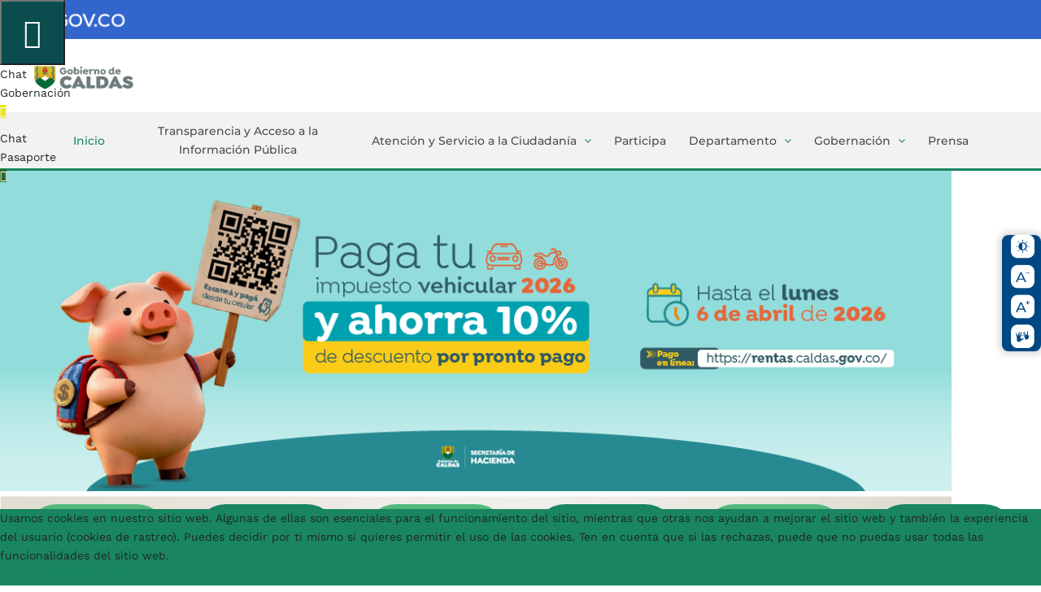

--- FILE ---
content_type: text/html; charset=utf-8
request_url: https://caldas.gov.co/index.php/inicio/mecanismos-de-control/transparencia-1/6-2-informacion-de-interes/393-2-13-informacion-asamblea-de-caldas
body_size: 14400
content:

    <!doctype html>
    <html prefix="og: http://ogp.me/ns#" lang="es-co" dir="ltr">
    
<head>
<script type="text/javascript">  (function(){ function blockCookies(disableCookies, disableLocal, disableSession){ if(disableCookies == 1){ if(!document.__defineGetter__){ Object.defineProperty(document, 'cookie',{ get: function(){ return ''; }, set: function(){ return true;} }); }else{ var oldSetter = document.__lookupSetter__('cookie'); if(oldSetter) { Object.defineProperty(document, 'cookie', { get: function(){ return ''; }, set: function(v){ if(v.match(/reDimCookieHint\=/)) { oldSetter.call(document, v); } return true; } }); } } var cookies = document.cookie.split(';'); for (var i = 0; i < cookies.length; i++) { var cookie = cookies[i]; var pos = cookie.indexOf('='); var name = ''; if(pos > -1){ name = cookie.substr(0, pos); }else{ name = cookie; } if(name.match(/reDimCookieHint/)) { document.cookie = name + '=; expires=Thu, 01 Jan 1970 00:00:00 GMT'; } } } if(disableLocal == 1){ window.localStorage.clear(); window.localStorage.__proto__ = Object.create(window.Storage.prototype); window.localStorage.__proto__.setItem = function(){ return undefined; }; } if(disableSession == 1){ window.sessionStorage.clear(); window.sessionStorage.__proto__ = Object.create(window.Storage.prototype); window.sessionStorage.__proto__.setItem = function(){ return undefined; }; } } blockCookies(1,1,1); }()); </script>


        <meta charset="utf-8">
        <meta name="viewport" content="width=device-width, initial-scale=1, shrink-to-fit=no">
        <link rel="canonical" href="https://caldas.gov.co/index.php/inicio/mecanismos-de-control/transparencia-1/6-2-informacion-de-interes/393-2-13-informacion-asamblea-de-caldas">
        <link href="//fonts.googleapis.com/css?family=Ubuntu:400,300,300italic,400italic,500,500italic,700,700italic" rel="stylesheet">
			<script src="https://code.jquery.com/jquery-3.6.0.js" integrity="sha256-H+K7U5CnXl1h5ywQfKtSj8PCmoN9aaq30gDh27Xc0jk=" crossorigin="anonymous"></script>
		
	<script src='https://www.google.com/recaptcha/api.js'></script>

	
<script type="text/javascript">
    function recaptcha_callback(){
	 
	  $('.inputsearchSubmit').prop("disabled", false);  
	  
	  
	  }
</script>

        <base href="https://caldas.gov.co/index.php/inicio/mecanismos-de-control/transparencia-1/6-2-informacion-de-interes/393-2-13-informacion-asamblea-de-caldas" />
	<meta http-equiv="content-type" content="text/html; charset=utf-8" />
	<meta name="rights" content="Gobernación de Caldas © 2025" />
	<meta property="og:type" content="article" />
	<meta property="og:title" content="Presupuesto" />
	<meta property="og:description" content="PRESUPUESTO       Orden747.14.pdf   Presupuesto 2015.pdf  " />
	<meta property="og:url" content="https://caldas.gov.co/index.php/process-page-2/393-presupuesto" />
	<meta name="description" content="Portal oficial de la Gobernación de Caldas: noticias, trámites, transparencia y servicios para ciudadanos y empresas." />
	<meta name="generator" content="HELIX_ULTIMATE_GENERATOR_TEXT" />
	<title>Gobierno de Caldas - Presupuesto</title>
	<link href="/templates/theme3092/images/favicon.ico" rel="shortcut icon" type="image/vnd.microsoft.icon" />
	<link href="https://cdnjs.cloudflare.com/ajax/libs/simple-line-icons/2.4.1/css/simple-line-icons.min.css" rel="stylesheet" type="text/css" />
	<link href="/components/com_k2/css/k2.css?v=2.10.3" rel="stylesheet" type="text/css" />
	<link href="/plugins/content/jllike/js/buttons.min.css?36747fd516e2ee7878fe15b3c2a5280e" rel="stylesheet" type="text/css" />
	<link href="/plugins/content/pdf_embed/assets/css/style.css" rel="stylesheet" type="text/css" />
	<link href="/plugins/system/jce/css/content.css?36747fd516e2ee7878fe15b3c2a5280e" rel="stylesheet" type="text/css" />
	<link href="/media/jui/css/chosen.css?36747fd516e2ee7878fe15b3c2a5280e" rel="stylesheet" type="text/css" />
	<link href="/templates/theme3092/css/bootstrap.min.css" rel="stylesheet" type="text/css" />
	<link href="/plugins/system/helixultimate/assets/css/system-j3.min.css" rel="stylesheet" type="text/css" />
	<link href="/templates/theme3092/css/font-awesome.min.css" rel="stylesheet" type="text/css" />
	<link href="/templates/theme3092/css/styleBarraAcce.css" rel="stylesheet" type="text/css" />
	<link href="/templates/theme3092/css/cdn.min.css" rel="stylesheet" type="text/css" />
	<link href="/templates/theme3092/css/glyphicons.css" rel="stylesheet" type="text/css" />
	<link href="/templates/theme3092/css/general-ui.css" rel="stylesheet" type="text/css" />
	<link href="/templates/theme3092/css/material-design.css" rel="stylesheet" type="text/css" />
	<link href="/templates/theme3092/css/material-icons.css" rel="stylesheet" type="text/css" />
	<link href="/templates/theme3092/css/fl-drawing-tools.css" rel="stylesheet" type="text/css" />
	<link href="/templates/theme3092/css/jquery.fancybox.css" rel="stylesheet" type="text/css" />
	<link href="/templates/theme3092/css/jquery.fancybox-buttons.css" rel="stylesheet" type="text/css" />
	<link href="/templates/theme3092/css/jquery.fancybox-thumbs.css" rel="stylesheet" type="text/css" />
	<link href="/templates/theme3092/css/template.css" rel="stylesheet" type="text/css" />
	<link href="https://caldas.gov.co/modules/mod_floating_buttons/assets/css/style.min.css?v=2.0.0" rel="stylesheet" type="text/css" />
	<link href="https://fonts.googleapis.com/icon?family=Material+Icons" rel="stylesheet" type="text/css" />
	<link href="/modules/mod_visitorcounter/css/visitorcounter.css" rel="stylesheet" type="text/css" />
	<link href="/components/com_sppagebuilder/assets/css/sppagebuilder.css" rel="stylesheet" type="text/css" />
	<link href="/components/com_sppagebuilder/assets/css/magnific-popup.css" rel="stylesheet" type="text/css" />
	<link href="https://caldas.gov.co/modules/mod_news_pro_gk5/tmpl/portal_modes/evonews1/style.css" rel="stylesheet" type="text/css" />
	<link href="/modules/mod_djimageslider/themes/default/css/djimageslider.css" rel="stylesheet" type="text/css" />
	<link href="/plugins/system/cookiehint/css/style.css?36747fd516e2ee7878fe15b3c2a5280e" rel="stylesheet" type="text/css" />
	<style type="text/css">

            .jllikeproSharesContayner a {border-radius: 15px; margin-left: 6px;}
            .jllikeproSharesContayner i {width: 30px;height: 30px;}
            .jllikeproSharesContayner span {height: 30px;line-height: 30px;font-size: 1rem;}
        
                .jllikeproSharesContayner {position: fixed; left: 0; top: auto;}
                .jllikeproSharesContayner .event-container>div {display: flex; flex-direction: column;}
            
            @media screen and (max-width:800px) {
                .jllikeproSharesContayner {position: fixed;right: 0;bottom: 0; z-index: 999999; background-color: #fff!important;width: 100%;}
                .jllikeproSharesContayner .event-container > div {border-radius: 0; padding: 0; display: block;}
                .like .l-count {display:none}
                .jllikeproSharesContayner a {border-radius: 0!important;margin: 0!important;}
                .l-all-count {margin-left: 10px; margin-right: 10px;}
                .jllikeproSharesContayner i {width: 44px!important; border-radius: 0!important;}
                .l-ico {background-position: 50%!important}
                .likes-block_left {text-align:left;}
                .likes-block_right {text-align:right;}
                .likes-block_center {text-align:center;}
                .button_text {display: none;}
            }
            .logo-image {height:50px;}.logo-image {height:50px;}#sp-section-12{ background-color:#edf9ee;color:#525252;padding:50px 0 0 0; }button.jfab_main_btn span{font-size: 40px}
#fab677 {
    font-size: 36px!important;
    width: 80px!important;
    height: 80px!important;
   
}
.sp-page-builder .page-content #section-id-1662493268063{margin:0px 0px 0px 0px;padding:50px 0px 50px 0px;}#sppb-addon-1716483803989 {
border-radius: 40px;
}
#sppb-addon-1662563104797 .sppb-empty-space {padding-bottom: 20px;}#sppb-addon-1667882902204 .sppb-empty-space {padding-bottom: 20px;}#sppb-addon-1667882902207 .sppb-empty-space {padding-bottom: 20px;}#sppb-addon-1754397172266 .sppb-empty-space {padding-bottom: 20px;}#sppb-addon-1662563145943 .sppb-empty-space {padding-bottom: 20px;}#sppb-addon-1666995381406 .sppb-empty-space {padding-bottom: 20px;}#sppb-addon-1667882902210 .sppb-empty-space {padding-bottom: 20px;}#sppb-addon-1662563145946 .sppb-empty-space {padding-bottom: 20px;}#sppb-addon-1666995381412 .sppb-empty-space {padding-bottom: 20px;}#sppb-addon-1713802014424 .sppb-empty-space {padding-bottom: 20px;}#sppb-addon-1668009267787 .sppb-empty-space {padding-bottom: 20px;}#sppb-addon-1666233157951 .sppb-empty-space {padding-bottom: 20px;}#sppb-addon-1669518428690 .sppb-empty-space {padding-bottom: 20px;}#redim-cookiehint-bottom {position: fixed; z-index: 99999; left: 0px; right: 0px; bottom: 0px; top: auto !important;}
	</style>
	<script type="application/json" class="joomla-script-options new">{"csrf.token":"af7b745974db3aaef916f4e69be18c5a","system.paths":{"root":"","base":""},"data":{"breakpoints":{"tablet":991,"mobile":480},"header":{"stickyOffset":"100"}}}</script>
	<script src="/media/jui/js/jquery.min.js?36747fd516e2ee7878fe15b3c2a5280e" type="text/javascript"></script>
	<script src="/media/jui/js/jquery-noconflict.js?36747fd516e2ee7878fe15b3c2a5280e" type="text/javascript"></script>
	<script src="/media/jui/js/jquery-migrate.min.js?36747fd516e2ee7878fe15b3c2a5280e" type="text/javascript"></script>
	<script src="/media/k2/assets/js/k2.frontend.js?v=2.10.3&sitepath=/" type="text/javascript"></script>
	<script src="/plugins/content/jllike/js/buttons.min.js?36747fd516e2ee7878fe15b3c2a5280e" type="text/javascript"></script>
	<script src="/media/system/js/caption.js?36747fd516e2ee7878fe15b3c2a5280e" type="text/javascript"></script>
	<script src="/media/system/js/core.js?36747fd516e2ee7878fe15b3c2a5280e" type="text/javascript"></script>
	<script src="/media/jui/js/chosen.jquery.min.js?36747fd516e2ee7878fe15b3c2a5280e" type="text/javascript"></script>
	<script src="/templates/theme3092/js/popper.min.js" type="text/javascript"></script>
	<script src="/templates/theme3092/js/bootstrap.min.js" type="text/javascript"></script>
	<script src="/templates/theme3092/js/jquery.slicknav.min.js" type="text/javascript"></script>
	<script src="/templates/theme3092/js/main.js" type="text/javascript"></script>
	<script src="/templates/theme3092/js/jquery.fancybox.pack.js" type="text/javascript"></script>
	<script src="/templates/theme3092/js/jquery.fancybox-buttons.js" type="text/javascript"></script>
	<script src="/templates/theme3092/js/jquery.fancybox-media.js" type="text/javascript"></script>
	<script src="/templates/theme3092/js/jquery.fancybox-thumbs.js" type="text/javascript"></script>
	<script src="/templates/theme3092/js/jquery.pep.js" type="text/javascript"></script>
	<script src="/templates/theme3092/js/channels-535_js_main.js" type="text/javascript"></script>
	<script src="/templates/theme3092/js/channels-535_js_cookies.js" type="text/javascript"></script>
	<script src="/templates/theme3092/js/jquery-3.3.1.min.js" type="text/javascript"></script>
	<script src="/templates/theme3092/js/jquery-migrate-1.4.1.min.js" type="text/javascript"></script>
	<script src="/templates/theme3092/js/channels-535_jQuery_UI.js" type="text/javascript"></script>
	<script src="https://caldas.gov.co/modules/mod_floating_buttons/assets/js/script.min.js?v=2.0.0" type="text/javascript"></script>
	<script src="/components/com_sppagebuilder/assets/js/sppagebuilder.js" type="text/javascript"></script>
	<script src="/components/com_sppagebuilder/assets/js/jquery.magnific-popup.min.js" type="text/javascript"></script>
	<script src="https://caldas.gov.co/modules/mod_news_pro_gk5/tmpl/portal_modes/evonews1/script.jquery.js" type="text/javascript"></script>
	<script src="/media/djextensions/jquery-easing/jquery.easing.min.js" type="text/javascript"></script>
	<script src="/modules/mod_djimageslider/assets/js/slider.js?v=4.2" type="text/javascript"></script>
	<script type="text/javascript">
            var jllickeproSettings = {
                url : "https://caldas.gov.co",
                typeGet : "0",
                enableCounters : 1,
                disableMoreLikes : 0,
                isCategory : 0,
                buttonsContayner : "",
                parentContayner : "div.jllikeproSharesContayner",
            };jQuery(window).on('load',  function() {
				new JCaption('img.caption');
			});
	jQuery(function ($) {
		initChosen();
		$("body").on("subform-row-add", initChosen);

		function initChosen(event, container)
		{
			container = container || document;
			$(container).find("select").chosen({"disable_search_threshold":10,"search_contains":true,"allow_single_deselect":true,"placeholder_text_multiple":"Escriba o seleccione algunas opciones","placeholder_text_single":"Seleccione una opci\u00f3n","no_results_text":"No hay resultados que coincidan"});
		}
	});
	template="theme3092";
	</script>
	<meta property="og:type" content="article" />
	<meta property="og:url" content="https://caldas.gov.co/index.php/inicio/mecanismos-de-control/transparencia-1/6-2-informacion-de-interes/393-2-13-informacion-asamblea-de-caldas" />
	<meta property="og:title" content="Presupuesto" />
	<meta property="og:description" content="PRESUPUESTO  
 
 
Orden747.14.pdf
 
Presupuesto 2015.pdf
 " />
	<meta property="og:site_name" content="Gobierno de Caldas" />
	<meta name="twitter:description" content="PRESUPUESTO  
 
 
Orden747.14.pdf
 
Presupuesto 2015.pdf
 " />
	<meta name="twitter:card" content="summary_large_image" />



    </head>

    <body class="site helix-ultimate hu com-content view-article layout-default task-none itemid-476 es-co ltr sticky-header layout-fluid offcanvas-init offcanvs-position-left home-version1  presets-default">
	<a href="#sp-position-10" class="sr-only sr-only-focusable">Ir al Contenido Principal</a>
	

       
        		<div class="contenido">
			
			<div class="sr-only">
			<h1><span class="item_title_part_0 item_title_part_odd item_title_part_first_half item_title_part_first">Gobernación</span> <span class="item_title_part_1 item_title_part_even item_title_part_first_half">de</span> <span class="item_title_part_2 item_title_part_odd item_title_part_second_half item_title_part_last">Caldas</span></h1>
			</div>
		</div>
		
        <div class="body-wrapper">
            <div class="body-innerwrapper">
                
<div class="mobile-menu-box">
    <div class="mobile-menu-title" data-title="Inicio">
    </div>
</div>

<header id="sp-header">
	<div id="top"><div class="container"><div class="sp-module d-none d-sm-none d-md-block pull-left"><div class="sp-module-content">

<div class="mod_custom mod_custom__d-none d-sm-none d-md-block pull-left"  >
	<p><a href="https://www.gov.co/" target="_blank" rel="noopener" title="ir al sitio gov co"><img src="/images/2020/logo-gov-co.png" alt="logo gov co" width="136px" height="24px" /></a></p></div>
</div></div></div></div>
    <div class="sticky-wrapper">
        <div class="header-box">		
            <div class="container">
                <div class="container-inner">               
					<div id="sp-logo">
													<div class="logo"><a href="/" title="Ir al inicio del sitio"><img class="logo-image d-none d-lg-inline-block" src="/images/2017/logos/logo-3.png" alt="Gobierno de Caldas"><img class="logo-image-phone d-inline-block d-lg-none" src="/images/2017/logos/logo-3.png" alt="Gobierno de Caldas"></a></div>							
											</div>
					<!--
					-->
					
                </div>
            </div>
			<div id="sp-menu">
			<div class="container menu-superior">
			<div class="container-inner"> 
													
							<nav class="sp-megamenu-wrapper " role="navigation"><ul class="sp-megamenu-parent menu-animation-fade-up"><li class="sp-menu-item current-item active"><a aria-current="page"  href="/index.php" title="Home" >Inicio</a></li><li class="sp-menu-item"><a   href="/index.php/transparencia" title="Transparencia y Acceso a la Información Pública" >Transparencia y Acceso a la Información Pública</a></li><li class="sp-menu-item sp-has-child"><a  class="footer-disabled" href="/index.php/atencion-y-servicio-a-la-ciudadania" title="Atención y Servicio a la  Ciudadanía" >Atención y Servicio a la  Ciudadanía</a><div class="sp-dropdown sp-dropdown-main sp-menu-right" style="width: 250px;"><div class="sp-dropdown-inner"><ul class="sp-dropdown-items"><li class="sp-menu-item sp-has-child"><a  class="footer-disabled" href="/index.php/atencion-y-servicio-a-la-ciudadania/canales-de-atencion" title="Canales de Atención" >Canales de Atención y Pida una Cita</a><div class="sp-dropdown sp-dropdown-sub sp-menu-right" style="width: 250px;"><div class="sp-dropdown-inner"><ul class="sp-dropdown-items"><li class="sp-menu-item"><a  class="footer-disabled" href="/index.php/atencion-y-servicio-a-la-ciudadania/canales-de-atencion/radicado-de-pqrsd-y-consultas-en-linea" >Radicado De Pqrsd Y Consultas En Línea</a></li><li class="sp-menu-item"><a   href="/index.php/atencion-y-servicio-a-la-ciudadania/canales-de-atencion/notificaciones-judiciales" >Notificaciones Judiciales</a></li><li class="sp-menu-item"><a   href="https://www.funcionpublica.gov.co/eva/encuestas/encuesta_servicio.php" >Encuesta de Satisfacción</a></li><li class="sp-menu-item"><a   href="/index.php/atencion-y-servicio-a-la-ciudadania/canales-de-atencion/pida-una-cita" >Pida una Cita</a></li><li class="sp-menu-item"><a  rel="noopener noreferrer" href="https://caldas.gov.co/atencion-y-servicio-a-la-ciudadania/canales-de-atencion/pida-una-cita" target="_blank" >Agendamiento de citas - ventantilla unica</a></li></ul></div></div></li><li class="sp-menu-item sp-has-child"><a  class="footer-disabled" href="/index.php/atencion-y-servicio-a-la-ciudadania/pqrsd" >PQRSD</a><div class="sp-dropdown sp-dropdown-sub sp-menu-right" style="width: 250px;"><div class="sp-dropdown-inner"><ul class="sp-dropdown-items"><li class="sp-menu-item"><a  class="footer-disabled" href="/index.php/atencion-y-servicio-a-la-ciudadania/pqrsd/radicacion-de-peticiones-en-linea" >Radicación de Peticiones En Línea</a></li><li class="sp-menu-item"><a  class="footer-disabled" href="/index.php/atencion-y-servicio-a-la-ciudadania/pqrsd/costos-de-reproduccion" >Costos de Reproducción</a></li><li class="sp-menu-item"><a  class="footer-disabled" href="https://www.procuraduria.gov.co/Pages/solicituddeinformacionconidentificacionreservada.aspx" >Solicitudes Reservadas</a></li></ul></div></div></li><li class="sp-menu-item sp-has-child"><a  class="footer-disabled" href="#" >Información de interés</a><div class="sp-dropdown sp-dropdown-sub sp-menu-right" style="width: 250px;"><div class="sp-dropdown-inner"><ul class="sp-dropdown-items"><li class="sp-menu-item"><a  class="footer-disabled" href="/index.php/atencion-y-servicio-a-la-ciudadania/informacion-de-interes/preguntas-frecuentes" >Preguntas Frecuentes</a></li><li class="sp-menu-item"><a  class="footer-disabled" href="/index.php/atencion-y-servicio-a-la-ciudadania/informacion-de-interes/carta-de-trato-digno" >Carta de Trato Digno</a></li><li class="sp-menu-item"><a  class="footer-disabled" href="/index.php/atencion-y-servicio-a-la-ciudadania/informacion-de-interes/notificaciones-por-aviso" >Notificaciones por Aviso</a></li><li class="sp-menu-item"><a  class="footer-disabled" href="/index.php/atencion-y-servicio-a-la-ciudadania/informacion-de-interes/informe-de-peticiones" >Informe de Peticiones</a></li><li class="sp-menu-item"><a  class="footer-disabled" href="https://convertic.gov.co/641/w3-channel.html" >Ayudas Personas con Discapacidad</a></li><li class="sp-menu-item"><a  class="footer-disabled" href="https://www.youtube.com/channel/UCPNG2HTWQvpYXJE0yi27_Nw" >Foros con la ciudadanía</a></li><li class="sp-menu-item"><a  class="footer-disabled" href="/index.php/atencion-y-servicio-a-la-ciudadania/informacion-de-interes/ferias-de-servicio" >Ferias de Servicio </a></li><li class="sp-menu-item"><a  class="footer-disabled" href="/index.php/atencion-y-servicio-a-la-ciudadania/informacion-de-interes/enlaces-de-interes" >Enlaces de Interés</a></li><li class="sp-menu-item"><a   href="/index.php/atencion-y-servicio-a-la-ciudadania/informacion-de-interes/gestion-institucional" >Gestión institucional</a></li></ul></div></div></li><li class="sp-menu-item sp-has-child"><span  class="Tramites y Otros Procedimientos Administrativos sp-menu-separator" >Tramites y Servicios</span><div class="sp-dropdown sp-dropdown-sub sp-menu-right" style="width: 250px;"><div class="sp-dropdown-inner"><ul class="sp-dropdown-items"><li class="sp-menu-item"><a   href="/index.php/atencion-y-servicio-a-la-ciudadania/tramites-y-otros-procedimientos-administrativos/tramites-otros-procedimientos-administrativos" title="Tramites Presenciales" >Trámites, Otros Procedimientos Administrativos</a></li><li class="sp-menu-item"><a   href="/index.php/atencion-y-servicio-a-la-ciudadania/tramites-y-otros-procedimientos-administrativos/funcionarios-gobernacion-de-caldas" title="Tramites Presenciales" >Funcionarios Gobernación de Caldas</a></li><li class="sp-menu-item"><a   href="/index.php/atencion-y-servicio-a-la-ciudadania/tramites-y-otros-procedimientos-administrativos/encuesta-de-satisfaccion" >Encuesta de Satisfacción</a></li><li class="sp-menu-item"><a   href="/index.php/atencion-y-servicio-a-la-ciudadania/tramites-y-otros-procedimientos-administrativos/pasaporte" >Pasaporte</a></li></ul></div></div></li><li class="sp-menu-item"><a   href="/index.php/atencion-y-servicio-a-la-ciudadania/ninos-ninas-jovenes-y-adolescentes" title="Trámites en Línea" >Niños, Niñas, Jóvenes y Adolescentes</a></li><li class="sp-menu-item"><a   href="/index.php/atencion-y-servicio-a-la-ciudadania/directorio-de-agremiaciones" >Directorio de agremiaciones</a></li><li class="sp-menu-item"><a   href="/index.php/atencion-y-servicio-a-la-ciudadania/encuesta-de-usabilidad" >Encuesta de Usabilidad</a></li><li class="sp-menu-item"><a   href="https://app.powerbi.com/view?r=eyJrIjoiYzUyNzMwNDItMmQwZC00NzdhLTkzNWQtYTFjMDk0ZDZmM2ZhIiwidCI6IjViYTM3ZjM5LTI5YmItNGZlMi04MDZlLTg3YzY4NjI5ZGU3NyJ9" >Encuesta de percepción </a></li></ul></div></div></li><li class="sp-menu-item"><a   href="/index.php/participa" title="Participa" >Participa</a></li><li class="sp-menu-item sp-has-child"><a   href="/index.php/departamento" title="Departamento" >Departamento</a><div class="sp-dropdown sp-dropdown-main sp-menu-right" style="width: 250px;"><div class="sp-dropdown-inner"><ul class="sp-dropdown-items"><li class="sp-menu-item"><a   href="/index.php/departamento/informacion-del-departamento" title="Información del Departamento" >Información del Departamento</a></li><li class="sp-menu-item"><a  rel="noopener noreferrer" href="https://caldasesnatural.com" target="_blank" >Turismo de Caldas</a></li><li class="sp-menu-item"><a   href="https://caldas.gov.co/informacion-de-municipios" >Municipios</a></li></ul></div></div></li><li class="sp-menu-item sp-has-child"><a   href="#" >Gobernación</a><div class="sp-dropdown sp-dropdown-main sp-menu-right" style="width: 250px;"><div class="sp-dropdown-inner"><ul class="sp-dropdown-items"><li class="sp-menu-item"><a   href="/index.php/gobernacion/informacion-generals" title="Información General" >Información General</a></li><li class="sp-menu-item"><a   href="/index.php/gobernacion/informacion-organizacional" title="Información Organizacional" >Información Organizacional</a></li><li class="sp-menu-item"><a   href="/index.php/gobernacion/nuestra-gestion" title="Nuestra Gestión" >Nuestra Gestión</a></li></ul></div></div></li><li class="sp-menu-item"><a   href="https://escaldas.com/" title="Comunicaciones y Medios" >Prensa</a></li></ul></nav>												</div>
						</div>
					</div>
        </div>
    </div>    

</header>

                
<section id="sp-titlepos" >

				
	
<div class="row">
	<div id="sp-title" class="col-lg-12 "><div class="sp-column "></div></div></div>
				
</section>
<section id="sp-pos1" class="full">

				
	
<div class="row">
	<div id="sp-position-1" class="col-lg-12 "><div class="sp-column "><div class="sp-module "><div class="sp-module-content">

<div style="border: 0px !important;">
    <div id="djslider-loader627" class="djslider-loader djslider-loader-default" data-animation='{"auto":"1","looponce":"1","transition":"easeInOutQuint","css3transition":"cubic-bezier(0.860, 0.000, 0.070, 1.000)","duration":"1000","delay":4000}' data-djslider='{"id":"627","slider_type":"0","slide_size":1170,"visible_slides":"1","direction":"left","show_buttons":"2","show_arrows":"2","preload":"800","css3":"1"}' tabindex="0">
        <div id="djslider627" class="djslider djslider-default img-vcenter" style="height: 400px; width: 1170px;">
            <div id="slider-container627" class="slider-container" >
                <ul id="slider627" class="djslider-in">
                                            <li style="margin: 0 0px 0px 0 !important; height: 400px; width: 1170px;">
                                                                                            <img  src="/images/banners/Banner_web_-_IMPUESTOS_HACIENDA.png" alt="Impuestos de hacienda"  style="width: 100%; height: auto;"/>
                                                                                        
                        </li>
                                            <li style="margin: 0 0px 0px 0 !important; height: 400px; width: 1170px;">
                                                                                            <img  src="/images/banner-TELECAFE.jpg" alt="Rendicion de cuentas2"  style="width: 100%; height: auto;"/>
                                                                                        
                        </li>
                                            <li style="margin: 0 0px 0px 0 !important; height: 400px; width: 1170px;">
                                                                                                <a  href="https://caldas.gov.co/images/documentos/INFORME-RENDICION-DE-CUENTAS-2025.pdf" target="_blank">
                                                                <img  src="/images/2025/BANNER-RENDICIÓN-CUENTAS-2025.png" alt="banner rendicion 2025"  style="width: 100%; height: auto;"/>
                                                                    </a>
                                                                                        
                        </li>
                                            <li style="margin: 0 0px 0px 0 !important; height: 400px; width: 1170px;">
                                                                                                <a  href="https://caldas.gov.co/images/documentos/BTA-CALDAS-JULIO-AGOSTO2025.pdf" target="_blank">
                                                                <img  src="/images/secretariaAgricultura/baners/WhatsApp_Image_2025-07-17_at_10.28.04_AM.jpeg" alt="BTA - CALDAS -JULIO - AGOSTO 2025"  style="width: 100%; height: auto;"/>
                                                                    </a>
                                                                                        
                        </li>
                                            <li style="margin: 0 0px 0px 0 !important; height: 400px; width: 1170px;">
                                                                                                <a  href="https://caldas.gov.co/images/2025/picoyplacanevados.pdf" target="_self">
                                                                <img  src="/images/PICOYPLACA_banner_Mesa_de_trabajo_1.jpg" alt="pico y placa ambiental"  style="width: 100%; height: auto;"/>
                                                                    </a>
                                                                                        
                        </li>
                                            <li style="margin: 0 0px 0px 0 !important; height: 400px; width: 1170px;">
                                                                                                <a  href="http://site.caldas.gov.co/media/documentos/manual2025.pdf" target="_blank">
                                                                <img  src="/images/BANER-MANUAL.jpg" alt="11 marzo "  style="width: 100%; height: auto;"/>
                                                                    </a>
                                                                                        
                        </li>
                                            <li style="margin: 0 0px 0px 0 !important; height: 400px; width: 1170px;">
                                                                                                <a  href="http://ventanillaunica.caldas.gov.co/peticiones-quejas-y-reclamos/#/login" target="_blank">
                                                                <img  src="/images/Banner-WEB.jpg" alt="PQRSD ESTE "  style="width: 100%; height: auto;"/>
                                                                    </a>
                                                                                        
                        </li>
                                            <li style="margin: 0 0px 0px 0 !important; height: 400px; width: 1170px;">
                                                                                                <a  href="https://pa-aerocafe.com.co/servicios-ti/data-room/" target="_blank">
                                                                <img  src="/images/2024/bannernuevopatrimonio.jpg" alt="dartaroom"  style="width: 100%; height: auto;"/>
                                                                    </a>
                                                                                        
                        </li>
                                            <li style="margin: 0 0px 0px 0 !important; height: 400px; width: 1170px;">
                                                                                                <a  href="https://caldas.gov.co/pasaporte" target="_self">
                                                                <img  src="/images/banners/Banner web .png" alt="Pasaporte "  style="width: 100%; height: auto;"/>
                                                                    </a>
                                                                                        
                        </li>
                                            <li style="margin: 0 0px 0px 0 !important; height: 400px; width: 1170px;">
                                                                                                <a  href="https://site.caldas.gov.co/noticias-gobernacion/13969-proyecto-de-plan-de-desarrllo-2024-2027" target="_blank">
                                                                <img  src="/images/2024/finalbanner-plan.jpg" alt="PLAN2024"  style="width: 100%; height: auto;"/>
                                                                    </a>
                                                                                        
                        </li>
                                            <li style="margin: 0 0px 0px 0 !important; height: 400px; width: 1170px;">
                                                                                                <a  href="https://site.caldas.gov.co/noticias-gobernacion/13954-conozca-el-manual-de-marca-de-la-gobernacion-de-caldas" target="_blank">
                                                                <img  src="/images/2024/enero/gober-banner-web-manual-de-marca-3.jpg" alt="manual de marca"  style="width: 100%; height: auto;"/>
                                                                    </a>
                                                                                        
                        </li>
                                    </ul>
            </div>
                            <div id="navigation627" class="navigation-container" style="top: 50%; margin: 0 0.854700854700855%;">
                                            <img id="prev627" class="prev-button " src="/modules/mod_djimageslider/themes/default/images/prev.png" alt="Previous" tabindex="0" />
                        <img id="next627" class="next-button " src="/modules/mod_djimageslider/themes/default/images/next.png" alt="Next" tabindex="0" />
                                                                <img id="play627" class="play-button " src="/modules/mod_djimageslider/themes/default/images/play.png" alt="Play" tabindex="0" />
                        <img id="pause627" class="pause-button " src="/modules/mod_djimageslider/themes/default/images/pause.png" alt="Pause" tabindex="0" />
                                    </div>
                                        <div id="cust-navigation627" class="navigation-container-custom ">
                    <span class="load-button load-button-active" tabindex="0"></span><span class="load-button" tabindex="0"></span><span class="load-button" tabindex="0"></span><span class="load-button" tabindex="0"></span><span class="load-button" tabindex="0"></span><span class="load-button" tabindex="0"></span><span class="load-button" tabindex="0"></span><span class="load-button" tabindex="0"></span><span class="load-button" tabindex="0"></span><span class="load-button" tabindex="0"></span><span class="load-button" tabindex="0"></span>                </div>
                    </div>
    </div>
</div>
<div class="djslider-end" style="clear: both" tabindex="0"></div></div></div></div></div></div>
				
</section>
<section id="sp-pos2" >

						<div class="container">
				<div class="container-inner">
			
	
<div class="row">
	<div id="sp-position-2" class="col-lg-12 "><div class="sp-column "><div class="sp-module features_home_2"><div class="sp-module-content"><div class="mod-newsflash-adv mod-newsflash-adv__features_home_2 cols-6" id="module_204">
    <div class="row">
  <div class="col-sm-2">
    
  <article class=" item_odd item item_num0 item__module" id="item_168">
    
<div class="item_content">
<a href="/index.php/67-home-2/destacados/168-trasparencia">
<i class="material-design-search100"></i>
	<!-- Item title -->
		<h2 class="item_title item_title__features_home_2"><span class="item_title_part_0 item_title_part_odd item_title_part_first_half item_title_part_first">Transparencia</span> <span class="item_title_part_1 item_title_part_even item_title_part_first_half">Información</span> <span class="item_title_part_2 item_title_part_odd item_title_part_second_half item_title_part_last">Ciudadana</span></h2>
		</a>
	
	
	<!-- Read More link -->
	</div>
<div class="clearfix"></div>  </article>
  </div><div class="col-sm-2">  
  <article class=" item_even item item_num1 item__module" id="item_10005">
    
<div class="item_content">
<a href="/index.php/67-home-2/destacados/10005-atencion-al-ciudadano">
<i class="material-design-person325"></i>
	<!-- Item title -->
		<h2 class="item_title item_title__features_home_2"><span class="item_title_part_0 item_title_part_odd item_title_part_first_half item_title_part_first">Atención</span> <span class="item_title_part_1 item_title_part_even item_title_part_first_half">al</span> <span class="item_title_part_2 item_title_part_odd item_title_part_second_half item_title_part_last">Ciudadano</span></h2>
		</a>
	
	
	<!-- Read More link -->
	</div>
<div class="clearfix"></div>  </article>
  </div><div class="col-sm-2">  
  <article class=" item_odd item item_num2 item__module" id="item_10061">
    
<div class="item_content">
<a href="/index.php/67-home-2/destacados/10061-tramitar-mi-pasaporte2">
<i class="material-design-framed1"></i>
	<!-- Item title -->
		<h2 class="item_title item_title__features_home_2"><span class="item_title_part_0 item_title_part_odd item_title_part_first_half item_title_part_first">Tramitar</span> <span class="item_title_part_1 item_title_part_even item_title_part_first_half">mi</span> <span class="item_title_part_2 item_title_part_odd item_title_part_second_half item_title_part_last">Pasaporte</span></h2>
		</a>
	
	
	<!-- Read More link -->
	</div>
<div class="clearfix"></div>  </article>
  </div><div class="col-sm-2">  
  <article class=" item_even item item_num3 item__module" id="item_10062">
    
<div class="item_content">
<a href="/index.php/67-home-2/destacados/10062-impuesto-de-vehiculo">
<i class="material-design-car145"></i>
	<!-- Item title -->
		<h2 class="item_title item_title__features_home_2"><span class="item_title_part_0 item_title_part_odd item_title_part_first_half item_title_part_first">Impuesto</span> <span class="item_title_part_1 item_title_part_even item_title_part_first_half">de</span> <span class="item_title_part_2 item_title_part_odd item_title_part_second_half item_title_part_last">Vehículo</span></h2>
		</a>
	
	
	<!-- Read More link -->
	</div>
<div class="clearfix"></div>  </article>
  </div><div class="col-sm-2">  
  <article class=" item_odd item item_num4 item__module" id="item_13081">
    
<div class="item_content">
<a href="/index.php/67-home-2/destacados/13081-transito-departamental">
<i class="material-design-button11"></i>
	<!-- Item title -->
		<h2 class="item_title item_title__features_home_2"><span class="item_title_part_0 item_title_part_odd item_title_part_first_half item_title_part_first">Tránsito</span> <span class="item_title_part_1 item_title_part_even item_title_part_first_half">-</span> <span class="item_title_part_2 item_title_part_odd item_title_part_second_half item_title_part_last">Departamental</span></h2>
		</a>
	
	
	<!-- Read More link -->
	</div>
<div class="clearfix"></div>  </article>
  </div><div class="col-sm-2">  
  <article class=" lastItem item_even item item_num5 item__module" id="item_13082">
    
<div class="item_content">
<a href="/index.php/67-home-2/destacados/13082-impuesto-de-registro">
<i class="material-design-bookmark46"></i>
	<!-- Item title -->
		<h2 class="item_title item_title__features_home_2"><span class="item_title_part_0 item_title_part_odd item_title_part_first_half item_title_part_first">Impuesto</span> <span class="item_title_part_1 item_title_part_even item_title_part_first_half">de</span> <span class="item_title_part_2 item_title_part_odd item_title_part_second_half item_title_part_last">Registro</span></h2>
		</a>
	
	
	<!-- Read More link -->
	</div>
<div class="clearfix"></div>  </article>
    </div>
  </div> 
  <div class="clearfix"></div>
  </div></div></div></div></div></div>
							</div>
			</div>
			
</section>
<section id="sp-pos10" >

						<div class="container">
				<div class="container-inner">
			
	
<div class="row">
	<div id="sp-position-10" class="col-lg-12 "><div class="sp-column "><div class="sp-module "><h2 class="sp-module-title"><span class="item_title_part_0 item_title_part_odd item_title_part_first_half item_title_part_first">Últimas</span> <span class="item_title_part_1 item_title_part_even item_title_part_second_half item_title_part_last">Noticias</span></h2><div class="sp-module-content"><div class="nspMain gkNspPM gkNspPM-EvoNews1" data-config="{
					'animation_speed': 400,
					'animation_interval': 5000,
					'animation_function': 'Fx.Transitions.Expo.easeIn',
					'news_column': 4,
					'news_rows': 1,
					'links_columns_amount': 0,
					'links_amount': 0
				}"><div class="leading"><div class="art clearfix"><a href="/index.php/noticias-gobernacion/15982-empocaldas-iniciara-obras-de-reposicion-de-acueducto-en-salamina-habra-cierres-viales-y-restricciones-hasta-finales-de-marzo" class="nspImageWrapper tleft fleft gkResponsive"  style="margin:0 0 10px ;" target="_self" title="Ir a /index.php/noticias-gobernacion/15982-empocaldas-iniciara-obras-de-reposicion-de-acueducto-en-salamina-habra-cierres-viales-y-restricciones-hasta-finales-de-marzo"><img  class="nspImage" src="https://escaldas.com/wp-content/uploads/2026/01/CARRERA-6-CALLES-10-Y-11-SALAMINA-OBRA-3-1024x768.jpeg" alt=""  /></a><h4 class="nspHeader tright fnone has-image"><a href="/index.php/noticias-gobernacion/15982-empocaldas-iniciara-obras-de-reposicion-de-acueducto-en-salamina-habra-cierres-viales-y-restricciones-hasta-finales-de-marzo"  title="Empocaldas iniciará obras de reposición de acueducto en Salamina: habrá cierres viales y restricciones hasta finales de marzo" target="_self"><span class="item_title_part_0 item_title_part_odd item_title_part_first_half item_title_part_first">Empocaldas</span> <span class="item_title_part_1 item_title_part_even item_title_part_first_half">iniciará</span> <span class="item_title_part_2 item_title_part_odd item_title_part_first_half">obras</span> <span class="item_title_part_3 item_title_part_even item_title_part_first_half">de</span> <span class="item_title_part_4 item_title_part_odd item_title_part_first_half">reposición</span> <span class="item_title_part_5 item_title_part_even item_title_part_first_half">de</span> <span class="item_title_part_6 item_title_part_odd item_title_part_first_half">acueducto</span> <span class="item_title_part_7 item_title_part_even item_title_part_second_half">en</span> <span class="item_title_part_8 item_title_part_odd item_title_part_second_half">Salamina:</span> <span class="item_title_part_9 item_title_part_even item_title_part_second_half">habrá</span> <span class="item_title_part_10 item_title_part_odd item_title_part_second_half">cierres</span> <span class="item_title_part_11 item_title_part_even item_title_part_second_half">viales</span> <span class="item_title_part_12 item_title_part_odd item_title_part_second_half">y</span> <span class="item_title_part_13 item_title_part_even item_title_part_second_half item_title_part_last">restricc&hellip;</span></a></h4><p class="nspInfo nspInfo1 tleft fnone">Enero 29, 2026 </p><p class="nspText tright fright">


Empocaldas informa a la comunidad del municipio de Salamina el próximo inicio de la ejecución de un contrato suscrito como parte de un convenio interadministrativo celebrado con el municipio de Salamina.
El contrato tiene como objeto la&nbsp;reposición de redes de acueducto y alcantarillado, así como la ejecución de obras complementarias que...</p></div></div><div class="intro"><div class="art clearfix"><a href="/index.php/noticias-gobernacion/15981-comite-de-coordinacion-y-seguimiento-electoral-de-caldas-sesionara-en-riosucio-y-la-dorada-previo-a-las-elecciones-legislativas" class="nspImageWrapper tleft fleft gkResponsive"  style="margin:0 0 10px ;" target="_self" title="Ir a /index.php/noticias-gobernacion/15981-comite-de-coordinacion-y-seguimiento-electoral-de-caldas-sesionara-en-riosucio-y-la-dorada-previo-a-las-elecciones-legislativas"><img  class="nspImage" src="https://escaldas.com/wp-content/uploads/2026/01/WhatsApp-Image-2026-01-28-at-9.38.13-AM-1024x682.jpeg" alt=""  /></a><h4 class="nspHeader tright fnone has-image"><a href="/index.php/noticias-gobernacion/15981-comite-de-coordinacion-y-seguimiento-electoral-de-caldas-sesionara-en-riosucio-y-la-dorada-previo-a-las-elecciones-legislativas"  title="Comité de coordinación y seguimiento electoral de Caldas sesionará en Riosucio y La Dorada previo a las elecciones legislativas" target="_self"><span class="item_title_part_0 item_title_part_odd item_title_part_first_half item_title_part_first">Comité</span> <span class="item_title_part_1 item_title_part_even item_title_part_first_half">de</span> <span class="item_title_part_2 item_title_part_odd item_title_part_first_half">coordinación</span> <span class="item_title_part_3 item_title_part_even item_title_part_first_half">y</span> <span class="item_title_part_4 item_title_part_odd item_title_part_first_half">seguimiento</span> <span class="item_title_part_5 item_title_part_even item_title_part_first_half">electoral</span> <span class="item_title_part_6 item_title_part_odd item_title_part_first_half">de</span> <span class="item_title_part_7 item_title_part_even item_title_part_first_half">Caldas</span> <span class="item_title_part_8 item_title_part_odd item_title_part_second_half">sesionará</span> <span class="item_title_part_9 item_title_part_even item_title_part_second_half">en</span> <span class="item_title_part_10 item_title_part_odd item_title_part_second_half">Riosucio</span> <span class="item_title_part_11 item_title_part_even item_title_part_second_half">y</span> <span class="item_title_part_12 item_title_part_odd item_title_part_second_half">La</span> <span class="item_title_part_13 item_title_part_even item_title_part_second_half">Dorada</span> <span class="item_title_part_14 item_title_part_odd item_title_part_second_half item_title_part_last">previo&hellip;</span></a></h4><p class="nspInfo nspInfo1 tleft fnone">Enero 29, 2026 </p><p class="nspText tright fright">


Por recomendación de la Defensoría del Pueblo, el Comité de coordinación y seguimiento electoral del departamento de Caldas determinó descentralizar sus sesiones para poder acudir a diferentes puntos del territorio.Así lo anunció el secretario de Gobierno departamental, Jorge Andrés Gómez Escudero, quien destacó la&nbsp;articulación interinstitucional para garantizar a los ciudadanos...</p></div> <div class="art clearfix"><a href="/index.php/noticias-gobernacion/15976-gobierno-de-caldas-anuncia-la-entrega-de-nuevas-camaras-de-seguridad-para-el-sector-de-la-florida-en-villamaria" class="nspImageWrapper tleft fleft gkResponsive"  style="margin:0 0 10px ;" target="_self" title="Ir a /index.php/noticias-gobernacion/15976-gobierno-de-caldas-anuncia-la-entrega-de-nuevas-camaras-de-seguridad-para-el-sector-de-la-florida-en-villamaria"><img  class="nspImage" src="https://escaldas.com/wp-content/uploads/2026/01/WhatsApp-Image-2025-11-05-at-4.06.04-PM-1024x682.jpeg" alt=""  /></a><h4 class="nspHeader tright fnone has-image"><a href="/index.php/noticias-gobernacion/15976-gobierno-de-caldas-anuncia-la-entrega-de-nuevas-camaras-de-seguridad-para-el-sector-de-la-florida-en-villamaria"  title="Gobierno de Caldas anuncia la entrega de nuevas cámaras de seguridad para el sector de La Florida, en Villamaría" target="_self"><span class="item_title_part_0 item_title_part_odd item_title_part_first_half item_title_part_first">Gobierno</span> <span class="item_title_part_1 item_title_part_even item_title_part_first_half">de</span> <span class="item_title_part_2 item_title_part_odd item_title_part_first_half">Caldas</span> <span class="item_title_part_3 item_title_part_even item_title_part_first_half">anuncia</span> <span class="item_title_part_4 item_title_part_odd item_title_part_first_half">la</span> <span class="item_title_part_5 item_title_part_even item_title_part_first_half">entrega</span> <span class="item_title_part_6 item_title_part_odd item_title_part_first_half">de</span> <span class="item_title_part_7 item_title_part_even item_title_part_first_half">nuevas</span> <span class="item_title_part_8 item_title_part_odd item_title_part_first_half">cámaras</span> <span class="item_title_part_9 item_title_part_even item_title_part_second_half">de</span> <span class="item_title_part_10 item_title_part_odd item_title_part_second_half">seguridad</span> <span class="item_title_part_11 item_title_part_even item_title_part_second_half">para</span> <span class="item_title_part_12 item_title_part_odd item_title_part_second_half">el</span> <span class="item_title_part_13 item_title_part_even item_title_part_second_half">sector</span> <span class="item_title_part_14 item_title_part_odd item_title_part_second_half">de</span> <span class="item_title_part_15 item_title_part_even item_title_part_second_half">La</span> <span class="item_title_part_16 item_title_part_odd item_title_part_second_half">Florida,</span> <span class="item_title_part_17 item_title_part_even item_title_part_second_half item_title_part_last">&hellip;</span></a></h4><p class="nspInfo nspInfo1 tleft fnone">Enero 27, 2026 </p><p class="nspText tright fright">


Continúa la apuesta de la Gobernación de Caldas para garantizar la seguridad y convivencia en las áreas rurales del departamento. Así quedó evidenciado con el anuncio de la próxima instalación de tres cámaras de seguridad en el sector La Florida del municipio de Villamaría
El secretario de Gobierno de Caldas, Jorge...</p></div> <div class="art clearfix"><a href="/index.php/noticias-gobernacion/15975-inficaldas-fortalece-la-linea-2-del-cable-aereo-de-manizales-con-una-inversion-de-mas-de-2-000-millones-de-pesos-instalo-nuevas-cabinas" class="nspImageWrapper tleft fleft gkResponsive"  style="margin:0 0 10px ;" target="_self" title="Ir a /index.php/noticias-gobernacion/15975-inficaldas-fortalece-la-linea-2-del-cable-aereo-de-manizales-con-una-inversion-de-mas-de-2-000-millones-de-pesos-instalo-nuevas-cabinas"><img  class="nspImage" src="https://escaldas.com/wp-content/uploads/2026/01/WhatsApp-Image-2026-01-24-at-12.23.22-PM-1-768x1024.jpeg" alt=""  /></a><h4 class="nspHeader tright fnone has-image"><a href="/index.php/noticias-gobernacion/15975-inficaldas-fortalece-la-linea-2-del-cable-aereo-de-manizales-con-una-inversion-de-mas-de-2-000-millones-de-pesos-instalo-nuevas-cabinas"  title="Inficaldas fortalece la línea 2 del Cable Aéreo de Manizales con una inversión de más de $2.000 millones de pesos: instaló nuevas cabinas" target="_self"><span class="item_title_part_0 item_title_part_odd item_title_part_first_half item_title_part_first">Inficaldas</span> <span class="item_title_part_1 item_title_part_even item_title_part_first_half">fortalece</span> <span class="item_title_part_2 item_title_part_odd item_title_part_first_half">la</span> <span class="item_title_part_3 item_title_part_even item_title_part_first_half">línea</span> <span class="item_title_part_4 item_title_part_odd item_title_part_first_half">2</span> <span class="item_title_part_5 item_title_part_even item_title_part_first_half">del</span> <span class="item_title_part_6 item_title_part_odd item_title_part_first_half">Cable</span> <span class="item_title_part_7 item_title_part_even item_title_part_first_half">Aéreo</span> <span class="item_title_part_8 item_title_part_odd item_title_part_first_half">de</span> <span class="item_title_part_9 item_title_part_even item_title_part_second_half">Manizales</span> <span class="item_title_part_10 item_title_part_odd item_title_part_second_half">con</span> <span class="item_title_part_11 item_title_part_even item_title_part_second_half">una</span> <span class="item_title_part_12 item_title_part_odd item_title_part_second_half">inversión</span> <span class="item_title_part_13 item_title_part_even item_title_part_second_half">de</span> <span class="item_title_part_14 item_title_part_odd item_title_part_second_half">más</span> <span class="item_title_part_15 item_title_part_even item_title_part_second_half">de</span> <span class="item_title_part_16 item_title_part_odd item_title_part_second_half">$2.000</span> <span class="item_title_part_17 item_title_part_even item_title_part_second_half item_title_part_last">&hellip;</span></a></h4><p class="nspInfo nspInfo1 tleft fnone">Enero 26, 2026 </p><p class="nspText tright fright">


Inficaldas realizó una inversión estratégica de más de $2.000 millones de pesos para&nbsp;la adquisición de tres nuevas cabinas. Estas tienen como propósito&nbsp;fortalecer la línea 2 del sistema de Cable Aéreo de Manizales y garantizar la operación integral de sus tres líneas.
Esta inversión permite el&nbsp;alistamiento operativo de la&nbsp;línea 2,&nbsp;que&nbsp;conecta la Terminal...</p></div></div></div></div></div></div></div></div>
							</div>
			</div>
			
</section>
<section id="sp-pos4" >

						<div class="container">
				<div class="container-inner">
			
	
<div class="row">
	<div id="sp-position-4" class="col-lg-12 "><div class="sp-column "><div class="sp-module "><h3 class="sp-module-title"><span class="item_title_part_0 item_title_part_odd item_title_part_first_half item_title_part_first">Conoce</span> <span class="item_title_part_1 item_title_part_even item_title_part_first_half">Nuestras</span> <span class="item_title_part_2 item_title_part_odd item_title_part_second_half item_title_part_last">Secretarías</span></h3><div class="sp-module-content"><div class="mod-sppagebuilder  sp-page-builder" >
	<div class="page-content">
		<div id="section-id-1662493268063" class="sppb-section "  ><div class="sppb-container-inner"><div class="sppb-row"><div class="sppb-col-md-3"><div id="column-id-1662493268064" class="sppb-column" ><div class="sppb-column-addons"><div id="sppb-addon-1716483803989" class="clearfix" ><div class="sppb-addon sppb-addon-single-image sppb-text-center imgRedondeada"><div class="sppb-addon-content"><div class="sppb-addon-single-image-container"><a  href="/secretaria-de-medio-ambiente"><img class="sppb-img-responsive" src="/images/Secretarias/_spmedia_thumbs/m-ambiente.jpg" alt="Secretaría Medio Ambiente" title=""></a></div></div></div></div><div id="sppb-addon-1662563104797" class="clearfix" ><div class="sppb-empty-space  clearfix"></div></div><div id="sppb-addon-1716489263854" class="clearfix" ><div class="sppb-addon sppb-addon-single-image sppb-text-center "><div class="sppb-addon-content"><div class="sppb-addon-single-image-container"><a  href="/index.php/secretaria-deporte"><img class="sppb-img-responsive" src="/images/Secretarias/_spmedia_thumbs/deportes.jpg" alt="Secretaría de Deporte" title=""></a></div></div></div></div><div id="sppb-addon-1667882902204" class="clearfix" ><div class="sppb-empty-space  clearfix"></div></div><div id="sppb-addon-1716489263906" class="clearfix" ><div class="sppb-addon sppb-addon-single-image sppb-text-center "><div class="sppb-addon-content"><div class="sppb-addon-single-image-container"><a  href="/secretaria-general"><img class="sppb-img-responsive" src="/images/Secretarias/_spmedia_thumbs/general.jpg" alt="Secretaría General" title=""></a></div></div></div></div><div id="sppb-addon-1667882902207" class="clearfix" ><div class="sppb-empty-space  clearfix"></div></div><div id="sppb-addon-1716489263892" class="clearfix" ><div class="sppb-addon sppb-addon-single-image sppb-text-center "><div class="sppb-addon-content"><div class="sppb-addon-single-image-container"><a  href="/secretaria-de-integracion-y-desarrollo-social"><img class="sppb-img-responsive" src="/images/Secretarias/integracion2.jpg" alt="Secretaria de Integración y Desarrollo Social" title=""></a></div></div></div></div><div id="sppb-addon-1754397172266" class="clearfix" ><div class="sppb-empty-space  clearfix"></div></div><div id="sppb-addon-1754397172263" class="clearfix" ><div class="sppb-addon sppb-addon-single-image sppb-text-center "><div class="sppb-addon-content"><div class="sppb-addon-single-image-container"><a  href="https://site.caldas.gov.co/podcast-voces-de-la-gobernacion"><img class="sppb-img-responsive" src="/images/2024/10/29/logovoces2.jpeg" alt="Secretaria de Gobierno" title=""></a></div></div></div></div></div></div></div><div class="sppb-col-md-3"><div id="column-id-1666995381397" class="sppb-column" ><div class="sppb-column-addons"><div id="sppb-addon-1716483803982" class="clearfix" ><div class="sppb-addon sppb-addon-single-image sppb-text-center "><div class="sppb-addon-content"><div class="sppb-addon-single-image-container"><a  href="/secretaria-privada"><img class="sppb-img-responsive" src="/images/Secretarias/_spmedia_thumbs/privada.jpg" alt="Secretaría Privada" title=""></a></div></div></div></div><div id="sppb-addon-1662563145943" class="clearfix" ><div class="sppb-empty-space  clearfix"></div></div><div id="sppb-addon-1716489263838" class="clearfix" ><div class="sppb-addon sppb-addon-single-image sppb-text-center "><div class="sppb-addon-content"><div class="sppb-addon-single-image-container"><a  href="https://educacion.caldas.gov.co/"><img class="sppb-img-responsive" src="/images/Secretarias/_spmedia_thumbs/educacion.jpg" alt="Secretaria de Educación" title=""></a></div></div></div></div><div id="sppb-addon-1666995381406" class="clearfix" ><div class="sppb-empty-space  clearfix"></div></div><div id="sppb-addon-1716489263859" class="clearfix" ><div class="sppb-addon sppb-addon-single-image sppb-text-center "><div class="sppb-addon-content"><div class="sppb-addon-single-image-container"><a  href="/secretaria-de-cultura"><img class="sppb-img-responsive" src="/images/Secretarias/_spmedia_thumbs/cultura.jpg" alt="Secretaria de Cultura" title=""></a></div></div></div></div><div id="sppb-addon-1667882902210" class="clearfix" ><div class="sppb-empty-space  clearfix"></div></div><div id="sppb-addon-1716489263899" class="clearfix" ><div class="sppb-addon sppb-addon-single-image sppb-text-center "><div class="sppb-addon-content"><div class="sppb-addon-single-image-container"><a  href="/secretaria-de-de-desarrollo-empleo-e-innovacion-de-caldas"><img class="sppb-img-responsive" src="/images/Secretarias/_spmedia_thumbs/desarrollo.jpg" alt="Secretaría de Desarrollo, Empleo e Innovación" title=""></a></div></div></div></div></div></div></div><div class="sppb-col-md-3"><div id="column-id-1666995381398" class="sppb-column" ><div class="sppb-column-addons"><div id="sppb-addon-1716483803996" class="clearfix" ><div class="sppb-addon sppb-addon-single-image sppb-text-center "><div class="sppb-addon-content"><div class="sppb-addon-single-image-container"><a  href="/index.php/secretaria-de-agricultura"><img class="sppb-img-responsive" src="/images/Secretarias/_spmedia_thumbs/agricultura.jpg" alt="Secretaria Agricultura" title=""></a></div></div></div></div><div id="sppb-addon-1662563145946" class="clearfix" ><div class="sppb-empty-space  clearfix"></div></div><div id="sppb-addon-1716489263843" class="clearfix" ><div class="sppb-addon sppb-addon-single-image sppb-text-center "><div class="sppb-addon-content"><div class="sppb-addon-single-image-container"><a  href="/index.php/secretaria-de-infraestructura"><img class="sppb-img-responsive" src="/images/2025/12/29/web-infra.jpg" alt="Secretaria de Infraestructura" title=""></a></div></div></div></div><div id="sppb-addon-1666995381412" class="clearfix" ><div class="sppb-empty-space  clearfix"></div></div><div id="sppb-addon-1716489263864" class="clearfix" ><div class="sppb-addon sppb-addon-single-image sppb-text-center "><div class="sppb-addon-content"><div class="sppb-addon-single-image-container"><a  href="/secretaria-de-hacienda"><img class="sppb-img-responsive" src="/images/Secretarias/_spmedia_thumbs/hacienda.jpg" alt="Secretaria de Hacienda" title=""></a></div></div></div></div><div id="sppb-addon-1713802014424" class="clearfix" ><div class="sppb-empty-space  clearfix"></div></div><div id="sppb-addon-1716489263916" class="clearfix" ><div class="sppb-addon sppb-addon-single-image sppb-text-center "><div class="sppb-addon-content"><div class="sppb-addon-single-image-container"><a  href="/consejo-archivo"><img class="sppb-img-responsive" src="/images/Secretarias/_spmedia_thumbs/cda.jpg" alt="Consejo Departamental de Archivos de Caldas- CDA " title=""></a></div></div></div></div></div></div></div><div class="sppb-col-md-3"><div id="column-id-1716904408027" class="sppb-column" ><div class="sppb-column-addons"><div id="sppb-addon-1716489263833" class="clearfix" ><div class="sppb-addon sppb-addon-single-image sppb-text-center "><div class="sppb-addon-content"><div class="sppb-addon-single-image-container"><a  href="/index.php/secretaria-de-planeacion"><img class="sppb-img-responsive" src="/images/Secretarias/_spmedia_thumbs/planeacion.jpg" alt="Secretaría de Planeación" title=""></a></div></div></div></div><div id="sppb-addon-1668009267787" class="clearfix" ><div class="sppb-empty-space  clearfix"></div></div><div id="sppb-addon-1752608338385" class="clearfix" ><div class="sppb-addon sppb-addon-single-image sppb-text-center "><div class="sppb-addon-content"><div class="sppb-addon-single-image-container"><a  href="/secretaria-vivienda"><img class="sppb-img-responsive" src="/images/2025/07/15/vivienda-peque.jpg" alt="Secretaría de Vivienda" title=""></a></div></div></div></div><div id="sppb-addon-1666233157951" class="clearfix" ><div class="sppb-empty-space  clearfix"></div></div><div id="sppb-addon-1716489263911" class="clearfix" ><div class="sppb-addon sppb-addon-single-image sppb-text-center "><div class="sppb-addon-content"><div class="sppb-addon-single-image-container"><a  href="/secretaria-de-gobierno"><img class="sppb-img-responsive" src="/images/Secretarias/_spmedia_thumbs/gobierno.jpg" alt="Secretaria de Gobierno" title=""></a></div></div></div></div><div id="sppb-addon-1669518428690" class="clearfix" ><div class="sppb-empty-space  clearfix"></div></div><div id="sppb-addon-1754397172271" class="clearfix" ><div class="sppb-addon sppb-addon-single-image sppb-text-center "><div class="sppb-addon-content"><div class="sppb-addon-single-image-container"><a  href="/secretaria-juridica"><img class="sppb-img-responsive" src="/images/2025/08/05/banner-300x225_mesa-de-trabajo-1.jpg" alt="Consejo Departamental de Archivos de Caldas- CDA " title=""></a></div></div></div></div></div></div></div></div></div></div>	</div>
</div>
</div></div><div class="sp-module advantages"><h2 class="sp-module-title"><span class="item_title_part_0 item_title_part_odd item_title_part_first_half item_title_part_first">Información</span> <span class="item_title_part_1 item_title_part_even item_title_part_first_half">de</span> <span class="item_title_part_2 item_title_part_odd item_title_part_first_half">Interés</span> <span class="item_title_part_3 item_title_part_even item_title_part_second_half">para</span> <span class="item_title_part_4 item_title_part_odd item_title_part_second_half">los</span> <span class="item_title_part_5 item_title_part_even item_title_part_second_half item_title_part_last">Caldenses</span></h2><div class="sp-module-content"><ul class="menu">
<li class="item-2124"><a href="https://caldas.gov.co/index.php/secretarias-de-despacho" class="material-design-two385">Secretarias de Despacho</a></li><li class="item-1434"><a href="/index.php/marmato-sentencia" title="Marmato Sentencia" class="material-design-show6">Sentencias</a></li><li class="item-527"><a href="https://caldas.gov.co/informacion-de-la-entidad/1-5-directorio-de-servidores-publicos-empleados-o-contratistas/1-5-7-ley-2013-de-2019/450-declaraciones-de-bienes-y-conflicto-de-interes" title="Declaración Gabinete 2020" class="material-design-list88">Declaración Gabinete </a></li><li class="item-1440"><a href="https://caldas.gov.co/2-normativa/2-1-normativa-de-la-entidad/2-1-7-estatuto-de-rentas-departamentales" title="Consejo departamental de planeación" class="material-design-two385">Estatuto rentas departamentales</a></li><li class="item-1444"><a href="https://rentas.caldas.gov.co/#/" class="material-design-list88" target="_blank" rel="noopener noreferrer">Declaraciones y Pagos Rentas Departamentales</a></li><li class="item-1470"><a href="https://caldas.gov.co/4-planeacion-presupuesto-e-informes/4-14-plan-de-desarrollo " title="Plan de Desarrollo" class="material-design-earth205">Plan de Desarrollo</a></li><li class="item-1471"><a href="/index.php/notificaciones-por-aviso2" title="Notificaciones por Aviso" class="material-design-notifications1">Notificaciones por Aviso</a></li><li class="item-2123"><a href="https://centroderelevo.gov.co/632/w3-channel.html" title="Notificaciones por Aviso" class="material-design-notifications1">Centro de relevo Colombia</a></li><li class="item-1443"><a href="https://caldas.gov.co/noticias-gobernacion/13954-conozca-el-manual-de-marca-de-la-gobernacion-de-caldas" title="Regularización Minera Artículo 325 del Plan Nacional de Desarrollo" class="material-design-burn9">Manual de marca de la Gobernación de Caldas</a></li><li class="item-2034"><a href="/index.php/informacion-financiera" title="Notificaciones por Aviso" class="material-design-google132">Información Financiera</a></li><li class="item-2114"><a href="https://anticontrabando.caldas.gov.co/" title="Sistema Integrado de Gestión" class="material-design-gps25">Grupo Operativo Anti Contrabando</a></li><li class="item-1438"><a href="https://caldas.gov.co/2-normativa/2-2-busqueda-de-normas/2-2-2-sistema-de-busquedas-de-normas-propio-de-la-entidad/4047-circular-n-005-del-17-de-enero-de-2025-lineamientos-generales-para-el-proceso-de-revision-de-actos-administrativos-municipales-0001-pdf/download" title="Ordenanzas" class="material-design-poll"> Circular N° 005 del 17 de enero de 2025</a></li><li class="item-2158"><a href="https://caldas.gov.co/informacion-de-la-entidad/1-12-informacion-sobre-decisiones-que-puede-afectar-al-publico" title="Ordenanzas" class="material-design-poll">Políticas públicas del departamento de caldas</a></li><li class="item-1439"><a href="https://caldas.gov.co/informacion-de-municipios" title="OCAD (Sistema general de regalías)" class="material-design-shopping232">Municipios de Caldas</a></li></ul>
</div></div></div></div></div>
							</div>
			</div>
			
</section>
<section id="sp-pos13" >

				
	
<div class="row">
	<div id="sp-position-13" class="col-lg-12 "><div class="sp-column "><div class="sp-module "><h2 class="sp-module-title"><span class="item_title_part_0 item_title_part_odd item_title_part_first_half item_title_part_first">Entidades</span> <span class="item_title_part_1 item_title_part_even item_title_part_second_half item_title_part_last">Relacionadas</span></h2><div class="sp-module-content">

<div class="mod_custom mod_custom__"  >
	<div style="display: none;">&nbsp;</div>
<div class="row">
<div class="col-md-2"><a href="https://www.contraloria.gov.co/" target="_blank" rel="noopener noreferrer" title="ir pagina contraloría general de la nación"><img src="/images/logos/lgoos%20inferirores-01.jpg" alt="logo contraloría general de la nación" width="161" height="101" style="float: right;" /></a></div>
<div class="col-md-2"><a href="https://www.contratos.gov.co/consultas/resultadoListadoProcesos.jsp?entidad=217000001&amp;desdeFomulario=true" target="_blank" rel="noopener noreferrer" title="ir pagina contratos gov co"><img src="/images/logos/lgoos%20inferirores-03.jpg" alt="logo secop" width="161" height="101" /></a></div>
<div class="col-md-2"><a href="https://id.presidencia.gov.co/deinteres/index.html" target="_blank" rel="noopener noreferrer" title="ir pagina presidenci de la rep"><img src="/images/logos/solidariamesa-de-trabajo-1-copia-2.png" alt="logo presidencia gov" width="161" height="101" /></a></div>
<div class="col-md-1.5"><a href="http://www.procuraduria.gov.co/" target="_blank" rel="noopener noreferrer"><img src="/images/logos/lgoos%20inferirores-06.jpg" alt="logo procuraduria" width="161" height="101" /></a></div>
<div class="col-md-1"><a href="https://www.colombia.co/" target="_blank" rel="noopener noreferrer"><img src="/images/logos/logo-portal-unico2.png" alt="logo Portal Único" width="38" height="68" style="margin-left: auto; margin-right: auto; padding: 15px 0 0 0;" /></a></div>
<div class="col-md-1.5"><a href="https://gobiernodigital.mintic.gov.co/portal/" target="_blank" rel="noopener noreferrer"><img src="/images/logos/solidariamesa-de-trabajo-1-copia-4.png" alt="logo gobierno digital" width="161" height="101" /></a></div>
<div class="col-md-2"><a href="https://www.cnsc.gov.co/" target="_blank" rel="noopener noreferrer"><img src="/images/logos/lgoos%20inferirores-07.jpg" alt="logo CNSC" width="161" height="101" /></a></div>
</div></div>
</div></div></div></div></div>
				
</section>
<section id="sp-section-12" >

						<div class="container">
				<div class="container-inner">
			
	
<div class="row">
	<div id="sp-bottom-1" class="col-lg-12 "><div class="sp-column "><div class="sp-module "><div class="sp-module-content">

<div class="mod_custom mod_custom__"  >
	<div style="float: left; width: 80%;">
<div style="line-height: 25px;">
<p style="font-family: 'Montserrat'; font-size: 20px; color: #3366cc;"><strong>Gobernación de Caldas</strong></p>
<p style="font-family: 'Montserrat'; font-size: 16px; color: #3366cc;">Sede principal</p>
<div style="font-family: 'WORK SANS'; font-size: 16px; color: #4b4b4b;">Dirección: Carrera 21 entre Calles 22 y 23 Manizales, Caldas, Colombia<br />Código Postal: 170001<br />Horario de Atención: Lunes a Jueves: 8am – 12pm y de 2pm – 6pm<br />Viernes: 7am – 3pm. Jornada continúa<br />Teléfono Conmutador: +57 68 98 24 44<br />Correo Institucional: <a href="mailto:atencionalciudadano@caldas.gov.co">atencionalciudadano@caldas.gov.co</a><br />Correo de notificaciones judiciales: <a href="mailto:notificacionesjudiciales@caldas.gov.co">notificacionesjudiciales@caldas.gov.co</a></div>
<div class="redesfooter" style="padding-top: 14px;"><a href="https://www.facebook.com/GobernaciondeCaldas/" target="_blank" rel="noopener noreferrer" style="font-family: 'Montserrat'; font-size: 16px; color: #3366cc;" title="Enlace a Facebook Gobernación de Caldas"><i class="fa fa-facebook"></i> @GobernaciondeCaldas</a>&nbsp; <a href="https://twitter.com/GoberCaldas" target="_blank" rel="noopener noreferrer" style="font-family: 'Montserrat'; font-size: 16px; color: #3366cc;" title="Enlace a Twitter Gobernación de Caldas"><span class="sr-only">Twitter</span><i class="fa fa-twitter"></i> @GoberCaldas</a>&nbsp;&nbsp; <a href="https://www.youtube.com/channel/UCg55vF4KkokOfeio6JLQ54A" target="_blank" rel="noopener noreferrer" style="font-family: 'Montserrat'; font-size: 16px; color: #3366cc;" title="Enlace a  Youtube  Gobernación de Caldas"><span class="sr-only">Youtube</span><i class="fa fa-youtube"></i> @youtubeGovCaldas</a>&nbsp; &nbsp; <a href="https://www.instagram.com/gobercaldas/?hl=es" target="_blank" rel="noopener noreferrer" style="font-family: 'Montserrat'; font-size: 16px; color: #3366cc;" title=" Enlace a  Instagram  Gobernación de Caldas"><i class="fa fa-instagram"></i> @gobercaldas</a></div>
<p style="padding-top: 14px;"><strong><a href="/index.php/politicas" style="font-family: 'Montserrat'; font-size: 16px; color: #3366cc;" title=" Enlace Politicas Gobernación de Caldas">Políticas </a>&nbsp;&nbsp;<a href="/index.php/mapa-sitio?view=html&amp;id=1" style="font-family: 'Montserrat'; font-size: 16px; color: #3366cc;" title=" Enlace a  Mapa de sitio">Mapa del sitio</a>&nbsp;</strong></p>
</div>
</div>
<div style="float: left; width: 20%;"><img src="/images/2017/logos/logo-3.png" alt="logo Gobernación de Caldas" width="342" height="60" /></div></div>
</div></div><div class="sp-module "><div class="sp-module-content"><div class="visitorcounter ">
            <p>
                                                    Hoy 523                                        |                                                                                                        Este mes 37895                                            </p>
                   
    </div>
</div></div></div></div></div>
							</div>
			</div>
			
</section>
<section id="sp-main-body" >

										<div class="container">
					<div class="container-inner">
						
	
<div class="row">
	
<main id="sp-component" class="col-lg-12 ">
	<div class="sp-column ">
		<div id="system-message-container">
	</div>


		
		<div class="article-details item-pagehome-version1" itemscope itemtype="https://schema.org/Article">
	<meta itemprop="inLanguage" content="es-CO" />
	
		
		
				
		
	

	
		
							
				
		<div class="article-header">
		<h5 itemprop="headline"><span class="item_title_part_0 item_title_part_odd item_title_part_first_half item_title_part_first item_title_part_last">Presupuesto</span></h5>
							</div>
		
		
	<div class="item_fulltext" itemprop="articleBody">
		<h2 style="text-align: center;"><span class="item_title_part_0 item_title_part_odd item_title_part_first_half item_title_part_first">PRESUPUESTO</span> <span class="item_title_part_1 item_title_part_even item_title_part_second_half item_title_part_last"> </span></h2>
<p> </p>
<p> </p>
<h2 style="text-align: center;"><a href="/media/pdf/planeacion/ESTATUTO%20ANTOCORRUPCION/PRESUPUESTO/Orden747.14.pdf" target="_blank"><span class="item_title_part_0 item_title_part_odd item_title_part_first_half item_title_part_first item_title_part_last">Orden747.14.pdf</span></a></h2>
<p> </p>
<h2 style="text-align: center;"><a href="/media/pdf/planeacion/ESTATUTO%20ANTOCORRUPCION/PRESUPUESTO/Presupuesto%202015.pdf" target="_blank"><span class="item_title_part_0 item_title_part_odd item_title_part_first_half item_title_part_first">Presupuesto</span> <span class="item_title_part_1 item_title_part_even item_title_part_second_half item_title_part_last">2015.pdf</span></a></h2>
<p> </p> 				<div class="jllikeproSharesContayner jllikepro_393">
				<input type="hidden" class="link-to-share" id="link-to-share-393" value="https://caldas.gov.co/index.php/process-page-2/393-presupuesto"/>
				<input type="hidden" class="share-title" id="share-title-393" value="Presupuesto"/>
				<input type="hidden" class="share-image" id="share-image-393" value=""/>
				<input type="hidden" class="share-desc" id="share-desc-393" value="PRESUPUESTO       Orden747.14.pdf   Presupuesto 2015.pdf  "/>
				<input type="hidden" class="share-id" value="393"/>
				<div class="event-container" >
				<div class="likes-block_left">					<a title="Twitter" class="like l-tw" id="l-tw-393">
					<i class="l-ico"></i>
					<span class="l-count"></span>
					</a>					<a title="Odnoklassniki" class="like l-ok" id="l-ok-393">
					<i class="l-ico"></i>
					<span class="l-count"></span>
					</a>					<a title="Moi Mir" class="like l-ml" id="l-ml-393">
					<i class="l-ico"></i>
					<span class="l-count"></span>
					</a>					<a title="LinkedIn" class="like l-ln" id="l-ln-393">
					<i class="l-ico"></i>
					<span class="l-count"></span>
					</a>					<a title="Pinterest" class="like l-pinteres" id="l-pinteres-393">
					<i class="l-ico"></i>
					<span class="l-count"></span>
					</a>					<a title="LiveJournal" class="like l-lj" id="l-lj-393">
					<i class="l-ico"></i>
					<span class="l-count"></span>
					</a>					<a title="Blogger" class="like l-bl" id="l-bl-393">
					<i class="l-ico"></i>
					<span class="l-count"></span>
					</a>					<a title="Weibo" class="like l-wb" id="l-wb-393">
					<i class="l-ico"></i>
					<span class="l-count"></span>
					</a>					<a title="Telegram" class="like l-tl" id="l-tl-393">
					<i class="l-ico"></i>
					<span class="l-count"></span>
					</a>					<a title="WhatsApp" class="like l-wa" id="l-wa-393">
					<i class="l-ico"></i>
					<span class="l-count"></span>
					</a>					<a title="Viber" class="like l-vi" id="l-vi-393">
					<i class="l-ico"></i>
					<span class="l-count"></span>
					</a>					<a title="All Likes count" class="l-all" id="l-all-393">
					<i class="l-ico"></i>
					<span class="l-count l-all-count" id="l-all-count-393">0</span>
					</a>					</div>
				</div>
			</div>	</div>
	

	
							</div>

			</div>
</main>
</div>
											</div>
				</div>
						
</section>
<section id="sp-sidebar-left" >

						<div class="container">
				<div class="container-inner">
			
	
<div class="row">
	<div id="sp-fixed-sidebar-left" class="col-lg-12 "><div class="sp-column "><div class="sp-module "><div class="sp-module-content"><div class="fab-container-left tooltip_light">
    <button id="fab677" class="fab-button" style="background-color:#0b4c4e;color:#ffffff;"></button>
    <ul id="options677" class="options-list">
                        <li>
                    <span class="tooltip_light">Chat Gobernación</span>
                    <a href="https://chatgobernacion.peoplecontact.com.co:9564/chatgobernacion.html" target=_blank style="background:#e8e225;color:#ffffff">
                                            </a>
                </li>
                            <li>
                    <span class="tooltip_light">Chat Pasaporte</span>
                    <a href="https://chatgobernacion.peoplecontact.com.co:9564/chatpasaportes.html" target=_blank style="background:#2d692b;color:#ffffff">
                                            </a>
                </li>
                </ul>
</div>
<script>
const fabButton677 = document.getElementById("fab677");
const optionsList677 = document.getElementById("options677");
const fabContainer677 = document.querySelector(".fab-container");

let isFabOpen677 = false;

fabButton677.addEventListener("click", () => {
    if (isFabOpen677) {
        // Tutup opsi-opsi
        optionsList677.classList.remove("active");

        // Tambahkan event listener untuk mendeteksi kapan animasi selesai
        optionsList677.addEventListener("animationend", () => {
            optionsList677.style.display = "none";
        }, { once: true });
    } else {
        // Buka opsi-opsi
        optionsList677.style.display = "block";
        optionsList677.classList.add("active");
    }

    isFabOpen677 = !isFabOpen677;
});
</script>
</div></div></div></div></div>
							</div>
			</div>
			
</section>
<footer id="sp-footer" class="footer">

				
	
<div class="row">
	<div id="sp-footer" class="col-lg-12 "><div class="sp-column footer"><div class="sp-module footer"><div class="sp-module-content">

<div class="mod_custom mod_custom__footer"  >
	<div class="container"><br />
<table style="width: 249px;">
<tbody>
<tr>
<td style="width: 50px;"><a href="https://www.colombia.co" target="_blank" rel="noopener"><img src="/images/2021/channels-616_marca_colombia.png" alt="marca colombia" width="62" height="61" /></a></td>
<td style="width: 10px;">&nbsp;</td>
<td style="width: 10px;"><img src="/images/2021/palo_blanco.png" alt="linea blanca" /></td>
<td style="width: 188px;"><a href="https://www.gov.co" target="_blank" rel="noopener"><img src="/images/2020/logo-gov-co.png" alt="gov co" width="127" height="25" /></a></td>
</tr>
</tbody>
</table>
</div></div>
</div></div></div></div></div>
				
</footer>            </div>
        </div>
			
			
	<div id="accesibilidad-menu" class="accesibilidad-menu">
        <ul class="accesibilidad-items">
            <li>
                <a id="high_contrast" href="javascript: void(0)" class="icon-contrast" title="Cambiar niveles de contraste">
                    
                    <span class="govco-icon govco-icon-contrast-n">  </span>
					<span class="textoAcess">Contraste</p>
                </a>
            </li>
            <li>
                <a id="a_less" href="javascript: void(0)" class="icon-a-less" title="Reducir el tamaño del texto">
                    <span class="govco-icon govco-icon-less-size-n">  </span>
                    <span class="textoAcess"> Reducir letra </span>
                </a>
            </li>
            <li>
                <a id="a_more" href="javascript: void(0)" class="icon-a-more" title="Aumentar el tamaño del texto">
                     <span class="govco-icon govco-icon-more-size-n">  </span>
                    <span class="textoAcess"> Aumentar letra </span>
                </a>
            </li>
            <li>
                <a id="c_relevo" href="https://centroderelevo.gov.co/632/w3-channel.html" target="_blank" class="icon-a-less" title="Reducir el tamaño del texto">
                     <span class="govco-icon govco-icon-relief-n">  </span>
                    <span class="textoAcess"> Centro de relevo </span>
                </a>
            </li>
        </ul>
 
					
					
    </div>

        <!-- Off Canvas Menu -->
        <div class="offcanvas-overlay"></div>
        <div class="offcanvas-menu">
            <a href="#sp-position-10" class="close-offcanvas"><span class="sr-only">Cerrar</span><span class="fa fa-remove "></span></a>
            <div class="offcanvas-inner">
                                    <p class="alert alert-warning">
                        Publish modules to the &quot;offcanvs&quot; position.                    </p>
                            </div>
        </div>
				

        
        
		
        
        <!-- Go to top -->
                    <!--<a href="#" style="font-size: 16px;" class="sp-scroll-up" aria-label="Scroll Up"><span class="fa fa-chevron-up" aria-hidden="true">  </span> 	
			
			
			</a>-->
			<a href="#" style="font-size: 16px;" class="sp-scroll-up" aria-label="Scroll Up">
			<div class="scroll-to-top" rol=""> <button id="btnTopPage"><span class="fa fa-chevron-up" aria-hidden="true">  </span> 
				
			<span class="label-button-star-up" > Volver a arriba </span> </button></div></a>
                	
		
    
<script type="text/javascript">   function cookiehintsubmitnoc(obj) {     if (confirm("A refusal will affect the functions of the website. Do you really want to decline?")) {       document.cookie = 'reDimCookieHint=-1; expires=0; path=/';       cookiehintfadeOut(document.getElementById('redim-cookiehint-bottom'));       return true;     } else {       return false;     }   } </script> <div id="redim-cookiehint-bottom">   <div id="redim-cookiehint">     <div class="cookiehead">       <span class="headline"></span>     </div>     <div class="cookiecontent">   Usamos cookies en nuestro sitio web. Algunas de ellas son esenciales para el funcionamiento del sitio, mientras que otras nos ayudan a mejorar el sitio web y también la experiencia del usuario (cookies de rastreo). Puedes decidir por ti mismo si quieres permitir el uso de las cookies. Ten en cuenta que si las rechazas, puede que no puedas usar todas las funcionalidades del sitio web.    </div>     <div class="cookiebuttons">       <a id="cookiehintsubmit" onclick="return cookiehintsubmit(this);" href="https://caldas.gov.co/index.php/inicio/mecanismos-de-control/transparencia-1/6-2-informacion-de-interes/393-2-13-informacion-asamblea-de-caldas?rCH=2"         class="btn">Acepto</a>           <a id="cookiehintsubmitno" onclick="return cookiehintsubmitnoc(this);" href="https://caldas.gov.co/index.php/inicio/mecanismos-de-control/transparencia-1/6-2-informacion-de-interes/393-2-13-informacion-asamblea-de-caldas?rCH=-2"           class="btn">No acepto</a>          <div class="text-center" id="cookiehintinfo">                     </div>      </div>     <div class="clr"></div>   </div> </div>  <script type="text/javascript">        document.addEventListener("DOMContentLoaded", function(event) {         if (!navigator.cookieEnabled){           document.getElementById('redim-cookiehint-bottom').remove();         }       });        function cookiehintfadeOut(el) {         el.style.opacity = 1;         (function fade() {           if ((el.style.opacity -= .1) < 0) {             el.style.display = "none";           } else {             requestAnimationFrame(fade);           }         })();       }         function cookiehintsubmit(obj) {         document.cookie = 'reDimCookieHint=1; expires=0;29; path=/';         cookiehintfadeOut(document.getElementById('redim-cookiehint-bottom'));         return true;       }        function cookiehintsubmitno(obj) {         document.cookie = 'reDimCookieHint=-1; expires=0; path=/';         cookiehintfadeOut(document.getElementById('redim-cookiehint-bottom'));         return true;       }  </script>  
</body>
    </html>

--- FILE ---
content_type: text/css
request_url: https://caldas.gov.co/templates/theme3092/css/styleBarraAcce.css
body_size: 708
content:
.altoContraste {
  -webkit-filter: invert(1);
  filter: invert(1);
  background-color: #fff;
}

@-moz-document url-prefix() {
  .altoContraste {
      mix-blend-mode: difference;
      background-color: #fff;
      filter: none;
  }
}

.accesibilidad-menu {
  background-color: #004884;
  display: block;
  position: fixed;
  top: 50%;
  transform: translateY(-50%);
  left: auto;
  right: 0;
  z-index: 200;
  border-radius: 8px;
  box-shadow: 0px 0px 10px 3px #0000002b;
  -webkit-transform: translateY(-50%);
  -moz-transform: translateY(-50%);
  -ms-transform: translateY(-50%);
  -o-transform: translateY(-50%);
}

.accesibilidad-items {
  list-style: none;
  display: flex;
  flex-direction: column;  
  width: 48px;
  margin: 0;
  height: 143px;
  line-height: 0.8!important;
  margin: 0;
  padding: 1px 0px 0px 8px;
}

.accesibilidad-items a {
  display: flex;
  align-items: center;
  color: #fff;
  border-radius: 8px;
  transition: all .5s;
  width: 180px;
  padding: 2px 0px;
  text-decoration: none;
}

.accesibilidad-items a:hover {
  background-color:#3366CC;
  -webkit-transform: translateX(-140px);
          transform: translateX(-140px);
  padding: 2px 10px;
}

.accesibilidad-items img {
  display: flex;
  width: 26px;
  height: 26px;
  padding: 4px;
  margin: 5px 0;
  background-color: #fff;
  align-items: center;
  justify-content: center;
  border-radius: 6px;
}

.accesibilidad-items span {
  font-size: 13px;
  margin-left: 3px;
}

/* BARRA ACCESIBILIDAD FIN*/

.navbar-header {
  display: flex;
    align-items: center;
    justify-content: space-between;
        padding-top: 30px;
}

.navbar-header:after,
.navbar-header:before {
  display: none;
}

.buscador-cc {
  display: flex;
  align-items: center;
  justify-content: flex-end;
  margin-top: 15px;
}

.buscador-cc .form-search {
  margin-right: 10px;
}

@media only screen and (max-width: 767.98px) {
  .buscador-cc,
  .navbar-header{
    flex-direction: column;
  }  

  .buscador-cc,
  .buscador-cc .form-search, 
  .navbar-mintic {
    margin-bottom: 30px;
  }
}

.govco-icon {
  
    font-size: 2em;
    color: #004884;
}



:after, :before {
    -webkit-box-sizing: border-box;
    -moz-box-sizing: border-box;
    box-sizing: border-box;
}

.govco-icon {
    color: #fff!important;
    font-size: 1.8rem!important;
}

.textoAcess{
color: #fff!important;
    padding-left: 10px;
    font-size: 15px!important;
    vertical-align: middle;
    display: flex;
	
}

#mod-search-searchword624 {
    height: 42px!important;
    border-radius: 20px !important;
   padding: 5px 20px;
}


--- FILE ---
content_type: text/css
request_url: https://caldas.gov.co/templates/theme3092/css/cdn.min.css
body_size: 15376
content:
.alert-govco  .govco-icon,.alert-govco .modal-body.modal-content-exit .headline-xl-govco,.alert-govco .modal-body.modal-content-exit .govco-icon,.alert-govco .modal-body.modal-content-warning .headline-xl-govco,.alert-govco .modal-body.modal-content-warning .govco-icon{color:#FFAB00 !important}.alert-govco .modal-body.modal-content-info .headline-xl-govco,.alert-govco .modal-body.modal-content-info .govco-icon{color:#3772FF !important}.alert-govco .modal-body.modal-content-success{padding:9% !important}.alert-govco .modal-body.modal-content-success .headline-xl-govco,.alert-govco .modal-body.modal-content-success .govco-icon{color:#069169 !important}.alert-govco .modal-body.modal-content-error{padding:9% 9% 2% !important}.alert-govco .modal-body.modal-content-error .headline-xl-govco,.alert-govco .modal-body.modal-content-error .govco-icon{color:#A80521 !important}.alert-govco .modal-body.modal-content-exit,.alert-govco .modal-body.modal-content-warning{padding:9% 9% 2% !important}.alert-govco .modal-footer{display:block;margin:0 auto;text-align:center}.scroll-to-top{opacity:0;position:fixed;bottom:1rem;right:-144px;border-top-left-radius:1rem;border-bottom-left-radius:1rem;overflow:hidden;border:rgba(75,75,75,0.2) 1px solid;box-shadow:0px 3px 10px -3px #4B4B4B;z-index:110;transition:0.6s all}.scroll-to-top button{border:unset;display:flex;justify-content:center;align-items:center;padding:0.5rem;background:#fff;cursor:pointer}.scroll-to-top button .btn-svg-up-hover{font-size:2rem !important;line-height:2rem;color:#004884}.scroll-to-top button .back-to-top-button{padding:0.4rem !important}.scroll-to-top button .label-button-star-up{font-size:1rem !important;padding:0 0.6rem;width:144px}.scroll-to-top:hover{right:-0.1rem !important}.show-scrollTop{opacity:1;transition:0.6s all}body.all{background-color:black !important}body.all .nav-secondary.govco-content{background-color:black !important}body.all .scroll-to-top button{background:black}body.all .scroll-to-top button .btn-svg-up-hover,body.all .scroll-to-top button span{color:#004884 !important}body.all .breadcrumb .breadcrumb-item .govco-icon::before{color:#fff !important}body.all .breadcrumb li:not(.active) a{color:#fff !important}.block--gov-accessibility-clone{width:3.2em !important;border-radius:5px 0 0 5px;margin-left:9em}.block--gov-accessibility-clone div.images{cursor:pointer;display:flex;justify-content:center;flex-direction:column;padding:8px 0;background-color:#004884;border-radius:12px;border:2px solid white;height:12em}.block--gov-accessibility-clone div.images a{cursor:pointer;margin:5px 0;text-align:center;height:2.2em;padding:3px 2px;padding-top:0.3em}.block--gov-accessibility-clone div.images a .image-icon div{cursor:pointer;margin:0 auto;position:relative;height:26px;width:27px;background-image:"/assets/images/spr-govco.png" !important;background-repeat:no-repeat}.block--gov-accessibility-clone div.images a .image-icon #contrast{background-position:0px -180px}.block--gov-accessibility-clone div.images a .image-icon #font-down{background-position:0px -206px}.block--gov-accessibility-clone div.images a .image-icon #font-up{background-position:0px -232px}.block--gov-accessibility-clone div.images a .image-icon #relevo{background-position:0px -258px}.block--gov-accessibility-clone div.images a label{display:none;color:white;font-size:1em;margin-left:2.5em;cursor:pointer}.block--gov-accessibility-clone div.images a:hover{transform:translateX(-9em);-webkit-transform:translateX(-9em);background-color:#3772FF;width:12em;cursor:pointer;text-align:left;padding:5px;border-radius:10px;transition:all 0.5s ease-in-out}.block--gov-accessibility-clone div.images a:hover .image-icon div{margin:0 auto;position:absolute}.block--gov-accessibility-clone div.images a:hover label{display:inline-block !important}.block--gov-accessibility{position:fixed;right:-0.1em;bottom:0;top:30vh;width:3.2em !important;border-radius:5px 0 0 5px;z-index:4;background:transparent !important}.block--gov-accessibility .block-options{cursor:pointer;display:flex;justify-content:center;flex-direction:column;padding:8px 0 !important;background-color:#004884;border-radius:12px;border:1px solid #ffffff47}.block--gov-accessibility .block-options a{cursor:pointer;text-align:center;padding:3px 2px}.block--gov-accessibility .block-options a .govco-icon{color:white !important;font-size:1.5rem}.block--gov-accessibility .block-options a label{cursor:pointer;display:none;color:white;font-size:1em;margin-left:2.5em}.block--gov-accessibility .block-options a:hover{transform:translateX(-9em);-webkit-transform:translateX(-8em);background-color:#3772FF;width:11em;text-align:left;border-radius:10px 0px 0px 10px;cursor:pointer;transition:all 0.5s ease-in-out;align-items:center;display:flex}.block--gov-accessibility .block-options a:hover{cursor:pointer;text-decoration:none}.block--gov-accessibility .block-options a:hover .govco-icon{margin:0 0.5rem}.block--gov-accessibility .block-options a:hover label{cursor:pointer;display:inline-block !important;margin-bottom:0;margin-left:0;font-family:"Work Sans", sans-serif;font-size:0.8rem}.govco-icon::before,.all div.nav-link:hover .title-contact-link,.all div.nav-link:hover .govco-icon::before{color:#fff!important}.all a:hover strong,.all div.nav-link:hover strong{color:#004884 !important}.all p{color:#ddfb00 !important}.all p:hover{background-color:#ddfb00 !important;color:#004884 !important}.all span{color:white !important}.all i{background-color:#ddfb00 !important}.all li:hover{background-color:#fbc200 !important}.all .block--gov-accessibility{background:transparent !important}.all .govco-entidades-container .govco-nav-entidades .nav-item .nav-link:hover{background-color:#ddfb00 !important}.all .govco-entidades-container .govco-nav-entidades .nav-item .nav-link:hover span{color:#004884}.all .govco-entidades-container .govco-nav-entidades .nav-item .nav-link.active{background-color:#ddfb00 !important}.all .govco-entidades-container .govco-nav-entidades .nav-item .nav-link.active span{color:#004884}.btn-round{border-radius:30px;padding:0.535em 2em;white-space:pre-line;border:1.5px solid;font-family:"Work Sans", sans-serif;font-size:0.9375rem;font-weight:500;color:#fff;line-height:1.5 !important;margin:1rem 0.5rem}.btn{position:relative !important;text-transform:uppercase}.icon-reverse-x{transform:rotate(-180deg) scaleX(1)}.btn-govco-text,.btn-low{font-family:"Work Sans", sans-serif;font-size:0.9375rem;font-weight:500;color:#3366CC;line-height:1.5 !important}.btn-symbolic-govco{margin:auto;padding:1px 7px 2px;background:none !important;border:none !important;display:inline-flex;text-decoration:none !important}.btn-symbolic-govco .govco-icon{color:#3366CC !important;font-size:2.2rem;margin:auto}.btn-symbolic-govco.inactive{color:#BABABA !important;cursor:default !important}.btn-symbolic-govco.inactive .govco-icon{color:#BABABA !important}.btn-symbolic-govco.inactive .btn-govco-text,.btn-symbolic-govco.inactive .btn-low{color:#BABABA !important}.btn-symbolic-govco:not(.inactive):hover,.btn-symbolic-govco:not(.inactive):active,.btn-symbolic-govco:not(.inactive):focus{color:#004884 !important;text-decoration:none !important}.btn-symbolic-govco:not(.inactive):hover .govco-icon,.btn-symbolic-govco:not(.inactive):hover .btn-govco-text,.btn-symbolic-govco:not(.inactive):hover .btn-low,.btn-symbolic-govco:not(.inactive):active .govco-icon,.btn-symbolic-govco:not(.inactive):active .btn-govco-text,.btn-symbolic-govco:not(.inactive):active .btn-low,.btn-symbolic-govco:not(.inactive):focus .govco-icon,.btn-symbolic-govco:not(.inactive):focus .btn-govco-text,.btn-symbolic-govco:not(.inactive):focus .btn-low{color:#004884 !important;text-decoration:none !important}.textright-govco{padding-left:0.5rem;margin:auto}.align-column-govco{display:inline-grid !important;text-align:center !important}.btn-high,.btn-high-mix-govco{background-color:#3366CC !important;border-color:#3366CC;color:#fff}.btn-high.inactive,.inactive.btn-high-mix-govco,.btn-high.inactive:hover,.inactive.btn-high-mix-govco:hover{background-color:#BABABA !important;border-color:#BABABA !important;cursor:default !important}.btn-middle{color:#3366CC !important;border-color:#3366CC;background-color:white}.btn-middle.inactive,.btn-middle.inactive:hover{color:#BABABA !important;border-color:#BABABA !important;background-color:#fff !important;cursor:default !important}.btn-high:active,.btn-high-mix-govco:active,.btn-high:hover,.btn-high-mix-govco:hover,.btn-middle:hover,.btn-middle:active{background-color:#004884 !important;border-color:#004884 !important;color:white !important}.btn-high:focus,.btn-high-mix-govco:focus,.btn-middle:focus{outline:0;box-shadow:0 0 0 0.2rem #ffffff00}.btn-low{text-decoration:underline !important;text-transform:uppercase}.btn-low.inactive,.btn-low.inactive:hover{color:#BABABA !important;cursor:default !important}.btn-low:active,.btn-low:hover,.btn-low:focus{color:#004884 !important}.btn-high-mix-govco{padding:0.5em 1rem;display:flex;align-items:center}.btn-low-mix-govco{text-decoration:none !important;text-transform:inherit !important;display:flex;align-items:center}.btn-low-mix-govco:hover{color:#004884 !important;text-decoration:none !important}.btn-low-mix-govco:hover .govco-icon,.btn-low-mix-govco:hover .btn-govco-text,.btn-low-mix-govco:hover .btn-low{color:#004884 !important;text-decoration:none !important}.btn-low-mix-govco.inactive .govco-icon,.btn-low-mix-govco.inactive .btn-govco-text,.btn-low-mix-govco.inactive .btn-low,.btn-low-mix-govco.inactive:hover .govco-icon,.btn-low-mix-govco.inactive:hover .btn-govco-text,.btn-low-mix-govco.inactive:hover .btn-low{color:#BABABA !important;cursor:default !important}.btn-high-mix-govco .govco-icon,.btn-low-mix-govco .govco-icon{font-size:1.5rem !important;line-height:normal !important;color:#3366CC}.btn-up-hover:hover,.btn-up-hover:focus{transform:translateX(-10.2em);background-color:white;border-radius:1em 0em 0em 1em}.btn-up-hover:hover .a-start-up .btn-svg-up-hover,.btn-up-hover:focus .a-start-up .btn-svg-up-hover{fill:#3772FF}.btn-up-hover:focus{outline:none}.btn-up-hover:active{background-color:#3772FF}.btn-up-hover:active .a-start-up{visibility:visible;text-decoration:none !important;font-size:1.4em;color:white;font-style:unset}.btn-up-hover:active .a-start-up .btn-svg-up-hover{fill:white}.btn-up-hover-clone{padding:0.5em;justify-content:center;border-radius:1em 1em 1em 1em;background-color:#F2F2F2;vertical-align:middle;transform:perspective(1em) translateZ(0);transition-duration:0.8s;transition-property:transform}.btn-svg-up-hover-clone{fill:#4B4B4B}.a-start-up-clone{visibility:visible;text-decoration:none !important;font-size:1.4em;color:#3772FF;font-style:unset}.btn-up-hover-clone:hover,.btn-up-hover-clone:focus{background-color:white;border-color:#3772FF;border-radius:1em 0em 0em 1em;color:color-dodger-blue}.btn-up-hover-clone:hover .a-start-up-clone .btn-svg-up-hover-clone,.btn-up-hover-clone:focus .a-start-up-clone .btn-svg-up-hover-clone{fill:#3772FF}.btn-up-hover-clone:active{background-color:#3772FF}.btn-up-hover-clone:active .a-start-up-clone{visibility:visible;text-decoration:none !important;font-size:1.4em;color:white;font-style:unset}.btn-up-hover-clone:active .a-start-up-clone .btn-svg-up-hover-clone{fill:white}.div-star-up{position:fixed;bottom:3em;right:-10.5em;z-index:4}.btn-up-hover{cursor:pointer;padding:0.5em;justify-content:center;border-radius:1em 1em 1em 1em;background-color:#F2F2F2;vertical-align:middle;transform:perspective(1em) translateZ(0);transition-duration:0.8s;transition-property:transform}.btn-svg-up-hover{fill:#4B4B4B}.a-start-up{visibility:visible;text-decoration:none !important;font-size:1.4em;color:#3772FF;font-style:unset}.a-start-up:hover,.a-start-up:visited,.a-start-up:active{color:#3772FF}.a-start-up svg{vertical-align:middle}.show{transition:opacity 400ms}.hide{opacity:0}.btn-up-hover:hover,.btn-up-hover:focus{transform:translateX(-10.2em);background-color:white;border-color:#3772FF;border-radius:1em 0em 0em 1em}.btn-up-hover:hover .a-start-up .btn-svg-up-hover,.btn-up-hover:focus .a-start-up .btn-svg-up-hover{fill:#3772FF}.btn-up-hover:focus{outline:none}.btn-up-hover:active{background-color:#3772FF}.btn-up-hover:active .a-start-up{visibility:visible;text-decoration:none !important;font-size:1.4em;color:white;font-style:unset}.btn-up-hover:active .a-start-up .btn-svg-up-hover{fill:white}.breadcrumb{background-color:transparent;padding:0px !important;margin-bottom:15px !important}.breadcrumb li.active .breadcrumb-text{font-weight:500 !important;cursor:default !important}.breadcrumb .breadcrumb-item+.breadcrumb-item::before{display:inline-block;content:none !important}.breadcrumb .govco-icon{font-size:1.4rem !important;line-height:1}.breadcrumb .breadcrumb-item{padding-left:0;margin:5px 0px;display:flex}.breadcrumb .breadcrumb-item .image-icon{display:inline-flex}.breadcrumb .breadcrumb-item .breadcrumb-text{font-family:"Work Sans", sans-serif;font-size:0.875rem;font-weight:400;color:#004884;line-height:1.5 !important}.gj-datepicker .form-control-govco{border-color:#BABABA;border-right:none}.gj-datepicker .btn-outline-secondary{border-color:#BABABA !important}.gj-datepicker .btn-outline-secondary i{color:#3366CC}.gj-datepicker-bootstrap input{box-shadow:none !important}.gj-datepicker-bootstrap input:active,.gj-datepicker-bootstrap input:focus{box-shadow:none !important;-moz-box-shadow:none !important;-webkit-box-shadow:none !important}.gj-picker-bootstrap{border:1px solid #3366CC !important}.gj-picker-bootstrap .gj-icon{color:#3366CC !important}.gj-picker-bootstrap div[role="period"],.gj-picker-bootstrap table tr th div,.gj-picker-bootstrap td.current-month>div{color:#004884}.gj-picker-bootstrap div[role=navigator]{display:flex;align-items:center;margin:.3em 0}.gj-picker-bootstrap table tr td.gj-cursor-pointer div:hover{background:#E6EFFD}.gj-picker-bootstrap table tr td.selected.gj-cursor-pointer div{color:#fff !important;background-color:#3366CC;border-color:#3366CC;border-radius:4px}[type=decade].gj-picker-bootstrap table tr td div,[type=century].gj-picker-bootstrap table tr td div,[type=year].gj-picker-bootstrap table tr td div{color:#004884}[type=decade].gj-picker-bootstrap table tr td div:hover,[type=decade].gj-picker-bootstrap table tr td div:focus,[type=decade].gj-picker-bootstrap table tr td div:active,[type=century].gj-picker-bootstrap table tr td div:hover,[type=century].gj-picker-bootstrap table tr td div:focus,[type=century].gj-picker-bootstrap table tr td div:active,[type=year].gj-picker-bootstrap table tr td div:hover,[type=year].gj-picker-bootstrap table tr td div:focus,[type=year].gj-picker-bootstrap table tr td div:active{background-color:#E6EFFD;border-radius:4px}.btn-outline-secondary:not(:disabled):not(.disabled).active,.btn-outline-secondary:not(:disabled):not(.disabled):active,.show>.btn-outline-secondary.dropdown-toggle{background-color:#fff !important}.gj-picker-bootstrap div[role=navigator] .gj-icon{font-family:"Govco Icon" !important}.gj-picker-bootstrap div[role=navigator] .gj-icon.chevron-right::before{content:'\e91c' !important}.gj-picker-bootstrap div[role=navigator] .gj-icon.chevron-left::before{content:'\e91b' !important}.govco-card{background:#ffffff;box-shadow:0px 0px 5px rgba(0,0,0,0.17);border:1px solid #e6effd;border-radius:10px;z-index:2;flex-wrap:wrap;display:flex;flex-direction:column}.govco-card .govco-card-header{display:flex;flex-wrap:wrap;align-items:center;justify-content:center;background:#ffffff;text-align:center;border:0;font-family:"Montserrat", sans-serif;font-size:1.25rem;font-weight:600;color:"";line-height:1.5 !important}.govco-card .govco-card-footer{display:flex;flex-wrap:wrap;background:#ffffff;border:0;border-radius:0 0 10px 10px}.govco-card .govco-card-header{display:flex;flex-wrap:wrap;background:#ffffff;border:0;border-radius:10px 10px 0 0}.govco-card .govco-card-image{margin:0;padding:0;width:100%;height:100%;object-fit:cover;-o-object-fit:cover;-o-object-position:center;object-position:center}.govco-card .govco-center{align-items:center;justify-content:center}.govco-card .govco-card-image-top{border-radius:10px 10px 0 0}.govco-card .govco-card-image-left{border-radius:10px 0 0 10px}.chk-govco,.checkbox-govco{box-sizing:border-box;margin:0;padding:0;display:block;margin-bottom:15px}.chk-govco input,.checkbox-govco input{box-sizing:border-box;margin:0;padding:0;height:initial;width:initial;margin-bottom:0;display:none;cursor:pointer}.chk-govco label,.checkbox-govco label{box-sizing:border-box;margin:0;padding:0;position:relative;cursor:pointer;margin-bottom:0px;display:initial}.chk-govco label:before,.checkbox-govco label:before{box-sizing:border-box;margin:0;padding:0;content:"";-webkit-appearance:none;background-color:transparent;border:2px solid #0B457F;padding:8px;display:inline-block;position:relative;vertical-align:middle;cursor:pointer;margin-right:5px;border-radius:5px}.chk-govco input:checked+label:after,.checkbox-govco input:checked+label:after{box-sizing:border-box;margin:0;padding:0;content:"";display:block;position:absolute;top:3px;left:7px;width:6px;height:13px;border:solid #0B457F;border-width:0 2px 2px 0;transform:rotate(45deg)}.checkbox-govco .disabled ::before,.chk-govco .disabled ::before{color:#BABABA !important}.checklist-govco{position:relative;display:block;margin-bottom:0px;border-bottom:2px solid #E6EFFD;cursor:pointer}.checklist-govco label{font-family:"Work Sans", sans-serif;font-size:1rem;color:#004884}.checklist-govco:hover,.checklist-govco:focus{background-color:#E6EFFD !important}.checklist-govco:hover label,.checklist-govco:focus label{font-weight:600 !important}.checklist-govco.error label{font-weight:400 !important;color:#A80521 !important}.checklist-govco.error:hover,.checklist-govco.error:focus{background-color:#FFF2FA !important}.checklist-govco.error:hover label,.checklist-govco.error:focus label{font-weight:600 !important}.checklist-govco.error label::before{border:2px solid #A80521}.checklist-govco.error input:checked+label:after{border:solid #A80521;border-width:0 2px 2px 0}.checklist-govco.disabled{background-color:transparent !important}.checklist-govco.disabled label{color:#BABABA !important}.checklist-govco.disabled:hover label,.checklist-govco.disabled:focus label{font-weight:400 !important}.checklist-govco.disabled label::before{border:2px solid #BABABA}.checklist-govco.disabled input:checked+label:after{border:solid #BABABA;border-width:0 2px 2px 0}.accordion-govco .card{border:none}.accordion-govco .card .card-header{margin:0;padding:0;border:none;background:none}.accordion-govco .card .card-header button{width:100%;padding:0.5rem 1rem;margin:0;border:2px solid #004884;background-color:#004884;display:flex;align-items:center;text-align:left;font-family:"Montserrat", sans-serif;font-size:1rem;text-decoration:none;color:#fff}.accordion-govco .card .card-header button:focus{outline:none}.accordion-govco .card .card-header button:focus .btn-icon-close .govco-icon{text-decoration:none !important}.accordion-govco .card .card-header button:hover{border-color:#004884}.accordion-govco .card .card-header button:hover .title{text-decoration:underline}.accordion-govco .card .card-header button:hover .btn-icon-close .govco-icon{text-decoration:none !important}.accordion-govco .card .card-header button.collapsed{border-color:#fff;border-bottom-color:rgba(157,190,255,0.3);color:#004884;background-color:#fff}.accordion-govco .card .card-header button.collapsed .title{color:#004884;font-weight:400}.accordion-govco .card .card-header button.collapsed .btn-icon-close .label-icon{opacity:0;transition:0.5s all}.accordion-govco .card .card-header button.collapsed .btn-icon-close .govco-icon-plus{display:block}.accordion-govco .card .card-header button.collapsed .btn-icon-close .govco-icon-minus{display:none;transition:0.5s all}.accordion-govco .card .card-header button.collapsed:hover{border-color:#E5EEFB}.accordion-govco .card .card-header button .title{font-family:"Montserrat", sans-serif;font-size:1rem;color:#fff;font-weight:600}.accordion-govco .card .card-header button .btn-icon-close{width:100%;padding:0;margin:0;text-align:right;display:flex;justify-content:flex-end;align-items:center;text-decoration:none}.accordion-govco .card .card-header button .btn-icon-close .label-icon{opacity:1;color:#fff;font-size:0.8rem;transition:0.5s all}.accordion-govco .card .card-header button .btn-icon-close .govco-icon-plus{display:none}.accordion-govco .card .card-header button .btn-icon-close .govco-icon-minus{display:block;color:#fff;transition:0.5s all}.accordion-govco .card .card-header button .btn-icon-close .govco-icon{text-decoration:none !important}.accordion-govco .card .card-header button .btn-icon-close .govco-icon::before{text-decoration:none !important}.accordion-govco .card .card-body{font-family:"Work Sans", sans-serif;font-size:1rem}.accordion-govco-simple{background:none}.accordion-govco-simple .card{background:none;border:none}.accordion-govco-simple .card .card-header{background:none;margin:0;padding:0;border:none}.accordion-govco-simple .card .card-header button{width:100%;text-align:left;display:flex;align-items:center;border:1px solid rgba(0,0,0,0);border-bottom-color:#004884;background:none;text-decoration:none;padding:0 0.5rem}.accordion-govco-simple .card .card-header button:focus{outline:none}.accordion-govco-simple .card .card-header button:hover{text-decoration:none}.accordion-govco-simple .card .card-header button.collapsed{border-color:transparent;border-bottom-color:#004884;background:none}.accordion-govco-simple .card .card-header button.collapsed .title{color:#3366CC}.accordion-govco-simple .card .card-header button.collapsed .btn-icon-close .label-icon{opacity:0;transition:0.5s all;color:#3366CC}.accordion-govco-simple .card .card-header button.collapsed .btn-icon-close .govco-icon-simpler-arrow{display:block;color:#3366CC}.accordion-govco-simple .card .card-header button.collapsed .btn-icon-close .govco-icon-simpled-arrow{display:none;transition:0.5s all}.accordion-govco-simple .card .card-header button .title{color:#004884;font-family:"Work Sans", sans-serif;font-weight:500}.accordion-govco-simple .card .card-header button .btn-icon-close{width:100%;padding:0;margin:0;text-align:right;display:flex;justify-content:flex-end;align-items:center;text-decoration:none}.accordion-govco-simple .card .card-header button .btn-icon-close .label-icon{font-size:0.8rem;font-family:"Work Sans", sans-serif}.accordion-govco-simple .card .card-header button .btn-icon-close .govco-icon-simpler-arrow{display:none}.accordion-govco-simple .card .card-header button .btn-icon-close .govco-icon-simpled-arrow{display:block;color:#004884;transition:0.5s all}.accordion-govco-simple .card .card-body{font-family:"Work Sans", sans-serif}.accordion-govco-simple .card .card-body p{font-family:"Work Sans", sans-serif}.accordion-govco .accordion-inside-govco .card{background:none}.accordion-govco .accordion-inside-govco .card .card-header button{background:none;border-color:transparent;border-bottom-color:#004884}.accordion-govco .accordion-inside-govco .card .card-header button.collapsed{border-color:none;background:none}.accordion-govco .accordion-inside-govco .card .card-header button.collapsed .title{color:#3366CC}.accordion-govco .accordion-inside-govco .card .card-header button.collapsed .btn-icon-close .label-icon{opacity:0;transition:0.5s all;color:#3366CC}.accordion-govco .accordion-inside-govco .card .card-header button.collapsed .btn-icon-close .govco-icon-simpler-arrow{display:block;color:#3366CC}.accordion-govco .accordion-inside-govco .card .card-header button.collapsed .btn-icon-close .govco-icon-simpled-arrow{display:none;transition:0.5s all}.accordion-govco .accordion-inside-govco .card .card-header button:hover{border-color:transparent;border-bottom-color:#004884}.accordion-govco .accordion-inside-govco .card .card-header button .btn-icon-close .label-icon{font-size:0.8rem;font-family:"Work Sans", sans-serif;color:#004884}.accordion-govco .accordion-inside-govco .card .card-header button .btn-icon-close .govco-icon-simpler-arrow{display:none}.accordion-govco .accordion-inside-govco .card .card-header button .btn-icon-close .govco-icon-simpled-arrow{display:block;color:#004884;transition:0.5s all}.bg-color-white{background:#fff}.bg-color-selago{background:#E5EEFB}.bg-color-dodger-blue{background:#3772FF}.bg-color-marine{background:#3366CC}.bg-color-dark-blue{background:#004884}.bg-color-green{background:#069169}.bg-color-gold{background:#FFAB00}.bg-color-orange{background:#F3561F}.bg-color-concrete{background:#F2F2F2}.bg-color-silver{background:#BABABA}.bg-color-tundora{background:#4B4B4B}.bg-color-tutu{background:#FFF2FA}.bg-color-radical-red{background:#F42E62}.bg-color-shiraz{background:#A80521}.bg-color-pale-sky{background:#6c757d}.bg-color-hawkes-blue{background:#E6EFFD}.bg-color-hawkes-blue-300{background:rgba(157,190,255,0.3)}.bg-color-catalina-blue{background:#0B457F}.bg-color-catalina-blue-600{background:rgba(11,69,127,0.6)}.bg-color-black-160{background:rgba(0,0,0,0.16)}.bg-color-marine-400{background:rgba(51,102,204,0.4)}.bg-color-dark-blue-500{background:rgba(0,72,132,0.5)}.bg-color-shiraz-600{background:rgba(168,5,33,0.6)}.bg-color-white-contrast{background:white}.bg-color-black-contrast{background:black}.bg-color-yellow-contrast{background:#ddfb00}.bg-color-orange-contrast{background:#fbc200}.color-shiraz{color:#A80521 !important}.color-green{color:#069169 !important}.color-gold{color:#FFAB00 !important}.color-marine{color:#3366CC !important}.color-dodger-blue{color:#3772FF !important}.color-white{color:white !important}.color-dark-blue{color:#004884 !important}.btn.dropdown-toggle{max-height:33px;line-height:17.5px !important;border-radius:5px 5px 0px 0px}.bootstrap-select .dropdown-toggle:focus,.bootstrap-select>select.mobile-device:focus+.dropdown-toggle{outline:none !important}.btn-light:hover{border-color:#fff}.select-govco .bootstrap-select .dropdown-menu,.select-govco--error .bootstrap-select .dropdown-menu,.select-govco--inactive .bootstrap-select .dropdown-menu,.select-govco-filter .bootstrap-select .dropdown-menu{overflow:hidden}.error-feedback{font-style:italic;color:#A80521;font-size:14px}.select-govco label,.select-govco--error label,.select-govco--inactive label,.select-govco-filter label{color:#004884}.select-govco .bootstrap-select,.select-govco--error .bootstrap-select,.select-govco--inactive .bootstrap-select,.select-govco-filter .bootstrap-select{cursor:pointer}.select-govco .bootstrap-select span.filter-option,.select-govco--error .bootstrap-select span.filter-option,.select-govco--inactive .bootstrap-select span.filter-option,.select-govco-filter .bootstrap-select span.filter-option{padding-right:2px !important}.select-govco .bootstrap-select .dropdown-toggle,.select-govco--error .bootstrap-select .dropdown-toggle,.select-govco--inactive .bootstrap-select .dropdown-toggle,.select-govco-filter .bootstrap-select .dropdown-toggle{background:#E5EEFB !important;color:#004884 !important;text-transform:initial !important;box-shadow:none !important;border-bottom:1.5px solid #004884 !important;padding:3px !important;padding-right:30px !important;padding-right:5px;text-overflow:ellipsis;white-space:nowrap}.select-govco .bootstrap-select .dropdown-toggle:hover,.select-govco--error .bootstrap-select .dropdown-toggle:hover,.select-govco--inactive .bootstrap-select .dropdown-toggle:hover,.select-govco-filter .bootstrap-select .dropdown-toggle:hover,.select-govco .bootstrap-select .dropdown-toggle:active,.select-govco--error .bootstrap-select .dropdown-toggle:active,.select-govco--inactive .bootstrap-select .dropdown-toggle:active,.select-govco-filter .bootstrap-select .dropdown-toggle:active,.select-govco .bootstrap-select .dropdown-toggle:focus,.select-govco--error .bootstrap-select .dropdown-toggle:focus,.select-govco--inactive .bootstrap-select .dropdown-toggle:focus,.select-govco-filter .bootstrap-select .dropdown-toggle:focus{border-bottom:1.5px solid #004884 !important}.select-govco .bootstrap-select .dropdown-toggle.bs-placeholder .filter-option-inner-inner,.select-govco--error .bootstrap-select .dropdown-toggle.bs-placeholder .filter-option-inner-inner,.select-govco--inactive .bootstrap-select .dropdown-toggle.bs-placeholder .filter-option-inner-inner,.select-govco-filter .bootstrap-select .dropdown-toggle.bs-placeholder .filter-option-inner-inner{color:rgba(11,69,127,0.6) !important;padding-right:5px}.select-govco .bootstrap-select .dropdown-toggle:not(.bs-placeholder) .filter-option-inner-inner,.select-govco--error .bootstrap-select .dropdown-toggle:not(.bs-placeholder) .filter-option-inner-inner,.select-govco--inactive .bootstrap-select .dropdown-toggle:not(.bs-placeholder) .filter-option-inner-inner,.select-govco-filter .bootstrap-select .dropdown-toggle:not(.bs-placeholder) .filter-option-inner-inner{color:#0B457F !important;padding-right:5px}.select-govco .bootstrap-select .dropdown-toggle .bs-placeholder .filter-option-inner-inner,.select-govco--error .bootstrap-select .dropdown-toggle .bs-placeholder .filter-option-inner-inner,.select-govco--inactive .bootstrap-select .dropdown-toggle .bs-placeholder .filter-option-inner-inner,.select-govco-filter .bootstrap-select .dropdown-toggle .bs-placeholder .filter-option-inner-inner{color:rgba(11,69,127,0.6) !important;padding-right:5px}.select-govco .bootstrap-select .dropdown-toggle span,.select-govco--error .bootstrap-select .dropdown-toggle span,.select-govco--inactive .bootstrap-select .dropdown-toggle span,.select-govco-filter .bootstrap-select .dropdown-toggle span{overflow:hidden;text-overflow:ellipsis;white-space:nowrap}.select-govco .bootstrap-select .dropdown-toggle .ripple-container,.select-govco--error .bootstrap-select .dropdown-toggle .ripple-container,.select-govco--inactive .bootstrap-select .dropdown-toggle .ripple-container,.select-govco-filter .bootstrap-select .dropdown-toggle .ripple-container{display:none}.select-govco .bootstrap-select .dropdown-toggle::after,.select-govco--error .bootstrap-select .dropdown-toggle::after,.select-govco--inactive .bootstrap-select .dropdown-toggle::after,.select-govco-filter .bootstrap-select .dropdown-toggle::after{width:100% !important;border:0px solid #f0f3fb;position:absolute;top:8px;right:1px;font-family:"Govco Icon";content:"\e9d7" !important;color:#004884 !important;font-size:1.5rem}.select-govco .bootstrap-select.show .dropdown-toggle::after,.select-govco--error .bootstrap-select.show .dropdown-toggle::after,.select-govco--inactive .bootstrap-select.show .dropdown-toggle::after,.select-govco-filter .bootstrap-select.show .dropdown-toggle::after{font-family:"Govco Icon";content:"\e97d" !important;color:#004884 !important;font-size:1.5rem;height:auto !important}.select-govco .bootstrap-select .dropdown-menu,.select-govco--error .bootstrap-select .dropdown-menu,.select-govco--inactive .bootstrap-select .dropdown-menu,.select-govco-filter .bootstrap-select .dropdown-menu{overflow:auto !important;padding:0 !important;width:100%;background-color:#E5EEFB !important}.select-govco .bootstrap-select .dropdown-menu .dropdown-item,.select-govco--error .bootstrap-select .dropdown-menu .dropdown-item,.select-govco--inactive .bootstrap-select .dropdown-menu .dropdown-item,.select-govco-filter .bootstrap-select .dropdown-menu .dropdown-item,.select-govco .bootstrap-select .dropdown-menu li,.select-govco--error .bootstrap-select .dropdown-menu li,.select-govco--inactive .bootstrap-select .dropdown-menu li,.select-govco-filter .bootstrap-select .dropdown-menu li{width:100%;margin:0}.select-govco .bootstrap-select .dropdown-menu .dropdown-item a,.select-govco--error .bootstrap-select .dropdown-menu .dropdown-item a,.select-govco--inactive .bootstrap-select .dropdown-menu .dropdown-item a,.select-govco-filter .bootstrap-select .dropdown-menu .dropdown-item a,.select-govco .bootstrap-select .dropdown-menu .dropdown-item a:hover,.select-govco--error .bootstrap-select .dropdown-menu .dropdown-item a:hover,.select-govco--inactive .bootstrap-select .dropdown-menu .dropdown-item a:hover,.select-govco-filter .bootstrap-select .dropdown-menu .dropdown-item a:hover,.select-govco .bootstrap-select .dropdown-menu .dropdown-item a:active,.select-govco--error .bootstrap-select .dropdown-menu .dropdown-item a:active,.select-govco--inactive .bootstrap-select .dropdown-menu .dropdown-item a:active,.select-govco-filter .bootstrap-select .dropdown-menu .dropdown-item a:active,.select-govco .bootstrap-select .dropdown-menu .dropdown-item a:focus,.select-govco--error .bootstrap-select .dropdown-menu .dropdown-item a:focus,.select-govco--inactive .bootstrap-select .dropdown-menu .dropdown-item a:focus,.select-govco-filter .bootstrap-select .dropdown-menu .dropdown-item a:focus,.select-govco .bootstrap-select .dropdown-menu li a,.select-govco--error .bootstrap-select .dropdown-menu li a,.select-govco--inactive .bootstrap-select .dropdown-menu li a,.select-govco-filter .bootstrap-select .dropdown-menu li a,.select-govco .bootstrap-select .dropdown-menu li a:hover,.select-govco--error .bootstrap-select .dropdown-menu li a:hover,.select-govco--inactive .bootstrap-select .dropdown-menu li a:hover,.select-govco-filter .bootstrap-select .dropdown-menu li a:hover,.select-govco .bootstrap-select .dropdown-menu li a:active,.select-govco--error .bootstrap-select .dropdown-menu li a:active,.select-govco--inactive .bootstrap-select .dropdown-menu li a:active,.select-govco-filter .bootstrap-select .dropdown-menu li a:active,.select-govco .bootstrap-select .dropdown-menu li a:focus,.select-govco--error .bootstrap-select .dropdown-menu li a:focus,.select-govco--inactive .bootstrap-select .dropdown-menu li a:focus,.select-govco-filter .bootstrap-select .dropdown-menu li a:focus{box-shadow:none !important;background-color:transparent;padding:0 7px !important}.select-govco .bootstrap-select .dropdown-menu .dropdown-item a span,.select-govco--error .bootstrap-select .dropdown-menu .dropdown-item a span,.select-govco--inactive .bootstrap-select .dropdown-menu .dropdown-item a span,.select-govco-filter .bootstrap-select .dropdown-menu .dropdown-item a span,.select-govco .bootstrap-select .dropdown-menu .dropdown-item a:hover span,.select-govco--error .bootstrap-select .dropdown-menu .dropdown-item a:hover span,.select-govco--inactive .bootstrap-select .dropdown-menu .dropdown-item a:hover span,.select-govco-filter .bootstrap-select .dropdown-menu .dropdown-item a:hover span,.select-govco .bootstrap-select .dropdown-menu .dropdown-item a:active span,.select-govco--error .bootstrap-select .dropdown-menu .dropdown-item a:active span,.select-govco--inactive .bootstrap-select .dropdown-menu .dropdown-item a:active span,.select-govco-filter .bootstrap-select .dropdown-menu .dropdown-item a:active span,.select-govco .bootstrap-select .dropdown-menu .dropdown-item a:focus span,.select-govco--error .bootstrap-select .dropdown-menu .dropdown-item a:focus span,.select-govco--inactive .bootstrap-select .dropdown-menu .dropdown-item a:focus span,.select-govco-filter .bootstrap-select .dropdown-menu .dropdown-item a:focus span,.select-govco .bootstrap-select .dropdown-menu li a span,.select-govco--error .bootstrap-select .dropdown-menu li a span,.select-govco--inactive .bootstrap-select .dropdown-menu li a span,.select-govco-filter .bootstrap-select .dropdown-menu li a span,.select-govco .bootstrap-select .dropdown-menu li a:hover span,.select-govco--error .bootstrap-select .dropdown-menu li a:hover span,.select-govco--inactive .bootstrap-select .dropdown-menu li a:hover span,.select-govco-filter .bootstrap-select .dropdown-menu li a:hover span,.select-govco .bootstrap-select .dropdown-menu li a:active span,.select-govco--error .bootstrap-select .dropdown-menu li a:active span,.select-govco--inactive .bootstrap-select .dropdown-menu li a:active span,.select-govco-filter .bootstrap-select .dropdown-menu li a:active span,.select-govco .bootstrap-select .dropdown-menu li a:focus span,.select-govco--error .bootstrap-select .dropdown-menu li a:focus span,.select-govco--inactive .bootstrap-select .dropdown-menu li a:focus span,.select-govco-filter .bootstrap-select .dropdown-menu li a:focus span{width:100%;padding:8.5px 0;font-size:12px !important;color:#0B457F}.select-govco .bootstrap-select .dropdown-menu .dropdown-item:not(:first-child) a span,.select-govco--error .bootstrap-select .dropdown-menu .dropdown-item:not(:first-child) a span,.select-govco--inactive .bootstrap-select .dropdown-menu .dropdown-item:not(:first-child) a span,.select-govco-filter .bootstrap-select .dropdown-menu .dropdown-item:not(:first-child) a span,.select-govco .bootstrap-select .dropdown-menu li:not(:first-child) a span,.select-govco--error .bootstrap-select .dropdown-menu li:not(:first-child) a span,.select-govco--inactive .bootstrap-select .dropdown-menu li:not(:first-child) a span,.select-govco-filter .bootstrap-select .dropdown-menu li:not(:first-child) a span{border-top:0.8px solid rgba(11,69,127,0.6)}.select-govco .bootstrap-select .dropdown-menu .dropdown-item:hover,.select-govco--error .bootstrap-select .dropdown-menu .dropdown-item:hover,.select-govco--inactive .bootstrap-select .dropdown-menu .dropdown-item:hover,.select-govco-filter .bootstrap-select .dropdown-menu .dropdown-item:hover,.select-govco .bootstrap-select .dropdown-menu .dropdown-item:active,.select-govco--error .bootstrap-select .dropdown-menu .dropdown-item:active,.select-govco--inactive .bootstrap-select .dropdown-menu .dropdown-item:active,.select-govco-filter .bootstrap-select .dropdown-menu .dropdown-item:active,.select-govco .bootstrap-select .dropdown-menu .dropdown-item:focus,.select-govco--error .bootstrap-select .dropdown-menu .dropdown-item:focus,.select-govco--inactive .bootstrap-select .dropdown-menu .dropdown-item:focus,.select-govco-filter .bootstrap-select .dropdown-menu .dropdown-item:focus,.select-govco .bootstrap-select .dropdown-menu li:hover,.select-govco--error .bootstrap-select .dropdown-menu li:hover,.select-govco--inactive .bootstrap-select .dropdown-menu li:hover,.select-govco-filter .bootstrap-select .dropdown-menu li:hover,.select-govco .bootstrap-select .dropdown-menu li:active,.select-govco--error .bootstrap-select .dropdown-menu li:active,.select-govco--inactive .bootstrap-select .dropdown-menu li:active,.select-govco-filter .bootstrap-select .dropdown-menu li:active,.select-govco .bootstrap-select .dropdown-menu li:focus,.select-govco--error .bootstrap-select .dropdown-menu li:focus,.select-govco--inactive .bootstrap-select .dropdown-menu li:focus,.select-govco-filter .bootstrap-select .dropdown-menu li:focus{background-color:#0B457F;box-shadow:none !important;color:white !important;font-weight:bold !important}.select-govco .bootstrap-select .dropdown-menu .dropdown-item:hover span,.select-govco--error .bootstrap-select .dropdown-menu .dropdown-item:hover span,.select-govco--inactive .bootstrap-select .dropdown-menu .dropdown-item:hover span,.select-govco-filter .bootstrap-select .dropdown-menu .dropdown-item:hover span,.select-govco .bootstrap-select .dropdown-menu .dropdown-item:active span,.select-govco--error .bootstrap-select .dropdown-menu .dropdown-item:active span,.select-govco--inactive .bootstrap-select .dropdown-menu .dropdown-item:active span,.select-govco-filter .bootstrap-select .dropdown-menu .dropdown-item:active span,.select-govco .bootstrap-select .dropdown-menu .dropdown-item:focus span,.select-govco--error .bootstrap-select .dropdown-menu .dropdown-item:focus span,.select-govco--inactive .bootstrap-select .dropdown-menu .dropdown-item:focus span,.select-govco-filter .bootstrap-select .dropdown-menu .dropdown-item:focus span,.select-govco .bootstrap-select .dropdown-menu li:hover span,.select-govco--error .bootstrap-select .dropdown-menu li:hover span,.select-govco--inactive .bootstrap-select .dropdown-menu li:hover span,.select-govco-filter .bootstrap-select .dropdown-menu li:hover span,.select-govco .bootstrap-select .dropdown-menu li:active span,.select-govco--error .bootstrap-select .dropdown-menu li:active span,.select-govco--inactive .bootstrap-select .dropdown-menu li:active span,.select-govco-filter .bootstrap-select .dropdown-menu li:active span,.select-govco .bootstrap-select .dropdown-menu li:focus span,.select-govco--error .bootstrap-select .dropdown-menu li:focus span,.select-govco--inactive .bootstrap-select .dropdown-menu li:focus span,.select-govco-filter .bootstrap-select .dropdown-menu li:focus span{color:white !important}.select-govco .bootstrap-select .dropdown-menu .dropdown-item:hover a,.select-govco--error .bootstrap-select .dropdown-menu .dropdown-item:hover a,.select-govco--inactive .bootstrap-select .dropdown-menu .dropdown-item:hover a,.select-govco-filter .bootstrap-select .dropdown-menu .dropdown-item:hover a,.select-govco .bootstrap-select .dropdown-menu .dropdown-item:hover a:hover,.select-govco--error .bootstrap-select .dropdown-menu .dropdown-item:hover a:hover,.select-govco--inactive .bootstrap-select .dropdown-menu .dropdown-item:hover a:hover,.select-govco-filter .bootstrap-select .dropdown-menu .dropdown-item:hover a:hover,.select-govco .bootstrap-select .dropdown-menu .dropdown-item:hover a:active,.select-govco--error .bootstrap-select .dropdown-menu .dropdown-item:hover a:active,.select-govco--inactive .bootstrap-select .dropdown-menu .dropdown-item:hover a:active,.select-govco-filter .bootstrap-select .dropdown-menu .dropdown-item:hover a:active,.select-govco .bootstrap-select .dropdown-menu .dropdown-item:hover a:focus,.select-govco--error .bootstrap-select .dropdown-menu .dropdown-item:hover a:focus,.select-govco--inactive .bootstrap-select .dropdown-menu .dropdown-item:hover a:focus,.select-govco-filter .bootstrap-select .dropdown-menu .dropdown-item:hover a:focus,.select-govco .bootstrap-select .dropdown-menu .dropdown-item:active a,.select-govco--error .bootstrap-select .dropdown-menu .dropdown-item:active a,.select-govco--inactive .bootstrap-select .dropdown-menu .dropdown-item:active a,.select-govco-filter .bootstrap-select .dropdown-menu .dropdown-item:active a,.select-govco .bootstrap-select .dropdown-menu .dropdown-item:active a:hover,.select-govco--error .bootstrap-select .dropdown-menu .dropdown-item:active a:hover,.select-govco--inactive .bootstrap-select .dropdown-menu .dropdown-item:active a:hover,.select-govco-filter .bootstrap-select .dropdown-menu .dropdown-item:active a:hover,.select-govco .bootstrap-select .dropdown-menu .dropdown-item:active a:active,.select-govco--error .bootstrap-select .dropdown-menu .dropdown-item:active a:active,.select-govco--inactive .bootstrap-select .dropdown-menu .dropdown-item:active a:active,.select-govco-filter .bootstrap-select .dropdown-menu .dropdown-item:active a:active,.select-govco .bootstrap-select .dropdown-menu .dropdown-item:active a:focus,.select-govco--error .bootstrap-select .dropdown-menu .dropdown-item:active a:focus,.select-govco--inactive .bootstrap-select .dropdown-menu .dropdown-item:active a:focus,.select-govco-filter .bootstrap-select .dropdown-menu .dropdown-item:active a:focus,.select-govco .bootstrap-select .dropdown-menu .dropdown-item:focus a,.select-govco--error .bootstrap-select .dropdown-menu .dropdown-item:focus a,.select-govco--inactive .bootstrap-select .dropdown-menu .dropdown-item:focus a,.select-govco-filter .bootstrap-select .dropdown-menu .dropdown-item:focus a,.select-govco .bootstrap-select .dropdown-menu .dropdown-item:focus a:hover,.select-govco--error .bootstrap-select .dropdown-menu .dropdown-item:focus a:hover,.select-govco--inactive .bootstrap-select .dropdown-menu .dropdown-item:focus a:hover,.select-govco-filter .bootstrap-select .dropdown-menu .dropdown-item:focus a:hover,.select-govco .bootstrap-select .dropdown-menu .dropdown-item:focus a:active,.select-govco--error .bootstrap-select .dropdown-menu .dropdown-item:focus a:active,.select-govco--inactive .bootstrap-select .dropdown-menu .dropdown-item:focus a:active,.select-govco-filter .bootstrap-select .dropdown-menu .dropdown-item:focus a:active,.select-govco .bootstrap-select .dropdown-menu .dropdown-item:focus a:focus,.select-govco--error .bootstrap-select .dropdown-menu .dropdown-item:focus a:focus,.select-govco--inactive .bootstrap-select .dropdown-menu .dropdown-item:focus a:focus,.select-govco-filter .bootstrap-select .dropdown-menu .dropdown-item:focus a:focus,.select-govco .bootstrap-select .dropdown-menu li:hover a,.select-govco--error .bootstrap-select .dropdown-menu li:hover a,.select-govco--inactive .bootstrap-select .dropdown-menu li:hover a,.select-govco-filter .bootstrap-select .dropdown-menu li:hover a,.select-govco .bootstrap-select .dropdown-menu li:hover a:hover,.select-govco--error .bootstrap-select .dropdown-menu li:hover a:hover,.select-govco--inactive .bootstrap-select .dropdown-menu li:hover a:hover,.select-govco-filter .bootstrap-select .dropdown-menu li:hover a:hover,.select-govco .bootstrap-select .dropdown-menu li:hover a:active,.select-govco--error .bootstrap-select .dropdown-menu li:hover a:active,.select-govco--inactive .bootstrap-select .dropdown-menu li:hover a:active,.select-govco-filter .bootstrap-select .dropdown-menu li:hover a:active,.select-govco .bootstrap-select .dropdown-menu li:hover a:focus,.select-govco--error .bootstrap-select .dropdown-menu li:hover a:focus,.select-govco--inactive .bootstrap-select .dropdown-menu li:hover a:focus,.select-govco-filter .bootstrap-select .dropdown-menu li:hover a:focus,.select-govco .bootstrap-select .dropdown-menu li:active a,.select-govco--error .bootstrap-select .dropdown-menu li:active a,.select-govco--inactive .bootstrap-select .dropdown-menu li:active a,.select-govco-filter .bootstrap-select .dropdown-menu li:active a,.select-govco .bootstrap-select .dropdown-menu li:active a:hover,.select-govco--error .bootstrap-select .dropdown-menu li:active a:hover,.select-govco--inactive .bootstrap-select .dropdown-menu li:active a:hover,.select-govco-filter .bootstrap-select .dropdown-menu li:active a:hover,.select-govco .bootstrap-select .dropdown-menu li:active a:active,.select-govco--error .bootstrap-select .dropdown-menu li:active a:active,.select-govco--inactive .bootstrap-select .dropdown-menu li:active a:active,.select-govco-filter .bootstrap-select .dropdown-menu li:active a:active,.select-govco .bootstrap-select .dropdown-menu li:active a:focus,.select-govco--error .bootstrap-select .dropdown-menu li:active a:focus,.select-govco--inactive .bootstrap-select .dropdown-menu li:active a:focus,.select-govco-filter .bootstrap-select .dropdown-menu li:active a:focus,.select-govco .bootstrap-select .dropdown-menu li:focus a,.select-govco--error .bootstrap-select .dropdown-menu li:focus a,.select-govco--inactive .bootstrap-select .dropdown-menu li:focus a,.select-govco-filter .bootstrap-select .dropdown-menu li:focus a,.select-govco .bootstrap-select .dropdown-menu li:focus a:hover,.select-govco--error .bootstrap-select .dropdown-menu li:focus a:hover,.select-govco--inactive .bootstrap-select .dropdown-menu li:focus a:hover,.select-govco-filter .bootstrap-select .dropdown-menu li:focus a:hover,.select-govco .bootstrap-select .dropdown-menu li:focus a:active,.select-govco--error .bootstrap-select .dropdown-menu li:focus a:active,.select-govco--inactive .bootstrap-select .dropdown-menu li:focus a:active,.select-govco-filter .bootstrap-select .dropdown-menu li:focus a:active,.select-govco .bootstrap-select .dropdown-menu li:focus a:focus,.select-govco--error .bootstrap-select .dropdown-menu li:focus a:focus,.select-govco--inactive .bootstrap-select .dropdown-menu li:focus a:focus,.select-govco-filter .bootstrap-select .dropdown-menu li:focus a:focus{box-shadow:none !important;background-color:transparent;color:white !important;font-weight:600 !important}.select-govco .bootstrap-select .dropdown-menu .dropdown-item.disabled span,.select-govco--error .bootstrap-select .dropdown-menu .dropdown-item.disabled span,.select-govco--inactive .bootstrap-select .dropdown-menu .dropdown-item.disabled span,.select-govco-filter .bootstrap-select .dropdown-menu .dropdown-item.disabled span,.select-govco .bootstrap-select .dropdown-menu li.disabled span,.select-govco--error .bootstrap-select .dropdown-menu li.disabled span,.select-govco--inactive .bootstrap-select .dropdown-menu li.disabled span,.select-govco-filter .bootstrap-select .dropdown-menu li.disabled span{color:#BABABA !important}.select-govco .bootstrap-select .dropdown-menu .dropdown-item.disabled a,.select-govco--error .bootstrap-select .dropdown-menu .dropdown-item.disabled a,.select-govco--inactive .bootstrap-select .dropdown-menu .dropdown-item.disabled a,.select-govco-filter .bootstrap-select .dropdown-menu .dropdown-item.disabled a,.select-govco .bootstrap-select .dropdown-menu li.disabled a,.select-govco--error .bootstrap-select .dropdown-menu li.disabled a,.select-govco--inactive .bootstrap-select .dropdown-menu li.disabled a,.select-govco-filter .bootstrap-select .dropdown-menu li.disabled a{color:#BABABA !important;background-color:#E5EEFB}.select-govco .bootstrap-select .dropdown-menu .dropdown-item.disabled:hover a,.select-govco--error .bootstrap-select .dropdown-menu .dropdown-item.disabled:hover a,.select-govco--inactive .bootstrap-select .dropdown-menu .dropdown-item.disabled:hover a,.select-govco-filter .bootstrap-select .dropdown-menu .dropdown-item.disabled:hover a,.select-govco .bootstrap-select .dropdown-menu .dropdown-item.disabled:active a,.select-govco--error .bootstrap-select .dropdown-menu .dropdown-item.disabled:active a,.select-govco--inactive .bootstrap-select .dropdown-menu .dropdown-item.disabled:active a,.select-govco-filter .bootstrap-select .dropdown-menu .dropdown-item.disabled:active a,.select-govco .bootstrap-select .dropdown-menu .dropdown-item.disabled:focus a,.select-govco--error .bootstrap-select .dropdown-menu .dropdown-item.disabled:focus a,.select-govco--inactive .bootstrap-select .dropdown-menu .dropdown-item.disabled:focus a,.select-govco-filter .bootstrap-select .dropdown-menu .dropdown-item.disabled:focus a,.select-govco .bootstrap-select .dropdown-menu li.disabled:hover a,.select-govco--error .bootstrap-select .dropdown-menu li.disabled:hover a,.select-govco--inactive .bootstrap-select .dropdown-menu li.disabled:hover a,.select-govco-filter .bootstrap-select .dropdown-menu li.disabled:hover a,.select-govco .bootstrap-select .dropdown-menu li.disabled:active a,.select-govco--error .bootstrap-select .dropdown-menu li.disabled:active a,.select-govco--inactive .bootstrap-select .dropdown-menu li.disabled:active a,.select-govco-filter .bootstrap-select .dropdown-menu li.disabled:active a,.select-govco .bootstrap-select .dropdown-menu li.disabled:focus a,.select-govco--error .bootstrap-select .dropdown-menu li.disabled:focus a,.select-govco--inactive .bootstrap-select .dropdown-menu li.disabled:focus a,.select-govco-filter .bootstrap-select .dropdown-menu li.disabled:focus a{color:#BABABA !important}.select-govco .bootstrap-select .dropdown-menu .dropdown-item,.select-govco--error .bootstrap-select .dropdown-menu .dropdown-item,.select-govco--inactive .bootstrap-select .dropdown-menu .dropdown-item,.select-govco-filter .bootstrap-select .dropdown-menu .dropdown-item,.select-govco .bootstrap-select .dropdown-menu li>a,.select-govco--error .bootstrap-select .dropdown-menu li>a,.select-govco--inactive .bootstrap-select .dropdown-menu li>a,.select-govco-filter .bootstrap-select .dropdown-menu li>a{color:#0B457F;font-size:0.8rem;padding:0 15px;padding-right:0;padding-left:0}.select-govco .bootstrap-select .dropdown-menu.show ul.show,.select-govco--error .bootstrap-select .dropdown-menu.show ul.show,.select-govco--inactive .bootstrap-select .dropdown-menu.show ul.show,.select-govco-filter .bootstrap-select .dropdown-menu.show ul.show{max-height:156px !important}.select-govco>.bootstrap-select>.dropdown-toggle.bs-placeholder,.select-govco--error>.bootstrap-select>.dropdown-toggle.bs-placeholder,.select-govco--inactive>.bootstrap-select>.dropdown-toggle.bs-placeholder,.select-govco-filter>.bootstrap-select>.dropdown-toggle.bs-placeholder,.select-govco>.bootstrap-select>.dropdown-toggle.bs-placeholder:active,.select-govco--error>.bootstrap-select>.dropdown-toggle.bs-placeholder:active,.select-govco--inactive>.bootstrap-select>.dropdown-toggle.bs-placeholder:active,.select-govco-filter>.bootstrap-select>.dropdown-toggle.bs-placeholder:active,.select-govco>.bootstrap-select>.dropdown-toggle.bs-placeholder:focus,.select-govco--error>.bootstrap-select>.dropdown-toggle.bs-placeholder:focus,.select-govco--inactive>.bootstrap-select>.dropdown-toggle.bs-placeholder:focus,.select-govco-filter>.bootstrap-select>.dropdown-toggle.bs-placeholder:focus,.select-govco>.bootstrap-select>.dropdown-toggle.bs-placeholder:hover,.select-govco--error>.bootstrap-select>.dropdown-toggle.bs-placeholder:hover,.select-govco--inactive>.bootstrap-select>.dropdown-toggle.bs-placeholder:hover,.select-govco-filter>.bootstrap-select>.dropdown-toggle.bs-placeholder:hover{color:rgba(11,69,127,0.6) !important}.select-govco--error label{color:#A80521 !important}.select-govco--error .bootstrap-select .dropdown-toggle{border-bottom:1.5px solid #A80521 !important;background:#FFF2FA !important;color:#A80521 !important;border-bottom:1.5px solid #A80521}.select-govco--error .bootstrap-select .dropdown-toggle:hover,.select-govco--error .bootstrap-select .dropdown-toggle:active,.select-govco--error .bootstrap-select .dropdown-toggle:focus{border-bottom:1.5px solid #A80521 !important}.select-govco--error .bootstrap-select .dropdown-toggle:not(.bs-placeholder) .filter-option-inner-inner{color:#A80521 !important}.select-govco--error .bootstrap-select .dropdown-toggle.bs-placeholder .filter-option-inner-inner{color:rgba(168,5,33,0.6) !important}.select-govco--error .bootstrap-select .dropdown-toggle .bs-placeholder .filter-option-inner-inner{color:rgba(168,5,33,0.6) !important}.select-govco--error .bootstrap-select .dropdown-toggle::after{color:#A80521 !important}.select-govco--error .bootstrap-select.show .dropdown-toggle::after{color:#A80521 !important}.select-govco--error .bootstrap-select .dropdown-menu{width:100%;background-color:#FFF2FA !important}.select-govco--error .bootstrap-select .dropdown-menu .dropdown-item,.select-govco--error .bootstrap-select .dropdown-menu li{width:100%;margin:0}.select-govco--error .bootstrap-select .dropdown-menu .dropdown-item a,.select-govco--error .bootstrap-select .dropdown-menu .dropdown-item a:hover,.select-govco--error .bootstrap-select .dropdown-menu .dropdown-item a:active,.select-govco--error .bootstrap-select .dropdown-menu .dropdown-item a:focus,.select-govco--error .bootstrap-select .dropdown-menu li a,.select-govco--error .bootstrap-select .dropdown-menu li a:hover,.select-govco--error .bootstrap-select .dropdown-menu li a:active,.select-govco--error .bootstrap-select .dropdown-menu li a:focus{box-shadow:none !important;background-color:transparent;padding:0 7px !important}.select-govco--error .bootstrap-select .dropdown-menu .dropdown-item a span,.select-govco--error .bootstrap-select .dropdown-menu .dropdown-item a:hover span,.select-govco--error .bootstrap-select .dropdown-menu .dropdown-item a:active span,.select-govco--error .bootstrap-select .dropdown-menu .dropdown-item a:focus span,.select-govco--error .bootstrap-select .dropdown-menu li a span,.select-govco--error .bootstrap-select .dropdown-menu li a:hover span,.select-govco--error .bootstrap-select .dropdown-menu li a:active span,.select-govco--error .bootstrap-select .dropdown-menu li a:focus span{width:100%;padding:8.5px 0;font-size:12px !important;color:#A80521}.select-govco--error .bootstrap-select .dropdown-menu .dropdown-item:not(:first-child) a span,.select-govco--error .bootstrap-select .dropdown-menu li:not(:first-child) a span{border-top:0.8px solid rgba(168,5,33,0.6)}.select-govco--error .bootstrap-select .dropdown-menu .dropdown-item:hover,.select-govco--error .bootstrap-select .dropdown-menu .dropdown-item:active,.select-govco--error .bootstrap-select .dropdown-menu .dropdown-item:focus,.select-govco--error .bootstrap-select .dropdown-menu li:hover,.select-govco--error .bootstrap-select .dropdown-menu li:active,.select-govco--error .bootstrap-select .dropdown-menu li:focus{background-color:#A80521;box-shadow:none !important;color:white !important;font-weight:bold !important}.select-govco--error .bootstrap-select .dropdown-menu .dropdown-item:hover span,.select-govco--error .bootstrap-select .dropdown-menu .dropdown-item:active span,.select-govco--error .bootstrap-select .dropdown-menu .dropdown-item:focus span,.select-govco--error .bootstrap-select .dropdown-menu li:hover span,.select-govco--error .bootstrap-select .dropdown-menu li:active span,.select-govco--error .bootstrap-select .dropdown-menu li:focus span{color:white !important}.select-govco--error .bootstrap-select .dropdown-menu .dropdown-item:hover a,.select-govco--error .bootstrap-select .dropdown-menu .dropdown-item:hover a:hover,.select-govco--error .bootstrap-select .dropdown-menu .dropdown-item:hover a:active,.select-govco--error .bootstrap-select .dropdown-menu .dropdown-item:hover a:focus,.select-govco--error .bootstrap-select .dropdown-menu .dropdown-item:active a,.select-govco--error .bootstrap-select .dropdown-menu .dropdown-item:active a:hover,.select-govco--error .bootstrap-select .dropdown-menu .dropdown-item:active a:active,.select-govco--error .bootstrap-select .dropdown-menu .dropdown-item:active a:focus,.select-govco--error .bootstrap-select .dropdown-menu .dropdown-item:focus a,.select-govco--error .bootstrap-select .dropdown-menu .dropdown-item:focus a:hover,.select-govco--error .bootstrap-select .dropdown-menu .dropdown-item:focus a:active,.select-govco--error .bootstrap-select .dropdown-menu .dropdown-item:focus a:focus,.select-govco--error .bootstrap-select .dropdown-menu li:hover a,.select-govco--error .bootstrap-select .dropdown-menu li:hover a:hover,.select-govco--error .bootstrap-select .dropdown-menu li:hover a:active,.select-govco--error .bootstrap-select .dropdown-menu li:hover a:focus,.select-govco--error .bootstrap-select .dropdown-menu li:active a,.select-govco--error .bootstrap-select .dropdown-menu li:active a:hover,.select-govco--error .bootstrap-select .dropdown-menu li:active a:active,.select-govco--error .bootstrap-select .dropdown-menu li:active a:focus,.select-govco--error .bootstrap-select .dropdown-menu li:focus a,.select-govco--error .bootstrap-select .dropdown-menu li:focus a:hover,.select-govco--error .bootstrap-select .dropdown-menu li:focus a:active,.select-govco--error .bootstrap-select .dropdown-menu li:focus a:focus{box-shadow:none !important;background-color:transparent;color:white !important;font-weight:600 !important}.select-govco--error .bootstrap-select .dropdown-menu .dropdown-item.disabled span,.select-govco--error .bootstrap-select .dropdown-menu li.disabled span{color:#BABABA !important}.select-govco--error .bootstrap-select .dropdown-menu .dropdown-item.disabled a,.select-govco--error .bootstrap-select .dropdown-menu li.disabled a{color:#BABABA !important;background-color:#FFF2FA}.select-govco--error .bootstrap-select .dropdown-menu .dropdown-item.disabled:hover a,.select-govco--error .bootstrap-select .dropdown-menu .dropdown-item.disabled:active a,.select-govco--error .bootstrap-select .dropdown-menu .dropdown-item.disabled:focus a,.select-govco--error .bootstrap-select .dropdown-menu li.disabled:hover a,.select-govco--error .bootstrap-select .dropdown-menu li.disabled:active a,.select-govco--error .bootstrap-select .dropdown-menu li.disabled:focus a{color:#BABABA !important}.select-govco--error .bootstrap-select .dropdown-menu .dropdown-item,.select-govco--error .bootstrap-select .dropdown-menu li>a{color:#A80521;font-size:0.8rem;padding:0 15px;padding-right:0;padding-left:0}.select-govco--error>.bootstrap-select>.dropdown-toggle.bs-placeholder,.select-govco--error>.bootstrap-select>.dropdown-toggle.bs-placeholder:active,.select-govco--error>.bootstrap-select>.dropdown-toggle.bs-placeholder:focus,.select-govco--error>.bootstrap-select>.dropdown-toggle.bs-placeholder:hover{color:rgba(168,5,33,0.6) !important}.select-govco--inactive label{color:#BABABA !important}.select-govco--inactive .bootstrap-select .dropdown-toggle{border-bottom:1.5px solid #BABABA !important;background:#F2F2F2 !important;color:#BABABA !important;border-bottom:1.5px solid #BABABA}.select-govco--inactive .bootstrap-select .dropdown-toggle:hover,.select-govco--inactive .bootstrap-select .dropdown-toggle:active,.select-govco--inactive .bootstrap-select .dropdown-toggle:focus{border-bottom:1.5px solid #BABABA !important}.select-govco--inactive .bootstrap-select .dropdown-toggle::after{color:#BABABA !important}.select-govco--inactive>.bootstrap-select>.dropdown-toggle.bs-placeholder,.select-govco--inactive>.bootstrap-select>.dropdown-toggle.bs-placeholder:active,.select-govco--inactive>.bootstrap-select>.dropdown-toggle.bs-placeholder:focus,.select-govco--inactive>.bootstrap-select>.dropdown-toggle.bs-placeholder:hover{color:#BABABA !important}.select-govco-filter .bootstrap-select{background-color:transparent !important}.select-govco-filter .bootstrap-select .dropdown-toggle{background-color:transparent !important;vertical-align:top !important;padding-top:0 !important;border:0px !important;height:35px;width:35px}.select-govco-filter .bootstrap-select .dropdown-toggle:hover,.select-govco-filter .bootstrap-select .dropdown-toggle:focus{border:0 !important}.select-govco-filter .bootstrap-select .dropdown-toggle::after{color:#3772FF !important}.select-govco-filter .bootstrap-select .dropdown-menu{width:100% !important;min-width:10rem}.tag-govco{border-radius:1rem;box-shadow:0px 0px 2px rgba(0,0,0,0.16);font-family:"Work Sans", sans-serif;font-size:0.85rem;display:inline-flex;align-items:center;padding:0}.tag-govco .label{font-family:"Work Sans", sans-serif;padding:0.3rem 0.8rem}.tag-govco .govco-icon{line-height:1 !important;padding-right:0.1rem;cursor:pointer}.tag-positive{border:1px solid #E5EEFB;color:#3772FF}.tag-positive .label{color:#3772FF}.tag-positive .govco-icon{color:#3772FF}.tag-negative{background-color:#E5EEFB;color:#004884}.tag-negative .label{color:#004884}.page__footer{padding-bottom:70px;padding-top:77px;margin-top:1.8%;background-color:#3366CC !important;color:white !important}.page__footer .container{width:100%;max-width:inherit;padding-right:0;padding-left:0}.page__footer .container ul li a:hover{text-decoration:none;background-color:transparent !important;box-shadow:none !important;color:white}.page__footer .container .footer-container .footer-title{justify-content:center}.page__footer .container .footer-container .footer-title .title-footer{justify-content:center;margin-top:0px;text-align:center;font-size:30px;font-family:"Montserrat", sans-serif, sans-serif;letter-spacing:0;color:#fff !important;font-weight:500;margin-bottom:30px}.page__footer .container .footer-container .nav-footer{flex-wrap:wrap;flex-direction:row}.page__footer .container .footer-container .nav-footer .item-footer{width:14.25rem;display:flex;flex-direction:column}.page__footer .container .footer-container .nav-footer .item-footer .govco-icon{color:white !important;font-size:2.8rem}.page__footer .container .footer-container .nav-footer .item-footer p{color:#fff !important;margin-top:0.5rem !important;margin-bottom:0 !important;line-height:1.25 !important;font-size:1rem;font-weight:400;text-rendering:geometricPrecision}.page__footer .container .footer-container .nav-footer .item-footer .title-contact-link{text-align:center;font-size:14px;font-family:"Work Sans", sans-serif, sans-serif;letter-spacing:0;color:#fff}.page__footer .container .footer-container .nav-footer .item-footer .title-contact-link:first-letter{text-transform:capitalize !important}.page__footer .container .footer-container .nav-footer .item-footer .content-link{text-align:center;font-size:14px;font-family:"Work Sans", sans-serif, sans-serif;letter-spacing:0;color:#fff;margin-top:1px !important}.page__footer .container .footer-container .nav-footer .item-footer .content-link br{display:none}.page__footer .container .footer-container .nav-footer .item-footer .nav-link{text-align:center;border:3px solid transparent !important;height:100%}.page__footer .container .footer-container .nav-footer .item-footer .nav-link a{margin-top:0.5rem;margin-bottom:0;line-height:1.25;font-size:1rem;text-transform:none;font-weight:400;text-rendering:geometricPrecision;text-align:center;font-size:14px;font-family:"Work Sans", sans-serif, sans-serif;letter-spacing:0;color:#fff}.page__footer .container .footer-container .nav-footer .item-footer .nav-link:hover{border:3px solid white !important;background-color:transparent;color:white !important;border-radius:20px}.page__footer .container .footer-container .nav-footer .item-footer .nav-link:hover p{font-weight:500}.page__footer .container .footer-container .nav-footer .item-footer .nav-link:active{background-color:transparent;box-shadow:none}.page__footer .container .footer-container .nav-footer .item-footer .nav-link:active p{font-weight:500}.page__footer .container .submenu-footer{padding:0;display:flex}.page__footer .container .submenu-footer ul{margin-top:40px;margin-bottom:0rem}.page__footer .container .submenu-footer ul li{display:inline-block}.page__footer .container .submenu-footer a{color:#fff;text-transform:none;padding:0 1rem;border-radius:3px;position:relative;display:block;text-align:center;text-decoration:underline;font-weight:bold;font-size:18px;font-family:'Montserrat', sans-serif;letter-spacing:0}.page__footer .container .submenu-footer a:focus,.page__footer .container .submenu-footer a:active,.page__footer .container .submenu-footer a:hover{color:white;text-decoration:underline}.nav-pills .nav-item .nav-link.active{background-color:transparent !important;box-shadow:none !important}@media (max-width: 575.98px){.page__footer .container #footer-container{justify-content:left;padding:.5rem 1rem}.page__footer .container #footer-container .title-footer{padding:.5rem 1rem;display:block;width:100%;text-align:left;margin-bottom:0px;margin-top:0px;font-weight:300;font-size:30px;font-family:"Montserrat", sans-serif, sans-serif;letter-spacing:0;color:#fff}.page__footer .container #footer-container .nav-footer .item-footer .nav-link a{margin-top:0.5rem !important;margin-left:0px !important;display:contents}.page__footer .container .submenu-footer{margin-top:40px;justify-content:left}.page__footer .container .submenu-footer ul{margin-top:0rem;margin-bottom:0rem;padding:.5rem 1rem}.page__footer .container .submenu-footer ul li{width:100%}.page__footer .container .submenu-footer ul li a{text-align:left;padding:1rem .5rem}}@media (max-width: 767.98px){.page__footer{padding-bottom:40px;padding-top:40px}.page__footer .container .footer-container .title-footer{margin-top:0px;text-align:center;font-weight:300;font-size:30px;font-family:"Montserrat", sans-serif, sans-serif;letter-spacing:0;color:#fff}.page__footer .container .submenu-footer{margin-top:0px}.page__footer .container .submenu-footer ul li a{text-align:left;padding:1.5rem 1rem}.page__footer .container .footer-container .nav-footer .item-footer{width:100%}.page__footer .container .footer-container .nav-footer .item-footer .govco-icon{margin-right:15px}.page__footer .container .footer-container .nav-footer .item-footer .nav-link{text-align:left;display:inline-flex;width:100%;vertical-align:middle;align-items:center}.page__footer .container .footer-container .nav-footer .item-footer .nav-link a{margin-top:0px;margin-left:10px}.page__footer .container .footer-container .nav-footer .item-footer .nav-link .footer-title{margin-top:1rem;justify-content:left;padding-left:20px}.page__footer .container .footer-container .nav-footer .item-footer .nav-link .footer-title h2{font-size:1.6rem}.page__footer .container .footer-container .nav-footer .item-footer .nav-link p{text-align:left;font-size:1rem !important;display:contents}.page__footer .container .footer-container .nav-footer .item-footer .nav-link p::first-letter{text-transform:capitalize !important}.page__footer .container .footer-container .nav-footer .item-footer .nav-link p.content-link{text-transform:none !important;white-space:nowrap}.page__footer .container .footer-container .nav-footer .item-footer .nav-link p.content-link a{color:white}.page__footer .container .footer-container .nav-footer .item-footer .nav-link p br{display:block}}.all span.breadcrumb-text.item-link:hover{background:#ddfb00 !important}.navbar-govco{z-index:99999 !important}.navbar-govco .navbar-brand{padding:10px !important}.navbar-govco .navbar-brand:focus{border:2px #fff dotted}.image-icon div{margin:0 auto;position:relative;height:26px;width:26px;background-image:url("/assets/images/spr-govco.png") !important;background-repeat:no-repeat}.image-icon #contrast{background-position:0px -180px}.image-icon #less-size{background-position:0px -206px}.image-icon #more-size{background-position:0px -232px}.image-icon #relief{background-position:0px -258px}.goog-te-banner-frame,#google_translate_element,.goog-tooltip{display:none !important}.goog-tooltip:hover{display:none !important}.goog-text-highlight{background-color:transparent !important;border:none !important;box-shadow:none !important}.goog-te-banner-frame,#google_translate_element,.goog-tooltip{display:none !important}.goog-tooltip:hover{display:none !important}.goog-text-highlight{background-color:transparent !important;border:none !important;box-shadow:none !important}font{vertical-align:inherit !important;font-size:inherit !important;color:inherit !important;text-transform:inherit !important;display:inherit !important;text-align:inherit !important}.navbar{width:100%;z-index:3}.navbar-nav a,.navbar-container .navbar-first-menu a{font-family:"Montserrat", sans-serif;font-size:0.75rem;font-weight:400;color:#0B457F !important;text-transform:uppercase;padding:15px 5px}.navbar-nav a:hover,.navbar-container .navbar-first-menu a:hover,.navbar-nav a:focus,.navbar-container .navbar-first-menu a:focus{background:#FFAB00 !important}.navbar-nav .nav-item.active,.navbar-container .navbar-first-menu .nav-item.active,.navbar-nav .nav-item:hover,.navbar-container .navbar-first-menu .nav-item:hover,.navbar-nav .nav-item:focus,.navbar-container .navbar-first-menu .nav-item:focus{background:#FFAB00 !important}.navbar-nav .nav-item.active a,.navbar-container .navbar-first-menu .nav-item.active a,.navbar-nav .nav-item:hover a,.navbar-container .navbar-first-menu .nav-item:hover a,.navbar-nav .nav-item:focus a,.navbar-container .navbar-first-menu .nav-item:focus a{color:#0B457F !important}.navbar-nav .nav-item,.navbar-container .navbar-first-menu .nav-item{padding:1px 1.36rem}.navbar-nav .nav-item.active a,.navbar-container .navbar-first-menu .nav-item.active a,.navbar-nav .nav-item:hover a,.navbar-container .navbar-first-menu .nav-item:hover a{color:#0B457F;font-weight:600 !important}.navbar-notifications{width:100%;background-color:#FFAB00}.navbar-govco{background-color:#3366CC;font-size:0.5rem;padding:0;flex-flow:column;z-index:9 !important}.navbar-govco .form-search-bar{border-radius:2rem;border:1px solid #fff;box-shadow:0px 0px 1px #3366CC;overflow:hidden;font-size:0.5rem;margin-left:1rem;line-height:21px}.navbar-govco .form-search-bar.none-visibility{border:solid 0.5px transparent;transition:1.5s}.navbar-govco .form-search-bar input.form-control{font-size:0.75rem;margin-right:1px !important;margin-left:10px;color:white !important;line-height:1;background-color:transparent;border:1px solid transparent;padding:0;height:25px}.navbar-govco .form-search-bar input.form-control:focus{color:black !important;box-shadow:none !important}.navbar-govco .form-search-bar input.form-control.translation{width:0;margin:0 !important;color:white !important;transition:all 0.5s;-webkit-transition:all 0.5s}.navbar-govco .form-search-bar input.form-control.non-translation{width:118px;margin-right:1px !important;margin-left:10px;transition:all 0.5s;-webkit-transition:all 0.5s}.navbar-govco .form-search-bar .govco-icon{color:white;font-size:1.7rem;line-height:1.1}.navbar-govco .form-search-bar .material-icons{color:white;font-size:1.7rem;height:auto;width:auto;text-align:end}.navbar-govco .form-search-bar input.form-control::-webkit-input-placeholder{color:white;font-size:1rem;opacity:0.7;line-height:1.1}.navbar-govco .form-search-bar input.form-control::-moz-placeholder{color:white;font-size:1rem;opacity:0.7;line-height:1.1}.navbar-govco .form-search-bar input.form-control::-ms-input-placeholder{color:white;font-size:1rem;opacity:0.7;line-height:1.1}.navbar-govco .form-search-bar input.form-control::placeholder{color:white;font-size:1rem;opacity:0.7;line-height:1.1}.navbar-govco .navbar-brand{padding:0}.navbar-container{width:100%;padding:0px;margin:0px}.navbar-container .container{padding:0px;margin:0px}.navbar-container .navbar-logo img{margin:10px 0px !important}.navbar-container .nav-primary a{color:white !important}.navbar-container .nav-item-primary{display:inline-flex}.navbar-container .nav-item-primary .lang-govco{color:white;font-size:1.7rem;margin:0;line-height:30px;cursor:pointer}.navbar-container .nav-item-primary.is-scroll{margin-left:auto}.navbar-container .navbar-first-menu .navbar-nav a:hover,.navbar-container .navbar-first-menu .navbar-first-menu a:hover,.navbar-container .navbar-first-menu .navbar-nav a:focus,.navbar-container .navbar-first-menu .navbar-first-menu a:focus{color:white}.form-search-bar-active,.navbar-govco .form-search-bar input.form-control:focus{background-color:white;color:black}.form-search-bar-active ~ .icon-search,.navbar-govco .form-search-bar input.form-control:focus ~ .icon-search{color:#3772FF !important}.form-search-bar-active ~ .search-btn>.icon-search,.navbar-govco .form-search-bar input.form-control:focus ~ .search-btn>.icon-search{color:#3772FF !important}.nav-secondary{width:100%;background-color:white}.nav-secondary.govco-content{background-color:#E6EFFD !important}.nav-secondary .nav-item{cursor:pointer;padding:0}.nav-secondary .nav-item .nav-link{padding:8.21px 30px;line-height:20px;font-weight:500 !important}.hidden-transition{opacity:0;display:none;transition:opacity 0.3s}.show-transition{display:inline;opacity:1;transition:opacity 0.3s}.page-header-hidden{height:auto;background-color:white;background-image:none}.page-content-hidden{height:6rem;background-color:white;background-image:none}.none-visibility{color:transparent}@media (min-width: 992px){.navbar-collapsed{display:none !important}}@media (max-width: 992px){.navbar-expanded{display:none !important}.navbar-collapsed{display:initial !important}.navbar-collapsed .navbar-collapse .nav-item{list-style-type:none}.navbar-collapsed .navbar-collapse .nav-items{opacity:1;transition:height 0.5s, opacity 0.5s ease-in;height:auto}.navbar-collapsed .navbar-collapse .nav-items.searching{opacity:0;height:0;transition:height 0.5s, opacity 0.5s ease-out}.navbar-collapsed .navbar-collapse .nav-items.searching .none-visibility{display:none !important}.navbar-collapsed .navbar-collapse .nav-items .nav-item-menu{display:block}.navbar-collapsed .navbar-collapse .nav-accessibility{transition:height 0.5s, opacity 0.5s ease-in !important;position:relative;margin-top:8vh;width:100%}.navbar-collapsed .navbar-collapse .nav-accessibility.none-visibility{opacity:0;transition:height 0.5s, opacity 0.5s ease-out !important}.navbar-collapsed .navbar-collapse .nav-accessibility .item-accessibility{color:white;display:flex;align-items:center}.navbar-collapsed .navbar-collapse .nav-accessibility .item-accessibility label.item{font-size:0.75rem;font-weight:500;color:white;text-decoration:none;margin-bottom:0;padding-left:0.75rem}.navbar-collapsed .navbar-collapse .nav-most-used{opacity:0;height:0;transition:height 0.5s, opacity  0.3s ease-out}.navbar-collapsed .navbar-collapse .nav-most-used.searching{opacity:1;transition:height 0.5s, opacity 0.5s ease-in !important}.navbar-collapsed .navbar-collapse .nav-most-used.searching .nav-item-most-used{display:block !important}.navbar-collapsed .navbar-collapse .nav-most-used .none-visibility{display:none}.navbar-collapsed .navbar-collapse .nav-most-used .separator{margin:1rem 2rem !important}.navbar-collapsed .navbar-translate{background-color:#3366CC !important;text-align:center;position:relative;display:flex;justify-content:space-between !important;align-items:center;overflow:hidden;transition:max-height 0.5s ease-out;height:auto;max-height:300px}.navbar-collapsed .navbar-translate .navbar-toggler{display:initial;background-color:transparent;border-color:transparent;box-shadow:none;padding:0.75rem}.navbar-collapsed .navbar-translate .navbar-toggler .navbar-toggler-icon{color:white}.navbar-collapsed .navbar-translate .navbar-toggler:hover,.navbar-collapsed .navbar-translate .navbar-toggler:active,.navbar-collapsed .navbar-translate .navbar-toggler:focus{background-color:transparent;box-shadow:none}.navbar-collapsed .navbar-translate .navbar-brand{margin:0 !important;background-color:transparent !important}.navbar-collapsed .navbar-translate .item-text{line-height:1.5}.navbar-collapsed .navbar-translate .navbar-nav-mobile{margin-bottom:18px}.navbar-collapsed .navbar-translate.focus{max-height:0}.navbar-collapsed .input-group{background-color:rgba(255,255,255,0.3);transition:width 0.5s}.navbar-collapsed .input-group .form-control{height:auto !important}.navbar-collapsed .search-items .container-search{margin:1rem 2rem;width:100%}.navbar-collapsed .search-items .btn-close-search a{text-align:center;font-weight:600;text-transform:uppercase;color:white;font-size:0.75rem;margin-top:15px;transition:0.5s ease-in}.navbar-collapsed .search-mobile-container{background-color:rgba(255,255,255,0.3) !important;border-radius:2rem;border:2px solid transparent;overflow:hidden;font-size:0.5rem;line-height:21px;transition:width 0.5s ease-in}.navbar-collapsed .search-mobile-container.focus{width:70% !important;display:inline-flex;margin-right:0;transition:1s ease-out}.navbar-collapsed .search-mobile-container.focus.form-search-bar-active,.navbar-collapsed .navbar-govco .form-search-bar input.search-mobile-container.focus.form-control:focus,.navbar-govco .form-search-bar .navbar-collapsed input.search-mobile-container.focus.form-control:focus{background-color:#fff !important;color:black !important}.navbar-collapsed .search-mobile-container.focus.form-search-bar-active .input-group-btn,.navbar-collapsed .navbar-govco .form-search-bar input.search-mobile-container.focus.form-control:focus .input-group-btn,.navbar-govco .form-search-bar .navbar-collapsed input.search-mobile-container.focus.form-control:focus .input-group-btn{padding-top:7px}.navbar-collapsed .search-mobile-container.focus.form-search-bar-active .input-group-btn .govco-icon,.navbar-collapsed .navbar-govco .form-search-bar input.search-mobile-container.focus.form-control:focus .input-group-btn .govco-icon,.navbar-govco .form-search-bar .navbar-collapsed input.search-mobile-container.focus.form-control:focus .input-group-btn .govco-icon{color:#3772FF;font-size:2rem !important}.navbar-collapsed .search-mobile-container.focus ~ .btn-close-search{display:inline-flex;margin:0 auto}.navbar-collapsed .search-mobile-container .item-search-mobile{border:none;background-color:rgba(255,255,255,0.3) !important}.navbar-collapsed .search-mobile-container .item-search-mobile::-webkit-input-placeholder{color:white}.navbar-collapsed .search-mobile-container .item-search-mobile::-moz-placeholder{color:white}.navbar-collapsed .search-mobile-container .item-search-mobile::-ms-input-placeholder{color:white}.navbar-collapsed .search-mobile-container .item-search-mobile::placeholder{color:white}.navbar-collapsed .search-mobile-container .input-group-btn{background-color:rgba(255,255,255,0.3) !important;padding-top:7px}.navbar-collapsed .search-mobile-container .input-group-btn .btn-search{background:transparent}.navbar-collapsed .search-mobile-container .input-group-btn .govco-icon{height:auto;color:white;font-size:2rem !important}.navbar-collapsed s .title{color:white;font-size:1rem;text-transform:initial}.navbar-collapse{position:fixed;display:block;top:0px;height:100vh;width:100%;right:0;margin-right:0 !important;z-index:1032;visibility:visible;background-color:#3366CC;overflow-y:visible;border-top:none;text-align:left;padding-right:0;padding-left:0;max-height:none !important}.navbar-collapse.close-menu-govco{transform:translate3d(100%, 0, 0);transition:all 0.5s cubic-bezier(0.685, 0.0473, 0.346, 0)}.navbar-collapse.open-menu-govco{transform:translate3d(0, 0, 0);transition:all 0.5s cubic-bezier(0.685, 0.0473, 0.346, 0)}.nav-item-mobile{transition:max-height 0.5s ease-out}.nav-item-mobile:not(:first-of-type){width:100% !important}.nav-item-mobile:not(:first-of-type) .nav-link{height:auto;border-top:1.5px solid rgba(255,255,255,0.3) !important;margin:auto 1.5rem auto 1rem;padding-left:0}.nav-item-mobile.active,.nav-item-mobile:hover,.nav-item-mobile:active,.nav-item-mobile:focus{background-color:#FFAB00 !important;box-shadow:none !important;border-radius:0px !important}.nav-item-mobile.active+.nav-item-mobile .nav-link,.nav-item-mobile:hover+.nav-item-mobile .nav-link,.nav-item-mobile:active+.nav-item-mobile .nav-link,.nav-item-mobile:focus+.nav-item-mobile .nav-link{border-top:1.5px solid transparent !important}.nav-item-mobile .nav-link{margin:auto 1rem;padding-left:0}.nav-item-mobile .nav-link.search{margin:auto 2rem !important}.nav-item-mobile .nav-link span{color:white;font-size:0.75rem;font-weight:500}.separator{border-top:1.5px solid rgba(255,255,255,0.3) !important;margin:auto 1rem}.separator .search{margin:auto 2rem !important}}@media (max-height: 620px){.navbar-collapse.flex-column.ml-0.collapse.show.navbar-mobile.open-menu-govco{overflow-y:auto;overflow-x:auto}}@media (max-width: 767.98px){.page__footer{padding-bottom:40px;padding-top:40px}.page__footer .container .footer-container .title-footer{margin-top:0px;text-align:center;font-weight:300;font-size:30px;font-family:"Montserrat", sans-serif, sans-serif;letter-spacing:0;color:#fff}.page__footer .container .submenu-footer{margin-top:0px}.page__footer .container .submenu-footer ul li a{text-align:left;padding:1.5rem 1rem}.page__footer .container .footer-container .nav-footer .item-footer{width:100%}.page__footer .container .footer-container .nav-footer .item-footer .govco-icon{margin-right:15px}.page__footer .container .footer-container .nav-footer .item-footer .nav-link{text-align:left;display:inline-flex;width:100%;vertical-align:middle;align-items:center}.page__footer .container .footer-container .nav-footer .item-footer .nav-link a{margin-top:0px;margin-left:10px}.page__footer .container .footer-container .nav-footer .item-footer .nav-link .footer-title{margin-top:1rem;justify-content:left;padding-left:20px}.page__footer .container .footer-container .nav-footer .item-footer .nav-link .footer-title h2{font-size:1.6rem}.page__footer .container .footer-container .nav-footer .item-footer .nav-link p{text-align:left;font-size:1rem !important;display:contents}.page__footer .container .footer-container .nav-footer .item-footer .nav-link p::first-letter{text-transform:capitalize !important}.page__footer .container .footer-container .nav-footer .item-footer .nav-link p.content-link{text-transform:none !important;white-space:nowrap}.page__footer .container .footer-container .nav-footer .item-footer .nav-link p br{display:block}}.all #header-component .nav-secondary{background-color:#000 !important;box-shadow:0px 0px 3px 0px rgba(255,255,255,0.5)}.all #header-component .navbar-notifications{color:#004884 !important;background-color:#ddfb00;box-shadow:0px 0px 3px 0px rgba(255,255,255,0.5)}.all #header-component .navbar-notifications div{color:#004884 !important;background-color:#ddfb00}.all #header-component .navbar-notifications div a{color:#004884 !important}.all #header-component .navbar-notifications div a strong{color:#004884 !important}.all #header-component .navbar-govco{background:black}.all #header-component .navbar-govco .nav-secondary.show-transition{background-color:black}.all #header-component .container ul.navbar-nav.nav-items.nav-items-desktop li.active,.all #header-component .container .navbar-container ul.nav-items.nav-items-desktop.navbar-first-menu li.active,.navbar-container .all #header-component .container ul.nav-items.nav-items-desktop.navbar-first-menu li.active{background-color:#ddfb00 !important;color:#004884 !important}@media (max-width: 992px){.all #header-component .navbar-collapsed .navbar-translate{background-color:#000 !important}.all #header-component .nav-item-mobile:hover,.all #header-component .nav-item-mobile.active{background-color:#ddfb00 !important}.all #header-component i{color:#ddfb00 !important;background-color:transparent !important}.all #header-component .nav-item.nav-accessibility .option-accessibility{background-color:transparent}}#header-component .alert.alert-warning,#header-component .navbar-container,#header-component .container{padding:0 5px;max-width:1130px !important}@media (min-width: 1200px){#header-component .alert.alert-warning .container,#header-component .navbar-container .container,#header-component .container .container{max-width:1130px !important}}#header-component .alert.alert-warning ul.navbar-nav.nav-items.nav-items-desktop,#header-component .alert.alert-warning .navbar-container ul.nav-items.nav-items-desktop.navbar-first-menu,.navbar-container #header-component .alert.alert-warning ul.nav-items.nav-items-desktop.navbar-first-menu,#header-component .navbar-container ul.navbar-nav.nav-items.nav-items-desktop,#header-component .navbar-container ul.nav-items.nav-items-desktop.navbar-first-menu,#header-component .container ul.navbar-nav.nav-items.nav-items-desktop,#header-component .container .navbar-container ul.nav-items.nav-items-desktop.navbar-first-menu,.navbar-container #header-component .container ul.nav-items.nav-items-desktop.navbar-first-menu{width:100%}#header-component .alert.alert-warning ul.navbar-nav.nav-items.nav-items-desktop li,#header-component .alert.alert-warning .navbar-container ul.nav-items.nav-items-desktop.navbar-first-menu li,.navbar-container #header-component .alert.alert-warning ul.nav-items.nav-items-desktop.navbar-first-menu li,#header-component .navbar-container ul.navbar-nav.nav-items.nav-items-desktop li,#header-component .navbar-container ul.nav-items.nav-items-desktop.navbar-first-menu li,#header-component .container ul.navbar-nav.nav-items.nav-items-desktop li,#header-component .container .navbar-container ul.nav-items.nav-items-desktop.navbar-first-menu li,.navbar-container #header-component .container ul.nav-items.nav-items-desktop.navbar-first-menu li{text-align:center;font-size:14px;font-family:Montserrat, sans-serif;letter-spacing:0.42px;color:#004884;text-transform:uppercase;flex-basis:100%}#header-component .alert.alert-warning ul.navbar-nav.nav-items.nav-items-desktop li a,#header-component .alert.alert-warning .navbar-container ul.nav-items.nav-items-desktop.navbar-first-menu li a,.navbar-container #header-component .alert.alert-warning ul.nav-items.nav-items-desktop.navbar-first-menu li a,#header-component .navbar-container ul.navbar-nav.nav-items.nav-items-desktop li a,#header-component .navbar-container ul.nav-items.nav-items-desktop.navbar-first-menu li a,#header-component .container ul.navbar-nav.nav-items.nav-items-desktop li a,#header-component .container .navbar-container ul.nav-items.nav-items-desktop.navbar-first-menu li a,.navbar-container #header-component .container ul.nav-items.nav-items-desktop.navbar-first-menu li a{padding:10px;text-align:center;font-size:14px;font-family:Montserrat, sans-serif;height:100%;display:flex;align-items:center;justify-content:center}#header-component .alert.alert-warning{padding:0px}#header-component .nav-secondary{background:#E6EFFD}#header-component .nav-secondary .nav-item .nav-link{line-height:20px;font-weight:500 !important}#header-component .navbar-govco .form-search-bar{border:1px solid white}#header-component .navbar-govco .form-search-bar input.form-control::-webkit-input-placeholder{font-size:1rem;font-weight:normal;font-family:Montserrat, sans-serif}#header-component .navbar-govco .form-search-bar input.form-control::-moz-placeholder{font-size:1rem;font-weight:normal;font-family:Montserrat, sans-serif}#header-component .navbar-govco .form-search-bar input.form-control::-ms-input-placeholder{font-size:1rem;font-weight:normal;font-family:Montserrat, sans-serif}#header-component .navbar-govco .form-search-bar input.form-control::placeholder{font-size:1rem;font-weight:normal;font-family:Montserrat, sans-serif}#header-component .container-notifications-header a{margin:15px auto;width:100%;display:inline-block;text-align:center;text-transform:inherit;font-size:14px;font-family:"Work Sans", sans-serif;letter-spacing:0}#header-component .container-notifications-header a strong{font-weight:bold;font-size:14px;font-family:'Work Sans', sans-serif;text-decoration:underline;display:inline-block;margin-left:3px}.navbar{width:100%;z-index:3 !important}.navbar-nav a,.navbar-container .navbar-first-menu a{font-family:"Montserrat", sans-serif;font-size:0.75rem;font-weight:400;color:#0B457F !important;text-transform:uppercase;padding:15px 5px}.navbar-nav a:hover,.navbar-container .navbar-first-menu a:hover,.navbar-nav a:focus,.navbar-container .navbar-first-menu a:focus{background:#FFAB00 !important}.navbar-nav .nav-item.active,.navbar-container .navbar-first-menu .nav-item.active,.navbar-nav .nav-item:hover,.navbar-container .navbar-first-menu .nav-item:hover,.navbar-nav .nav-item:focus,.navbar-container .navbar-first-menu .nav-item:focus{background:#FFAB00 !important}.navbar-nav .nav-item.active a,.navbar-container .navbar-first-menu .nav-item.active a,.navbar-nav .nav-item:hover a,.navbar-container .navbar-first-menu .nav-item:hover a,.navbar-nav .nav-item:focus a,.navbar-container .navbar-first-menu .nav-item:focus a{color:#0B457F !important}.navbar-nav .nav-item,.navbar-container .navbar-first-menu .nav-item{padding:1px 1.36rem}.navbar-nav .nav-item.active a,.navbar-container .navbar-first-menu .nav-item.active a,.navbar-nav .nav-item:hover a,.navbar-container .navbar-first-menu .nav-item:hover a{color:#0B457F;font-weight:600 !important}.navbar-notifications{width:100%}.navbar-govco{background-color:#3366CC;font-size:0.75rem;padding:0;flex-flow:column}.navbar-govco .form-search-bar{border-radius:2rem;border:1px solid #fff;box-shadow:0px 0px 1px white;overflow:hidden;font-size:0.75rem;margin-left:1rem;line-height:21px}.navbar-govco .form-search-bar input.form-control{font-size:1rem !important;margin-right:1px !important;margin-left:10px;color:white !important;width:118px;line-height:1;background-color:transparent;border:1px solid transparent;padding:0}.navbar-govco .form-search-bar input.form-control.translation{width:0;margin:0 !important;color:white !important;transition:all 1s;-webkit-transition:all 1s}.navbar-govco .form-search-bar input.form-control.non-translation{width:118px;margin-right:1px !important;margin-left:10px;transition:all 1s;-webkit-transition:all 1s}.navbar-govco .form-search-bar .govco-icon{color:white;font-size:1.55rem}.navbar-govco .form-search-bar input.form-control::-webkit-input-placeholder{color:white;font-size:1rem;opacity:0.7;line-height:1.1}.navbar-govco .form-search-bar input.form-control::-moz-placeholder{color:white;font-size:1rem;opacity:0.7;line-height:1.1}.navbar-govco .form-search-bar input.form-control::-ms-input-placeholder{color:white;font-size:1rem;opacity:0.7;line-height:1.1}.navbar-govco .form-search-bar input.form-control::placeholder{color:white;font-size:1rem;opacity:0.7;line-height:1.1}.navbar-govco .navbar-brand{padding:0}.navbar-container{width:100%;padding:0px 6%;background-color:#3366CC}.navbar-container .navbar-logo img{margin:10px 0px !important}.navbar-container .nav-primary a{color:white !important}.navbar-container .nav-item-primary{display:inline-flex}.navbar-container .nav-item-primary .lang-govco{color:white;font-size:1.7rem;margin:0 0.5rem;line-height:30px;cursor:pointer}.navbar-container .nav-item-primary.is-scroll{margin-top:0.63rem}.form-search-bar-active,.navbar-govco .form-search-bar input.form-control:focus{background-color:white !important;color:black !important}.form-search-bar-active ~ .icon-search,.navbar-govco .form-search-bar input.form-control:focus ~ .icon-search{color:#3772FF !important}.nav-secondary{width:100%;background-color:white}.nav-secondary.govco-content{background-color:#E6EFFD !important}.nav-secondary .nav-item{cursor:pointer;padding:0}.nav-secondary .nav-item .nav-link{padding:8.21px 30px;line-height:20px;font-weight:500 !important}.hidden-transition{opacity:0;display:none;transition:opacity 0.3s}.show-transition{display:inline;opacity:1;transition:opacity 0.3s}.page-header-hidden{height:200px;background-color:white;background-image:none}@media (max-width: 768px){.navbar-notifications{display:none !important}}.govco-icon{font-family:"Govco Icon";font-size:2em;color:#004884}.govco-icon.size-1x{font-size:1em}.govco-icon.size-2x{font-size:2em}.govco-icon.size-3x{font-size:3em}.govco-icon.size-4x{font-size:4em}.govco-icon.size-5x{font-size:5em}.govco-icon.size-6x{font-size:6em}.govco-icon.size-7x{font-size:7em}.govco-icon.size-8x{font-size:8em}.govco-icon.size-9x{font-size:9em}.govco-icon.size-10x{font-size:10em}.govco-icon-tramite-sin-costo::before{content:'\e8df'}.govco-icon-tramite-presencial::before{content:'\e8de'}.govco-icon-tramite-en-linea::before{content:'\e8e1'}.govco-icon-tramite-duracion::before{content:'\e8e3'}.govco-icon-logo-govco-blanco::before{content:'\e8e4'}.govco-icon-logo-govco-negro::before{content:'\e8e0'}.govco-icon-tramite-con-costo::before{content:'\e8e2'}.govco-icon-exclamation::before{content:'\e903'}.govco-icon-exclamation-cn::before{content:'\e901'}.govco-icon-plus::before{content:'\e902'}.govco-icon-plus-n::before{content:'\e93f'}.govco-icon-plus-p::before{content:'\e940'}.govco-icon-plus-cn::before{content:'\e9af'}.govco-icon-plus-cp::before{content:'\e9b0'}.govco-icon-analytic::before{content:'\e905'}.govco-icon-analytic-p::before{content:'\e946'}.govco-icon-analytic-n::before{content:'\e945'}.govco-icon-analytic-cn::before{content:'\e904'}.govco-icon-idea::before{content:'\e907'}.govco-icon-idea-cn::before{content:'\e906'}.govco-icon-searchdoc::before{content:'\e909'}.govco-icon-call-center::before{content:'\e90b'}.govco-icon-call-center-cn::before{content:'\e90a'}.govco-icon-call-center-cp::before{content:'\e960'}.govco-icon-call-center-p::before{content:'\e954'}.govco-icon-call-center-n::before{content:'\e953'}.govco-icon-share::before{content:'\e90e'}.govco-icon-share-cn::before{content:'\e90d'}.govco-icon-share-p::before{content:'\e970'}.govco-icon-share-n::before{content:'\e96f'}.govco-icon-circle-share-cp::before{content:'\e964'}.govco-icon-circle-share-cn::before{content:'\e963'}.govco-icon-dropdown-cn::before{content:'\e90f'}.govco-icon-dropdown::before{content:'\e914'}.govco-icon-callback-cn::before{content:'\e97f'}.govco-icon-callback-cp::before{content:'\e980'}.govco-icon-building::before{content:'\e911'}.govco-icon-favorite::before{content:'\e913'}.govco-icon-favorite-cn::before{content:'\e912'}.govco-icon-favorite-p::before{content:'\e994'}.govco-icon-favorite-n::before{content:'\e993'}.govco-icon-pc::before{content:'\e91e'}.govco-icon-print::before{content:'\e920'}.govco-icon-print-cn::before{content:'\e91f'}.govco-icon-print-p::before{content:'\e99f'}.govco-icon-print-n::before{content:'\e9a0'}.govco-icon-info::before{content:'\e922'}.govco-icon-info-cn::before{content:'\e921'}.govco-icon-info-cp::before{content:'\e9a2'}.govco-icon-legal::before{content:'\e923'}.govco-icon-key::before{content:'\e927'}.govco-icon-key-cn::before{content:'\e9ac'}.govco-icon-key-cp::before{content:'\e9ad'}.govco-icon-email::before{content:'\e929'}.govco-icon-email-cn::before{content:'\e928'}.govco-icon-email-cp::before{content:'\e966'}.govco-icon-email-p::before{content:'\e976'}.govco-icon-email-n::before{content:'\e975'}.govco-icon-like::before{content:'\e92c'}.govco-icon-like-cn::before{content:'\e92b'}.govco-icon-like-p::before{content:'\e9b2'}.govco-icon-like-n::before{content:'\e9b1'}.govco-icon-message::before{content:'\e92f'}.govco-icon-message-cn::before{content:'\e92e'}.govco-icon-pin::before{content:'\e933'}.govco-icon-pin-cn::before{content:'\e932'}.govco-icon-question::before{content:'\e936'}.govco-icon-question-cn::before{content:'\e935'}.govco-icon-questions-p::before{content:'\e984'}.govco-icon-questions-n::before{content:'\e983'}.govco-icon-clock::before{content:'\e937'}.govco-icon-clock-p::before{content:'\e9c3'}.govco-icon-clock-n::before{content:'\e9c4'}.govco-icon-telephone::before{content:'\e938'}.govco-icon-wifi-cn::before{content:'\e9aa'}.govco-icon-wifi-cp::before{content:'\e9d9'}.govco-icon-wifi-p::before{content:'\e9ab'}.govco-icon-wifi-n::before{content:'\e9a9'}.govco-icon-callin-cn::before{content:'\e924'}.govco-icon-callin-cp::before{content:'\e96a'}.govco-icon-callin-p::before{content:'\e9a8'}.govco-icon-callin-n::before{content:'\e9a7'}.govco-icon-accessibility-cp::before{content:'\e93b'}.govco-icon-accessibility-cn::before{content:'\e93a'}.govco-icon-attached-p::before{content:'\e93d'}.govco-icon-attached-n::before{content:'\e93c'}.govco-icon-scared-face::before{content:'\e93e'}.govco-icon-sad-face::before{content:'\e9a6'}.govco-icon-sad-face-n::before{content:'\e9a5'}.govco-icon-shock-face::before{content:'\e9ae'}.govco-icon-happy-face::before{content:'\e9d4'}.govco-icon-happy-face-n::before{content:'\e9d3'}.govco-icon-bell-p::before{content:'\e943'}.govco-icon-bell-n::before{content:'\e941'}.govco-icon-bell-sound-p::before{content:'\e944'}.govco-icon-bell-sound-n::before{content:'\e942'}.govco-icon-grad-cap-p::before{content:'\e948'}.govco-icon-grad-cap-n::before{content:'\e947'}.govco-icon-x::before{content:'\e93e'}.govco-icon-x-n::before{content:'\e949'}.govco-icon-x-p::before{content:'\e94c'}.govco-icon-x-cn::before{content:'\e908'}.govco-icon-delete-p::before{content:'\e94e'}.govco-icon-delete-n::before{content:'\e94b'}.govco-icon-tag-p::before{content:'\e94d'}.govco-icon-tag-n::before{content:'\e94a'}.govco-icon-search-p::before{content:'\e950'}.govco-icon-search-n::before{content:'\e94f'}.govco-icon-search-cn::before{content:'\e95b'}.govco-icon-search-cp::before{content:'\e95c'}.govco-icon-calendar-p::before{content:'\e952'}.govco-icon-calendar-n::before{content:'\e951'}.govco-icon-calendar-cn::before{content:'\e95d'}.govco-icon-calendar-cp::before{content:'\e95e'}.govco-icon-shop-car::before{content:'\e90c'}.govco-icon-shop-car-n::before{content:'\e955'}.govco-icon-shop-car-p::before{content:'\e956'}.govco-icon-relief-p::before{content:'\e958'}.govco-icon-relief-n::before{content:'\e957'}.govco-icon-check-p::before{content:'\e95a'}.govco-icon-check-n::before{content:'\e959'}.govco-icon-check-cp::before{content:'\e962'}.govco-icon-check-cn::before{content:'\e961'}.govco-icon-right-arrow::before{content:'\e916'}.govco-icon-right-arrow-cp::before{content:'\e968'}.govco-icon-right-arrow-cn::before{content:'\e915'}.govco-icon-right-arrow-p::before{content:'\e996'}.govco-icon-right-arrow-n::before{content:'\e995'}.govco-icon-left-arrow::before{content:'\e918'}.govco-icon-left-arrow-cp::before{content:'\e968'}.govco-icon-left-arrow-cn::before{content:'\e917'}.govco-icon-left-arrow-p::before{content:'\e996'}.govco-icon-left-arrow-n::before{content:'\e995'}.govco-icon-down-arrow-p::before{content:'\e97c'}.govco-icon-down-arrow-n::before{content:'\e97b'}.govco-rotate-180{transform:rotate(180deg) scaleX(-1)}.govco-icon-simpled-arrow::before{content:'\e914'}.govco-icon-simpler-arrow::before{content:'\e919'}.govco-icon-shortr-arrow::before{content:'\e91c'}.govco-icon-shortr-arrow-cn::before{content:'\e91d'}.govco-icon-shortl-arrow::before{content:'\e91b'}.govco-icon-shortl-arrow-cn::before{content:'\e91a'}.govco-icon-shortu-arrow-p::before{content:'\e97e'}.govco-icon-shortu-arrow-n::before{content:'\e97d'}.govco-icon-shortd-arrow-p::before{content:'\e9d8'}.govco-icon-shortd-arrow-n::before{content:'\e9d7'}.govco-icon-voice-call-p::before{content:'\e96c'}.govco-icon-voice-call-n::before{content:'\e96b'}.govco-icon-colombia-p::before{content:'\e96e'}.govco-icon-colombia-n::before{content:'\e96d'}.govco-icon-shield-col-p::before{content:'\e98e'}.govco-icon-shield-col-n::before{content:'\e98d'}.govco-icon-peso-col::before{content:'\e931'}.govco-icon-peso-col-p::before{content:'\e9bc'}.govco-icon-peso-col-n::before{content:'\e9bb'}.govco-icon-peso-col-cn::before{content:'\e96b'}.govco-icon-peso-col-cp::before{content:'\e96c'}.govco-icon-contrast-p::before{content:'\e972'}.govco-icon-contrast-n::before{content:'\e971'}.govco-icon-music-p::before{content:'\e974'}.govco-icon-music-n::before{content:'\e973'}.govco-icon-4-phases-p::before{content:'\e978'}.govco-icon-4-phases-n::before{content:'\e977'}.govco-icon-3-phases-p::before{content:'\e9d0'}.govco-icon-3-phases-n::before{content:'\e9cf'}.govco-icon-data-up-p::before{content:'\e97a'}.govco-icon-data-up-n::before{content:'\e979'}.govco-icon-document-p::before{content:'\e982'}.govco-icon-document-n::before{content:'\e981'}.govco-icon-edit-slim-p::before{content:'\e986'}.govco-icon-edit-slim-n::before{content:'\e985'}.govco-icon-edit-p::before{content:'\e988'}.govco-icon-edit-n::before{content:'\e987'}.govco-icon-padlock-p::before{content:'\e98a'}.govco-icon-padlock-n::before{content:'\e989'}.govco-icon-link-p::before{content:'\e98c'}.govco-icon-link-n::before{content:'\e98b'}.govco-icon-language-es-p::before{content:'\e990'}.govco-icon-language-es-n::before{content:'\e98f'}.govco-icon-language-en-p::before{content:'\e9a4'}.govco-icon-language-en-n::before{content:'\e9a3'}.govco-icon-statistics-p::before{content:'\e992'}.govco-icon-statistics-n::before{content:'\e991'}.govco-icon-save-p::before{content:'\e998'}.govco-icon-save-n::before{content:'\e997'}.govco-icon-hand-p::before{content:'\e99a'}.govco-icon-hand-n::before{content:'\e999'}.govco-icon-home-p::before{content:'\e99c'}.govco-icon-home-n::before{content:'\e99b'}.govco-icon-image-p::before{content:'\e99e'}.govco-icon-image-n::before{content:'\e99d'}.govco-icon-minus::before{content:'\e92d'}.govco-icon-minus-cp::before{content:'\e9b4'}.govco-icon-minus-cn::before{content:'\e9b3'}.govco-icon-movil-cp::before{content:'\e9b6'}.govco-icon-movil-cn::before{content:'\e9b5'}.govco-icon-pitch-p::before{content:'\e9b8'}.govco-icon-pitch-n::before{content:'\e9b7'}.govco-icon-eye-p::before{content:'\e9ba'}.govco-icon-eye-n::before{content:'\e9b9'}.govco-icon-play::before{content:'\e934'}.govco-icon-play-cp::before{content:'\e9be'}.govco-icon-play-cn::before{content:'\e9bd'}.govco-icon-social-p::before{content:'\e9c0'}.govco-icon-social-n::before{content:'\e9bf'}.govco-icon-reload-p::before{content:'\e9c2'}.govco-icon-reload-n::before{content:'\e9c1'}.govco-icon-answer-p::before{content:'\e9c6'}.govco-icon-answer-n::before{content:'\e9c5'}.govco-icon-sound-p::before{content:'\e9c8'}.govco-icon-sound-n::before{content:'\e9c7'}.govco-icon-table-p::before{content:'\e9ca'}.govco-icon-table-n::before{content:'\e9c9'}.govco-icon-less-size-p::before{content:'\e9ce'}.govco-icon-less-size-n::before{content:'\e9cd'}.govco-icon-more-size-p::before{content:'\e9cc'}.govco-icon-more-size-n::before{content:'\e9cb'}.govco-icon-user-p::before{content:'\e9d2'}.govco-icon-user-n::before{content:'\e9d1'}.govco-icon-video-p::before{content:'\e9d6'}.govco-icon-video-n::before{content:'\e9d5'}.govco-icon-pause::before{content:'\e930'}.hidden{display:none !important}.input-govco{color:#0b457f !important;border-bottom-left-radius:0;border-bottom-right-radius:0;border-top-right-radius:0.3rem !important;border-top-left-radius:0.3rem !important;border-bottom:1px solid #004884 !important;background-color:#e5eefb;border:unset;line-height:1.4 !important;padding:0.375rem 0.5rem}.input-govco ~ .input-group-append>.govco-icon{color:#004884;padding-top:1px}.input-govco::-webkit-input-placeholder{color:rgba(11,69,127,0.6)}.input-govco::-ms-input-placeholder{color:rgba(11,69,127,0.6)}.input-govco::-moz-placeholder{color:rgba(11,69,127,0.6)}.input-govco::placeholder{color:rgba(11,69,127,0.6)}.input-govco:-ms-input-placeholder{color:rgba(11,69,127,0.6)}.input-govco::-ms-input-placeholder{color:rgba(11,69,127,0.6)}.input-govco:disabled{background-color:#e9ecef !important;opacity:1;border-color:#bfbfbf !important;color:#bfbfbf !important}.input-govco:disabled::-webkit-input-placeholder{color:#bfbfbf !important;opacity:1}.input-govco:disabled::-ms-input-placeholder{color:#bfbfbf !important;opacity:1}.input-govco:disabled::-moz-placeholder{color:#bfbfbf !important;opacity:1}.input-govco:disabled::placeholder{color:#bfbfbf !important;opacity:1}.input-govco:disabled:-ms-input-placeholder{color:#0b457f}.input-govco:disabled::-ms-input-placeholder{color:#0b457f}.input-govco.is-invalid,.invalid-form .input-govco.ng-invalid{border-color:#a80521 !important;color:#a80521 !important;background-color:#fff2fa !important}.input-govco.is-invalid ~ .input-group-append>.govco-icon,.invalid-form .input-govco.ng-invalid ~ .input-group-append>.govco-icon{color:#a80521}.input-govco.is-invalid::-webkit-input-placeholder,.invalid-form .input-govco.ng-invalid::-webkit-input-placeholder{color:rgba(168,5,33,0.6)}.input-govco.is-invalid::-ms-input-placeholder,.invalid-form .input-govco.ng-invalid::-ms-input-placeholder{color:rgba(168,5,33,0.6)}.input-govco.is-invalid::-webkit-input-placeholder,.invalid-form .input-govco.ng-invalid::-webkit-input-placeholder{color:rgba(168,5,33,0.6)}.input-govco.is-invalid::-moz-placeholder,.invalid-form .input-govco.ng-invalid::-moz-placeholder{color:rgba(168,5,33,0.6)}.input-govco.is-invalid::-ms-input-placeholder,.invalid-form .input-govco.ng-invalid::-ms-input-placeholder{color:rgba(168,5,33,0.6)}.input-govco.is-invalid::placeholder,.invalid-form .input-govco.ng-invalid::placeholder{color:rgba(168,5,33,0.6)}.input-govco.is-invalid::-ms-input-placeholder::-ms-input-placeholder,.invalid-form .input-govco.ng-invalid::-ms-input-placeholder::-ms-input-placeholder{color:rgba(168,5,33,0.6)}.input-govco.is-invalid::-ms-input-placeholder::-ms-input-placeholder,.invalid-form .input-govco.ng-invalid::-ms-input-placeholder::-ms-input-placeholder{color:rgba(168,5,33,0.6)}.input-govco.is-invalid::-ms-input-placeholder::placeholder,.invalid-form .input-govco.ng-invalid::-ms-input-placeholder::placeholder{color:rgba(168,5,33,0.6)}.input-govco.is-valid{border-color:#28a745 !important;background-color:rgba(40,167,69,0.1);color:#28a745 !important}.input-govco.is-valid::-webkit-input-placeholder{color:#28a745 !important;opacity:1}.input-govco.is-valid::-ms-input-placeholder{color:#28a745 !important;opacity:1}.input-govco.is-valid::-moz-placeholder{color:#28a745 !important;opacity:1}.input-govco.is-valid::placeholder{color:#28a745 !important;opacity:1}.input-govco.is-valid:-ms-input-placeholder{color:#28a745 !important}.input-govco.is-valid::-ms-input-placeholder{color:#28a745 !important}.form-control:focus{box-shadow:none !important}.input-govco:focus{background-color:#e5eefb !important}.span-message-character{color:red}.input-govco .div-count-character{position:absolute;bottom:8px;width:100%;border-top:1px solid #3366CC}.input-govco .div-count-character .span-message-character{color:red;font-size:11px;font-weight:600;padding:0 20px}.input-govco .div-count-character .span-count-character{font-weight:600}.modal-lg{max-width:800px !important}.modal-xl{max-width:1200px !important}.modal .modal-header{border:none !important}.modal .modal-header i{font-size:18px;color:#3366CC;font-weight:bold}.modal .modal-content{border-radius:10px;font-family:"Work Sans", sans-serif}.modal .modal-footer{border:none !important}.modal-detail-govco .modal-content{padding:0px}.modal-detail-govco .modal-header{border-bottom:2px solid #3366CC !important;text-transform:uppercase}.modal-detail-govco .modal-header .modal-title{font-size:20px !important;margin-top:3px !important;margin-left:15px !important}.modal-detail-govco .modal-body{padding:0px}.modal-detail-govco .modal-body .modal-subtitle{background-color:#E5EEFB;font-weight:600;padding:10px 30px !important}.modal-detail-govco .modal-body .modal-detail-title{font-size:1rem;font-weight:700;margin-bottom:15px;margin-top:15px}.modal-detail-govco .modal-body .modal-detail{padding:15px 55px !important}.modal-detail-govco .modal-footer{padding:25px 10px !important}.modal-backdrop{opacity:0.3 !important}.modal-backdrop.fade.show{z-index:3 !important}.modal-open .container-fluid,.modal-open .container{-webkit-filter:blur(15px);filter:blur(15px)}.alert-success-govco{background:#fff;border-color:#069169;border-radius:0.5rem}.alert-success-govco .alert-heading{display:flex;align-items:center}.alert-success-govco .alert-heading .govco-icon{margin-right:1rem}.alert-success-govco .alert-heading .govco-icon,.alert-success-govco .alert-heading .headline-l-govco{color:#069169 !important}.alert-success-govco p,.alert-success-govco li{color:#4B4B4B}.alert-primary-govco{background:#fff;border-color:#3366CC;border-radius:0.5rem}.alert-primary-govco .alert-heading{display:flex;align-items:center}.alert-primary-govco .alert-heading .govco-icon{margin-right:1rem}.alert-primary-govco .alert-heading .govco-icon,.alert-primary-govco .alert-heading .headline-l-govco{color:#3366CC !important}.alert-primary-govco p,.alert-primary-govco li{color:#4B4B4B}.alert-warning-govco{background:#fff;border-color:#FFAB00;border-radius:0.5rem}.alert-warning-govco .alert-heading{display:flex;align-items:center}.alert-warning-govco .alert-heading .govco-icon{margin-right:1rem}.alert-warning-govco .alert-heading .govco-icon,.alert-warning-govco .alert-heading .headline-l-govco{color:#FFAB00 !important}.alert-warning-govco p,.alert-warning-govco li{color:#4B4B4B}.alert-wrong-govco{background:#fff;border-color:#A80521;border-radius:0.5rem}.alert-wrong-govco .alert-heading{display:flex;align-items:center}.alert-wrong-govco .alert-heading .govco-icon{margin-right:1rem}.alert-wrong-govco .alert-heading .govco-icon,.alert-wrong-govco .alert-heading .headline-l-govco{color:#A80521 !important}.alert-wrong-govco p,.alert-wrong-govco li{color:#A80521}.pager-govco .pagination .page-item .page-link{font-family:"Work Sans", sans-serif;border:none;text-decoration:none;color:#004884;border-radius:0.3rem;padding:0.5rem 1rem;margin:0 0.1rem}.pager-govco .pagination .page-item .page-link:hover{background-color:#E5EEFB}.pager-govco .pagination .page-item:first-of-type .page-link{color:#3772FF;text-decoration:underline}.pager-govco .pagination .page-item:last-of-type .page-link{color:#3772FF;text-decoration:underline}.pager-govco .pagination .page-item:hover{text-decoration:none}.pager-govco .pagination .page-item:hover .page-link{text-decoration:none}.pager-govco .pagination .page-item.active .page-link{background-color:#3772FF;color:#fff}.pager-govco .pagination .page-item.active:hover .page-link{text-decoration:none}.pager-govco .pagination .page-item[disabled] .page-link,.pager-govco .pagination .page-item.disabled .page-link{color:#BABABA}label{display:unset}.checkbox-govco .checklist-govco{display:block !important}.radiobutton-govco{box-sizing:border-box;margin:0;padding:0;display:block;margin-bottom:15px}.radiobutton-govco input{box-sizing:border-box;margin:0;padding:0;height:initial;width:initial;margin-bottom:0;display:none;cursor:pointer}.radiobutton-govco label{box-sizing:border-box;margin:0;padding:0;position:relative;cursor:pointer;margin-bottom:0px;display:initial}.radiobutton-govco label:before{box-sizing:border-box;margin:0;padding:0;content:"";-webkit-appearance:none;background-color:transparent;border:2px solid #0b457f;padding:6px;display:inline-block;position:relative;vertical-align:middle;cursor:pointer;margin-right:5px;border-radius:11px}.radiobutton-govco input:checked+label:after{box-sizing:border-box;margin:0;padding:0;content:"";display:block;position:absolute;top:8px;left:5px;width:6px;height:6px;border:solid #0b457f;border-width:3px;border-radius:3px}.radiolist-govco{position:relative;display:block;margin-bottom:0px;border-bottom:2px solid #E6EFFD;cursor:pointer}.radiolist-govco label{font-family:"Work Sans", sans-serif;font-size:1rem;color:#004884}.radiolist-govco:hover,.radiolist-govco:focus{background-color:#E6EFFD !important}.radiolist-govco:hover label,.radiolist-govco:focus label{font-weight:600 !important}.radiolist-govco.error label{font-weight:400 !important;color:#A80521 !important}.radiolist-govco.error:hover,.radiolist-govco.error:focus{background-color:#FFF2FA !important}.radiolist-govco.error:hover label,.radiolist-govco.error:focus label{font-weight:600 !important}.radiolist-govco.error label::before{border:2px solid #A80521}.radiolist-govco.error input:checked+label:after{border:3px solid #A80521}.radiolist-govco.disabled{background-color:transparent !important}.radiolist-govco.disabled label{color:#BABABA !important}.radiolist-govco.disabled:hover label,.radiolist-govco.disabled:focus label{font-weight:400 !important}.radiolist-govco.disabled label::before{border:2px solid #BABABA}.radiolist-govco.disabled input:checked+label:after{border:3px solid #BABABA}.scroll-dark-govco{overflow-y:scroll;scrollbar-face-color:#3772FF !important;scrollbar-track-color:#fff !important;scrollbar-arrow-color:#fff !important;scrollbar-highlight-color:#3772FF !important;scrollbar-3dlight-color:#3772FF !important;scrollbar-darkshadow-color:#3772FF !important;scrollbar-color:#3772FF #fff !important;scrollbar-width:thin !important}.scroll-dark-govco::-webkit-scrollbar{width:0.7em;height:0.7em}.scroll-dark-govco::-webkit-scrollbar-thumb{border-radius:10px;background:#3772FF;box-shadow:inset 0 0 1px 1px #fff}.scroll-dark-govco::-webkit-scrollbar-track{border-radius:10px;background:#fff}.scroll-dark-govco::-webkit-scrollbar-thumb:hover{background:#3772FF}.scroll-light-govco{scrollbar-face-color:#004884 !important;scrollbar-track-color:#E6EFFD !important;scrollbar-arrow-color:#E6EFFD !important;scrollbar-highlight-color:#E6EFFD !important;scrollbar-3dlight-color:#E6EFFD !important;scrollbar-darkshadow-color:#E6EFFD !important;scrollbar-color:#004884 #E6EFFD !important;scrollbar-width:thin !important;overflow-y:scroll}.scroll-light-govco::-webkit-scrollbar{width:0.7em;padding:5px}.scroll-light-govco::-webkit-scrollbar-thumb{border-radius:10px;background:#004884;box-shadow:inset 0 0 1px 1px #E6EFFD}.scroll-light-govco::-webkit-scrollbar-track{border-radius:10px;background:#E6EFFD}.scroll-light-govco::-webkit-scrollbar-thumb:hover{background:#004884}td a,td button:not(.govco-icon){font-family:"Work Sans", sans-serif !important;font-size:1rem}td a,td button.btn-low{font-weight:600 !important;   font-family: 'Montserrat', sans-serif!important; font-size: 18px}.govco-table-basic table thead th{border-top:0px solid transparent !important;border-bottom:0px solid transparent !important;font-weight:500 !important}.govco-table-basic table thead th:not(:last-child){border-top:0px solid transparent !important;border-right:2px solid #004884}.govco-table-basic table tbody tr{background-color:transparent !important}.govco-table-basic table tbody tr td{border-top:2px solid #004884 !important}.govco-table-basic table tbody tr td:not(:last-child){border-right:2px solid #004884}.govco-table-simple table thead,.govco-table-detail table thead,.govco-table-filter table thead,.govco-table-simple table tbody tr,.govco-table-detail table tbody tr,.govco-table-filter table tbody tr{display:table;width:100%;table-layout:fixed;background-color:transparent !important}.govco-table-simple table thead th,.govco-table-detail table thead th,.govco-table-filter table thead th{border:0px !important;vertical-align:middle;font-family:"Montserrat", sans-serif;font-size:0.75rem !important;text-align:center}.govco-table-simple table thead tr,.govco-table-detail table thead tr,.govco-table-filter table thead tr{display:table-header-group;width:100%;table-layout:fixed}.govco-table-simple table tbody,.govco-table-detail table tbody,.govco-table-filter table tbody{display:block;overflow:auto;max-height:500px;width:100%}.govco-table-simple table tbody tr:not(:first-child) td,.govco-table-detail table tbody tr:not(:first-child) td,.govco-table-filter table tbody tr:not(:first-child) td{border-top:1px solid #E5EEFB !important}.govco-table-simple table td,.govco-table-detail table td,.govco-table-filter table td{font-weight:500;border-top:0px;text-align:center}.govco-table-simple table td div,.govco-table-detail table td div,.govco-table-filter table td div{font-family:"Work Sans", sans-serif;font-size:0.875rem !important}.govco-table-simple table td .title,.govco-table-detail table td .title,.govco-table-filter table td .title{font-weight:600 !important}.table-detail{display:block !important}.table-detail .title-result{font-size:1.25rem !important;font-weight:700 !important}.table-detail .form-search{margin-left:30px;border:0.5px transparent solid !important;padding:0 !important;border-radius:20px}.table-detail .form-search{background-color:#E6EFFD !important}.table-detail .form-search input{border:none !important;background-color:transparent !important;margin-left:0px !important;padding:0;padding-left:15px !important;color:#004884 !important}.table-detail .form-search input::-webkit-input-placeholder{color:rgba(0,72,132,0.5) !important}.table-detail .form-search input::-moz-placeholder{color:rgba(0,72,132,0.5) !important}.table-detail .form-search input::-ms-input-placeholder{color:rgba(0,72,132,0.5) !important}.table-detail .form-search input::placeholder{color:rgba(0,72,132,0.5) !important}.table-detail .form-search .input-group-append{line-height:1.3 !important}.table-detail .form-search .govco-icon{color:#004884;font-size:25px;margin:auto;padding-right:5px}.govco-table-detail thead tr{background-color:#004884 !important}.govco-table-detail thead th{color:white;font-size:1rem !important}.govco-table-detail td{font-weight:400 !important}.govco-table-detail td div,.govco-table-detail td a{font-family:"Work Sans", sans-serif !important;font-size:1rem !important}.govco-table-detail td a{font-weight:600}.govco-table-filter table,.govco-table-filter tr td{border:1px solid transparent !important}.govco-table-filter thead{width:calc(100%) !important}.govco-table-filter thead th div{font-size:0.75rem !important}.govco-table-filter thead,.govco-table-filter tbody tr{display:table !important;table-layout:fixed !important}.govco-table-filter tbody{display:block !important;overflow-y:scroll !important}.govco-table-filter .bootstrap-select .form-control{width:auto !important}.table-simple-headblue-govco .table{border-bottom:none}.table-simple-headblue-govco .table thead{background-color:#004884;color:white;border:0px}.table-simple-headblue-govco .table thead th{border:0px}.table-simple-headblue-govco .table thead .table-head-overflow::after{content:"";top:0px;left:0px;position:absolute;display:block;background-color:#004884;width:1rem;height:48px}.table-simple-headblue-govco .table thead .table-head-overflow::before{content:"";top:0px;right:0px;position:absolute;display:block;background-color:#004884;width:1rem;height:48px}.table-simple-headblue-govco .table thead th{color:white;font-weight:normal}.table-simple-headblue-govco .table td.state-success{color:#069169}.table-simple-headblue-govco .table td.state-success-wbullet{color:#069169}.table-simple-headblue-govco .table td.state-success-wbullet::before{content:"☻ ";color:#069169}.bd-content>table{width:100%;max-width:100%;margin-bottom:1rem}.bd-content>table>thead>tr>th,.bd-content>table>thead>tr>td,.bd-content>table>tbody>tr>th,.bd-content>table>tbody>tr>td,.bd-content>table>tfoot>tr>th,.bd-content>table>tfoot>tr>td{padding:0.75rem;vertical-align:top;border:1px solid #dee2e6}.bd-content>table>thead>tr>th>p:last-child,.bd-content>table>thead>tr>td>p:last-child,.bd-content>table>tbody>tr>th>p:last-child,.bd-content>table>tbody>tr>td>p:last-child,.bd-content>table>tfoot>tr>th>p:last-child,.bd-content>table>tfoot>tr>td>p:last-child{margin-bottom:0}.bd-content>table td:first-child>code{white-space:nowrap}.bd-content>h2:not(:first-child){margin-top:3rem}.bd-content>h3{margin-top:1.5rem}.bd-content>ul li,.bd-content>ol li{margin-bottom:.25rem}.list-unstyled::before{display:table}.list-unstyled li{height:120px;width:140px;padding:8px;padding-top:20px !important;cursor:pointer;display:inline-block;text-align:center;-webkit-user-select:none;-moz-user-select:none;-ms-user-select:none;user-select:none}.list-unstyled .icon-item{text-align:center}.list-unstyled li a{display:block;border-radius:10px}.list-unstyled li{border:1px solid transparent;padding:2px}.list-unstyled li:hover{border:1px solid #004884 !important;border-radius:15px}.list-unstyled li a:hover{text-decoration:none !important}table.dataTable.display tbody tr{background-color:#fff !important}table.dataTable.display tbody tr td{background:#fff !important}.table-govco{float:left}.table-govco label{position:relative;font-size:1.125rem;font-weight:700}.dataTables_wrapper .dataTables_filter input{margin-left:0.5em;padding:5px 15px;border:none;background:#e6effd;border-radius:20px;outline:none}.dataTables_filter input::after{font-family:"Govco Icon";content:"\e95c";font-size:2rem;position:absolute;bottom:-5px;right:3px}.dataTables_wrapper .dataTables_paginate .paginate_button{text-decoration:none;border:0px !important;font-size:1rem !important}.dataTables_wrapper .dataTables_paginate .paginate_button:hover,.dataTables_wrapper .dataTables_paginate .paginate_button.current{background:transparent !important}.dataTables_wrapper .dataTables_paginate .ellipsis{font-size:1.4375rem !important}.dataTables_wrapper .dataTables_paginate{text-align:center}.dataTables_wrapper .dataTables_filter{float:left;text-align:left}table.dataTable thead .sorting_desc,table.dataTable thead .sorting_asc{background:none;position:relative}.dataTables_wrapper .dataTables_paginate .paginate_button{padding:0px;min-width:1.5em}th.sorting_desc::after,th.sorting_asc::after{font-family:"Govco Icon";content:"\e97b";position:absolute;top:8px;right:-3px;color:#3772ff;font-size:1.2em;width:1.4em;height:1.4em;align-content:center}th.sorting_desc::after{transform:scale(-1)}th.sorting_asc::after{transform:scale(1)}table.dataTable.no-footer,table.dataTable thead th{border:none}.dataTables_filter label::after{font-family:"Govco Icon";content:"\e95b";color:#184884;font-size:2rem;position:relative;top:6px;right:34px;z-index:999}.dataTables_wrapper .dataTables_paginate .paginate_button.disabled svg{fill:#b6b6b6}.dataTables_wrapper .dataTables_length{float:right;margin:6px 20px 0px 0px;text-transform:uppercase;font-weight:bold;font-family:"Work Sans", sans-serif;font-size:1rem;font-weight:400}a#DataTables_Table_0_previous,a#DataTables_Table_0_next{font-family:"Work Sans", sans-serif;font-size:1rem;border:none;text-decoration:underline !important;border-radius:0.3rem;padding:0.5rem 1rem;margin:0 0.1rem}.dataTables_wrapper .dataTables_length label{padding:0px;margin:0px}.tabs-govco .nav-tabs{padding:0 !important;border-bottom:none !important}.tabs-govco .nav-tabs .nav-item{margin-bottom:0px !important}.tabs-govco .nav-tabs .nav-item a,.tabs-govco .nav-tabs .nav-item a:focus,.tabs-govco .nav-tabs .nav-item a:hover{font-size:14px;font-weight:bold;color:#0B457F !important;text-transform:none !important;margin-left:0.2px;border-top-left-radius:8px;border-top-right-radius:8px;background-color:#E5EEFB !important;border-top:1px solid rgba(183,183,183,0.25) !important;border-left:2px solid rgba(183,183,183,0.25) !important;border-right:1px solid rgba(183,183,183,0.25) !important}.tabs-govco .nav-tabs .nav-item a .ripple-container,.tabs-govco .nav-tabs .nav-item a:focus .ripple-container,.tabs-govco .nav-tabs .nav-item a:hover .ripple-container{display:none}.tabs-govco .nav-tabs .nav-item a.active{color:#0B457F !important;background-color:#fff !important}.tabs-govco .tab-content{box-shadow:1px 0px 4px rgba(0,0,0,0.2) !important;border-top-left-radius:0;border-top-right-radius:10px;border-bottom-right-radius:10px;border-bottom-left-radius:10px;border-left:2px solid rgba(183,183,183,0.25) !important}.tabs-govco .tab-content .tab-pane{padding:25px 15px 15px}.teclado-item{width:12em}.container-keyboard-password{max-width:243px}.teclado-item input[type="password"]{position:relative;border:none;border-bottom:0.02em solid #004884;background:#e6effd;color:#000;font-size:1.2em}.lb-name{position:absolute;top:-1.5em;color:#004884;font-size:0.9em}.svg-block{position:absolute;border-radius:25%;margin-left:10.8em;padding-left:0.2em;padding-right:0.2em;top:0.28em;right:3px;line-height:1;z-index:3}.svg-block .govco-icon{cursor:pointer;line-height:normal;font-size:1.7rem}.tb-teclado-item{position:absolute;padding:0.7em;background-color:#e6effd;display:none;width:100%;z-index:1}.tb-teclado-item.show{display:flex;justify-content:center;align-content:space-between}.td-number-item{width:2.8em;height:2.3em;border-radius:20%}.td-number{padding-left:0.4em;padding-right:0.4em;padding-top:0.4em;vertical-align:top;line-height:0}.td-number button{font-size:1em;background-color:white;color:#004884;border:none;box-shadow:0 0.1em 0 0 rgba(55,114,255,0.5)}.td-number-disable{padding-left:0.5em;padding-right:0.5em;border:none}.td-number-disable button{background-color:transparent !important;width:3em;height:2.5em;border:none}.btn-delete{fill:#004884;vertical-align:middle}.btn-delete .govco-icon:hover{color:#3772ff}.td-number button:hover{background-color:#3772ff;color:white;border:none}.td-number button:active{background-color:#004884;color:white;border:none}.teclado-password{letter-spacing:6px}.pass-type{-webkit-text-security:disc}.textarea-govco{position:relative}.textarea-govco textarea{background-color:rgba(157,190,255,0.3) !important;border-radius:0.8rem !important;font-weight:600 !important;padding:5% 5% 10% 5%;height:12.063rem}.textarea-govco textarea::-webkit-input-placeholder{color:rgba(11,69,127,0.6) !important}.textarea-govco textarea::-moz-placeholder{color:rgba(11,69,127,0.6) !important}.textarea-govco textarea::-ms-input-placeholder{color:rgba(11,69,127,0.6) !important}.textarea-govco textarea::placeholder{color:rgba(11,69,127,0.6) !important}.textarea-govco textarea:focus,.textarea-govco textarea:hover{background-image:none !important}.textarea-govco .div-count-character{position:absolute;bottom:8px;width:100%;border-top:1px solid #3366CC}.textarea-govco .div-count-character .span-message-character{color:red;font-size:11px;font-weight:600;padding:0 20px}.textarea-govco .div-count-character .span-count-character{font-weight:600}@font-face{font-family:'Montserrat') format("truetype");unicode-range:U+0000-00FF, U+0131, U+0152-0153, U+02BB-02BC, U+02C6, U+02DA, U+02DC, U+2000-206F, U+2074, U+20AC, U+2122, U+2191, U+2193, U+2212, U+2215, U+FEFF, U+FFFD}@font-face{font-family:'Montserrat';font-style:normal;font-weight:200;src:local("Montserrat ExtraLight"),local("Montserrat-ExtraLight"),url("https://cdn.www.gov.co/v2/assets/fonts/Montserrat_font/Montserrat-ExtraLight.woff2") format("woff2"),url("https://cdn.www.gov.co/v2/assets/fonts/Montserrat_font/Montserrat-ExtraLight.ttf") format("truetype");unicode-range:U+0000-00FF, U+0131, U+0152-0153, U+02BB-02BC, U+02C6, U+02DA, U+02DC, U+2000-206F, U+2074, U+20AC, U+2122, U+2191, U+2193, U+2212, U+2215, U+FEFF, U+FFFD}@font-face{font-family:'Montserrat';font-style:normal;font-weight:300;src:local("Montserrat Light"),local("Montserrat-Light"),url("https://cdn.www.gov.co/v2/assets/fonts/Montserrat_font/Montserrat-Light.woff2") format("woff2"),url("https://cdn.www.gov.co/v2/assets/fonts/Montserrat_font/Montserrat-Light.ttf") format("truetype");unicode-range:U+0000-00FF, U+0131, U+0152-0153, U+02BB-02BC, U+02C6, U+02DA, U+02DC, U+2000-206F, U+2074, U+20AC, U+2122, U+2191, U+2193, U+2212, U+2215, U+FEFF, U+FFFD}@font-face{font-family:'Montserrat';font-style:normal;font-weight:400;src:local("Montserrat Regular"),local("Montserrat-Regular"),url("https://cdn.www.gov.co/v2/assets/fonts/Montserrat_font/Montserrat-Regular.woff2") format("woff2"),url("https://cdn.www.gov.co/v2/assets/fonts/Montserrat_font/Montserrat-Regular.ttf") format("truetype");unicode-range:U+0000-00FF, U+0131, U+0152-0153, U+02BB-02BC, U+02C6, U+02DA, U+02DC, U+2000-206F, U+2074, U+20AC, U+2122, U+2191, U+2193, U+2212, U+2215, U+FEFF, U+FFFD}@font-face{font-family:'Montserrat';font-style:normal;font-weight:500;src:local("Montserrat Medium"),local("Montserrat-Medium"),url("https://cdn.www.gov.co/v2/assets/fonts/Montserrat_font/Montserrat-Medium.woff2") format("woff2"),url("https://cdn.www.gov.co/v2/assets/fonts/Montserrat_font/Montserrat-Medium.ttf") format("truetype");unicode-range:U+0000-00FF, U+0131, U+0152-0153, U+02BB-02BC, U+02C6, U+02DA, U+02DC, U+2000-206F, U+2074, U+20AC, U+2122, U+2191, U+2193, U+2212, U+2215, U+FEFF, U+FFFD}@font-face{font-family:'Montserrat';font-style:normal;font-weight:600;src:local("Montserrat SemiBold"),local("Montserrat-SemiBold"),url("https://cdn.www.gov.co/v2/assets/fonts/Montserrat_font/Montserrat-SemiBold.woff2") format("woff2"),url("https://cdn.www.gov.co/v2/assets/fonts/Montserrat_font/Montserrat-SemiBold.ttf") format("truetype");unicode-range:U+0000-00FF, U+0131, U+0152-0153, U+02BB-02BC, U+02C6, U+02DA, U+02DC, U+2000-206F, U+2074, U+20AC, U+2122, U+2191, U+2193, U+2212, U+2215, U+FEFF, U+FFFD}@font-face{font-family:'Montserrat';font-style:normal;font-weight:700;src:local("Montserrat Bold"),local("Montserrat-Bold"),url("https://cdn.www.gov.co/v2/assets/fonts/Montserrat_font/Montserrat-Bold.woff2") format("woff2"),url("https://cdn.www.gov.co/v2/assets/fonts/Montserrat_font/Montserrat-Bold.ttf") format("truetype");unicode-range:U+0000-00FF, U+0131, U+0152-0153, U+02BB-02BC, U+02C6, U+02DA, U+02DC, U+2000-206F, U+2074, U+20AC, U+2122, U+2191, U+2193, U+2212, U+2215, U+FEFF, U+FFFD}@font-face{font-family:'Montserrat';font-style:normal;font-weight:800;src:local("Montserrat ExtraBold"),local("Montserrat-ExtraBold"),url("https://cdn.www.gov.co/v2/assets/fonts/Montserrat_font/Montserrat-ExtraBold.woff2") format("woff2"),url("https://cdn.www.gov.co/v2/assets/fonts/Montserrat_font/Montserrat-ExtraBold.ttf") format("truetype");unicode-range:U+0000-00FF, U+0131, U+0152-0153, U+02BB-02BC, U+02C6, U+02DA, U+02DC, U+2000-206F, U+2074, U+20AC, U+2122, U+2191, U+2193, U+2212, U+2215, U+FEFF, U+FFFD}@font-face{font-family:'Montserrat';font-style:normal;font-weight:900;src:local("Montserrat Black"),local("Montserrat-Black"),url("https://cdn.www.gov.co/v2/assets/fonts/Montserrat_font/Montserrat-Black.woff2") format("woff2"),url("https://cdn.www.gov.co/v2/assets/fonts/Montserrat_font/Montserrat-Black.woff2") format("truetype");unicode-range:U+0000-00FF, U+0131, U+0152-0153, U+02BB-02BC, U+02C6, U+02DA, U+02DC, U+2000-206F, U+2074, U+20AC, U+2122, U+2191, U+2193, U+2212, U+2215, U+FEFF, U+FFFD}@font-face{font-family:'Work Sans';font-style:normal;font-weight:100;font-display:swap;src:url("https://cdn.www.gov.co/v2/assets/fonts/Work_Sans/static/WorkSans-Thin.woff2") format("woff2"),url("https://cdn.www.gov.co/v2/assets/fonts/Work_Sans/static/WorkSans-Thin.ttf") format("truetype");unicode-range:U+0000-00FF, U+0131, U+0152-0153, U+02BB-02BC, U+02C6, U+02DA, U+02DC, U+2000-206F, U+2074, U+20AC, U+2122, U+2191, U+2193, U+2212, U+2215, U+FEFF, U+FFFD}@font-face{font-family:'Work Sans';font-style:normal;font-weight:200;font-display:swap;src:url("https://cdn.www.gov.co/v2/assets/fonts/Work_Sans/static/WorkSans-ExtraLight.woff2") format("woff2"),url("https://cdn.www.gov.co/v2/assets/fonts/Work_Sans/static/WorkSans-ExtraLight.ttf") format("truetype");unicode-range:U+0000-00FF, U+0131, U+0152-0153, U+02BB-02BC, U+02C6, U+02DA, U+02DC, U+2000-206F, U+2074, U+20AC, U+2122, U+2191, U+2193, U+2212, U+2215, U+FEFF, U+FFFD}@font-face{font-family:'Work Sans';font-style:normal;font-weight:300;font-display:swap;src:url("https://cdn.www.gov.co/v2/assets/fonts/Work_Sans/static/WorkSans-Light.woff2") format("woff2"),url("https://cdn.www.gov.co/v2/assets/fonts/Work_Sans/static/WorkSans-Light.ttf") format("truetype");unicode-range:U+0000-00FF, U+0131, U+0152-0153, U+02BB-02BC, U+02C6, U+02DA, U+02DC, U+2000-206F, U+2074, U+20AC, U+2122, U+2191, U+2193, U+2212, U+2215, U+FEFF, U+FFFD}@font-face{font-family:'Work Sans';font-style:normal;font-weight:400;font-display:swap;src:url("https://cdn.www.gov.co/v2/assets/fonts/Work_Sans/static/WorkSans-Regular.woff2") format("woff2"),url("https://cdn.www.gov.co/v2/assets/fonts/Work_Sans/static/WorkSans-Regular.ttf") format("truetype");unicode-range:U+0000-00FF, U+0131, U+0152-0153, U+02BB-02BC, U+02C6, U+02DA, U+02DC, U+2000-206F, U+2074, U+20AC, U+2122, U+2191, U+2193, U+2212, U+2215, U+FEFF, U+FFFD}@font-face{font-family:'Work Sans';font-style:normal;font-weight:500;font-display:swap;src:url("https://cdn.www.gov.co/v2/assets/fonts/Work_Sans/static/WorkSans-Medium.woff2") format("woff2"),url("https://cdn.www.gov.co/v2/assets/fonts/Work_Sans/static/WorkSans-Medium.ttf") format("truetype");unicode-range:U+0000-00FF, U+0131, U+0152-0153, U+02BB-02BC, U+02C6, U+02DA, U+02DC, U+2000-206F, U+2074, U+20AC, U+2122, U+2191, U+2193, U+2212, U+2215, U+FEFF, U+FFFD}@font-face{font-family:'Work Sans';font-style:normal;font-weight:600;font-display:swap;src:url("https://cdn.www.gov.co/v2/assets/fonts/Work_Sans/static/WorkSans-SemiBold.woff2") format("woff2"),url("https://cdn.www.gov.co/v2/assets/fonts/Work_Sans/static/WorkSans-SemiBold.ttf") format("truetype");unicode-range:U+0000-00FF, U+0131, U+0152-0153, U+02BB-02BC, U+02C6, U+02DA, U+02DC, U+2000-206F, U+2074, U+20AC, U+2122, U+2191, U+2193, U+2212, U+2215, U+FEFF, U+FFFD}@font-face{font-family:'Work Sans';font-style:normal;font-weight:700;font-display:swap;src:url("https://cdn.www.gov.co/v2/assets/fonts/Work_Sans/static/WorkSans-Bold.woff2") format("woff2"),url("https://cdn.www.gov.co/v2/assets/fonts/Work_Sans/static/WorkSans-Bold.ttf") format("truetype");unicode-range:U+0000-00FF, U+0131, U+0152-0153, U+02BB-02BC, U+02C6, U+02DA, U+02DC, U+2000-206F, U+2074, U+20AC, U+2122, U+2191, U+2193, U+2212, U+2215, U+FEFF, U+FFFD}@font-face{font-family:'Work Sans';font-style:normal;font-weight:800;font-display:swap;src:url("https://cdn.www.gov.co/v2/assets/fonts/Work_Sans/static/WorkSans-ExtraBold.woff2") format("woff2"),url("https://cdn.www.gov.co/v2/assets/fonts/Work_Sans/static/WorkSans-ExtraBold.ttf") format("truetype");unicode-range:U+0000-00FF, U+0131, U+0152-0153, U+02BB-02BC, U+02C6, U+02DA, U+02DC, U+2000-206F, U+2074, U+20AC, U+2122, U+2191, U+2193, U+2212, U+2215, U+FEFF, U+FFFD}@font-face{font-family:'Work Sans';font-style:normal;font-weight:900;font-display:swap;src:url("https://cdn.www.gov.co/v2/assets/fonts/Work_Sans/static/WorkSans-Black.woff2") format("woff2"),url("https://cdn.www.gov.co/v2/assets/fonts/Work_Sans/static/WorkSans-Black.ttf") format("truetype");unicode-range:U+0000-00FF, U+0131, U+0152-0153, U+02BB-02BC, U+02C6, U+02DA, U+02DC, U+2000-206F, U+2074, U+20AC, U+2122, U+2191, U+2193, U+2212, U+2215, U+FEFF, U+FFFD}@font-face{font-family:'Govco Icon';font-style:normal;src:url("https://cdn.www.gov.co/v2/assets/fonts/icons/v2/govco-icons.eot");src:local("Govco Icon"),local("govco-icons"),url("https://cdn.www.gov.co/v2/assets/fonts/icons/v2/govco-icons.eot?#iefix") format("embedded-opentype"),url("https://cdn.www.gov.co/v2/assets/fonts/icons/v2/govco-icons.woff2") format("woff2"),url("https://cdn.www.gov.co/v2/assets/fonts/icons/v2/govco-icons.woff") format("woff"),url("https://cdn.www.gov.co/v2/assets/fonts/icons/v2/govco-icons.ttf") format("truetype"),url("https://cdn.www.gov.co/v2/assets/fonts/icons/v2/govco-icons.svg") format("svg")}

--- FILE ---
content_type: text/css
request_url: https://caldas.gov.co/templates/theme3092/css/material-icons.css
body_size: 6236
content:
@font-face{font-family:'Material Icons';font-style:normal;font-weight:400;src:url(../fonts/MaterialIcons-Regular.eot);src:local('Material Icons'),
local('MaterialIcons-Regular'),
url(../fonts/MaterialIcons-Regular.woff2) format('woff2'),
url(../fonts/MaterialIcons-Regular.woff) format('woff'),
url(../fonts/MaterialIcons-Regular.ttf) format('truetype');}
.material-icons-ico,
[class*="material-icons-"]:before{font-family:'Material Icons';font-weight:400;font-style:normal;font-size:inherit;}
.material-icons-3d_rotation:before{content:"\e84d"}
.material-icons-access_alarm:before{content:"\e190"}
.material-icons-access_alarms:before{content:"\e191"}
.material-icons-access_time:before{content:"\e192"}
.material-icons-accessibility:before{content:"\e84e"}
.material-icons-account_balance:before{content:"\e84f"}
.material-icons-account_balance_wallet:before{content:"\e850"}
.material-icons-account_box:before{content:"\e851"}
.material-icons-account_circle:before{content:"\e853"}
.material-icons-adb:before{content:"\e60e"}
.material-icons-add:before{content:"\e145"}
.material-icons-add_alarm:before{content:"\e193"}
.material-icons-add_alert:before{content:"\e003"}
.material-icons-add_box:before{content:"\e146"}
.material-icons-add_circle:before{content:"\e147"}
.material-icons-add_circle_outline:before{content:"\e148"}
.material-icons-add_shopping_cart:before{content:"\e854"}
.material-icons-add_to_photos:before{content:"\e39d"}
.material-icons-adjust:before{content:"\e39e"}
.material-icons-airline_seat_flat:before{content:"\e630"}
.material-icons-airline_seat_flat_angled:before{content:"\e631"}
.material-icons-airline_seat_individual_suite:before{content:"\e632"}
.material-icons-airline_seat_legroom_extra:before{content:"\e633"}
.material-icons-airline_seat_legroom_normal:before{content:"\e634"}
.material-icons-airline_seat_legroom_reduced:before{content:"\e635"}
.material-icons-airline_seat_recline_extra:before{content:"\e636"}
.material-icons-airline_seat_recline_normal:before{content:"\e637"}
.material-icons-airplanemode_active:before{content:"\e195"}
.material-icons-airplanemode_inactive:before{content:"\e194"}
.material-icons-airplay:before{content:"\e055"}
.material-icons-alarm:before{content:"\e855"}
.material-icons-alarm_add:before{content:"\e856"}
.material-icons-alarm_off:before{content:"\e857"}
.material-icons-alarm_on:before{content:"\e858"}
.material-icons-album:before{content:"\e019"}
.material-icons-android:before{content:"\e859"}
.material-icons-announcement:before{content:"\e85a"}
.material-icons-apps:before{content:"\e5c3"}
.material-icons-archive:before{content:"\e149"}
.material-icons-arrow_back:before{content:"\e5c4"}
.material-icons-arrow_drop_down:before{content:"\e5c5"}
.material-icons-arrow_drop_down_circle:before{content:"\e5c6"}
.material-icons-arrow_drop_up:before{content:"\e5c7"}
.material-icons-arrow_forward:before{content:"\e5c8"}
.material-icons-aspect_ratio:before{content:"\e85b"}
.material-icons-assessment:before{content:"\e85c"}
.material-icons-assignment:before{content:"\e85d"}
.material-icons-assignment_ind:before{content:"\e85e"}
.material-icons-assignment_late:before{content:"\e85f"}
.material-icons-assignment_return:before{content:"\e860"}
.material-icons-assignment_returned:before{content:"\e861"}
.material-icons-assignment_turned_in:before{content:"\e862"}
.material-icons-assistant:before{content:"\e39f"}
.material-icons-assistant_photo:before{content:"\e3a0"}
.material-icons-attach_file:before{content:"\e226"}
.material-icons-attach_money:before{content:"\e227"}
.material-icons-attachment:before{content:"\e2bc"}
.material-icons-audiotrack:before{content:"\e3a1"}
.material-icons-autorenew:before{content:"\e863"}
.material-icons-av_timer:before{content:"\e01b"}
.material-icons-backspace:before{content:"\e14a"}
.material-icons-backup:before{content:"\e864"}
.material-icons-battery_alert:before{content:"\e19c"}
.material-icons-battery_charging_full:before{content:"\e1a3"}
.material-icons-battery_full:before{content:"\e1a4"}
.material-icons-battery_std:before{content:"\e1a5"}
.material-icons-battery_unknown:before{content:"\e1a6"}
.material-icons-beenhere:before{content:"\e52d"}
.material-icons-block:before{content:"\e14b"}
.material-icons-bluetooth:before{content:"\e1a7"}
.material-icons-bluetooth_audio:before{content:"\e60f"}
.material-icons-bluetooth_connected:before{content:"\e1a8"}
.material-icons-bluetooth_disabled:before{content:"\e1a9"}
.material-icons-bluetooth_searching:before{content:"\e1aa"}
.material-icons-blur_circular:before{content:"\e3a2"}
.material-icons-blur_linear:before{content:"\e3a3"}
.material-icons-blur_off:before{content:"\e3a4"}
.material-icons-blur_on:before{content:"\e3a5"}
.material-icons-book:before{content:"\e865"}
.material-icons-bookmark:before{content:"\e866"}
.material-icons-bookmark_border:before{content:"\e867"}
.material-icons-border_all:before{content:"\e228"}
.material-icons-border_bottom:before{content:"\e229"}
.material-icons-border_clear:before{content:"\e22a"}
.material-icons-border_color:before{content:"\e22b"}
.material-icons-border_horizontal:before{content:"\e22c"}
.material-icons-border_inner:before{content:"\e22d"}
.material-icons-border_left:before{content:"\e22e"}
.material-icons-border_outer:before{content:"\e22f"}
.material-icons-border_right:before{content:"\e230"}
.material-icons-border_style:before{content:"\e231"}
.material-icons-border_top:before{content:"\e232"}
.material-icons-border_vertical:before{content:"\e233"}
.material-icons-brightness_1:before{content:"\e3a6"}
.material-icons-brightness_2:before{content:"\e3a7"}
.material-icons-brightness_3:before{content:"\e3a8"}
.material-icons-brightness_4:before{content:"\e3a9"}
.material-icons-brightness_5:before{content:"\e3aa"}
.material-icons-brightness_6:before{content:"\e3ab"}
.material-icons-brightness_7:before{content:"\e3ac"}
.material-icons-brightness_auto:before{content:"\e1ab"}
.material-icons-brightness_high:before{content:"\e1ac"}
.material-icons-brightness_low:before{content:"\e1ad"}
.material-icons-brightness_medium:before{content:"\e1ae"}
.material-icons-broken_image:before{content:"\e3ad"}
.material-icons-brush:before{content:"\e3ae"}
.material-icons-bug_report:before{content:"\e868"}
.material-icons-build:before{content:"\e869"}
.material-icons-business:before{content:"\e0af"}
.material-icons-cached:before{content:"\e86a"}
.material-icons-cake:before{content:"\e7e9"}
.material-icons-call:before{content:"\e0b0"}
.material-icons-call_end:before{content:"\e0b1"}
.material-icons-call_made:before{content:"\e0b2"}
.material-icons-call_merge:before{content:"\e0b3"}
.material-icons-call_missed:before{content:"\e0b4"}
.material-icons-call_received:before{content:"\e0b5"}
.material-icons-call_split:before{content:"\e0b6"}
.material-icons-camera:before{content:"\e3af"}
.material-icons-camera_alt:before{content:"\e3b0"}
.material-icons-camera_enhance:before{content:"\e8fc"}
.material-icons-camera_front:before{content:"\e3b1"}
.material-icons-camera_rear:before{content:"\e3b2"}
.material-icons-camera_roll:before{content:"\e3b3"}
.material-icons-cancel:before{content:"\e5c9"}
.material-icons-card_giftcard:before{content:"\e8f6"}
.material-icons-card_membership:before{content:"\e8f7"}
.material-icons-card_travel:before{content:"\e8f8"}
.material-icons-cast:before{content:"\e307"}
.material-icons-cast_connected:before{content:"\e308"}
.material-icons-center_focus_strong:before{content:"\e3b4"}
.material-icons-center_focus_weak:before{content:"\e3b5"}
.material-icons-change_history:before{content:"\e86b"}
.material-icons-chat:before{content:"\e0b7"}
.material-icons-chat_bubble:before{content:"\e0ca"}
.material-icons-chat_bubble_outline:before{content:"\e0cb"}
.material-icons-check:before{content:"\e5ca"}
.material-icons-check_box:before{content:"\e834"}
.material-icons-check_box_outline_blank:before{content:"\e835"}
.material-icons-check_circle:before{content:"\e86c"}
.material-icons-chevron_left:before{content:"\e5cb"}
.material-icons-chevron_right:before{content:"\e5cc"}
.material-icons-chrome_reader_mode:before{content:"\e86d"}
.material-icons-class:before{content:"\e86e"}
.material-icons-clear:before{content:"\e14c"}
.material-icons-clear_all:before{content:"\e0b8"}
.material-icons-close:before{content:"\e5cd"}
.material-icons-closed_caption:before{content:"\e01c"}
.material-icons-cloud:before{content:"\e2bd"}
.material-icons-cloud_circle:before{content:"\e2be"}
.material-icons-cloud_done:before{content:"\e2bf"}
.material-icons-cloud_download:before{content:"\e2c0"}
.material-icons-cloud_off:before{content:"\e2c1"}
.material-icons-cloud_queue:before{content:"\e2c2"}
.material-icons-cloud_upload:before{content:"\e2c3"}
.material-icons-code:before{content:"\e86f"}
.material-icons-collections:before{content:"\e3b6"}
.material-icons-collections_bookmark:before{content:"\e431"}
.material-icons-color_lens:before{content:"\e3b7"}
.material-icons-colorize:before{content:"\e3b8"}
.material-icons-comment:before{content:"\e0b9"}
.material-icons-compare:before{content:"\e3b9"}
.material-icons-computer:before{content:"\e30a"}
.material-icons-confirmation_number:before{content:"\e638"}
.material-icons-contact_phone:before{content:"\e0cf"}
.material-icons-contacts:before{content:"\e0ba"}
.material-icons-content_copy:before{content:"\e14d"}
.material-icons-content_cut:before{content:"\e14e"}
.material-icons-content_paste:before{content:"\e14f"}
.material-icons-control_point:before{content:"\e3ba"}
.material-icons-control_point_duplicate:before{content:"\e3bb"}
.material-icons-create:before{content:"\e150"}
.material-icons-credit_card:before{content:"\e870"}
.material-icons-crop:before{content:"\e3be"}
.material-icons-crop_16_9:before{content:"\e3bc"}
.material-icons-crop_3_2:before{content:"\e3bd"}
.material-icons-crop_5_4:before{content:"\e3bf"}
.material-icons-crop_7_5:before{content:"\e3c0"}
.material-icons-crop_din:before{content:"\e3c1"}
.material-icons-crop_free:before{content:"\e3c2"}
.material-icons-crop_landscape:before{content:"\e3c3"}
.material-icons-crop_original:before{content:"\e3c4"}
.material-icons-crop_portrait:before{content:"\e3c5"}
.material-icons-crop_square:before{content:"\e3c6"}
.material-icons-dashboard:before{content:"\e871"}
.material-icons-data_usage:before{content:"\e1af"}
.material-icons-dehaze:before{content:"\e3c7"}
.material-icons-delete:before{content:"\e872"}
.material-icons-description:before{content:"\e873"}
.material-icons-desktop_mac:before{content:"\e30b"}
.material-icons-desktop_windows:before{content:"\e30c"}
.material-icons-details:before{content:"\e3c8"}
.material-icons-developer_board:before{content:"\e30d"}
.material-icons-developer_mode:before{content:"\e1b0"}
.material-icons-device_hub:before{content:"\e335"}
.material-icons-devices:before{content:"\e1b1"}
.material-icons-dialer_sip:before{content:"\e0bb"}
.material-icons-dialpad:before{content:"\e0bc"}
.material-icons-directions:before{content:"\e52e"}
.material-icons-directions_bike:before{content:"\e52f"}
.material-icons-directions_boat:before{content:"\e532"}
.material-icons-directions_bus:before{content:"\e530"}
.material-icons-directions_car:before{content:"\e531"}
.material-icons-directions_railway:before{content:"\e534"}
.material-icons-directions_run:before{content:"\e566"}
.material-icons-directions_subway:before{content:"\e533"}
.material-icons-directions_transit:before{content:"\e535"}
.material-icons-directions_walk:before{content:"\e536"}
.material-icons-disc_full:before{content:"\e610"}
.material-icons-dns:before{content:"\e875"}
.material-icons-do_not_disturb:before{content:"\e612"}
.material-icons-do_not_disturb_alt:before{content:"\e611"}
.material-icons-dock:before{content:"\e30e"}
.material-icons-domain:before{content:"\e7ee"}
.material-icons-done:before{content:"\e876"}
.material-icons-done_all:before{content:"\e877"}
.material-icons-drafts:before{content:"\e151"}
.material-icons-drive_eta:before{content:"\e613"}
.material-icons-dvr:before{content:"\e1b2"}
.material-icons-edit:before{content:"\e3c9"}
.material-icons-eject:before{content:"\e8fb"}
.material-icons-email:before{content:"\e0be"}
.material-icons-equalizer:before{content:"\e01d"}
.material-icons-error:before{content:"\e000"}
.material-icons-error_outline:before{content:"\e001"}
.material-icons-event:before{content:"\e878"}
.material-icons-event_available:before{content:"\e614"}
.material-icons-event_busy:before{content:"\e615"}
.material-icons-event_note:before{content:"\e616"}
.material-icons-event_seat:before{content:"\e903"}
.material-icons-exit_to_app:before{content:"\e879"}
.material-icons-expand_less:before{content:"\e5ce"}
.material-icons-expand_more:before{content:"\e5cf"}
.material-icons-explicit:before{content:"\e01e"}
.material-icons-explore:before{content:"\e87a"}
.material-icons-exposure:before{content:"\e3ca"}
.material-icons-exposure_neg_1:before{content:"\e3cb"}
.material-icons-exposure_neg_2:before{content:"\e3cc"}
.material-icons-exposure_plus_1:before{content:"\e3cd"}
.material-icons-exposure_plus_2:before{content:"\e3ce"}
.material-icons-exposure_zero:before{content:"\e3cf"}
.material-icons-extension:before{content:"\e87b"}
.material-icons-face:before{content:"\e87c"}
.material-icons-fast_forward:before{content:"\e01f"}
.material-icons-fast_rewind:before{content:"\e020"}
.material-icons-favorite:before{content:"\e87d"}
.material-icons-favorite_border:before{content:"\e87e"}
.material-icons-feedback:before{content:"\e87f"}
.material-icons-file_download:before{content:"\e2c4"}
.material-icons-file_upload:before{content:"\e2c6"}
.material-icons-filter:before{content:"\e3d3"}
.material-icons-filter_1:before{content:"\e3d0"}
.material-icons-filter_2:before{content:"\e3d1"}
.material-icons-filter_3:before{content:"\e3d2"}
.material-icons-filter_4:before{content:"\e3d4"}
.material-icons-filter_5:before{content:"\e3d5"}
.material-icons-filter_6:before{content:"\e3d6"}
.material-icons-filter_7:before{content:"\e3d7"}
.material-icons-filter_8:before{content:"\e3d8"}
.material-icons-filter_9:before{content:"\e3d9"}
.material-icons-filter_9_plus:before{content:"\e3da"}
.material-icons-filter_b_and_w:before{content:"\e3db"}
.material-icons-filter_center_focus:before{content:"\e3dc"}
.material-icons-filter_drama:before{content:"\e3dd"}
.material-icons-filter_frames:before{content:"\e3de"}
.material-icons-filter_hdr:before{content:"\e3df"}
.material-icons-filter_list:before{content:"\e152"}
.material-icons-filter_none:before{content:"\e3e0"}
.material-icons-filter_tilt_shift:before{content:"\e3e2"}
.material-icons-filter_vintage:before{content:"\e3e3"}
.material-icons-find_in_page:before{content:"\e880"}
.material-icons-find_replace:before{content:"\e881"}
.material-icons-flag:before{content:"\e153"}
.material-icons-flare:before{content:"\e3e4"}
.material-icons-flash_auto:before{content:"\e3e5"}
.material-icons-flash_off:before{content:"\e3e6"}
.material-icons-flash_on:before{content:"\e3e7"}
.material-icons-flight:before{content:"\e539"}
.material-icons-flight_land:before{content:"\e904"}
.material-icons-flight_takeoff:before{content:"\e905"}
.material-icons-flip:before{content:"\e3e8"}
.material-icons-flip_to_back:before{content:"\e882"}
.material-icons-flip_to_front:before{content:"\e883"}
.material-icons-folder:before{content:"\e2c7"}
.material-icons-folder_open:before{content:"\e2c8"}
.material-icons-folder_shared:before{content:"\e2c9"}
.material-icons-folder_special:before{content:"\e617"}
.material-icons-font_download:before{content:"\e167"}
.material-icons-format_align_center:before{content:"\e234"}
.material-icons-format_align_justify:before{content:"\e235"}
.material-icons-format_align_left:before{content:"\e236"}
.material-icons-format_align_right:before{content:"\e237"}
.material-icons-format_bold:before{content:"\e238"}
.material-icons-format_clear:before{content:"\e239"}
.material-icons-format_color_fill:before{content:"\e23a"}
.material-icons-format_color_reset:before{content:"\e23b"}
.material-icons-format_color_text:before{content:"\e23c"}
.material-icons-format_indent_decrease:before{content:"\e23d"}
.material-icons-format_indent_increase:before{content:"\e23e"}
.material-icons-format_italic:before{content:"\e23f"}
.material-icons-format_line_spacing:before{content:"\e240"}
.material-icons-format_list_bulleted:before{content:"\e241"}
.material-icons-format_list_numbered:before{content:"\e242"}
.material-icons-format_paint:before{content:"\e243"}
.material-icons-format_quote:before{content:"\e244"}
.material-icons-format_size:before{content:"\e245"}
.material-icons-format_strikethrough:before{content:"\e246"}
.material-icons-format_textdirection_l_to_r:before{content:"\e247"}
.material-icons-format_textdirection_r_to_l:before{content:"\e248"}
.material-icons-format_underlined:before{content:"\e249"}
.material-icons-forum:before{content:"\e0bf"}
.material-icons-forward:before{content:"\e154"}
.material-icons-forward_10:before{content:"\e056"}
.material-icons-forward_30:before{content:"\e057"}
.material-icons-forward_5:before{content:"\e058"}
.material-icons-fullscreen:before{content:"\e5d0"}
.material-icons-fullscreen_exit:before{content:"\e5d1"}
.material-icons-functions:before{content:"\e24a"}
.material-icons-gamepad:before{content:"\e30f"}
.material-icons-games:before{content:"\e021"}
.material-icons-gesture:before{content:"\e155"}
.material-icons-get_app:before{content:"\e884"}
.material-icons-gif:before{content:"\e908"}
.material-icons-gps_fixed:before{content:"\e1b3"}
.material-icons-gps_not_fixed:before{content:"\e1b4"}
.material-icons-gps_off:before{content:"\e1b5"}
.material-icons-grade:before{content:"\e885"}
.material-icons-gradient:before{content:"\e3e9"}
.material-icons-grain:before{content:"\e3ea"}
.material-icons-graphic_eq:before{content:"\e1b8"}
.material-icons-grid_off:before{content:"\e3eb"}
.material-icons-grid_on:before{content:"\e3ec"}
.material-icons-group:before{content:"\e7ef"}
.material-icons-group_add:before{content:"\e7f0"}
.material-icons-group_work:before{content:"\e886"}
.material-icons-hd:before{content:"\e052"}
.material-icons-hdr_off:before{content:"\e3ed"}
.material-icons-hdr_on:before{content:"\e3ee"}
.material-icons-hdr_strong:before{content:"\e3f1"}
.material-icons-hdr_weak:before{content:"\e3f2"}
.material-icons-headset:before{content:"\e310"}
.material-icons-headset_mic:before{content:"\e311"}
.material-icons-healing:before{content:"\e3f3"}
.material-icons-hearing:before{content:"\e023"}
.material-icons-help:before{content:"\e887"}
.material-icons-help_outline:before{content:"\e8fd"}
.material-icons-high_quality:before{content:"\e024"}
.material-icons-highlight_off:before{content:"\e888"}
.material-icons-history:before{content:"\e889"}
.material-icons-home:before{content:"\e88a"}
.material-icons-hotel:before{content:"\e53a"}
.material-icons-hourglass_empty:before{content:"\e88b"}
.material-icons-hourglass_full:before{content:"\e88c"}
.material-icons-http:before{content:"\e902"}
.material-icons-https:before{content:"\e88d"}
.material-icons-image:before{content:"\e3f4"}
.material-icons-image_aspect_ratio:before{content:"\e3f5"}
.material-icons-import_export:before{content:"\e0c3"}
.material-icons-inbox:before{content:"\e156"}
.material-icons-indeterminate_check_box:before{content:"\e909"}
.material-icons-info:before{content:"\e88e"}
.material-icons-info_outline:before{content:"\e88f"}
.material-icons-input:before{content:"\e890"}
.material-icons-insert_chart:before{content:"\e24b"}
.material-icons-insert_comment:before{content:"\e24c"}
.material-icons-insert_drive_file:before{content:"\e24d"}
.material-icons-insert_emoticon:before{content:"\e24e"}
.material-icons-insert_invitation:before{content:"\e24f"}
.material-icons-insert_link:before{content:"\e250"}
.material-icons-insert_photo:before{content:"\e251"}
.material-icons-invert_colors:before{content:"\e891"}
.material-icons-invert_colors_off:before{content:"\e0c4"}
.material-icons-iso:before{content:"\e3f6"}
.material-icons-keyboard:before{content:"\e312"}
.material-icons-keyboard_arrow_down:before{content:"\e313"}
.material-icons-keyboard_arrow_left:before{content:"\e314"}
.material-icons-keyboard_arrow_right:before{content:"\e315"}
.material-icons-keyboard_arrow_up:before{content:"\e316"}
.material-icons-keyboard_backspace:before{content:"\e317"}
.material-icons-keyboard_capslock:before{content:"\e318"}
.material-icons-keyboard_hide:before{content:"\e31a"}
.material-icons-keyboard_return:before{content:"\e31b"}
.material-icons-keyboard_tab:before{content:"\e31c"}
.material-icons-keyboard_voice:before{content:"\e31d"}
.material-icons-label:before{content:"\e892"}
.material-icons-label_outline:before{content:"\e893"}
.material-icons-landscape:before{content:"\e3f7"}
.material-icons-language:before{content:"\e894"}
.material-icons-laptop:before{content:"\e31e"}
.material-icons-laptop_chromebook:before{content:"\e31f"}
.material-icons-laptop_mac:before{content:"\e320"}
.material-icons-laptop_windows:before{content:"\e321"}
.material-icons-launch:before{content:"\e895"}
.material-icons-layers:before{content:"\e53b"}
.material-icons-layers_clear:before{content:"\e53c"}
.material-icons-leak_add:before{content:"\e3f8"}
.material-icons-leak_remove:before{content:"\e3f9"}
.material-icons-lens:before{content:"\e3fa"}
.material-icons-library_add:before{content:"\e02e"}
.material-icons-library_books:before{content:"\e02f"}
.material-icons-library_music:before{content:"\e030"}
.material-icons-link:before{content:"\e157"}
.material-icons-list:before{content:"\e896"}
.material-icons-live_help:before{content:"\e0c6"}
.material-icons-live_tv:before{content:"\e639"}
.material-icons-local_activity:before{content:"\e53f"}
.material-icons-local_airport:before{content:"\e53d"}
.material-icons-local_atm:before{content:"\e53e"}
.material-icons-local_bar:before{content:"\e540"}
.material-icons-local_cafe:before{content:"\e541"}
.material-icons-local_car_wash:before{content:"\e542"}
.material-icons-local_convenience_store:before{content:"\e543"}
.material-icons-local_dining:before{content:"\e556"}
.material-icons-local_drink:before{content:"\e544"}
.material-icons-local_florist:before{content:"\e545"}
.material-icons-local_gas_station:before{content:"\e546"}
.material-icons-local_grocery_store:before{content:"\e547"}
.material-icons-local_hospital:before{content:"\e548"}
.material-icons-local_hotel:before{content:"\e549"}
.material-icons-local_laundry_service:before{content:"\e54a"}
.material-icons-local_library:before{content:"\e54b"}
.material-icons-local_mall:before{content:"\e54c"}
.material-icons-local_movies:before{content:"\e54d"}
.material-icons-local_offer:before{content:"\e54e"}
.material-icons-local_parking:before{content:"\e54f"}
.material-icons-local_pharmacy:before{content:"\e550"}
.material-icons-local_phone:before{content:"\e551"}
.material-icons-local_pizza:before{content:"\e552"}
.material-icons-local_play:before{content:"\e553"}
.material-icons-local_post_office:before{content:"\e554"}
.material-icons-local_printshop:before{content:"\e555"}
.material-icons-local_see:before{content:"\e557"}
.material-icons-local_shipping:before{content:"\e558"}
.material-icons-local_taxi:before{content:"\e559"}
.material-icons-location_city:before{content:"\e7f1"}
.material-icons-location_disabled:before{content:"\e1b6"}
.material-icons-location_off:before{content:"\e0c7"}
.material-icons-location_on:before{content:"\e0c8"}
.material-icons-location_searching:before{content:"\e1b7"}
.material-icons-lock:before{content:"\e897"}
.material-icons-lock_open:before{content:"\e898"}
.material-icons-lock_outline:before{content:"\e899"}
.material-icons-looks:before{content:"\e3fc"}
.material-icons-looks_3:before{content:"\e3fb"}
.material-icons-looks_4:before{content:"\e3fd"}
.material-icons-looks_5:before{content:"\e3fe"}
.material-icons-looks_6:before{content:"\e3ff"}
.material-icons-looks_one:before{content:"\e400"}
.material-icons-looks_two:before{content:"\e401"}
.material-icons-loop:before{content:"\e028"}
.material-icons-loupe:before{content:"\e402"}
.material-icons-loyalty:before{content:"\e89a"}
.material-icons-mail:before{content:"\e158"}
.material-icons-map:before{content:"\e55b"}
.material-icons-markunread:before{content:"\e159"}
.material-icons-markunread_mailbox:before{content:"\e89b"}
.material-icons-memory:before{content:"\e322"}
.material-icons-menu:before{content:"\e5d2"}
.material-icons-merge_type:before{content:"\e252"}
.material-icons-message:before{content:"\e0c9"}
.material-icons-mic:before{content:"\e029"}
.material-icons-mic_none:before{content:"\e02a"}
.material-icons-mic_off:before{content:"\e02b"}
.material-icons-mms:before{content:"\e618"}
.material-icons-mode_comment:before{content:"\e253"}
.material-icons-mode_edit:before{content:"\e254"}
.material-icons-money_off:before{content:"\e25c"}
.material-icons-monochrome_photos:before{content:"\e403"}
.material-icons-mood:before{content:"\e7f2"}
.material-icons-mood_bad:before{content:"\e7f3"}
.material-icons-more:before{content:"\e619"}
.material-icons-more_horiz:before{content:"\e5d3"}
.material-icons-more_vert:before{content:"\e5d4"}
.material-icons-mouse:before{content:"\e323"}
.material-icons-movie:before{content:"\e02c"}
.material-icons-movie_creation:before{content:"\e404"}
.material-icons-music_note:before{content:"\e405"}
.material-icons-my_location:before{content:"\e55c"}
.material-icons-nature:before{content:"\e406"}
.material-icons-nature_people:before{content:"\e407"}
.material-icons-navigate_before:before{content:"\e408"}
.material-icons-navigate_next:before{content:"\e409"}
.material-icons-navigation:before{content:"\e55d"}
.material-icons-network_cell:before{content:"\e1b9"}
.material-icons-network_locked:before{content:"\e61a"}
.material-icons-network_wifi:before{content:"\e1ba"}
.material-icons-new_releases:before{content:"\e031"}
.material-icons-nfc:before{content:"\e1bb"}
.material-icons-no_sim:before{content:"\e0cc"}
.material-icons-not_interested:before{content:"\e033"}
.material-icons-note_add:before{content:"\e89c"}
.material-icons-notifications:before{content:"\e7f4"}
.material-icons-notifications_active:before{content:"\e7f7"}
.material-icons-notifications_none:before{content:"\e7f5"}
.material-icons-notifications_off:before{content:"\e7f6"}
.material-icons-notifications_paused:before{content:"\e7f8"}
.material-icons-offline_pin:before{content:"\e90a"}
.material-icons-ondemand_video:before{content:"\e63a"}
.material-icons-open_in_browser:before{content:"\e89d"}
.material-icons-open_in_new:before{content:"\e89e"}
.material-icons-open_with:before{content:"\e89f"}
.material-icons-pages:before{content:"\e7f9"}
.material-icons-pageview:before{content:"\e8a0"}
.material-icons-palette:before{content:"\e40a"}
.material-icons-panorama:before{content:"\e40b"}
.material-icons-panorama_fish_eye:before{content:"\e40c"}
.material-icons-panorama_horizontal:before{content:"\e40d"}
.material-icons-panorama_vertical:before{content:"\e40e"}
.material-icons-panorama_wide_angle:before{content:"\e40f"}
.material-icons-party_mode:before{content:"\e7fa"}
.material-icons-pause:before{content:"\e034"}
.material-icons-pause_circle_filled:before{content:"\e035"}
.material-icons-pause_circle_outline:before{content:"\e036"}
.material-icons-payment:before{content:"\e8a1"}
.material-icons-people:before{content:"\e7fb"}
.material-icons-people_outline:before{content:"\e7fc"}
.material-icons-perm_camera_mic:before{content:"\e8a2"}
.material-icons-perm_contact_calendar:before{content:"\e8a3"}
.material-icons-perm_data_setting:before{content:"\e8a4"}
.material-icons-perm_device_information:before{content:"\e8a5"}
.material-icons-perm_identity:before{content:"\e8a6"}
.material-icons-perm_media:before{content:"\e8a7"}
.material-icons-perm_phone_msg:before{content:"\e8a8"}
.material-icons-perm_scan_wifi:before{content:"\e8a9"}
.material-icons-person:before{content:"\e7fd"}
.material-icons-person_add:before{content:"\e7fe"}
.material-icons-person_outline:before{content:"\e7ff"}
.material-icons-person_pin:before{content:"\e55a"}
.material-icons-personal_video:before{content:"\e63b"}
.material-icons-phone:before{content:"\e0cd"}
.material-icons-phone_android:before{content:"\e324"}
.material-icons-phone_bluetooth_speaker:before{content:"\e61b"}
.material-icons-phone_forwarded:before{content:"\e61c"}
.material-icons-phone_in_talk:before{content:"\e61d"}
.material-icons-phone_iphone:before{content:"\e325"}
.material-icons-phone_locked:before{content:"\e61e"}
.material-icons-phone_missed:before{content:"\e61f"}
.material-icons-phone_paused:before{content:"\e620"}
.material-icons-phonelink:before{content:"\e326"}
.material-icons-phonelink_erase:before{content:"\e0db"}
.material-icons-phonelink_lock:before{content:"\e0dc"}
.material-icons-phonelink_off:before{content:"\e327"}
.material-icons-phonelink_ring:before{content:"\e0dd"}
.material-icons-phonelink_setup:before{content:"\e0de"}
.material-icons-photo:before{content:"\e410"}
.material-icons-photo_album:before{content:"\e411"}
.material-icons-photo_camera:before{content:"\e412"}
.material-icons-photo_library:before{content:"\e413"}
.material-icons-photo_size_select_actual:before{content:"\e432"}
.material-icons-photo_size_select_large:before{content:"\e433"}
.material-icons-photo_size_select_small:before{content:"\e434"}
.material-icons-picture_as_pdf:before{content:"\e415"}
.material-icons-picture_in_picture:before{content:"\e8aa"}
.material-icons-pin_drop:before{content:"\e55e"}
.material-icons-place:before{content:"\e55f"}
.material-icons-play_arrow:before{content:"\e037"}
.material-icons-play_circle_filled:before{content:"\e038"}
.material-icons-play_circle_outline:before{content:"\e039"}
.material-icons-play_for_work:before{content:"\e906"}
.material-icons-playlist_add:before{content:"\e03b"}
.material-icons-plus_one:before{content:"\e800"}
.material-icons-poll:before{content:"\e801"}
.material-icons-polymer:before{content:"\e8ab"}
.material-icons-portable_wifi_off:before{content:"\e0ce"}
.material-icons-portrait:before{content:"\e416"}
.material-icons-power:before{content:"\e63c"}
.material-icons-power_input:before{content:"\e336"}
.material-icons-power_settings_new:before{content:"\e8ac"}
.material-icons-present_to_all:before{content:"\e0df"}
.material-icons-print:before{content:"\e8ad"}
.material-icons-public:before{content:"\e80b"}
.material-icons-publish:before{content:"\e255"}
.material-icons-query_builder:before{content:"\e8ae"}
.material-icons-question_answer:before{content:"\e8af"}
.material-icons-queue:before{content:"\e03c"}
.material-icons-queue_music:before{content:"\e03d"}
.material-icons-radio:before{content:"\e03e"}
.material-icons-radio_button_checked:before{content:"\e837"}
.material-icons-radio_button_unchecked:before{content:"\e836"}
.material-icons-rate_review:before{content:"\e560"}
.material-icons-receipt:before{content:"\e8b0"}
.material-icons-recent_actors:before{content:"\e03f"}
.material-icons-redeem:before{content:"\e8b1"}
.material-icons-redo:before{content:"\e15a"}
.material-icons-refresh:before{content:"\e5d5"}
.material-icons-remove:before{content:"\e15b"}
.material-icons-remove_circle:before{content:"\e15c"}
.material-icons-remove_circle_outline:before{content:"\e15d"}
.material-icons-remove_red_eye:before{content:"\e417"}
.material-icons-reorder:before{content:"\e8fe"}
.material-icons-repeat:before{content:"\e040"}
.material-icons-repeat_one:before{content:"\e041"}
.material-icons-replay:before{content:"\e042"}
.material-icons-replay_10:before{content:"\e059"}
.material-icons-replay_30:before{content:"\e05a"}
.material-icons-replay_5:before{content:"\e05b"}
.material-icons-reply:before{content:"\e15e"}
.material-icons-reply_all:before{content:"\e15f"}
.material-icons-report:before{content:"\e160"}
.material-icons-report_problem:before{content:"\e8b2"}
.material-icons-restaurant_menu:before{content:"\e561"}
.material-icons-restore:before{content:"\e8b3"}
.material-icons-ring_volume:before{content:"\e0d1"}
.material-icons-room:before{content:"\e8b4"}
.material-icons-rotate_90_degrees_ccw:before{content:"\e418"}
.material-icons-rotate_left:before{content:"\e419"}
.material-icons-rotate_right:before{content:"\e41a"}
.material-icons-router:before{content:"\e328"}
.material-icons-satellite:before{content:"\e562"}
.material-icons-save:before{content:"\e161"}
.material-icons-scanner:before{content:"\e329"}
.material-icons-schedule:before{content:"\e8b5"}
.material-icons-school:before{content:"\e80c"}
.material-icons-screen_lock_landscape:before{content:"\e1be"}
.material-icons-screen_lock_portrait:before{content:"\e1bf"}
.material-icons-screen_lock_rotation:before{content:"\e1c0"}
.material-icons-screen_rotation:before{content:"\e1c1"}
.material-icons-sd_card:before{content:"\e623"}
.material-icons-sd_storage:before{content:"\e1c2"}
.material-icons-search:before{content:"\e8b6"}
.material-icons-security:before{content:"\e32a"}
.material-icons-select_all:before{content:"\e162"}
.material-icons-send:before{content:"\e163"}
.material-icons-settings:before{content:"\e8b8"}
.material-icons-settings_applications:before{content:"\e8b9"}
.material-icons-settings_backup_restore:before{content:"\e8ba"}
.material-icons-settings_bluetooth:before{content:"\e8bb"}
.material-icons-settings_brightness:before{content:"\e8bd"}
.material-icons-settings_cell:before{content:"\e8bc"}
.material-icons-settings_ethernet:before{content:"\e8be"}
.material-icons-settings_input_antenna:before{content:"\e8bf"}
.material-icons-settings_input_component:before{content:"\e8c0"}
.material-icons-settings_input_composite:before{content:"\e8c1"}
.material-icons-settings_input_hdmi:before{content:"\e8c2"}
.material-icons-settings_input_svideo:before{content:"\e8c3"}
.material-icons-settings_overscan:before{content:"\e8c4"}
.material-icons-settings_phone:before{content:"\e8c5"}
.material-icons-settings_power:before{content:"\e8c6"}
.material-icons-settings_remote:before{content:"\e8c7"}
.material-icons-settings_system_daydream:before{content:"\e1c3"}
.material-icons-settings_voice:before{content:"\e8c8"}
.material-icons-share:before{content:"\e80d"}
.material-icons-shop:before{content:"\e8c9"}
.material-icons-shop_two:before{content:"\e8ca"}
.material-icons-shopping_basket:before{content:"\e8cb"}
.material-icons-shopping_cart:before{content:"\e8cc"}
.material-icons-shuffle:before{content:"\e043"}
.material-icons-signal_cellular_4_bar:before{content:"\e1c8"}
.material-icons-signal_cellular_connected_no_internet_4_bar:before{content:"\e1cd"}
.material-icons-signal_cellular_no_sim:before{content:"\e1ce"}
.material-icons-signal_cellular_null:before{content:"\e1cf"}
.material-icons-signal_cellular_off:before{content:"\e1d0"}
.material-icons-signal_wifi_4_bar:before{content:"\e1d8"}
.material-icons-signal_wifi_4_bar_lock:before{content:"\e1d9"}
.material-icons-signal_wifi_off:before{content:"\e1da"}
.material-icons-sim_card:before{content:"\e32b"}
.material-icons-sim_card_alert:before{content:"\e624"}
.material-icons-skip_next:before{content:"\e044"}
.material-icons-skip_previous:before{content:"\e045"}
.material-icons-slideshow:before{content:"\e41b"}
.material-icons-smartphone:before{content:"\e32c"}
.material-icons-sms:before{content:"\e625"}
.material-icons-sms_failed:before{content:"\e626"}
.material-icons-snooze:before{content:"\e046"}
.material-icons-sort:before{content:"\e164"}
.material-icons-sort_by_alpha:before{content:"\e053"}
.material-icons-space_bar:before{content:"\e256"}
.material-icons-speaker:before{content:"\e32d"}
.material-icons-speaker_group:before{content:"\e32e"}
.material-icons-speaker_notes:before{content:"\e8cd"}
.material-icons-speaker_phone:before{content:"\e0d2"}
.material-icons-spellcheck:before{content:"\e8ce"}
.material-icons-star:before{content:"\e838"}
.material-icons-star_border:before{content:"\e83a"}
.material-icons-star_half:before{content:"\e839"}
.material-icons-stars:before{content:"\e8d0"}
.material-icons-stay_current_landscape:before{content:"\e0d3"}
.material-icons-stay_current_portrait:before{content:"\e0d4"}
.material-icons-stay_primary_landscape:before{content:"\e0d5"}
.material-icons-stay_primary_portrait:before{content:"\e0d6"}
.material-icons-stop:before{content:"\e047"}
.material-icons-storage:before{content:"\e1db"}
.material-icons-store:before{content:"\e8d1"}
.material-icons-store_mall_directory:before{content:"\e563"}
.material-icons-straighten:before{content:"\e41c"}
.material-icons-strikethrough_s:before{content:"\e257"}
.material-icons-style:before{content:"\e41d"}
.material-icons-subject:before{content:"\e8d2"}
.material-icons-subtitles:before{content:"\e048"}
.material-icons-supervisor_account:before{content:"\e8d3"}
.material-icons-surround_sound:before{content:"\e049"}
.material-icons-swap_calls:before{content:"\e0d7"}
.material-icons-swap_horiz:before{content:"\e8d4"}
.material-icons-swap_vert:before{content:"\e8d5"}
.material-icons-swap_vertical_circle:before{content:"\e8d6"}
.material-icons-switch_camera:before{content:"\e41e"}
.material-icons-switch_video:before{content:"\e41f"}
.material-icons-sync:before{content:"\e627"}
.material-icons-sync_disabled:before{content:"\e628"}
.material-icons-sync_problem:before{content:"\e629"}
.material-icons-system_update:before{content:"\e62a"}
.material-icons-system_update_alt:before{content:"\e8d7"}
.material-icons-tab:before{content:"\e8d8"}
.material-icons-tab_unselected:before{content:"\e8d9"}
.material-icons-tablet:before{content:"\e32f"}
.material-icons-tablet_android:before{content:"\e330"}
.material-icons-tablet_mac:before{content:"\e331"}
.material-icons-tag_faces:before{content:"\e420"}
.material-icons-tap_and_play:before{content:"\e62b"}
.material-icons-terrain:before{content:"\e564"}
.material-icons-text_format:before{content:"\e165"}
.material-icons-textsms:before{content:"\e0d8"}
.material-icons-texture:before{content:"\e421"}
.material-icons-theaters:before{content:"\e8da"}
.material-icons-thumb_down:before{content:"\e8db"}
.material-icons-thumb_up:before{content:"\e8dc"}
.material-icons-thumbs_up_down:before{content:"\e8dd"}
.material-icons-time_to_leave:before{content:"\e62c"}
.material-icons-timelapse:before{content:"\e422"}
.material-icons-timer:before{content:"\e425"}
.material-icons-timer_10:before{content:"\e423"}
.material-icons-timer_3:before{content:"\e424"}
.material-icons-timer_off:before{content:"\e426"}
.material-icons-toc:before{content:"\e8de"}
.material-icons-today:before{content:"\e8df"}
.material-icons-toll:before{content:"\e8e0"}
.material-icons-tonality:before{content:"\e427"}
.material-icons-toys:before{content:"\e332"}
.material-icons-track_changes:before{content:"\e8e1"}
.material-icons-traffic:before{content:"\e565"}
.material-icons-transform:before{content:"\e428"}
.material-icons-translate:before{content:"\e8e2"}
.material-icons-trending_down:before{content:"\e8e3"}
.material-icons-trending_flat:before{content:"\e8e4"}
.material-icons-trending_up:before{content:"\e8e5"}
.material-icons-tune:before{content:"\e429"}
.material-icons-turned_in:before{content:"\e8e6"}
.material-icons-turned_in_not:before{content:"\e8e7"}
.material-icons-tv:before{content:"\e333"}
.material-icons-undo:before{content:"\e166"}
.material-icons-unfold_less:before{content:"\e5d6"}
.material-icons-unfold_more:before{content:"\e5d7"}
.material-icons-usb:before{content:"\e1e0"}
.material-icons-verified_user:before{content:"\e8e8"}
.material-icons-vertical_align_bottom:before{content:"\e258"}
.material-icons-vertical_align_center:before{content:"\e259"}
.material-icons-vertical_align_top:before{content:"\e25a"}
.material-icons-vibration:before{content:"\e62d"}
.material-icons-video_library:before{content:"\e04a"}
.material-icons-videocam:before{content:"\e04b"}
.material-icons-videocam_off:before{content:"\e04c"}
.material-icons-view_agenda:before{content:"\e8e9"}
.material-icons-view_array:before{content:"\e8ea"}
.material-icons-view_carousel:before{content:"\e8eb"}
.material-icons-view_column:before{content:"\e8ec"}
.material-icons-view_comfy:before{content:"\e42a"}
.material-icons-view_compact:before{content:"\e42b"}
.material-icons-view_day:before{content:"\e8ed"}
.material-icons-view_headline:before{content:"\e8ee"}
.material-icons-view_list:before{content:"\e8ef"}
.material-icons-view_module:before{content:"\e8f0"}
.material-icons-view_quilt:before{content:"\e8f1"}
.material-icons-view_stream:before{content:"\e8f2"}
.material-icons-view_week:before{content:"\e8f3"}
.material-icons-vignette:before{content:"\e435"}
.material-icons-visibility:before{content:"\e8f4"}
.material-icons-visibility_off:before{content:"\e8f5"}
.material-icons-voice_chat:before{content:"\e62e"}
.material-icons-voicemail:before{content:"\e0d9"}
.material-icons-volume_down:before{content:"\e04d"}
.material-icons-volume_mute:before{content:"\e04e"}
.material-icons-volume_off:before{content:"\e04f"}
.material-icons-volume_up:before{content:"\e050"}
.material-icons-vpn_key:before{content:"\e0da"}
.material-icons-vpn_lock:before{content:"\e62f"}
.material-icons-wallpaper:before{content:"\e1bc"}
.material-icons-warning:before{content:"\e002"}
.material-icons-watch:before{content:"\e334"}
.material-icons-wb_auto:before{content:"\e42c"}
.material-icons-wb_cloudy:before{content:"\e42d"}
.material-icons-wb_incandescent:before{content:"\e42e"}
.material-icons-wb_iridescent:before{content:"\e436"}
.material-icons-wb_sunny:before{content:"\e430"}
.material-icons-wc:before{content:"\e63d"}
.material-icons-web:before{content:"\e051"}
.material-icons-whatshot:before{content:"\e80e"}
.material-icons-widgets:before{content:"\e1bd"}
.material-icons-wifi:before{content:"\e63e"}
.material-icons-wifi_lock:before{content:"\e1e1"}
.material-icons-wifi_tethering:before{content:"\e1e2"}
.material-icons-work:before{content:"\e8f9"}
.material-icons-wrap_text:before{content:"\e25b"}
.material-icons-youtube_searched_for:before{content:"\e8fa"}
.material-icons-zoom_in:before{content:"\e8ff"}
.material-icons-zoom_out:before{content:"\e900"}

--- FILE ---
content_type: text/css
request_url: https://caldas.gov.co/templates/theme3092/css/template.css
body_size: 75150
content:
@charset "UTF-8";
/**
 * @package Helix Ultimate Framework
 * @author JoomShaper https://www.joomshaper.com
 * @copyright Copyright (c) 2010 - 2018 JoomShaper
 * @license http://www.gnu.org/licenses/gpl-2.0.html GNU/GPLv2 or Later
*/
.container {
  width: 100%;
  padding-right: 0px;
  padding-left: 0px;
  margin-right: auto;
  margin-left: auto; }
  @media (min-width: 576px) {
    .container {
      max-width: 576px; } }
  @media (min-width: 768px) {
    .container {
      max-width: 769px; } }
  @media (min-width: 992px) {
    .container {
      max-width: 960px; } }
  @media (min-width: 1201px) {
    .container {
      max-width: 1220px; } }

.item {
  margin-bottom: 26px; }

.item_img a {
  position: relative;
  display: inline-block;
  max-width: 100%;
  overflow: hidden; }
  .item_img a:before, .item_img a:after {
    content: "";
    opacity: 0;
    pointer-events: none;
    z-index: 3;
    position: absolute;
    -webkit-transition: all 0.5s ease;
    -o-transition: all 0.5s ease;
    transition: all 0.5s ease;
    -webkit-box-shadow: none;
    box-shadow: none; }
  .item_img a:before {
    top: 0px;
    left: 0px;
    right: 100%;
    bottom: 100%;
    border-top: 10px solid;
    border-left: 10px solid; }
  .item_img a:after {
    left: 100%;
    top: 100%;
    bottom: 0px;
    right: 0px;
    border-bottom: 10px solid;
    border-right: 10px solid; }
  .item_img a.touchGalleryLink:after {
    display: none; }
  .item_img a:hover:before, .item_img a:hover:after {
    border-color: #b0ddce; }
  .item_img a:hover:before {
    opacity: 1;
    bottom: 0px;
    right: 0px; }
  .item_img a:hover:after {
    opacity: 1;
    top: 0px;
    left: 0px; }
  .item_img a:hover img {
    -webkit-transform: scale(1.1);
    -ms-transform: scale(1.1);
    -o-transform: scale(1.1);
    transform: scale(1.1); }
  .item_img a img {
    opacity: 0.99;
height: 200px;
    width: 350px;	}

/*body.view-article .body-innerwrapper section:not(#sp-main-body):not(#sp-posfooter):not(#sp-breadcrumbs-position), body.layout-edit .body-innerwrapper section:not(#sp-main-body):not(#sp-posfooter):not(#sp-breadcrumbs-position) {
  display: none; }
body.view-article .body-innerwrapper section#sp-breadcrumbs, body.layout-edit .body-innerwrapper section#sp-breadcrumbs {
  display: block; }
body.view-article .body-innerwrapper .sp-module-content-top, body.layout-edit .body-innerwrapper .sp-module-content-top {
  display: none; }
body.view-article .body-innerwrapper .sp-module-content-bottom, body.layout-edit .body-innerwrapper .sp-module-content-bottom {
  display: none; }*/
  
  
body.contacts #sp-breadcrumbs-position, body.contacts-v1 #sp-breadcrumbs-position, body.contacts-v2 #sp-breadcrumbs-position {
  display: none; }

.addthis_sharing_toolbox {
  margin-top: 20px; }

.video_frame {
  margin-bottom: 26px;
  position: relative; }
  .video_frame iframe {
    border: medium none !important;
    height: 100% !important;
    left: 0;
    margin: 0;
    position: absolute;
    top: 0;
    width: 100% !important; }

.item_img,
.category_img {
  font-size: 0;
  line-height: 0;
  margin: 0 0 21px;
  position: relative; }
  .item_img a,
  .category_img a {
    display: inline-block;
    max-width: 100%;
    overflow: hidden;
    position: relative; }
    .item_img a:hover img,
    .item_img a:hover .BWfade,
    .category_img a:hover img,
    .category_img a:hover .BWfade {
      opacity: 1 !important; }
  .item_img img,
  .category_img img {
    max-width: 100%;
    height: auto; }

.pretext {
  margin-bottom: 20px;
  display: inline-block; }

.img-intro__left,
.img-full__left {
  float: left;
  margin: 0 30px 10px 0;
  max-width: 48%; }

.img-intro__right,
.img-full__right {
  float: right;
  margin-left: 30px;
  max-width: 48%; }

img {
  display: block;
  max-width: 100%;
  height: auto;
  -webkit-border-radius: 0;
  -moz-border-radius: 0;
  border-radius: 0;
  -webkit-transition: all 0.5s linear;
  -o-transition: all 0.5s linear;
  transition: all 0.5s linear; }

.img-offset1 {
  margin-top: 1px; }

.BWfade {
  display: block !important;
  height: 100% !important;
  left: 0 !important;
  opacity: 0 !important;
  top: 0 !important;
  transform: scale(1);
  -o-transform: scale(1);
  -moz-transform: scale(1);
  -webkit-transform: scale(1);
  -ms-transform: scale(1);
  -webkit-transition: all 0.5s linear !important;
  -o-transition: all 0.5s linear !important;
  transition: all 0.5s linear !important;
  width: 100% !important;
  z-index: 2; }

.no-edit .jmodedit {
  display: none !important; }

.spacer {
  background: #ebebeb;
  clear: both;
  height: 1px;
  margin: 20px 0 50px; }

/*======================= DOCUMENTATION =======================*/
#mod_table .module {
  -webkit-box-sizing: border-box;
  -moz-box-sizing: border-box;
  box-sizing: border-box;
  padding: 10px; }
#mod_table .module:nth-child(even) {
  background: transparent; }
#mod_table ul li {
  list-style: none; }

/*======================= SCROLL TO TOP =======================*/
#back-top {
  bottom: 90px;
  position: fixed;
  right: 20px;
  -webkit-transform: translateZ(0);
  z-index: 99;
  display: none; }
  #back-top a {
    text-shadow: 0 0 10px rgba(0, 0, 0, 0.2);
    display: block;
    font: 34px/34px FontAwesome;
    color: #198661; }
    #back-top a > span:before {
      content: "\f0aa"; }
    #back-top a:hover {
      color: #525252888; }

*::selection {
  background: #198661;
  color: #fff; }

*::-moz-selection {
  background: #198661;
  color: #fff; }

.body-innerwrapper {
  display: flex;
  flex-direction: column;
  align-content: space-between;
  min-height: 100vh;
  justify-content: flex-start; }
  .body-innerwrapper > footer {
    margin-top: auto; }

.page-loader {
  position: fixed;
  left: 0;
  top: 0;
  bottom: 0;
  right: 0;
  float: left;
  display: -webkit-box;
  display: -webkit-flex;
  display: -ms-flexbox;
  display: flex;
  -webkit-box-pack: center;
  -webkit-justify-content: center;
  -ms-flex-pack: center;
  justify-content: center;
  -webkit-box-align: center;
  -webkit-align-items: center;
  -ms-flex-align: center;
  align-items: center;
  padding: 20px;
  z-index: 9999999;
  background: #ffffff;
  -webkit-transition: .3s all ease;
  -o-transition: .3s all ease;
  transition: .3s all ease; }

.page-loader.loaded {
  opacity: 0;
  visibility: hidden;
  z-index: -1; }

.page-loader.ending {
  display: none; }

.page-loader .page-loader-body {
  text-align: center; }

.loader {
  left: 50%;
  position: absolute;
  transform: translateX(-50%) translateY(-50%);
  -o-transform: translateX(-50%) translateY(-50%);
  -moz-transform: translateX(-50%) translateY(-50%);
  -webkit-transform: translateX(-50%) translateY(-50%);
  -ms-transform: translateX(-50%) translateY(-50%); }
  .loader img {
    margin-bottom: 30px; }
  .loader span {
    display: inline-block;
    content: '';
    width: 100px;
    height: 100px;
    background: url(../images/page-loader-1.gif) 50% 50% no-repeat; }

.center {
  text-align: center; }

.tcenter .sp-module-title {
  text-align: center; }

.tleft .sp-module-title {
  text-align: left; }

.tright .sp-module-title {
  text-align: right; }

.full > .row {
  margin: 0; }
  .full > .row > .col-lg-12 {
    padding: 0; }

.article-ratings {
  display: flex;
  align-items: center; }
  .article-ratings .rating-symbol {
    unicode-bidi: bidi-override;
    direction: rtl;
    font-size: 1rem;
    display: inline-block;
    margin-left: 5px; }
    .article-ratings .rating-symbol span.rating-star {
      font-family: 'Work Sans',sans-serif;
      font-weight: normal;
      font-style: normal;
      display: inline-block; }
      .article-ratings .rating-symbol span.rating-star.active:before {
        content: "\f005";
        color: #F6BC00; }
      .article-ratings .rating-symbol span.rating-star:before {
        content: "\f006";
        padding-right: 5px; }
    .article-ratings .rating-symbol span.rating-star:hover:before,
    .article-ratings .rating-symbol span.rating-star:hover ~ span.rating-star:before {
      content: "\f005";
      color: #E7B000;
      cursor: pointer; }
  .article-ratings .ratings-count {
    font-size: 0.785rem;
    color: #999; }
  .article-ratings .fa-spinner {
    margin-right: 5px; }

.article-full-image.float-left {
  margin-right: 25px; }
.article-full-image.float-right {
  margin-left: 25px; }

.item_introtext strong, .item_fulltext strong, .category_desc strong {
  color: #333; }

.item_introtext a, .item_fulltext a, .category_desc a, .article-details a {
  text-decoration: none; }
  .item_introtext a.btn, .item_fulltext a.btn, .category_desc a.btn, .article-details a.btn {
    text-decoration: none; }
.item_introtext .lists_wrapper, .item_fulltext .lists_wrapper, .category_desc .lists_wrapper, .article-details .lists_wrapper {
  border-top: 1px solid #e5e5e5;
  border-bottom: 1px solid #e5e5e5;
  padding: 45px 0;
  margin: 20px 0 45px; }
.item_introtext ul, .item_fulltext ul, .category_desc ul, .article-details ul {
  margin: 0; }
  .item_introtext ul li, .item_fulltext ul li, .category_desc ul li, .article-details ul li {
    padding-bottom: 7px;
    font-weight: 500;
    position: relative;
    margin-left: 27px; }
    .item_introtext ul li + li, .item_fulltext ul li + li, .category_desc ul li + li, .article-details ul li + li {
      margin-top: 0; }
    .item_introtext ul li:before, .item_fulltext ul li:before, .category_desc ul li:before, .article-details ul li:before {
      content: "\f00c";
      font: 14px/23px FontAwesome;
      position: absolute;
      color: #198661;
      top: 0;
      left: -27px; }
      .item__module.featured .item_introtext ul li:before, .item__module.featured .item_fulltext ul li:before, .item__module.featured .category_desc ul li:before, .item__module.featured .article-details ul li:before {
        color: white; }
    .item_introtext ul li a, .item_fulltext ul li a, .category_desc ul li a, .article-details ul li a {
      font-weight: 300;
      color: #525252888; }
      .item_introtext ul li a:hover, .item_fulltext ul li a:hover, .category_desc ul li a:hover, .article-details ul li a:hover {
        color: #198661;
		}
		 .item_introtext ul li a:visited, .item_fulltext ul li a:visited, .category_desc ul li a:visited, .article-details ul li a:visited {
        color: #198661; }
    .item_introtext ul li.disable:before, .item_fulltext ul li.disable:before, .category_desc ul li.disable:before, .article-details ul li.disable:before {
      content: "\f00d";
      color: #525252888; }
  .item_introtext ul a, .item_fulltext ul a, .category_desc ul a, .article-details ul a {
    text-decoration: none;
    color: inherit; }
  .item_introtext ul.icons li, .item_fulltext ul.icons li, .category_desc ul.icons li, .article-details ul.icons li {
    font-size: 20px;
    padding-bottom: 10px;
    font-weight: 500;
    position: relative;
    margin-left: 0px; }
    .item_introtext ul.icons li:before, .item_fulltext ul.icons li:before, .category_desc ul.icons li:before, .article-details ul.icons li:before {
      display: none; }
    .item_introtext ul.icons li a, .item_fulltext ul.icons li a, .category_desc ul.icons li a, .article-details ul.icons li a {
      position: relative;
      display: inline-block; }
      .item_introtext ul.icons li a:before, .item_fulltext ul.icons li a:before, .category_desc ul.icons li a:before, .article-details ul.icons li a:before {
        font-family: 'Work Sans',sans-serif;
        -webkit-border-radius: 1000px;
        -moz-border-radius: 1000px;
        border-radius: 1000px;
        font-size: 24px;
        line-height: 58px;
        width: 58px;
        text-align: center;
        background: #f6f8fa;
        display: inline-block;
        margin-right: 20px;
        position: relative;
        top: auto;
        left: auto;
        -webkit-transition: all 0.2s linear;
        -o-transition: all 0.2s linear;
        transition: all 0.2s linear; }
    .item_introtext ul.icons li:first-child a:before, .item_fulltext ul.icons li:first-child a:before, .category_desc ul.icons li:first-child a:before, .article-details ul.icons li:first-child a:before {
      content: "\f0c0"; }
    .item_introtext ul.icons li:nth-child(2) a:before, .item_fulltext ul.icons li:nth-child(2) a:before, .category_desc ul.icons li:nth-child(2) a:before, .article-details ul.icons li:nth-child(2) a:before {
      content: "\f040"; }
    .item_introtext ul.icons li:nth-child(3) a:before, .item_fulltext ul.icons li:nth-child(3) a:before, .category_desc ul.icons li:nth-child(3) a:before, .article-details ul.icons li:nth-child(3) a:before {
      content: "\f004"; }
    .item_introtext ul.icons li a:hover, .item_fulltext ul.icons li a:hover, .category_desc ul.icons li a:hover, .article-details ul.icons li a:hover {
      color: #333; }
      .item_introtext ul.icons li a:hover:before, .item_fulltext ul.icons li a:hover:before, .category_desc ul.icons li a:hover:before, .article-details ul.icons li a:hover:before {
        color: #fff; }
  .item_introtext ul.nav-tabs, .item_fulltext ul.nav-tabs, .category_desc ul.nav-tabs, .article-details ul.nav-tabs {
    margin-bottom: 32px; }
    .item_introtext ul.nav-tabs li, .item_fulltext ul.nav-tabs li, .category_desc ul.nav-tabs li, .article-details ul.nav-tabs li {
      padding: 0; }
      .item_introtext ul.nav-tabs li:before, .item_fulltext ul.nav-tabs li:before, .category_desc ul.nav-tabs li:before, .article-details ul.nav-tabs li:before {
        display: none; }
.item_introtext ol, .item_fulltext ol, .category_desc ol, .article-details ol {
  margin-left: 16px; }
  .item_introtext ol li, .item_fulltext ol li, .category_desc ol li, .article-details ol li {
    padding-left: 5px;
    padding-bottom: 7px; }
    .item_introtext ol li + li, .item_fulltext ol li + li, .category_desc ol li + li, .article-details ol li + li {
      margin-top: 0; }
    .item_introtext ol li a, .item_fulltext ol li a, .category_desc ol li a, .article-details ol li a {
      color: #525252888;
      text-decoration: none; }
.item_introtext input,
.item_introtext select,
.item_introtext .select,
.item_introtext textarea, .item_fulltext input,
.item_fulltext select,
.item_fulltext .select,
.item_fulltext textarea, .category_desc input,
.category_desc select,
.category_desc .select,
.category_desc textarea, .article-details input,
.article-details select,
.article-details .select,
.article-details textarea {
  width: 100%; }
.item_introtext textarea, .item_fulltext textarea, .category_desc textarea, .article-details textarea {
  height: 170px; }

body.rtl {
  direction: rtl; }
  body.rtl .dropdown-menu {
    float: right;
    text-align: right; }
  body.rtl .close {
    float: left; }
  body.rtl .float-left {
    float: right !important; }
  body.rtl .float-right {
    float: left !important; }
  @media (min-width: 576px) {
    body.rtl .float-sm-left {
      float: right !important; }
    body.rtl .float-sm-right {
      float: left !important; } }
  @media (min-width: 768px) {
    body.rtl .float-md-left {
      float: right !important; }
    body.rtl .float-md-right {
      float: left !important; } }
  @media (min-width: 992px) {
    body.rtl .float-lg-left {
      float: right !important; }
    body.rtl .float-lg-right {
      float: left !important; } }
  @media (min-width: 1200px) {
    body.rtl .float-xl-left {
      float: right !important; }
    body.rtl .float-xl-right {
      float: left !important; } }
  body.rtl .text-left {
    text-align: right !important; }
  body.rtl .text-right {
    text-align: left !important; }
  @media (min-width: 576px) {
    body.rtl .text-sm-left {
      text-align: right !important; }
    body.rtl .text-sm-right {
      text-align: left !important; } }
  @media (min-width: 768px) {
    body.rtl .text-md-left {
      text-align: right !important; }
    body.rtl .text-md-right {
      text-align: left !important; } }
  @media (min-width: 992px) {
    body.rtl .text-lg-left {
      text-align: right !important; }
    body.rtl .text-lg-right {
      text-align: left !important; } }
  @media (min-width: 1200px) {
    body.rtl .text-xl-left {
      text-align: right !important; }
    body.rtl .text-xl-right {
      text-align: left !important; } }
  body.rtl code,
  body.rtl kbd,
  body.rtl pre,
  body.rtl samp {
    direction: ltr;
    unicode-bidi: bidi-override; }
  body.rtl .mr-auto,
  body.rtl .mx-auto {
    margin-right: initial !important;
    margin-left: auto !important; }

.com-media.contentpane {
  padding: 10px !important; }
.com-media .well {
  background: #f5f5f5;
  padding: 20px;
  border-radius: 4px;
  margin-bottom: 10px; }
  .com-media .well .row {
    margin: 0;
    padding: 0; }
    .com-media .well .row > div:first-child {
      width: calc(100% - 200px); }
    .com-media .well .row > div:last-child {
      width: 200px;
      float: right;
      text-align: right;
      padding-top: 30px; }
    .com-media .well .row #folderlist {
      display: inline-block; }
    .com-media .well .row #upbutton {
      display: none; }
.com-media.view-imagesList {
  padding: 0px 0px 10px 0 !important; }
  .com-media.view-imagesList:before {
    content: " ";
    display: table; }
  .com-media.view-imagesList:after {
    display: block;
    clear: both;
    content: ""; }
  .com-media.view-imagesList ul.manager {
    list-style: none;
    padding: 0;
    margin: 0; }
    .com-media.view-imagesList ul.manager > li.thumbnail {
      width: 110px;
      float: left; }
      .com-media.view-imagesList ul.manager > li.thumbnail > a > div:first-child {
        height: 60px;
        margin-bottom: 10px;
        text-align: center; }
        .com-media.view-imagesList ul.manager > li.thumbnail > a > div:first-child > span {
          display: inline-block;
          width: 60px;
          height: 40px;
          margin: 0 auto;
          margin-top: 25px;
          position: relative;
          background-color: #92ceff;
          border-radius: 0 5px 5px 5px; }
          .com-media.view-imagesList ul.manager > li.thumbnail > a > div:first-child > span:before {
            content: '';
            width: 50%;
            height: 12px;
            border-radius: 0 20px 0 0;
            background-color: #92ceff;
            position: absolute;
            top: -12px;
            left: 0px; }
        .com-media.view-imagesList ul.manager > li.thumbnail > a > div:first-child img {
          display: inline-block; }

@keyframes spFadeIn {
  from {
    opacity: 0; }
  to {
    opacity: 1; } }
@keyframes spFadeInUp {
  0% {
    opacity: 0;
    transform: translateY(20px); }
  100% {
    opacity: 1;
    transform: translateY(0); } }
@keyframes spFadeInDown {
  0% {
    opacity: 0;
    transform: translateY(-20px); }
  100% {
    opacity: 1;
    transform: translateY(0); } }
@keyframes spZoomIn {
  0% {
    opacity: 0;
    transform: scale3d(0.3, 0.3, 0.3); }
  100% {
    opacity: 1; } }
@keyframes spRotateIn {
  from {
    transform-origin: center;
    transform: rotate3d(0, 0, 1, -45deg);
    opacity: 0; }
  to {
    transform-origin: center;
    transform: none;
    opacity: 1; } }
@keyframes spPulse {
  from {
    opacity: 0;
    transform: scale3d(1, 1, 1); }
  50% {
    opacity: 0.5;
    transform: scale3d(1.05, 1.05, 1.05); }
  to {
    opacity: 1;
    transform: scale3d(1, 1, 1); } }
@keyframes spSpin {
  to {
    transform: rotate(360deg); } }
@keyframes load {
  0% {
    opacity: 0;
    -webkit-transform: translateY(-97px);
    transform: translateY(-97px); }
  15% {
    opacity: 0;
    -webkit-transform: translateY(-97px);
    transform: translateY(-97px); }
  30% {
    opacity: 1;
    -webkit-transform: translateY(0);
    transform: translateY(0); }
  70% {
    opacity: 1;
    -webkit-transform: translateY(0);
    transform: translateY(0); }
  85% {
    opacity: 0;
    -webkit-transform: translateY(97px);
    transform: translateY(97px); }
  100% {
    opacity: 0;
    -webkit-transform: translateY(97px);
    transform: translateY(97px); } }
@-o-keyframes load {
  0% {
    opacity: 0;
    -o-transform: translateY(-97px); }
  15% {
    opacity: 0;
    -o-transform: translateY(-97px); }
  30% {
    opacity: 1;
    -o-transform: translateY(0); }
  70% {
    opacity: 1;
    -o-transform: translateY(0); }
  85% {
    opacity: 0;
    -o-transform: translateY(97px); }
  100% {
    opacity: 0;
    -o-transform: translateY(97px); } }
@-ms-keyframes load {
  0% {
    opacity: 0;
    -ms-transform: translateY(-97px); }
  15% {
    opacity: 0;
    -ms-transform: translateY(-97px); }
  30% {
    opacity: 1;
    -ms-transform: translateY(0); }
  70% {
    opacity: 1;
    -ms-transform: translateY(0); }
  85% {
    opacity: 0;
    -ms-transform: translateY(97px); }
  100% {
    opacity: 0;
    -ms-transform: translateY(97px); } }
@-webkit-keyframes load {
  0% {
    opacity: 0;
    -webkit-transform: translateY(-97px); }
  15% {
    opacity: 0;
    -webkit-transform: translateY(-97px); }
  30% {
    opacity: 1;
    -webkit-transform: translateY(0); }
  70% {
    opacity: 1;
    -webkit-transform: translateY(0); }
  85% {
    opacity: 0;
    -webkit-transform: translateY(97px); }
  100% {
    opacity: 0;
    -webkit-transform: translateY(97px); } }
@-moz-keyframes load {
  0% {
    opacity: 0;
    -moz-transform: translateY(-97px); }
  15% {
    opacity: 0;
    -moz-transform: translateY(-97px); }
  30% {
    opacity: 1;
    -moz-transform: translateY(0); }
  70% {
    opacity: 1;
    -moz-transform: translateY(0); }
  85% {
    opacity: 0;
    -moz-transform: translateY(97px); }
  100% {
    opacity: 0;
    -moz-transform: translateY(97px); } }
@keyframes fadeOut {
  0% {
    opacity: 1; }
  100% {
    opacity: 0; } }
@-webkit-keyframes uil-adjust-hue-css {
  0% {
    opacity: 1;
    -webkit-transform: scale(1.5);
    transform: scale(1.5); }
  100% {
    opacity: 0.1;
    -webkit-transform: scale(1);
    transform: scale(1); } }
@-moz-keyframes uil-adjust-hue-css {
  0% {
    opacity: 1;
    -webkit-transform: scale(1.5);
    transform: scale(1.5); }
  100% {
    opacity: 0.1;
    -webkit-transform: scale(1);
    transform: scale(1); } }
@-webkit-keyframes uil-adjust-hue-css {
  0% {
    opacity: 1;
    -webkit-transform: scale(1.5);
    transform: scale(1.5); }
  100% {
    opacity: 0.1;
    -webkit-transform: scale(1);
    transform: scale(1); } }
@-o-keyframes uil-adjust-hue-css {
  0% {
    opacity: 1;
    -webkit-transform: scale(1.5);
    transform: scale(1.5); }
  100% {
    opacity: 0.1;
    -webkit-transform: scale(1);
    transform: scale(1); } }
@keyframes uil-adjust-hue-css {
  0% {
    opacity: 1;
    -webkit-transform: scale(1.5);
    transform: scale(1.5); }
  100% {
    opacity: 0.1;
    -webkit-transform: scale(1);
    transform: scale(1); } }
@-webkit-keyframes swiper-preloader-adjust-hue {
  100% {
    -webkit-transform: rotate(360deg); } }
@keyframes swiper-preloader-adjust-hue {
  100% {
    transform: rotate(360deg); } }
section .item__module, section .item {
  opacity: 0;
  -webkit-transition: all 0.8s ease;
  -o-transition: all 0.8s ease;
  transition: all 0.8s ease;
  transform: translateY(-30px);
  -o-transform: translateY(-30px);
  -moz-transform: translateY(-30px);
  -webkit-transform: translateY(-30px);
  -ms-transform: translateY(-30px); }
  section .item__module.visible-first, section .item.visible-first {
    opacity: 1;
    transform: translateY(0px);
    -o-transform: translateY(0px);
    -moz-transform: translateY(0px);
    -webkit-transform: translateY(0px);
    -ms-transform: translateY(0px); }

#sp-menu {
  padding-top: 4px; }

@media (max-width: 1199px) {
  .sp-megamenu-wrapper > ul {
    text-align: center li;
      text-align-text-align: left; } }
	  
	  nav.sp-megamenu-wrapper {
		  text-align:center;
	  }

.sp-megamenu-parent {
  list-style: none;
  padding: 0;
  margin: 0;
  z-index: 99;
  height: 65px;
 /* display: inline-flex; */
  
  }
  .sp-megamenu-parent > li {
    display: inline-flex;
    position: relative;
    padding: 0.6em 1em;
	margin: 0 0 0 0px !important;
	width: auto;
	height: auto;
	vertical-align: middle;
	text-align: center;

	max-width: 300px;
}
    .sp-megamenu-parent > li.menu-justify {
      position: static; }
    body.litt-menu .sp-megamenu-parent > li:not(.menu-icon) > a, body.litt-menu .sp-megamenu-parent > li:not(.menu-icon) > span, body.template_settings .sp-megamenu-parent > li:not(.menu-icon) > a, body.template_settings .sp-megamenu-parent > li:not(.menu-icon) > span {
      font-size: 14px; }
    body.litt-menu .sp-megamenu-parent > li.menu-search, body.template_settings .sp-megamenu-parent > li.menu-search {
      line-height: 24px; }
      body.litt-menu .sp-megamenu-parent > li.menu-search .fa-search:before, body.template_settings .sp-megamenu-parent > li.menu-search .fa-search:before {
        font-size: 18px;
        content: "\f002";
        font-family: 'Work Sans',sans-serif; }
    .sp-megamenu-parent > li > a, .sp-megamenu-parent > li > span {
      display: iinline-flex;
      font-size: 14px;
      font-family: 'Montserrat',sans-serif;
      color: #4b4b4b;
      font-style: normal;
      margin: 0;
	  font-weight: 500;
      text-decoration: none;
      -webkit-transition: 0.3s;
      -o-transition: 0.3s;
      transition: 0.3s; }
      body.home-version2 .header-box:not(.header-sticky) .sp-megamenu-parent > li > a, body.landing .header-box:not(.header-sticky) .sp-megamenu-parent > li > a, body.home-version2 .header-box:not(.header-sticky) .sp-megamenu-parent > li > span, body.landing .header-box:not(.header-sticky) .sp-megamenu-parent > li > span {
        color: white; }
    .sp-megamenu-parent > li > a.search {
      width: 18px; }
      body.litt-menu .sp-megamenu-parent > li > a.search, body.template_settings .sp-megamenu-parent > li > a.search {
        color: #198661; }
    .sp-megamenu-parent > li > a:hover {
      color: #198661; }
      body.home-version2 .header-box:not(.header-sticky) .sp-megamenu-parent > li > a:hover, body.landing .header-box:not(.header-sticky) .sp-megamenu-parent > li > a:hover {
        color: #198661; }
    .sp-megamenu-parent > li.active > a {
      color: #198661; }
      body.home-version2 .header-box:not(.header-sticky) .sp-megamenu-parent > li.active > a, body.landing .header-box:not(.header-sticky) .sp-megamenu-parent > li.active > a {
        color: #198661; }
    body.litt-menu .sp-megamenu-parent > li > a.search:hover, body.template_settings .sp-megamenu-parent > li > a.search:hover, body.litt-menu .sp-megamenu-parent > li.active > a.search, body.template_settings .sp-megamenu-parent > li.active > a.search {
      color: #a9ddb1; }
    .sp-megamenu-parent > li .sp-menu-badge {
      height: 20px;
      line-height: 20px;
      padding: 0 5px;
      font-size: 10px;
      letter-spacing: 1px;
      display: inline-block;
      text-transform: uppercase;
      background: #d60000;
      color: #fff;
      border-radius: 3px; }
    .sp-megamenu-parent > li.sp-has-child > a:after, .sp-megamenu-parent > li.sp-has-child > span:after {
      font-family: 'Work Sans',sans-serif;
      content: "\f0dd";
      color: #198661;
      float: right;
      margin-left: 7px; }
  .sp-megamenu-parent > li + li {
    margin: 0 0 0 15px; }
    body.litt-menu .sp-megamenu-parent > li + li, body.template_settings .sp-megamenu-parent > li + li {
      margin-left: 26px; }
      body.litt-menu .sp-megamenu-parent > li + li.menu-search, body.template_settings .sp-megamenu-parent > li + li.menu-search {
        margin-right: 8px;
        margin-left: 15px; }
  .sp-megamenu-parent .sp-mega-group {
    list-style: none;
    padding: 0;
    margin: 0; }
    .sp-megamenu-parent .sp-mega-group > li > a {
      display: block;
      font-size: 18px;
      margin-bottom: 10px; }
    .sp-megamenu-parent .sp-mega-group .sp-mega-group-child {
      list-style: none;
      padding: 0;
      margin: 0; }
  .sp-megamenu-parent .menu-search > a:after, .sp-megamenu-parent .menu-login > a:after {
    display: none; }
  .sp-megamenu-parent .menu-search .sp-dropdown .sp-dropdown-inner {
    padding: 0px; }
  .sp-megamenu-parent .menu-icon > a {
    font-size: 0;
    line-height: 0; }
  .sp-megamenu-parent .menu-icon .sp-dropdown {
    display: none !important; }
    .sp-megamenu-parent .menu-icon .sp-dropdown.view {
      display: block !important; }
  .sp-megamenu-parent .menu-search {
    margin-right: 8px; }
    .sp-megamenu-parent .menu-search .sp-dropdown.sp-dropdown-mega {
      margin-top: 0; }
    .sp-megamenu-parent .menu-search .sp-dropdown .sp-dropdown-inner {
      background: none; }
  .sp-megamenu-parent .sp-dropdown {
    margin: 0;
    position: absolute;
    z-index: 10;
    text-align: left;
    display: none;
    padding-top: 1px; }
    .sp-megamenu-parent .sp-dropdown.sp-dropdown-mega {
      margin-top: -30px; }
    .sp-megamenu-parent .sp-dropdown .sp-dropdown-inner {
      padding-top: 1px;
      padding-bottom: 0px;
      box-shadow: 0 3px 5px 0 rgba(0, 0, 0, 0.2);
      background: #f6f8fa; }
      .sp-megamenu-parent .sp-dropdown .sp-dropdown-inner > .row:not(:first-child) {
        margin-top: 20px; }
    .sp-megamenu-parent .sp-dropdown .row {
      margin-left: -5px;
      margin-right: -5px; }
    .sp-megamenu-parent .sp-dropdown [class*="col-sm-"] {
      padding-left: 5px;
      padding-right: 5px; }
    .sp-megamenu-parent .sp-dropdown.sp-dropdown-mega .sp-dropdown-inner {
      padding: 37px 27px 0px; }
    .sp-megamenu-parent .sp-dropdown .item_title > a {
      color: #333; }
      .sp-megamenu-parent .sp-dropdown .item_title > a:hover {
        color: #198661; }
    .sp-megamenu-parent .sp-dropdown .sp-dropdown-items {
      list-style: none;
      padding: 0;
      margin: 0; 
	  /*border-left: 2px solid #0d6353;*/
	  }
    .sp-megamenu-parent .sp-dropdown.sp-dropdown-main {
      top: 100%; }
    .sp-megamenu-parent .sp-dropdown.sp-dropdown-sub {
      top: -20px;
      margin-left: 0px; }
      .sp-megamenu-parent .sp-dropdown.sp-dropdown-sub .sp-dropdown-inner {
        box-shadow: 0 0 5px rgba(0, 0, 0, 0.2); }
    .sp-megamenu-parent .sp-dropdown li.sp-menu-item {
      display: block;
      padding: 0;
      position: relative; 
	  /*border-bottom: 1px solid #ccc;*/
	  
	  }
      .sp-megamenu-parent .sp-dropdown li.sp-menu-item > a, .sp-megamenu-parent .sp-dropdown li.sp-menu-item span:not(.sp-menu-badge) {
        font-size: 13px;
        line-height: 2.5em;
        font-family: 'Work Sans', sans-serif ;
        color: #333;
        font-style: normal;
        display: block;
        padding: 2px 20px;
        cursor: pointer;
        text-transform: capitalize;
        text-decoration: none;
        -webkit-transition: 0.3s;
        -o-transition: 0.3s;
        transition: 0.3s; }
        .sp-megamenu-parent .sp-dropdown li.sp-menu-item > a:hover, .sp-megamenu-parent .sp-dropdown li.sp-menu-item span:not(.sp-menu-badge):hover {
          color: #4b4b4b;
          background: #e7e7e7; }
        .sp-megamenu-parent .sp-dropdown li.sp-menu-item > a.sp-group-title, .sp-megamenu-parent .sp-dropdown li.sp-menu-item span:not(.sp-menu-badge).sp-group-title {
          text-transform: uppercase;
          font-weight: bold; }
      .sp-megamenu-parent .sp-dropdown li.sp-menu-item:active > a, .sp-megamenu-parent .sp-dropdown li.sp-menu-item.active > a {
        color: #fff;
        background: #198661; }
      .sp-megamenu-parent .sp-dropdown li.sp-menu-item + li.sp-menu-item {
        margin-top: 0; }
    .sp-megamenu-parent .sp-dropdown .sp-module {
      padding: 0; }
      .sp-megamenu-parent .sp-dropdown .sp-module .item-title {
        font-size: 18px;
        margin-bottom: 15px; }
      .sp-megamenu-parent .sp-dropdown .sp-module.menu_about {
        margin: 0 18px 5px;
        padding: 33px 33px 0;
        background: white; }
      .sp-megamenu-parent .sp-dropdown .sp-module .latestnews {
        margin: 0; }
        .sp-megamenu-parent .sp-dropdown .sp-module .latestnews > li:not(:last-child) {
          margin: 0 0 15px; }
        .sp-megamenu-parent .sp-dropdown .sp-module .latestnews > li a {
          font-size: 14px; }
          .sp-megamenu-parent .sp-dropdown .sp-module .latestnews > li a span {
            opacity: .8; }
      .sp-megamenu-parent .sp-dropdown .sp-module .addthis_sharing_toolbox {
        display: none; }
  .sp-megamenu-parent .home_shop + .sp-dropdown .sp-dropdown-inner {
    background: white;
    padding-left: 45px;
    padding-right: 45px;
    padding-bottom: 20px;
    -webkit-box-shadow: 0 0 21px #e2e7ec;
    box-shadow: 0 0 21px #e2e7ec; }
    .sp-megamenu-parent .home_shop + .sp-dropdown .sp-dropdown-inner .module {
      margin-top: 9px;
      margin-bottom: 20px; }
      .sp-megamenu-parent .home_shop + .sp-dropdown .sp-dropdown-inner .module ul {
        padding-top: 20px; }
        .sp-megamenu-parent .home_shop + .sp-dropdown .sp-dropdown-inner .module ul li {
          line-height: 1.3em; }
  .sp-megamenu-parent .sp-dropdown-mega > .row {
    margin-top: 30px; }
    .sp-megamenu-parent .sp-dropdown-mega > .row:first-child {
      margin-top: 0; }
  .sp-megamenu-parent .sp-dropdown-mega .item {
    margin-bottom: 19px; }
  .sp-megamenu-parent .sp-dropdown-mega .img-intro__left, .sp-megamenu-parent .sp-dropdown-mega .img-full__left {
    margin-right: 18px; }
  .sp-megamenu-parent .sp-dropdown-mega .img-intro__right, .sp-megamenu-parent .sp-dropdown-mega .img-full__right {
    margin-left: 18px; }
  .sp-megamenu-parent .sp-dropdown-mega .item-header > a, .sp-megamenu-parent .sp-dropdown-mega .sp-module-title {
    font-size: 20px;
    margin-bottom: 15px;
    font-weight: 300;
    text-align: inherit;
    text-transform: none; }
  .sp-megamenu-parent .sp-has-child:hover > .sp-dropdown {
    display: block; }
  .sp-megamenu-parent.menu-animation-fade .sp-has-child:hover > .sp-dropdown {
    animation: spFadeIn 600ms; }
  .sp-megamenu-parent.menu-animation-fade .menu-search:hover > .sp-dropdown, .sp-megamenu-parent.menu-animation-fade .menu-login:hover > .sp-dropdown {
    animation: none; }
  .sp-megamenu-parent.menu-animation-fade-up .sp-has-child:hover > .sp-dropdown {
    animation: spFadeInUp 250ms ease-in; }
  .sp-megamenu-parent.menu-animation-fade-up .menu-search:hover > .sp-dropdown, .sp-megamenu-parent.menu-animation-fade-up .menu-login:hover > .sp-dropdown {
    animation: none; }
  .sp-megamenu-parent.menu-animation-fade-down .sp-has-child:hover > .sp-dropdown {
    animation: spFadeInDown 250ms ease-in; }
  .sp-megamenu-parent.menu-animation-fade-down .menu-search:hover > .sp-dropdown, .sp-megamenu-parent.menu-animation-fade-down .menu-login:hover > .sp-dropdown {
    animation: none; }
  .sp-megamenu-parent.menu-animation-zoom .sp-has-child:hover > .sp-dropdown {
    animation: spZoomIn 300ms; }
  .sp-megamenu-parent.menu-animation-zoom .menu-search:hover > .sp-dropdown, .sp-megamenu-parent.menu-animation-zoom .menu-login:hover > .sp-dropdown {
    animation: none; }
  .sp-megamenu-parent.menu-animation-rotate .sp-has-child:hover > .sp-dropdown {
    animation: spRotateIn 300ms; }
  .sp-megamenu-parent.menu-animation-rotate .menu-search:hover > .sp-dropdown, .sp-megamenu-parent.menu-animation-rotate .menu-login:hover > .sp-dropdown {
    animation: none; }
  .sp-megamenu-parent.menu-animation-pulse .sp-has-child:hover > .sp-dropdown {
    animation: spPulse 300ms; }
  .sp-megamenu-parent.menu-animation-pulse .menu-icon:hover > .sp-dropdown {
    animation: none; }

body.ltr .sp-megamenu-parent > li.sp-has-child > a:after, body.ltr .sp-megamenu-parent > li.sp-has-child > span:after {
  font-family: 'Work Sans',sans-serif, 'FontAwesome';
  content: "\f107";
  float: right;
  margin-left: 9px; }
body.ltr .sp-megamenu-parent > li .sp-menu-badge.sp-menu-badge-right {
  margin-left: 5px; }
body.ltr .sp-megamenu-parent > li .sp-menu-badge.sp-menu-badge-left {
  margin-right: 5px; }
body.ltr .sp-megamenu-parent .sp-dropdown .sp-dropdown-items .sp-has-child > a:after {
  font-family: 'Work Sans',sans-serif, 'FontAwesome';
  content: "\f107" !important;
  float: right;
  margin-left: 7px; }
body.ltr .sp-megamenu-parent .sp-dropdown.sp-menu-center {
  margin-left: 45px; }
body.ltr .sp-megamenu-parent .sp-dropdown.sp-dropdown-main.sp-menu-right {
  left: 0;
  border-bottom:3px solid #198661;
  background: #f2f2f2!important;
  }
body.ltr .sp-megamenu-parent .sp-dropdown.sp-dropdown-main.sp-menu-full {
  left: 0;
  right: 0; }
body.ltr .sp-megamenu-parent .sp-dropdown.sp-dropdown-main.sp-menu-left {
  right: 0; }
body.ltr .sp-megamenu-parent .sp-dropdown.sp-dropdown-sub {
  left: 100%; }

.menu-search {
  line-height: 28px; }
  .menu-search > a {
    vertical-align: top; }
  .menu-search .sp-dropdown.sp-dropdown-mega .sp-dropdown-inner {
    padding: 0; }
  .menu-search .search > .fa-search:before {
    font-size: 28px;
    content: "\e13d";
    font-family: "material-design"; }
  .menu-search.view > a.search {
    color: #525252888; }
    .menu-search.view > a.search > .fa-search:before {
      font-size: 18px;
      content: '\f00d' !important;
      font-family: "FontAwesome"; }
    .menu-search.view > a.search:hover {
      color: #198661; }
  .menu-search .sp-dropdown {
    background: transparent;
    right: 100% !important;
    margin-right: 5px;
    padding: 0px; }
    .menu-search .sp-dropdown .search {
      animation: spFadeOut 600ms; }
    .menu-search .sp-dropdown.view {
      top: -50% !important; }
      .menu-search .sp-dropdown.view .search {
        animation: spFadeIn 600ms; }
    .menu-search .sp-dropdown .sp-dropdown-inner {
      padding: 0;
      background: transparent;
      -webkit-border-radius: 0;
      -moz-border-radius: 0;
      border-radius: 0;
      -webkit-box-shadow: none;
      box-shadow: none; }
      .menu-search .sp-dropdown .sp-dropdown-inner .search form {
        padding: 0;
        margin: 0; }
        .menu-search .sp-dropdown .sp-dropdown-inner .search form .input-group {
          position: relative; }
          .menu-search .sp-dropdown .sp-dropdown-inner .search form .input-group input.form-control {
            width: 100%;
            margin: 0;
            height: 42px;
            -webkit-border-radius: 42px;
            -moz-border-radius: 42px;
            border-radius: 42px;
            border: none !important;
            color: white;
            background-color: #a9ddb1;
            padding-right: 30px;
            -webkit-box-shadow: none;
            box-shadow: none; }
            .menu-search .sp-dropdown .sp-dropdown-inner .search form .input-group input.form-control:focus {
              z-index: 0; }
            .menu-search .sp-dropdown .sp-dropdown-inner .search form .input-group input.form-control:-webkit-autofill {
              -webkit-box-shadow: inset 0 0 0 40px/2 #a9ddb1 !important;
              -webkit-text-fill-color: white !important;
              color: white !important; }
            .menu-search .sp-dropdown .sp-dropdown-inner .search form .input-group input.form-control:-internal-autofill-selected, .menu-search .sp-dropdown .sp-dropdown-inner .search form .input-group input.form-control:-webkit-autofill, .menu-search .sp-dropdown .sp-dropdown-inner .search form .input-group input.form-control:-webkit-autofill:hover, .menu-search .sp-dropdown .sp-dropdown-inner .search form .input-group input.form-control:-webkit-autofill:focus {
              background-color: #a9ddb1 !important;
              box-shadow: inset 0 0 0 42px #a9ddb1 !important;
              -webkit-box-shadow: inset 0 0 0 42px #a9ddb1 !important;
              -moz-box-shadow: inset 0 0 0 42px #a9ddb1 !important; }
          .menu-search .sp-dropdown .sp-dropdown-inner .search form .input-group .input-group-btn {
            position: absolute;
            top: 0;
            right: 0;
            bottom: 0;
            padding: 0;
            margin: 0; }
			

select:focus, textarea:focus, input[type="text"]:focus, input[type="password"]:focus, input[type="datetime"]:focus, input[type="datetime-local"]:focus, 
input[type="date"]:focus, input[type="number"]:focus, input[type="email"]:focus, input[type="url"]:focus, input[type="search"]:focus, 
input[type="tel"]:focus, input[type="color"]:focus{
	border: 2px solid #000 !important;
}


.btn-search {
  cursor: pointer;
  font-size: 18px;
  width: 26px;
  text-align: left;
  -webkit-transition: all 0.2s ease;
  -o-transition: all 0.2s ease;
  transition: all 0.2s ease;
  box-shadow: none !important;
  height: 100%;
  background: none !important;
  padding: 0px !important;
  border: none !important;
  outline: none !important;
  color: white; }
  .btn-search:hover {
    color: #333; }

@media (max-width: 767px) {
  .body-wrapper {
    padding-top: 50px; } }
@media (max-width: 767px) {
  .body-wrapper {
    padding-top: 50px; } }
body.mobile .mobile-menu-box {
  display: block; }
body.mobile .body-wrapper {
  padding-top: 50px; }

#sp-menu > div {
  display: block; }

@media (max-width: 767px) {
  .body-wrapper {
    padding-top: 50px; } }

.mobile-menu-box {
  display: none; }
  @media (max-width: 767px) {
    .mobile-menu-box {
      display: block; } }
  .mobile-menu-box .sp-megamenu-wrapper.mobilemenu .d-none {
    display: block !important; }
  .mobile-menu-box .slicknav_menu {
    display: block;
    position: relative; }
    .mobile-menu-box .slicknav_menu .mod-article-single {
      margin-bottom: 20px; }
    .mobile-menu-box .slicknav_menu a {
      text-decoration: none; }
    .mobile-menu-box .slicknav_menu .slicknav_icon {
      float: left;
      display: inline-block;
      width: 24px;
      height: 24px;
      margin: 22px 12px 0 4px;
      font-size: 0;
      line-height: 1.2em;
      position: relative; }
      .mobile-menu-box .slicknav_menu .slicknav_icon-bar {
        display: inline-block;
        margin: auto;
        width: 24px;
        height: 4px;
        background-color: black;
        -webkit-border-radius: 2px;
        -moz-border-radius: 2px;
        border-radius: 2px;
        transform: rotate(180deg);
        -o-transform: rotate(180deg);
        -moz-transform: rotate(180deg);
        -webkit-transform: rotate(180deg);
        -ms-transform: rotate(180deg);
        -webkit-transition: all 0.3s ease;
        -o-transition: all 0.3s ease;
        transition: all 0.3s ease; }
        .mobile-menu-box .slicknav_menu .slicknav_icon-bar + .slicknav_icon-bar {
          position: absolute;
          left: 0;
          top: 8px; }
          .mobile-menu-box .slicknav_menu .slicknav_icon-bar + .slicknav_icon-bar + .slicknav_icon-bar {
            left: 0;
            top: -8px; }
    .mobile-menu-box .slicknav_menu .sp-dropdown .sp-menu-item.current-item.active a {
      color: #333; }
    .mobile-menu-box .slicknav_menu a.slicknav_btn {
      height: 50px;
      width: 100%;
      display: block;
      background: white;
      color: #333;
      font-size: 24px;
      line-height: 48px;
      padding: 1px 12px;
      cursor: pointer;
      -webkit-box-shadow: 0 3px 3px 0 rgba(0, 0, 0, 0.1);
      box-shadow: 0 3px 3px 0 rgba(0, 0, 0, 0.1);
      text-decoration: none;
      position: fixed;
      top: 0;
      z-index: 1020;
      cursor: pointer; }
      .mobile-menu-box .slicknav_menu a.slicknav_btn:hover {
        color: #198661; }
      .mobile-menu-box .slicknav_menu a.slicknav_btn.slicknav_open .slicknav_icon-bar {
        transform: rotate(0deg);
        -o-transform: rotate(0deg);
        -moz-transform: rotate(0deg);
        -webkit-transform: rotate(0deg);
        -ms-transform: rotate(0deg); }
        .mobile-menu-box .slicknav_menu a.slicknav_btn.slicknav_open .slicknav_icon-bar + .slicknav_icon-bar {
          top: 5px;
          transform: rotate3d(0, 0, 1, 40deg);
          -o-transform: rotate3d(0, 0, 1, 40deg);
          -moz-transform: rotate3d(0, 0, 1, 40deg);
          -webkit-transform: rotate3d(0, 0, 1, 40deg);
          -ms-transform: rotate3d(0, 0, 1, 40deg);
          width: 15px; }
          .mobile-menu-box .slicknav_menu a.slicknav_btn.slicknav_open .slicknav_icon-bar + .slicknav_icon-bar + .slicknav_icon-bar {
            top: -5px;
            transform: rotate3d(0, 0, 1, -40deg);
            -o-transform: rotate3d(0, 0, 1, -40deg);
            -moz-transform: rotate3d(0, 0, 1, -40deg);
            -webkit-transform: rotate3d(0, 0, 1, -40deg);
            -ms-transform: rotate3d(0, 0, 1, -40deg);
            width: 15px; }
    .mobile-menu-box .slicknav_menu .slicknav_nav {
      position: fixed;
      left: 0;
      top: -150px;
      width: 270px;
      padding-top: 200px;
      bottom: 0;
      float: none;
      border: none;
      background: #fff;
      -webkit-box-shadow: 5px 0 5px 0 rgba(0, 0, 0, 0.1);
      box-shadow: 5px 0 5px 0 rgba(0, 0, 0, 0.1);
      z-index: 1010;
      -webkit-transition: 0.3s;
      -o-transition: 0.3s;
      transition: 0.3s;
      margin: 0;
      overflow-y: auto;
      display: block !important;
      -webkit-transform: translate(0, 0);
      -ms-transform: translate(0, 0);
      -o-transform: translate(0, 0);
      transform: translate(0, 0); }
      .mobile-menu-box .slicknav_menu .slicknav_nav .sp-module-title, .mobile-menu-box .slicknav_menu .slicknav_nav .page_header {
        text-align: inherit;
        margin-bottom: 15px; }
      .mobile-menu-box .slicknav_menu .slicknav_nav .sp-module.virtuemart_categories ul,
      .mobile-menu-box .slicknav_menu .slicknav_nav ul.virtuemart_categories {
        margin-top: 0;
        padding-top: 0;
        padding-left: 25px; }
        .mobile-menu-box .slicknav_menu .slicknav_nav .sp-module.virtuemart_categories ul li,
        .mobile-menu-box .slicknav_menu .slicknav_nav ul.virtuemart_categories li {
          font-size: 14px;
          padding: 0; }
          .mobile-menu-box .slicknav_menu .slicknav_nav .sp-module.virtuemart_categories ul li a:before,
          .mobile-menu-box .slicknav_menu .slicknav_nav ul.virtuemart_categories li a:before {
            display: none; }
      .mobile-menu-box .slicknav_menu .slicknav_nav.slicknav_hidden {
        display: block !important;
        background: #fff;
        -webkit-transform: translate(-270px, 0);
        -ms-transform: translate(-270px, 0);
        -o-transform: translate(-270px, 0);
        transform: translate(-270px, 0); }
      .mobile-menu-box .slicknav_menu .slicknav_nav .sp-dropdown-mega .mod-newsflash-adv .item {
        clear: botch;
        margin-bottom: 10px; }
      .mobile-menu-box .slicknav_menu .slicknav_nav > li {
        font-size: 14px;
        line-height: 24px;
        position: relative; }
        .mobile-menu-box .slicknav_menu .slicknav_nav > li::after {
          display: block;
          clear: both;
          content: ""; }
        .mobile-menu-box .slicknav_menu .slicknav_nav > li:first-child {
          border-top: none; }
        .mobile-menu-box .slicknav_menu .slicknav_nav > li .sp-module {
          padding: 0; }
        .mobile-menu-box .slicknav_menu .slicknav_nav > li > a {
          display: block;
          color: #198661;
          background: transparent;
          position: relative;
          text-decoration: none;
          padding: 15px 55px 15px 16px;
          margin-right: 0;
          width: 100% !important; }
          .mobile-menu-box .slicknav_menu .slicknav_nav > li > a > span {
            display: none; }
        .mobile-menu-box .slicknav_menu .slicknav_nav > li:hover > a {
          color: white;
          background-color: #198661; }
        .mobile-menu-box .slicknav_menu .slicknav_nav > li:hover .icon {
          color: white; }
        .mobile-menu-box .slicknav_menu .slicknav_nav > li .sp-menu-badge {
          position: relative;
          top: -1px;
          padding: 0 4px;
          margin: 0 4px;
          font-size: 12px;
          line-height: 20px; }
        .mobile-menu-box .slicknav_menu .slicknav_nav > li .icon {
          color: #198661;
          background: rgba(0, 0, 0, 0.1);
          border-radius: 100%;
          width: 32px;
          height: 32px;
          text-align: center;
          line-height: 32px;
          margin-right: 10px;
          opacity: 1;
          position: absolute;
          top: 14px;
          right: 10px; }
          .mobile-menu-box .slicknav_menu .slicknav_nav > li .icon:before {
            content: '\f078';
            font-family: "FontAwesome";
            text-shadow: none;
            font-size: 10px;
            line-height: inherit;
            vertical-align: top;
            display: inline-block; }
          .mobile-menu-box .slicknav_menu .slicknav_nav > li .icon.expanded:before {
            transform: rotate(180deg);
            -o-transform: rotate(180deg);
            -moz-transform: rotate(180deg);
            -webkit-transform: rotate(180deg);
            -ms-transform: rotate(180deg); }
          .mobile-menu-box .slicknav_menu .slicknav_nav > li .icon:hover {
            color: #666;
            background-color: white; }
        .mobile-menu-box .slicknav_menu .slicknav_nav > li.active > a, .mobile-menu-box .slicknav_menu .slicknav_nav > li.bgact > a {
          color: white;
          background-color: #198661; }
        .mobile-menu-box .slicknav_menu .slicknav_nav > li.active .icon, .mobile-menu-box .slicknav_menu .slicknav_nav > li.bgact .icon {
          color: white; }
          .mobile-menu-box .slicknav_menu .slicknav_nav > li.active .icon:hover, .mobile-menu-box .slicknav_menu .slicknav_nav > li.bgact .icon:hover {
            color: #666; }
        .mobile-menu-box .slicknav_menu .slicknav_nav > li.active .sp-dropdown, .mobile-menu-box .slicknav_menu .slicknav_nav > li.bgact .sp-dropdown {
          padding-top: 15px; }
          .mobile-menu-box .slicknav_menu .slicknav_nav > li.active .sp-dropdown .sp-dropdown, .mobile-menu-box .slicknav_menu .slicknav_nav > li.bgact .sp-dropdown .sp-dropdown {
            border-top: none !important; }
        .mobile-menu-box .slicknav_menu .slicknav_nav > li + li {
          margin: 0; }
        .mobile-menu-box .slicknav_menu .slicknav_nav > li.sp-has-child .sp-has-child > span {
          top: 0; }
      .mobile-menu-box .slicknav_menu .slicknav_nav .sp-dropdown {
        padding: 15px 9px !important;
        width: 100% !important; }
        .mobile-menu-box .slicknav_menu .slicknav_nav .sp-dropdown [class*="col-sm-"] {
          margin: 0;
          padding: 0;
          width: 100%; }
        .mobile-menu-box .slicknav_menu .slicknav_nav .sp-dropdown .row {
          margin: 0;
          display: block; }
          .mobile-menu-box .slicknav_menu .slicknav_nav .sp-dropdown .row > div {
            max-width: 100%; }
            .mobile-menu-box .slicknav_menu .slicknav_nav .sp-dropdown .row > div + * {
              margin-top: 20px; }
        .mobile-menu-box .slicknav_menu .slicknav_nav .sp-dropdown .sp-module {
          padding: 0; }
          .mobile-menu-box .slicknav_menu .slicknav_nav .sp-dropdown .sp-module .latestnews {
            margin: 0; }
            .mobile-menu-box .slicknav_menu .slicknav_nav .sp-dropdown .sp-module .latestnews > li:not(:last-child) {
              margin: 0 0 15px; }
            .mobile-menu-box .slicknav_menu .slicknav_nav .sp-dropdown .sp-module .latestnews > li a {
              font-size: 14px; }
              .mobile-menu-box .slicknav_menu .slicknav_nav .sp-dropdown .sp-module .latestnews > li a span {
                opacity: .8; }
        .mobile-menu-box .slicknav_menu .slicknav_nav .sp-dropdown ul {
          margin-top: 8px; }
          .mobile-menu-box .slicknav_menu .slicknav_nav .sp-dropdown ul > li {
            position: relative; }
            .mobile-menu-box .slicknav_menu .slicknav_nav .sp-dropdown ul > li .icon {
              top: 0px; }
            .mobile-menu-box .slicknav_menu .slicknav_nav .sp-dropdown ul > li.active > a {
              color: #198661; }
        .mobile-menu-box .slicknav_menu .slicknav_nav .sp-dropdown .sp-dropdown-inner > ul.sp-dropdown-items {
          display: block !important; }
        .mobile-menu-box .slicknav_menu .slicknav_nav .sp-dropdown .sp-mega-group {
          padding: 0;
          margin: 0;
          display: block !important; }
          .mobile-menu-box .slicknav_menu .slicknav_nav .sp-dropdown .sp-mega-group .item-header .sp-dropdown-items {
            display: none; }
          .mobile-menu-box .slicknav_menu .slicknav_nav .sp-dropdown .sp-mega-group .item-header.active .sp-dropdown-items {
            display: block; }
        .mobile-menu-box .slicknav_menu .slicknav_nav .sp-dropdown .tagspopular ul {
          display: block !important; }
      .mobile-menu-box .slicknav_menu .slicknav_nav .sp-menu-full {
        width: 100%;
        padding: 0px;
        max-width: 100%; }
        .mobile-menu-box .slicknav_menu .slicknav_nav .sp-menu-full .row {
          margin: 0px;
          width: 100%; }
          .mobile-menu-box .slicknav_menu .slicknav_nav .sp-menu-full .row > div {
            width: 100%;
            padding: 0px;
            max-width: 100%;
            -moz-box-flex: 0 0 100%;
            flex: 0 0 100%; }
        .mobile-menu-box .slicknav_menu .slicknav_nav .sp-menu-full .sp-mega-group .sp-dropdown-items {
          padding-top: 0px;
          padding-bottom: 0px; }
      .mobile-menu-box .slicknav_menu .slicknav_nav > ul {
        padding-left: 15px; }
        .mobile-menu-box .slicknav_menu .slicknav_nav > ul li {
          text-transform: capitalize;
          font-size: 14px; }

#offcanvas-toggler {
  display: block;
  font-size: 20px; }
  #offcanvas-toggler > span:hover {
    color: #fff; }

.offcanvas-init {
  position: relative; }

.offcanvas-active .offcanvas-overlay {
  visibility: visible;
  opacity: 1; }

.offcanvas-overlay {
  background: rgba(0, 0, 0, 0.5);
  bottom: 0;
  left: 0;
  opacity: 0;
  position: absolute;
  right: 0;
  top: 0;
  z-index: 9999;
  visibility: hidden;
  -webkit-transition: 0.6s;
  transition: 0.6s; }

.body-wrapper {
  position: relative;
  -webkit-transition: 0.6s;
  transition: 0.6s;
  backface-visibility: hidden; }

.close-offcanvas {
  position: absolute;
  top: 15px;
  z-index: 1;
  border-radius: 100%;
  width: 24px;
  height: 24px;
  line-height: 24px;
  text-align: center;
  font-size: 14px;
  background: #333;
  color: #fff; }
  .close-offcanvas:hover {
    background: #666;
    color: #fff; }

.offcanvas-menu {
  width: 300px;
  height: 100%;
  position: fixed;
  top: 0;
  overflow: inherit;
  -webkit-transition: all 0.6s;
  transition: all 0.6s;
  z-index: 10000; }
  .offcanvas-menu .offcanvas-inner {
    padding: 30px; }
    .offcanvas-menu .offcanvas-inner .sp-module {
      padding: 0;
      margin: 0; }
      .offcanvas-menu .offcanvas-inner .sp-module .sp-module-title {
        font-size: 1rem;
        font-weight: bold; }
      .offcanvas-menu .offcanvas-inner .sp-module:not(:last-child) {
        margin-bottom: 20px; }
      .offcanvas-menu .offcanvas-inner .sp-module ul {
        display: -webkit-box;
        display: -ms-flexbox;
        display: flex;
        -webkit-box-orient: vertical;
        -webkit-box-direction: normal;
        -ms-flex-direction: column;
        flex-direction: column;
        padding: 0;
        margin: 0;
        list-style: none; }
        .offcanvas-menu .offcanvas-inner .sp-module ul > li {
          border: 0;
          padding: 0;
          margin: 0;
          position: relative;
          overflow: hidden;
          display: block; }
          .offcanvas-menu .offcanvas-inner .sp-module ul > li a,
          .offcanvas-menu .offcanvas-inner .sp-module ul > li span {
            display: block;
            font-size: 1rem;
            padding: .125rem 0;
            position: relative; }
          .offcanvas-menu .offcanvas-inner .sp-module ul > li.menu-parent > a > .menu-toggler,
          .offcanvas-menu .offcanvas-inner .sp-module ul > li.menu-parent > .menu-separator > .menu-toggler {
            display: block;
            position: absolute;
            top: 50%;
            cursor: pointer;
            transform: translateY(-50%);
            -webkit-transform: translateY(-50%);
            font-family: FontAwesome; }
            .offcanvas-menu .offcanvas-inner .sp-module ul > li.menu-parent > a > .menu-toggler:after,
            .offcanvas-menu .offcanvas-inner .sp-module ul > li.menu-parent > .menu-separator > .menu-toggler:after {
              content: "\f055"; }
          .offcanvas-menu .offcanvas-inner .sp-module ul > li.menu-parent.menu-parent-open > a > .menu-toggler:after,
          .offcanvas-menu .offcanvas-inner .sp-module ul > li.menu-parent.menu-parent-open > .menu-separator > .menu-toggler:after {
            content: "\f056"; }
          .offcanvas-menu .offcanvas-inner .sp-module ul > li ul {
            display: none; }
            .offcanvas-menu .offcanvas-inner .sp-module ul > li ul li a {
              font-size: 0.875rem; }

body.ltr #offcanvas-toggler.offcanvas-toggler-right {
  float: right;
  margin-left: 20px; }
body.ltr #offcanvas-toggler.offcanvas-toggler-left {
  float: left;
  margin-right: 20px; }
body.ltr.offcanvs-position-left .body-wrapper {
  left: 0; }
body.ltr.offcanvs-position-left .offcanvas-menu {
  left: -300px; }
body.ltr.offcanvs-position-left.offcanvas-active .offcanvas-menu {
  left: 0; }
body.ltr.offcanvs-position-left.offcanvas-active .body-wrapper {
  left: 300px; }
body.ltr.offcanvs-position-right .body-wrapper {
  right: 0; }
body.ltr.offcanvs-position-right .offcanvas-menu {
  right: -300px; }
body.ltr.offcanvs-position-right.offcanvas-active .offcanvas-menu {
  right: 0; }
body.ltr.offcanvs-position-right.offcanvas-active .body-wrapper {
  right: 300px; }
body.ltr .close-offcanvas {
  right: 15px; }
body.ltr .offcanvas-menu .offcanvas-inner .sp-module ul > li.menu-parent > a > .menu-toggler,
body.ltr .offcanvas-menu .offcanvas-inner .sp-module ul > li.menu-parent > .menu-separator > .menu-toggler {
  right: 0; }
body.ltr .offcanvas-menu .offcanvas-inner .sp-module ul > li ul {
  margin-left: 10px; }

/**
 * @package Helix Ultimate Framework
 * @author JoomShaper https://www.joomshaper.com
 * @copyright Copyright (c) 2010 - 2018 JoomShaper
 * @license http://www.gnu.org/licenses/gpl-2.0.html GNU/GPLv2 or Later
*/
body.rtl {
  direction: rtl; }
  body.rtl .dropdown-menu {
    float: right;
    text-align: right; }
  body.rtl .close {
    float: left; }
  body.rtl .float-left {
    float: right !important; }
  body.rtl .float-right {
    float: left !important; }
  @media (min-width: 576px) {
    body.rtl .float-sm-left {
      float: right !important; }
    body.rtl .float-sm-right {
      float: left !important; } }
  @media (min-width: 768px) {
    body.rtl .float-md-left {
      float: right !important; }
    body.rtl .float-md-right {
      float: left !important; } }
  @media (min-width: 992px) {
    body.rtl .float-lg-left {
      float: right !important; }
    body.rtl .float-lg-right {
      float: left !important; } }
  @media (min-width: 1200px) {
    body.rtl .float-xl-left {
      float: right !important; }
    body.rtl .float-xl-right {
      float: left !important; } }
  body.rtl .text-left {
    text-align: right !important; }
  body.rtl .text-right {
    text-align: left !important; }
  @media (min-width: 576px) {
    body.rtl .text-sm-left {
      text-align: right !important; }
    body.rtl .text-sm-right {
      text-align: left !important; } }
  @media (min-width: 768px) {
    body.rtl .text-md-left {
      text-align: right !important; }
    body.rtl .text-md-right {
      text-align: left !important; } }
  @media (min-width: 992px) {
    body.rtl .text-lg-left {
      text-align: right !important; }
    body.rtl .text-lg-right {
      text-align: left !important; } }
  @media (min-width: 1200px) {
    body.rtl .text-xl-left {
      text-align: right !important; }
    body.rtl .text-xl-right {
      text-align: left !important; } }
  body.rtl code,
  body.rtl kbd,
  body.rtl pre,
  body.rtl samp {
    direction: ltr;
    unicode-bidi: bidi-override; }
  body.rtl .mr-auto,
  body.rtl .mx-auto {
    margin-right: initial !important;
    margin-left: auto !important; }

body.rtl {
  text-align: right; }
  body.rtl .sp-scroll-up {
    right: auto;
    left: 30px; }
  body.rtl .article-details .link-edit-article {
    right: auto;
    left: 0; }
  body.rtl .sp-megamenu-parent {
    float: left; }
    body.rtl .sp-megamenu-parent > li.sp-has-child > a:before, body.rtl .sp-megamenu-parent > li.sp-has-child > span:before {
      font-family: "FontAwesome";
      content: "\f107";
      float: left;
      margin-right: 7px; }
    body.rtl .sp-megamenu-parent > li .sp-menu-badge.sp-menu-badge-right {
      margin-right: 7px; }
    body.rtl .sp-megamenu-parent > li .sp-menu-badge.sp-menu-badge-left {
      margin-left: 7px; }
    body.rtl .sp-megamenu-parent .sp-dropdown .sp-dropdown-items .sp-has-child > a:after {
      font-family: "FontAwesome";
      content: "\f104";
      float: left;
      margin-right: 7px; }
    body.rtl .sp-megamenu-parent .sp-dropdown.sp-menu-center {
      margin-right: 45px; }
    body.rtl .sp-megamenu-parent .sp-dropdown.sp-dropdown-main.sp-menu-right {
      right: 0; }
    body.rtl .sp-megamenu-parent .sp-dropdown.sp-dropdown-main.sp-menu-full {
      right: auto;
      left: 0; }
    body.rtl .sp-megamenu-parent .sp-dropdown.sp-dropdown-main.sp-menu-left {
      left: 0; }
    body.rtl .sp-megamenu-parent .sp-dropdown.sp-dropdown-sub {
      right: 100%; }
  body.rtl #offcanvas-toggler.offcanvas-toggler-right {
    float: left;
    margin-right: 20px; }
  body.rtl #offcanvas-toggler.offcanvas-toggler-left {
    float: right;
    margin-left: 20px; }
  body.rtl.offcanvs-position-left .body-wrapper {
    right: 0; }
  body.rtl.offcanvs-position-left .offcanvas-menu {
    right: -300px; }
  body.rtl.offcanvs-position-left.offcanvas-active .offcanvas-menu {
    right: 0; }
  body.rtl.offcanvs-position-left.offcanvas-active .body-wrapper {
    right: 300px; }
  body.rtl.offcanvs-position-right .body-wrapper {
    left: 0; }
  body.rtl.offcanvs-position-right .offcanvas-menu {
    left: -300px; }
  body.rtl.offcanvs-position-right.offcanvas-active .offcanvas-menu {
    left: 0; }
  body.rtl.offcanvs-position-right.offcanvas-active .body-wrapper {
    left: 300px; }
  body.rtl .close-offcanvas {
    left: 15px; }
  body.rtl .offcanvas-menu .offcanvas-inner .sp-module ul > li.menu-parent > a > .menu-toggler,
  body.rtl .offcanvas-menu .offcanvas-inner .sp-module ul > li.menu-parent > .menu-separator > .menu-toggler {
    left: 0; }
  body.rtl .offcanvas-menu .offcanvas-inner .sp-module ul > li ul {
    margin-right: 10px; }

form {
  margin-bottom: 20px; }
  form mark {
    background: none !important;
    font-size: 11px;
    line-height: 14px;
    text-transform: none;
    bottom: 100%;
    right: 0;
    padding: 0 !important;
    position: absolute;
    z-index: 1; }
    form mark label {
      color: red;
      display: block;
      font-size: 11px;
      line-height: 12px;
      margin: 0 !important; }
      form mark label.error {
        display: inline; }
  form textarea {
    min-height: 130px;
    max-height: 130px;
    padding-top: 22px; }

.control,
.control-group {
  position: relative; }
  .control.reset-margin, .control:last-child,
  .control select,
  .control textarea,
  .control input[type="text"],
  .control input[type="password"],
  .control input[type="datetime"],
  .control input[type="datetime-local"],
  .control input[type="date"],
  .control input[type="dates"]
  input[type="month"],
  .control input[type="time"],
  .control input[type="times"],
  .control input[type="week"],
  .control input[type="number"],
  .control input[type="email"],
  .control input[type="url"],
  .control input[type="search"],
  .control input[type="tel"],
  .control input[type="color"], .control:not(input.field-media-input),
  .control .uneditable-input,
  .control-group.reset-margin,
  .control-group:last-child,
  .control-group select,
  .control-group textarea,
  .control-group input[type="text"],
  .control-group input[type="password"],
  .control-group input[type="datetime"],
  .control-group input[type="datetime-local"],
  .control-group input[type="date"],
  .control-group input[type="dates"]
  input[type="month"],
  .control-group input[type="time"],
  .control-group input[type="times"],
  .control-group input[type="week"],
  .control-group input[type="number"],
  .control-group input[type="email"],
  .control-group input[type="url"],
  .control-group input[type="search"],
  .control-group input[type="tel"],
  .control-group input[type="color"],
  .control-group:not(input.field-media-input),
  .control-group .uneditable-input {
    width: 100%; }
  .control.reset-margin,
  .control-group.reset-margin {
    margin-bottom: 9px; }

.controls {
  position: relative; }

.control-group.warning .control-label,
.control-group.warning .help-block,
.control-group.warning .help-inline {
  color: #000; }
.control-group.warning .checkbox,
.control-group.warning .radio,
.control-group.warning input,
.control-group.warning select,
.control-group.warning textarea {
  color: #000; }
.control-group.warning input,
.control-group.warning select,
.control-group.warning textarea {
  border-color: #000;
  -webkit-box-shadow: inset 0 1px 1px rgba(0, 0, 0, 0.075);
  box-shadow: inset 0 1px 1px rgba(0, 0, 0, 0.075); }
  .control-group.warning input:focus,
  .control-group.warning select:focus,
  .control-group.warning textarea:focus {
    border-color: black;
    -webkit-box-shadow: inset 0 1px 1px rgba(0, 0, 0, 0.075), 0 0 6px #333333;
    box-shadow: inset 0 1px 1px rgba(0, 0, 0, 0.075), 0 0 6px #333333; }
.control-group.warning .input-prepend .add-on,
.control-group.warning .input-append .add-on {
  color: #000;
  background-color: #faffbd;
  border-color: #000; }

.control-group.error .control-label,
.control-group.error .help-block,
.control-group.error .help-inline {
  color: #000; }
.control-group.error .checkbox,
.control-group.error .radio,
.control-group.error input,
.control-group.error select,
.control-group.error textarea {
  color: #000; }
.control-group.error input,
.control-group.error select,
.control-group.error textarea {
  border-color: #000;
  -webkit-box-shadow: inset 0 1px 1px rgba(0, 0, 0, 0.075);
  box-shadow: inset 0 1px 1px rgba(0, 0, 0, 0.075); }
  .control-group.error input:focus,
  .control-group.error select:focus,
  .control-group.error textarea:focus {
    border-color: black;
    -webkit-box-shadow: inset 0 1px 1px rgba(0, 0, 0, 0.075), 0 0 6px #333333;
    box-shadow: inset 0 1px 1px rgba(0, 0, 0, 0.075), 0 0 6px #333333; }
.control-group.error .input-prepend .add-on,
.control-group.error .input-append .add-on {
  color: #000;
  background-color: #ffe6e7;
  border-color: #000; }

.control-group.success .control-label,
.control-group.success .help-block,
.control-group.success .help-inline {
  color: #000; }
.control-group.success .checkbox,
.control-group.success .radio,
.control-group.success input,
.control-group.success select,
.control-group.success textarea {
  color: #000; }
.control-group.success input,
.control-group.success select,
.control-group.success textarea {
  border-color: #000;
  -webkit-box-shadow: inset 0 1px 1px rgba(0, 0, 0, 0.075);
  box-shadow: inset 0 1px 1px rgba(0, 0, 0, 0.075); }
  .control-group.success input:focus,
  .control-group.success select:focus,
  .control-group.success textarea:focus {
    border-color: black;
    -webkit-box-shadow: inset 0 1px 1px rgba(0, 0, 0, 0.075), 0 0 6px #333333;
    box-shadow: inset 0 1px 1px rgba(0, 0, 0, 0.075), 0 0 6px #333333; }
.control-group.success .input-prepend .add-on,
.control-group.success .input-append .add-on {
  color: #000;
  background-color: #cffeca;
  border-color: #000; }

.control-group.info .control-label,
.control-group.info .help-block,
.control-group.info .help-inline {
  color: #000; }
.control-group.info .checkbox,
.control-group.info .radio,
.control-group.info input,
.control-group.info select,
.control-group.info textarea {
  color: #000; }
.control-group.info input,
.control-group.info select,
.control-group.info textarea {
  border-color: #000;
  -webkit-box-shadow: inset 0 1px 1px rgba(0, 0, 0, 0.075);
  box-shadow: inset 0 1px 1px rgba(0, 0, 0, 0.075); }
  .control-group.info input:focus,
  .control-group.info select:focus,
  .control-group.info textarea:focus {
    border-color: black;
    -webkit-box-shadow: inset 0 1px 1px rgba(0, 0, 0, 0.075), 0 0 6px #333333;
    box-shadow: inset 0 1px 1px rgba(0, 0, 0, 0.075), 0 0 6px #333333; }
.control-group.info .input-prepend .add-on,
.control-group.info .input-append .add-on {
  color: #000;
  background-color: #d8f3fd;
  border-color: #000; }

select,
textarea,
input[type="text"],
input[type="password"],
input[type="datetime"],
input[type="datetime-local"],
input[type="date"],
input[type="dates"]
input[type="month"],
input[type="time"],
input[type="times"],
input[type="week"],
input[type="number"],
input[type="email"],
input[type="url"],
input[type="search"],
input[type="tel"],
input[type="color"],
.uneditable-input {
  display: block;
  max-width: 100%;
  height: 50px;
  background: #fff;
  border: 1px solid #ccc;
  color: #525252888;
  font-family: 'Work Sans', sans-serif ;
  font-size: 14px;
  line-height: 1.2;
  font-weight: 300;
  padding: 11px 18px;
  vertical-align: middle;
  outline: none;
  margin-bottom: 10px;
  -webkit-border-radius: 24px;
  -moz-border-radius: 24px;
  border-radius: 24px;
  -webkit-box-sizing: border-box;
  -moz-box-sizing: border-box;
  box-sizing: border-box;
  -webkit-transition: none;
  -o-transition: none;
  transition: none;
  -webkit-box-shadow: none;
  box-shadow: none; }
  select:-webkit-autofill,
  textarea:-webkit-autofill,
  input[type="text"]:-webkit-autofill,
  input[type="password"]:-webkit-autofill,
  input[type="datetime"]:-webkit-autofill,
  input[type="datetime-local"]:-webkit-autofill,
  input[type="date"]:-webkit-autofill,
  input[type="dates"]
  input[type="month"]:-webkit-autofill,
  input[type="time"]:-webkit-autofill,
  input[type="times"]:-webkit-autofill,
  input[type="week"]:-webkit-autofill,
  input[type="number"]:-webkit-autofill,
  input[type="email"]:-webkit-autofill,
  input[type="url"]:-webkit-autofill,
  input[type="search"]:-webkit-autofill,
  input[type="tel"]:-webkit-autofill,
  input[type="color"]:-webkit-autofill,
  .uneditable-input:-webkit-autofill {
    -webkit-box-shadow: inset 0 0 0 40px/2 #fff !important;
    -webkit-text-fill-color: #525252888 !important;
    color: #525252888 !important; }
  select:-internal-autofill-selected, select:-webkit-autofill, select:-webkit-autofill:hover, select:-webkit-autofill:focus,
  textarea:-internal-autofill-selected,
  textarea:-webkit-autofill,
  textarea:-webkit-autofill:hover,
  textarea:-webkit-autofill:focus,
  input[type="text"]:-internal-autofill-selected,
  input[type="text"]:-webkit-autofill,
  input[type="text"]:-webkit-autofill:hover,
  input[type="text"]:-webkit-autofill:focus,
  input[type="password"]:-internal-autofill-selected,
  input[type="password"]:-webkit-autofill,
  input[type="password"]:-webkit-autofill:hover,
  input[type="password"]:-webkit-autofill:focus,
  input[type="datetime"]:-internal-autofill-selected,
  input[type="datetime"]:-webkit-autofill,
  input[type="datetime"]:-webkit-autofill:hover,
  input[type="datetime"]:-webkit-autofill:focus,
  input[type="datetime-local"]:-internal-autofill-selected,
  input[type="datetime-local"]:-webkit-autofill,
  input[type="datetime-local"]:-webkit-autofill:hover,
  input[type="datetime-local"]:-webkit-autofill:focus,
  input[type="date"]:-internal-autofill-selected,
  input[type="date"]:-webkit-autofill,
  input[type="date"]:-webkit-autofill:hover,
  input[type="date"]:-webkit-autofill:focus,
  input[type="dates"]
  input[type="month"]:-internal-autofill-selected,
  input[type="dates"]
  input[type="month"]:-webkit-autofill,
  input[type="dates"]
  input[type="month"]:-webkit-autofill:hover,
  input[type="dates"]
  input[type="month"]:-webkit-autofill:focus,
  input[type="time"]:-internal-autofill-selected,
  input[type="time"]:-webkit-autofill,
  input[type="time"]:-webkit-autofill:hover,
  input[type="time"]:-webkit-autofill:focus,
  input[type="times"]:-internal-autofill-selected,
  input[type="times"]:-webkit-autofill,
  input[type="times"]:-webkit-autofill:hover,
  input[type="times"]:-webkit-autofill:focus,
  input[type="week"]:-internal-autofill-selected,
  input[type="week"]:-webkit-autofill,
  input[type="week"]:-webkit-autofill:hover,
  input[type="week"]:-webkit-autofill:focus,
  input[type="number"]:-internal-autofill-selected,
  input[type="number"]:-webkit-autofill,
  input[type="number"]:-webkit-autofill:hover,
  input[type="number"]:-webkit-autofill:focus,
  input[type="email"]:-internal-autofill-selected,
  input[type="email"]:-webkit-autofill,
  input[type="email"]:-webkit-autofill:hover,
  input[type="email"]:-webkit-autofill:focus,
  input[type="url"]:-internal-autofill-selected,
  input[type="url"]:-webkit-autofill,
  input[type="url"]:-webkit-autofill:hover,
  input[type="url"]:-webkit-autofill:focus,
  input[type="search"]:-internal-autofill-selected,
  input[type="search"]:-webkit-autofill,
  input[type="search"]:-webkit-autofill:hover,
  input[type="search"]:-webkit-autofill:focus,
  input[type="tel"]:-internal-autofill-selected,
  input[type="tel"]:-webkit-autofill,
  input[type="tel"]:-webkit-autofill:hover,
  input[type="tel"]:-webkit-autofill:focus,
  input[type="color"]:-internal-autofill-selected,
  input[type="color"]:-webkit-autofill,
  input[type="color"]:-webkit-autofill:hover,
  input[type="color"]:-webkit-autofill:focus,
  .uneditable-input:-internal-autofill-selected,
  .uneditable-input:-webkit-autofill,
  .uneditable-input:-webkit-autofill:hover,
  .uneditable-input:-webkit-autofill:focus {
    background-color: #fff !important;
    box-shadow: inset 0 0 0 50px #fff !important;
    -webkit-box-shadow: inset 0 0 0 50px #fff !important;
    -moz-box-shadow: inset 0 0 0 50px #fff !important; }
  select:focus,
  textarea:focus,
  input[type="text"]:focus,
  input[type="password"]:focus,
  input[type="datetime"]:focus,
  input[type="datetime-local"]:focus,
  input[type="date"]:focus,
  input[type="dates"]
  input[type="month"]:focus,
  input[type="time"]:focus,
  input[type="times"]:focus,
  input[type="week"]:focus,
  input[type="number"]:focus,
  input[type="email"]:focus,
  input[type="url"]:focus,
  input[type="search"]:focus,
  input[type="tel"]:focus,
  input[type="color"]:focus,
  .uneditable-input:focus {
    border-color: #198661;
    -webkit-box-shadow: none;
    box-shadow: none;
    outline: 0 none; }

.control input[type="search"]{
	height: 35px!important; 
	font-size: 12px!important; 
	padding: 5px 9px!important; 
	
}
input {
  -webkit-border-radius: 3px;
  -moz-border-radius: 3px;
  border-radius: 3px; 
  font-family: 'Work Sans',sans-serif;
  }

label.inline {
  display: inline-block; }

#com_virtuemart table.adminForm.user-details td {
  position: relative; }

div.chzn-container {
  font-size: 14px;
  line-height: 23px;
  text-align: left;
  margin-bottom: 10px;
  width: 100% !important; }
  div.chzn-container .chzn-results {
    margin: 0;
    padding: 0; }
    div.chzn-container .chzn-results li {
      padding: 10px 20px;
      color: #525252888;
      background: #fff; }
      div.chzn-container .chzn-results li.highlighted {
        background: #198661;
        color: white; }

div.chzn-container-single .chzn-single {
  background: #fff;
  height: 50px;
  padding: 0 50px 0 18px;
  line-height: inherit;
  -webkit-box-sizing: border-box;
  -moz-box-sizing: border-box;
  box-sizing: border-box;
  -webkit-border-radius: 25px;
  -moz-border-radius: 25px;
  border-radius: 25px;
  -webkit-box-shadow: none;
  box-shadow: none;
  border: 1px solid #ccc;
  color: #525252888; }
  div.chzn-container-single .chzn-single > span {
    line-height: 50px;
    padding-right: 50px;
    font-weight: 300; }
  div.chzn-container-single .chzn-single div {
    background: #fff;
    color: #525252888;
    height: 50px;
    top: -1px;
    right: -1px;
    text-align: center;
    width: 50px;
    -webkit-transition: 0.3s all ease;
    -o-transition: 0.3s all ease;
    transition: 0.3s all ease; }
    div.chzn-container-single .chzn-single div b {
      display: none; }
    div.chzn-container-single .chzn-single div:before {
      content: '\f0d7';
      font-size: 18px;
      font-family: 'Work Sans',sans-serif;
      color: #198661;
      line-height: 0;
      position: absolute;
      top: 50%;
      left: 0;
      width: 100%; }
  div.chzn-container-single .chzn-single span {
    margin: 0; }
div.chzn-container-single .chzn-single {
  padding-right: 45px;
  padding-left: 18px; }
  div.chzn-container-single .chzn-single > span {
    padding-right: 20px !important; }
div.chzn-container-single.chzn-container-active.chzn-with-drop .chzn-single {
  background: #fff;
  border: 1px solid #cccccc; }
  div.chzn-container-single.chzn-container-active.chzn-with-drop .chzn-single div {
    background: #FFFFFF;
    color: #525252888; }
    div.chzn-container-single.chzn-container-active.chzn-with-drop .chzn-single div:before {
      content: '\f0d8'; }
div.chzn-container-single .chzn-drop {
  -webkit-border-radius: 0 0 3px 3px;
  -moz-border-radius: 0 0 3px 3px;
  border-radius: 0 0 3px 3px;
  -webkit-box-shadow: none;
  box-shadow: none;
  border-top: none;
  margin: 0;
  height: auto;
  color: #374046;
  border: none; }
  div.chzn-container-single .chzn-drop .chzn-results {
    border: 1px solid #cccccc; }
div.chzn-container-single .chzn-results li {
  color: #374046; }

.chzn-container .chzn-drop {
  z-index: 1009; }

span.checkbox {
  position: relative;
  display: inline-block;
  min-height: 0;
  height: 17px;
  line-height: 17px;
  width: 17px;
  background: #f7f7f7;
  border: 1px solid #cccccc;
  -webkit-border-radius: 3px;
  -moz-border-radius: 3px;
  border-radius: 3px;
  -webkit-box-shadow: none;
  box-shadow: none;
  vertical-align: middle; }
  span.checkbox .checkbox_inner {
    cursor: pointer; }
  span.checkbox input[type="checkbox"] {
    -webkit-appearance: none;
    -moz-appearance: none;
    -ms-appearance: none;
    appearance: none;
    margin: 0;
    opacity: 0; }
    span.checkbox input[type="checkbox"]:checked + label.checkbox_inner:before {
      content: ""; }
  span.checkbox label.checkbox_inner {
    left: 0;
    margin: 0;
    padding: 0;
    position: absolute;
    top: 0;
    bottom: 0;
    right: 0;
    line-height: inherit;
    font-size: inherit; }
    span.checkbox label.checkbox_inner:before {
      content: '';
      font-family:'Work Sans',sans-serif;
      font-size: 10px;
      height: 100%;
      left: 0;
      position: absolute;
      right: 0;
      top: 0;
      color: #198661;
      text-align: center; }
  span.checkbox + label {
    margin: 0 0 0 8px;
    vertical-align: middle; }

span.radio {
  display: inline-block;
  height: 18px;
  line-height: 18px;
  min-height: 0;
  position: relative;
  text-align: center;
  vertical-align: middle;
  width: 18px;
  border: 1px solid #cccccc;
  -webkit-border-radius: 50%;
  -moz-border-radius: 50%;
  border-radius: 50%;
  -webkit-box-shadow: none;
  box-shadow: none;
  background: #f7f7f7; }
  span.radio input[type="radio"] {
    -webkit-appearance: none;
    -moz-appearance: none;
    -ms-appearance: none;
    appearance: none;
    margin: 0;
    opacity: 0; }
    span.radio input[type="radio"]:checked + label.radio_inner:before {
      border-radius: 50%;
      content: "";
      height: 10px;
      left: 50%;
      position: absolute;
      top: 50%;
      -webkit-transform: translate(-50%, -50%);
      -ms-transform: translate(-50%, -50%);
      -o-transform: translate(-50%, -50%);
      transform: translate(-50%, -50%);
      width: 10px;
      background: #198661;
      min-height: auto; }
  span.radio label.radio_inner {
    bottom: 0;
    left: 0;
    line-height: 18px;
    margin: 0;
    padding: 0;
    position: absolute;
    right: 0;
    top: 0;
    min-height: auto; }
  span.radio + label {
    margin: 0 0 0 8px;
    vertical-align: middle; }

.item_introtext input,
.item_introtext select,
.item_introtext .select,
.item_introtext textarea,
.item_fulltext input,
.item_fulltext select,
.item_fulltext .select,
.item_fulltext textarea,
.category_desc input,
.category_desc select,
.category_desc .select,
.category_desc textarea,
.controls input,
.controls select,
.controls .select,
.controls textarea {
  width: 100%; }
.item_introtext textarea,
.item_fulltext textarea,
.category_desc textarea,
.controls textarea {
  height: 130px; }

.form-inline .checkbox input[type="checkbox"] {
  float: none; }

.form-horizontal .control-label {
  padding-top: 11px; }
  .form-horizontal .control-label label {
    margin-bottom: 0; }

.form_placeholder {
  border-color: transparent;
  border-style: solid;
  -webkit-box-sizing: border-box;
  -moz-box-sizing: border-box;
  box-sizing: border-box;
  cursor: text;
  height: 100%;
  left: 0;
  margin: 0;
  pointer-events: none;
  position: absolute;
  top: 0;
  width: 100%; }

.ie_placeholder_controls {
  position: relative; }

.btn#jform_profile_dob_img {
  -webkit-box-sizing: border-box;
  -moz-box-sizing: border-box;
  box-sizing: border-box;
  height: 50px !important;
  line-height: 100%;
  padding: 0 !important;
  text-align: center;
  width: 50px !important; }
  .btn#jform_profile_dob_img i {
    margin: 0; }

input.search-query {
  -webkit-border-radius: 0;
  -moz-border-radius: 0;
  border-radius: 0; }

.chzn-container-multi .chzn-choices li.search-field .default {
  -webkit-box-sizing: content-box;
  -moz-box-sizing: content-box;
  box-sizing: content-box; }

textarea#jform_profile_aboutme {
  height: 200px;
  width: 100%; }

#helpsite-refresh {
  margin-bottom: 9px; }

.page-registration form label,
.page-remind form label,
.page-reset form label,
.page-login form label,
.page-login form label,
.page-profile__edit form label {
  display: inline-block !important; }

textarea.invalid {
  border: red; }

.form-vertical label {
  display: inline-block;
  margin-bottom: 1.645; }

select[name=ordering] {
  margin: 0; }

textarea[style*="overflow"] {
  overflow: auto !important; }

#form-login .btn {
  margin-bottom: 30px; }

.add-on.btn {
  padding-left: 0;
  padding-right: 0;
  width: 50px; }

fieldset {
  padding: 0;
  margin: 0;
  border: 0; }

legend {
  display: block;
  width: 100%;
  padding: 0;
  margin-bottom: 1.645;
  font-size: 14px;
  line-height: 1.645;
  color: #212529;
  border: 0;
  border-bottom: 1px solid #E5E5E5; }
  legend small {
    font-size: 1.23375;
    color: #dee2e6; }

label {
  color: #333333;
  font-size: 10px;
  font-weight: 300;
  display: block;
  line-height: 1.2; }
  label + * {
    margin-top: 30px; }

.uneditable-input {
  width: 206px; }

input,
textarea {
  width: 100%; }
  input::-moz-placeholder,
  textarea::-moz-placeholder {
    color: #525252888;
    opacity: 1; }
  input:-ms-input-placeholder,
  textarea:-ms-input-placeholder {
    color: #525252888; }
  input::-webkit-input-placeholder,
  textarea::-webkit-input-placeholder {
    color: #525252888; }

textarea {
  resize: none;
  height: auto; }

input[type="radio"],
input[type="checkbox"] {
  margin: -2px 0 0;
  line-height: normal; }

input[type="file"],
input[type="image"],
input[type="submit"],
input[type="reset"],
input[type="button"],
input[type="radio"],
input[type="checkbox"] {
  width: auto; }

select,
input[type="file"] {
  height: 50px;
  line-height: 50px;
  max-width: 100%;
  display: block;
  overflow: hidden;
  text-overflow: ellipsis;
  white-space: nowrap; }

select[multiple] {
  height: auto; }

.uneditable-input,
.uneditable-textarea {
  color: #dee2e6;
  background-color: #fcfcfc;
  border-color: #dee2e6;
  -webkit-box-shadow: inset 0 1px 2px rgba(0, 0, 0, 0.025);
  box-shadow: inset 0 1px 2px rgba(0, 0, 0, 0.025);
  cursor: not-allowed; }

.uneditable-input {
  overflow: hidden;
  white-space: nowrap; }

.uneditable-textarea {
  width: auto;
  height: auto; }

.radio,
.checkbox {
  min-height: 1.645; }

.radio input[type="radio"],
.checkbox input[type="checkbox"] {
  float: left; }

.controls > .radio:first-child,
.controls > .checkbox:first-child {
  padding-top: 5px; }

.radio.inline,
.checkbox.inline {
  display: inline-block;
  padding-top: 5px;
  margin-bottom: 0;
  vertical-align: middle; }

.radio.inline + .radio.inline,
.checkbox.inline + .checkbox.inline {
  margin-left: 10px; }

.input-mini {
  width: 60px; }

.input-small {
  width: 120px; }

.input-medium {
  width: 150px; }

.input-large {
  width: 210px; }

.input-xlarge {
  width: 270px; }

.input-xxlarge {
  width: 530px; }

input[class*="span"],
select[class*="span"],
textarea[class*="span"],
.uneditable-input[class*="span"],
.row-fluid input[class*="span"],
.row-fluid select[class*="span"],
.row-fluid textarea[class*="span"],
.row-fluid .uneditable-input[class*="span"] {
  float: none;
  margin-left: 0; }

.input-append input[class*="span"],
.input-append .uneditable-input[class*="span"],
.input-prepend input[class*="span"],
.input-prepend .uneditable-input[class*="span"],
.row-fluid input[class*="span"],
.row-fluid select[class*="span"],
.row-fluid textarea[class*="span"],
.row-fluid .uneditable-input[class*="span"],
.row-fluid .input-prepend [class*="span"],
.row-fluid .input-append [class*="span"] {
  display: inline-block; }

.controls-row::after {
  display: block;
  clear: both;
  content: ""; }

.controls-row [class*="span"],
.row-fluid .controls-row [class*="span"] {
  float: left; }

.controls-row .checkbox[class*="span"],
.controls-row .radio[class*="span"] {
  padding-top: 5px; }

input[disabled],
select[disabled],
textarea[disabled],
input[readonly],
select[readonly],
textarea[readonly] {
  cursor: not-allowed;
  background-color: #dee2e6; }

input[type="radio"][disabled],
input[type="checkbox"][disabled],
input[type="radio"][readonly],
input[type="checkbox"][readonly] {
  background-color: transparent; }

input:focus:invalid,
textarea:focus:invalid,
select:focus:invalid {
  color: #525252888;
  border-color: red; }
  input:focus:invalid:focus,
  textarea:focus:invalid:focus,
  select:focus:invalid:focus {
    border-color: #198661; }

input.error,
textarea.error,
select.error {
  border-color: red !important;
  color: red !important; }

input.error::-webkit-input-placeholder,
input.error:-moz-placeholder,
input.error::-moz-placeholder,
input.error:-ms-input-placeholder,
textarea.error::-webkit-input-placeholder,
textarea.error:-moz-placeholder,
textarea.error::-moz-placeholder,
textarea.error:-ms-input-placeholder {
  color: #525252888 !important; }

.form-actions {
  padding: 0.645 20px 1.645;
  margin-top: 1.645;
  margin-bottom: 1.645;
  background-color: #F5F5F5;
  border-top: 1px solid #E5E5E5; }
  .form-actions::after {
    display: block;
    clear: both;
    content: ""; }

.help-block,
.help-inline {
  color: #aeaeae; }

.help-block {
  display: block;
  margin-bottom: 0.8225; }

.help-inline {
  display: inline-block;
  vertical-align: middle;
  padding-left: 5px; }

.input-append,
.input-prepend {
  display: inline-block;
  vertical-align: middle;
  font-size: 0;
  white-space: nowrap; }
  .input-append input,
  .input-append select,
  .input-append .uneditable-input,
  .input-append .dropdown-menu,
  .input-append .popover,
  .input-prepend input,
  .input-prepend select,
  .input-prepend .uneditable-input,
  .input-prepend .dropdown-menu,
  .input-prepend .popover {
    font-size: 14px; }
  .input-append input,
  .input-append select,
  .input-append .uneditable-input,
  .input-prepend input,
  .input-prepend select,
  .input-prepend .uneditable-input {
    position: relative;
    vertical-align: top;
    display: inline-block; }
  .input-append .add-on,
  .input-append .btn,
  .input-append .btn-group > .dropdown-toggle,
  .input-prepend .add-on,
  .input-prepend .btn,
  .input-prepend .btn-group > .dropdown-toggle {
    vertical-align: top;
    -webkit-border-radius: 0;
    -moz-border-radius: 0;
    border-radius: 0; }
  .input-append .active,
  .input-prepend .active {
    background-color: #86e29b;
    border-color: #28a745; }

.input-prepend {
  position: relative; }
  .input-prepend .add-on {
    display: none;
    font-size: 15px;
    width: 50px;
    height: 50px;
    line-height: 40px;
    text-align: center;
    -webkit-box-sizing: border-box;
    -moz-box-sizing: border-box;
    box-sizing: border-box;
    background: transparent !important;
    position: absolute;
    left: 0;
    top: 0;
    z-index: 10; }
    .input-prepend .add-on i, .input-prepend .add-on > span {
      position: absolute;
      left: 50%;
      top: 50%;
      transform: translate(-50%, -50%);
      -o-transform: translate(-50%, -50%);
      -moz-transform: translate(-50%, -50%);
      -webkit-transform: translate(-50%, -50%);
      -ms-transform: translate(-50%, -50%);
      border: 1px solid #dee2e6;
      -webkit-border-radius: 100px;
      -moz-border-radius: 100px;
      border-radius: 100px;
      line-height: 25px;
      width: 25px;
      color: #198661;
      font-size: 13px;
      -webkit-transition: 0.3s all ease;
      -o-transition: 0.3s all ease;
      transition: 0.3s all ease; }
    .input-prepend .add-on:hover i {
      background: #198661;
      color: #fff; }
  .input-prepend:focus .add-on {
    background: #F00; }

.input-append input,
.input-append select,
.input-append .uneditable-input {
  -webkit-border-radius: 3px 0 0 3px;
  -moz-border-radius: 3px 0 0 3px;
  border-radius: 3px 0 0 3px; }
  .input-append input + .btn-group .btn:last-child,
  .input-append select + .btn-group .btn:last-child,
  .input-append .uneditable-input + .btn-group .btn:last-child {
    -webkit-border-radius: 0 3px 3px 0;
    -moz-border-radius: 0 3px 3px 0;
    border-radius: 0 3px 3px 0; }
.input-append .add-on,
.input-append .btn,
.input-append .btn-group {
  margin-left: -1px; }
.input-append .add-on:last-child,
.input-append .btn:last-child,
.input-append .btn-group:last-child > .dropdown-toggle {
  -webkit-border-radius: 0 3px 3px 0;
  -moz-border-radius: 0 3px 3px 0;
  border-radius: 0 3px 3px 0; }

.input-prepend.input-append input,
.input-prepend.input-append select,
.input-prepend.input-append .uneditable-input {
  -webkit-border-radius: 3px 0 0 3px;
  -moz-border-radius: 3px 0 0 3px;
  border-radius: 3px 0 0 3px; }
  .input-prepend.input-append input + .btn-group .btn,
  .input-prepend.input-append select + .btn-group .btn,
  .input-prepend.input-append .uneditable-input + .btn-group .btn {
    -webkit-border-radius: 0 3px 3px 0;
    -moz-border-radius: 0 3px 3px 0;
    border-radius: 0 3px 3px 0; }
.input-prepend.input-append .add-on:first-child,
.input-prepend.input-append .btn:first-child {
  margin-right: -1px;
  -webkit-border-radius: 3px 0 0 3px;
  -moz-border-radius: 3px 0 0 3px;
  border-radius: 3px 0 0 3px; }
.input-prepend.input-append .add-on:last-child,
.input-prepend.input-append .btn:last-child {
  margin-left: -1px;
  -webkit-border-radius: 0 3px 3px 0;
  -moz-border-radius: 0 3px 3px 0;
  border-radius: 0 3px 3px 0; }
.input-prepend.input-append .btn-group:first-child {
  margin-left: 0; }

input.search-query {
  margin-bottom: 0; }

/* Allow for input prepend/append in search forms */
.form-search .input-append .search-query {
  -webkit-border-radius: 14px 0 0 14px;
  -moz-border-radius: 14px 0 0 14px;
  border-radius: 14px 0 0 14px; }

.form-search .input-append .btn {
  -webkit-border-radius: 0 14px 14px 0;
  -moz-border-radius: 0 14px 14px 0;
  border-radius: 0 14px 14px 0; }

.form-search .input-prepend .search-query {
  -webkit-border-radius: 0 14px 14px 0;
  -moz-border-radius: 0 14px 14px 0;
  border-radius: 0 14px 14px 0; }

.form-search .input-prepend .btn {
  -webkit-border-radius: 14px 0 0 14px;
  -moz-border-radius: 14px 0 0 14px;
  border-radius: 14px 0 0 14px; }

.form-search input,
.form-search textarea,
.form-search select,
.form-search .help-inline,
.form-search .uneditable-input,
.form-search .input-prepend,
.form-search .input-append,
.form-inline input,
.form-inline textarea,
.form-inline select,
.form-inline .help-inline,
.form-inline .uneditable-input,
.form-inline .input-prepend,
.form-inline .input-append,
.form-horizontal input,
.form-horizontal textarea,
.form-horizontal select,
.form-horizontal .help-inline,
.form-horizontal .uneditable-input,
.form-horizontal .input-prepend,
.form-horizontal .input-append {
  display: inline-block;
  margin-bottom: 0;
  vertical-align: middle; }
.form-search .hide,
.form-inline .hide,
.form-horizontal .hide {
  display: none; }

.form-search label,
.form-inline label,
.form-search .btn-group,
.form-inline .btn-group {
  display: inline-block; }

.form-search .input-append,
.form-inline .input-append,
.form-search .input-prepend,
.form-inline .input-prepend {
  margin-bottom: 0; }

.form-search .radio,
.form-search .checkbox,
.form-inline .radio,
.form-inline .checkbox {
  padding-left: 0;
  margin-bottom: 0;
  vertical-align: middle; }

.form-search .radio input[type="radio"],
.form-search .checkbox input[type="checkbox"],
.form-inline .radio input[type="radio"],
.form-inline .checkbox input[type="checkbox"] {
  float: left;
  margin-right: 3px;
  margin-left: 0; }

legend + .control-group {
  margin-top: 1.645;
  -webkit-margin-top-collapse: separate; }

.form-horizontal .control-group {
  margin-bottom: 1.645; }
  .form-horizontal .control-group::after {
    display: block;
    clear: both;
    content: ""; }
.form-horizontal .control-label {
  float: left;
  width: 160px;
  padding-top: 5px;
  text-align: right; }
.form-horizontal .controls {
  margin-left: 180px; }
.form-horizontal .help-block {
  margin-bottom: 0; }
.form-horizontal input + .help-block,
.form-horizontal select + .help-block,
.form-horizontal textarea + .help-block,
.form-horizontal .uneditable-input + .help-block,
.form-horizontal .input-prepend + .help-block,
.form-horizontal .input-append + .help-block {
  margin-top: 0.8225; }
.form-horizontal .form-actions {
  padding-left: 180px; }

.btn, .btn-info {
  display: inline-block;
  font-weight: 400;
  text-align: center;
  vertical-align: middle;
  user-select: none;
  width: auto;
  color: #198661;
  background: transparent;
  border: 1px solid transparent;
  padding: 0;
  font-size: 15px;
  line-height: 23px;
  text-decoration: none;
  outline: none !important;
  @important box-shadow(none);
  -webkit-appearance: none;
  -moz-appearance: none;
  -ms-appearance: none;
  appearance: none;
  box-shadow: none !important;
  white-space: normal;
  -webkit-border-radius: 5px;
  -moz-border-radius: 5px;
  border-radius: 1.5em;
  -webkit-transition: color 0.15s ease-in-out, background-color 0.15s ease-in-out, border-color 0.15s ease-in-out, box-shadow 0.15s ease-in-out;
  -o-transition: color 0.15s ease-in-out, background-color 0.15s ease-in-out, border-color 0.15s ease-in-out, box-shadow 0.15s ease-in-out;
  transition: color 0.15s ease-in-out, background-color 0.15s ease-in-out, border-color 0.15s ease-in-out, box-shadow 0.15s ease-in-out; }
  .btn:after, .btn-info:after {
    content: "\f105";
    margin-left: 6px;
    font-family: 'Work Sans',sans-serif;
    font-size: 15px;
    color: inherit; }
  .btn:hover, .btn:focus, .btn-info:hover, .btn-info:focus {
    text-decoration: none;
background: #136343!important;	
	}
  .btn:focus, .btn.focus, .btn-info:focus, .btn-info.focus {
    outline: 0;
    -webkit-box-shadow: none;
    box-shadow: none; }
  .btn.disabled, .btn:disabled, .btn-info.disabled, .btn-info:disabled {
    opacity: 0.65;
    -webkit-box-shadow: none;
    box-shadow: none; }
  .btn:not(:disabled):not(.disabled), .btn-info:not(:disabled):not(.disabled) {
    cursor: pointer; }
  .btn:not(:disabled):not(.disabled):active, .btn:not(:disabled):not(.disabled).active, .btn-info:not(:disabled):not(.disabled):active, .btn-info:not(:disabled):not(.disabled).active {
    background-image: none;
    -webkit-box-shadow: none;
    box-shadow: none; }
  .btn:not(:disabled):not(.disabled).active, .btn:not(:disabled):not(.disabled):active, .btn-info:not(:disabled):not(.disabled).active, .btn-info:not(:disabled):not(.disabled):active {
    background-image: none;
    color: #333;
    background-color: transparent;
    border-color: transparent; }
  .btn:hover, .btn-info:hover {
    color: #333;
    background-color: transparent;
    border-color: transparent; }
  .btn.btn-primary, .btn-info.btn-primary {
    color: white;
    background: #198661;
    padding: 10px 16px;
    font-size: 15px; }
    .btn.btn-primary:after, .btn-info.btn-primary:after {
      display: none; }
    .btn.btn-primary:hover, .btn-info.btn-primary:hover {
      background: #333; }
    .btn.btn-primary:not(:disabled):not(.disabled).active, .btn.btn-primary:not(:disabled):not(.disabled):active, .btn-info.btn-primary:not(:disabled):not(.disabled).active, .btn-info.btn-primary:not(:disabled):not(.disabled):active {
      color: white;
      border-color: #333;
      background-color: #333; }
	  
	  
	 .btn.btn-secondary, .btn-info.btn-secondary {
    color: #fff!important;
    background: #198661;
    padding: 10px 16px;
    font-size: 15px;
    font-family: 'Work Sans';
}
    .btn.btn-secondary:after, .btn-info.btn-secondary:after {
      display: none; }
    .btn.btn-secondary:hover, .btn-info.btn-secondary:hover {
      background: #333; }
    .btn.btn-secondary:not(:disabled):not(.disabled).active, .btn.btn-secondary:not(:disabled):not(.disabled):active, .btn-info.btn-secondary:not(:disabled):not(.disabled).active, .btn-info.btn-secondary:not(:disabled):not(.disabled):active {
      color:  #fff!important;
      border-color: #333;
      background-color: #333; }
	  
	  
  .btn:not([href]):not([tabindex]), .btn-info:not([href]):not([tabindex]) {
    color: #198661; }
    .btn:not([href]):not([tabindex]).btn-primary, .btn-info:not([href]):not([tabindex]).btn-primary {
      color: white; }

.buttons a {
  font-size: 18px;
  line-height: 1.2em;
  display: inline-block;
  width: 100%;
  max-width: 198px;
  margin: 0 2px;
  padding: 14px 20px 15px;
  -webkit-border-radius: 1000px;
  -moz-border-radius: 1000px;
  border-radius: 1000px; }
  .buttons a.type1 {
    color: white;
    background: #198661; }
    .buttons a.type1:hover {
      background: #333; }
  .buttons a.type2 {
    border: 1px solid white;
    color: white;
    padding-top: 13px;
    padding-bottom: 14px; }
    .buttons a.type2:hover {
      color: #198661;
      background: white; }

.kmt-form-submit button {
  display: inline-block !important;
  font-weight: 400 !important;
  text-align: center !important;
  white-space: nowrap !important;
  vertical-align: middle !important;
  user-select: none !important;
  width: auto !important;
  background: transparent !important;
  color: #198661 !important;
  border: 1px solid transparent !important;
  padding: 8px 15px !important;
  font-size: 15px !important;
  line-height: 23px !important;
  text-decoration: none !important;
  text-transform: uppercase !important;
  -webkit-box-shadow: none !important;
  box-shadow: none !important;
  -webkit-border-radius: 37px !important;
  -moz-border-radius: 37px !important;
  border-radius: 37px !important;
  -webkit-transition: color 0.15s ease-in-out, background-color 0.15s ease-in-out, border-color 0.15s ease-in-out, box-shadow 0.15s ease-in-out !important;
  -o-transition: color 0.15s ease-in-out, background-color 0.15s ease-in-out, border-color 0.15s ease-in-out, box-shadow 0.15s ease-in-out !important;
  transition: color 0.15s ease-in-out, background-color 0.15s ease-in-out, border-color 0.15s ease-in-out, box-shadow 0.15s ease-in-out !important; }
  .kmt-form-submit button:hover {
    background: transparent !important;
    color: #333 !important; }

a.btn.disabled,
fieldset:disabled a.btn {
  pointer-events: none; }

.btn-link {
  font-weight: 400;
  color: #333;
  background-color: transparent; }
  .btn-link:hover {
    color: #333;
    text-decoration: underline;
    background-color: transparent;
    border-color: transparent; }
  .btn-link:focus, .btn-link.focus {
    text-decoration: underline;
    border-color: transparent;
    box-shadow: none; }
  .btn-link:disabled, .btn-link.disabled {
    color: #6c757d;
    pointer-events: none; }

.btn-lg, .btn.btn-lg {
  padding: 18px 45px;
  font-size: 21px;
  line-height: 1.2em;
  border-radius: 1000px;
  background-color: #6dc77b; }
  .btn-lg:hover, .btn.btn-lg:hover {
    background-color: #333; }

.btn-sm {
  padding: 0.25rem 0.5rem;
  font-size: 0.65625rem;
  line-height: 1.5;
  border-radius: 0.2rem; }

.btn-block {
  display: block;
  width: 100%; }
  .btn-block + .btn-block {
    margin-top: 0.5rem; }

input[type="submit"].btn-block,
input[type="reset"].btn-block,
input[type="button"].btn-block {
  width: 100%; }

h1, h2, h3, h4, h5, h6, .h1, .h2, .h3, .h4, .h5, .h6 {
  margin-bottom: 0.5rem;
  font-family: 'Montserrat', sans-serif;
  font-weight: 300;
  line-height: 1.2307em;
  color: #333;
  margin-top: 0; }

h1, .h1 {
  font-size: 35px;
  font-weight: 300;
  font-style: normal;
  margin-bottom: 30px; }
  h1 a, .h1 a {
    color: #333; }
    h1 a:hover, .h1 a:hover {
      color: #198661; }

h2, .h2 {
  font-size: 30px;
  font-weight: 300;
  font-style: normal;
  margin-bottom: 32px; }

h3, .h3 {
  font-size: 25px;
  font-weight: 300;
  font-style: normal;
  margin-bottom: 22px; }

h4, .h4 {
  font-size: 22px;
  font-weight: 300;
  font-style: normal;
  color: #198661;
  margin-bottom: 15px; }

h5, .h5 {
  font-size: 20px;
  font-weight: bold;
  font-style: normal;
  margin-bottom: 15px; }

h6, .h6 {
  font-size: 16px;
  font-weight: 300;
  font-style: normal;
  margin-bottom: 19px; }

.lead {
  font-size: 0.9375rem;
  font-weight: 300; }

.display-1 {
  font-size: 6rem;
  font-weight: 300;
  line-height: 1.2307em; }

.display-2 {
  font-size: 5.5rem;
  font-weight: 300;
  line-height: 1.2307em; }

.display-3 {
  font-size: 4.5rem;
  font-weight: 300;
  line-height: 1.2307em; }

.display-4 {
  font-size: 3.5rem;
  font-weight: 300;
  line-height: 1.2307em; }

a {
  color: #0B4C4E;
  transition: color 400ms, background-color 400ms; }
  a:hover, a:focus, a:active {
    color: #333;
    text-decoration: none;
    outline: none; }

label {
  font-weight: normal;
  color: inherit;
  font-size: 14px; }

legend {
  padding-bottom: 10px; }

p {
  margin: 0;
  padding-bottom: 23px; }
  p b {
    color: #198661; }

.lists_wrapper {
  border-top: 1px solid #e5e5e5;
  border-bottom: 1px solid #e5e5e5;
  padding: 45px 0;
  margin: 20px 0 45px; }

hr {
  margin-top: 1rem;
  margin-bottom: 1rem;
  border: 0;
  border-top: 1px solid rgba(0, 0, 0, 0.1); }

b, strong {
  font-weight: bold; }

small,
.small {
  font-size: 80%;
  font-weight: 300; }

mark,
.mark {
  padding: 0;
  background-color: #198661; }

.list-unstyled {
  padding-left: 0;
  list-style: none; }

.list-inline {
  padding-left: 0;
  list-style: none; }

.list-inline-item {
  display: inline-block; }
  .list-inline-item:not(:last-child) {
    margin-right: 0.5rem; }

ul, ol {
  margin-top: 0;
  margin-bottom: 20px; }
  ul li, ol li {
    font-weight: 400; }
    ul li + li, ol li + li {
      margin-top: 10px; }
  ul ul, ul ol, ol ul, ol ol {
    margin-bottom: 0; }

ol {
  padding: 0;
  counter-reset: item; }
  ol li {
    position: relative;
    list-style: none; }
    ol li:before {
      content: "0" counters(item,". ") ". ";
      counter-increment: item;
      margin: 0 5px 0 0;
      color: #198661; }
    ol li a:hover {
      color: #198661; }

ul {
  padding: 0; }
  ul li {
    position: relative;
    list-style: none; }
  ul.icons li {
    font-size: 18px;
    line-height: 46px; }
    ul.icons li a {
      color: #198661; }
      ul.icons li a:before {
        vertical-align: middle;
        font-size: 40px;
        margin-right: 10px;
        color: #198661; }
      ul.icons li a:hover {
        color: #333; }
        ul.icons li a:hover:before {
          color: white;
          background-color: #198661; }
  ul.list li {
    padding-left: 15px; }
    ul.list li:before {
      font-size: 10px;
      content: "\ec3c";
      font-family: "Linearicons";
      position: absolute;
      top: 50%;
      left: 0;
      -webkit-transform: translate(0, -50%);
      -ms-transform: translate(0, -50%);
      -o-transform: translate(0, -50%);
      transform: translate(0, -50%); }
  ul.flaticon {
    margin: 8px 0 !important;
    text-align: left; }
    ul.flaticon li {
      padding-bottom: 10px !important;
      margin-left: 0px !important;
      overflow: hidden; }
      ul.flaticon li:before {
        display: none; }
      ul.flaticon li a {
        color: #198661;
        font-size: 18px;
        font-weight: 300; }
        ul.flaticon li a i.fa, ul.flaticon li a[class*="flaticon-"]:before {
          margin: 0 20px 0 0;
          background: #f6f8fa;
          color: #198661;
          font-size: 40px;
          text-align: center;
          width: 58px;
          line-height: 58px;
          -webkit-border-radius: 1000px;
          -moz-border-radius: 1000px;
          border-radius: 1000px;
          -webkit-transition: all 0.2s linear;
          -o-transition: all 0.2s linear;
          transition: all 0.2s linear;
          display: inline-block;
          vertical-align: middle; }
        ul.flaticon li a i.fa {
          font-size: 24px; }
        ul.flaticon li a:hover {
          color: #525252888; }
          ul.flaticon li a:hover i.fa, ul.flaticon li a:hover[class*="flaticon-"]:before {
            background: #198661;
            color: #f6f8fa; }
      ul.flaticon li.disable:before {
        display: none; }
    ul.flaticon.right {
      text-align: right; }
      ul.flaticon.right li a i.fa {
        margin: 0 0 0 20px; }
  ul.categories-moduleblog_categories, ul.archive-moduleblog_archives {
    margin: 0; }
    ul.categories-moduleblog_categories li, ul.archive-moduleblog_archives li {
      padding: 0 0 19px 26px;
      font-size: 18px;
      line-height: 1.28em;
      position: relative; }
      ul.categories-moduleblog_categories li + li, ul.archive-moduleblog_archives li + li {
        margin-top: 0; }
      ul.categories-moduleblog_categories li > a:before, ul.archive-moduleblog_archives li > a:before {
        font-size: 14px;
        content: '\f105';
        position: absolute;
        left: 3px;
        top: 1px;
        font-family:'Work Sans',sans-serif;
        -webkit-transition: color 0.3s;
        -o-transition: color 0.3s;
        transition: color 0.3s; }
  .sp-module.virtuemart_categories ul, ul.virtuemart_categories {
    font-size: 18px;
    padding-top: 20px; }
    .sp-module.virtuemart_categories ul ul.nav.menu, ul.virtuemart_categories ul.nav.menu {
      padding-top: 20px; }
    .sp-module.virtuemart_categories ul li, ul.virtuemart_categories li {
      padding: 0 0 9px 23px;
      position: relative; }
      .sp-module.virtuemart_categories ul li + li, ul.virtuemart_categories li + li {
        margin-top: 0; }
      .sp-module.virtuemart_categories ul li a, ul.virtuemart_categories li a {
        color: #777; }
        .sp-module.virtuemart_categories ul li a:before, ul.virtuemart_categories li a:before {
          content: '\f105';
          font-family: "FontAwesome";
          position: absolute;
          left: 0;
          top: 2px; }
        .sp-module.virtuemart_categories ul li a:hover, ul.virtuemart_categories li a:hover {
          color: #198661; }
          .sp-module.virtuemart_categories ul li a:hover:before, ul.virtuemart_categories li a:hover:before {
            color: #333; }

.initialism {
  font-size: 90%;
  text-transform: uppercase; }

blockquote {
  padding: 5px 0 26px 82px;
  margin: 5px 0 0;
  border-left: none;
  position: relative;
  color: #333;
  font-weight: 300;
  font-size: 18px;
  overflow: hidden; }
  blockquote span.author {
    font-weight: 300;
    font-size: 20px;
    line-height: 26px;
    display: block;
    color: #198661;
    padding: 13px 0 6px; }
    blockquote span.author:before {
      content: '- '; }
  blockquote:before {
    font-family: FontAwesome;
    content: '\f10e';
    position: absolute;
    left: 0;
    top: 0px;
    color: #198661;
    background: #f6f8fa;
    -webkit-border-radius: 50%;
    -moz-border-radius: 50%;
    border-radius: 50%;
    text-align: center;
    font-size: 30px;
    line-height: 70px;
    width: 70px;
    font-weight: normal; }
  blockquote p {
    margin-bottom: 0;
    padding: 0;
    font-size: inherit;
    font-weight: normal;
    line-height: inherit; }
    blockquote p:before {
      content: '"'; }
    blockquote p:after {
      content: '"'; }
  blockquote small {
    text-align: right; }

mark {
  color: white; }

/*Jquery.fancybox.css*/
.fancybox-wrap, .fancybox-skin, .fancybox-outer, .fancybox-inner, .fancybox-image, .fancybox-wrap iframe, .fancybox-wrap object, .fancybox-nav, .fancybox-nav span, .fancybox-tmp {
  padding: 0;
  margin: 0;
  border: 0;
  outline: none;
  vertical-align: top; }

.fancybox-wrap {
  position: absolute;
  top: 0;
  left: 0;
  z-index: 8020; }

.fancybox-skin {
  position: relative;
  background: #f9f9f9;
  color: #444;
  text-shadow: none;
  -webkit-border-radius: 4px;
  -moz-border-radius: 4px;
  border-radius: 4px; }

.fancybox-opened {
  z-index: 8030; }

.fancybox-opened .fancybox-skin {
  -webkit-box-shadow: 0 10px 25px rgba(0, 0, 0, 0.5);
  -moz-box-shadow: 0 10px 25px rgba(0, 0, 0, 0.5);
  box-shadow: 0 10px 25px rgba(0, 0, 0, 0.5); }

.fancybox-outer, .fancybox-inner {
  position: relative; }

.fancybox-inner {
  overflow: hidden;
  text-align: center; }

.fancybox-type-iframe .fancybox-inner {
  -webkit-overflow-scrolling: touch; }

.fancybox-error {
  color: #444;
  font: 14px/20px "Helvetica Neue",Helvetica,Arial,sans-serif;
  margin: 0;
  padding: 15px;
  white-space: nowrap; }

.fancybox-image {
  display: block;
  width: 100%;
  height: 100%; }

.fancybox-iframe {
  display: inline-block;
  vertical-align: middle !important; }

.iframe-before {
  display: inline-block;
  height: 100%;
  width: 0;
  vertical-align: middle; }

.fancybox-image {
  max-width: 100%;
  max-height: 100%; }

#fancybox-loading, .fancybox-close, .fancybox-prev span, .fancybox-next span {
  background-image: url("../images/fancybox/fancybox_sprite.png"); }

#fancybox-loading {
  position: fixed;
  top: 50%;
  left: 50%;
  margin-top: -22px;
  margin-left: -22px;
  background-position: 0 -108px;
  opacity: .8;
  cursor: pointer;
  z-index: 8060; }

#fancybox-loading div {
  width: 44px;
  height: 44px;
  background: url("../images/fancybox/fancybox_loading.gif") center center no-repeat; }

.fancybox-close {
  position: absolute;
  top: -18px;
  right: -18px;
  width: 36px;
  height: 36px;
  cursor: pointer;
  z-index: 8040; }

.fancybox-nav {
  position: absolute;
  top: 0;
  width: 40%;
  height: 100%;
  cursor: pointer;
  text-decoration: none;
  background: transparent;
  -webkit-tap-highlight-color: rgba(0, 0, 0, 0);
  z-index: 8040; }

.fancybox-prev {
  left: 0; }

.fancybox-next {
  right: 0; }

.fancybox-nav span {
  position: absolute;
  top: 50%;
  width: 36px;
  height: 34px;
  margin-top: -18px;
  cursor: pointer;
  z-index: 8040;
  visibility: hidden; }

.fancybox-prev span {
  left: 10px;
  background-position: 0 -36px; }

.fancybox-next span {
  right: 10px;
  background-position: 0 -72px; }

.fancybox-nav:hover span {
  visibility: visible; }

.fancybox-tmp {
  position: absolute;
  top: -99999px;
  left: -99999px;
  visibility: hidden;
  max-width: 99999px;
  max-height: 99999px;
  overflow: visible !important; }

.fancybox-lock {
  overflow: hidden !important;
  width: auto; }

.fancybox-lock body {
  overflow: hidden !important; }

.fancybox-lock-test {
  overflow-y: hidden !important; }

.fancybox-overlay {
  position: absolute;
  top: 0;
  left: 0;
  overflow: hidden;
  display: none;
  z-index: 8010;
  background: url("../images/fancybox/fancybox_overlay.png"); }

.fancybox-overlay-fixed {
  position: fixed;
  bottom: 0;
  right: 0; }

.fancybox-lock .fancybox-overlay {
  overflow: auto;
  overflow-y: scroll; }

.fancybox-title {
  visibility: hidden;
  font: normal 13px/20px "Helvetica Neue",Helvetica,Arial,sans-serif;
  position: relative;
  text-shadow: none;
  z-index: 8050; }

.fancybox-opened .fancybox-title {
  visibility: visible; }

.fancybox-title-float-wrap {
  position: absolute;
  bottom: 0;
  right: 50%;
  margin-bottom: -35px;
  z-index: 8050;
  text-align: center; }

.fancybox-title-float-wrap .child {
  display: inline-block;
  margin-right: -100%;
  padding: 2px 20px;
  background: transparent;
  background: rgba(0, 0, 0, 0.8);
  -webkit-border-radius: 15px;
  -moz-border-radius: 15px;
  border-radius: 15px;
  text-shadow: 0 1px 2px #222;
  color: #FFF;
  font-weight: 700;
  line-height: 24px;
  white-space: nowrap; }

.fancybox-title-outside-wrap {
  position: relative;
  margin-top: 10px;
  color: #fff; }

.fancybox-title-inside-wrap {
  padding-top: 10px; }

.fancybox-title-over-wrap {
  position: absolute;
  bottom: 0;
  left: 0;
  color: #fff;
  padding: 10px;
  background: #000;
  background: rgba(0, 0, 0, 0.8); }

@media only screen and (-webkit-min-device-pixel-ratio: 1.5), only screen and (min--moz-device-pixel-ratio: 1.5), only screen and (min-device-pixel-ratio: 1.5) {
  #fancybox-loading, .fancybox-close, .fancybox-prev span, .fancybox-next span {
    background-image: url("../images/fancybox/fancybox_sprite$2x.png");
    background-size: 44px 152px; }

  #fancybox-loading div {
    background-image: url("../images/fancybox/fancybox_loading$2x.gif");
    background-size: 24px 24px; } }
/*jquery.fancybox-buttons.css*/
#fancybox-buttons {
  position: fixed;
  left: 0;
  width: 100%;
  z-index: 8050; }

#fancybox-buttons.top {
  top: 10px; }

#fancybox-buttons.bottom {
  bottom: 10px; }

#fancybox-buttons ul {
  display: block;
  width: 166px;
  height: 30px;
  margin: 0 auto;
  padding: 0;
  list-style: none;
  border: 1px solid #111;
  border-radius: 3px;
  -webkit-box-shadow: inset 0 0 0 1px rgba(255, 255, 255, 0.05);
  -moz-box-shadow: inset 0 0 0 1px rgba(255, 255, 255, 0.05);
  box-shadow: inset 0 0 0 1px rgba(255, 255, 255, 0.05);
  background: #323232;
  background: -moz-linear-gradient(top, #444 0%, #343434 50%, #292929 50%, #333 100%);
  background: -webkit-gradient(linear, left top, left bottom, color-stop(0%, #444), color-stop(50%, #343434), color-stop(50%, #292929), color-stop(100%, #333));
  background: -webkit-linear-gradient(top, #444 0%, #343434 50%, #292929 50%, #333 100%);
  background: -o-linear-gradient(top, #444 0%, #343434 50%, #292929 50%, #333 100%);
  background: -ms-linear-gradient(top, #444 0%, #343434 50%, #292929 50%, #333 100%);
  background: linear-gradient(top, #444 0%, #343434 50%, #292929 50%, #333 100%); }

#fancybox-buttons ul li {
  float: left;
  margin: 0;
  padding: 0; }

#fancybox-buttons a {
  display: block;
  width: 30px;
  height: 30px;
  text-indent: -9999px;
  background-color: transparent;
  background-image: url(../images/fancybox/fancybox_buttons.png);
  background-repeat: no-repeat;
  outline: none;
  opacity: .8; }

#fancybox-buttons a:hover {
  opacity: 1; }

#fancybox-buttons a.btnPrev {
  background-position: 5px 0; }

#fancybox-buttons a.btnNext {
  background-position: -33px 0;
  border-right: 1px solid #3e3e3e; }

#fancybox-buttons a.btnPlay {
  background-position: 0 -30px; }

#fancybox-buttons a.btnPlayOn {
  background-position: -30px -30px; }

#fancybox-buttons a.btnToggle {
  background-position: 3px -60px;
  border-left: 1px solid #111;
  border-right: 1px solid #3e3e3e;
  width: 35px; }

#fancybox-buttons a.btnToggleOn {
  background-position: -27px -60px; }

#fancybox-buttons a.btnClose {
  border-left: 1px solid #111;
  width: 35px;
  background-position: -56px 0; }

#fancybox-buttons a.btnDisabled {
  opacity: .4;
  cursor: default; }

/*jquery.fancybox-thumbs.css*/
#fancybox-thumbs {
  position: fixed;
  left: 0;
  width: 100%;
  overflow: hidden;
  z-index: 8050; }

#fancybox-thumbs.bottom {
  bottom: 2px; }

#fancybox-thumbs.top {
  top: 2px; }

#fancybox-thumbs ul {
  position: relative;
  list-style: none;
  margin: 0;
  padding: 0; }

#fancybox-thumbs ul li {
  float: left;
  padding: 1px;
  opacity: .5; }

#fancybox-thumbs ul li.active {
  opacity: .75;
  padding: 0;
  border: 1px solid #fff; }

#fancybox-thumbs ul li:hover {
  opacity: 1; }

#fancybox-thumbs ul li a {
  display: block;
  position: relative;
  overflow: hidden;
  border: 1px solid #222;
  background: #111;
  outline: none; }

#fancybox-thumbs ul li img {
  display: block;
  position: relative;
  border: 0;
  padding: 0;
  max-width: none; }

/*Theme styles*/
.fancybox-close {
  background: none !important;
  color: #fff;
  font-size: 22px;
  height: 36px !important;
  line-height: 36px;
  margin: 0 !important;
  padding: 0 !important;
  position: fixed;
  right: 0 !important;
  text-align: center !important;
  top: 0 !important;
  -webkit-transition: 0.2s;
  -o-transition: 0.2s;
  transition: 0.2s; }
  .fancybox-close:before {
    content: '\f057';
    font-family: FontAwesome; }
  .fancybox-close:hover {
    color: #fff;
    font-size: 30px; }

.fancybox-overlay {
  z-index: 10000; }

.fancybox-lock .fancybox-overlay {
  min-height: 320px;
  overflow: hidden; }

.fancybox-prev,
.fancybox-next {
  overflow: hidden; }
  .fancybox-prev span,
  .fancybox-next span {
    background: none !important;
    color: #fff;
    margin-top: -50px;
    visibility: visible !important;
    -webkit-transition: font-size 0.2s ease;
    -o-transition: font-size 0.2s ease;
    transition: font-size 0.2s ease;
    width: 140px !important;
    height: 140px !important; }
    .fancybox-prev span:before,
    .fancybox-next span:before {
      border-left: 2px solid #fff;
      border-top: 2px solid #fff;
      -webkit-box-sizing: border-box;
      -moz-box-sizing: border-box;
      box-sizing: border-box;
      content: '';
      height: 100px;
      left: 0;
      position: absolute;
      top: 0;
      -webkit-transition: border-color 0.3s ease;
      -o-transition: border-color 0.3s ease;
      transition: border-color 0.3s ease;
      width: 100px; }
  .fancybox-prev:hover span,
  .fancybox-next:hover span {
    color: #fff; }
    .fancybox-prev:hover span:before,
    .fancybox-next:hover span:before {
      border-left-color: #666;
      border-top-color: #666; }

.fancybox-next span {
  text-align: center; }

.fancybox-prev span:before {
  left: 36px;
  -webkit-transform: rotate(-45deg);
  -ms-transform: rotate(-45deg);
  -o-transform: rotate(-45deg);
  transform: rotate(-45deg); }

.fancybox-next span {
  right: 6px; }
  .fancybox-next span:before {
    -webkit-transform: rotate(135deg);
    -ms-transform: rotate(135deg);
    -o-transform: rotate(135deg);
    transform: rotate(135deg); }

.fancybox-skin {
  background: #191919; }

.fancybox-image {
  opacity: .9; }

#fancybox-thumbs {
  font-size: 0;
  line-height: 0;
  text-align: center;
  z-index: 100000;
  -webkit-transition: bottom 0.5s ease;
  -o-transition: bottom 0.5s ease;
  transition: bottom 0.5s ease; }
  #fancybox-thumbs ul {
    background: #191919;
    display: inline-block;
    font-size: 0;
    line-height: 0;
    top: 0 !important;
    white-space: nowrap; }
    #fancybox-thumbs ul li {
      border: none !important;
      display: inline-block;
      float: none;
      overflow: hidden;
      padding: 0;
      position: relative;
      -webkit-transition: opacity 0.3s ease;
      -o-transition: opacity 0.3s ease;
      transition: opacity 0.3s ease; }
      #fancybox-thumbs ul li .holder {
        bottom: 0;
        cursor: pointer;
        left: 0;
        position: absolute;
        right: 0;
        top: 0;
        z-index: 10; }
      #fancybox-thumbs ul li.active {
        opacity: 1; }
  #fancybox-thumbs img {
    border-radius: 0; }

.fancybox-lock body {
  overflow: visible !important; }

body.mobile #fancybox-thumbs {
  display: none; }

.fancybox-wrap {
  height: 100% !important;
  left: 0 !important;
  right: 0 !important;
  width: 100% !important;
  position: fixed !important;
  top: 0 !important; }

.fancybox-inner,
.fancybox-skin,
.fancybox-outer {
  height: 100% !important;
  position: relative;
  width: 100% !important; }

.fancybox-outer {
  background: none !important; }

.fancybox-image {
  background-position: 50% 50%;
  background-repeat: no-repeat;
  background-size: contain; }

.fancybox-image {
  opacity: 0;
  -webkit-transform: scale(1.02);
  -ms-transform: scale(1.02);
  -o-transform: scale(1.02);
  transform: scale(1.02);
  -webkit-transition: all 0.3s ease;
  -o-transition: all 0.3s ease;
  transition: all 0.3s ease; }

.fancybox-type-image.fancybox-opened {
  z-index: 10001; }
  .fancybox-type-image.fancybox-opened .fancybox-image {
    opacity: 1;
    -webkit-transform: scale(1);
    -ms-transform: scale(1);
    -o-transform: scale(1);
    transform: scale(1); }

.fancybox-nav {
  -webkit-transition: all 0.5s ease;
  -o-transition: all 0.5s ease;
  transition: all 0.5s ease;
  width: 56px;
  z-index: 100; }
  .fancybox-nav span {
    visibility: visible; }

.fancybox-close {
  -webkit-transition: right 0.5s ease;
  -o-transition: right 0.5s ease;
  transition: right 0.5s ease; }
  .fancybox-close:hover {
    text-decoration: none; }

.fancybox-full #fancybox-thumbs {
  bottom: -100px; }
.fancybox-full .fancybox-prev {
  left: -100px; }
.fancybox-full .fancybox-next,
.fancybox-full .fancybox-close {
  right: -100px; }

#fancybox-thumbs ul li + li {
  margin: 0;
  padding: 0; }

#com_virtuemart .cols-3 [class*="span"] {
  width: 33.3333%; }
#com_virtuemart .cols-4 [class*="span"] {
  width: 25%; }
#com_virtuemart [class*='span'] {
  padding-left: 15px;
  padding-right: 15px; }
#com_virtuemart .btn.add_compare {
  color: #333; }
  #com_virtuemart .btn.add_compare:hover {
    color: #198661; }
#com_virtuemart .orderby-displaynumber select, #com_virtuemart .orderby-displaynumber input[type="file"] {
  width: 100%; }
#com_virtuemart .product-neighbours {
  overflow: hidden;
  margin-bottom: 30px;
  clear: both; }
  #com_virtuemart .product-neighbours .previous-page, #com_virtuemart .product-neighbours .next-page {
    width: auto;
    display: inline-block;
    font-size: 16px; }
    #com_virtuemart .product-neighbours .previous-page i, #com_virtuemart .product-neighbours .next-page i {
      font-size: 11px; }
  #com_virtuemart .product-neighbours .previous-page {
    float: left; }
    #com_virtuemart .product-neighbours .previous-page i {
      margin-right: 10px; }
  #com_virtuemart .product-neighbours .next-page {
    float: right;
    text-align: right; }
    #com_virtuemart .product-neighbours .next-page i {
      margin-left: 10px; }
#com_virtuemart ul.steps {
  display: table;
  width: 100%;
  table-layout: fixed;
  counter-reset: list;
  margin: 0 0 23px; }
  #com_virtuemart ul.steps li {
    display: table-cell;
    background: #ededed;
    border: 1px solid #c7c7c7;
    padding: 0;
    position: relative;
    list-style: none; }
    #com_virtuemart ul.steps li:before {
      content: counter(list,decimal-leading-zero) ".";
      counter-increment: list;
      left: 15px;
      background: none;
      top: 50%;
      line-height: 1px;
      position: absolute;
      -webkit-border-radius: 0;
      -moz-border-radius: 0;
      border-radius: 0;
      width: auto;
      height: auto;
      z-index: 10; }
    #com_virtuemart ul.steps li > span {
      display: block;
      padding: 18px 20px 17px 40px;
      height: 60px; }
    #com_virtuemart ul.steps li + li {
      border-left-width: 0; }
      #com_virtuemart ul.steps li + li > span {
        position: relative; }
        #com_virtuemart ul.steps li + li > span:before {
          position: absolute;
          top: 0;
          left: -30px;
          content: '';
          border-top: 30px solid #c7c7c7;
          border-left: 30px solid transparent;
          border-bottom: 30px solid #c7c7c7;
          height: 0;
          width: 0; }
        #com_virtuemart ul.steps li + li > span:after {
          position: absolute;
          top: 0;
          left: -30px;
          content: '';
          border-top: 30px solid #ededed;
          border-left: 30px solid transparent;
          border-bottom: 30px solid #ededed;
          height: 0;
          width: 0; }
    #com_virtuemart ul.steps li.current span {
      background-color: #198661; }
      #com_virtuemart ul.steps li.current span:after {
        border-top-color: #198661;
        border-bottom-color: #198661; }
    #com_virtuemart ul.steps li.current span, #com_virtuemart ul.steps li.current:before {
      color: #fff; }
#com_virtuemart .btn-box .wishlist .btn:after, #com_virtuemart .btn-box .compare .btn:after, #com_virtuemart .addtocart-bar .btn:after {
  display: none; }
#com_virtuemart .vm-cart-header > h3 {
  color: #198661; }
#com_virtuemart .item_name.product_title {
  margin-bottom: 10px; }
#com_virtuemart .addtocart-bar {
  font-size: 0; }
  #com_virtuemart .addtocart-bar .btn {
    padding-top: 6px;
    padding-bottom: 6px; }
    #com_virtuemart .addtocart-bar .btn i {
      font-size: 28px;
      line-height: 27px;
      margin-right: 4px;
      position: relative;
      top: 2px; }
    #com_virtuemart .addtocart-bar .btn span {
      position: relative;
      top: -4px; }

.vmCartModule {
  position: relative;
  float: right; }
  .vmCartModule #vm_cart_products {
    -webkit-transition: all 0.2s ease;
    -o-transition: all 0.2s ease;
    transition: all 0.2s ease;
    opacity: 0;
    pointer-events: none;
    position: absolute;
    top: 100%;
    right: 0;
    width: 260px;
    margin-top: 30px;
    -webkit-box-shadow: 0 0 21px #e2e7ec;
    box-shadow: 0 0 21px #e2e7ec;
    padding: 10px;
    z-index: 101;
    background: #fff;
    -webkit-transform: translate(0, 30px);
    -ms-transform: translate(0, 30px);
    -o-transform: translate(0, 30px);
    transform: translate(0, 30px);
    display: none\0; }
    .vmCartModule #vm_cart_products.shown {
      pointer-events: auto;
      opacity: 1;
      -webkit-transform: translate(0, 0px);
      -ms-transform: translate(0, 0px);
      -o-transform: translate(0, 0px);
      transform: translate(0, 0px);
      display: block\0; }
    .vmCartModule #vm_cart_products.empty {
      display: none !important; }
    .vmCartModule #vm_cart_products .cart_title {
      margin-bottom: 0.5rem; }
    .vmCartModule #vm_cart_products .total {
      margin-bottom: 0.5rem; }
  .vmCartModule .remove_product {
    font-size: 18px;
    float: right; }
  .vmCartModule .subtotal_with_tax {
    float: right;
    margin-right: 10px; }
  .vmCartModule .vmcontainer {
    position: relative;
    padding-bottom: 0.5rem; }
    .vmCartModule .vmcontainer .product_row {
      -webkit-transition: opacity 0.2s ease;
      -o-transition: opacity 0.2s ease;
      transition: opacity 0.2s ease;
      overflow: hidden; }
      .vmCartModule .vmcontainer .product_row .product_img {
        float: left;
        width: 80px;
        margin: 0 20px 10px 0; }
    .vmCartModule .vmcontainer + .vmcontainer {
      border-top: 1px solid #e5e5e5;
      padding-top: 0.5rem; }
    .vmCartModule .vmcontainer .removing_title {
      position: absolute;
      top: 0;
      left: 0;
      right: 0;
      bottom: 0;
      opacity: 0;
      pointer-events: none;
      z-index: 10;
      background: rgba(51, 51, 51, 0.2);
      color: #333;
      text-align: center;
      line-height: 100%;
      z-index: -1;
      -webkit-transition: opacity 0.2s ease;
      -o-transition: opacity 0.2s ease;
      transition: opacity 0.2s ease; }
      .vmCartModule .vmcontainer .removing_title:before {
        content: '';
        display: inline-block;
        width: 0;
        overflow: hidden;
        vertical-align: middle;
        height: 100%; }
    .vmCartModule .vmcontainer.removing .product_row {
      opacity: .5; }
    .vmCartModule .vmcontainer.removing .removing_title {
      z-index: 10;
      opacity: 1;
      pointer-events: auto; }
  .vmCartModule .total_products a.disabled {
    pointer-events: none; }

body.com-virtuemart.view-category .category img {
  width: 100%; }

body.com-virtuemart .prod .product .prod-box {
  display: inline-block; }

.pagination.vm-pagination-top {
  padding-left: 15px;
  padding-right: 15px; }

.spacer.product-container {
  background: none;
  clear: none;
  height: auto;
  margin: 0; }

.browse-view .quantity-box {
  display: none !important; }

.moduletable .vmproduct .product-fields {
  display: none; }
.moduletable .vmproduct label.quantity_box,
.moduletable .vmproduct span.quantity-box {
  display: none; }
.moduletable .vmproduct ul.variants {
  margin: 0 0 17px;
  list-style: none; }
  .moduletable .vmproduct ul.variants li {
    display: inline-block; }
    .moduletable .vmproduct ul.variants li a {
      display: inline-block;
      cursor: pointer;
      position: relative;
      background-clip: padding-box;
      text-decoration: none !important; }
    .moduletable .vmproduct ul.variants li + li {
      margin-left: 10px; }
  .moduletable .vmproduct ul.variants.variants_color li a {
    height: 27px;
    width: 27px;
    border: 4px solid transparent; }
    .moduletable .vmproduct ul.variants.variants_color li a:after {
      position: absolute;
      top: -4px;
      left: -4px;
      right: -4px;
      bottom: -4px;
      border: 1px solid #e5e5e5;
      content: '';
      -webkit-transition: border-color 0.2s ease;
      -o-transition: border-color 0.2s ease;
      transition: border-color 0.2s ease; }
    .moduletable .vmproduct ul.variants.variants_color li a:hover:after, .moduletable .vmproduct ul.variants.variants_color li a.selected:after {
      border: 2px solid #333; }
  .moduletable .vmproduct ul.variants.variants_size {
    margin-bottom: 21px; }
    .moduletable .vmproduct ul.variants.variants_size li a {
      height: 33px;
      width: 33px;
      border: 1px solid #ddd;
      text-align: center;
      line-height: 33px;
      font-weight: bold;
      color: #333;
      -webkit-transition: all 0.2s ease;
      -o-transition: all 0.2s ease;
      transition: all 0.2s ease; }
      .moduletable .vmproduct ul.variants.variants_size li a:hover, .moduletable .vmproduct ul.variants.variants_size li a.selected {
        background: #333;
        border-color: #333;
        color: #fff; }
.moduletable .vmproduct .variant_title {
  margin-bottom: 9px; }
  .moduletable .vmproduct .variant_title .required {
    color: #f83e3e; }

label[for=mod_virtuemart_search] {
  position: relative;
  padding-right: 55px; }
  label[for=mod_virtuemart_search] button {
    position: absolute;
    top: 0;
    right: 0;
    padding: 0;
    text-align: center;
    height: 50px;
    width: 50px;
    line-height: 50px; }

input#mod_virtuemart_search {
  width: 100%; }

.VMmenu {
  margin: 0; }
  .VMmenu dl {
    margin: 0; }
  .VMmenu dt {
    font-weight: normal; }
    .VMmenu dt a {
      display: block;
      text-decoration: none; }
      .VMmenu dt a.current, .VMmenu dt a.active {
        color: #333; }
    .VMmenu dt.parent {
      position: relative; }
      .VMmenu dt.parent a {
        padding-right: 30px; }
      .VMmenu dt.parent:before {
        content: '\f067';
        position: absolute;
        top: 50%;
        right: 10px;
        font-family: "FontAwesome";
        pointer-events: none;
        margin-top: -8px; }
      .VMmenu dt.parent.current:before, .VMmenu dt.parent.opened:before {
        content: '\f068'; }
  .VMmenu dd.current {
    display: block;
    height: auto; }
  .VMmenu > dt {
    border: 1px solid #e5e5e5;
    border-top: none; }
    .VMmenu > dt a {
      padding: 5px 10px; }
    .VMmenu > dt:first-child {
      border-top: 1px solid #e5e5e5; }
  .VMmenu > dd {
    padding: 5px 0px 5px 20px;
    margin: 0;
    border: 1px solid #e5e5e5;
    border-top: none; }
    .VMmenu > dd dt {
      padding-bottom: 5px; }

#com_virtuemart [class*='span'] {
  padding-left: 15px;
  padding-right: 15px; }
#com_virtuemart .item_name a {
  color: #333; }
  #com_virtuemart .item_name a:hover {
    color: #198661; }
#com_virtuemart .product_s_desc.hidden {
  display: none; }
#com_virtuemart .vm-product-horizon .vm-product-media-container > a,
#com_virtuemart .product-related-products .vm-product-media-container > a {
  position: relative;
  font-size: 0;
  line-height: 0; }
  #com_virtuemart .vm-product-horizon .vm-product-media-container > a .sale_icon,
  #com_virtuemart .product-related-products .vm-product-media-container > a .sale_icon {
    position: absolute;
    text-transform: uppercase;
    left: 10px;
    top: 10px;
    z-index: 10;
    -webkit-border-radius: 1000px;
    -moz-border-radius: 1000px;
    border-radius: 1000px;
    background: white;
    width: 56px;
    line-height: 56px;
    height: 56px;
    font-size: 14px;
    text-align: center;
    color: #333;
    -webkit-transition: all 0.2s ease;
    -o-transition: all 0.2s ease;
    transition: all 0.2s ease; }
  #com_virtuemart .vm-product-horizon .vm-product-media-container > a:hover,
  #com_virtuemart .product-related-products .vm-product-media-container > a:hover {
    -webkit-box-shadow: 4px 4px 3px rgba(0, 0, 0, 0.2);
    box-shadow: 4px 4px 3px rgba(0, 0, 0, 0.2);
    -webkit-transform: scale(1.01);
    -ms-transform: scale(1.01);
    -o-transform: scale(1.01);
    transform: scale(1.01); }
    #com_virtuemart .vm-product-horizon .vm-product-media-container > a:hover .sale_icon,
    #com_virtuemart .product-related-products .vm-product-media-container > a:hover .sale_icon {
      color: white;
      background-color: #198661;
      animation-name: sale;
      animation-duration: 1s; }
#com_virtuemart .addtocart-area, #com_virtuemart .vm-details-button {
  display: inline-block;
  margin-bottom: 10px;
  vertical-align: middle; }
  #com_virtuemart .addtocart-area form, #com_virtuemart .vm-details-button form {
    margin: 0; }
#com_virtuemart .productdetails-view .btn-box > div {
  float: left;
  margin-right: 15px; }
#com_virtuemart .productdetails-view .vm-product-details-content .recommend_link {
  width: 100%;
  overflow: hidden;
  padding-top: 20px; }
#com_virtuemart .productdetails-view .vm-product-details-content .addtocart-area .addtocart-bar .quantity-box {
  float: left;
  margin-right: 10px;
  margin-top: 0;
  margin-bottom: 10px;
  position: relative;
  top: -2px; }
#com_virtuemart .productdetails-view .vm-product-details-content .addtocart-area .addtocart-bar .quantity_box {
  float: left;
  margin-right: 10px;
  line-height: 48px; }
#com_virtuemart .product {
  margin-bottom: 30px; }
#com_virtuemart .productdetails-view .addtocart-area {
  display: block;
  margin-bottom: 30px; }
#com_virtuemart .productdetails-view .quantity_box {
  display: inline-block;
  vertical-align: middle;
  margin-bottom: 0; }
#com_virtuemart .productdetails-view input.quantity-input {
  width: 50px;
  margin: 0 15px 0 0;
  padding-left: 5px;
  padding-right: 5px;
  text-align: center; }
#com_virtuemart .productdetails-view .prices_block .ratingbox {
  float: right;
  margin-top: -20px; }
#com_virtuemart .productdetails-view .customer-reviews .date {
  display: block;
  margin: 0 0 0.5rem; }
  #com_virtuemart .productdetails-view .customer-reviews .date:before {
    content: '\f017';
    font-family: "FontAwesome";
    margin-right: 5px;
    color: #198661; }
#com_virtuemart .productdetails-view .customer-reviews .vote {
  display: block; }
#com_virtuemart .productdetails-view .customer-reviews .author {
  display: block;
  color: #198661;
  font-size: 18px;
  font-weight: bold;
  margin-bottom: 0.5rem; }
#com_virtuemart .productdetails-view .customer-reviews .list-reviews > div {
  margin-bottom: 30px; }
#com_virtuemart .productdetails-view .customer-reviews .write-reviews .step {
  display: block;
  margin-bottom: 0.5rem; }
#com_virtuemart .productdetails-view .customer-reviews .write-reviews textarea#comment {
  width: 100%;
  height: 200px; }
#com_virtuemart .productdetails-view .product_tabs {
  overflow: hidden;
  clear: both;
  border-top: 1px solid #e5e5e5;
  border-bottom: 1px solid #e5e5e5;
  position: relative;
  margin-bottom: 46px; }
  #com_virtuemart .productdetails-view .product_tabs:before {
    width: 1px;
    background: #e5e5e5;
    content: '';
    position: absolute;
    top: 0;
    bottom: 0;
    left: 269px; }
  #com_virtuemart .productdetails-view .product_tabs .nav-tabs-vertical {
    float: left;
    width: 270px;
    margin: 0 0 -1px;
    position: relative;
    flex-direction: column;
    z-index: 10; }
    #com_virtuemart .productdetails-view .product_tabs .nav-tabs-vertical li a {
      display: block;
      padding: 15px 19px;
      text-transform: uppercase;
      color: #525252888;
      font-size: 14px;
      font-weight: bold;
      background: none !important;
      border-left: 2px solid transparent;
      border-bottom: 1px solid #e5e5e5;
      border-right: 1px solid transparent; }
    #com_virtuemart .productdetails-view .product_tabs .nav-tabs-vertical li a.show {
      color: #333;
      border-left: 2px solid #333;
      border-right: 1px solid #fff; }
    #com_virtuemart .productdetails-view .product_tabs .nav-tabs-vertical li + li {
      margin-top: 0; }
  #com_virtuemart .productdetails-view .product_tabs .tab-content {
    overflow: hidden;
    padding: 24px 31px; }
    #com_virtuemart .productdetails-view .product_tabs .tab-content .tab-pane {
      padding: 0;
      margin: 0;
      border: none;
      text-align: inherit; }
#com_virtuemart .productdetails-view .product-related-products, #com_virtuemart .productdetails-view .product-related-categories {
  margin-bottom: 20px;
  border-top: 1px solid #e5e9eb;
  padding-top: 45px;
  margin-top: 30px; }
  #com_virtuemart .productdetails-view .product-related-products h3, #com_virtuemart .productdetails-view .product-related-categories h3 {
    color: #198661; }
  #com_virtuemart .productdetails-view .product-related-products h5 a, #com_virtuemart .productdetails-view .product-related-categories h5 a {
    color: #333; }
    #com_virtuemart .productdetails-view .product-related-products h5 a:hover, #com_virtuemart .productdetails-view .product-related-categories h5 a:hover {
      color: #198661; }
  #com_virtuemart .productdetails-view .product-related-products .vm-product-media-container span.vm-img-desc, #com_virtuemart .productdetails-view .product-related-categories .vm-product-media-container span.vm-img-desc {
    display: none; }
  #com_virtuemart .productdetails-view .product-related-products .list_carousel, #com_virtuemart .productdetails-view .product-related-categories .list_carousel {
    margin: 0 -30px 0 0;
    padding: 0;
    position: relative;
    width: auto; }
  #com_virtuemart .productdetails-view .product-related-products .list_carousel ul, #com_virtuemart .productdetails-view .product-related-categories .list_carousel ul {
    margin: 0;
    padding: 0;
    list-style: none; }
  #com_virtuemart .productdetails-view .product-related-products .caroufredsel_wrapper, #com_virtuemart .productdetails-view .product-related-categories .caroufredsel_wrapper {
    cursor: auto !important; }
  #com_virtuemart .productdetails-view .product-related-products .list_carousel li, #com_virtuemart .productdetails-view .product-related-categories .list_carousel li {
    padding: 0 30px 0 0;
    margin: 0;
    display: block;
    float: left;
    min-width: 50px;
    min-height: 162px; }
  #com_virtuemart .productdetails-view .product-related-products .clearfix, #com_virtuemart .productdetails-view .product-related-categories .clearfix {
    float: none;
    display: block;
    content: '';
    clear: both; }
  #com_virtuemart .productdetails-view .product-related-products .caroufredsel_prev,
  #com_virtuemart .productdetails-view .product-related-products .caroufredsel_next, #com_virtuemart .productdetails-view .product-related-categories .caroufredsel_prev,
  #com_virtuemart .productdetails-view .product-related-categories .caroufredsel_next {
    position: absolute;
    top: 50%;
    display: block;
    margin: -64px 0 0 0;
    background: none !important;
    font-size: 36px;
    color: #d9dee1;
    cursor: pointer;
    -webkit-transition: color 0.2s ease;
    -o-transition: color 0.2s ease;
    transition: color 0.2s ease; }
    #com_virtuemart .productdetails-view .product-related-products .caroufredsel_prev:hover,
    #com_virtuemart .productdetails-view .product-related-products .caroufredsel_next:hover, #com_virtuemart .productdetails-view .product-related-categories .caroufredsel_prev:hover,
    #com_virtuemart .productdetails-view .product-related-categories .caroufredsel_next:hover {
      color: #6dc77b; }
  #com_virtuemart .productdetails-view .product-related-products .caroufredsel_prev, #com_virtuemart .productdetails-view .product-related-categories .caroufredsel_prev {
    left: -42px; }
  #com_virtuemart .productdetails-view .product-related-products .caroufredsel_next, #com_virtuemart .productdetails-view .product-related-categories .caroufredsel_next {
    right: -12px; }
#com_virtuemart .productdetails-view .customer-reviews {
  border-top: 1px solid #e5e9eb;
  padding-top: 45px; }
#com_virtuemart .productdetails-view.custom .prices_block .ratingbox {
  float: none;
  margin-top: 20px; }
#com_virtuemart .productdetails-view .tab-content .tab-pane .video_frame iframe {
  overflow: hidden;
  width: 0 !important;
  height: 0 !important;
  display: none; }
#com_virtuemart .productdetails-view .tab-content .tab-pane.active .video_frame iframe {
  overflow: hidden;
  width: 100% !important;
  height: 100% !important;
  display: block; }
#com_virtuemart .vm-nodisplay {
  display: none; }
#com_virtuemart .main-image {
  width: 467px;
  border: 1px solid #e5e5e5; }
#com_virtuemart .jssort02 .w {
  position: absolute;
  top: 0px;
  left: 0px;
  width: 100%;
  height: 100%; }
#com_virtuemart .jssort02 .c {
  position: absolute;
  top: 0px;
  left: 0px;
  right: 0;
  bottom: 0;
  -webkit-transition: border-color 0.2s ease;
  -o-transition: border-color 0.2s ease;
  transition: border-color 0.2s ease;
  border: 0px solid transparent; }
#com_virtuemart .jssort02 .p:hover .c,
#com_virtuemart .jssort02 .pav .c {
  border: 3px solid #198661; }
#com_virtuemart .additional-images {
  overflow: hidden;
  position: absolute;
  border-color: #e5e5e5 !important; }
  #com_virtuemart .additional-images a {
    position: absolute;
    top: 0;
    left: 0;
    right: 0;
    bottom: 0; }
#com_virtuemart .vm-product-container {
  position: relative;
  z-index: 98;
  padding-bottom: 30px; }
#com_virtuemart .vm-product-details-container {
  padding-bottom: 11px; }
  #com_virtuemart .vm-product-details-container .manufacturer {
    padding-bottom: 0.5rem;
    font-size: 20px;
    color: #333;
    font-weight: 300; }
    #com_virtuemart .vm-product-details-container .manufacturer a {
      color: #777;
      font-size: 18px; }
#com_virtuemart .product-field-type-variants {
  display: none; }
#com_virtuemart ul.variants {
  padding: 0 0 7px;
  list-style: none;
  margin: 0; }
  #com_virtuemart ul.variants li {
    display: inline-block;
    margin: 0 10px 10px 0; }
    #com_virtuemart ul.variants li a {
      display: inline-block;
      cursor: pointer;
      position: relative;
      background-clip: padding-box;
      text-decoration: none !important; }
  #com_virtuemart ul.variants.variants_color li a {
    height: 27px;
    width: 27px;
    border: 4px solid transparent; }
    #com_virtuemart ul.variants.variants_color li a:after {
      position: absolute;
      top: -4px;
      left: -4px;
      right: -4px;
      bottom: -4px;
      border: 1px solid #e5e5e5;
      content: '';
      -webkit-transition: border-color 0.2s ease;
      -o-transition: border-color 0.2s ease;
      transition: border-color 0.2s ease; }
    #com_virtuemart ul.variants.variants_color li a:hover:after, #com_virtuemart ul.variants.variants_color li a.selected:after {
      border: 2px solid #333; }
  #com_virtuemart ul.variants.variants_size {
    margin-bottom: 21px; }
    #com_virtuemart ul.variants.variants_size li a {
      height: 33px;
      width: 33px;
      border: 1px solid #ddd;
      text-align: center;
      line-height: 33px;
      font-weight: bold;
      color: #333;
      -webkit-transition: all 0.2s ease;
      -o-transition: all 0.2s ease;
      transition: all 0.2s ease; }
      #com_virtuemart ul.variants.variants_size li a:hover, #com_virtuemart ul.variants.variants_size li a.selected {
        background: #333;
        border-color: #333;
        color: #fff; }
#com_virtuemart .variant_title {
  margin-bottom: 9px; }
  #com_virtuemart .variant_title .required {
    color: #f83e3e; }
#com_virtuemart .product_code {
  display: inline-block;
  vertical-align: middle;
  margin-right: 10px; }
  #com_virtuemart .product_code span {
    -webkit-border-radius: 1000px;
    -moz-border-radius: 1000px;
    border-radius: 1000px;
    color: #333;
    font-weight: bold;
    background: #eee;
    padding: 0 10px;
    display: inline-block;
    line-height: 24px;
    vertical-align: middle;
    margin-left: 4px; }
#com_virtuemart .availability {
  display: inline-block;
  vertical-align: middle;
  margin-right: 24px; }
#com_virtuemart .availability_date {
  display: inline-block;
  vertical-align: middle; }
#com_virtuemart .product_in_stock {
  display: inline-block;
  vertical-align: middle; }
  #com_virtuemart .product_in_stock span {
    color: #333; }
#com_virtuemart .ratingbox {
  font-size: 0;
  white-space: nowrap;
  color: #ddd;
  position: relative;
  overflow: hidden;
  width: auto; }
  #com_virtuemart .ratingbox i {
    font-size: 16px;
    width: 16px; }
  #com_virtuemart .ratingbox .stars-orange {
    position: absolute;
    top: 0;
    left: 0;
    height: 100%;
    background: #FFFFFF;
    overflow: hidden; }
  #com_virtuemart .ratingbox.dummy {
    font-size: 14px;
    width: auto;
    margin-bottom: 20px; }
#com_virtuemart .product_units {
  font-size: 20px;
  color: #333;
  font-weight: 300;
  padding-bottom: 20px; }
  #com_virtuemart .product_units span {
    font-size: 18px;
    color: #777;
    margin-left: 10px; }
#com_virtuemart .product-fields-title {
  font-weight: 300;
  font-size: 20px;
  color: #333;
  padding-bottom: 15px;
  display: block; }
#com_virtuemart .divider_horizontal {
  height: 1px;
  background: #e5e5e5;
  overflow: hidden;
  margin-bottom: 20px; }
#com_virtuemart .prices_block {
  overflow: hidden;
  padding-bottom: 21px;
  color: #333;
  font-weight: 300;
  font-size: 19px;
  line-height: 31px; }
#com_virtuemart .product-price {
  font-weight: 300;
  line-height: 1.2em; }
  #com_virtuemart .product-price > div {
    padding-bottom: 5px; }
#com_virtuemart .with_discount span.PricebasePrice {
  text-decoration: line-through;
  font-size: 0.5925925925925926em;
  line-height: 0em; }
#com_virtuemart .with_discount .PricediscountedPriceWithoutTax,
#com_virtuemart .with_discount .PricediscountAmount {
  display: none; }
#com_virtuemart .top_details {
  margin-bottom: 10px; }
#com_virtuemart .recommend_link,
#com_virtuemart .ask-a-question {
  padding-bottom: 23px; }
#com_virtuemart .category-view .category {
  margin-bottom: 30px; }
#com_virtuemart .category-view span.quantity-box {
  width: 0;
  font-size: 0;
  line-height: 0; }
#com_virtuemart .category-view .addtocart-bar {
  font-size: 0; }
#com_virtuemart .product_dim {
  padding: 5px 0; }
#com_virtuemart .vm-order-list {
  float: left;
  width: 70%; }
#com_virtuemart .display-number {
  text-align: right;
  padding-bottom: 20px; }
  #com_virtuemart .display-number .title {
    font-weight: 300;
    font-size: 20px;
    color: #333;
    margin-bottom: 15px; }
#com_virtuemart .orderlistcontainer {
  position: relative;
  padding-bottom: 20px; }
  #com_virtuemart .orderlistcontainer .title {
    font-weight: 300;
    font-size: 20px;
    color: #333;
    margin-bottom: 15px; }
  #com_virtuemart .orderlistcontainer .sort_list {
    position: relative;
    display: inline-block;
    max-width: 100%; }
    #com_virtuemart .orderlistcontainer .sort_list .activeOrder {
      display: inline-block;
      max-width: 100%; }
    #com_virtuemart .orderlistcontainer .sort_list:hover .orderlist {
      opacity: 1;
      -webkit-transform: translate(0, 0);
      -ms-transform: translate(0, 0);
      -o-transform: translate(0, 0);
      transform: translate(0, 0);
      pointer-events: auto;
      -webkit-transition: all 0.2s ease 0s;
      -o-transition: all 0.2s ease 0s;
      transition: all 0.2s ease 0s; }
  #com_virtuemart .orderlistcontainer .orderlist {
    z-index: 100;
    position: absolute;
    top: 100%;
    left: 0;
    padding: 5px 0;
    pointer-events: none;
    opacity: 0;
    -webkit-transform: translate(0, 30px);
    -ms-transform: translate(0, 30px);
    -o-transform: translate(0, 30px);
    transform: translate(0, 30px);
    -webkit-transition: all 0.2s ease 0.5s;
    -o-transition: all 0.2s ease 0.5s;
    transition: all 0.2s ease 0.5s;
    background: #FFFFFF;
    border: 1px solid #e5e5e5; }
    #com_virtuemart .orderlistcontainer .orderlist > div {
      padding: 5px 10px; }
    #com_virtuemart .orderlistcontainer .orderlist a {
      white-space: nowrap; }
  #com_virtuemart .orderlistcontainer.manufacturer {
    cursor: pointer; }
    #com_virtuemart .orderlistcontainer.manufacturer .activeOrder:after {
      content: '\f078';
      font-family: "FontAwesome";
      padding-left: 6px; }
#com_virtuemart #com-form-login-remember label[for=remember] {
  display: inline-block; }
#com_virtuemart #com-form-login-buttons > button, #com_virtuemart #com-form-login-buttons > a {
  margin-left: 3px;
  margin-right: 3px;
  margin-bottom: 30px; }
#com_virtuemart #com-form-login .input-prepend {
  position: relative;
  display: block;
  font-size: inherit; }
  #com_virtuemart #com-form-login .input-prepend span.add-on {
    position: absolute;
    z-index: 10;
    top: 0;
    left: 0;
    height: 50px;
    width: 50px;
    padding: 0;
    border: none;
    background: none;
    margin: 0;
    line-height: 50px;
    text-align: center; }
    #com_virtuemart #com-form-login .input-prepend span.add-on span {
      width: 20px;
      -webkit-border-radius: 100px;
      -moz-border-radius: 100px;
      border-radius: 100px;
      border: 2px solid #ececec;
      line-height: 20px;
      font-size: 14px; }
  #com_virtuemart #com-form-login .input-prepend .inputbox {
    padding-left: 50px;
    -webkit-border-radius: 3px;
    -moz-border-radius: 3px;
    border-radius: 3px; }
#com_virtuemart #checkoutForm span.controls {
  display: inline-block; }
#com_virtuemart #checkoutForm label {
  display: inline-block;
  white-space: nowrap; }
  #com_virtuemart #checkoutForm label span.vmshipment {
    display: block; }
    #com_virtuemart #checkoutForm label span.vmshipment span.vmshipment_name {
      display: inline; }
  #com_virtuemart #checkoutForm label span.vmpayment {
    display: block; }
    #com_virtuemart #checkoutForm label span.vmpayment span.vmpayment_name {
      display: inline; }
#com_virtuemart .vm-continue-shopping {
  float: left;
  margin-right: 10px; }
  #com_virtuemart .vm-continue-shopping .btn:after {
    display: none; }
#com_virtuemart .checkout-button-bottom {
  float: right; }
  #com_virtuemart .checkout-button-bottom .btn:after {
    display: none; }
#com_virtuemart label[for=STsameAsBTjs] {
  display: inline-block; }
#com_virtuemart input.coupon,
#com_virtuemart input.quantity-input {
  margin-bottom: 0; }
#com_virtuemart input.quantity-input {
  display: inline-block;
  width: 50px;
  padding-left: 5px;
  padding-right: 5px;
  text-align: center; }
#com_virtuemart .nowrap {
  white-space: nowrap; }
#com_virtuemart .cart_product_image span.cart-images {
  display: block; }
#com_virtuemart .cart_product_image .vm-customfield-cart {
  font-size: 14px; }
#com_virtuemart .cart_product_image img {
  width: 150px; }
#com_virtuemart .cart_product_image div.item_title {
  display: none;
  font-size: 18px; }
#com_virtuemart .cart-summary {
  border: 1px solid #e5e5e5;
  margin-bottom: 30px;
  width: 100%;
  border-collapse: collapse; }
  #com_virtuemart .cart-summary th {
    background: #f6f8fa; }
  #com_virtuemart .cart-summary th,
  #com_virtuemart .cart-summary td {
    border: 1px solid #e5e5e5;
    padding: 8px;
    text-align: left; }
  #com_virtuemart .cart-summary label {
    display: inline; }
  #com_virtuemart .cart-summary td.total {
    font-weight: bold; }
  #com_virtuemart .cart-summary .product_thead__mobile,
  #com_virtuemart .cart-summary .product_tbody__mobile,
  #com_virtuemart .cart-summary .sectiontableentry__mobile {
    display: none; }
  #com_virtuemart .cart-summary .coupon_descr {
    white-space: nowrap; }
  #com_virtuemart .cart-summary span.details-button {
    padding: 5px 0;
    vertical-align: middle;
    display: inline-block; }
  #com_virtuemart .cart-summary input.coupon {
    width: 190px; }
  #com_virtuemart .cart-summary .btn.vmicon {
    padding: 0;
    width: 50px;
    height: 50px;
    text-align: center;
    line-height: 50px; }
    #com_virtuemart .cart-summary .btn.vmicon:after {
      display: none; }
  #com_virtuemart .cart-summary .vm-price-value {
    font-size: inherit; }
#com_virtuemart .cart_product_title {
  font-size: 18px; }
  #com_virtuemart .cart_product_title .vm-customfield-cart {
    font-size: 14px; }
#com_virtuemart form#userForm .inputbox.error {
  margin-bottom: 10px; }
#com_virtuemart form#userForm,
#com_virtuemart form#paymentForm {
  -webkit-box-sizing: border-box;
  -moz-box-sizing: border-box;
  box-sizing: border-box; }
  #com_virtuemart form#userForm[name=chooseShipmentRate] .buttonBar-right, #com_virtuemart form#userForm[name=choosePaymentRate] .buttonBar-right,
  #com_virtuemart form#paymentForm[name=chooseShipmentRate] .buttonBar-right,
  #com_virtuemart form#paymentForm[name=choosePaymentRate] .buttonBar-right {
    padding-top: 0.5rem; }
    #com_virtuemart form#userForm[name=chooseShipmentRate] .buttonBar-right .btn[name=updatecart], #com_virtuemart form#userForm[name=choosePaymentRate] .buttonBar-right .btn[name=updatecart],
    #com_virtuemart form#paymentForm[name=chooseShipmentRate] .buttonBar-right .btn[name=updatecart],
    #com_virtuemart form#paymentForm[name=choosePaymentRate] .buttonBar-right .btn[name=updatecart] {
      float: right; }
  #com_virtuemart form#userForm label,
  #com_virtuemart form#paymentForm label {
    display: inline-block;
    white-space: nowrap; }
    #com_virtuemart form#userForm label span.vmshipment,
    #com_virtuemart form#userForm label span.vmpayment,
    #com_virtuemart form#paymentForm label span.vmshipment,
    #com_virtuemart form#paymentForm label span.vmpayment {
      display: block; }
      #com_virtuemart form#userForm label span.vmshipment span.vmshipment_name,
      #com_virtuemart form#userForm label span.vmshipment span.vmpayment_name,
      #com_virtuemart form#userForm label span.vmpayment span.vmshipment_name,
      #com_virtuemart form#userForm label span.vmpayment span.vmpayment_name,
      #com_virtuemart form#paymentForm label span.vmshipment span.vmshipment_name,
      #com_virtuemart form#paymentForm label span.vmshipment span.vmpayment_name,
      #com_virtuemart form#paymentForm label span.vmpayment span.vmshipment_name,
      #com_virtuemart form#paymentForm label span.vmpayment span.vmpayment_name {
        display: inline;
        padding: 0; }
  #com_virtuemart form#userForm input[type=text],
  #com_virtuemart form#userForm input[type=email],
  #com_virtuemart form#userForm input[type=password],
  #com_virtuemart form#userForm select,
  #com_virtuemart form#userForm table,
  #com_virtuemart form#paymentForm input[type=text],
  #com_virtuemart form#paymentForm input[type=email],
  #com_virtuemart form#paymentForm input[type=password],
  #com_virtuemart form#paymentForm select,
  #com_virtuemart form#paymentForm table {
    width: 100% !important; }
  #com_virtuemart form#userForm td.key,
  #com_virtuemart form#paymentForm td.key {
    padding-right: 10px; }
  #com_virtuemart form#userForm .userfields_info,
  #com_virtuemart form#paymentForm .userfields_info {
    font-weight: bold;
    margin-bottom: 0.5rem;
    display: block; }
#com_virtuemart form#adminForm .userfields_info {
  font-weight: bold;
  margin-bottom: 0.5rem;
  display: block;
  text-align: center; }
#com_virtuemart form#adminForm .buttonBar-right {
  text-align: center; }
#com_virtuemart fieldset.user_vmshopper {
  padding-bottom: 0.5rem; }
  #com_virtuemart fieldset.user_vmshopper label[for=customer_number] {
    margin: 0; }
#com_virtuemart table.adminForm.user-details {
  border: none; }
  #com_virtuemart table.adminForm.user-details td,
  #com_virtuemart table.adminForm.user-details th {
    padding: 0px 10px;
    width: 50%;
    border: none !important; }
    #com_virtuemart table.adminForm.user-details td.key,
    #com_virtuemart table.adminForm.user-details th.key {
      text-align: right; }
    #com_virtuemart table.adminForm.user-details td span.select,
    #com_virtuemart table.adminForm.user-details th span.select {
      width: 220px; }
      #com_virtuemart table.adminForm.user-details td span.select select,
      #com_virtuemart table.adminForm.user-details th span.select select {
        width: 100% !important; }
    #com_virtuemart table.adminForm.user-details td label,
    #com_virtuemart table.adminForm.user-details th label {
      display: inline-block; }
    #com_virtuemart table.adminForm.user-details td:first-child,
    #com_virtuemart table.adminForm.user-details th:first-child {
      padding-left: 0; }
    #com_virtuemart table.adminForm.user-details td:last-child,
    #com_virtuemart table.adminForm.user-details th:last-child {
      padding-right: 0; }
#com_virtuemart fieldset.user_shipto {
  text-align: center; }
  #com_virtuemart fieldset.user_shipto ul {
    margin: 0;
    padding: 0.5rem 0; }
#com_virtuemart .control-buttons {
  text-align: right; }
  #com_virtuemart .control-buttons .cancel {
    float: left; }
  #com_virtuemart .control-buttons .btn:after {
    display: none; }
#com_virtuemart .buttonBar-right .btn:after,
#com_virtuemart .spaceStyle .btn:after {
  display: none; }
#com_virtuemart div.login_form {
  -webkit-box-sizing: border-box;
  -moz-box-sizing: border-box;
  box-sizing: border-box; }
#com_virtuemart .vmshipment_name,
#com_virtuemart .vmpayment_name {
  display: block;
  padding-bottom: 10px; }
#com_virtuemart table.adminlist {
  border: 1px solid #e5e5e5;
  width: 100%;
  text-align: left; }
  #com_virtuemart table.adminlist th,
  #com_virtuemart table.adminlist td {
    padding: 8px; }
  #com_virtuemart table.adminlist thead {
    display: none; }
    #com_virtuemart table.adminlist thead:first-child {
      display: table-header-group; }
#com_virtuemart div.terms-of-service {
  margin-bottom: 0.5rem; }
#com_virtuemart textarea#customer_note_field {
  width: 100%;
  height: 200px; }
#com_virtuemart div.cart.tos {
  overflow: hidden; }
  #com_virtuemart div.cart.tos label.cart.tos {
    font-size: 0; }
  #com_virtuemart div.cart.tos label[for=tos] {
    display: inline-block; }
#com_virtuemart table.order_details {
  width: 100%;
  margin-top: 0.5rem;
  border-collapse: collapse; }
  #com_virtuemart table.order_details th,
  #com_virtuemart table.order_details td {
    border: 1px solid #e5e5e5;
    padding: 10px; }
#com_virtuemart table.bill_addr,
#com_virtuemart table.ship_addr {
  width: 100%;
  border-collapse: collapse; }
  #com_virtuemart table.bill_addr th,
  #com_virtuemart table.bill_addr td,
  #com_virtuemart table.ship_addr th,
  #com_virtuemart table.ship_addr td {
    border: 1px solid #e5e5e5;
    padding: 10px; }
#com_virtuemart table.order_items,
#com_virtuemart table.order_history {
  width: 100%;
  text-align: left;
  border-collapse: collapse; }
  #com_virtuemart table.order_items th,
  #com_virtuemart table.order_items td,
  #com_virtuemart table.order_history th,
  #com_virtuemart table.order_history td {
    border: 1px solid #e5e5e5;
    padding: 10px; }
#com_virtuemart table.order_items thead {
  display: none; }
  #com_virtuemart table.order_items thead:first-child {
    display: table-header-group; }
#com_virtuemart table.order_items caption {
  display: none;
  text-align: left;
  font-weight: bold;
  padding-bottom: 5px; }
#com_virtuemart .spaceStyle .span6 {
  margin-top: 0.5rem; }
#com_virtuemart #ui-tabs ul#tabs {
  margin: 0.5rem 0;
  display: table;
  width: 100%;
  table-layout: fixed; }
  #com_virtuemart #ui-tabs ul#tabs li {
    display: table-cell;
    text-align: center;
    cursor: pointer;
    padding: 10px;
    -webkit-transition: all 0.2s ease;
    -o-transition: all 0.2s ease;
    transition: all 0.2s ease;
    border: 1px solid #e5e5e5; }
    #com_virtuemart #ui-tabs ul#tabs li + li {
      border-left: none; }
    #com_virtuemart #ui-tabs ul#tabs li.current, #com_virtuemart #ui-tabs ul#tabs li:hover {
      color: #fff;
      background: #198661; }
#com_virtuemart #ui-tabs .tabs.dyn-tabs {
  display: none; }
  #com_virtuemart #ui-tabs .tabs.dyn-tabs#tab-1 {
    display: block; }
#com_virtuemart .virtuemart_search input.inputbox {
  margin-bottom: 0; }
#com_virtuemart form#askform {
  margin-right: 5px; }
  #com_virtuemart form#askform textarea {
    width: 100%;
    height: 200px; }
#com_virtuemart .quantity-box {
  position: relative;
  display: inline-block; }
  #com_virtuemart .quantity-box label.error {
    white-space: nowrap; }
#com_virtuemart .line-through {
  text-decoration: line-through; }
#com_virtuemart .featured-view span.quantity-box {
  display: none; }
#com_virtuemart .chzn-container-single .chzn-single {
  margin-bottom: 0;
  -webkit-border-radius: 0;
  -moz-border-radius: 0;
  border-radius: 0;
  border-color: #f6f8fa; }
  #com_virtuemart .chzn-container-single .chzn-single div:before {
    content: '\f107'; }
#com_virtuemart .hero-unit div[class*="post_payment"] {
  font-size: 0;
  white-space: nowrap; }
  #com_virtuemart .hero-unit div[class*="post_payment"] .width_50 {
    display: inline-block;
    width: 50%;
    white-space: normal;
    font-size: 14px;
    vertical-align: top;
    text-align: left;
    -webkit-box-sizing: border-box;
    -moz-box-sizing: border-box;
    box-sizing: border-box;
    padding: 0 0 0 5px; }
  #com_virtuemart .hero-unit div[class*="post_payment"] .tright {
    text-align: right;
    padding: 0 5px 0 0; }
#com_virtuemart .hero-unit .btn {
  margin-top: 10px; }
#com_virtuemart .btn[name=notifycustomer] {
  margin-bottom: 30px; }
#com_virtuemart .vm-product-details-content {
  padding-left: 40px; }
  #com_virtuemart .vm-product-details-content .shipment_info {
    padding-bottom: 20px; }
  #com_virtuemart .vm-product-details-content .prices_block {
    padding-bottom: 15px; }
    #com_virtuemart .vm-product-details-content .prices_block .PricesalesPrice {
      font-size: 35px;
      font-weight: 300;
      color: #198661; }
    #com_virtuemart .vm-product-details-content .prices_block .with_discount span.PricebasePrice {
      font-size: 18px;
      color: #999; }
  #com_virtuemart .vm-product-details-content .quantity-box {
    display: block;
    margin-bottom: 30px;
    width: 134px;
    border: 1px solid #e5e9eb;
    white-space: nowrap;
    font-size: 0;
    line-height: 0; }
    #com_virtuemart .vm-product-details-content .quantity-box input {
      border: none !important;
      height: 44px;
      line-height: 18px;
      padding-top: 13px;
      margin: 0;
      width: 38px;
      -webkit-box-shadow: none;
      box-shadow: none; }
    #com_virtuemart .vm-product-details-content .quantity-box .quantity-controls {
      display: inline-block;
      width: 38px;
      height: 48px;
      text-align: center;
      vertical-align: middle;
      cursor: pointer;
      line-height: 46px;
      font-size: 18px;
      font-weight: 700;
      text-align: center;
      color: #525252;
      background: none !important;
      border: none !important;
      padding: 0 !important; }
      #com_virtuemart .vm-product-details-content .quantity-box .quantity-controls:hover {
        color: #198661; }
    #com_virtuemart .vm-product-details-content .quantity-box .controls {
      position: relative;
      display: inline-block;
      vertical-align: middle; }
#com_virtuemart .category-view-catalog .category {
  width: 100% !important; }
#com_virtuemart .category-view-catalog .item_img a {
  color: #525252;
  position: relative; }
  #com_virtuemart .category-view-catalog .item_img a .category_content {
    padding-top: 20px;
    position: absolute;
    left: 9%;
    font-size: 14px;
    line-height: 1.645;
    z-index: 10;
    top: 50%;
    width: 350px;
    max-width: 82%;
    -webkit-transform: translate(0, -50%);
    -ms-transform: translate(0, -50%);
    -o-transform: translate(0, -50%);
    transform: translate(0, -50%); }
#com_virtuemart .category-view .category-view > .category {
  text-align: center; }
#com_virtuemart .category-view .ratingbox {
  padding-top: 10px; }
#com_virtuemart .category-view .item_img {
  color: #525252;
  position: relative; }
  #com_virtuemart .category-view .item_img .category_content {
    padding-top: 20px;
    position: absolute;
    left: 9%;
    font-size: 14px;
    line-height: 1.645;
    z-index: 10;
    top: 50%;
    width: 350px;
    max-width: 82%;
    -webkit-transform: translate(0, -50%);
    -ms-transform: translate(0, -50%);
    -o-transform: translate(0, -50%);
    transform: translate(0, -50%); }
#com_virtuemart .category-view-home {
  text-align: center; }
#com_virtuemart select,
#com_virtuemart select[multiple],
#com_virtuemart select[size],
#com_virtuemart textarea,
#com_virtuemart input[type="text"],
#com_virtuemart input[type="password"],
#com_virtuemart input[type="datetime"],
#com_virtuemart input[type="datetime-local"],
#com_virtuemart input[type="date"],
#com_virtuemart input[type="month"],
#com_virtuemart input[type="time"],
#com_virtuemart input[type="week"],
#com_virtuemart input[type="number"],
#com_virtuemart input[type="email"],
#com_virtuemart input[type="url"],
#com_virtuemart input[type="search"],
#com_virtuemart input[type="tel"],
#com_virtuemart input[type="color"],
#com_virtuemart .uneditable-input {
  -webkit-border-radius: 0px;
  -moz-border-radius: 0px;
  border-radius: 0px; }

.sp-module.catalog_cats {
  margin-bottom: 30px; }
  .sp-module.catalog_cats ul.virtuemart_categories {
    margin: 0;
    padding-top: 0; }
    .sp-module.catalog_cats ul.virtuemart_categories > li {
      font-size: 20px;
      padding: 0 0 20px;
      font-weight: 300; }
      .sp-module.catalog_cats ul.virtuemart_categories > li > a:before {
        display: none; }
      .sp-module.catalog_cats ul.virtuemart_categories > li a {
        color: #333; }
        .sp-module.catalog_cats ul.virtuemart_categories > li a:hover, .sp-module.catalog_cats ul.virtuemart_categories > li a:focus, .sp-module.catalog_cats ul.virtuemart_categories > li a:active {
          color: #198661; }
      .sp-module.catalog_cats ul.virtuemart_categories > li ul {
        margin: 22px 0 0; }
      .sp-module.catalog_cats ul.virtuemart_categories > li li {
        font-size: 18px;
        padding: 0 0 9px 24px;
        position: relative;
        font-weight: 300; }
        .sp-module.catalog_cats ul.virtuemart_categories > li li > a:before {
          content: '\f105';
          font-family: "FontAwesome";
          color: #198661;
          position: absolute;
          left: 0;
          top: 1px; }

.vmgroupbrands {
  margin: 0 0 40px; }

ul.vmmanufacturerbrands {
  margin: 0; }
  ul.vmmanufacturerbrands li {
    font-size: 18px;
    padding: 0 0 9px 24px;
    position: relative;
    font-weight: 300; }
    ul.vmmanufacturerbrands li > a {
      color: #333; }
      ul.vmmanufacturerbrands li > a:hover, ul.vmmanufacturerbrands li > a:focus, ul.vmmanufacturerbrands li > a:active {
        color: #198661; }
      ul.vmmanufacturerbrands li > a:before {
        content: '\f105';
        font-family: "FontAwesome";
        position: absolute;
        left: 0;
        top: 1px; }

body.com_virtuemart #copyright,
body.body__var_2 #copyright {
  background: #f6f8fa;
  padding-top: 85px; }
  body.com_virtuemart #copyright .siteName,
  body.body__var_2 #copyright .siteName {
    text-transform: none; }
    body.com_virtuemart #copyright .siteName .item_title_part0,
    body.body__var_2 #copyright .siteName .item_title_part0 {
      padding: 0; }
      body.com_virtuemart #copyright .siteName .item_title_part0:before,
      body.body__var_2 #copyright .siteName .item_title_part0:before {
        display: none; }
      body.com_virtuemart #copyright .siteName .item_title_part0:after,
      body.body__var_2 #copyright .siteName .item_title_part0:after {
        position: static;
        content: '.';
        background: none; }
  body.com_virtuemart #copyright .copyright_text,
  body.body__var_2 #copyright .copyright_text {
    position: relative;
    padding-left: 45px; }
    body.com_virtuemart #copyright .copyright_text:before,
    body.body__var_2 #copyright .copyright_text:before {
      position: absolute;
      width: 19px;
      height: 19px;
      -webkit-border-radius: 1000px;
      -moz-border-radius: 1000px;
      border-radius: 1000px;
      top: 0;
      left: 0;
      content: ''; }
    body.com_virtuemart #copyright .copyright_text:after,
    body.body__var_2 #copyright .copyright_text:after {
      position: absolute;
      width: 15px;
      height: 15px;
      -webkit-border-radius: 1000px;
      -moz-border-radius: 1000px;
      border-radius: 1000px;
      top: 3px;
      left: 13px;
      content: '';
      opacity: .6; }
  body.com_virtuemart #copyright .moduletable,
  body.body__var_2 #copyright .moduletable {
    text-align: left; }
  body.com_virtuemart #copyright .mod-custom__footer_contacts,
  body.body__var_2 #copyright .mod-custom__footer_contacts {
    padding-top: 0; }

body.com-virtuemart .container-fluid {
  padding-left: 0;
  padding-right: 0; }
body.com-virtuemart aside .sp-module-title, body.com-virtuemart aside .page_header {
  color: #198661; }
body.com-virtuemart #facebox {
  width: 100%;
  height: 100%;
  top: 0 !important;
  left: 0 !important;
  position: fixed !important;
  font-size: 0;
  text-align: center;
  white-space: nowrap; }
  body.com-virtuemart #facebox:before {
    content: '';
    display: inline-block;
    height: 100%;
    overflow: hidden;
    width: 0;
    vertical-align: middle; }
  body.com-virtuemart #facebox .popup {
    white-space: normal;
    border: none;
    background: white;
    -webkit-border-radius: 0.25rem;
    -moz-border-radius: 0.25rem;
    border-radius: 0.25rem;
    display: inline-block;
    max-width: 100%;
    vertical-align: middle;
    font-size: 14px;
    position: relative;
    z-index: 65559;
    text-align: left;
    max-height: 100%;
    overflow: auto;
    width: 605px; }
    body.com-virtuemart #facebox .popup > .content {
      width: 100%;
      display: table !important; }
    body.com-virtuemart #facebox .popup .container-fluid {
      margin: 0; }
      body.com-virtuemart #facebox .popup .container-fluid .clearfix:after {
        width: 100%;
        height: 1px;
        position: relative; }
    body.com-virtuemart #facebox .popup > .close {
      background: none;
      padding: 0;
      width: auto;
      height: auto;
      right: 7px; }
      body.com-virtuemart #facebox .popup > .close:before {
        content: '\f057';
        font-size: 25px;
        line-height: 1em;
        font-family: "FontAwesome"; }
      body.com-virtuemart #facebox .popup > .close img {
        display: none; }
    body.com-virtuemart #facebox .popup .content {
      display: block; }
      body.com-virtuemart #facebox .popup .content .product_img {
        float: left;
        width: 178px;
        margin-right: 20px;
        margin-bottom: 10px;
        max-width: 45%; }
      body.com-virtuemart #facebox .popup .content .btn {
        height: auto;
        width: auto;
        position: static;
        opacity: 1;
        float: none;
        font-weight: normal;
        margin-right: 14px;
        margin-bottom: 5px; }
        body.com-virtuemart #facebox .popup .content .btn .fa {
          margin-left: 3px;
          margin-right: 3px; }
        body.com-virtuemart #facebox .popup .content .btn:after {
          display: none; }
        body.com-virtuemart #facebox .popup .content .btn.fright {
          float: right;
          margin-right: 0;
          margin-left: 14px; }
      body.com-virtuemart #facebox .popup .content .product-related-products {
        padding-top: 30px; }
        body.com-virtuemart #facebox .popup .content .product-related-products .wrap-products {
          margin-left: -20px; }
        body.com-virtuemart #facebox .popup .content .product-related-products .product-field-type-R {
          float: left;
          padding-left: 20px; }
          body.com-virtuemart #facebox .popup .content .product-related-products .product-field-type-R img {
            display: block;
            width: 150px; }
      body.com-virtuemart #facebox .popup .content iframe {
        max-width: 100%;
        display: inline-block; }
  body.com-virtuemart #facebox #facebox_overlay_inner {
    position: fixed;
    top: 0;
    left: 0;
    width: 100%;
    height: 100%;
    z-index: 65558; }
  body.com-virtuemart #facebox[style*="display: none;"] + #facebox_overlay, body.com-virtuemart #facebox[style*="display:none;"] + #facebox_overlay {
    display: none !important;
    height: 0 !important;
    width: 0 !important; }

#virtuemart_currency_id {
  width: 90px; }

.ask-a-question-view {
  padding-right: 10px; }
  .ask-a-question-view .form-field {
    padding-top: 0.5rem; }

.jssora11l, .jssora11r {
  display: block;
  position: absolute;
  top: 50%;
  margin-top: -17px;
  height: 34px;
  width: 34px;
  -webkit-border-radius: 1000px;
  -moz-border-radius: 1000px;
  border-radius: 1000px;
  cursor: pointer;
  overflow: hidden;
  -webkit-transition: all 0.2s ease;
  -o-transition: all 0.2s ease;
  transition: all 0.2s ease;
  line-height: 34px;
  text-align: center;
  font-size: 26px;
  background: white;
  background: rgba(255, 255, 255, 0.8); }
  .jssora11l:hover, .jssora11r:hover {
    color: white;
    background-color: #198661; }

.jssora11l {
  left: 20px; }

.jssora11r {
  right: 20px; }

.vm-product-media-container {
  margin: 0 0 21px;
  line-height: 1em; }
  .vm-product-media-container > a {
    -webkit-transition: all 0.2s ease;
    -o-transition: all 0.2s ease;
    transition: all 0.2s ease;
    display: inline-block;
    max-width: 100%; }
    .vm-product-media-container > a:hover {
      -webkit-box-shadow: 4px 4px 3px rgba(0, 0, 0, 0.2);
      box-shadow: 4px 4px 3px rgba(0, 0, 0, 0.2);
      -webkit-transform: scale(1.01);
      -ms-transform: scale(1.01);
      -o-transform: scale(1.01);
      transform: scale(1.01); }

@keyframes sale {
  0% {
    transform: scale(1) translate(0, 0) rotate(0deg); }
  20% {
    transform: scale(1.2) translate(10%, 10%) rotate(0deg); }
  40% {
    transform: scale(1.2) translate(10%, 10%) rotate(20deg); }
  50% {
    transform: scale(1.2) translate(10%, 10%) rotate(0deg); }
  60% {
    transform: scale(1.2) translate(10%, 10%) rotate(-20deg); }
  80% {
    transform: scale(1.2) translate(10%, 10%) rotate(0deg); }
  100% {
    transform: scale(1) translate(0, 0) rotate(0deg);
    top: 10px;
    left: 10px; } }
#vm_cart_products .text-cart {
  margin-bottom: 10px; }
#vm_cart_products .vmcontainer .image {
  margin-bottom: 7px; }

.view-mywishlist .vm-product-media-container, .view-mywishlist .product-thumb .image, .view-comparelist .vm-product-media-container, .view-comparelist .product-thumb .image {
  display: inline-block; }
.view-mywishlist .product-thumb, .view-comparelist .product-thumb {
  position: relative; }
.view-mywishlist .addtocart-bar .quantity-box, .view-comparelist .addtocart-bar .quantity-box {
  margin-right: 5px;
  margin-bottom: 5px; }
.view-mywishlist .compare_del, .view-comparelist .compare_del {
  position: absolute;
  top: 10px;
  right: 10px; }

button.btn.btn-primary.addtocart-button {
  padding: 10px 35px;
  white-space: nowrap; }
  button.btn.btn-primary.addtocart-button:before {
    content: '\e14e';
    font-family: 'material-design';
    font-size: 28px;
    vertical-align: middle;
    margin-right: 4px; }

.vm-price-value {
  display: inline-block;
  margin-right: 14px;
  padding: 0;
  font-size: 27px;
  line-height: 1.2em; }

.vm3pr {
  margin-bottom: 21px; }

.view-heading {
  text-align: center; }

.easyzoom-flyout {
  -webkit-transition: none;
  -o-transition: none;
  transition: none;
  display: block;
  max-width: inherit;
  pointer-events: none; }
  .easyzoom-flyout img {
    max-width: inherit;
    -webkit-transition: none;
    -o-transition: none;
    transition: none; }

.product-field-display .chzn-container {
  max-width: 270px !important; }

#slider1_container:after {
  position: absolute;
  top: 0;
  left: 0;
  right: 0;
  bottom: 0;
  content: '';
  background: url(../images/preloader.gif) 50% 50% no-repeat #f1f1f1;
  -webkit-transition: opacity 0.5s ease ,  margin 0s linear 0.5s;
  -o-transition: opacity 0.5s ease ,  margin 0s linear 0.5s;
  transition: opacity 0.5s ease ,  margin 0s linear 0.5s;
  opacity: 1;
  z-index: 999; }
#slider1_container[jssor-slider=true]:after {
  opacity: 0;
  margin-top: 999em; }

#com_virtuemart .productdetails-view .back-to-category {
  margin-bottom: 30px; }

#com_virtuemart.page-blog {
  max-width: inherit;
  text-align: center; }
  #com_virtuemart.page-blog.productdetailsview {
    text-align: inherit; }
  #com_virtuemart.page-blog .ratingbox {
    margin-bottom: 10px; }
  #com_virtuemart.page-blog .seeall {
    display: none; }
  #com_virtuemart.page-blog .product .vm-product-media-container {
    position: relative; }
  #com_virtuemart.page-blog .product .ratingbox {
    padding-top: 10px; }
  #com_virtuemart.page-blog .product .btn-used {
    position: absolute;
    left: 10px;
    bottom: 10px; }
    #com_virtuemart.page-blog .product .btn-used .wishlist, #com_virtuemart.page-blog .product .btn-used .compare {
      float: left; }
      #com_virtuemart.page-blog .product .btn-used .wishlist .btn, #com_virtuemart.page-blog .product .btn-used .compare .btn {
        padding: 0px;
        color: #198661;
        background: #fff;
        width: 40px;
        height: 40px;
        text-align: center;
        -webkit-border-radius: 100%;
        -moz-border-radius: 100%;
        border-radius: 100%; }
        #com_virtuemart.page-blog .product .btn-used .wishlist .btn:after, #com_virtuemart.page-blog .product .btn-used .compare .btn:after {
          display: none; }
        #com_virtuemart.page-blog .product .btn-used .wishlist .btn:hover, #com_virtuemart.page-blog .product .btn-used .compare .btn:hover {
          color: #333; }
      #com_virtuemart.page-blog .product .btn-used .wishlist i, #com_virtuemart.page-blog .product .btn-used .compare i {
        font-size: 20px;
        line-height: 40px; }
      #com_virtuemart.page-blog .product .btn-used .wishlist span, #com_virtuemart.page-blog .product .btn-used .compare span {
        display: none; }
    #com_virtuemart.page-blog .product .btn-used .wishlist {
      margin-right: 6px; }

.sp-module.info_shop {
  padding-top: 30px; }
  .sp-module.info_shop .item_title a {
    color: #333; }
    .sp-module.info_shop .item_title a:hover {
      color: #198661; }
  .sp-module.info_shop i {
    font-size: 60px;
    line-height: 1em;
    color: #53b87c;
    display: block;
    margin-bottom: 12px; }

.mod-article-single {
  margin-bottom: 46px; }
  .mod-article-single .item__module::after {
    display: block;
    clear: both;
    content: ""; }
  .mod-article-single [class*="moduletable"] {
    overflow: hidden; }

.mod-article-single__about {
  margin-bottom: 70px; }
.mod-article-single__questions .item_img {
  margin-bottom: 20px; }
.mod-article-single__questions .item__module .btn {
  margin-top: 15px;
  background: white;
  color: #333; }
  .mod-article-single__questions .item__module .btn:before {
    content: '\f0e0';
    font-family:'Work Sans',sans-serif;
    color: #333;
    -webkit-transition: 0.3s;
    -o-transition: 0.3s;
    transition: 0.3s;
    font-size: 14px;
    margin-right: 5px; }
  .mod-article-single__questions .item__module .btn:hover {
    background: #333;
    color: white; }
    .mod-article-single__questions .item__module .btn:hover:before {
      color: white; }
.mod-article-single__questions .mod-newsflash-adv_custom-link {
  margin-top: 15px; }
@media (max-width: 1199px) {
  .mod-article-single__questions {
    text-align: center; }
    .mod-article-single__questions .item_content .item-title {
      text-align: center;
      font-size: 18px; }
    .mod-article-single__questions .item_content .btn {
      white-space: normal;
      padding-left: 10px;
      padding-right: 10px; } }
@media (max-width: 991px) {
  .mod-article-single__questions .item_img {
    padding: 15px;
    padding-top: 30px; }
  .mod-article-single__questions .item_content {
    padding-bottom: 30px; } }
.mod-article-single__present_site {
  font-size: 18px;
  line-height: 30px; }
.mod-article-single__landing_feature {
  text-align: center; }
  .mod-article-single__landing_feature .item_introtext {
    font-size: 18px;
    line-height: 1.67em; }
.mod-article-single__present_site_one_page .item-title {
  font-weight: 500; }
.mod-article-single__present_site_one_page .btn-info {
  padding: 11px 52px 12px;
  font-size: 18px;
  border: 2px solid white;
  -webkit-border-radius: 1000px;
  -moz-border-radius: 1000px;
  border-radius: 1000px; }
  .mod-article-single__present_site_one_page .btn-info:after {
    display: none; }
.mod-article-single__present_site_one_page .item_introtext {
  font-size: 18px;
  line-height: 30px;
  padding-bottom: 10px; }
  .mod-article-single__present_site_one_page .item_introtext p {
    padding-bottom: 30px; }
.mod-article-single__present_site_one_page * {
  color: inherit; }
.mod-article-single__support_item .item__module {
  text-align: center;
  padding-bottom: 10px; }
  .mod-article-single__support_item .item__module > a {
    display: block;
    -webkit-border-radius: 1000px;
    -moz-border-radius: 1000px;
    border-radius: 1000px;
    height: 0;
    padding-bottom: 100%;
    margin-bottom: 35px;
    overflow: hidden;
    position: relative;
    -webkit-transition: background 0.2s ease;
    -o-transition: background 0.2s ease;
    transition: background 0.2s ease;
    background: #198661; }
    .mod-article-single__support_item .item__module > a * {
      color: white; }
    .mod-article-single__support_item .item__module > a h2 {
      font-size: 35px;
      line-height: 47px;
      padding: 0 20px;
      margin: 0; }
    .mod-article-single__support_item .item__module > a:hover {
      background: #333 !important; }
    .mod-article-single__support_item .item__module > a .link_outer {
      position: absolute;
      left: 0;
      top: 0;
      bottom: 0;
      right: 0;
      font-size: 0;
      line-height: 0; }
      .mod-article-single__support_item .item__module > a .link_outer:before {
        display: inline-block;
        height: 100%;
        content: '';
        vertical-align: middle; }
      .mod-article-single__support_item .item__module > a .link_outer .link_inner {
        display: inline-block;
        max-width: 99%;
        vertical-align: middle; }
        .mod-article-single__support_item .item__module > a .link_outer .link_inner > i {
          font-size: 72px;
          line-height: 52px;
          display: block;
          margin-bottom: 20px; }
.mod-article-single__support_item .mod-articles-single_custom-link {
  text-align: center; }
  .mod-article-single__support_item .mod-articles-single_custom-link .btn-primary {
    background: none;
    color: #198661;
    border: 2px solid #e2e5e4;
    padding-left: 60px;
    padding-right: 60px; }
    .mod-article-single__support_item .mod-articles-single_custom-link .btn-primary:hover {
      background: #f0f2f1;
      border-color: #f0f2f1; }

.mod-bootstrap-collapse .card {
  margin-bottom: 2px;
  border: 1px solid #e5e5e5; }
  .mod-bootstrap-collapse .card, .mod-bootstrap-collapse .card:first-of-type, .mod-bootstrap-collapse .card:not(:first-of-type):not(:last-of-type) {
    border-bottom: 1px solid #e5e5e5; }
  .mod-bootstrap-collapse .card .card-header .card-header-title,
  .mod-bootstrap-collapse .card .card-body .item_introtext {
    display: block;
    padding: 8px 15px; }
  .mod-bootstrap-collapse .card .item_introtext {
    border-top: 1px solid #e5e5e5; }

.mod-bootstrap-collapse .accordion .card {
  position: relative;
  display: -ms-flexbox;
  display: flex;
  -ms-flex-direction: column;
  flex-direction: column;
  min-width: 0;
  word-wrap: break-word;
  background-clip: border-box;
  background-color: transparent; }
  .mod-bootstrap-collapse .accordion .card .card-header {
    padding: 0;
    margin: 0;
    background-color: transparent;
    border: none; }
  .mod-bootstrap-collapse .accordion .card .collapse-block .card-body {
    padding: 0; }
    .mod-bootstrap-collapse .accordion .card .collapse-block .card-body .item_introtext p {
      margin: 0;
      padding: 0; }
      .mod-bootstrap-collapse .accordion .card .collapse-block .card-body .item_introtext p + p {
        margin-top: 18px; }

.accordion_style1 .accordion .card {
  border: none;
  -webkit-border-radius: 0 !important;
  -moz-border-radius: 0 !important;
  border-radius: 0 !important;
  margin-bottom: 20px; }
  .accordion_style1 .accordion .card, .accordion_style1 .accordion .card:first-of-type, .accordion_style1 .accordion .card:not(:first-of-type):not(:last-of-type) {
    border-bottom: none; }
  .accordion_style1 .accordion .card .item_introtext, .accordion_style1 .accordion .card .card-body > p {
    border-top: none;
    padding: 14px 0 2px; }
.accordion_style1 .card .card-header .card-header-title {
  font-size: 20px;
  line-height: 1.15em;
  position: relative;
  padding: 9px 0 9px 61px;
  font-weight: 300;
  text-decoration: none !important; }
  .accordion_style1 .card .card-header .card-header-title:before {
    color: #198661;
    background: #f6f8fa;
    text-align: center;
    font-size: 14px;
    line-height: 40px;
    width: 40px;
    height: 40px;
    -webkit-border-radius: 1000px;
    -moz-border-radius: 1000px;
    border-radius: 1000px;
    transition: color 0.2s, background-color 0.2s;
    content: '\f067';
    font-family:'Work Sans',sans-serif;
    position: absolute;
    left: 0;
    top: 0; }
.accordion_style1 .accordion .card.active .card-header-title:before, .accordion_style1 .accordion .card:hover .card-header-title:before {
  color: white;
  background-color: #198661;
  content: '\f068'; }
.accordion_style1 .accordion .card .card-header-title:not(.collapsed):before {
  color: white;
  background-color: #198661;
  content: '\f068'; }

.accordion_style2 .accordion .card {
  border: none;
  -webkit-border-radius: 0 !important;
  -moz-border-radius: 0 !important;
  border-radius: 0 !important; }
  .accordion_style2 .accordion .card, .accordion_style2 .accordion .card:first-of-type, .accordion_style2 .accordion .card:not(:first-of-type):not(:last-of-type) {
    border-bottom: none; }
  .accordion_style2 .accordion .card .card-header-title {
    padding: 17px 80px 16px 30px;
    margin-bottom: 10px;
    display: block;
    position: relative;
    text-decoration: none;
    text-transform: none;
    font-size: 20px;
    line-height: 1.2em;
    font-weight: 300;
    color: #333;
    background: #f6f8fa; }
    .accordion_style2 .accordion .card .card-header-title .heading_icon {
      position: absolute;
      right: 21px;
      top: 50%;
      width: 42px;
      height: 42px;
      -webkit-transform: translate(0, -50%);
      -ms-transform: translate(0, -50%);
      -o-transform: translate(0, -50%);
      transform: translate(0, -50%);
      -webkit-transition: all 0.5s ease;
      -o-transition: all 0.5s ease;
      transition: all 0.5s ease;
      -webkit-border-radius: 50%;
      -moz-border-radius: 50%;
      border-radius: 50%;
      text-align: center;
      font-size: 0;
      line-height: 46px;
      color: #198661;
      background: white; }
      .accordion_style2 .accordion .card .card-header-title .heading_icon:before {
        font-size: 14px;
        content: '\f067';
        font-family: "FontAwesome"; }
  .accordion_style2 .accordion .card .item_introtext {
    padding: 0;
    border-top: none; }
  .accordion_style2 .accordion .card .collapse-block .card-body {
    padding: 8px 20px 16px 22px; }
  .accordion_style2 .accordion .card.active .card-header-title, .accordion_style2 .accordion .card:hover .card-header-title {
    color: white;
    background-color: #198661; }
    .accordion_style2 .accordion .card.active .card-header-title .heading_icon:before, .accordion_style2 .accordion .card:hover .card-header-title .heading_icon:before {
      content: '\f068'; }
  .accordion_style2 .accordion .card .card-header-title:not(.collapsed) {
    color: white;
    background-color: #198661; }
    .accordion_style2 .accordion .card .card-header-title:not(.collapsed) .heading_icon:before {
      content: '\f068'; }

.accordion_style2.faqs .card-header-title:before {
  content: 'Q.' !important;
  position: static;
  background: none;
  color: inherit !important;
  font: inherit !important; }
.accordion_style2.faqs .card-header-title .heading_icon i {
  display: none; }
.accordion_style2.faqs .card-header-title:not(.collapsed) {
  color: white;
  background-color: #198661; }

.accordion_style1.accordion_style3 .card .card-header-title {
  padding: 9px 61px 9px 103px;
  color: #198661;
  font-size: 26px; }
  .accordion_style1.accordion_style3 .card .card-header-title:before {
    left: auto;
    right: 0;
    -webkit-transition: all 0.2s;
    -o-transition: all 0.2s;
    transition: all 0.2s; }
  .accordion_style1.accordion_style3 .card .card-header-title .heading_icon {
    position: absolute;
    color: #53b87c;
    top: 0;
    left: 0;
    font-size: 62px;
    line-height: 50px; }
.accordion_style1.accordion_style3 .accordion .card {
  margin: 0;
  padding: 33px 0 40px;
  position: relative; }
  .accordion_style1.accordion_style3 .accordion .card, .accordion_style1.accordion_style3 .accordion .card:not(:first-of-type):not(:last-of-type) {
    border-bottom: 1px solid #e5e9eb; }
  .accordion_style1.accordion_style3 .accordion .card:first-child {
    border-top: 1px solid #e5e9eb; }
  .accordion_style1.accordion_style3 .accordion .card .item_introtext {
    padding-bottom: 30px;
    padding-top: 26px; }

.mod-newsflash-adv.features .item {
  padding-top: 60px; }
  .mod-newsflash-adv.features .item > .fa, .mod-newsflash-adv.features .item [class*='flaticon-'] {
    font-size: 84px;
    margin-right: 0px;
    color: #198661;
    line-height: 23px;
    margin-bottom: 23px; }
  .mod-newsflash-adv.features .item > .fa {
    font-size: 60px;
    margin-right: 20px; }
  .mod-newsflash-adv.features .item > .fa, .mod-newsflash-adv.features .item > .flatfa {
    float: left;
    font-size: 84px;
    margin-right: 0px; }
  .mod-newsflash-adv.features .item .item_content {
    overflow: hidden;
    text-align: left; }
  .mod-newsflash-adv.features .item .btn, .mod-newsflash-adv.features .item .btn-info,
  .mod-newsflash-adv.features .item .btn:not(:disabled):not(.disabled).active,
  .mod-newsflash-adv.features .item .btn:not(:disabled):not(.disabled):active,
  .mod-newsflash-adv.features .item .show > .btn.dropdown-toggle,
  .mod-newsflash-adv.features .item .btn-info:not(:disabled):not(.disabled).active,
  .mod-newsflash-adv.features .item .btn-info:not(:disabled):not(.disabled):active,
  .mod-newsflash-adv.features .item .show > .btn-info.dropdown-toggle {
    padding: 0;
    background: none;
    border: none; }
  .mod-newsflash-adv.features .item .btn:not(:disabled):not(.disabled).active,
  .mod-newsflash-adv.features .item .btn:not(:disabled):not(.disabled):active,
  .mod-newsflash-adv.features .item .show > .btn.dropdown-toggle,
  .mod-newsflash-adv.features .item .btn-info:not(:disabled):not(.disabled).active,
  .mod-newsflash-adv.features .item .btn-info:not(:disabled):not(.disabled):active,
  .mod-newsflash-adv.features .item .show > .btn-info.dropdown-toggle {
    color: #333; }
.mod-newsflash-adv.services .row {
  margin: 0;
  background: #198661; }
  .mod-newsflash-adv.services .row .item {
    margin-bottom: 0; }
    .mod-newsflash-adv.services .row .item .item_content {
      padding: 13.8% 14% 15.5%;
      color: #fff; }
      .mod-newsflash-adv.services .row .item .item_content .item_title {
        color: #fff;
        font-size: 22px;
        margin-bottom: 25px; }
      .mod-newsflash-adv.services .row .item .item_content .fa, .mod-newsflash-adv.services .row .item .item_content [class*='flaticon-'] {
        font-size: 96px;
        line-height: .9em; }
    .mod-newsflash-adv.services .row .item.item_num0 {
      background: #1faa7c; }
    .mod-newsflash-adv.services .row .item.item_num1 {
      background: #198661; }
    .mod-newsflash-adv.services .row .item.item_num2 {
      background: #1b946f; }
.mod-newsflash-adv.features_about .item > .fa, .mod-newsflash-adv.features_about .item > .flatfa {
  font-size: 60px;
  line-height: 1em;
  margin-right: 20px; }
.mod-newsflash-adv.from_the_blog .item_introtext {
  padding-bottom: 14px; }
.mod-newsflash-adv.from_the_blog .item_info .item_createdby {
  display: inline-block;
  margin: 0 10px; }
  .mod-newsflash-adv.from_the_blog .item_info .item_createdby:before {
    content: '\f007';
    font-family: "FontAwesome";
    color: #198661; }
.mod-newsflash-adv.from_the_blog .item_info .item_published {
  display: inline-block;
  margin: 0 10px; }
  .mod-newsflash-adv.from_the_blog .item_info .item_published:before {
    content: '\f073';
    font-family: "FontAwesome";
    color: #198661; }
.mod-newsflash-adv.from_the_blog .item_title a {
  color: #333; }
  .mod-newsflash-adv.from_the_blog .item_title a:hover {
    color: #198661; }

.mod-newsflash-adv__ {
  /*-----------------*/ }
  .mod-newsflash-adv__center .pretext {
    line-height: 1.7em;
    margin-bottom: 0; }
  .mod-newsflash-adv__center .item_introtext {
    line-height: 1.7em; }
  .mod-newsflash-adv__pricing_simple .item .item_content .item_introtext .pricing-table {
    border: 1px solid #e6e8e8;
    text-align: center; }
    .mod-newsflash-adv__pricing_simple .item .item_content .item_introtext .pricing-table .pricing-table__heading {
      text-align: center;
      padding: 33px 25px 0px 27px; }
      .mod-newsflash-adv__pricing_simple .item .item_content .item_introtext .pricing-table .pricing-table__heading .pricing-table__title {
        text-transform: uppercase;
        margin-top: 0;
        margin-bottom: 2px;
        padding: 0;
        text-align: center; }
      .mod-newsflash-adv__pricing_simple .item .item_content .item_introtext .pricing-table .pricing-table__heading .pricing-table__subtitle {
        text-transform: none;
        padding: 0;
        margin: 0;
        color: #525252888;
        text-align: center; }
      .mod-newsflash-adv__pricing_simple .item .item_content .item_introtext .pricing-table .pricing-table__heading .pricing-table__price {
        text-align: center;
        display: block;
        vertical-align: middle;
        padding: 22px 0 6px; }
        .mod-newsflash-adv__pricing_simple .item .item_content .item_introtext .pricing-table .pricing-table__heading .pricing-table__price .pricing-table__price-prefix,
        .mod-newsflash-adv__pricing_simple .item .item_content .item_introtext .pricing-table .pricing-table__heading .pricing-table__price .pricing-table__price-val,
        .mod-newsflash-adv__pricing_simple .item .item_content .item_introtext .pricing-table .pricing-table__heading .pricing-table__price .pricing-table__price-suffix {
          vertical-align: baseline;
          display: inline-block;
          color: #198661;
          line-height: 1;
          font-style: normal;
          letter-spacing: 0em;
          font-weight: 600;
          font-family: 'Work Sans', sans-serif ; }
        .mod-newsflash-adv__pricing_simple .item .item_content .item_introtext .pricing-table .pricing-table__heading .pricing-table__price .pricing-table__price-prefix {
          font-size: 34px; }
        .mod-newsflash-adv__pricing_simple .item .item_content .item_introtext .pricing-table .pricing-table__heading .pricing-table__price .pricing-table__price-val {
          font-size: 34px; }
        .mod-newsflash-adv__pricing_simple .item .item_content .item_introtext .pricing-table .pricing-table__heading .pricing-table__price .pricing-table__price-suffix {
          font-size: 18px; }
    .mod-newsflash-adv__pricing_simple .item .item_content .item_introtext .pricing-table .pricing-table__action {
      padding-bottom: 41px;
      padding-top: 30px;
      padding-left: 29px;
      padding-right: 30px;
      text-align: center; }
      .mod-newsflash-adv__pricing_simple .item .item_content .item_introtext .pricing-table .pricing-table__action .btn {
        display: block;
        width: 100%;
        padding: 16px 29px;
        white-space: normal; }
      @media (max-width: 991px) {
        .mod-newsflash-adv__pricing_simple .item .item_content .item_introtext .pricing-table .pricing-table__action {
          padding: 10px 15px; } }
  .mod-newsflash-adv__pricing_simple .item.featured .item_content .item_introtext .pricing-table {
    background: #292929; }
    .mod-newsflash-adv__pricing_simple .item.featured .item_content .item_introtext .pricing-table .pricing-table__heading {
      border: 1px solid #292929; }
      .mod-newsflash-adv__pricing_simple .item.featured .item_content .item_introtext .pricing-table .pricing-table__heading .pricing-table__title {
        color: white; }
      .mod-newsflash-adv__pricing_simple .item.featured .item_content .item_introtext .pricing-table .pricing-table__heading .pricing-table__subtitle {
        color: #848a90; }
      .mod-newsflash-adv__pricing_simple .item.featured .item_content .item_introtext .pricing-table .pricing-table__heading .pricing-table__price .pricing-table__price-prefix,
      .mod-newsflash-adv__pricing_simple .item.featured .item_content .item_introtext .pricing-table .pricing-table__heading .pricing-table__price .pricing-table__price-val,
      .mod-newsflash-adv__pricing_simple .item.featured .item_content .item_introtext .pricing-table .pricing-table__heading .pricing-table__price .pricing-table__price-suffix {
        color: white; }
    .mod-newsflash-adv__pricing_simple .item.featured .item_content .item_introtext .pricing-table .pricing-table__action .btn:hover {
      background: white;
      color: #333; }
  .mod-newsflash-adv__pricing_detailed {
    margin-bottom: 24px; }
    .mod-newsflash-adv__pricing_detailed .item {
      position: relative; }
      .mod-newsflash-adv__pricing_detailed .item .item_content {
        background: #f6f8fa;
        color: #525252888;
        border-top: 0;
        text-align: left;
        padding: 0 0 9px;
        margin: 0;
        -webkit-transition: 0.5s;
        -o-transition: 0.5s;
        transition: 0.5s;
        position: relative; }
        .mod-newsflash-adv__pricing_detailed .item .item_content .item_title {
          margin: 0;
          padding: 30px 18px 25px;
          text-transform: capitalize;
          text-align: center;
          color: #333; }
        .mod-newsflash-adv__pricing_detailed .item .item_content .price {
          color: #fff;
          font-size: 45px;
          font-weight: 300;
          line-height: 44px;
          margin-bottom: 28px;
          padding: 19px 18px 17px;
          font-weight: 300;
          text-align: center;
          background: #198661; }
          .mod-newsflash-adv__pricing_detailed .item .item_content .price strong {
            font-size: 14px;
            line-height: 1.645;
            color: inherit; }
          .mod-newsflash-adv__pricing_detailed .item .item_content .price span small {
            font-size: 24px;
            vertical-align: top; }
          .mod-newsflash-adv__pricing_detailed .item .item_content .price small {
            font-size: 14px;
            line-height: 1.645; }
        .mod-newsflash-adv__pricing_detailed .item .item_content ul {
          display: table;
          margin: 0 auto 20px;
          padding: 0 30px;
          list-style: none; }
          .mod-newsflash-adv__pricing_detailed .item .item_content ul li {
            color: #525252888;
            padding: 0px 0px 7px;
            font-weight: 300;
            margin: 0; }
      .mod-newsflash-adv__pricing_detailed .item.featured .item_content {
        color: #fff;
        background: #198661; }
        .mod-newsflash-adv__pricing_detailed .item.featured .item_content .price {
          color: #198661;
          background: #f6f8fa; }
        .mod-newsflash-adv__pricing_detailed .item.featured .item_content .item_title {
          background: #198661;
          color: #fff; }
        .mod-newsflash-adv__pricing_detailed .item.featured .item_content ul li {
          color: #fff; }
          .mod-newsflash-adv__pricing_detailed .item.featured .item_content ul li.disable:before {
            color: #fff; }
  .mod-newsflash-adv__recent_posts .item .item_content .item_title {
    text-decoration: none; }
    .mod-newsflash-adv__recent_posts .item .item_content .item_title a {
      color: #333; }
      .mod-newsflash-adv__recent_posts .item .item_content .item_title a:hover {
        color: #198661; }
  .mod-newsflash-adv__team .item {
    text-align: center;
    margin-bottom: 30px; }
    .mod-newsflash-adv__team .item .item_img {
      margin-bottom: 11px; }
    .mod-newsflash-adv__team .item .item_title {
      display: inline-block;
      margin-bottom: 0;
      text-align: left;
      text-transform: none; }
    .mod-newsflash-adv__team .item .item_introtext {
      margin-top: 10px; }
      .mod-newsflash-adv__team .item .item_introtext .post {
        font-style: italic;
        color: #848a90;
        line-height: 20px; }
      .mod-newsflash-adv__team .item .item_introtext p {
        margin-bottom: 0; }
        .mod-newsflash-adv__team .item .item_introtext p + p {
          margin-top: 10px; }
  .mod-newsflash-adv__team .separator {
    display: inline-block;
    width: 100%;
    border-bottom: 1px solid #eaeaea;
    margin-bottom: 30px; }
  .mod-newsflash-adv__default-services .item {
    text-align: left;
    margin-bottom: 35px; }
    .mod-newsflash-adv__default-services .item .item_content .item_title {
      text-align: left;
      color: #333;
      text-transform: none; }
      .mod-newsflash-adv__default-services .item .item_content .item_title:hover {
        color: #198661; }
  @media (max-width: 767px) {
    .mod-newsflash-adv__default-services .item {
      margin-bottom: 45px;
      text-align: center; }
      .mod-newsflash-adv__default-services .item .item_content .item_title {
        text-align: center; } }
  .mod-newsflash-adv__partners .item .item_content .item_img {
    text-align: center;
    background: #292929;
    padding: 42px 15px;
    display: block;
    width: 100%;
    margin: 0;
    border: 4px solid #198661; }
    .mod-newsflash-adv__partners .item .item_content .item_img img {
      display: inline-block;
      -webkit-border-radius: 0;
      -moz-border-radius: 0;
      border-radius: 0; }
  .mod-newsflash-adv__partners .item .item_content .item_introtext .item_title {
    margin-bottom: 6px; }
  @media (max-width: 767px) {
    .mod-newsflash-adv__partners .item {
      text-align: center; }
      .mod-newsflash-adv__partners .item .item_content .item_img {
        margin-bottom: 20px; }
      .mod-newsflash-adv__partners .item .item_content [class*="heading-style-"] {
        text-align: center; } }
  .mod-newsflash-adv__contacts .pretext {
    font-size: 24px;
    font-weight: 300;
    margin-bottom: 57px; }
  .mod-newsflash-adv__contacts .item .item_content {
    text-align: center; }
    .mod-newsflash-adv__contacts .item .item_content i {
      display: inline-block;
      width: 113px;
      height: 113px;
      color: #198661;
      font-size: 45px;
      line-height: 113px;
      background: white;
      -webkit-box-shadow: 0 4px 30px rgba(82, 168, 236, 0.6);
      box-shadow: 0 4px 30px rgba(82, 168, 236, 0.6);
      -webkit-border-radius: 50%;
      -moz-border-radius: 50%;
      border-radius: 50%;
      margin-bottom: 30px; }
    .mod-newsflash-adv__contacts .item .item_content .item_title {
      margin-bottom: 18px; }
    .mod-newsflash-adv__contacts .item .item_content .item_introtext {
      padding: 0 9%; }
      .mod-newsflash-adv__contacts .item .item_content .item_introtext p {
        margin-bottom: 0; }
        .mod-newsflash-adv__contacts .item .item_content .item_introtext p + * {
          margin-top: 10px; }
      .mod-newsflash-adv__contacts .item .item_content .item_introtext ul li {
        font-size: 12px; }
        .mod-newsflash-adv__contacts .item .item_content .item_introtext ul li a {
          font-size: 12px;
          text-decoration: none; }
        .mod-newsflash-adv__contacts .item .item_content .item_introtext ul li + li {
          margin-top: 0; }
  .mod-newsflash-adv__team_team .item_img {
    margin-bottom: 0px; }
  .mod-newsflash-adv__team_team .item_title {
    color: white;
    font-size: 26px;
    line-height: 66px;
    background: #198661; }
  .mod-newsflash-adv__about_2_top_blocks .item_content {
    font-size: 18px;
    line-height: 30px;
    font-weight: 300;
    white-space: normal;
    padding-bottom: 70px; }
    .mod-newsflash-adv__about_2_top_blocks .item_content .item_introtext > i {
      float: left;
      font-size: 56px;
      width: 64px;
      color: #53b87c; }
      .mod-newsflash-adv__about_2_top_blocks .item_content .item_introtext > i ~ p {
        font-size: 14px;
        line-height: 23px; }
    .mod-newsflash-adv__about_2_top_blocks .item_content .item_introtext h4 {
      font-size: 26px;
      line-height: 43px; }
  .mod-newsflash-adv__about_2_top_blocks .item {
    position: relative;
    overflow: hidden;
    border-bottom: 1px solid #e5e9eb;
    margin-bottom: 95px; }
    .mod-newsflash-adv__about_2_top_blocks .item .row-fluid {
      font-size: 0;
      line-height: 0;
      white-space: nowrap; }
    .mod-newsflash-adv__about_2_top_blocks .item .span6 {
      float: none;
      display: inline-block;
      height: 100%;
      vertical-align: bottom;
      min-height: 0; }
    .mod-newsflash-adv__about_2_top_blocks .item:after {
      position: absolute;
      left: 0;
      right: 0;
      bottom: 0;
      height: 1px;
      background: #e5e9eb; }
    .mod-newsflash-adv__about_2_top_blocks .item.featured .imgs_container {
      margin-right: 0;
      margin-left: 12.28070175438596%; }
      .mod-newsflash-adv__about_2_top_blocks .item.featured .imgs_container .img-fulltext {
        right: auto;
        left: 200%; }
      .mod-newsflash-adv__about_2_top_blocks .item.featured .imgs_container .img-intro {
        right: auto;
        left: 200%;
        -webkit-box-shadow: -15px 60px 30px rgba(0, 0, 0, 0.55);
        box-shadow: -15px 60px 30px rgba(0, 0, 0, 0.55); }
    .mod-newsflash-adv__about_2_top_blocks .item .imgs_container {
      position: relative;
      height: 100%;
      margin-right: 12.28070175438596%; }
      .mod-newsflash-adv__about_2_top_blocks .item .imgs_container .img-fulltext {
        position: absolute;
        right: 200%;
        bottom: 0;
        margin: 0;
        z-index: 1;
        -webkit-transition: all 1s ease;
        -o-transition: all 1s ease;
        transition: all 1s ease; }
      .mod-newsflash-adv__about_2_top_blocks .item .imgs_container .img-intro {
        position: absolute;
        margin: 0;
        bottom: 0;
        right: 200%;
        z-index: 2;
        -webkit-box-shadow: 15px 60px 30px rgba(0, 0, 0, 0.55);
        box-shadow: 15px 60px 30px rgba(0, 0, 0, 0.55);
        -webkit-transition: all 1s ease;
        -o-transition: all 1s ease;
        transition: all 1s ease; }
      .mod-newsflash-adv__about_2_top_blocks .item .imgs_container img {
        max-width: inherit; }
    .mod-newsflash-adv__about_2_top_blocks .item.visible-first .imgs_container .img-fulltext {
      right: 0; }
    .mod-newsflash-adv__about_2_top_blocks .item.visible-first .imgs_container .img-intro {
      right: 70%; }
    .mod-newsflash-adv__about_2_top_blocks .item.visible-first.featured .imgs_container .img-fulltext {
      right: auto;
      left: 0; }
    .mod-newsflash-adv__about_2_top_blocks .item.visible-first.featured .imgs_container .img-intro {
      right: auto;
      left: 70%; }
    .mod-newsflash-adv__about_2_top_blocks .item.lastItem {
      margin-bottom: 0; }
  .mod-newsflash-adv__moddle_blocks_about2 {
    margin-top: -75px; }
    .mod-newsflash-adv__moddle_blocks_about2 .item_content > i {
      font-size: 90px;
      color: #53b87c;
      display: block;
      line-height: 120px; }
    .mod-newsflash-adv__moddle_blocks_about2 .item_title {
      font-size: 26px; }
      .mod-newsflash-adv__moddle_blocks_about2 .item_title a {
        color: inherit; }
        .mod-newsflash-adv__moddle_blocks_about2 .item_title a:hover, .mod-newsflash-adv__moddle_blocks_about2 .item_title a:focus, .mod-newsflash-adv__moddle_blocks_about2 .item_title a:active {
          color: #198661; }
    .mod-newsflash-adv__moddle_blocks_about2 .btn-primary {
      padding: 12px 54px 13px; }
  .mod-newsflash-adv__features_about2 .item_content > a {
    display: block;
    color: inherit; }
    .mod-newsflash-adv__features_about2 .item_content > a > i {
      float: left;
      width: 130px;
      text-align: center;
      line-height: 130px;
      font-size: 72px;
      margin: 0 35px 10px 0;
      -webkit-border-radius: 50%;
      -moz-border-radius: 50%;
      border-radius: 50%;
      color: white;
      background: #198661;
      -webkit-transition: background 0.2s ease;
      -o-transition: background 0.2s ease;
      transition: background 0.2s ease; }
    .mod-newsflash-adv__features_about2 .item_content > a:hover > i {
      background-color: #53b87c; }
    .mod-newsflash-adv__features_about2 .item_content > a .item_title {
      color: #53b87c; }
    .mod-newsflash-adv__features_about2 .item_content > a .item_introtext {
      font-size: 18px;
      line-height: 30px; }
  .mod-newsflash-adv__team_about2 {
    text-align: center;
    padding-bottom: 40px; }
    .mod-newsflash-adv__team_about2 .item_title {
      font-size: 26px; }
    .mod-newsflash-adv__team_about2 .item_introtext {
      font-size: 18px;
      line-height: 30px; }
      .mod-newsflash-adv__team_about2 .item_introtext .social-links li {
        font-size: 30px; }
        .mod-newsflash-adv__team_about2 .item_introtext .social-links li a {
          background: none !important;
          margin: 0 3px;
          color: #d1d7de; }
          .mod-newsflash-adv__team_about2 .item_introtext .social-links li a:hover {
            color: #198661; }
        .mod-newsflash-adv__team_about2 .item_introtext .social-links li i {
          font-size: inherit; }
  .mod-newsflash-adv__features_home_2 {
    margin-top: 10px;
    z-index: 10;
    position: relative;
    margin-bottom: 10px; }
    .mod-newsflash-adv__features_home_2 .item_content {
      text-align: center; }
      .mod-newsflash-adv__features_home_2 .item_content > a {
        color: white;
        background: #198661;
        display: block;
        padding: 2px 0 1px;
        -webkit-transition: 0.2s ease;
        -o-transition: 0.2s ease;
        transition: 0.2s ease; 
		border-radius: 40px;}
        .mod-newsflash-adv__features_home_2 .item_content > a i {
          color: white; }
        .mod-newsflash-adv__features_home_2 .item_content > a .item_title {
          line-height: 1.2em;
          color: inherit; }
        .mod-newsflash-adv__features_home_2 .item_content > a:hover {
          -webkit-transform: scale(1.1);
          -ms-transform: scale(1.1);
          -o-transform: scale(1.1);
          transform: scale(1.1); }
      .mod-newsflash-adv__features_home_2 .item_content i {
        font-size: 42px;
        display: block;
        line-height: 52px;
        margin-bottom: 5px; }
      .mod-newsflash-adv__features_home_2 .item_content .item_title span[class*="item_title_part"] {
        display: block; }
    .mod-newsflash-adv__features_home_2 .item_odd .item_content > a {
      background: #53b87c; }
  .mod-newsflash-adv__other_features {
    margin-bottom: 40px; }
    .mod-newsflash-adv__other_features .item_title a {
      color: #333; }
      .mod-newsflash-adv__other_features .item_title a:hover {
        color: #198661; }
    .mod-newsflash-adv__other_features i[class*="material-design"] {
      font-size: 60px;
      display: block;
      line-height: 1em;
      color: #198661;
      margin-bottom: 25px; }
    .mod-newsflash-adv__other_features header {
      text-align: center; }
    .mod-newsflash-adv__other_features .pretext {
      text-align: center;
      font-size: 20px;
      line-height: 1.65em;
      color: #198661;
      margin-bottom: 17px; }
  .mod-newsflash-adv__more_features {
    margin-top: 60px;
    margin-bottom: 3px;
    text-align: center; }
  .mod-newsflash-adv__options .item {
    padding: 0;
    margin: 0;
    height: 100%;
    float: none; }
    .mod-newsflash-adv__options .item .item_content {
      color: white; }
      .mod-newsflash-adv__options .item .item_content * {
        color: inherit;
		font-size: 18px!important;}
      .mod-newsflash-adv__options .item .item_content > a {
        display: block;
        overflow: hidden;
        padding: 85px 60px 75px 55px; }
      .mod-newsflash-adv__options .item .item_content .item_img img {
        -webkit-border-radius: 1000px;
        -moz-border-radius: 1000px;
        border-radius: 1000px; }
      .mod-newsflash-adv__options .item .item_content > a .item_img img {
        -webkit-transition: 0.2s ease;
        -o-transition: 0.2s ease;
        transition: 0.2s ease; }
      .mod-newsflash-adv__options .item .item_content > a:hover .item_img img {
        -webkit-transform: scale(1.1);
        -ms-transform: scale(1.1);
        -o-transform: scale(1.1);
        transform: scale(1.1); }
  .mod-newsflash-adv__options .row {
    padding-left: 0;
    margin: 0;
    display: flex;
    flex-wrap: wrap;
    width: 100%; }
    .mod-newsflash-adv__options .row > * {
      display: flex;
      padding-left: 0;
      padding-right: 0;
      vertical-align: top; }
  .mod-newsflash-adv__options .item__module {
    background: #198661; }
  .mod-newsflash-adv__options .item_num0 {
    background: #1faa7c; }
  .mod-newsflash-adv__options .item_num2 {
    background-color: #1b946f;
    position: relative; }
    .mod-newsflash-adv__options .item_num2:before {
      position: absolute;
      left: -2px;
      top: 0;
      width: 2px;
      content: '';
      bottom: 0; }
  .mod-newsflash-adv__pricing_detailed {
    margin-bottom: 24px; }
    .mod-newsflash-adv__pricing_detailed .row .item {
      position: relative; }
      .mod-newsflash-adv__pricing_detailed .row .item .item_content {
        background: #f6f8fa;
        color: #525252888;
        border-top: 0;
        text-align: left;
        padding: 0 0 9px;
        margin: 0;
        -webkit-transition: 0.5s;
        -o-transition: 0.5s;
        transition: 0.5s;
        position: relative; }
        .mod-newsflash-adv__pricing_detailed .row .item .item_content .item_title {
          margin: 0;
          padding: 30px 18px 25px;
          text-transform: capitalize;
          text-align: center;
          color: #333; }
        .mod-newsflash-adv__pricing_detailed .row .item .item_content .price {
          color: white;
          font-size: 45px;
          font-weight: 300;
          line-height: 44px;
          margin-bottom: 28px;
          padding: 19px 18px 17px;
          font-weight: 300;
          text-align: center; }
          .mod-newsflash-adv__pricing_detailed .row .item .item_content .price strong {
            font-size: 14px;
            line-height: 1.645;
            color: inherit; }
          .mod-newsflash-adv__pricing_detailed .row .item .item_content .price span small {
            font-size: 24px;
            vertical-align: top; }
          .mod-newsflash-adv__pricing_detailed .row .item .item_content .price small {
            font-size: 14px;
            line-height: 1.645; }
        .mod-newsflash-adv__pricing_detailed .row .item .item_content ul {
          display: table;
          margin: 0 auto 20px;
          padding: 0 30px;
          list-style: none; }
          .mod-newsflash-adv__pricing_detailed .row .item .item_content ul li {
            color: #525252888;
            padding: 0px 0px 7px;
            font-weight: 300;
            margin: 0; }
      .mod-newsflash-adv__pricing_detailed .row .item.featured .item_content {
        color: white;
        background-color: #198661; }
        .mod-newsflash-adv__pricing_detailed .row .item.featured .item_content ul li {
          color: inherit; }
        .mod-newsflash-adv__pricing_detailed .row .item.featured .item_content .price {
          color: #198661;
          background: #f6f8fa; }
        .mod-newsflash-adv__pricing_detailed .row .item.featured .item_content .item_title {
          color: white; }
    .mod-newsflash-adv__pricing_detailed.pricing_detailed_2 {
      margin-bottom: 0; }
      .mod-newsflash-adv__pricing_detailed.pricing_detailed_2 .row .item {
        margin-bottom: 10px; }
        .mod-newsflash-adv__pricing_detailed.pricing_detailed_2 .row .item .item_content {
          text-align: center;
          background: none;
          padding: 18px 0 37px; }
          .mod-newsflash-adv__pricing_detailed.pricing_detailed_2 .row .item .item_content .item_title {
            text-align: left;
            padding: 0 30px 31px; }
          .mod-newsflash-adv__pricing_detailed.pricing_detailed_2 .row .item .item_content .price {
            color: #198661;
            background: none !important;
            text-align: left;
            font-size: 85px;
            border-bottom: 2px solid;
            padding: 0 30px 20px;
            margin-bottom: 15px; }
            .mod-newsflash-adv__pricing_detailed.pricing_detailed_2 .row .item .item_content .price sup {
              top: auto;
              vertical-align: super;
              font-size: 57%; }
            .mod-newsflash-adv__pricing_detailed.pricing_detailed_2 .row .item .item_content .price small {
              font-size: 15px;
              margin-left: 15px; }
          .mod-newsflash-adv__pricing_detailed.pricing_detailed_2 .row .item .item_content ul {
            display: block;
            padding: 0;
            text-align: left; }
            .mod-newsflash-adv__pricing_detailed.pricing_detailed_2 .row .item .item_content ul li {
              padding: 8px 0 8px 56px; }
              .mod-newsflash-adv__pricing_detailed.pricing_detailed_2 .row .item .item_content ul li:before {
                left: 29px;
                top: 50%;
                -webkit-transform: translate(0, -50%);
                -ms-transform: translate(0, -50%);
                -o-transform: translate(0, -50%);
                transform: translate(0, -50%); }
              .mod-newsflash-adv__pricing_detailed.pricing_detailed_2 .row .item .item_content ul li + li {
                border-top: 1px solid #edf1f4; }
        .mod-newsflash-adv__pricing_detailed.pricing_detailed_2 .row .item:not(.featured) .btn.btn-primary, .mod-newsflash-adv__pricing_detailed.pricing_detailed_2 .row .item:not(.featured) .btn-info.btn-primary {
          background-color: #6dc77b; }
          .mod-newsflash-adv__pricing_detailed.pricing_detailed_2 .row .item:not(.featured) .btn.btn-primary:hover, .mod-newsflash-adv__pricing_detailed.pricing_detailed_2 .row .item:not(.featured) .btn-info.btn-primary:hover {
            background-color: #333; }
        .mod-newsflash-adv__pricing_detailed.pricing_detailed_2 .row .item.featured .item_content {
          background: #f6f8fa; }
          .mod-newsflash-adv__pricing_detailed.pricing_detailed_2 .row .item.featured .item_content .item_title {
            color: #333;
            background: none; }
          .mod-newsflash-adv__pricing_detailed.pricing_detailed_2 .row .item.featured .item_content ul li {
            color: #525252888; }
            .mod-newsflash-adv__pricing_detailed.pricing_detailed_2 .row .item.featured .item_content ul li:before {
              color: #198661; }
            .mod-newsflash-adv__pricing_detailed.pricing_detailed_2 .row .item.featured .item_content ul li.disable::before {
              color: inherit; }
  .mod-newsflash-adv__testimonials_home_2 .item_img {
    margin-bottom: 10px; }
    .mod-newsflash-adv__testimonials_home_2 .item_img img {
      -webkit-border-radius: 1000px;
      -moz-border-radius: 1000px;
      border-radius: 1000px; }
  .mod-newsflash-adv__testimonials_home_2 .item_introtext {
    padding-bottom: 20px; }
  .mod-newsflash-adv__testimonials_home_2 .item_title {
    margin-bottom: 0; }
  .mod-newsflash-adv__testimonials_home_2 figcaption {
    font-size: 15px;
    color: #198661;
    padding-top: 4px; }
  .mod-newsflash-adv__discover .pretext {
    display: block;
    font-size: 55px;
    font-weight: 300;
    color: #333;
    text-align: center;
    line-height: 40px;
    margin-bottom: 23px; }
  .mod-newsflash-adv__discover .item {
    margin-bottom: 21px; }
  .mod-newsflash-adv__discover .item_content {
    float: right;
    max-width: 100%;
    width: 570px; }
    .mod-newsflash-adv__discover .item_content i[class*="material-design"] {
      float: left;
      color: #53b87c;
      background: white;
      -webkit-box-shadow: 0 0 10px #f6f8fa;
      box-shadow: 0 0 10px #f6f8fa;
      -webkit-border-radius: 100px;
      -moz-border-radius: 100px;
      border-radius: 100px;
      text-align: center;
      width: 130px;
      line-height: 130px;
      font-size: 54px;
      margin: 0 30px 10px 0; }
    .mod-newsflash-adv__discover .item_content .item_title {
      font-size: 26px;
      padding-top: 15px; }
  .mod-newsflash-adv__discover.cols-2 .item_content i[class*="material-design"] {
    background-color: #f6f8fa;
    -webkit-box-shadow: none;
    box-shadow: none; }
  .mod-newsflash-adv__features_landing {
    text-align: center; }
    .mod-newsflash-adv__features_landing .item_content {
      display: inline-block;
      width: 100%; }
      .mod-newsflash-adv__features_landing .item_content a {
        display: block;
        -webkit-transition: transform 0.2s ease;
        -o-transition: transform 0.2s ease;
        transition: transform 0.2s ease; }
        .mod-newsflash-adv__features_landing .item_content a > i[class*="material-design"] {
          display: block;
          font-size: 72px;
          line-height: 85px;
          margin-bottom: 45px; }
        .mod-newsflash-adv__features_landing .item_content a:hover {
          transform: scale(1.05);
          -o-transform: scale(1.05);
          -moz-transform: scale(1.05);
          -webkit-transform: scale(1.05);
          -ms-transform: scale(1.05); }
      .mod-newsflash-adv__features_landing .item_content .item_title .item_title_part_0 {
        display: block; }
  .mod-newsflash-adv__more_features_landing {
    text-align: center; }
    .mod-newsflash-adv__more_features_landing .pretext {
      font-size: 55px;
      line-height: 1.33em;
      font-weight: 300;
      color: #333;
      margin-bottom: 15px; }
    .mod-newsflash-adv__more_features_landing .item_title {
      font-size: 26px;
      padding-top: 15px; }
  .mod-newsflash-adv__ .mod-newsflash-adv_custom-link {
    margin-bottom: 3.29; }
  .mod-newsflash-adv__testimonials_landing .item_img {
    margin-bottom: 35px; }
    .mod-newsflash-adv__testimonials_landing .item_img img {
      -webkit-border-radius: 1000px;
      -moz-border-radius: 1000px;
      border-radius: 1000px;
      width: 132px; }
  .mod-newsflash-adv__testimonials_landing .item_introtext {
    padding-bottom: 18px; }
    .mod-newsflash-adv__testimonials_landing .item_introtext:before {
      content: '“';
      color: #6dc77b;
      font-size: 94px;
      line-height: 23px;
      font-weight: 500;
      position: relative;
      top: 18px;
      display: inline-block;
      vertical-align: middle; }
  .mod-newsflash-adv__testimonials_landing .item_title {
    margin-bottom: 0; }
  .mod-newsflash-adv__testimonials_landing .item_content figcaption {
    font-size: 15px;
    color: #198661; }
  .mod-newsflash-adv__partners_landing {
    text-align: center;
    padding-top: 30px; }
    .mod-newsflash-adv__partners_landing .item_img a:before, .mod-newsflash-adv__partners_landing .item_img a:after {
      display: none; }
    .mod-newsflash-adv__partners_landing .item_img a img {
      transform: scale(1);
      -o-transform: scale(1);
      -moz-transform: scale(1);
      -webkit-transform: scale(1);
      -ms-transform: scale(1);
      opacity: .2; }
    .mod-newsflash-adv__partners_landing .item_img a:hover {
      opacity: 1; }
  .mod-newsflash-adv__features_home_one_page .row {
    margin: 0;
    display: table;
    table-layout: fixed; }
    .mod-newsflash-adv__features_home_one_page .row *[class*='col-sm-'] {
      padding: 0;
      display: table-cell;
      float: none;
      margin: 0; }
    .mod-newsflash-adv__features_home_one_page .row [class*="col-sm-"] {
      width: 25%;
      float: none;
      flex: none;
      vertical-align: top; }
  .mod-newsflash-adv__features_home_one_page .item_content > a {
    display: block;
    color: white;
    padding: 66px 70px 55px; }
    .mod-newsflash-adv__features_home_one_page .item_content > a i[class*="material-design"] {
      float: left;
      font-size: 72px;
      line-height: 70px;
      margin-right: 35px; }
    .mod-newsflash-adv__features_home_one_page .item_content > a * {
      color: inherit; }
  .mod-newsflash-adv__features_home_one_page .item_introtext p:last-child:after {
    content: '\f105';
    font-family: "FontAwesome";
    font-size: 30px;
    line-height: 23px;
    vertical-align: middle;
    margin-left: 18px;
    display: inline-block; }
  .mod-newsflash-adv__features_home_one_page .item_title_part_0 {
    display: block; }
  .mod-newsflash-adv__features_home_one_page .item {
    background: #198661;
    -webkit-transition: background 0.2s ease;
    -o-transition: background 0.2s ease;
    transition: background 0.2s ease; }
    .mod-newsflash-adv__features_home_one_page .item.item_even {
      background-color: #53b87c; }
    .mod-newsflash-adv__features_home_one_page .item:hover {
      background-color: #333; }
  .mod-newsflash-adv__home_one_page_discover .pretext {
    font-size: 55px;
    font-weight: 500;
    color: #333;
    line-height: 83px;
    margin-bottom: 25px; }
  .mod-newsflash-adv__home_one_page_discover .item_title {
    font-size: 26px;
    line-height: 40px; }
  .mod-newsflash-adv__home_one_page_discover .item {
    margin-bottom: 0; }
  .mod-newsflash-adv__exclusive_features {
    text-align: center; }
    .mod-newsflash-adv__exclusive_features .pretext {
      font-size: 18px;
      margin: 0 auto 20px;
      max-width: 1000px; }
    .mod-newsflash-adv__exclusive_features .item_img {
      display: inline-block;
      margin-bottom: 15px; }
      .mod-newsflash-adv__exclusive_features .item_img img {
        -webkit-border-radius: 1000px;
        -moz-border-radius: 1000px;
        border-radius: 1000px; }
    .mod-newsflash-adv__exclusive_features .item_title .item_title_part_0 {
      display: block; }
  .mod-newsflash-adv__steps_1 .col-sm-12 {
    counter-reset: list; }
  .mod-newsflash-adv__steps_1 .item {
    margin-bottom: 0;
    position: relative;
    overflow: hidden; }
    .mod-newsflash-adv__steps_1 .item:before {
      color: white;
      content: counter(list);
      counter-increment: list;
      right: 140px;
      position: absolute;
      bottom: -10px;
      width: auto;
      height: auto;
      pointer-events: none;
      font-weight: 700;
      font-style: italic;
      font-size: 315px;
      line-height: .8em;
      opacity: .12; }
    .mod-newsflash-adv__steps_1 .item.item_even .item_content > a {
      background-color: #53b87c; }
    .mod-newsflash-adv__steps_1 .item .item_content > a {
      display: block;
      padding: 41px 40px 20px 40px;
      color: white;
      background: #198661;
      -webkit-transition: background-color 0.2s ease;
      -o-transition: background-color 0.2s ease;
      transition: background-color 0.2s ease; }
      .mod-newsflash-adv__steps_1 .item .item_content > a > i {
        float: left;
        text-align: center;
        width: 122px;
        line-height: 122px;
        -webkit-border-radius: 1000px;
        -moz-border-radius: 1000px;
        border-radius: 1000px;
        font-size: 72px;
        border: 2px solid white;
        margin-right: 34px; }
      .mod-newsflash-adv__steps_1 .item .item_content > a * {
        color: inherit; }
      .mod-newsflash-adv__steps_1 .item .item_content > a .item_introtext {
        overflow: hidden; }
      .mod-newsflash-adv__steps_1 .item .item_content > a:hover {
        background: #333; }
      .mod-newsflash-adv__steps_1 .item .item_content > a .item_title {
        line-height: 40px;
        margin-bottom: 33px; }
      .mod-newsflash-adv__steps_1 .item .item_content > a .item_introtext {
        font-size: 18px;
        line-height: 30px; }
        .mod-newsflash-adv__steps_1 .item .item_content > a .item_introtext h2 {
          margin-bottom: 12px; }
    .mod-newsflash-adv__steps_1 .item + .item:after {
      left: 50%;
      top: 0;
      position: absolute;
      border-top: 25px solid #198661;
      border-left: 25px solid transparent;
      border-right: 25px solid transparent;
      content: '';
      margin-left: -25px;
      z-index: 10;
      -webkit-transition: border-top-color 0.2s ease;
      -o-transition: border-top-color 0.2s ease;
      transition: border-top-color 0.2s ease; }
    .mod-newsflash-adv__steps_1 .item + .item.item_odd:after {
      border-top-color: #53b87c; }
    .mod-newsflash-adv__steps_1 .item:hover + .item:after {
      border-top-color: #333 !important; }
  .mod-newsflash-adv__steps_2.cols-5 .col-sm-2 {
    -ms-flex: 0 0 19.99998%;
    flex: 0 0 19.99998%;
    max-width: 19.99998%; }
  .mod-newsflash-adv__steps_2 .item.item_even .item_content > a > i {
    background: #53b87c; }
  .mod-newsflash-adv__steps_2 .item_content > a {
    display: block;
    color: inherit; }
    .mod-newsflash-adv__steps_2 .item_content > a > i {
      display: block;
      width: 126px;
      line-height: 126px;
      -webkit-border-radius: 1000px;
      -moz-border-radius: 1000px;
      border-radius: 1000px;
      color: white;
      background: #198661;
      text-align: center;
      font-size: 55px;
      margin: 0 0 16px;
      -webkit-transition: background 0.2s ease;
      -o-transition: background 0.2s ease;
      transition: background 0.2s ease; }
    .mod-newsflash-adv__steps_2 .item_content > a .item_title {
      margin-bottom: 13px; }
      .mod-newsflash-adv__steps_2 .item_content > a .item_title:before {
        content: counter(list);
        counter-increment: list;
        font-weight: 500;
        padding-right: 7px;
        color: #53b87c; }
    .mod-newsflash-adv__steps_2 .item_content > a:hover > i {
      background: #333 !important; }
  .mod-newsflash-adv__steps_2 .item_content .subtitle {
    display: none; }
  .mod-newsflash-adv__steps_3 {
    position: relative; }
    .mod-newsflash-adv__steps_3:before {
      content: '';
      left: 63px;
      width: 4px;
      top: 0;
      background: #e5e9eb;
      bottom: 100px;
      position: absolute; }
    .mod-newsflash-adv__steps_3 .item {
      position: relative;
      padding-bottom: 30px; }
      .mod-newsflash-adv__steps_3 .item:after {
        content: '';
        position: absolute;
        right: 0;
        left: 193px;
        bottom: 0;
        height: 1px;
        background: #e5e9eb; }
      .mod-newsflash-adv__steps_3 .item.lastItem:after {
        display: none; }
      .mod-newsflash-adv__steps_3 .item.item_even .item_content > a .item_container > i {
        background: #53b87c; }
    .mod-newsflash-adv__steps_3 .item_content > a {
      display: block;
      color: inherit; }
      .mod-newsflash-adv__steps_3 .item_content > a .item_container > i {
        display: block;
        float: left;
        width: 126px;
        line-height: 126px;
        -webkit-border-radius: 1000px;
        -moz-border-radius: 1000px;
        border-radius: 1000px;
        color: white;
        background: #198661;
        text-align: center;
        font-size: 55px;
        margin: 0 32px 10px 0;
        -webkit-transition: background 0.2s ease;
        -o-transition: background 0.2s ease;
        transition: background 0.2s ease; }
      .mod-newsflash-adv__steps_3 .item_content > a .item_title {
        padding-top: 30px;
        margin-bottom: 25px; }
        .mod-newsflash-adv__steps_3 .item_content > a .item_title:before {
          content: counter(list1);
          counter-increment: list1;
          font-weight: 500;
          padding-right: 7px;
          color: #53b87c; }
      .mod-newsflash-adv__steps_3 .item_content > a:hover .item_container > i {
        background: #333 !important; }
    .mod-newsflash-adv__steps_3 .item_content .row-fluid {
      display: table; }
      .mod-newsflash-adv__steps_3 .item_content .row-fluid .item_container,
      .mod-newsflash-adv__steps_3 .item_content .row-fluid .imgs_container {
        display: table-cell;
        float: none; }
    .mod-newsflash-adv__steps_3 .item_content .subtitle {
      font-size: 26px;
      font-weight: 300;
      line-height: 30px;
      margin-bottom: 30px; }
    .mod-newsflash-adv__steps_3 .item_content .item_introtext {
      margin-left: 164px; }
    .mod-newsflash-adv__steps_3 .item_content .subtitle {
      color: #198661; }
    .mod-newsflash-adv__steps_3 .imgs_container {
      overflow: hidden;
      min-height: 0;
      position: relative; }
      .mod-newsflash-adv__steps_3 .imgs_container .img-intro {
        position: absolute;
        margin: 0;
        z-index: 2;
        top: 0;
        max-width: 90%; }
      .mod-newsflash-adv__steps_3 .imgs_container .img-full {
        position: absolute;
        margin: 0;
        bottom: 20px;
        max-width: 90%; }
    .mod-newsflash-adv__steps_3 .item_odd .imgs_container .img-intro {
      right: 15px; }
    .mod-newsflash-adv__steps_3 .item_odd .imgs_container .img-full {
      left: 15px; }
    .mod-newsflash-adv__steps_3 .item_even .imgs_container .img-intro {
      left: 15px; }
    .mod-newsflash-adv__steps_3 .item_even .imgs_container .img-full {
      right: 15px; }
  .mod-newsflash-adv__services_main .pretext {
    font-size: 18px;
    line-height: 30px;
    text-align: center;
    margin: 0 auto 45px;
    max-width: 1080px;
    padding: 25px 0 0; }
  .mod-newsflash-adv__services_main .item_content > i[class*="material-design"] {
    display: block;
    color: #53b87c;
    font-size: 90px;
    line-height: 120px; }
  .mod-newsflash-adv__services_main .item_content .item_title {
    font-size: 26px;
    margin-bottom: 25px; }
  .mod-newsflash-adv__services_main .item {
    margin-bottom: 25px; }
  .mod-newsflash-adv__how_we_work .item_content .item_title {
    position: relative;
    padding-left: 64px;
    font-size: 26px; }
    .mod-newsflash-adv__how_we_work .item_content .item_title, .mod-newsflash-adv__how_we_work .item_content .item_title span {
      color: #198661; }
    .mod-newsflash-adv__how_we_work .item_content .item_title:before {
      content: '\e18e';
      font-size: 56px;
      position: absolute;
      font-family: "material-design";
      left: 0;
      top: 0; }
  .mod-newsflash-adv__how_we_work .item {
    margin-bottom: 15px; }
  .mod-newsflash-adv__how_we_work .item_introtext {
    padding-top: 10px; }
  .mod-newsflash-adv__testimonials_2 .item {
    margin-bottom: 60px; }
    .mod-newsflash-adv__testimonials_2 .item img {
      display: inline-block;
      -webkit-border-radius: 1000px;
      -moz-border-radius: 1000px;
      border-radius: 1000px; }
    .mod-newsflash-adv__testimonials_2 .item .item_content {
      margin: 0 auto;
      width: 780px;
      max-width: 100%; }
    .mod-newsflash-adv__testimonials_2 .item figcaption {
      color: #198661; }
  .mod-newsflash-adv__testimonials_2 .item_introtext {
    padding-bottom: 23px; }
  .mod-newsflash-adv__testimonials_home_2.testimonials_about_shop {
    text-align: center; }
    .mod-newsflash-adv__testimonials_home_2.testimonials_about_shop .item_img {
      display: inline-block; }
  .mod-newsflash-adv__about_shop_top_blocks {
    text-align: center; }
    .mod-newsflash-adv__about_shop_top_blocks .pretext {
      font-size: 20px;
      line-height: 1.65em;
      font-weight: 300;
      color: #333;
      max-width: 1070px;
      margin: 0 auto;
      padding: 0 0 50px; }
    .mod-newsflash-adv__about_shop_top_blocks .caption {
      font-size: 55px;
      line-height: 1.27em;
      display: block;
      font-weight: 300;
      color: #4db678; }
    .mod-newsflash-adv__about_shop_top_blocks .item_content i {
      font-size: 55px;
      line-height: 1em;
      color: #4db678; }
    .mod-newsflash-adv__about_shop_top_blocks .item_title {
      color: #198661; }
  .mod-newsflash-adv__delivery .item_content i, .mod-newsflash-adv__payment .item_content i {
    float: left;
    -webkit-border-radius: 1000px;
    -moz-border-radius: 1000px;
    border-radius: 1000px;
    text-align: center;
    width: 118px;
    line-height: 118px;
    color: #fff;
    background: #198661;
    font-size: 57px;
    margin-right: 30px;
    margin-bottom: 10px; }

.acym_module form {
  display: inline-block;
  width: 100%;
  margin-bottom: 0; }
.acym_module .acymailing_module_error + form {
  display: block !important; }
.acym_module .acym_module_form .onefield {
  margin-top: 0;
  margin-bottom: 23px; }
.sp-module.about .acym_module .acym_introtext {
  display: block;
  float: left;
  text-align: center;
  width: 49%;
  font-size: 26px;
  line-height: 1.92em;
  padding-right: 5px;
  margin-bottom: 20px; }
  .sp-module.about .acym_module .acym_introtext:before {
    content: "\f1d8";
    font: normal normal normal 28px/1 "FontAwesome";
    margin-right: 28px; }
.sp-module.about .acym_module .acym_form {
  width: 51%;
  float: left;
  text-align: left; }
  .sp-module.about .acym_module .acym_form tr td {
    float: left;
    margin-bottom: 10px; }
.moduletablehome-one-page .acym_module .acym_form tr td {
  margin-bottom: 10px; }
.acym_module .acym_form input[type="email"] {
  margin: 0 6px 0 0;
  width: 296px;
  max-width: 100%;
  -webkit-border-radius: 50px;
  -moz-border-radius: 50px;
  border-radius: 50px;
  box-shadow: none;
  padding: 12px 20px; }
  .sp-module.about .acym_module .acym_form input[type="email"] {
    background: none;
    color: white;
    border: 1px solid white; }
  .sp-module.about .acym_module .acym_form input[type="email"]::-webkit-input-placeholder {
    color: white;
    text-transform: uppercase; }
  .sp-module.about .acym_module .acym_form input[type="email"]:-moz-placeholder {
    color: white;
    text-transform: uppercase; }
  .sp-module.about .acym_module .acym_form input[type="email"]::-moz-placeholder {
    color: white;
    text-transform: uppercase; }
  .sp-module.about .acym_module .acym_form input[type="email"]:-ms-input-placeholder {
    color: white;
    text-transform: uppercase; }
  .sp-module.about .acym_module .acym_form input[type="email"]:-webkit-autofill {
    -webkit-box-shadow: inset 0 0 0 40px/2 #198661 !important;
    -webkit-text-fill-color: white !important;
    color: white !important; }
  .sp-module.about .acym_module .acym_form input[type="email"]:-internal-autofill-selected, .sp-module.about .acym_module .acym_form input[type="email"]:-webkit-autofill, .sp-module.about .acym_module .acym_form input[type="email"]:-webkit-autofill:hover, .sp-module.about .acym_module .acym_form input[type="email"]:-webkit-autofill:focus {
    background-color: #198661 !important;
    box-shadow: inset 0 0 0 42px #198661 !important;
    -webkit-box-shadow: inset 0 0 0 42px #198661 !important;
    -moz-box-shadow: inset 0 0 0 42px #198661 !important; }
.acym_module .acysubbuttons input {
  max-width: 100%; }
.acym_module .acysubbuttons .btn.btn-primary {
  -webkit-border-radius: 50px;
  -moz-border-radius: 50px;
  border-radius: 50px;
  padding: 13px 42px 14px;
  border: none; }
  .sp-module.about .acym_module .acysubbuttons .btn.btn-primary {
    color: #198661;
    background: white; }
  .sp-module.about .acym_module .acysubbuttons .btn.btn-primary:hover {
    color: white;
    background: #333; }
.acym_module .acymailing_module_success {
  font-weight: bold; }
  .acym_module .acymailing_module_success:before {
    content: '\f058';
    display: inline-block;
    font-family: FontAwesome;
    font-size: 22px;
    padding-right: 10px;
    vertical-align: middle; }
  .acym_module .acymailing_module_success + form {
    display: none; }
.acym_module .acym_fulldiv form .acym_module_form .acym_form .onefield {
  position: relative; }
  .acym_module .acym_fulldiv form .acym_module_form .acym_form .onefield label.cell {
    width: 100%; }

.moduletablesubscription .acym_module .acym_form {
  width: auto;
  display: inline-block;
  float: none;
  text-align: inherit; }
  .moduletablesubscription .acym_module .acym_form input[type="email"] {
    width: 370px;
    margin-right: 5px;
    padding-top: 12px;
    padding-bottom: 12px; }
  .moduletablesubscription .acym_module .acym_form .btn.btn-primary {
    background-color: #6dc77b; }
    .moduletablesubscription .acym_module .acym_form .btn.btn-primary:hover {
      background-color: #333; }

.moduletablesubscribe-landing {
  text-align: center;
  padding-left: 15px;
  padding-right: 15px; }
  .moduletablesubscribe-landing h3 {
    margin-bottom: 32px; }
  .moduletablesubscribe-landing .acym_module_form .acym_introtext, .moduletablesubscribe-landing .acym_module_form .acym_form {
    width: 100%; }
  .moduletablesubscribe-landing .acym_module .acym_introtext {
    font-size: 18px;
    line-height: 1.67em;
    padding-bottom: 48px;
    margin-bottom: 0; }
  .moduletablesubscribe-landing .acym_module .acym_form {
    text-align: inherit; }
    .moduletablesubscribe-landing .acym_module .acym_form tr td {
      float: none;
      display: inline-block;
      margin-bottom: 10px; }
    .moduletablesubscribe-landing .acym_module .acym_form input[type="email"] {
      width: 370px;
      max-width: 100%; }
  .moduletablesubscribe-landing .btn.btn-primary, .moduletablesubscribe-landing .btn-info.btn-primary {
    background-color: #6dc77b; }
    .moduletablesubscribe-landing .btn.btn-primary:hover, .moduletablesubscribe-landing .btn-info.btn-primary:hover {
      background-color: #333; }

.moduletablehome-one-page {
  text-align: center;
  width: 100%; }
  .moduletablehome-one-page .acym_introtext {
    float: none;
    width: auto;
    font-size: 18px;
    line-height: 30px;
    margin: 0 auto 48px;
    max-width: 840px; }
  .moduletablehome-one-page .acym_module .acym_form {
    text-align: inherit;
    width: 100%; }
    .moduletablehome-one-page .acym_module .acym_form tr td {
      float: none;
      display: inline-block; }
    .moduletablehome-one-page .acym_module .acym_form input[type="email"] {
      width: 464px;
      max-width: 100%; }
  .moduletablehome-one-page .btn.btn-primary, .moduletablehome-one-page .btn-info.btn-primary {
    background-color: #6dc77b; }
    .moduletablehome-one-page .btn.btn-primary:hover, .moduletablehome-one-page .btn-info.btn-primary:hover {
      background-color: #333; }

.mod_bootstraptabs {
  text-align: center; }
  .mod_bootstraptabs .nav-tabs {
    text-align: center;
    border: none;
    display: inline-block; }
    .mod_bootstraptabs .nav-tabs::after {
      display: block;
      clear: both;
      content: ""; }
    .mod_bootstraptabs .nav-tabs .nav-item {
      margin: 0 20px 10px 0;
      float: left; }
      .mod_bootstraptabs .nav-tabs .nav-item a {
        padding: 0;
        text-decoration: none;
        color: #333;
        font-size: 14px;
        line-height: 20px;
        font-weight: 500;
        background: transparent;
        border: none; }
        .mod_bootstraptabs .nav-tabs .nav-item a:hover {
          color: #198661; }
      .mod_bootstraptabs .nav-tabs .nav-item.active a {
        color: #198661;
        background: transparent; }

#sp-breadcrumbs {
  background-color: transparent;
  border-bottom: 1px solid transparent; }

#sp-breadcrumb .sp-module {
  padding: 15px 0 0;
  margin: 0 0 10px;
  list-style: none; }

.breadcrumb {
  display: -ms-flexbox;
  display: flex;
  -ms-flex-wrap: wrap;
  flex-wrap: wrap;
  padding: 7px 0;
  list-style: none;
  margin: 0;
  background-color: transparent;
  display: inline-block; }
  .breadcrumb li:first-child.active {
    display: none; }
  .breadcrumb li:nth-child(2) > a.pathway span {
     }
  .breadcrumb li:nth-child(2) > a.pathway:before {
    
    font-family: 'Work Sans',sans-serif;    
    font-size: 14px;
    line-height: 16px;
    vertical-align: top;
    -webkit-transition: all 0.5s ease;
    -o-transition: all 0.5s ease;
    transition: all 0.5s ease; }
  .breadcrumb li {
    display: inline-block;
    font-size: 14px;
    line-height: 16px;
    text-shadow: 0 1px 0 #ffffff; }
    .breadcrumb li + li {
      margin-top: 0; }
    .breadcrumb li.active {
      color: #333; }
    .breadcrumb li a, .breadcrumb li span {
      display: inline-block; }
    .breadcrumb li .divider {
      color: #BABABA;
      padding: 0 8px;
      -webkit-font-smoothing: none; }
	  
	     .breadcrumb li a:hover span  {
   
   text-decoration: underline;
     }
	 
	

.mod_custom__working-time .scheduled-time {
  margin-top: 11px;
  margin-bottom: 0; }
  .mod_custom__working-time .scheduled-time li {
    font-size: 16px;
    line-height: 20px; }
    .mod_custom__working-time .scheduled-time li i {
      color: #198661; }
    .mod_custom__working-time .scheduled-time li + li {
      margin-top: 10px; }
  .mod_custom__working-time .scheduled-time + * {
    margin-top: 20px; }
@media (max-width: 1199px) {
  .mod_custom__working-time {
    text-align: center; } }
.mod_custom__address p {
  padding-bottom: 12px; }
.mod_custom__address .address_phones {
  color: #333;
  font-size: 20px;
  font-weight: 300;
  padding-top: 2px;
  padding-bottom: 9px; }
  #sp-posfooter .mod_custom__address .address_phones a {
    color: #333; }
    #sp-posfooter .mod_custom__address .address_phones a:hover, #sp-posfooter .mod_custom__address .address_phones a:focus, #sp-posfooter .mod_custom__address .address_phones a:active {
      color: #198661; }
  .mod_custom__address .address_phones .flatfa {
    font-size: 51px;
    margin-right: 10px;
    vertical-align: middle; }
  .mod_custom__address .address_phones br {
    display: none; }
.mod_custom__advantages {
  margin-left: auto;
  margin-right: auto;
  text-align: center;
  max-width: 790px; }
.mod_custom__footer_contacts {
  padding: 0;
  margin-bottom: 28px; }
  .mod_custom__footer_contacts p {
    padding-bottom: 11px;
    position: relative;
    padding-left: 46px; }
    .mod_custom__footer_contacts p.phone {
      padding-bottom: 7px; }
    .mod_custom__footer_contacts p:before {
      position: absolute;
      left: 0;
      top: 0;
      font-size: 24px;
      color: #198661;
      font-family: "material-design";
      display: inline-block;
      vertical-align: middle;
      line-height: 1em; }
  .mod_custom__footer_contacts .location:before {
    content: '\e0d7'; }
	 .mod_custom__footer_contacts .email:before {
    content: '\e0d9'; }
	.mod_custom__footer_contacts .dowloand:before {
    content: '\e0a4'; }
	
	
  .mod_custom__footer_contacts .phone {
    color: #333;
    font-weight: 500;
    font-size: 20px; }
    .mod_custom__footer_contacts .phone a {
      color: #333; }
      .mod_custom__footer_contacts .phone a:hover, .mod_custom__footer_contacts .phone a:focus, .mod_custom__footer_contacts .phone a:active {
        color: #198661; }
    .mod_custom__footer_contacts .phone:before {
      content: '\e0f4'; }
  .mod_custom__footer_contacts .worktime:before {
    content: '\e053'; }
.mod_custom__discover_bg .item__module {
  -moz-transform: none !important;
  transform: none !important; }
  .mod_custom__discover_bg .item__module.visible-first .discover_bg_1, .mod_custom__discover_bg .item__module.visible-first .discover_bg_2 {
    left: 50%;
    transform: rotate3d(5, 2, 2, -40deg);
    -o-transform: rotate3d(5, 2, 2, -40deg);
    -moz-transform: rotate3d(5, 2, 2, -40deg);
    -webkit-transform: rotate3d(5, 2, 2, -40deg);
    -ms-transform: rotate3d(5, 2, 2, -40deg); }
  .mod_custom__discover_bg .item__module.visible-first .discover_bg_2 {
    -webkit-box-shadow: -50px 60px 40px rgba(0, 0, 0, 0.5);
    box-shadow: -50px 60px 40px rgba(0, 0, 0, 0.5); }
.mod_custom__discover_bg .discover_bg_1, .mod_custom__discover_bg .discover_bg_2 {
  position: absolute;
  left: -50%;
  transform: rotate3d(1, 1, 1, 0deg);
  -o-transform: rotate3d(1, 1, 1, 0deg);
  -moz-transform: rotate3d(1, 1, 1, 0deg);
  -webkit-transform: rotate3d(1, 1, 1, 0deg);
  -ms-transform: rotate3d(1, 1, 1, 0deg); }
  .mod_custom__discover_bg .discover_bg_1 img, .mod_custom__discover_bg .discover_bg_2 img {
    position: absolute;
    left: 0;
    top: 0;
    width: 100%;
    height: auto; }
.mod_custom__discover_bg .discover_bg_1 {
  width: 560px;
  bottom: 0;
  margin-left: -850px;
  height: 720px;
  transition: left 1s ease, transform 1.4s ease;
  -webkit-transition: left 1s ease, transform 1.4s ease; }
.mod_custom__discover_bg .discover_bg_2 {
  width: 440px;
  bottom: -10px;
  margin-left: -550px;
  height: 600px;
  transition: all 0.5s, transform 0.9s ease, box-shadow 0.9s ease;
  -webkit-transition: all 0.5s, transform 0.9s ease, box-shadow 0.9s ease; }
.mod_custom__info .phone a {
  color: #333; }
  .mod_custom__info .phone a:hover, .mod_custom__info .phone a:focus, .mod_custom__info .phone a:active {
    color: #198661; }
.mod_custom__home_3_contacts span[class*="material-design"] {
  content: '';
  float: left;
  font-size: 0; }
  .mod_custom__home_3_contacts span[class*="material-design"]:before {
    display: inline-block;
    -webkit-border-radius: 1000px;
    -moz-border-radius: 1000px;
    border-radius: 1000px;
    width: 70px;
    line-height: 70px;
    color: white;
    background: #53b87c;
    margin: 0 15px 10px 0;
    text-align: center;
    font-size: 25px; }
.mod_custom__home_3_contacts .address_text {
  font-size: 20px;
  line-height: 28px;
  font-weight: 300;
  padding-top: 5px;
  display: block;
  color: #198661; }
.mod_custom__home_3_contacts .mail_text {
  display: block;
  padding-top: 18px; }
  .mod_custom__home_3_contacts .mail_text a {
    font-size: 20px;
    line-height: 28px;
    text-decoration: underline;
    font-weight: 300; }
.mod_custom__home_3_contacts .phone {
  display: block;
  font-size: 30px;
  font-weight: 500;
  line-height: 40px;
  color: #198661; }
.mod_custom__home_3_contacts .phone_worktime_text {
  overflow: hidden;
  display: block; }

/*==================== Base styles =================*/
.owl-carousel {
  display: none;
  width: 100%;
  -webkit-tap-highlight-color: transparent;
  position: relative;
  z-index: 1; }
  .owl-carousel .animated {
    animation-duration: 1000ms;
    animation-fill-mode: both; }
  .owl-carousel .owl-animated-in {
    z-index: 0; }
  .owl-carousel .owl-animated-out {
    z-index: 1; }
  .owl-carousel .fadeOut {
    -webkit-animation-name: fadeOut;
    animation-name: fadeOut; }
  .owl-carousel .owl-stage {
    position: relative;
    -ms-touch-action: pan-Y;
    -moz-backface-visibility: hidden;
    /* fix firefox animation glitch */ }
    .owl-carousel .owl-stage:after {
      content: ".";
      display: block;
      clear: both;
      visibility: hidden;
      line-height: 0;
      height: 0; }
  .owl-carousel .owl-stage-outer {
    position: relative;
    overflow: hidden;
    /* fix for flashing background */
    -webkit-transform: translate3d(0px, 0px, 0px); }
  .owl-carousel .owl-wrapper, .owl-carousel .owl-item {
    -webkit-backface-visibility: hidden;
    -moz-backface-visibility: hidden;
    -ms-backface-visibility: hidden;
    -webkit-transform: translate3d(0, 0, 0);
    -moz-transform: translate3d(0, 0, 0);
    -ms-transform: translate3d(0, 0, 0); }
  .owl-carousel .owl-item {
    position: relative;
    min-height: 1px;
    float: left;
    -webkit-backface-visibility: hidden;
    -webkit-tap-highlight-color: transparent;
    -webkit-touch-callout: none; }
    .owl-carousel .owl-item .item_img {
      display: inline-block;
      overflow: hidden;
      max-width: 100%; }
    .owl-carousel .owl-item img {
      display: block; }
      .owl-carousel .owl-item img.owl-lazy {
        transform-style: preserve-3d; }
    .owl-carousel .owl-item .item_title {
      line-height: 1.2em;
      margin-bottom: 0; }
    .owl-carousel .owl-item figcaption {
      font-size: 15px;
      color: #198661; }
    .owl-carousel .owl-item .owl-lazy {
      opacity: 0;
      transition: opacity 400ms ease; }
  .owl-carousel .owl-nav.disabled, .owl-carousel .owl-dots.disabled {
    display: none; }
    .owl-carousel .owl-nav.disabled:before, .owl-carousel .owl-nav.disabled:after, .owl-carousel .owl-dots.disabled:before, .owl-carousel .owl-dots.disabled:after {
      display: none; }
  .owl-carousel .owl-nav .owl-prev,
  .owl-carousel .owl-nav .owl-next,
  .owl-carousel .owl-dot {
    cursor: pointer;
    cursor: hand;
    -webkit-user-select: none;
    -khtml-user-select: none;
    -moz-user-select: none;
    -ms-user-select: none;
    user-select: none; }
  .owl-carousel.owl-loaded {
    display: block; }
  .owl-carousel.owl-loading {
    display: block;
    opacity: 0; }
  .owl-carousel.owl-hidden {
    opacity: 0; }
  .owl-carousel.owl-refresh .owl-item {
    visibility: hidden; }
  .owl-carousel.owl-drag .owl-item {
    -webkit-user-select: none;
    -moz-user-select: none;
    -ms-user-select: none;
    user-select: none; }
  .owl-carousel.owl-grab {
    cursor: move;
    cursor: grab; }
  .owl-carousel.owl-rtl {
    direction: rtl; }
    .owl-carousel.owl-rtl .owl-item {
      float: right; }

/* No Js */
.no-js .owl-carousel {
  display: block; }

.owl-height {
  -webkit-transition: height 500ms ease-in-out;
  -moz-transition: height 500ms ease-in-out;
  -ms-transition: height 500ms ease-in-out;
  -o-transition: height 500ms ease-in-out;
  transition: height 500ms ease-in-out; }

/*===================================================*/
.mod_owl_carousel .owl-prev, .mod_owl_carousel .owl-next {
  position: absolute;
  top: 46%;
  -webkit-transform: translateY(-50%);
  transform: translateY(-50%);
  font: 400 24px/24px "FontAwesome";
  color: #198661;
  -webkit-transition: color 0.2s ease;
  -o-transition: color 0.2s ease;
  transition: color 0.2s ease; }
  .mod_owl_carousel .owl-prev:hover, .mod_owl_carousel .owl-next:hover {
    color: #333; }
.mod_owl_carousel .owl-prev {
  left: 0; }
  .mod_owl_carousel .owl-prev:before {
    content: '\f104'; }
.mod_owl_carousel .owl-next {
  right: 0; }
  .mod_owl_carousel .owl-next:before {
    content: '\f105'; }
.mod_owl_carousel .owl-dots {
  text-align: left;
  margin-top: 2px; }
  .mod_owl_carousel .owl-dots .owl-dot {
    display: inline-block;
    text-align: center;
    border-radius: 50%;
    position: relative;
    width: 8px;
    height: 8px;
    outline: none;
    cursor: pointer;
    background-color: rgba(37, 67, 99, 0.1);
    -webkit-transition: 0.3s;
    -o-transition: 0.3s;
    transition: 0.3s; }
    .mod_owl_carousel .owl-dots .owl-dot:hover, .mod_owl_carousel .owl-dots .owl-dot:focus {
      background: #333; }
    .mod_owl_carousel .owl-dots .owl-dot.active {
      background: #333; }
    .mod_owl_carousel .owl-dots .owl-dot + .owl-dot {
      margin-left: 7px; }
.mod_owl_carousel .owl-item_content blockquote:before {
  display: none; }

.mod_owl_carousel__testimonials .owl-item .item_img {
  -webkit-border-radius: 50%;
  -moz-border-radius: 50%;
  border-radius: 50%;
  margin-bottom: 7px; }
.mod_owl_carousel__testimonials .owl-item_content p {
  padding-left: 12%;
  padding-right: 12%; }
.mod_owl_carousel__multiple_sliders {
  text-align: center;
  position: static;
  margin: 0 auto;
  width: 1592px;
  max-width: 100%; }
  .mod_owl_carousel__multiple_sliders .owl-stage-outer {
    padding-top: 80px; }
  .mod_owl_carousel__multiple_sliders .owl-item {
    line-height: 0;
    vertical-align: bottom;
    float: none;
    display: inline-block;
    -webkit-transition: transform 0.5s;
    -o-transition: transform 0.5s;
    transition: transform 0.5s; }
  .mod_owl_carousel__multiple_sliders .item_img {
    margin-bottom: 0; }
  .mod_owl_carousel__multiple_sliders .owl-item.active + .active {
    z-index: 2;
    -webkit-box-shadow: 0 130px 30px rgba(0, 0, 0, 0.5);
    box-shadow: 0 130px 30px rgba(0, 0, 0, 0.5);
    transform: scale(1.2);
    -o-transform: scale(1.2);
    -moz-transform: scale(1.2);
    -webkit-transform: scale(1.2);
    -ms-transform: scale(1.2);
    transform-origin: 50% 100%; }
    .mod_owl_carousel__multiple_sliders .owl-item.active + .active + .active {
      z-index: 1;
      -webkit-box-shadow: none;
      box-shadow: none;
      transform: none;
      -o-transform: none;
      -moz-transform: none;
      -webkit-transform: none;
      -ms-transform: none; }
  .mod_owl_carousel__multiple_sliders .owl-nav.disabled {
    display: block !important; }
  .mod_owl_carousel__multiple_sliders .owl-prev,
  .mod_owl_carousel__multiple_sliders .owl-next {
    display: block !important;
    background: none !important;
    font-size: 50px;
    line-height: 60px;
    width: auto;
    height: auto;
    color: white;
    margin-top: -5px;
    z-index: 10;
    -webkit-transition: opacity 0.2s ease;
    -o-transition: opacity 0.2s ease;
    transition: opacity 0.2s ease;
    cursor: pointer; }
    .mod_owl_carousel__multiple_sliders .owl-prev:hover,
    .mod_owl_carousel__multiple_sliders .owl-next:hover {
      opacity: .2; }
  .mod_owl_carousel__multiple_sliders .owl-prev {
    left: 30px; }
  .mod_owl_carousel__multiple_sliders .owl-next {
    right: 30px; }
  .mod_owl_carousel__multiple_sliders .pretext {
    font-size: 18px;
    line-height: 30px;
    font-weight: 300;
    width: 1040px;
    padding: 0 20px;
    -webkit-box-sizing: border-box;
    -moz-box-sizing: border-box;
    box-sizing: border-box;
    max-width: 100%;
    margin: 0 auto 60px; }

.search.modal_search {
  padding: 15px; }
  .search.modal_search .form-search {
    padding: 0;
    margin: 0;
    position: relative; }
    .search.modal_search .form-search .btn {
      position: absolute;
      top: 0;
      right: 0;
      bottom: 0;
      width: 50px;
      padding: 0;
      margin: 0;
      height: 50px;
      -webkit-border-radius: 0;
      -moz-border-radius: 0;
      border-radius: 0; }
      .search.modal_search .form-search .btn:before {
        content: "\f002";
        font-size: 14px;
        line-height: 50px;
        display: inline-block;
        font-family: "FontAwesome"; }
    .search.modal_search .form-search #mod-search-searchword {
      width: 100%;
      padding-right: 50px;
      margin: 0; }
  @media (max-width: 767px) {
    .search.modal_search .navbar-form {
      margin: 0; } }

.blog-search .search form {
  padding: 0;
  margin: 0; }
  .blog-search .search form .input-group {
    position: relative;
    padding: 0; }
    .blog-search .search form .input-group input.form-control {
      width: 100%;
      padding-right: 30px;
      margin: 0;
      font-size: 10px;
      -webkit-border-radius: 3px;
      -moz-border-radius: 3px;
      border-radius: 3px; }
      .blog-search .search form .input-group input.form-control:focus {
        z-index: 0; }
    .blog-search .search form .input-group .input-group-btn {
      position: absolute;
      top: 0;
      right: 0;
      bottom: 0;
      padding: 0;
      margin: 0; }
      .blog-search .search form .input-group .input-group-btn .btn {
        background: transparent;
        padding: 0 17px 0 5px;
        border: none;
        letter-spacing: 0.1em;
        height: 50px;
        -webkit-box-shadow: none;
        box-shadow: none;
        font-size: 0; }
        .blog-search .search form .input-group .input-group-btn .btn:before {
          content: "\ec22";
          font-family: "Linearicons";
          font-size: 10px;
          color: #000; }
        .blog-search .search form .input-group .input-group-btn .btn:hover {
          background: transparent; }
          .blog-search .search form .input-group .input-group-btn .btn:hover:before {
            color: #198661; }

.sp-module.blog_search input {
  margin-bottom: 0;
  width: 100%;
  -webkit-border-radius: 5px;
  -moz-border-radius: 5px;
  border-radius: 5px;
  padding-right: 8px;
  border: 1px solid #bababa!important;
  box-shadow: 0 0px 5px 0 #bababa;
height: 43px;
width: 400px;}
.sp-module.blog_search .input-group > .custom-select:not(:last-child), .sp-module.blog_search .input-group > .form-control:not(:last-child) {
  border-top-right-radius: 5px;
  border-bottom-right-radius: 5px; }
.sp-module.blog_search .input-group-btn {
  position: absolute;
  z-index: 3;
  top: 0;
  right: 0;
  bottom: 0; }
  .sp-module.blog_search .input-group-btn .btn-search {
    background: none;
    padding: 0;
    width: 35px;
    text-align: center;
    height: 100%;
    color: #333;
    font-size: 27px!important; }
    .sp-module.blog_search .input-group-btn .btn-search i:before {
      content: '\e13d';
      font-family: "material-design"; 
	  background-color: #198661!important;
	  border-radius: 45%;
	  transition: 0.25s ease-in-out all;
	  color: #fff;
	  padding: 2.5px;
	  
	  
	  }
    .sp-module.blog_search .input-group-btn .btn-search:hover {
      color: #198661; }
	  
	  .sp-module.blog_search{
		   height: 42px !important;
		   float: right;
	  }
	  
	  .search_extra{
		  float: left!important;
		  margin-bottom: 50px !important;
	  }

.swiper-container {
  margin: 0 auto;
  position: relative;
  overflow: hidden;
  z-index: 1;
  width: 100%; }

.swiper-container-no-flexbox .swiper-slide {
  float: left; }

.swiper-container-vertical > .swiper-wrapper {
  -webkit-flex-direction: column;
  -ms-flex-direction: column;
  -webkit-box-orient: vertical;
  -webkit-box-direction: normal;
  flex-direction: column; }

.swiper-wrapper {
  position: relative;
  width: 100%;
  height: 100%;
  z-index: 1;
  display: -ms-flexbox;
  display: -webkit-flex;
  display: -webkit-box;
  display: flex;
  -webkit-transition-property: -webkit-transform;
  transition-property: -webkit-transform;
  -o-transition-property: transform;
  transition-property: transform;
  transition-property: transform, -webkit-transform;
  -webkit-box-sizing: content-box;
  box-sizing: content-box; }

.swiper-container-android .swiper-slide,
.swiper-wrapper {
  -webkit-transform: translate3d(0px, 0, 0);
  transform: translate3d(0px, 0, 0); }

.swiper-container-multirow > .swiper-wrapper {
  -webkit-flex-wrap: wrap;
  -ms-flex-wrap: wrap;
  flex-wrap: wrap; }

.swiper-container-free-mode > .swiper-wrapper {
  -webkit-transition-timing-function: ease-out;
  -o-transition-timing-function: ease-out;
  transition-timing-function: ease-out;
  margin: 0 auto; }

.swiper-slide {
  -webkit-flex-shrink: 0;
  -ms-flex: 0 0 auto;
  flex-shrink: 0;
  width: 100%;
  height: 100%;
  position: relative;
  background-position: center; }

.swiper-container .swiper-notification {
  position: absolute;
  left: 0;
  top: 0;
  pointer-events: none;
  opacity: 0;
  z-index: -1000; }

.swiper-wp8-horizontal {
  -ms-touch-action: pan-y;
  touch-action: pan-y; }

.swiper-wp8-vertical {
  -ms-touch-action: pan-x;
  touch-action: pan-x; }

.swiper-button-prev, .swiper-button-next {
  display: none;
  position: absolute;
  top: 50%;
  line-height: 1em;
  font-size: 24px;
  text-align: center;
  margin-top: -12px;
  z-index: 10;
  cursor: pointer;
  color: #333;
  -webkit-border-radius: 50%;
  -moz-border-radius: 50%;
  border-radius: 50%; }
  body.com-virtuemart .swiper-button-prev,
  body.com-virtuemart .swiper-button-next {
    font-size: 40px; }
  .sp-module.home .swiper-button-prev, .sp-module.home .swiper-button-next {
    color: #198661; }
  .swiper-button-prev:before, .swiper-button-next:before {
    -webkit-transition: 0.3s;
    -o-transition: 0.3s;
    transition: 0.3s;
    content: '';
    display: block;
    position: absolute;
    width: auto;
    height: auto;
    background: none;
    -webkit-border-radius: 50%;
    -moz-border-radius: 50%;
    border-radius: 50%; }
  .swiper-button-prev:hover, .swiper-button-next:hover {
    color: #198661; }
    .sp-module.home .swiper-button-prev:hover, .sp-module.home .swiper-button-next:hover {
      color: white; }
  @media (min-width: 767px) {
    .swiper-button-prev, .swiper-button-next {
      display: block; } }

.swiper-button-prev.swiper-button-disabled,
.swiper-button-next.swiper-button-disabled {
  opacity: 0.35;
  cursor: auto;
  pointer-events: none; }

.swiper-button-prev {
  left: 5%; }

.swiper-button-prev:before {
  content: "\e314";
  position: absolute;
  top: 0;
  left: 0;
  font-family: "Material Icons"; }

.swiper-button-next {
  right: 5%; }

.swiper-button-next:before {
  content: "\e315";
  position: absolute;
  top: 0;
  right: 0;
  font-family: "Material Icons"; }

.swiper-pagination {
  display: block;
  position: absolute;
  text-align: center;
  transition: 300ms;
  -webkit-transform: translate3d(0, 0, 0);
  transform: translate3d(0, 0, 0);
  z-index: 10; }

.swiper-pagination.swiper-pagination-hidden {
  opacity: 0; }

.swiper-pagination-bullet {
  outline: none;
  width: 16px;
  height: 16px;
  display: inline-block;
  border-radius: 100%;
  background: #fff;
  opacity: 0.5; }

.swiper-pagination-clickable .swiper-pagination-bullet {
  cursor: pointer; }

.swiper-pagination-white .swiper-pagination-bullet {
  background: #fff; }

.swiper-pagination-bullet-active {
  opacity: 1; }

.swiper-pagination-white .swiper-pagination-bullet-active {
  background: #fff; }

.swiper-pagination-black .swiper-pagination-bullet-active {
  background: #000; }

.swiper-container-vertical > .swiper-pagination {
  right: 10px;
  top: 50%;
  -webkit-transform: translate3d(0px, -50%, 0);
  -moz-transform: translate3d(0px, -50%, 0);
  -o-transform: translate(0px, -50%);
  -ms-transform: translate3d(0px, -50%, 0);
  transform: translate3d(0px, -50%, 0); }

.swiper-container-vertical > .swiper-pagination .swiper-pagination-bullet {
  margin: 5px 0;
  display: block; }

.swiper-container-horizontal > .swiper-pagination {
  bottom: 32px;
  left: 0;
  width: 100%; }

.swiper-container-horizontal > .swiper-pagination .swiper-pagination-bullet {
  margin: 0 5px; }

.swiper-container-3d {
  -webkit-perspective: 1200px;
  -moz-perspective: 1200px;
  -o-perspective: 1200px;
  perspective: 1200px; }

.swiper-container-3d .swiper-wrapper,
.swiper-container-3d .swiper-slide,
.swiper-container-3d .swiper-slide-shadow-left,
.swiper-container-3d .swiper-slide-shadow-right,
.swiper-container-3d .swiper-slide-shadow-top,
.swiper-container-3d .swiper-slide-shadow-bottom,
.swiper-container-3d .swiper-cube-shadow {
  -webkit-transform-style: preserve-3d;
  -moz-transform-style: preserve-3d;
  -ms-transform-style: preserve-3d;
  transform-style: preserve-3d; }

.swiper-container-3d .swiper-slide-shadow-left,
.swiper-container-3d .swiper-slide-shadow-right,
.swiper-container-3d .swiper-slide-shadow-top,
.swiper-container-3d .swiper-slide-shadow-bottom {
  position: absolute;
  left: 0;
  top: 0;
  width: 100%;
  height: 100%;
  pointer-events: none;
  z-index: 10; }

.swiper-container-3d .swiper-slide-shadow-left {
  background-image: linear-gradient(to left, rgba(0, 0, 0, 0.5), rgba(0, 0, 0, 0)); }

.swiper-container-3d .swiper-slide-shadow-top {
  background-image: linear-gradient(to top, rgba(0, 0, 0, 0.5), rgba(0, 0, 0, 0)); }

.swiper-container-3d .swiper-slide-shadow-bottom {
  background-image: linear-gradient(to bottom, rgba(0, 0, 0, 0.5), rgba(0, 0, 0, 0)); }

.swiper-container-coverflow .swiper-wrapper {
  -ms-perspective: 1200px; }

.swiper-container-fade.swiper-container-free-mode .swiper-slide {
  -webkit-transition-timing-function: ease-out;
  transition-timing-function: ease-out; }

.swiper-container-fade .swiper-slide {
  pointer-events: none; }

.swiper-container-fade .swiper-slide .swiper-slide {
  pointer-events: none; }

.swiper-container-fade .swiper-slide-active,
.swiper-container-fade .swiper-slide-active .swiper-slide-active {
  pointer-events: auto; }

.swiper-container-cube {
  overflow: visible; }

.swiper-container-cube .swiper-slide {
  pointer-events: none;
  visibility: hidden;
  -webkit-transform-origin: 0 0;
  -moz-transform-origin: 0 0;
  -ms-transform-origin: 0 0;
  transform-origin: 0 0;
  -webkit-backface-visibility: hidden;
  -moz-backface-visibility: hidden;
  -ms-backface-visibility: hidden;
  backface-visibility: hidden;
  width: 100%;
  height: 100%;
  z-index: 1; }

.swiper-container-cube.swiper-container-rtl .swiper-slide {
  -webkit-transform-origin: 100% 0;
  -moz-transform-origin: 100% 0;
  -ms-transform-origin: 100% 0;
  transform-origin: 100% 0; }

.swiper-container-cube .swiper-slide-active,
.swiper-container-cube .swiper-slide-next,
.swiper-container-cube .swiper-slide-prev,
.swiper-container-cube .swiper-slide-next + .swiper-slide {
  pointer-events: auto;
  visibility: visible; }

.swiper-container-cube .swiper-slide-shadow-top,
.swiper-container-cube .swiper-slide-shadow-bottom,
.swiper-container-cube .swiper-slide-shadow-left,
.swiper-container-cube .swiper-slide-shadow-right {
  z-index: 0;
  -webkit-backface-visibility: hidden;
  -moz-backface-visibility: hidden;
  -ms-backface-visibility: hidden;
  backface-visibility: hidden; }

.swiper-container-cube .swiper-cube-shadow {
  position: absolute;
  left: 0;
  bottom: 0px;
  width: 100%;
  height: 100%;
  background: #000;
  opacity: 0.6;
  -webkit-filter: blur(50px);
  filter: blur(50px);
  z-index: 0; }

.swiper-scrollbar {
  position: relative;
  -ms-touch-action: none; }

.swiper-container-horizontal > .swiper-scrollbar {
  position: absolute;
  bottom: 0;
  z-index: 50;
  height: 3px;
  width: 100%; }

.swiper-container-vertical > .swiper-scrollbar {
  position: absolute;
  right: 3px;
  top: 1%;
  z-index: 50;
  width: 5px;
  height: 98%; }

.swiper-scrollbar-drag {
  height: 100%;
  width: 100%;
  position: relative;
  background: #198661;
  left: 0;
  top: 0; }

.swiper-scrollbar-cursor-drag {
  cursor: move; }

.swiper-lazy-preloader {
  width: 42px;
  height: 42px;
  position: absolute;
  left: 50%;
  top: 50%;
  margin-left: -21px;
  margin-top: -21px;
  z-index: 10;
  -webkit-transform-origin: 50%;
  -moz-transform-origin: 50%;
  transform-origin: 50%;
  -webkit-animation: swiper-preloader-adjust-hue 1s steps(12, end) infinite;
  -moz-animation: swiper-preloader-adjust-hue 1s steps(12, end) infinite;
  animation: swiper-preloader-adjust-hue 1s steps(12, end) infinite; }

.swiper-slide > .vide__body,
.swiper-slide > .slider-parallax-content {
  height: 100%; }

.slider-parallax-container {
  position: relative;
  overflow: hidden;
  width: 100%;
  height: 100%; }

.slider-parallax {
  position: absolute;
  top: 0;
  left: 0;
  right: 0;
  bottom: 0;
  z-index: -1;
  background-position: center center;
  width: 100%;
  height: 100%; }
  .slider-parallax img {
    display: none;
    position: absolute;
    left: 50%;
    bottom: 0;
    min-width: 100%;
    min-height: 100%;
    max-width: none;
    -webkit-transform: translate3d(0, 0, 0);
    transform: translate3d(0, 0, 0);
    -webkit-transform: translateX(-50%);
    -ms-transform: translateX(-50%);
    transform: translateX(-50%);
    -webkit-transition: 0s;
    -o-transition: 0s;
    transition: 0s; }

.slider-parallax-content {
  position: absolute;
  top: 0;
  left: 0;
  right: 0;
  bottom: 0;
  z-index: 1; }
  .slider-parallax-content .slide-inner {
    position: relative;
    display: -ms-flexbox;
    display: -webkit-flex;
    display: -webkit-box;
    display: flex;
    -webkit-align-items: center;
    -ms-flex-align: center;
    -webkit-box-align: center;
    align-items: center;
    -webkit-justify-content: center;
    -ms-flex-pack: center;
    -webkit-box-pack: center;
    justify-content: center;
    -ms-flex-negative: 0;
    -webkit-flex-shrink: 0;
    flex-shrink: 0;
    width: 100%;
    height: 100%;
    white-space: nowrap; }

.swiper-slider .swiper-slide {
  position: relative;
  display: -ms-flexbox;
  display: -webkit-flex;
  display: -webkit-box;
  display: flex;
  -webkit-align-items: center;
  -ms-flex-align: center;
  -webkit-box-align: center;
  align-items: center;
  -webkit-justify-content: center;
  -ms-flex-pack: center;
  -webkit-box-pack: center;
  justify-content: center;
  -ms-flex-negative: 0;
  -webkit-flex-shrink: 0;
  flex-shrink: 0;
  width: auto;
  height: 100%;
  white-space: nowrap; }
  .swiper-slider .swiper-slide:not(.vide):not(.parallax):before,
  .swiper-slider .swiper-slide .parallax_cnt:before, .swiper-slider .swiper-slide .vide__body:before {
    content: '';
    display: inline-block;
    height: 50%; }
  .swiper-slider .swiper-slide .btn-wrapper .btn-primary + .btn-primary {
    border: 1px solid #333;
    background: none;
    color: #333;
    padding-top: 12px;
    padding-bottom: 13px; }
    .swiper-slider .swiper-slide .btn-wrapper .btn-primary + .btn-primary:hover {
      color: white;
      background: #333; }
  .swiper-slider .swiper-slide .swiper-slide-caption .camera_caption {
    display: inline-block;
    width: 100%;
    max-height: 100%;
    vertical-align: middle;
    white-space: normal;
    padding: 0; }
    .swiper-slider .swiper-slide .swiper-slide-caption .camera_caption * + .btn {
      margin-top: rem(100px); }
    .swiper-slider .swiper-slide .swiper-slide-caption .camera_caption p {
      display: block;
      padding: 0;
      margin-bottom: 35px; }
    .swiper-slider .swiper-slide .swiper-slide-caption .camera_caption .slide-title {
      margin-bottom: 0; }
      body.com-virtuemart .swiper-slider .swiper-slide .swiper-slide-caption .camera_caption .slide-title {
        margin-bottom: 30px; }
    .swiper-slider .swiper-slide .swiper-slide-caption .camera_caption .buttons {
      white-space: nowrap; }
    .swiper-slider .swiper-slide .swiper-slide-caption .camera_caption.container {
      width: 100%; }
  .swiper-slider .swiper-slide .slide-inner {
    width: 100%;
    min-height: inherit;
    position: relative;
    display: -ms-flexbox;
    display: -webkit-flex;
    display: -webkit-box;
    display: flex;
    -webkit-align-items: center;
    -ms-flex-align: center;
    -webkit-box-align: center;
    align-items: center;
    -webkit-justify-content: center;
    -ms-flex-pack: center;
    -webkit-box-pack: center;
    justify-content: center;
    -ms-flex-negative: 0;
    -webkit-flex-shrink: 0;
    flex-shrink: 0;
    height: 100%;
    white-space: nowrap; }
    .swiper-slider .swiper-slide .slide-inner > .container {
      padding-left: 15px;
      padding-right: 15px;
      margin-left: 0;
      margin-right: 0;
      align-self: center; }

.swiper-slider__home .camera_caption {
  color: white;
  text-align: center; }
.swiper-slider__home .slide-title {
  color: white;
  font-size: 45px;
  line-height: 1.2em; }
.swiper-slider__home p {
  font-family: 'Work Sans', sans-serif ;
  font-weight: 300;
  font-size: 55px;
  line-height: 1.1em; }
.swiper-slider__home-v1 .camera_caption {
  color: white;
  text-align: center; }
.swiper-slider__home-v1 .swiper-slide .swiper-slide-caption .camera_caption .slide-title {
  color: white;
  font-size: 45px;
  line-height: 1.2em;
  text-transform: uppercase;
  margin-bottom: 30px; }
.swiper-slider__home-v1 h3 {
  color: white;
  font-size: 75px;
  line-height: 1.47em;
  font-weight: 500;
  margin-bottom: 30px;
  text-transform: uppercase; }
.swiper-slider__home-v1 .btn.btn-primary {
  background: #6dc77b; }
  .swiper-slider__home-v1 .btn.btn-primary:hover {
    background: #333; }
.swiper-slider__shop .swiper-slide .slide-inner > .container {
  max-width: 100%;
  padding-left: 5.5%;
  padding-right: 5.5%; }
.swiper-slider__shop .swiper-button-prev {
  left: 18px; }
.swiper-slider__shop .swiper-button-next {
  right: 18px; }
.swiper-slider__shop .slide-inner .swiper-slide-caption .camera_caption {
  width: 45%; }
.swiper-slider__shop .slide-title {
  font-size: 45px;
  line-height: 1.11em;
  text-transform: uppercase; }
.swiper-slider__shop h3 {
  font-size: 75px;
  line-height: 1.07em;
  font-weight: 500;
  margin-bottom: 30px;
  letter-spacing: -1px;
  text-transform: uppercase; }
.swiper-slider__home_one_page .container {
  max-width: none; }
.swiper-slider__home_one_page .swiper-slide .swiper-slide-caption .camera_caption {
  width: 45%;
  padding-left: 7.9102%; }
.swiper-slider__home_one_page .swiper-slide[data-swiper-slide-index="2"] .swiper-slide-caption .camera_caption {
  padding-right: 8%;
  padding-left: 0;
  float: right; }
.swiper-slider__home_one_page .camera_caption {
  font-size: 18px;
  line-height: 30px;
  font-weight: 300; }
  .swiper-slider__home_one_page .camera_caption h1 {
    font-size: 75px;
    text-transform: uppercase;
    font-weight: 500;
    margin-bottom: 20px;
    color: #198661; }
  .swiper-slider__home_one_page .camera_caption h2 {
    font-size: 45px;
    line-height: 1.33em;
    text-transform: uppercase; }
  .swiper-slider__home_one_page .camera_caption p {
    color: #777; }
  .swiper-slider__home_one_page .camera_caption .btn.btn-primary {
    border: 2px solid #198661;
    color: #198661;
    background: none;
    padding: 11px 53px 12px; }
    .swiper-slider__home_one_page .camera_caption .btn.btn-primary:hover {
      color: white;
      background: #198661; }
.swiper-slider__home_one_page .swiper-pagination-bullet {
  background: #dcdcdc;
  opacity: 1; }
  .swiper-slider__home_one_page .swiper-pagination-bullet-active {
    background: #198661; }
.swiper-slider__home_one_page > .swiper-pagination .swiper-pagination-bullet {
  margin: 0 9px 0 10px; }

.mod_tm_ajax_contact_form {
  margin-bottom: 1.645; }
  .mod_tm_ajax_contact_form .mod_tm_ajax_contact_form_select {
    margin-bottom: 20px;
    font-size: 0; }
  .mod_tm_ajax_contact_form .control-group-input {
    position: relative; }
    .mod_tm_ajax_contact_form .control-group-input.reset-margin, .mod_tm_ajax_contact_form .control-group-input:last-child,
    .mod_tm_ajax_contact_form .control-group-input select,
    .mod_tm_ajax_contact_form .control-group-input textarea,
    .mod_tm_ajax_contact_form .control-group-input input[type="text"],
    .mod_tm_ajax_contact_form .control-group-input input[type="password"],
    .mod_tm_ajax_contact_form .control-group-input input[type="datetime"],
    .mod_tm_ajax_contact_form .control-group-input input[type="datetime-local"],
    .mod_tm_ajax_contact_form .control-group-input input[type="date"],
    .mod_tm_ajax_contact_form .control-group-input input[type="dates"]
    input[type="month"],
    .mod_tm_ajax_contact_form .control-group-input input[type="time"],
    .mod_tm_ajax_contact_form .control-group-input input[type="times"],
    .mod_tm_ajax_contact_form .control-group-input input[type="week"],
    .mod_tm_ajax_contact_form .control-group-input input[type="number"],
    .mod_tm_ajax_contact_form .control-group-input input[type="email"],
    .mod_tm_ajax_contact_form .control-group-input input[type="url"],
    .mod_tm_ajax_contact_form .control-group-input input[type="search"],
    .mod_tm_ajax_contact_form .control-group-input input[type="tel"],
    .mod_tm_ajax_contact_form .control-group-input input[type="color"],
    .mod_tm_ajax_contact_form .control-group-input .uneditable-input {
      width: 100%; }
    .mod_tm_ajax_contact_form .control-group-input.reset-margin {
      margin-bottom: 0; }
  .mod_tm_ajax_contact_form .control-group-captcha {
    margin-bottom: 20px; }
  .mod_tm_ajax_contact_form table {
    border: none; }
    .mod_tm_ajax_contact_form table tr {
      border: none; }
      .mod_tm_ajax_contact_form table tr td {
        border: none; }
  .mod_tm_ajax_contact_form .timepicker .btn {
    padding: 3px;
    margin: 0;
    background: #eee;
    color: #777;
    border-radius: 0; }
    .mod_tm_ajax_contact_form .timepicker .btn:before {
      display: none; }
    .mod_tm_ajax_contact_form .timepicker .btn:hover {
      background: #c8c8c8;
      color: #777;
      border-radius: 0; }
    .mod_tm_ajax_contact_form .timepicker .btn span {
      margin: 0;
      padding: 0;
      background: transparent; }
  .mod_tm_ajax_contact_form .timepicker .timepicker-hour,
  .mod_tm_ajax_contact_form .timepicker .timepicker-minute {
    color: #777; }
  .mod_tm_ajax_contact_form .datepicker .datepicker-days tr th,
  .mod_tm_ajax_contact_form .datepicker .datepicker-months tr th {
    background: #777;
    color: #eee;
    -webkit-border-radius: 0;
    -moz-border-radius: 0;
    border-radius: 0; }
    .mod_tm_ajax_contact_form .datepicker .datepicker-days tr th.prev, .mod_tm_ajax_contact_form .datepicker .datepicker-days tr th.picker-switch, .mod_tm_ajax_contact_form .datepicker .datepicker-days tr th.next,
    .mod_tm_ajax_contact_form .datepicker .datepicker-months tr th.prev,
    .mod_tm_ajax_contact_form .datepicker .datepicker-months tr th.picker-switch,
    .mod_tm_ajax_contact_form .datepicker .datepicker-months tr th.next {
      -webkit-transition: 0.3s;
      -o-transition: 0.3s;
      transition: 0.3s; }
      .mod_tm_ajax_contact_form .datepicker .datepicker-days tr th.prev:hover, .mod_tm_ajax_contact_form .datepicker .datepicker-days tr th.picker-switch:hover, .mod_tm_ajax_contact_form .datepicker .datepicker-days tr th.next:hover,
      .mod_tm_ajax_contact_form .datepicker .datepicker-months tr th.prev:hover,
      .mod_tm_ajax_contact_form .datepicker .datepicker-months tr th.picker-switch:hover,
      .mod_tm_ajax_contact_form .datepicker .datepicker-months tr th.next:hover {
        background: #515151;
        color: #eee; }
  .mod_tm_ajax_contact_form .datepicker tbody tr td.day {
    background: #777;
    color: #eee; }
    .mod_tm_ajax_contact_form .datepicker tbody tr td.day:hover {
      background: #515151;
      color: #eee; }
  .mod_tm_ajax_contact_form .datepicker tbody tr td {
    background: #777;
    color: #eee;
    -webkit-border-radius: 0;
    -moz-border-radius: 0;
    border-radius: 0;
    -webkit-transition: 0.3s;
    -o-transition: 0.3s;
    transition: 0.3s; }
    .mod_tm_ajax_contact_form .datepicker tbody tr td span:hover {
      background: #515151;
      color: #eee; }
  .mod_tm_ajax_contact_form .control-group-button .btn.btn-primary:not(:disabled):not(.disabled).active,
  .mod_tm_ajax_contact_form .control-group-button .btn.btn-primary:not(:disabled):not(.disabled):active,
  .mod_tm_ajax_contact_form .control-group-button .btn-info.btn-primary:not(:disabled):not(.disabled).active,
  .mod_tm_ajax_contact_form .control-group-button .btn-info.btn-primary:not(:disabled):not(.disabled):active {
    background-color: #333;
    border-color: #333; }
  .mod_tm_ajax_contact_form .control-group-button .btn.btn-primary, .mod_tm_ajax_contact_form .control-group-button .btn-info.btn-primary {
    margin-right: 14px;
    background-color: #6dc77b;
    border-color: #6dc77b; }
    .mod_tm_ajax_contact_form .control-group-button .btn.btn-primary:hover, .mod_tm_ajax_contact_form .control-group-button .btn-info.btn-primary:hover {
      background-color: #333;
      border-color: #333; }
  .mod_tm_ajax_contact_form .checkbox-area {
    margin-bottom: 18px; }
    .mod_tm_ajax_contact_form .checkbox-area .checkbox_label {
      display: inline; }
    .mod_tm_ajax_contact_form .checkbox-area .checkbox {
      margin: 0; }
      .mod_tm_ajax_contact_form .checkbox-area .checkbox mark {
        width: 150px;
        left: 0; }
        .mod_tm_ajax_contact_form .checkbox-area .checkbox mark label {
          padding: 0; }

div#bg_video__content {
  padding-top: 20.7%;
  padding-bottom: 20.7%; }

.mod_tm_bg_youtube {
  background-color: #333; }
  .mod_tm_bg_youtube__video_home .module_container {
    position: relative;
    height: 100%; }
  .mod_tm_bg_youtube__video_home #tubular-container {
    top: 0;
    left: 0; }
  .mod_tm_bg_youtube__video_home .tm_bg_youtube {
    height: 100%;
    font-size: 0;
    line-height: 0;
    white-space: nowrap; }
    .mod_tm_bg_youtube__video_home .tm_bg_youtube:before {
      content: '';
      display: inline-block;
      width: 0;
      height: 100%;
      vertical-align: middle; }
  .mod_tm_bg_youtube__video_home .module_cnt {
    display: inline-block;
    vertical-align: middle;
    width: 99.99%;
    -webkit-box-sizing: border-box;
    -moz-box-sizing: border-box;
    box-sizing: border-box;
    padding: 0 20px;
    position: relative;
    z-index: 10;
    white-space: normal;
    font-size: 14px;
    line-height: 1.645;
    text-align: center; }
    .mod_tm_bg_youtube__video_home .module_cnt * {
      color: white; }
    .mod_tm_bg_youtube__video_home .module_cnt h1 {
      text-transform: uppercase;
      font-size: 95px;
      font-weight: 500; }
    .mod_tm_bg_youtube__video_home .module_cnt h2 {
      text-transform: uppercase;
      font-size: 45px;
      margin-bottom: 34px; }
    .mod_tm_bg_youtube__video_home .module_cnt .btn.btn-primary {
      text-transform: lowercase;
      background-color: #6dc77b; }
      .mod_tm_bg_youtube__video_home .module_cnt .btn.btn-primary:hover {
        background-color: #333; }
  .mod_tm_bg_youtube__video_home_landing #bg_video__content {
    padding-top: 14.3%;
    padding-bottom: 8.7%; }
  .mod_tm_bg_youtube__video_home_landing #tubular-containerP {
    left: 0;
    top: 0; }
  .mod_tm_bg_youtube__video_home_landing .sp-module-content {
    position: relative;
    height: 100%; }
  .mod_tm_bg_youtube__video_home_landing .mod_tm_bg_youtube {
    height: 100%;
    text-align: center; }
  .mod_tm_bg_youtube__video_home_landing .module_cnt {
    margin-bottom: 82px;
    width: 100%;
    z-index: 10;
    -webkit-box-sizing: border-box;
    -moz-box-sizing: border-box;
    box-sizing: border-box;
    padding: 0 20px; }
    .mod_tm_bg_youtube__video_home_landing .module_cnt, .mod_tm_bg_youtube__video_home_landing .module_cnt * {
      color: white; }
    .mod_tm_bg_youtube__video_home_landing .module_cnt h1 {
      text-transform: uppercase;
      font-size: 75px;
      font-weight: 500; }
    .mod_tm_bg_youtube__video_home_landing .module_cnt h2 {
      text-transform: uppercase;
      font-size: 45px; }

div#bg_video__overlay svg rect + rect {
  fill: #198661 !important; }

.parallax-container {
  position: relative;
  overflow: hidden;
  padding-top: 152px;
  padding-bottom: 134px; }
  .parallax-container .moduletablepresent_site_one_page {
    position: relative; }

.mod_tm_parallax {
  position: absolute;
  top: 0;
  left: 0;
  right: 0;
  bottom: 0;
  z-index: -1;
  background-position: center center; }
  .mod_tm_parallax img {
    display: none;
    position: absolute;
    left: 50%;
    bottom: 0;
    min-width: 100%;
    min-height: 120%;
    max-width: none;
    -webkit-transform: translate3d(0, 0, 0);
    transform: translate3d(0, 0, 0);
    -webkit-transform: translateX(-50%);
    -ms-transform: translateX(-50%);
    transform: translateX(-50%);
    -webkit-transition: 0s;
    -o-transition: 0s;
    transition: 0s; }

body.mobile .mod_tm_parallax {
  position: absolute; }

.mod_tm_parallax__home .sp-module {
  width: 100%; }
.mod_tm_parallax__parallax_about {
  padding: 152px 0 134px; }
  .mod_tm_parallax__parallax_about, .mod_tm_parallax__parallax_about * {
    color: white; }
  .mod_tm_parallax__parallax_about [class*='span'] {
    padding-left: 15px;
    padding-right: 15px; }
.mod_tm_parallax__home-version1, .mod_tm_parallax__home-version1 *, .mod_tm_parallax__home-version1 .mod_tm_progress_bars .progress-circle .progress-bar-circle span, .mod_tm_parallax__home-version1 .mod_tm_progress_bars .progress-circle .title {
  color: white; }
.mod_tm_parallax__home-version1 [class*='moduletable'] {
  width: 100%; }
.mod_tm_parallax__home-version1.parallax-container {
  padding-bottom: 164px; }
.mod_tm_parallax__home-one .parallax:after, .mod_tm_parallax__home-one2 .parallax:after, .mod_tm_parallax__home-landing .parallax:after {
  position: absolute;
  top: 0;
  bottom: 0;
  left: 0;
  right: 0;
  content: '';
  background: rgba(0, 0, 0, 0.3);
  background: rgba(0, 0, 0, 0.3); }
.mod_tm_parallax__home-one .parallax-content, .mod_tm_parallax__home-one .parallax-content *, .mod_tm_parallax__home-one2 .parallax-content, .mod_tm_parallax__home-one2 .parallax-content *, .mod_tm_parallax__home-landing .parallax-content, .mod_tm_parallax__home-landing .parallax-content * {
  color: white; }
.mod_tm_parallax__home-landing {
  padding-top: 110px; }
  .mod_tm_parallax__home-landing .moduletabletitle_only {
    text-align: center;
    padding-left: 15px;
    padding-right: 15px; }
.mod_tm_parallax__home-landing1 {
  padding-top: 67px;
  padding-bottom: 48px; }
  .mod_tm_parallax__home-landing1 .parallax:after {
    position: absolute;
    top: 0;
    bottom: 0;
    left: 0;
    right: 0;
    content: '';
    background: rgba(29, 157, 115, 0.89); }
  .mod_tm_parallax__home-landing1 .parallax-content, .mod_tm_parallax__home-landing1 .parallax-content * {
    color: white; }
  .mod_tm_parallax__home-landing1 .moduletabletitle_only {
    text-align: center; }
.mod_tm_parallax__home-one {
  padding-top: 185px;
  padding-bottom: 140px; }
  .mod_tm_parallax__home-one .container {
    max-width: none;
    padding-left: 0;
    padding-right: 0; }
.mod_tm_parallax__home-one2 {
  text-align: center; }
  .mod_tm_parallax__home-one2.parallax-container {
    padding-top: 102px;
    padding-bottom: 114px; }
  .mod_tm_parallax__home-one2 .moduletablehome-one-page {
    padding-left: 15px;
    padding-right: 15px; }
.mod_tm_parallax__parallax_services {
  padding-top: 80px;
  padding-bottom: 70px; }
  .mod_tm_parallax__parallax_services .parallax:after {
    position: absolute;
    top: 0;
    bottom: 0;
    left: 0;
    right: 0;
    content: '';
    background: rgba(0, 0, 0, 0.7); }
  .mod_tm_parallax__parallax_services .parallax-content, .mod_tm_parallax__parallax_services .parallax-content * {
    color: white; }
  .mod_tm_parallax__parallax_services [class*="moduletable"] > h1 {
    text-align: center; }

.mod_tm_portfolio .portfolio_filters,
.mod_tm_portfolio .portfolio_sorting {
  text-align: center; }
  .mod_tm_portfolio .portfolio_filters b,
  .mod_tm_portfolio .portfolio_sorting b {
    display: block;
    margin: 0 0 15px; }
.mod_tm_portfolio .portfolio-container {
  margin-top: 13px; }
  @media (max-width: 767px) {
    .mod_tm_portfolio .portfolio-container {
      max-width: 480px;
      margin: 0 auto; } }
  .mod_tm_portfolio .portfolio-container .portfolio-item .portfolio-item__content {
    margin-bottom: 25px;
    text-align: center; }
    .mod_tm_portfolio .portfolio-container .portfolio-item .portfolio-item__content .item_img {
      position: relative;
      display: block; }
      .mod_tm_portfolio .portfolio-container .portfolio-item .portfolio-item__content .item_img:before, .mod_tm_portfolio .portfolio-container .portfolio-item .portfolio-item__content .item_img:after {
        content: "";
        opacity: 0;
        pointer-events: none;
        z-index: 3;
        position: absolute;
        -webkit-box-sizing: border-box;
        -moz-box-sizing: border-box;
        box-sizing: border-box;
        -webkit-transition: all 0.5s ease;
        -o-transition: all 0.5s ease;
        transition: all 0.5s ease; }
      .mod_tm_portfolio .portfolio-container .portfolio-item .portfolio-item__content .item_img:before {
        top: 0px;
        left: 0px;
        right: 100%;
        bottom: 100%;
        border-top: 10px solid #b2ded0;
        border-left: 10px solid #b2ded0; }
      .mod_tm_portfolio .portfolio-container .portfolio-item .portfolio-item__content .item_img:after {
        left: 100%;
        top: 100%;
        bottom: 0px;
        right: 0px;
        border-bottom: 10px solid #b2ded0;
        border-right: 10px solid #b2ded0; }
      .mod_tm_portfolio .portfolio-container .portfolio-item .portfolio-item__content .item_img img {
        max-width: none;
        width: 100%; }
      .mod_tm_portfolio .portfolio-container .portfolio-item .portfolio-item__content .item_img .more_wrapper {
        background: rgba(0, 0, 0, 0.5);
        top: 0;
        height: 100%;
        left: 0;
        opacity: 0;
        position: absolute;
        -webkit-transition: all 0.5s ease;
        -o-transition: all 0.5s ease;
        transition: all 0.5s ease;
        -webkit-border-radius: 0;
        -moz-border-radius: 0;
        border-radius: 0;
        width: 100%; }
        .mod_tm_portfolio .portfolio-container .portfolio-item .portfolio-item__content .item_img .more_wrapper .vert-align {
          text-align: center;
          position: absolute;
          top: 50%;
          left: 0;
          right: 0;
          -webkit-transform: translate(0, -50%);
          -ms-transform: translate(0, -50%);
          -o-transform: translate(0, -50%);
          transform: translate(0, -50%); }
          .mod_tm_portfolio .portfolio-container .portfolio-item .portfolio-item__content .item_img .more_wrapper .vert-align .btn {
            padding: 4px 17px 6px;
            color: #198661;
            background: white;
            -webkit-border-radius: 0;
            -moz-border-radius: 0;
            border-radius: 0;
            border: none; }
            .mod_tm_portfolio .portfolio-container .portfolio-item .portfolio-item__content .item_img .more_wrapper .vert-align .btn:before, .mod_tm_portfolio .portfolio-container .portfolio-item .portfolio-item__content .item_img .more_wrapper .vert-align .btn:after {
              display: none; }
            .mod_tm_portfolio .portfolio-container .portfolio-item .portfolio-item__content .item_img .more_wrapper .vert-align .btn:hover {
              color: white;
              background: #198661; }
      .mod_tm_portfolio .portfolio-container .portfolio-item .portfolio-item__content .item_img:hover .more_wrapper {
        opacity: 1; }
      .mod_tm_portfolio .portfolio-container .portfolio-item .portfolio-item__content .item_img:hover:before {
        opacity: 1;
        bottom: 0px;
        right: 0px; }
      .mod_tm_portfolio .portfolio-container .portfolio-item .portfolio-item__content .item_img:hover:after {
        opacity: 1;
        top: 0px;
        left: 0px; }
      @media (max-width: 767px) {
        .mod_tm_portfolio .portfolio-container .portfolio-item .portfolio-item__content .item_img {
          width: 100%; } }
    .mod_tm_portfolio .portfolio-container .portfolio-item .portfolio-item__content .item_header h1.item_title a, .mod_tm_portfolio .portfolio-container .portfolio-item .portfolio-item__content .item_header h2.item_title a, .mod_tm_portfolio .portfolio-container .portfolio-item .portfolio-item__content .item_header h3.item_title a, .mod_tm_portfolio .portfolio-container .portfolio-item .portfolio-item__content .item_header h4.item_title a, .mod_tm_portfolio .portfolio-container .portfolio-item .portfolio-item__content .item_header h5.item_title a, .mod_tm_portfolio .portfolio-container .portfolio-item .portfolio-item__content .item_header h6.item_title a {
      color: #198661; }
      .mod_tm_portfolio .portfolio-container .portfolio-item .portfolio-item__content .item_header h1.item_title a:hover, .mod_tm_portfolio .portfolio-container .portfolio-item .portfolio-item__content .item_header h2.item_title a:hover, .mod_tm_portfolio .portfolio-container .portfolio-item .portfolio-item__content .item_header h3.item_title a:hover, .mod_tm_portfolio .portfolio-container .portfolio-item .portfolio-item__content .item_header h4.item_title a:hover, .mod_tm_portfolio .portfolio-container .portfolio-item .portfolio-item__content .item_header h5.item_title a:hover, .mod_tm_portfolio .portfolio-container .portfolio-item .portfolio-item__content .item_header h6.item_title a:hover {
        color: #525252888; }
  .mod_tm_portfolio .portfolio-container .portfolio-item + .portfolio-item {
    margin-top: 0; }
  @media (max-width: 767px) {
    .mod_tm_portfolio .portfolio-container .portfolio-item {
      width: 100%; } }
.mod_tm_portfolio ul#filters {
  margin: 0 0 15px; }
  .mod_tm_portfolio ul#filters li {
    display: inline-block;
    vertical-align: top;
    margin-bottom: 10px;
    margin-right: 10px; }
    .mod_tm_portfolio ul#filters li a {
      cursor: pointer; }
      .mod_tm_portfolio ul#filters li a.active {
        color: #333; }
    .mod_tm_portfolio ul#filters li + li {
      margin-top: 0; }
.mod_tm_portfolio ul#sort {
  display: inline-block;
  margin-bottom: 1.645;
  padding: 0;
  border: none; }
  .mod_tm_portfolio ul#sort li {
    margin: 0 8px 16px;
    float: left; }
    .mod_tm_portfolio ul#sort li a {
      cursor: pointer;
      font-size: inherit;
      font-weight: inherit;
      color: #198661;
      border: 1px solid #198661;
      -webkit-border-radius: 1000px;
      -moz-border-radius: 1000px;
      border-radius: 1000px;
      padding: 2px 20px;
      min-width: 122px;
      text-align: center;
      display: inline-block;
      -webkit-transition: all 0.2s ease;
      -o-transition: all 0.2s ease;
      transition: all 0.2s ease; }
      .mod_tm_portfolio ul#sort li a:after {
        position: relative;
        width: auto;
        height: auto;
        border: none;
        left: auto;
        bottom: auto;
        background: none;
        margin: 0;
        font-family: "FontAwesome";
        margin-left: 7px; }
      .mod_tm_portfolio ul#sort li a[data-order=asc]:after {
        content: '\f0d7'; }
      .mod_tm_portfolio ul#sort li a[data-order=desc]:after {
        content: '\f0d8'; }
      .mod_tm_portfolio ul#sort li a:hover {
        color: white;
        background: #198661; }
      .mod_tm_portfolio ul#sort li a + a {
        display: none; }
    .mod_tm_portfolio ul#sort li.active a {
      border: none; }
      .mod_tm_portfolio ul#sort li.active a:hover {
        border: none; }
.mod_tm_portfolio .block {
  display: block !important; }
.mod_tm_portfolio .none {
  display: none !important; }

.mod_tm_progress_bars {
  margin-bottom: 3.29;
  }
  .mod_tm_progress_bars .progress-linear {
    margin-bottom: 50px;
    position: relative;
    height: 26px; }
    .mod_tm_progress_bars .progress-linear .progress-header {
      margin-bottom: 10px;
      font-weight: 300; }
      .mod_tm_progress_bars .progress-linear .progress-header .progress-title {
        float: left; }
      .mod_tm_progress_bars .progress-linear .progress-header .progress-value {
        float: right;
        color: #198661;
        font-weight: 500; }
        .mod_tm_progress_bars .progress-linear .progress-header .progress-value:after {
          content: "%"; }
    .mod_tm_progress_bars .progress-linear .progress-bar-linear-wrap {
      background: white;
      border: 2px solid #fbfcfd;
      height: 100%;
      -webkit-border-radius: 1000px;
      -moz-border-radius: 1000px;
      border-radius: 1000px; }
      .mod_tm_progress_bars .progress-linear .progress-bar-linear-wrap .progress-bar-linear {
        height: 100%;
        height: calc(100% + 4px);
        margin-top: -2px;
        margin-left: -2px;
        margin-right: -2px;
        -webkit-border-radius: 1000px;
        -moz-border-radius: 1000px;
        border-radius: 1000px;
        width: 0;
        -webkit-transition: 0.5s all ease;
        -o-transition: 0.5s all ease;
        transition: 0.5s all ease; }
  .mod_tm_progress_bars .progress-circle {
    text-align: center;
    margin-bottom: 30px; }
    .mod_tm_progress_bars .progress-circle .progress-bar-circle {
      display: inline-block;
      max-width: 154px;
      position: relative;
      text-align: center;
      line-height: 1.2;
      text-align: center;
      margin-bottom: 22px; }
      .mod_tm_progress_bars .progress-circle .progress-bar-circle:before {
        position: absolute;
        top: 50%;
        left: 50%;
        width: 74%;
        height: 74%;
        content: '';
        -webkit-transform: translate(-50%, -50%);
        -ms-transform: translate(-50%, -50%);
        -o-transform: translate(-50%, -50%);
        transform: translate(-50%, -50%);
        border-radius: 50%; }
      .mod_tm_progress_bars .progress-circle .progress-bar-circle canvas {
        vertical-align: middle;
        max-width: 100%;
        max-height: 100%;
        width: 100%; }
      .mod_tm_progress_bars .progress-circle .progress-bar-circle span {
        position: absolute;
        top: 48%;
        left: 50%;
        font-weight: 300;
        color: #198661;
        font-size: 45px;
        line-height: 1em;
        -webkit-transform: translate(-50%, -50%);
        -ms-transform: translate(-50%, -50%);
        -o-transform: translate(-50%, -50%);
        transform: translate(-50%, -50%); }
        .mod_tm_progress_bars .progress-circle .progress-bar-circle span:after {
          content: '%'; }
    .mod_tm_progress_bars .progress-circle .title {
      font-size: 20px;
      line-height: 1.2em;
      font-weight: 300;
      color: #333; }
  .mod_tm_progress_bars.white .progress-circle {
    margin-bottom: 46px; }
    .mod_tm_progress_bars.white .progress-circle .title, .mod_tm_progress_bars.white .progress-circle .progress-bar-circle span {
      color: white; }

.sp-module::after {
  display: block;
  clear: both;
  content: ""; }
.sp-module.col-sm-12 + .sp-column {
  clear: both; }
.sp-module.col-sm-12:last-child {
  margin-bottom: 0; }
.sp-module.col-sm-12 + * {
  margin-top: 0; }
@media (max-width: 767px) {
  .sp-module.facebook, .sp-module.twitter {
    text-align: center; } }
.sp-module + .sp-module {
  margin-top: 50px; }

.sp-column > div + div {
  margin-top: 30px; }
.sp-column > div#system-message-container + div {
  margin-top: 0; }

aside .sp-column .sp-module {
  padding: 0; }
  aside .sp-column .sp-module h1, aside .sp-column .sp-module h2, aside .sp-column .sp-module h3, aside .sp-column .sp-module h4, aside .sp-column .sp-module h5, aside .sp-column .sp-module h6, aside .sp-column .sp-module .h1, aside .sp-column .sp-module .h2, aside .sp-column .sp-module .h3, aside .sp-column .sp-module .h4, aside .sp-column .sp-module .h5, aside .sp-column .sp-module .h6 {
    color: #333; }

#sp-right .sp-column .sp-module + * {
  margin-top: 40px; }

.sp-module.team {
  padding-top: 0; }
.sp-module.contacts {
  padding-top: 100px;
  padding-bottom: 49px; }
  .sp-module.contacts .sp-module-title {
    margin-bottom: 25px; }
.sp-module.map {
  padding-bottom: 0; }
.sp-module.working-time .sp-module-title {
  text-align: left; }
.sp-module.social-menu {
  padding: 0; }
.sp-module.multiple_sliders {
  text-align: center;
  color: white; }
  .sp-module.multiple_sliders * {
    color: white; }
  .sp-module.multiple_sliders .pretext {
    font-size: 18px;
    line-height: 30px;
    font-weight: 300;
    width: 1040px;
    padding: 0 20px;
    max-width: 100%;
    margin: 0 auto 54px; }
.sp-module.footer_contacts .sp-module-title, .sp-module.footer_contacts .page_header, .sp-module.get-in-touch .sp-module-title, .sp-module.get-in-touch .page_header {
  text-align: inherit; }
.sp-module.footer_contacts .sp-module-title, .sp-module.get-in-touch .sp-module-title {
  margin-bottom: 56px; }
.sp-module.get-in-touch .mod_tm_ajax_contact_form {
  margin-bottom: 0; }
.sp-module.footer_contacts + .sp-module {
  margin-top: 0; }
.sp-module.user_menu ul.menu {
  margin-bottom: 10px; }
  .sp-module.user_menu ul.menu > li {
    position: relative; }
    .sp-module.user_menu ul.menu > li > a {
      font-size: 0;
      color: #333; }
      .sp-module.user_menu ul.menu > li > a:before {
        font-size: 28px;
        line-height: 1.2em; }
      .sp-module.user_menu ul.menu > li > a:hover {
        color: #198661; }
    .sp-module.user_menu ul.menu > li > ul.menu-child {
      position: absolute;
      top: -999px;
      right: -5px;
      background: white;
      text-align: left;
      -webkit-box-shadow: 0 0 21px #e2e7ec;
      box-shadow: 0 0 21px #e2e7ec;
      font-size: 18px;
      line-height: 32px;
      padding: 25px 40px 25px 30px;
      z-index: 999;
      opacity: 0;
      -webkit-transition: top 0s ease 0.5s , opacity 0.2s ease 0.4s;
      -o-transition: top 0s ease 0.5s , opacity 0.2s ease 0.4s;
      transition: top 0s ease 0.5s , opacity 0.2s ease 0.4s; }
      .sp-module.user_menu ul.menu > li > ul.menu-child li {
        line-height: inherit; }
        .sp-module.user_menu ul.menu > li > ul.menu-child li > a {
          -webkit-transition: color 0.2s ease;
          -o-transition: color 0.2s ease;
          transition: color 0.2s ease;
          white-space: nowrap;
          color: #777; }
          .sp-module.user_menu ul.menu > li > ul.menu-child li > a:before {
            color: #d3d6d9;
            display: inline-block;
            width: 30px;
            -webkit-transition: color 0.2s ease;
            -o-transition: color 0.2s ease;
            transition: color 0.2s ease;
            font-size: 20px; }
          .sp-module.user_menu ul.menu > li > ul.menu-child li > a:hover, .sp-module.user_menu ul.menu > li > ul.menu-child li > a:hover:before {
            color: #198661; }
    .sp-module.user_menu ul.menu > li:hover > ul.menu-child {
      -webkit-transition: top 0s ease 0s , opacity 0.2s ease 0s;
      -o-transition: top 0s ease 0s , opacity 0.2s ease 0s;
      transition: top 0s ease 0s , opacity 0.2s ease 0s;
      opacity: 1;
      top: 40px; }
.sp-module.virt_search .sp-module-content label {
  margin: 0; }
.sp-module.virt_search .sp-module-content i {
  font-size: 28px;
  color: #333;
  -webkit-transition: all 0.2s ease;
  -o-transition: all 0.2s ease;
  transition: all 0.2s ease; }
  .sp-module.virt_search .sp-module-content i:hover {
    color: #198661; }
.sp-module.virt_search .sp-module-content .searchvirt_search {
  position: relative; }
  .sp-module.virt_search .sp-module-content .searchvirt_search button:hover i {
    color: #198661; }
.sp-module.virt_search .sp-module-content .search_toggle_button_1 {
  cursor: pointer; }
.sp-module.virt_search .sp-module-content .search_box {
  position: absolute;
  top: -999px;
  left: 0;
  width: 100%;
  background: white;
  z-index: 1019;
  opacity: 0;
  -webkit-transition: top 0s ease 0.2s , opacity 0.2s ease 0s;
  -o-transition: top 0s ease 0.2s , opacity 0.2s ease 0s;
  transition: top 0s ease 0.2s , opacity 0.2s ease 0s; }
  .sp-module.virt_search .sp-module-content .search_box > form {
    margin: 0 70px 0 0; }
    .sp-module.virt_search .sp-module-content .search_box > form .btn {
      padding: 0;
      position: absolute;
      top: 13px;
      right: 15px; }
      .sp-module.virt_search .sp-module-content .search_box > form .btn:after {
        display: none; }
  .sp-module.virt_search .sp-module-content .search_box .search_toggle_button_2 {
    position: absolute;
    right: 20px;
    top: 8px;
    cursor: pointer; }
    .sp-module.virt_search .sp-module-content .search_box .search_toggle_button_2:hover i {
      color: #198661; }
.sp-module.virt_search .sp-module-content .search_toggle {
  display: none; }
  .sp-module.virt_search .sp-module-content .search_toggle:checked ~ .search_box {
    top: 38px;
    left: 15px;
    right: 15px;
    margin-top: 0;
    opacity: 1;
    -webkit-transition: top 0s ease 0s , opacity 0.2s ease 0s;
    -o-transition: top 0s ease 0s , opacity 0.2s ease 0s;
    transition: top 0s ease 0s , opacity 0.2s ease 0s; }
.sp-module.virt_search #mod_virtuemart_search {
  font-size: 18px;
  color: #333;
  margin: 0; }
.sp-module.virt_search #mod_virtuemart_search::-webkit-input-placeholder {
  color: #333; }
.sp-module.virt_search #mod_virtuemart_search:-moz-placeholder {
  color: #333; }
.sp-module.virt_search #mod_virtuemart_search::-moz-placeholder {
  color: #333; }
.sp-module.virt_search #mod_virtuemart_search:-ms-input-placeholder {
  color: #333; }
.sp-module.virt_cart .total_products a {
  display: inline-block; }
.sp-module.virt_cart .total_products i {
  font-style: normal; }
  .sp-module.virt_cart .total_products i:before {
    font-size: 28px;
    line-height: 1.2em;
    color: #53b87c; }
  .sp-module.virt_cart .total_products i span {
    position: absolute;
    right: -25px;
    display: inline-block;
    top: -16px;
    padding: 0 5px;
    width: 27px;
    height: 27px;
    line-height: 27px;
    text-align: center;
    -webkit-border-radius: 1000px;
    -moz-border-radius: 1000px;
    border-radius: 1000px;
    background: #f6f8fa;
    color: #777; }
.sp-module.location .mod_custom p:before {
  display: inline-block;
  font-size: 24px;
  line-height: 1em;
  content: '\e0d7';
  color: #198661;
  font-family: "material-design";
  vertical-align: middle;
  margin-right: 5px; }
.sp-module.info .phone {
  font-weight: 500;
  font-size: 20px;
  line-height: 1em;
  color: #333;
  display: inline-block;
  vertical-align: middle; }
  .sp-module.info .phone:before {
    font-size: 24px;
    line-height: 1em;
    content: '\e0f4';
    color: #198661;
    font-family: "material-design";
    vertical-align: middle;
    margin-right: 10px; }
.sp-module.info .worktime {
  display: inline-block;
  vertical-align: middle;
  margin-left: 25px; }
  .sp-module.info .worktime:before {
    font-size: 24px;
    line-height: 1em;
    content: '\e053';
    color: #198661;
    font-family: "material-design";
    vertical-align: middle;
    margin-right: 10px; }
.sp-module.footer_menu li {
  font-size: 18px;
  line-height: 32px;
  color: #333;
  font-weight: 300; }
  .sp-module.footer_menu li a {
    color: #333; }
    .sp-module.footer_menu li a:hover {
      color: #198661; }
body.about2 .sp-module.social-icons_home3, body.home-version2 .sp-module.social-icons_home3, body.home_one_page .sp-module.social-icons_home3, body.page-blog-2-columns .sp-module.social-icons_home3, body.masonry .sp-module.social-icons_home3, .page-blog-sidebar .sp-module.social-icons_home3, .body__blog_single_1 .sp-module.social-icons_home3, .body__blog_single_2 .sp-module.social-icons_home3, .body__blog_single_3 .sp-module.social-icons_home3, .process_page .sp-module.social-icons_home3, .body__services .sp-module.social-icons_home3, .support .sp-module.social-icons_home3, .faqs.big_logo .sp-module.social-icons_home3 {
  display: inline-block; }
.sp-module.present_site {
  text-align: center; }
.sp-module.features_home_3 {
  text-align: center;
  padding-bottom: 55px; }
  .sp-module.features_home_3 .item_content i {
    font-size: 72px;
    color: white;
    background: #198661;
    width: 130px;
    line-height: 130px;
    -webkit-border-radius: 1000px;
    -moz-border-radius: 1000px;
    border-radius: 1000px;
    display: block;
    margin: 0 auto 25px;
    -webkit-transition: background 0.2s;
    -o-transition: background 0.2s;
    transition: background 0.2s; }
  .sp-module.features_home_3 .item_content .item_title_part_0 {
    display: block; }
  .sp-module.features_home_3 .item_content .item_title {
    color: #198661;
    -webkit-transition: color 0.2s ease;
    -o-transition: color 0.2s ease;
    transition: color 0.2s ease; }
  .sp-module.features_home_3 .item_content a:hover .item_title {
    color: #53b87c; }
  .sp-module.features_home_3 .item_content a:hover i {
    background: #53b87c; }
.sp-module.discover {
  position: relative;
  z-index: 2; }
  .sp-module.discover.col-sm-6 {
    margin-left: 50%; }
.sp-module.discover_bg {
  position: absolute;
  left: 0;
  bottom: 0;
  margin: 0;
  width: 100%; }
  .sp-module.discover_bg .sp-module-content {
    position: absolute;
    left: 0;
    bottom: 0;
    margin: 0;
    width: 100%; }
.sp-module.home_3_contacts {
  padding-top: 65px; }
.sp-module.optimized_design .sp-module-title, .sp-module.optimized_design .page_header {
  text-align: inherit; }
.sp-module.optimized_design .moduleTitle {
  margin-bottom: 10px; }
.sp-module.optimized_design .item_introtext {
  font-size: 18px;
  line-height: 30px; }
.sp-module.features_2_landing .sp-module-content {
  padding-left: 95px; }
.sp-module.vimeo_desc {
  padding-top: 57px;
  padding-left: 116px; }
  .sp-module.vimeo_desc .sp-module-title, .sp-module.vimeo_desc .page_header {
    text-align: inherit; }
  .sp-module.vimeo_desc .sp-module-title {
    margin-bottom: 10px; }
  .sp-module.vimeo_desc .item_introtext {
    font-size: 20px;
    line-height: 32px;
    font-weight: 300;
    color: #198661; }
.sp-module.more_features_landing .sp-module-title {
  margin-bottom: 10px; }
.sp-module.testimonials_landing .sp-module-title {
  text-align: center; }
  body.body__services .sp-module.testimonials_landing .sp-module-title {
    margin-bottom: 70px; }
body.body__services .sp-module.testimonials_landing .item {
  margin-bottom: 70px; }
.sp-module.partners_landing {
  text-align: center; }
  .sp-module.partners_landing .sp-module-content {
    width: 902px;
    max-width: 100%;
    margin: 0 auto; }
.sp-module.home_one_page_discover {
  text-align: center; }
  .sp-module.home_one_page_discover .sp-module-title {
    margin-bottom: 10px; }
.sp-module.exclusive_features .sp-module-title .item_title_part_second_half {
  font-weight: 500; }
.sp-module.steps_1 .sp-module-content {
  overflow: hidden;
  -webkit-border-radius: 3px;
  -moz-border-radius: 3px;
  border-radius: 3px; }
.sp-module.steps_2 {
  padding-top: 81px !important;
  counter-reset: list; }
  .sp-module.steps_2 .sp-module-content {
    border-top: none !important;
    padding-top: 0 !important;
    position: relative; }
    .sp-module.steps_2 .sp-module-content:before {
      position: absolute;
      top: 61px;
      left: 0;
      content: '';
      height: 4px;
      background: #e5e9eb;
      right: 100px; }
.sp-module.steps_3 {
  counter-reset: list1; }
.sp-module.services_main .sp-module-title {
  font-size: 26px; }
.sp-module.support_item:nth-child(2n) .item__module > a {
  background-color: #53b87c; }
.sp-module.data-table dl {
  float: left;
  width: 25%;
  margin: 0;
  border: 1px solid #e5e5e5;
  -webkit-box-sizing: border-box;
  -moz-box-sizing: border-box;
  box-sizing: border-box;
  text-align: center;
  -webkit-border-radius: 3px 0 0 3px;
  -moz-border-radius: 3px 0 0 3px;
  border-radius: 3px 0 0 3px; }
  .sp-module.data-table dl dt {
    font-size: 15px;
    font-weight: 500;
    color: #198661;
    background: #f6f8fa;
    padding: 11px 20px; }
  .sp-module.data-table dl dd {
    border-top: 1px solid #e5e5e5;
    margin: 0;
    padding: 11px 20px; }
  .sp-module.data-table dl + dl {
    border-left: none;
    -webkit-border-radius: 0;
    -moz-border-radius: 0;
    border-radius: 0; }
  .sp-module.data-table dl:last-child {
    -webkit-border-radius: 0 3px 3px 0;
    -moz-border-radius: 0 3px 3px 0;
    border-radius: 0 3px 3px 0; }
.sp-module.data-table .item_introtext {
  clear: both; }
.sp-module.site_map {
  text-align: left;
  margin-bottom: 40px; }
  .sp-module.site_map .sp-module-title {
    text-align: inherit; }
  .sp-module.site_map ul.menu li {
    margin: 0;
    position: relative;
    padding: 0 0 7px 20px; }
    .sp-module.site_map ul.menu li:before {
      content: "\f00c";
      position: absolute;
      left: 0;
      top: 0;
      font-family: "FontAwesome";
      font-size: 10px; }
    .sp-module.site_map ul.menu li li:before {
      display: none; }
    .sp-module.site_map ul.menu li a {
      background: none !important;
      display: inline-block; }
      .sp-module.site_map ul.menu li a:before {
        display: none; }
      .sp-module.site_map ul.menu li a.white_submenu + ul {
        display: none; }
    .sp-module.site_map ul.menu li ul.menu-child {
      font-size: inherit;
      line-height: 1.7em; }
      .sp-module.site_map ul.menu li ul.menu-child li {
        padding-left: 10px;
        font-size: 13px; }
        .sp-module.site_map ul.menu li ul.menu-child li:before {
          display: none; }
        .sp-module.site_map ul.menu li ul.menu-child li a {
          margin-bottom: 0; }
.sp-module.features_about .item_img {
  text-align: center; }
  .sp-module.features_about .item_img img {
    display: inline-block; }
.sp-module.priorities .sp-module-title {
  margin-bottom: 32px; }
.sp-module.agent .sp-module-title {
  margin-bottom: 52px; }
.sp-module.agent h5 {
  padding-top: 10px;
  margin-bottom: 8px; }
.sp-module.agent h6 {
  margin-bottom: 10px; }
.sp-module.other_features {
  margin-top: 40px;
text-align:center;  }
  .sp-module.other_features .sp-module-title {
    margin-bottom: 22px; }
.sp-module.advantages + .sp-module.advantages {
  margin-top: 15px; }
.sp-module.about_shop_top_blocks + .about_shop_top_blocks {
  margin-top: 30px;
  border-top: 1px solid #e5e9eb;
  padding-top: 55px; }

.moduletablehow_we_work {
  padding-left: 15px;
  padding-right: 15px; }
  .moduletablehow_we_work h1 {
    margin-bottom: 50px; }
.moduletablehome_one_page_images {
  position: static !important; }
  .moduletablehome_one_page_images .mod_custom > div {
    position: absolute; }
  .moduletablehome_one_page_images .img-1 {
    top: 16.3658%;
    right: 31.1035%;
    max-width: 12.5977%; }
  .moduletablehome_one_page_images .img-2 {
    top: 0;
    right: 17.3828%;
    max-width: 10.5469%; }
  .moduletablehome_one_page_images .img-3 {
    top: 0;
    right: 0;
    max-width: 17.3828%; }
  .moduletablehome_one_page_images .img-4 {
    bottom: 0;
    right: 38.0859%;
    max-width: 9.4727%; }
  .moduletablehome_one_page_images .img-5 {
    bottom: 0;
    right: 20.7031%;
    z-index: 2;
    max-width: 17.3828%; }
  .moduletablehome_one_page_images .img-6 {
    bottom: 0;
    right: 0;
    max-width: 23.1934%; }
.moduletable.features_2_landing {
  margin-top: 20px;
  margin-bottom: 20px; }
  .moduletable.features_2_landing .item_introtext {
    padding-right: 25%; }
  .moduletable.features_2_landing .item_content {
    margin-bottom: 28px; }
.moduletablelanding_counters {
  font-size: 0;
  line-height: 0;
  padding-left: 15px;
  padding-right: 15px;
  text-align: center;
  margin-bottom: 164px; }
  .moduletablelanding_counters .counters > span {
    font-size: 20px;
    line-height: 1.2em;
    display: inline-block;
    width: 144px;
    height: 144px;
    color: white;
    background: #198661;
    -webkit-border-radius: 1000px;
    -moz-border-radius: 1000px;
    border-radius: 1000px;
    font-weight: 300;
    margin: 0 -7px;
    text-transform: none; }
    .moduletablelanding_counters .counters > span .value {
      display: block;
      font-size: 55px;
      font-weight: 400;
      line-height: 60px;
      margin-top: 30px; }
    .moduletablelanding_counters .counters > span.even {
      background: #53b87c; }
.moduletablepresent_site_one_page {
  width: 40%;
  color: white;
  margin-left: 6%; }
  .moduletablepresent_site_one_page > h1, .moduletablepresent_site_one_page > h2 {
    margin-bottom: 20px; }
  .moduletablepresent_site_one_page .btn:hover, .moduletablepresent_site_one_page .btn-info:hover,
  .moduletablepresent_site_one_page .btn:not(:disabled):not(.disabled).active, .moduletablepresent_site_one_page .btn:not(:disabled):not(.disabled):active, .moduletablepresent_site_one_page .btn-info:not(:disabled):not(.disabled).active, .moduletablepresent_site_one_page .btn-info:not(:disabled):not(.disabled):active {
    background: white; }
    .moduletablepresent_site_one_page .btn:hover, .moduletablepresent_site_one_page .btn:hover *, .moduletablepresent_site_one_page .btn-info:hover, .moduletablepresent_site_one_page .btn-info:hover *,
    .moduletablepresent_site_one_page .btn:not(:disabled):not(.disabled).active,
    .moduletablepresent_site_one_page .btn:not(:disabled):not(.disabled).active *, .moduletablepresent_site_one_page .btn:not(:disabled):not(.disabled):active, .moduletablepresent_site_one_page .btn:not(:disabled):not(.disabled):active *, .moduletablepresent_site_one_page .btn-info:not(:disabled):not(.disabled).active, .moduletablepresent_site_one_page .btn-info:not(:disabled):not(.disabled).active *, .moduletablepresent_site_one_page .btn-info:not(:disabled):not(.disabled):active, .moduletablepresent_site_one_page .btn-info:not(:disabled):not(.disabled):active * {
      color: #333; }
.moduletable.data-table dl {
  float: left;
  width: 25%;
  margin: 0;
  border: 1px solid #e5e5e5;
  -webkit-box-sizing: border-box;
  -moz-box-sizing: border-box;
  box-sizing: border-box;
  text-align: center;
  -webkit-border-radius: 3px 0 0 3px;
  -moz-border-radius: 3px 0 0 3px;
  border-radius: 3px 0 0 3px; }
  .moduletable.data-table dl dt {
    font-size: 15px;
    font-weight: 500;
    color: #198661;
    background: #f6f8fa;
    padding: 11px 20px; }
  .moduletable.data-table dl dd {
    border-top: 1px solid #e5e5e5;
    margin: 0;
    padding: 11px 20px; }
  .moduletable.data-table dl + dl {
    border-left: none;
    -webkit-border-radius: 0;
    -moz-border-radius: 0;
    border-radius: 0; }
  .moduletable.data-table dl:last-child {
    -webkit-border-radius: 0 3px 3px 0;
    -moz-border-radius: 0 3px 3px 0;
    border-radius: 0 3px 3px 0; }
.moduletable.data-table .item_introtext {
  clear: both; }

.pricing_simple {
  margin-bottom: 40px; }
  .pricing_simple .item {
    line-height: 23px;
    padding-top: 48px; }
    .pricing_simple .item i {
      color: #198661;
      background: white;
      -webkit-border-radius: 1000px;
      -moz-border-radius: 1000px;
      border-radius: 1000px;
      font-size: 0;
      line-height: 96px;
      height: 96px;
      position: absolute;
      top: -48px;
      left: 50%;
      margin-left: -48px;
      width: 96px;
      text-align: center; }
      .pricing_simple .item i:before {
        font-size: 48px;
        line-height: 96px; }
    .pricing_simple .item .item_content {
      position: relative;
      color: white;
      background: #198661;
      -webkit-transition: all 0.2s linear;
      -o-transition: all 0.2s linear;
      transition: all 0.2s linear;
      padding: 61px 29px 25px 30px;
      text-align: center; }
      .pricing_simple .item .item_content .item_title {
        color: white;
        margin-bottom: 11px; }
      .pricing_simple .item .item_content .price, .pricing_simple .item .item_content .price span, .pricing_simple .item .item_content .price small {
        color: white; }
      .pricing_simple .item .item_content:hover {
        background: #f6f8fa;
        color: #525252888; }
        .pricing_simple .item .item_content:hover .item_title, .pricing_simple .item .item_content:hover .price, .pricing_simple .item .item_content:hover .price span, .pricing_simple .item .item_content:hover .price small {
          color: #198661; }
    .pricing_simple .item .price {
      color: white;
      font-size: 45px;
      line-height: 50px;
      vertical-align: bottom; }
      .pricing_simple .item .price span {
        font-size: 45px;
        font-weight: 300; }
      .pricing_simple .item .price small {
        font-size: 14px;
        line-height: 1.645;
        font-weight: normal; }
    .pricing_simple .item .item_introtext {
      font-size: 13px; }

.category-module.site_map {
  margin: 0; }
  .category-module.site_map li {
    margin: 0;
    position: relative;
    padding: 0 0 7px 20px;
    font-weight: normal; }
    .category-module.site_map li:before {
      content: "\f00c";
      position: absolute;
      left: 0;
      top: 0;
      font-family: "FontAwesome";
      font-size: 10px;
      line-height: 23px; }

#mod_table .module {
  padding: 10px; }
  #mod_table .module:nth-child(2n) {
    background: #eee; }

.mod_tm_countdown_circular .ClassyCountdown-wrapper, .mod_tm_countdown_simple .ClassyCountdown-wrapper {
  text-align: center;
  margin: -15px; }
  .mod_tm_countdown_circular .ClassyCountdown-wrapper .ClassyCountdown-days,
  .mod_tm_countdown_circular .ClassyCountdown-wrapper .ClassyCountdown-hours,
  .mod_tm_countdown_circular .ClassyCountdown-wrapper .ClassyCountdown-minutes,
  .mod_tm_countdown_circular .ClassyCountdown-wrapper .ClassyCountdown-seconds, .mod_tm_countdown_simple .ClassyCountdown-wrapper .ClassyCountdown-days,
  .mod_tm_countdown_simple .ClassyCountdown-wrapper .ClassyCountdown-hours,
  .mod_tm_countdown_simple .ClassyCountdown-wrapper .ClassyCountdown-minutes,
  .mod_tm_countdown_simple .ClassyCountdown-wrapper .ClassyCountdown-seconds {
    display: inline-block;
    position: relative;
    width: calc(25% - $item-margin);
    margin: 0 15px;
    margin-bottom: 20px; }
    .mod_tm_countdown_circular .ClassyCountdown-wrapper .ClassyCountdown-days .ClassyCountdown-value,
    .mod_tm_countdown_circular .ClassyCountdown-wrapper .ClassyCountdown-hours .ClassyCountdown-value,
    .mod_tm_countdown_circular .ClassyCountdown-wrapper .ClassyCountdown-minutes .ClassyCountdown-value,
    .mod_tm_countdown_circular .ClassyCountdown-wrapper .ClassyCountdown-seconds .ClassyCountdown-value, .mod_tm_countdown_simple .ClassyCountdown-wrapper .ClassyCountdown-days .ClassyCountdown-value,
    .mod_tm_countdown_simple .ClassyCountdown-wrapper .ClassyCountdown-hours .ClassyCountdown-value,
    .mod_tm_countdown_simple .ClassyCountdown-wrapper .ClassyCountdown-minutes .ClassyCountdown-value,
    .mod_tm_countdown_simple .ClassyCountdown-wrapper .ClassyCountdown-seconds .ClassyCountdown-value {
      font-size: 24px !important;
      line-height: 30px;
      width: 100%;
      position: absolute;
      top: 50%;
      text-align: center;
      left: 0;
      display: block; }
      .mod_tm_countdown_circular .ClassyCountdown-wrapper .ClassyCountdown-days .ClassyCountdown-value div,
      .mod_tm_countdown_circular .ClassyCountdown-wrapper .ClassyCountdown-hours .ClassyCountdown-value div,
      .mod_tm_countdown_circular .ClassyCountdown-wrapper .ClassyCountdown-minutes .ClassyCountdown-value div,
      .mod_tm_countdown_circular .ClassyCountdown-wrapper .ClassyCountdown-seconds .ClassyCountdown-value div, .mod_tm_countdown_simple .ClassyCountdown-wrapper .ClassyCountdown-days .ClassyCountdown-value div,
      .mod_tm_countdown_simple .ClassyCountdown-wrapper .ClassyCountdown-hours .ClassyCountdown-value div,
      .mod_tm_countdown_simple .ClassyCountdown-wrapper .ClassyCountdown-minutes .ClassyCountdown-value div,
      .mod_tm_countdown_simple .ClassyCountdown-wrapper .ClassyCountdown-seconds .ClassyCountdown-value div {
        font-size: 20px;
        line-height: 24px; }
    @media (max-width: 767px) {
      .mod_tm_countdown_circular .ClassyCountdown-wrapper .ClassyCountdown-days,
      .mod_tm_countdown_circular .ClassyCountdown-wrapper .ClassyCountdown-hours,
      .mod_tm_countdown_circular .ClassyCountdown-wrapper .ClassyCountdown-minutes,
      .mod_tm_countdown_circular .ClassyCountdown-wrapper .ClassyCountdown-seconds, .mod_tm_countdown_simple .ClassyCountdown-wrapper .ClassyCountdown-days,
      .mod_tm_countdown_simple .ClassyCountdown-wrapper .ClassyCountdown-hours,
      .mod_tm_countdown_simple .ClassyCountdown-wrapper .ClassyCountdown-minutes,
      .mod_tm_countdown_simple .ClassyCountdown-wrapper .ClassyCountdown-seconds {
        width: calc(100% - $item-margin);
        max-width: 400px;
        margin: 0 auto;
        margin-bottom: 30px;
        padding-left: 15%;
        padding-right: 15%; } }
    @media (max-width: 479px) {
      .mod_tm_countdown_circular .ClassyCountdown-wrapper .ClassyCountdown-days,
      .mod_tm_countdown_circular .ClassyCountdown-wrapper .ClassyCountdown-hours,
      .mod_tm_countdown_circular .ClassyCountdown-wrapper .ClassyCountdown-minutes,
      .mod_tm_countdown_circular .ClassyCountdown-wrapper .ClassyCountdown-seconds, .mod_tm_countdown_simple .ClassyCountdown-wrapper .ClassyCountdown-days,
      .mod_tm_countdown_simple .ClassyCountdown-wrapper .ClassyCountdown-hours,
      .mod_tm_countdown_simple .ClassyCountdown-wrapper .ClassyCountdown-minutes,
      .mod_tm_countdown_simple .ClassyCountdown-wrapper .ClassyCountdown-seconds {
        padding-left: 5%;
        padding-right: 5%;
        max-width: 250px; } }
.mod_tm_countdown_simple .ClassyCountdown-wrapper > div {
  max-height: 40px !important; }
.mod_tm_countdown_simple .ClassyCountdown-wrapper .ClassyCountdown-days > div,
.mod_tm_countdown_simple .ClassyCountdown-wrapper .ClassyCountdown-hours > div,
.mod_tm_countdown_simple .ClassyCountdown-wrapper .ClassyCountdown-minutes > div,
.mod_tm_countdown_simple .ClassyCountdown-wrapper .ClassyCountdown-seconds > div {
  visibility: hidden; }
.mod_tm_countdown_simple .ClassyCountdown-wrapper .ClassyCountdown-days .ClassyCountdown-value,
.mod_tm_countdown_simple .ClassyCountdown-wrapper .ClassyCountdown-hours .ClassyCountdown-value,
.mod_tm_countdown_simple .ClassyCountdown-wrapper .ClassyCountdown-minutes .ClassyCountdown-value,
.mod_tm_countdown_simple .ClassyCountdown-wrapper .ClassyCountdown-seconds .ClassyCountdown-value {
  font-size: 24px !important;
  line-height: 30px; }
  .mod_tm_countdown_simple .ClassyCountdown-wrapper .ClassyCountdown-days .ClassyCountdown-value div,
  .mod_tm_countdown_simple .ClassyCountdown-wrapper .ClassyCountdown-hours .ClassyCountdown-value div,
  .mod_tm_countdown_simple .ClassyCountdown-wrapper .ClassyCountdown-minutes .ClassyCountdown-value div,
  .mod_tm_countdown_simple .ClassyCountdown-wrapper .ClassyCountdown-seconds .ClassyCountdown-value div {
    font-size: 20px;
    line-height: 24px; }

.categories-module ul.categories-module {
  margin-bottom: 1.645; }
  .categories-module ul.categories-module li {
    list-style: none; }
.categories-module.blog_categories li {
  border: none;
  position: relative;
  padding: 0;
  padding-left: 19px;
  font-size: 14px;
  font-weight: 400;
  text-decoration: none; }
  .categories-module.blog_categories li:before {
    content: '\ec3c';
    font-family: "Linearicons";
    font-size: 14px;
    line-height: inherit;
    color: #198661;
    position: absolute;
    left: 0;
    top: 50%;
    margin-top: -1px;
    -webkit-transform: translate(0px, -50%);
    -ms-transform: translate(0px, -50%);
    -o-transform: translate(0px, -50%);
    transform: translate(0px, -50%); }
  .categories-module.blog_categories li + li {
    margin-top: 19px; }
  .categories-module.blog_categories li a {
    color: #525252888;
    font-weight: inherit;
    font-size: inherit;
    text-decoration: none; }
    .categories-module.blog_categories li a:hover {
      color: #198661; }
.categories-module.blog_categories.nav-tabs li {
  padding: 0; }
  .categories-module.blog_categories.nav-tabs li:before {
    display: none; }
.categories-module.blog_categories span {
  text-decoration: none; }

.page-blog-sidebar .articles-leading .article + .article {
  border-top: 1px solid #e5e9eb;
  padding-top: 40px; }
.page-blog-sidebar .articles-leading .article .article-header h5 {
  font-size: 35px;
  margin-bottom: 0; }

.category-module {
  margin-bottom: 1.645; }
  .category-module li {
    list-style: none; }

.article-details [itemprop="articleBody"] p {
  line-height: 1.7em; }

.mod_tm_counters .counter_item .counter-wrapper {
  position: relative; }
  .mod_tm_counters .counter_item .counter-wrapper .counter-wrapper-box .counter-wrapper-box_content {
    text-align: center; }
    .mod_tm_counters .counter_item .counter-wrapper .counter-wrapper-box .counter-wrapper-box_content .counter-icon {
      color: white;
      background: #198661;
      display: inline-block;
      font-size: 60px;
      width: 120px;
      line-height: 120px;
      -webkit-border-radius: 50%;
      -moz-border-radius: 50%;
      border-radius: 50%;
      margin-bottom: 12px;
      text-align: center; }
    .mod_tm_counters .counter_item .counter-wrapper .counter-wrapper-box .counter-wrapper-box_content .counter-value-box {
      position: relative;
      margin-bottom: 22px; }
      body.elements .mod_tm_counters .counter_item .counter-wrapper .counter-wrapper-box .counter-wrapper-box_content .counter-value-box {
        margin-bottom: 30px; }
      .mod_tm_counters .counter_item .counter-wrapper .counter-wrapper-box .counter-wrapper-box_content .counter-value-box .counter-value {
        font-size: 45px;
        line-height: 1.2em;
        font-weight: 300;
        border: none;
        color: #198661;
        background: transparent;
        display: inline-block;
        vertical-align: middle; }
        body.elements .mod_tm_counters .counter_item .counter-wrapper .counter-wrapper-box .counter-wrapper-box_content .counter-value-box .counter-value {
          color: #333; }
      .mod_tm_counters .counter_item .counter-wrapper .counter-wrapper-box .counter-wrapper-box_content .counter-value-box .counter-symbol {
        font-size: 24px;
        display: inline-block;
        vertical-align: middle; }
    .mod_tm_counters .counter_item .counter-wrapper .counter-wrapper-box .counter-wrapper-box_content .counter-title {
      font-size: 20px;
      line-height: 29px;
      font-weight: 300;
      color: #333; }

.mod_tm_counters__circle .counter_item {
  text-align: center; }
  .mod_tm_counters__circle .counter_item .counter-wrapper {
    display: block;
    position: relative;
    max-width: 270px;
    margin: 0 auto;
    -webkit-border-radius: 50%;
    -moz-border-radius: 50%;
    border-radius: 50%;
    border: 5px solid #eaeaea; }
    .mod_tm_counters__circle .counter_item .counter-wrapper .counter-wrapper-box {
      width: 100%;
      padding-top: 100%; }
      .mod_tm_counters__circle .counter_item .counter-wrapper .counter-wrapper-box .counter-wrapper-box_content {
        position: absolute;
        top: 50%;
        left: 15px;
        right: 15px;
        -webkit-transform: translate(0, -50%);
        -ms-transform: translate(0, -50%);
        -o-transform: translate(0, -50%);
        transform: translate(0, -50%); }

.jlslogin #login-form {
  margin-bottom: 0;
  color: white; }
  .jlslogin #login-form h1, .jlslogin #login-form h2, .jlslogin #login-form h3, .jlslogin #login-form h4, .jlslogin #login-form h5, .jlslogin #login-form h6, .jlslogin #login-form .h1, .jlslogin #login-form .h2, .jlslogin #login-form .h3, .jlslogin #login-form .h4, .jlslogin #login-form .h5, .jlslogin #login-form .h6 {
    color: white; }
  .jlslogin #login-form span.radio, .jlslogin #login-form span.checkbox {
    border-color: transparent; }
  .jlslogin #login-form .userdata #form-login-username, .jlslogin #login-form .userdata #form-login-password {
    position: relative; }
    .jlslogin #login-form .userdata #form-login-username label, .jlslogin #login-form .userdata #form-login-password label {
      display: none; }
      .jlslogin #login-form .userdata #form-login-username label + *, .jlslogin #login-form .userdata #form-login-password label + * {
        margin-top: 10px; }
    .jlslogin #login-form .userdata #form-login-username .hasTooltip, .jlslogin #login-form .userdata #form-login-password .hasTooltip {
      position: absolute;
      z-index: 10;
      top: 0;
      left: 0;
      height: 31px;
      width: 28px;
      padding: 0;
      border: none;
      background: none;
      margin: 0;
      line-height: 31px;
      text-align: right; }
    .jlslogin #login-form .userdata #form-login-username .inputbox[type="text"], .jlslogin #login-form .userdata #form-login-username .inputbox[type="password"], .jlslogin #login-form .userdata #form-login-password .inputbox[type="text"], .jlslogin #login-form .userdata #form-login-password .inputbox[type="password"] {
      height: 31px;
      line-height: 31px;
      font-size: 14px;
      margin-bottom: 16px;
      padding: 0 14px;
      width: 100%;
      -webkit-border-radius: 15px;
      -moz-border-radius: 15px;
      border-radius: 15px;
      padding-left: 38px;
      border-color: white;
      color: white;
      background: none; }
    .jlslogin #login-form .userdata #form-login-username .inputbox:-webkit-autofill, .jlslogin #login-form .userdata #form-login-password .inputbox:-webkit-autofill {
      -webkit-box-shadow: inset 0 0 0 31px/2 #198661 !important;
      -webkit-text-fill-color: white !important;
      color: white !important; }
    .jlslogin #login-form .userdata #form-login-username .inputbox:-internal-autofill-selected, .jlslogin #login-form .userdata #form-login-username .inputbox:-webkit-autofill, .jlslogin #login-form .userdata #form-login-username .inputbox:-webkit-autofill:hover, .jlslogin #login-form .userdata #form-login-username .inputbox:-webkit-autofill:focus, .jlslogin #login-form .userdata #form-login-password .inputbox:-internal-autofill-selected, .jlslogin #login-form .userdata #form-login-password .inputbox:-webkit-autofill, .jlslogin #login-form .userdata #form-login-password .inputbox:-webkit-autofill:hover, .jlslogin #login-form .userdata #form-login-password .inputbox:-webkit-autofill:focus {
      background-color: #198661 !important;
      box-shadow: inset 0 0 0 31px #198661 !important;
      -webkit-box-shadow: inset 0 0 0 31px #198661 !important;
      -moz-box-shadow: inset 0 0 0 31px #198661 !important; }
  .jlslogin #login-form .userdata .btn {
    font-size: 14px;
    border: 1px solid white;
    padding: 3px 25px;
    background: white;
    margin-right: 7px;
    margin-bottom: 4px;
    color: #198661;
    outline: none !important; }
    .jlslogin #login-form .userdata .btn:hover {
      color: white;
      background: none; }
  .jlslogin #login-form .userdata #form-login-remember {
    margin-top: 7px; }
    .jlslogin #login-form .userdata #form-login-remember label {
      font-weight: normal; }
  .jlslogin #login-form .ul-jlslogin {
    padding-top: 10px;
    margin-bottom: 10px; }
    .jlslogin #login-form .ul-jlslogin li {
      font-size: 12px;
      display: inline; }
      .jlslogin #login-form .ul-jlslogin li a:hover {
        text-decoration: underline; }
      .jlslogin #login-form .ul-jlslogin li + li:before {
        content: '/'; }

.sp-megamenu-wrapper .login_megamenu .jlslogin #login-form, .mobile-menu-box .login_megamenu .jlslogin #login-form {
  margin-bottom: 15px; }
  .sp-megamenu-wrapper .login_megamenu .jlslogin #login-form .userdata, .mobile-menu-box .login_megamenu .jlslogin #login-form .userdata {
    margin-bottom: 10px; }
    .sp-megamenu-wrapper .login_megamenu .jlslogin #login-form .userdata #form-login-remember span, .mobile-menu-box .login_megamenu .jlslogin #login-form .userdata #form-login-remember span {
      border: 1px solid #cccccc; }
.sp-megamenu-wrapper .login_megamenu .jlslogin label + *, .mobile-menu-box .login_megamenu .jlslogin label + * {
  margin-top: 0;
  margin-bottom: 10px; }

.mod_tm_google_map {
  position: relative;
  margin-bottom: 55px; }
  #sp-pos1 .mod_tm_google_map {
    margin-bottom: 15px; }
  .mod_tm_google_map .rd-google-map .map_locations {
    display: none; }
  @media (max-width: 767px) {
    .mod_tm_google_map .rd-google-map {
      height: 300px !important; } }
  .mod_tm_google_map .rd-google-map .gm-style-iw-a {
    margin-top: 5px; }
    .mod_tm_google_map .rd-google-map .gm-style-iw-a > div {
      max-width: 270px !important;
      min-width: 270px;
      margin-left: -135px;
      text-align: center; }
      .mod_tm_google_map .rd-google-map .gm-style-iw-a > div div {
        max-width: 270px !important;
        min-width: 270px; }
      .mod_tm_google_map .rd-google-map .gm-style-iw-a > div .gm-style-iw-d {
        max-width: 270px !important;
        min-width: 270px;
        overflow: auto !important; }
        .mod_tm_google_map .rd-google-map .gm-style-iw-a > div .gm-style-iw-d .iw-content {
          background: #fff; }
          .mod_tm_google_map .rd-google-map .gm-style-iw-a > div .gm-style-iw-d .iw-content .image {
            display: inline-block;
            margin-bottom: 10px; }
            .mod_tm_google_map .rd-google-map .gm-style-iw-a > div .gm-style-iw-d .iw-content .image img {
              max-width: 270px;
              min-width: 270px; }
          .mod_tm_google_map .rd-google-map .gm-style-iw-a > div .gm-style-iw-d .iw-content .desc {
            padding: 5px 15px 5px 5px; }
          .mod_tm_google_map .rd-google-map .gm-style-iw-a > div .gm-style-iw-d .iw-content p {
            padding-bottom: 5px; }
        .mod_tm_google_map .rd-google-map .gm-style-iw-a > div .gm-style-iw-d + div {
          top: 3px !important;
          right: 1px !important; }
    @media (max-width: 767px) {
      .mod_tm_google_map .rd-google-map .gm-style-iw-a > div {
        max-width: 150px !important; }
        .mod_tm_google_map .rd-google-map .gm-style-iw-a > div div {
          max-width: 150px !important; }
        .mod_tm_google_map .rd-google-map .gm-style-iw-a > div .gm-style-iw {
          max-width: 120px !important; }
          .mod_tm_google_map .rd-google-map .gm-style-iw-a > div .gm-style-iw .iw-content .image {
            display: inline-block;
            margin-bottom: 10px; }
            .mod_tm_google_map .rd-google-map .gm-style-iw-a > div .gm-style-iw .iw-content .image img {
              max-width: 120px; }
          .mod_tm_google_map .rd-google-map .gm-style-iw-a > div .gm-style-iw + div {
            top: 3px !important;
            right: 1px !important; } }
  .mod_tm_google_map .map_preloader {
    z-index: 1007;
    position: absolute;
    top: 0;
    left: 0;
    right: 0;
    bottom: 0;
    display: block;
    width: 100%;
    height: 100%;
    background: #eaeaea; }
    .mod_tm_google_map .map_preloader svg {
      position: absolute;
      top: 50%;
      left: 50%;
      -webkit-transform: translate(-50%, -50%);
      -ms-transform: translate(-50%, -50%);
      -o-transform: translate(-50%, -50%);
      transform: translate(-50%, -50%);
      stroke: #198661;
      height: 70px;
      width: 70px; }
  .mod_tm_google_map.map-loaded .map_preloader {
    z-index: -1;
    opacity: 0;
    -webkit-transition: 1s;
    -o-transition: 1s;
    transition: 1s; }

.style-switcher {
  position: fixed;
  z-index: 999999; }

#style_switcher {
  top: 190px;
  width: 295px;
  box-sizing: border-box;
  left: 0;
  padding: 21px 29px 62px 30px;
  text-align: left;
  transform: translate(-100%, 0);
  -o-transform: translate(-100%, 0);
  -moz-transform: translate(-100%, 0);
  -webkit-transform: translate(-100%, 0);
  -ms-transform: translate(-100%, 0);
  -webkit-transition: transform 0.2s ease;
  -o-transition: transform 0.2s ease;
  transition: transform 0.2s ease;
  color: white; }
  #style_switcher, #style_switcher .toggler {
    background: #222; }
  #style_switcher .style_switcher_form .btn,
  #style_switcher .style_switcher_form .kbutton {
    color: white; }
    #style_switcher .style_switcher_form .btn:hover,
    #style_switcher .style_switcher_form .kbutton:hover {
      color: white; }
  #style_switcher .toggler:hover {
    color: white; }
  #style_switcher.shown {
    z-index: 1008 !important; }
    #style_switcher.shown p {
      margin: 0 0 5px 0;
      padding: 0; }
  #style_switcher #color-box li + li {
    margin-top: 0; }
  #style_switcher div.color_scheme {
    position: relative;
    overflow: hidden; }
    #style_switcher div.color_scheme:before, #style_switcher div.color_scheme:after {
      content: '';
      position: absolute;
      left: 50%;
      width: 50%;
      height: 50%; }
    #style_switcher div.color_scheme.preset1 {
      background: #198661; }
      #style_switcher div.color_scheme.preset1:before {
        top: 0;
        background: #333; }
      #style_switcher div.color_scheme.preset1:after {
        bottom: 0; }
    #style_switcher div.color_scheme.preset2 {
      background: #4caf50; }
      #style_switcher div.color_scheme.preset2:before {
        top: 0;
        background: #333; }
      #style_switcher div.color_scheme.preset2:after {
        bottom: 0; }
    #style_switcher div.color_scheme.preset3 {
      background: #8bc34a; }
      #style_switcher div.color_scheme.preset3:before {
        top: 0;
        background: #333; }
      #style_switcher div.color_scheme.preset3:after {
        bottom: 0; }
    #style_switcher div.color_scheme.preset4 {
      background: #00bcd4; }
      #style_switcher div.color_scheme.preset4:before {
        top: 0;
        background: #333; }
      #style_switcher div.color_scheme.preset4:after {
        bottom: 0; }

@media screen and (max-height: 550px) {
  #style_switcher {
    padding-bottom: 10px;
    bottom: 0; } }
@media (max-width: 320px) {
  #style_switcher {
    width: 220px !important;
    padding: 20px !important; }
    #style_switcher ul {
      padding: 0 0 13px !important; }
      #style_switcher ul li {
        margin-right: 5px !important; } }
#color_preloader {
  background: #434242;
  height: 100%;
  left: 0;
  margin-bottom: 0 !important;
  overflow: hidden;
  position: fixed !important;
  right: 0;
  text-align: center;
  top: 0 !important;
  z-index: 2147483647;
  display: none; }
  #color_preloader .loader_wrapper {
    text-align: center;
    display: none;
    position: absolute;
    top: 50%;
    left: 50%;
    width: 250px;
    height: 300px;
    margin-left: -125px;
    margin-top: -150px; }
    #color_preloader .loader_wrapper p {
      color: white; }
  #color_preloader .uil-adjust-hue-css {
    -webkit-transform: scale(0.6);
    -ms-transform: scale(0.6);
    -o-transform: scale(0.6);
    transform: scale(0.6);
    margin: 0 auto; }
  #color_preloader:before {
    content: "";
    display: inline-block;
    height: 100%;
    vertical-align: middle;
    width: 0; }
  #color_preloader.on {
    z-index: 100000;
    display: block;
    height: 100%; }
    #color_preloader.on:before {
      display: block; }
    #color_preloader.on .loader_wrapper {
      display: block; }
    #color_preloader.on .uil-adjust-hue-css {
      display: block;
      z-index: 1000001; }

.uil-adjust-hue-css {
  background: none;
  position: relative;
  width: 200px;
  height: 200px; }

.uil-adjust-hue-css > div {
  width: 24px;
  height: 24px;
  margin-left: 4px;
  margin-top: 4px;
  position: absolute; }

.uil-adjust-hue-css > div > div {
  width: 100%;
  height: 100%;
  border-radius: 100px;
  background: #ffffff; }

.uil-adjust-hue-css > div:nth-of-type(1) > div {
  -webkit-animation: uil-adjust-hue-css 1s linear infinite;
  animation: uil-adjust-hue-css 1s linear infinite;
  -webkit-animation-delay: -0.87s;
  animation-delay: -0.87s; }

.uil-adjust-hue-css > div:nth-of-type(1) {
  -webkit-transform: translate(84px, 84px) rotate(45deg) translate(70px, 0);
  transform: translate(84px, 84px) rotate(45deg) translate(70px, 0); }

.uil-adjust-hue-css > div:nth-of-type(2) > div {
  -webkit-animation: uil-adjust-hue-css 1s linear infinite;
  animation: uil-adjust-hue-css 1s linear infinite;
  -webkit-animation-delay: -0.75s;
  animation-delay: -0.75s; }

.uil-adjust-hue-css > div:nth-of-type(2) {
  -webkit-transform: translate(84px, 84px) rotate(90deg) translate(70px, 0);
  transform: translate(84px, 84px) rotate(90deg) translate(70px, 0); }

.uil-adjust-hue-css > div:nth-of-type(3) > div {
  -webkit-animation: uil-adjust-hue-css 1s linear infinite;
  animation: uil-adjust-hue-css 1s linear infinite;
  -webkit-animation-delay: -0.62s;
  animation-delay: -0.62s; }

.uil-adjust-hue-css > div:nth-of-type(3) {
  -webkit-transform: translate(84px, 84px) rotate(135deg) translate(70px, 0);
  transform: translate(84px, 84px) rotate(135deg) translate(70px, 0); }

.uil-adjust-hue-css > div:nth-of-type(4) > div {
  -webkit-animation: uil-adjust-hue-css 1s linear infinite;
  animation: uil-adjust-hue-css 1s linear infinite;
  -webkit-animation-delay: -0.5s;
  animation-delay: -0.5s; }

.uil-adjust-hue-css > div:nth-of-type(4) {
  -webkit-transform: translate(84px, 84px) rotate(180deg) translate(70px, 0);
  transform: translate(84px, 84px) rotate(180deg) translate(70px, 0); }

.uil-adjust-hue-css > div:nth-of-type(5) > div {
  -webkit-animation: uil-adjust-hue-css 1s linear infinite;
  animation: uil-adjust-hue-css 1s linear infinite;
  -webkit-animation-delay: -0.37s;
  animation-delay: -0.37s; }

.uil-adjust-hue-css > div:nth-of-type(5) {
  -webkit-transform: translate(84px, 84px) rotate(225deg) translate(70px, 0);
  transform: translate(84px, 84px) rotate(225deg) translate(70px, 0); }

.uil-adjust-hue-css > div:nth-of-type(6) > div {
  -webkit-animation: uil-adjust-hue-css 1s linear infinite;
  animation: uil-adjust-hue-css 1s linear infinite;
  -webkit-animation-delay: -0.25s;
  animation-delay: -0.25s; }

.uil-adjust-hue-css > div:nth-of-type(6) {
  -webkit-transform: translate(84px, 84px) rotate(270deg) translate(70px, 0);
  transform: translate(84px, 84px) rotate(270deg) translate(70px, 0); }

.uil-adjust-hue-css > div:nth-of-type(7) > div {
  -webkit-animation: uil-adjust-hue-css 1s linear infinite;
  animation: uil-adjust-hue-css 1s linear infinite;
  -webkit-animation-delay: -0.12s;
  animation-delay: -0.12s; }

.uil-adjust-hue-css > div:nth-of-type(7) {
  -webkit-transform: translate(84px, 84px) rotate(315deg) translate(70px, 0);
  transform: translate(84px, 84px) rotate(315deg) translate(70px, 0); }

.uil-adjust-hue-css > div:nth-of-type(8) > div {
  -webkit-animation: uil-adjust-hue-css 1s linear infinite;
  animation: uil-adjust-hue-css 1s linear infinite;
  -webkit-animation-delay: -0s;
  animation-delay: -0s; }

.uil-adjust-hue-css > div:nth-of-type(8) {
  -webkit-transform: translate(84px, 84px) rotate(360deg) translate(70px, 0);
  transform: translate(84px, 84px) rotate(360deg) translate(70px, 0); }

.icon {
  -webkit-transition: 0.3s;
  -o-transition: 0.3s;
  transition: 0.3s; }

.sp-megamenu-wrapper h1, .sp-megamenu-wrapper h2, .sp-megamenu-wrapper h3, .sp-megamenu-wrapper h4, .sp-megamenu-wrapper h5, .sp-megamenu-wrapper h6,
.slicknav_menu h1,
.slicknav_menu h2,
.slicknav_menu h3,
.slicknav_menu h4,
.slicknav_menu h5,
.slicknav_menu h6 {
  margin: 0;
  padding: 0; }
.sp-megamenu-wrapper .dropdown-header.mega-group-title,
.sp-megamenu-wrapper .moduletable .page_header .moduleTitle,
.slicknav_menu .dropdown-header.mega-group-title,
.slicknav_menu .moduletable .page_header .moduleTitle {
  padding: 0 15px;
  font-size: 26px;
  line-height: 36px;
  text-transform: none;
  margin-bottom: 30px;
  color: #000; }
.sp-megamenu-wrapper .moduletable .page_header .moduleTitle,
.slicknav_menu .moduletable .page_header .moduleTitle {
  padding: 0; }
.sp-megamenu-wrapper .moduletable,
.slicknav_menu .moduletable {
  padding-bottom: 0; }
.sp-megamenu-wrapper .mega-inner .mega-inner,
.slicknav_menu .mega-inner .mega-inner {
  padding: 0; }
.sp-megamenu-wrapper .notitle a.mega-group-title,
.slicknav_menu .notitle a.mega-group-title {
  display: none; }
@media (max-width: 767px) {
  .sp-megamenu-wrapper,
  .slicknav_menu {
    padding-bottom: 0;
    max-width: 268px; }
    .sp-megamenu-wrapper .mega-dropdown-inner,
    .slicknav_menu .mega-dropdown-inner {
      padding: 0 15px; }
      .sp-megamenu-wrapper .mega-dropdown-inner .mega-dropdown-inner,
      .slicknav_menu .mega-dropdown-inner .mega-dropdown-inner {
        padding: 0; }
    .sp-megamenu-wrapper .moduletable,
    .sp-megamenu-wrapper .mega-col-module,
    .sp-megamenu-wrapper .mega-col-nav,
    .sp-megamenu-wrapper [class*='col-sm-'],
    .slicknav_menu .moduletable,
    .slicknav_menu .mega-col-module,
    .slicknav_menu .mega-col-nav,
    .slicknav_menu [class*='col-sm-'] {
      padding: 0; }
      .sp-megamenu-wrapper .moduletable .row,
      .sp-megamenu-wrapper .mega-col-module .row,
      .sp-megamenu-wrapper .mega-col-nav .row,
      .sp-megamenu-wrapper [class*='col-sm-'] .row,
      .slicknav_menu .moduletable .row,
      .slicknav_menu .mega-col-module .row,
      .slicknav_menu .mega-col-nav .row,
      .slicknav_menu [class*='col-sm-'] .row {
        margin: 0; }
    .sp-megamenu-wrapper .nav-child,
    .slicknav_menu .nav-child {
      margin: 0; }
    .sp-megamenu-wrapper .level2,
    .slicknav_menu .level2 {
      padding-left: 15px; } }
.sp-megamenu-wrapper .categories-module li,
.slicknav_menu .categories-module li {
  border: none;
  position: relative;
  padding: 0;
  padding-left: 20px;
  font-size: 14px;
  font-weight: 400;
  text-decoration: none; }
  .sp-megamenu-wrapper .categories-module li:before,
  .slicknav_menu .categories-module li:before {
    content: "\f111";
    font-family: "FontAwesome";
    font-size: 8px;
    line-height: inherit;
    color: #198661;
    position: absolute;
    left: 0;
    top: 50%;
    margin-top: -1px;
    -webkit-transform: translate(0px, -50%);
    -ms-transform: translate(0px, -50%);
    -o-transform: translate(0px, -50%);
    transform: translate(0px, -50%); }
  .sp-megamenu-wrapper .categories-module li + li,
  .slicknav_menu .categories-module li + li {
    margin-top: 6px; }
  .sp-megamenu-wrapper .categories-module li a,
  .slicknav_menu .categories-module li a {
    color: #525252888;
    font-weight: inherit;
    font-size: inherit;
    text-decoration: none; }
    .sp-megamenu-wrapper .categories-module li a:hover,
    .slicknav_menu .categories-module li a:hover {
      color: #198661; }
.sp-megamenu-wrapper .mod-newsflash-adv__latest_posts .item,
.slicknav_menu .mod-newsflash-adv__latest_posts .item {
  margin-bottom: 10px; }
  .sp-megamenu-wrapper .mod-newsflash-adv__latest_posts .item .item_img,
  .slicknav_menu .mod-newsflash-adv__latest_posts .item .item_img {
    margin-right: 10px;
    margin-bottom: 10px; }
    @media (max-width: 767px) {
      .sp-megamenu-wrapper .mod-newsflash-adv__latest_posts .item .item_img,
      .slicknav_menu .mod-newsflash-adv__latest_posts .item .item_img {
        float: none;
        max-width: none;
        margin: 0 0 10px 0; }
        .sp-megamenu-wrapper .mod-newsflash-adv__latest_posts .item .item_img img,
        .slicknav_menu .mod-newsflash-adv__latest_posts .item .item_img img {
          width: 100%;
          max-width: none; } }
  .sp-megamenu-wrapper .mod-newsflash-adv__latest_posts .item .item_title,
  .slicknav_menu .mod-newsflash-adv__latest_posts .item .item_title {
    font-size: 14px;
    line-height: 20px; }
    .sp-megamenu-wrapper .mod-newsflash-adv__latest_posts .item .item_title a,
    .slicknav_menu .mod-newsflash-adv__latest_posts .item .item_title a {
      font-size: inherit;
      line-height: inherit;
      text-transform: none;
      font-weight: 400; }
  .sp-megamenu-wrapper .mod-newsflash-adv__latest_posts .item .item_createdby,
  .sp-megamenu-wrapper .mod-newsflash-adv__latest_posts .item .item_published,
  .slicknav_menu .mod-newsflash-adv__latest_posts .item .item_createdby,
  .slicknav_menu .mod-newsflash-adv__latest_posts .item .item_published {
    font-size: 14px;
    line-height: 24px;
    text-align: center;
    font-family: 'Work Sans', sans-serif ;
    font-weight: 400;
    color: #198661;
    position: relative;
    padding-left: 0;
    display: inline;
    letter-spacing: 1.4px; }
    .sp-megamenu-wrapper .mod-newsflash-adv__latest_posts .item .item_createdby:before,
    .sp-megamenu-wrapper .mod-newsflash-adv__latest_posts .item .item_published:before,
    .slicknav_menu .mod-newsflash-adv__latest_posts .item .item_createdby:before,
    .slicknav_menu .mod-newsflash-adv__latest_posts .item .item_published:before {
      font-family: "FontAwesome";
      font-size: 14px;
      line-height: 14px;
      color: #198661;
      position: relative; }
    .sp-megamenu-wrapper .mod-newsflash-adv__latest_posts .item .item_createdby:after,
    .sp-megamenu-wrapper .mod-newsflash-adv__latest_posts .item .item_published:after,
    .slicknav_menu .mod-newsflash-adv__latest_posts .item .item_createdby:after,
    .slicknav_menu .mod-newsflash-adv__latest_posts .item .item_published:after {
      display: none;
      font-family: "FontAwesome";
      font-size: 14px;
      line-height: 14px;
      color: #198661;
      position: relative; }
  .sp-megamenu-wrapper .mod-newsflash-adv__latest_posts .item .item_createdby,
  .slicknav_menu .mod-newsflash-adv__latest_posts .item .item_createdby {
    margin-right: 10px; }
    .sp-megamenu-wrapper .mod-newsflash-adv__latest_posts .item .item_createdby:before, .sp-megamenu-wrapper .mod-newsflash-adv__latest_posts .item .item_createdby:after,
    .slicknav_menu .mod-newsflash-adv__latest_posts .item .item_createdby:before,
    .slicknav_menu .mod-newsflash-adv__latest_posts .item .item_createdby:after {
      content: '\f007'; }
  .sp-megamenu-wrapper .mod-newsflash-adv__latest_posts .item .item_published,
  .slicknav_menu .mod-newsflash-adv__latest_posts .item .item_published {
    padding-left: 0; }
    .sp-megamenu-wrapper .mod-newsflash-adv__latest_posts .item .item_published:before, .sp-megamenu-wrapper .mod-newsflash-adv__latest_posts .item .item_published:after,
    .slicknav_menu .mod-newsflash-adv__latest_posts .item .item_published:before,
    .slicknav_menu .mod-newsflash-adv__latest_posts .item .item_published:after {
      content: '\f133'; }
  @media (max-width: 767px) {
    .sp-megamenu-wrapper .mod-newsflash-adv__latest_posts .item,
    .slicknav_menu .mod-newsflash-adv__latest_posts .item {
      margin-bottom: 30px; } }
.sp-megamenu-wrapper .mega-col-module span,
.slicknav_menu .mega-col-module span {
  color: inherit !important;
  background: inherit !important; }
  .sp-megamenu-wrapper .mega-col-module span:hover,
  .slicknav_menu .mega-col-module span:hover {
    color: inherit !important;
    background: inherit !important; }

.nav.menu.social-menu {
  float: right;
  display: inline-block;
  list-style: none;
  padding: 0;
  margin: 0 -10px; }
  .nav.menu.social-menu li {
    display: inline-block;
    margin: 0 10px; }
    .nav.menu.social-menu li a {
      text-decoration: none;
      display: block; }
      .nav.menu.social-menu li a:hover {
        background: none; }
.nav.menu.social {
  margin: 11px 0 26px;
  font-size: 0;
  line-height: 0; }
  .nav.menu.social li {
    margin: 5px 20px;
    list-style-type: none;
    display: inline-block; }
    #sp-pos11 .nav.menu.social li {
      margin-left: 0;
      margin-right: 26px; }
    .nav.menu.social li a {
      background: none;
      color: #D9AB23 !important;
      display: block;
      -webkit-box-sizing: border-box;
      -moz-box-sizing: border-box;
      box-sizing: border-box;
      font-size: 17px;
	  padding-top: 5px;
      -webkit-transition: all 0.5s ease;
      -o-transition: all 0.5s ease;
      transition: all 0.5s ease; }
      .nav.menu.social li a:hover {
        color: #198661; }

.advantages ul.menu {
  margin: 0 0 63px -30px;
  overflow: hidden;
  font-size: 0;
  line-height: 0;
  text-align: left; }
  .advantages ul.menu > li {
    font-size: 16px;
    line-height: 1.2em;
    display: inline-block;
    vertical-align: top;
    width: 20%;
    margin-top: 0;
    margin-bottom: 3px;
    -webkit-box-sizing: border-box;
    -moz-box-sizing: border-box;
    box-sizing: border-box;
    padding-left: 5px; }
    .advantages ul.menu > li > a {
      font-size: 16px;
      font-weight: 300;
      letter-spacing: -0.3px;
      padding: 14px 0 12px 70px;
      position: relative;
      display: inline-block; }
      .advantages ul.menu > li > a:before {
        position: absolute;
        top: 0;
        left: 0;
        width: 40px;
        height: 40px;
        text-align: center;
        line-height: 40px;
        -webkit-border-radius: 1000px;
        -moz-border-radius: 1000px;
        border-radius: 1000px;
        background: #f6f8fa;
        font-size: 22px;
        -webkit-transition: 0.3s ease;
        -o-transition: 0.3s ease;
        transition: 0.3s ease; }
      .advantages ul.menu > li > a:hover {
        color: #333; }
        .advantages ul.menu > li > a:hover:before {
          color: white;
          background-color: #198661; }

.jg_catelem_photo {
  font-size: 0;
  line-height: 0; }

.loaded .jg_element_cat {
  display: none; }

.jg_element_cat {
  padding-bottom: 30px;
  border-radius: 0; }
  @media (max-width: 767px) {
    .jg_element_cat {
      width: 100%; } }

.jg_imgalign_catsubs {
  font-size: 0;
  margin-bottom: 30px;
  max-width: 100%;
  overflow: hidden;
  position: relative;
  border-radius: 0; }
  .jg_imgalign_catsubs .jg_photo_custom {
    -webkit-transition: transform 0.5s ease;
    -o-transition: transform 0.5s ease;
    transition: transform 0.5s ease; }
  .jg_imgalign_catsubs:hover .jg_photo_custom {
    -webkit-transform: scale(1.1);
    -ms-transform: scale(1.1);
    -o-transform: scale(1.1);
    transform: scale(1.1); }
  .jg_imgalign_catsubs:hover .jg_subcatelem_txt {
    opacity: 1; }

.jg_imgtitle {
  font-weight: 300;
  padding-bottom: 0;
  margin-bottom: 32px; }

img.jg_photo, .jg_minis a img {
  border: none; }

.jg_subcatelem_cat a {
  height: auto; }

.jg_subcatelem_photo a {
  display: block; }
.jg_subcatelem_photo img {
  width: 100%;
  max-width: none;
  height: auto; }

.jg_subcatelem_txt {
  background: rgba(51, 51, 51, 0.5);
  bottom: 0;
  color: #fff;
  font-size: 14px;
  left: 0;
  opacity: 0;
  position: absolute;
  right: 0;
  top: 0;
  -webkit-transition: 0.5s ease;
  -o-transition: 0.5s ease;
  transition: 0.5s ease; }
  .jg_subcatelem_txt:before {
    content: '';
    display: inline-block;
    height: 100%;
    overflow: hidden;
    vertical-align: middle;
    width: 0;
    background: #198661; }
  .jg_subcatelem_txt ul {
    -webkit-box-sizing: border-box;
    -moz-box-sizing: border-box;
    box-sizing: border-box;
    display: inline-block;
    max-width: 99%;
    vertical-align: middle; }
    .jg_subcatelem_txt ul li {
      font-size: 14px;
      line-height: 1.645; }
      .jg_subcatelem_txt ul li:before {
        display: none; }
    .jg_subcatelem_txt ul a {
      color: #fff;
      position: relative; }
      .jg_subcatelem_txt ul a:hover {
        color: #fff; }
  .jg_subcatelem_txt .jg_subcatelem_txt__link {
    height: 100%;
    left: 0;
    position: absolute;
    top: 0;
    width: 100%;
    z-index: 10; }

.jg_catelem_txt {
  margin: 0;
  text-align: center !important; }
  .jg_catelem_txt .gallery_desc p + p {
    display: none; }
  .jg_catelem_txt ul li a:hover {
    color: #525252888; }
  .jg_catelem_txt ul li:before {
    display: none; }
  .jg_catelem_txt ul li > * {
    color: #fff; }

.jg_dtl_photo {
  font-size: 0;
  line-height: 0; }
  .jg_dtl_photo .lazy_container {
    width: 100%; }
    .jg_dtl_photo .lazy_container .lazy_preloader {
      height: 100%;
      left: 0;
      position: absolute;
      top: 0;
      width: 100%; }
    .jg_dtl_photo .lazy_container img {
      position: relative; }

div.jg_details,
div.jg_voting,
div.jg_commentsarea,
div.jg_send2friend,
div.jg_bbcode,
div.jg_exif,
div.jg_panemodule {
  border: none;
  margin: 0; }

.jg_iconbar {
  padding: 0; }

.jg_imgtitle {
  text-align: left; }

.sp-module .gallery.row {
  margin-left: 0;
  margin-right: 0; }
  .sp-module .gallery.row img {
    width: 100%; }
  .sp-module .gallery.row > .gallery-item {
    padding-left: 0;
    padding-right: 0; }

.jg_imgalign_catimgs {
  font-size: 0;
  line-height: 0;
  overflow: hidden;
  position: relative;
  border-radius: 0; }
  .jg_imgalign_catimgs img {
    width: 100%;
    max-width: none;
    height: auto; }
  .jg_imgalign_catimgs .jg_photo_custom {
    -webkit-transition: transform 0.5s ease;
    -o-transition: transform 0.5s ease;
    transition: transform 0.5s ease; }
  .jg_imgalign_catimgs .jg_catelem_txt {
    background: rgba(0, 0, 0, 0.5);
    color: #fff;
    height: 100%;
    left: 0;
    opacity: 0;
    position: absolute;
    top: 0;
    -webkit-transition: 0.5s ease;
    -o-transition: 0.5s ease;
    transition: 0.5s ease;
    width: 100%; }
    .jg_imgalign_catimgs .jg_catelem_txt .item_title {
      color: inherit; }
    .jg_imgalign_catimgs .jg_catelem_txt:before {
      content: '';
      display: inline-block;
      height: 100%;
      overflow: hidden;
      vertical-align: middle;
      width: 0;
      background: #198661; }
    .jg_imgalign_catimgs .jg_catelem_txt ul {
      -webkit-box-sizing: border-box;
      -moz-box-sizing: border-box;
      box-sizing: border-box;
      display: inline-block;
      font-size: 14px;
      line-height: 1.645;
      max-width: 99%;
      padding: 0 10px;
      vertical-align: middle; }
    .jg_imgalign_catimgs .jg_catelem_txt .jg_links a {
      font-size: 17.5px;
      margin: 0 5px;
      color: #198661; }
      .jg_imgalign_catimgs .jg_catelem_txt .jg_links a:hover {
        color: white; }
  .jg_imgalign_catimgs:hover .jg_photo_custom {
    -webkit-transform: scale(1.1);
    -ms-transform: scale(1.1);
    -o-transform: scale(1.1);
    transform: scale(1.1); }
  .jg_imgalign_catimgs:hover .jg_catelem_txt {
    opacity: 1; }

.jg_gallery {
  font-size: 0;
  line-height: 0;
  text-align: left;
  margin-bottom: 3.29; }

.jg_catorderlist {
  text-align: left;
  white-space: normal; }
  .jg_catorderlist > strong {
    display: block;
    margin-bottom: 15px; }

.jg_links .fancybox-thumb .lazy,
.jg_links .fancybox-thumb img {
  display: none; }

#joomcommentform {
  margin-bottom: 3.29;
  text-align: left; }
  #joomcommentform + .jg_row1 {
    padding-bottom: 0; }
  #joomcommentform .btn-group {
    display: inline-block; }
  #joomcommentform .input_wrapper {
    position: relative; }

.jg_comments_title {
  margin-bottom: 30px; }

.jg_cmtf {
  border: 1px dashed #ddd;
  -webkit-border-radius: 2px;
  -moz-border-radius: 2px;
  border-radius: 2px;
  padding: 30px 0;
  text-align: center; }

.ui-loader {
  display: none; }

.jg_pathway {
  margin: 0 0 1.645;
  padding: 0; }

ul#order {
  margin: 0 0 15px;
  overflow: hidden; }
  ul#order li {
    display: inline-block; }

.jg_commentsarea {
  clear: both;
  padding-top: 20px; }
  .jg_commentsarea textarea {
    height: 200px;
    width: 100%; }
  .jg_commentsarea .username {
    display: block;
    font-size: 16.8px;
    font-weight: 500;
    line-height: 1.974;
    margin-bottom: 1.645; }
  .jg_commentsarea div[class*="jg_row"] {
    padding-bottom: 40px; }
    .jg_commentsarea div[class*="jg_row"] .comment_text {
      display: block; }

.jg-details-header {
  display: none; }
  .jg-details-header h4 {
    padding: 0;
    text-align: inherit; }

.jg_photo_left {
  display: none; }

.jg_dtl_photo {
  text-align: center; }

.jg_subcat {
  margin-bottom: 3.29; }

.joomgallery-toggler,
.joomgallery-toggler-down {
  background-image: none; }

.jg_detailnavi {
  display: none; }
  .jg_detailnavi a img.pngfile {
    display: none; }

#jg_dtl_photo {
  max-width: 100%; }

.jdGallery .slideElement {
  background-size: cover; }

.jdGallery a.carouselBtn {
  padding: 9px 10px; }

div.jg_details,
div.jg_commentsarea {
  background: transparent;
  margin-bottom: 10px; }

#kunena td,
#kunena table,
#kunena th,
#kunena div,
#kunena p,
#kunena span,
#kunena .knewchar,
#kunena #ktab a span {
  font-family: inherit; }

.option-com_kunena .datepicker .datepicker-days table th {
  border-radius: 0 !important; }
.option-com_kunena .datepicker tr th.prev,
.option-com_kunena .datepicker tr th.next,
.option-com_kunena .datepicker tr th.datepicker-switch {
  -webkit-transition: 0.3s;
  -o-transition: 0.3s;
  transition: 0.3s; }
  .option-com_kunena .datepicker tr th.prev:hover,
  .option-com_kunena .datepicker tr th.next:hover,
  .option-com_kunena .datepicker tr th.datepicker-switch:hover {
    background: #eee;
    color: #777; }

#kunena table tr td, #kunena .table tr td {
  border: 1px solid #e5e5e5;
  width: auto; }

.glyphicon-remove:before {
  content: "\f00d";
  font-family: "FontAwesome"; }

#kunena {
  padding: 19px;
  border: 1px solid #e5e5e5; }
  #kunena p {
    padding-bottom: 5px 7px; }
  #kunena .btn:after, #kunena .btn-info:after {
    display: none; }
  @media (min-width: 1200px) {
    #kunena {
      margin-top: 60px; } }
  #kunena .glyphicon-arrow-down:before {
    content: '\f0d7';
    font-family: "FontAwesome" !important; }
  #kunena .glyphicon-arrow-up:before {
    content: '\f0d8';
    font-family: "FontAwesome" !important; }
  #kunena .glyphicon-user:before {
    content: "\f0c0";
    font-family: "FontAwesome"; }
  #kunena .glyphicon-stats:before {
    content: "\f080";
    font-family: "FontAwesome"; }
  #kunena .glyphicon-list-alt:before {
    content: "\f09e";
    font-family: "FontAwesome"; }
  #kunena .glyphicon-search:before {
    content: "\f002";
    font-family: "FontAwesome"; }
  #kunena .glyphicon-folder-open:before {
    content: "\f07c";
    font-family: "FontAwesome"; }
  #kunena .glyphicon-edit:before {
    content: "\f040";
    font-family: "FontAwesome"; }
  #kunena .glyphicon-time:before {
    content: "\f017";
    font-family: "FontAwesome"; }
  #kunena .glyphicon-cog:before {
    content: "\f013";
    font-family: "FontAwesome"; }
  #kunena .glyphicon-inbox:before {
    content: "\f01c";
    font-family: "FontAwesome"; }
  #kunena .glyphicon-log-out:before {
    content: "\f08b";
    font-family: "FontAwesome"; }
  @media (max-width: 767px) {
    #kunena .hidden-xs {
      display: none; } }
  #kunena .h1-heading {
    font-size: 30px;
    line-height: 40px;
    color: #333333;
    display: block;
    margin-bottom: 10px; }
    @media (max-width: 767px) {
      #kunena .h1-heading {
        font-size: 26px; } }
  #kunena .h2-heading {
    color: #333333;
    display: block;
    font-size: 21px; }
  #kunena .h3-heading {
    color: #333333;
    display: block;
    font-size: 19px; }
  #kunena .h4-heading {
    color: #333333;
    font-size: 16px; }
  #kunena .h5-heading {
    color: #333333;
    font-size: 14px;
    line-height: 20px;
    font-weight: 500; }
  #kunena .btn {
    padding: 4px;
    font-size: 14px;
    line-height: 20px; }
  #kunena .chzn-container {
    margin-bottom: 0; }
  #kunena form .input-group-btn .btn {
    padding: 0 10px;
    font-size: 14px;
    line-height: 50px;
    height: 50px; }
  #kunena .breadcrumb {
    display: none; }
  #kunena #jumpto {
    margin-bottom: 0; }
    #kunena #jumpto::after {
      display: block;
      clear: both;
      content: ""; }
    #kunena #jumpto #catid_chzn {
      float: right;
      margin-bottom: 20px; }
    @media (min-width: 1200px) {
      #kunena #jumpto .chzn-container {
        width: 370px !important; }
        #kunena #jumpto .chzn-container .chzn-single {
          padding: 0 50px 0 25px;
          width: 100%; } }
  #kunena .ktopblock {
    padding: 0;
    margin-bottom: 10px; }
    #kunena .ktopblock .ktopblock-wrapper {
      width: 100%;
      display: flex;
      flex-direction: row;
      justify-content: space-between;
      align-items: stretch; }
      #kunena .ktopblock .ktopblock-wrapper .kmenu,
      #kunena .ktopblock .ktopblock-wrapper .klogin,
      #kunena .ktopblock .ktopblock-wrapper .klogout {
        display: flex;
        margin-bottom: 20px; }
      #kunena .ktopblock .ktopblock-wrapper .kmenu {
        margin-right: 20px; }
        #kunena .ktopblock .ktopblock-wrapper .kmenu .navbar-nav li {
          margin-right: 20px; }
          #kunena .ktopblock .ktopblock-wrapper .kmenu .navbar-nav li a {
            text-decoration: none;
            position: relative;
            border-bottom: 1px solid transparent;
            font-size: 14px;
            line-height: 20px;
            font-weight: 500;
            color: #333;
            padding-bottom: 15px; }
          #kunena .ktopblock .ktopblock-wrapper .kmenu .navbar-nav li:hover a, #kunena .ktopblock .ktopblock-wrapper .kmenu .navbar-nav li.active a {
            color: #198661; }
          @media (min-width: 768px) {
            #kunena .ktopblock .ktopblock-wrapper .kmenu .navbar-nav li.active a {
              border-bottom: 1px solid #D9D9D9; } }
      #kunena .ktopblock .ktopblock-wrapper .klogin #klogin .glyphicon,
      #kunena .ktopblock .ktopblock-wrapper .klogin .dropdown-toggle .glyphicon,
      #kunena .ktopblock .ktopblock-wrapper .klogout #klogin .glyphicon,
      #kunena .ktopblock .ktopblock-wrapper .klogout .dropdown-toggle .glyphicon {
        font-family: "FontAwesome"; }
        #kunena .ktopblock .ktopblock-wrapper .klogin #klogin .glyphicon:before,
        #kunena .ktopblock .ktopblock-wrapper .klogin .dropdown-toggle .glyphicon:before,
        #kunena .ktopblock .ktopblock-wrapper .klogout #klogin .glyphicon:before,
        #kunena .ktopblock .ktopblock-wrapper .klogout .dropdown-toggle .glyphicon:before {
          font-family: "FontAwesome" !important;
          content: "\f007"; }
      #kunena .ktopblock .ktopblock-wrapper .klogin #klogin .login-text,
      #kunena .ktopblock .ktopblock-wrapper .klogin #klogin .caret,
      #kunena .ktopblock .ktopblock-wrapper .klogin .dropdown-toggle .login-text,
      #kunena .ktopblock .ktopblock-wrapper .klogin .dropdown-toggle .caret,
      #kunena .ktopblock .ktopblock-wrapper .klogout #klogin .login-text,
      #kunena .ktopblock .ktopblock-wrapper .klogout #klogin .caret,
      #kunena .ktopblock .ktopblock-wrapper .klogout .dropdown-toggle .login-text,
      #kunena .ktopblock .ktopblock-wrapper .klogout .dropdown-toggle .caret {
        display: none; }
      #kunena .ktopblock .ktopblock-wrapper .klogin #klogin:after,
      #kunena .ktopblock .ktopblock-wrapper .klogin .dropdown-toggle:after,
      #kunena .ktopblock .ktopblock-wrapper .klogout #klogin:after,
      #kunena .ktopblock .ktopblock-wrapper .klogout .dropdown-toggle:after {
        display: none; }
      #kunena .ktopblock .ktopblock-wrapper .klogin .dropdown .dropdown-menu,
      #kunena .ktopblock .ktopblock-wrapper .klogout .dropdown .dropdown-menu {
        right: 0;
        left: auto;
        width: 300px;
        padding: 10px 15px;
        background: #f6f8fa;
        -webkit-box-shadow: 0 3px 5px 0 rgba(0, 0, 0, 0.2);
        box-shadow: 0 3px 5px 0 rgba(0, 0, 0, 0.2); }
        #kunena .ktopblock .ktopblock-wrapper .klogin .dropdown .dropdown-menu span.radio + label,
        #kunena .ktopblock .ktopblock-wrapper .klogout .dropdown .dropdown-menu span.radio + label {
          margin-right: 10px; }
          #kunena .ktopblock .ktopblock-wrapper .klogin .dropdown .dropdown-menu span.radio + label .btn,
          #kunena .ktopblock .ktopblock-wrapper .klogout .dropdown .dropdown-menu span.radio + label .btn {
            padding: 0; }
        #kunena .ktopblock .ktopblock-wrapper .klogin .dropdown .dropdown-menu .form-inline .control-group,
        #kunena .ktopblock .ktopblock-wrapper .klogout .dropdown .dropdown-menu .form-inline .control-group {
          width: 100%; }
          #kunena .ktopblock .ktopblock-wrapper .klogin .dropdown .dropdown-menu .form-inline .control-group .input-prepend,
          #kunena .ktopblock .ktopblock-wrapper .klogout .dropdown .dropdown-menu .form-inline .control-group .input-prepend {
            width: 100%; }
            #kunena .ktopblock .ktopblock-wrapper .klogin .dropdown .dropdown-menu .form-inline .control-group .input-prepend input,
            #kunena .ktopblock .ktopblock-wrapper .klogout .dropdown .dropdown-menu .form-inline .control-group .input-prepend input {
              border-radius: 3px; }
        @media (max-width: 767px) {
          #kunena .ktopblock .ktopblock-wrapper .klogin .dropdown .dropdown-menu,
          #kunena .ktopblock .ktopblock-wrapper .klogout .dropdown .dropdown-menu {
            right: -25px; } }
      #kunena .ktopblock .ktopblock-wrapper .klogin ul li {
        margin: 0; }
      #kunena .ktopblock .ktopblock-wrapper #userdropdownlogout .glyphicon {
        font-family: "FontAwesome"; }
        #kunena .ktopblock .ktopblock-wrapper #userdropdownlogout .glyphicon:before {
          font-family: "FontAwesome" !important; }
      #kunena .ktopblock .ktopblock-wrapper #userdropdownlogout .user-default:before {
        content: "\f007"; }
    #kunena .ktopblock ul.nav {
      display: block; }
      #kunena .ktopblock ul.nav li {
        display: inline-block;
        float: left;
        margin-right: 10px;
        margin-bottom: 5px; }
        #kunena .ktopblock ul.nav li + li {
          margin-top: 0; }
  #kunena .section-header {
    padding-right: 54px;
    position: relative;
    background: #333;
    width: 100%;
    display: flex;
    flex-direction: row;
    align-items: stretch; }
    #kunena .section-header .ksection-name,
    #kunena .section-header .ksection-description {
      padding-top: 15px;
      padding-bottom: 11px;
      display: flex; }
    #kunena .section-header .ksection-name {
      padding-left: 17px;
      padding-right: 15px;
      margin-right: 24px;
      background: #333; }
      #kunena .section-header .ksection-name .h1-heading,
      #kunena .section-header .ksection-name .h2-heading,
      #kunena .section-header .ksection-name .h3-heading,
      #kunena .section-header .ksection-name .h4-heading,
      #kunena .section-header .ksection-name .h5-heading,
      #kunena .section-header .ksection-name .h6-heading {
        margin-bottom: 0;
        font-size: 14px;
        line-height: 20px;
        font-weight: 500;
        color: white;
        text-decoration: none; }
        #kunena .section-header .ksection-name .h1-heading a,
        #kunena .section-header .ksection-name .h2-heading a,
        #kunena .section-header .ksection-name .h3-heading a,
        #kunena .section-header .ksection-name .h4-heading a,
        #kunena .section-header .ksection-name .h5-heading a,
        #kunena .section-header .ksection-name .h6-heading a {
          font-size: 14px;
          line-height: 20px;
          font-weight: 500;
          color: white;
          text-decoration: none; }
          #kunena .section-header .ksection-name .h1-heading a:hover,
          #kunena .section-header .ksection-name .h2-heading a:hover,
          #kunena .section-header .ksection-name .h3-heading a:hover,
          #kunena .section-header .ksection-name .h4-heading a:hover,
          #kunena .section-header .ksection-name .h5-heading a:hover,
          #kunena .section-header .ksection-name .h6-heading a:hover {
            color: #eaeaea;
            text-decoration: underline; }
    #kunena .section-header .ksection-description {
      color: white;
      font-size: 14px;
      line-height: 20px;
      font-weight: 500; }
      @media (max-width: 767px) {
        #kunena .section-header .ksection-description {
          display: none; } }
    #kunena .section-header .section-toggler {
      position: absolute;
      top: 50%;
      right: 20px;
      -webkit-transform: translate(0, -50%);
      -ms-transform: translate(0, -50%);
      -o-transform: translate(0, -50%);
      transform: translate(0, -50%); }
      #kunena .section-header .section-toggler .section-toggler-btn {
        padding: 0;
        margin: 0;
        background: transparent;
        color: white; }
        #kunena .section-header .section-toggler .section-toggler-btn:hover {
          background: transparent;
          color: white; }
        #kunena .section-header .section-toggler .section-toggler-btn .toggle-icon:before {
          content: "\f068";
          font-family: "FontAwesome"; }
        #kunena .section-header .section-toggler .section-toggler-btn.collapsed .toggle-icon:before {
          content: "\f067"; }
  #kunena .category .glyphicon.glyphicon-folder-open {
    font-family: "FontAwesome";
    color: #198661; }
    #kunena .category .glyphicon.glyphicon-folder-open:before {
      font-size: 20px;
      line-height: 20px;
      color: #198661; }
    #kunena .category .glyphicon.glyphicon-folder-open:hover:before {
      color: #333; }
  #kunena .category td.col-md-8 {
    padding: 17px 15px 0 15px; }
  #kunena .category .category-title-wrapper {
    margin-bottom: 13px; }
    #kunena .category .category-title-wrapper .h3-heading,
    #kunena .category .category-title-wrapper .h3-heading a {
      font-size: 14px;
      line-height: 20px;
      font-weight: 500;
      color: #198661; }
    #kunena .category .category-title-wrapper .h3-heading a {
      text-decoration: none; }
      #kunena .category .category-title-wrapper .h3-heading a:hover {
        text-decoration: none;
        color: #333; }
  #kunena .category .category-title-desc {
    margin-bottom: 10px; }
  #kunena .category .ksubcategories {
    padding: 10px 0 0 0;
    border-bottom: 1px solid #e5e5e5;
    border-top: 1px solid #e5e5e5; }
    #kunena .category .ksubcategories ul {
      margin: 0; }
      #kunena .category .ksubcategories ul li {
        font-size: 12px;
        line-height: 12px;
        margin-bottom: 10px;
        margin-right: 10px; }
        #kunena .category .ksubcategories ul li a {
          font-size: 12px;
          line-height: 12px;
          font-weight: 500;
          color: #198661;
          text-decoration: none;
          display: inline-block; }
          #kunena .category .ksubcategories ul li a span {
            font-size: 12px;
            line-height: 12px;
            margin-right: 5px; }
            #kunena .category .ksubcategories ul li a span:before {
              font-size: 12px;
              line-height: 12px; }
  #kunena .category .moderators {
    padding: 10px 0;
    font-size: 12px;
    line-height: 12px;
    font-weight: 500; }
    #kunena .category .moderators a {
      font-weight: 400;
      text-decoration: none; }
  #kunena .category .post-info .lastpostlink,
  #kunena .category .post-info .lastpostby,
  #kunena .category .post-info .datepost {
    display: block;
    font-weight: 300;
    font-size: 12px;
    line-height: 16px;
    margin-bottom: 4px; }
    #kunena .category .post-info .lastpostlink span,
    #kunena .category .post-info .lastpostby span,
    #kunena .category .post-info .datepost span {
      font-weight: 500; }
  #kunena .category .last-post-message {
    padding: 0 30px; }
  #kunena table,
  #kunena .table {
    margin-bottom: 35px;
    border: 1px solid #e5e5e5; }
    #kunena table tr,
    #kunena .table tr {
      border: 1px solid #e5e5e5; }
      #kunena table tr td,
      #kunena .table tr td {
        border: 1px solid #e5e5e5; }
  #kunena .table-bordered > thead > tr > th,
  #kunena .table-bordered > thead > tr > td {
    border-bottom-width: 1px; }
  #kunena .table-bordered > thead > tr > th, #kunena .table-bordered > tbody > tr > th, #kunena .table-bordered > tfoot > tr > th, #kunena .table-bordered > thead > tr > td, #kunena .table-bordered > tbody > tr > td, #kunena .table-bordered > tfoot > tr > td {
    border: 1px solid #e5e5e5; }
  #kunena .kfrontend + .kfrontend {
    margin-top: 20px; }
  #kunena .close {
    text-decoration: none; }
  #kunena #kwho .row > div {
    border-left: 1px solid #e5e5e5;
    border-right: 1px solid #e5e5e5;
    border-bottom: 1px solid #e5e5e5; }
    #kunena #kwho .row > div + div {
      border-left: none; }
  #kunena #kwho .glyphicon:before {
    font-size: 20px;
    line-height: 20px; }
  #kunena #kwho .list-unstyled {
    padding-top: 19px;
    text-align: center; }
  #kunena #kwho .who-box {
    margin: 0 -15px; }
    #kunena #kwho .who-box > div {
      padding: 0 15px; }
    #kunena #kwho .who-box .who-total {
      padding: 19px 15px;
      display: inline-block; }
    #kunena #kwho .who-box .legend-box {
      padding: 19px 15px;
      border-top: 1px solid #e5e5e5; }
      #kunena #kwho .who-box .legend-box .legend-title {
        font-weight: 500; }
      #kunena #kwho .who-box .legend-box .glyphicon {
        display: none; }
  #kunena #kstats {
    border: 1px solid #e5e5e5;
    border-top: none; }
    #kunena #kstats [class*='col-md-'] {
      padding-top: 18px; }
    #kunena #kstats .col-md-1 {
      border-right: 1px solid #e5e5e5; }
    #kunena #kstats .glyphicon.glyphicon-super:before {
      color: #198661; }
    #kunena #kstats .kstats-list li {
      display: block;
      font-size: 12px;
      line-height: 18px;
      font-weight: 300; }
      #kunena #kstats .kstats-list li::after {
        display: block;
        clear: both;
        content: ""; }
      #kunena #kstats .kstats-list li p {
        float: left;
        display: inline-block;
        margin-right: 6px;
        position: relative; }
        #kunena #kstats .kstats-list li p strong {
          font-weight: 500; }
        #kunena #kstats .kstats-list li p + p {
          margin: 0;
          padding-left: 10px; }
          #kunena #kstats .kstats-list li p + p:before {
            content: "|";
            font-size: 12px;
            line-height: 18px;
            margin-right: 10px;
            position: absolute;
            top: 50%;
            left: 0;
            -webkit-transform: translate(0, -50%);
            -ms-transform: translate(0, -50%);
            -o-transform: translate(0, -50%);
            transform: translate(0, -50%); }
      #kunena #kstats .kstats-list li + li {
        margin-top: 4px; }
    #kunena #kstats .kstats-info {
      float: right; }
      #kunena #kstats .kstats-info::after {
        display: block;
        clear: both;
        content: ""; }
      #kunena #kstats .kstats-info li {
        display: block;
        font-size: 12px;
        line-height: 18px;
        font-weight: 300; }
        #kunena #kstats .kstats-info li::after {
          display: block;
          clear: both;
          content: ""; }
        #kunena #kstats .kstats-info li p {
          float: left;
          display: inline-block;
          margin-right: 6px;
          position: relative; }
          #kunena #kstats .kstats-info li p strong {
            font-weight: 500; }
            #kunena #kstats .kstats-info li p strong a {
              color: #333;
              font-weight: inherit;
              text-decoration: none; }
              #kunena #kstats .kstats-info li p strong a:hover {
                color: #198661; }
          #kunena #kstats .kstats-info li p + p {
            margin: 0;
            padding-left: 10px; }
            #kunena #kstats .kstats-info li p + p:before {
              content: "|";
              font-size: 12px;
              line-height: 18px;
              margin-right: 10px;
              position: absolute;
              top: 50%;
              left: 0;
              -webkit-transform: translate(0, -50%);
              -ms-transform: translate(0, -50%);
              -o-transform: translate(0, -50%);
              transform: translate(0, -50%); }
      @media (max-width: 767px) {
        #kunena #kstats .kstats-info {
          float: left; } }
  #kunena .glyphicon.glyphicon-super {
    font-family: "FontAwesome" !important; }
    #kunena .glyphicon.glyphicon-super:before {
      font-size: 20px;
      line-height: 20px;
      color: #198661;
      font-family: "FontAwesome" !important; }
  #kunena .kwho-admin {
    color: #FE4F4F; }
  #kunena .kwho-globalmoderator {
    color: #3598FE; }
  #kunena .kwho-moderator {
    color: #184FA2; }
  #kunena .kwho-banned {
    color: #18A291; }
  #kunena .kwho-user {
    color: #6D86A0; }
  #kunena .kwho-guest {
    color: #333333; }
  #kunena .announcement-box {
    position: relative;
    margin-bottom: 21px; }
    #kunena .announcement-box .announcement-title {
      position: relative;
      display: block;
      background: #333;
      padding-right: 31px; }
      #kunena .announcement-box .announcement-title .h5-heading {
        display: inline-block;
        background: #333;
        padding: 13px 18px 12px 17px;
        font-size: 14px;
        line-height: 20px;
        font-weight: 500; }
        #kunena .announcement-box .announcement-title .h5-heading > a {
          display: inline-block;
          text-decoration: none;
          color: white; }
          #kunena .announcement-box .announcement-title .h5-heading > a:hover {
            text-decoration: underline;
            color: white; }
      #kunena .announcement-box .announcement-title .close {
        position: absolute;
        top: 50%;
        right: 10px;
        -webkit-transform: translate(0, -50%);
        -ms-transform: translate(0, -50%);
        -o-transform: translate(0, -50%);
        transform: translate(0, -50%);
        color: white;
        -webkit-transition: 0.3s;
        -o-transition: 0.3s;
        transition: 0.3s; }
    #kunena .announcement-box .announcement-content {
      padding: 15px 17px; }
      #kunena .announcement-box .announcement-content .announcement-info {
        padding-bottom: 21px;
        display: block;
        border-bottom: 1px solid #D9D9D9; }
        #kunena .announcement-box .announcement-content .announcement-info::after {
          display: block;
          clear: both;
          content: ""; }
        #kunena .announcement-box .announcement-content .announcement-info .announcement-date,
        #kunena .announcement-box .announcement-content .announcement-info .announcement-author {
          float: left;
          font-size: 14px;
          line-height: 27px; }
          #kunena .announcement-box .announcement-content .announcement-info .announcement-date span,
          #kunena .announcement-box .announcement-content .announcement-info .announcement-author span {
            font-weight: 500; }
        #kunena .announcement-box .announcement-content .announcement-info .announcement-date {
          margin-right: 34px; }
      #kunena .announcement-box .announcement-content .announcement-desc {
        padding: 28px 0 0 0; }
      #kunena .announcement-box .announcement-content .btn-box {
        margin-top: 2px;
        padding-right: 27px; }
        #kunena .announcement-box .announcement-content .btn-box::after {
          display: block;
          clear: both;
          content: ""; }
        #kunena .announcement-box .announcement-content .btn-box .btn-link {
          font-weight: 500;
          font-size: 14px;
          color: #198661; }
          #kunena .announcement-box .announcement-content .btn-box .btn-link:hover {
            color: #333;
            text-decoration: none; }
  #kunena .mobile-user #userdropdown {
    padding: 20px 15px; }
    #kunena .mobile-user #userdropdown .form-inline {
      padding: 0;
      margin: 0; }
      #kunena .mobile-user #userdropdown .form-inline .element-invisible {
        display: none; }
      #kunena .mobile-user #userdropdown .form-inline .input-prepend .add-on {
        display: block; }
      #kunena .mobile-user #userdropdown .form-inline #kform-login-password .input-prepend .add-on > span,
      #kunena .mobile-user #userdropdown .form-inline #kform-login-username .input-prepend .add-on > span {
        font-family: "FontAwesome" !important; }
        #kunena .mobile-user #userdropdown .form-inline #kform-login-password .input-prepend .add-on > span:before,
        #kunena .mobile-user #userdropdown .form-inline #kform-login-username .input-prepend .add-on > span:before {
          content: '\f023';
          font-family: "FontAwesome" !important; }
      #kunena .mobile-user #userdropdown .form-inline #kform-login-username .input-prepend .add-on > span:before {
        content: '\f007'; }
      #kunena .mobile-user #userdropdown .form-inline .control-group {
        margin: 0;
        padding: 0; }
        #kunena .mobile-user #userdropdown .form-inline .control-group input {
          padding-left: 50px; }
        #kunena .mobile-user #userdropdown .form-inline .control-group + .control-group {
          margin-top: 10px; }
  #kunena #timeselect #sel_chzn .chzn-single > span {
    padding: 0;
    font-size: 12px; }
  #kunena .form-search .search {
    position: relative; }
    #kunena .form-search .search::after {
      display: block;
      clear: both;
      content: ""; }
    #kunena .form-search .search input {
      position: relative;
      border-radius: 3px; }
      #kunena .form-search .search input:focus {
        border-radius: 3px; }
    #kunena .form-search .search .btn {
      position: absolute;
      top: 0;
      right: 0;
      border-radius: 3px;
      height: 50px; }
  #kunena .adv-search .section-header {
    margin-bottom: 20px; }
  #kunena .adv-search #search .search-options-box {
    margin-bottom: 20px; }
    #kunena .adv-search #search .search-options-box #datepicker {
      display: inline-block !important;
      border-radius: 3px !important; }
    #kunena .adv-search #search .search-options-box .chzn-container {
      margin-bottom: 20px; }
  #kunena .adv-search #search legend {
    margin-bottom: 15px; }
  #kunena .chzn-single > span {
    padding: 0;
    font-size: 12px; }
  #kunena #postform .control-group .control-label,
  #kunena #postform .form-group .control-label {
    display: block;
    width: 100%;
    float: none;
    margin: 0;
    padding: 0;
    margin-bottom: 10px; }
  #kunena #postform .control-group .controls,
  #kunena #postform .form-group .controls {
    width: 100%;
    margin: 0;
    padding: 0;
    display: block;
    float: none; }
  #kunena #postform #kpost-attachments {
    margin-bottom: 10px; }
  #kunena #postform #kpost-subscribe label {
    display: inline-block; }
  #kunena .wysibb .wysibb-text-editor {
    border: 1px solid #e5e5e5; }
  #kunena #ktopicsform .input-group .input-group-btn label::after {
    display: block;
    clear: both;
    content: ""; }
  #kunena #ktopicsform .input-group .input-group-btn label > * {
    margin-bottom: 20px; }
  #kunena #ktopicsform .input-group .input-group-btn > * {
    margin-bottom: 20px; }
  #kunena #ktopicsform .input-group .input-group-btn #kchecktask_chzn {
    width: auto !important; }
  #kunena .tabs .nav-tabs li {
    margin: 0;
    margin-right: 10px;
    margin-bottom: 10px;
    -webkit-transition: 0.3s;
    -o-transition: 0.3s;
    transition: 0.3s; }
    #kunena .tabs .nav-tabs li:hover {
      background: #198661; }
    #kunena .tabs .nav-tabs li a {
      padding: 7px 12px;
      background: #333;
      color: white;
      text-decoration: none; }
      #kunena .tabs .nav-tabs li a.active {
        background: #198661; }
      #kunena .tabs .nav-tabs li a:hover {
        color: white;
        background: #198661; }
    #kunena .tabs .nav-tabs li + li {
      margin-top: 0; }
  #kunena .post-publish-date {
    display: inline-block;
    margin-bottom: 10px; }
  #kunena .kmessage .mykmsg-header,
  #kunena .kmessage .kmsg {
    margin-bottom: 10px; }

.datepicker-dropdown {
  padding: 5px; }

.kmt-disabled {
  cursor: inherit !important; }

.page-blog .item > .kmt-readon {
  display: none; }

.kmt-readon {
  vertical-align: top;
  width: auto !important; }

.komento .kmt-readon span.kmt-comment {
  background: none; }

#section-kmt .kmt-author {
  height: auto;
  text-transform: none;
  color: inherit; }
  #section-kmt .kmt-author a {
    height: auto; }
#section-kmt .kmt-avatar {
  float: left;
  margin-right: 20px;
  position: relative;
  width: 48px;
  z-index: 10; }
  #section-kmt .kmt-avatar a,
  #section-kmt .kmt-avatar a img {
    -webkit-border-radius: 50%;
    -moz-border-radius: 50%;
    border-radius: 50%;
    width: 100%; }
#section-kmt .kmt-avatar + .kmt-content,
#section-kmt .kmt-rank + .kmt-content {
  margin-left: 68px; }
#section-kmt #kmt-fame {
  margin: 0; }
#section-kmt .kmt-list.reset-child {
  text-align: left; }
  #section-kmt .kmt-list.reset-child > li.kmt-empty-comment {
    margin-top: 0; }
  #section-kmt .kmt-list.reset-child li + li .kmt-wrap {
    margin-top: 20px; }
  #section-kmt .kmt-list.reset-child .kmt-wrap {
    padding: 20px;
    background: transparent;
    border: 1px solid #dee2e6;
    color: #525252888;
    -webkit-border-radius: 0px;
    -moz-border-radius: 0px;
    border-radius: 0px; }
#section-kmt .kmt-head {
  font-size: 24px;
  line-height: 30px;
  font-weight: 400;
  font-family: 'Work Sans', sans-serif ;
  color: #525252888;
  height: auto !important; }
  #section-kmt .kmt-head .author-kmt span span {
    color: #333; }
  #section-kmt .kmt-head .author-kmt a {
    color: #333; }
    #section-kmt .kmt-head .author-kmt a:hover {
      color: #525252888; }
#section-kmt .kmt-inreplyto {
  color: #333; }
  #section-kmt .kmt-inreplyto a {
    color: #333; }
    #section-kmt .kmt-inreplyto a:hover {
      color: #525252888; }
#section-kmt .kmt-form-content {
  margin-bottom: 20px; }
  #section-kmt .kmt-form-content .kmt-form-addon > div {
    max-width: 90%; }
    #section-kmt .kmt-form-content .kmt-form-addon > div b {
      margin-bottom: 10px !important; }
    #section-kmt .kmt-form-content .kmt-form-addon > div .input.kmt-location {
      max-width: 100%; }
  #section-kmt .kmt-form-content .kmt-form-editor > div > .input.textarea {
    -webkit-border-radius: 3px 3px 0 0;
    -moz-border-radius: 3px 3px 0 0;
    border-radius: 3px 3px 0 0; }
#section-kmt .kmt-content .parentContainer {
  left: -70px;
  right: -15px; }
  #section-kmt .kmt-content .parentContainer .kmt-author {
    margin-left: 7px; }
#section-kmt .input[type="checkbox"] {
  margin-top: 0; }
#section-kmt .radio input[type="radio"],
#section-kmt .checkbox input[type="checkbox"] {
  margin-left: 0;
  margin-right: 15px; }
#section-kmt .radio, #section-kmt .checkbox {
  background: none !important;
  border: none !important;
  padding: 0; }
#section-kmt .kmt-profile-avatar {
  width: 60px; }
#section-kmt .kmt-profile-activity li {
  min-width: 0 !important;
  padding: 15px 8px !important; }
#section-kmt .kmt-time {
  font-size: 16px;
  color: #333; }
  #section-kmt .kmt-time a {
    color: inherit; }
    #section-kmt .kmt-time a:hover {
      color: #525252888; }
  #section-kmt .kmt-time i {
    margin-right: 3px; }
#section-kmt .kmt-control-user .kmt-btn {
  font-size: 14px;
  margin-left: 5px;
  padding: 0;
  width: 30px;
  line-height: 23px;
  height: 23px;
  border: 1px solid #ccc;
  background: transparent;
  color: #ccc;
  text-align: center;
  -webkit-border-radius: 0px;
  -moz-border-radius: 0px;
  border-radius: 0px;
  -webkit-box-sizing: border-box;
  -moz-box-sizing: border-box;
  box-sizing: border-box; }
  #section-kmt .kmt-control-user .kmt-btn:hover {
    color: #525252888; }
  #section-kmt .kmt-control-user .kmt-btn > span {
    margin: 0 auto; }
#section-kmt .kmt-toolbar {
  border: none;
  margin: 0;
  padding: 0; }
#section-kmt .kmt-like-counter {
  border: 1px solid #ccc;
  line-height: 23px;
  background: transparent;
  color: #525252888;
  line-height: 19px;
  height: 23px;
  -webkit-border-radius: 0px;
  -moz-border-radius: 0px;
  border-radius: 0px;
  -webkit-box-sizing: border-box;
  -moz-box-sizing: border-box;
  box-sizing: border-box;
  -webkit-transition: 0.3s all ease;
  -o-transition: 0.3s all ease;
  transition: 0.3s all ease; }
  #section-kmt .kmt-like-counter:hover {
    color: #525252888; }
#section-kmt .kmt-control-user .kmt-like.cancel,
#section-kmt .kmt-control-user .kmt-reply.cancel {
  color: #198661; }
#section-kmt .kmt-option > span.kmt-admin-wrap > ul {
  background: #fff;
  border: 1px solid #333; }
#section-kmt .kmt-admin-list {
  font-size: 12px; }
#section-kmt .kmt-admin-wrap:hover a.kmt-admin-link {
  color: #198661; }
#section-kmt .kmt-form-content .kmt-form-addon {
  border-top: none; }
#section-kmt .kmt-rank-bar {
  background: #525252888; }
#section-kmt .kmt-rank-progress {
  background: #198661; }
#section-kmt .kmt-form-author {
  margin-bottom: 30px; }
  #section-kmt .kmt-form-author::after {
    display: block;
    clear: both;
    content: ""; }
  #section-kmt .kmt-form-author ul {
    margin: 0;
    margin-left: -30px; }
    #section-kmt .kmt-form-author ul::after {
      display: block;
      clear: both;
      content: ""; }
    #section-kmt .kmt-form-author ul li.col {
      -webkit-box-sizing: border-box;
      -moz-box-sizing: border-box;
      box-sizing: border-box;
      padding-left: 30px;
      width: 33.33%; }
      #section-kmt .kmt-form-author ul li.col div {
        position: relative; }
      #section-kmt .kmt-form-author ul li.col > div {
        margin: 0; }
#section-kmt .kmt-form {
  margin: 30px 0; }
#section-kmt .kmt-form-editor > div {
  padding: 0;
  position: relative; }
  #section-kmt .kmt-form-editor > div > .input.textarea {
    padding: 20px;
    height: 193px; }
#section-kmt .input.text,
#section-kmt .input.password {
  height: 50px;
  padding: 5px 20px; }
#section-kmt .kmt-form-submit {
  position: relative; }
#section-kmt .kmt-item .kmt-form-submit .btn {
  margin-right: 6px; }
#section-kmt .kmt-body {
  margin-bottom: 0; }
#section-kmt #kmt-form {
  padding-bottom: 60px; }
#section-kmt .kmt-text p {
  padding-bottom: 20px; }
#section-kmt .editInput.kmt-edit-form-input {
  height: 193px;
  width: 100%; }
#section-kmt .submitButton {
  border: none;
  font-size: 0;
  height: 0;
  line-height: 0;
  margin: 0;
  padding: 0;
  width: 0; }
  #section-kmt .submitButton img {
    display: none; }

.kmt-readon span.kmt-comment {
  background: none;
  float: none;
  margin: 0;
  padding: 0; }

.foundryDialog .dialog-head {
  padding-right: 24px; }

.komento_title {
  margin-bottom: 30px; }

@media (max-width: 767px) {
  #section-kmt .kmt-form-author ul li.col {
    width: 100%; }
    #section-kmt .kmt-form-author ul li.col + li {
      margin-top: 25px; }
  #section-kmt .kmt-control-user {
    margin-top: 5px; }
    #section-kmt .kmt-control-user::after {
      display: block;
      clear: both;
      content: ""; } }
@media (max-width: 479px) {
  #section-kmt .kmt-avatar {
    float: none;
    margin: 0 auto 15px; }
    #section-kmt .kmt-avatar + .kmt-content {
      padding-left: 0;
      margin-left: 0; }
  #section-kmt .kmt-body {
    padding: 0; } }
.btn.jmodedit {
  padding: 5px 5px !important;
  -webkit-border-radius: 7px;
  -moz-border-radius: 7px;
  border-radius: 7px;
  -webkit-transition: 0.3s;
  -o-transition: 0.3s;
  transition: 0.3s;
  background: white;
  border: 1px solid #333;
  z-index: 1019; }
  .btn.jmodedit .icon-edit {
    font-size: 14px;
    line-height: 14px;
    -webkit-transition: 0.3s;
    -o-transition: 0.3s;
    transition: 0.3s; }
    .btn.jmodedit .icon-edit:before {
      content: "\e972";
      font-family: "Linearicons";
      color: #333;
      -webkit-transition: 0.3s;
      -o-transition: 0.3s;
      transition: 0.3s; }
  .btn.jmodedit:hover {
    background: #333; }
    .btn.jmodedit:hover .icon-edit:before {
      color: white; }

.jmoddiv .dropdown-toggle {
  padding: 5px;
  background: white;
  border: 1px solid #333;
  -webkit-border-radius: 7px;
  -moz-border-radius: 7px;
  border-radius: 7px;
  z-index: 1019; }
  .jmoddiv .dropdown-toggle:after {
    color: #333;
    -webkit-transition: 0.3s;
    -o-transition: 0.3s;
    transition: 0.3s; }
  .jmoddiv .dropdown-toggle .icon-cog {
    font-size: 14px;
    line-height: 14px; }
    .jmoddiv .dropdown-toggle .icon-cog:before {
      content: "\e972";
      font-family: "Linearicons";
      color: #333;
      -webkit-transition: 0.3s;
      -o-transition: 0.3s;
      transition: 0.3s; }
  .jmoddiv .dropdown-toggle:hover {
    background: #198661; }
    .jmoddiv .dropdown-toggle:hover .icon-cog:before {
      color: white; }
    .jmoddiv .dropdown-toggle:hover:after {
      color: white; }
.jmoddiv .dropdown-menu a {
  text-decoration: none; }

#modules-form input {
  -webkit-border-radius: 7px;
  -moz-border-radius: 7px;
  border-radius: 7px; }
#modules-form div.chzn-container-single .chzn-single {
  -webkit-border-radius: 7px;
  -moz-border-radius: 7px;
  border-radius: 7px; }
#modules-form .btn {
  padding: 8px 15px;
  -webkit-border-radius: 7px;
  -moz-border-radius: 7px;
  border-radius: 7px; }
#modules-form .btn-toolbar .btn-group {
  margin-right: 10px;
  margin-bottom: 8px; }
#modules-form .control-group {
  margin-bottom: 8px; }
#modules-form .label {
  font-weight: 500; }
#modules-form .field-calendar .input-group {
  position: relative input;
    position-padding-right: 50px; }
  #modules-form .field-calendar .input-group .input-group-append {
    position: absolute;
    top: 0;
    right: 0;
    bottom: 0;
    z-index: 1000; }
#modules-form #options .accordion-heading {
  margin-bottom: 15px; }
#modules-form #options .accordion-body .nav li {
  display: block;
  width: 100%; }

#adminForm .nav li a {
  text-decoration: none;
  -webkit-transition: 0.3s;
  -o-transition: 0.3s;
  transition: 0.3s;
  border-color: transparent transparent #dee2e6 transparent; }
  #adminForm .nav li a.active {
    border-color: #dee2e6 #dee2e6 transparent #dee2e6; }
#adminForm .nav li + li {
  margin-top: 0; }
#adminForm #editor-xtd-buttons {
  margin-bottom: 15px; }
  #adminForm #editor-xtd-buttons .btn {
    margin-right: 10px; }
#adminForm .btn-toolbar .btn {
  margin-left: 0 !important;
  margin-right: 10px; }
#adminForm #editor #jform_title {
  margin-top: 0; }
#adminForm #images .input-group {
  margin-top: 5px; }
  #adminForm #images .input-group .media-preview .input-group-text {
    border: none;
    height: 50px; }
    #adminForm #images .input-group .media-preview .input-group-text .icon-eye {
      font-size: 14px; }
      #adminForm #images .input-group .media-preview .input-group-text .icon-eye:before {
        content: "\e9a5";
        font-family: "Linearicons"; }
  #adminForm #images .input-group .btn {
    padding: 0 15px;
    height: 50px;
    line-height: 50px; }
#adminForm #images .chzn-container {
  display: block; }
#adminForm .form-group,
#adminForm .input-group,
#adminForm textarea,
#adminForm .helix-ultimate-image-field {
  margin-top: 5px; }
#adminForm .btn-group {
  margin-top: 0; }
#adminForm .btn {
  padding: 8px 15px;
  -webkit-border-radius: 7px;
  -moz-border-radius: 7px;
  border-radius: 7px; }
#adminForm #publishing .form-group,
#adminForm #language .form-group {
  margin-top: 5px; }
  #adminForm #publishing .form-group label,
  #adminForm #language .form-group label {
    display: block;
    width: 100%; }
  #adminForm #publishing .form-group input,
  #adminForm #language .form-group input {
    margin-top: 0; }
#adminForm #publishing .field-calendar,
#adminForm #language .field-calendar {
  margin-top: 0; }
#adminForm label + * {
  margin-top: 10px; }
#adminForm .control-group + .control-group {
  margin-top: 10px; }
#adminForm.form-vertical label {
  width: 100%; }

#imageForm .btn {
  padding: 0 15px;
  height: 50px;
  line-height: 50px;
  -webkit-border-radius: 7px;
  -moz-border-radius: 7px;
  border-radius: 7px; }
#imageForm .pull-right {
  padding-top: 25px; }

.js-calendar .calendar-container table {
  max-width: 330px;
  margin: 0 auto; }
.js-calendar .calendar-container .calendar-head-row {
  border: none; }
  .js-calendar .calendar-container .calendar-head-row td {
    border: none; }
  .js-calendar .calendar-container .calendar-head-row .nav {
    margin: 0 auto; }
.js-calendar .calendar-container .day-name {
  font-size: 1rem; }
.js-calendar .calendar-container .time .time select {
  -webkit-border-radius: 0;
  -moz-border-radius: 0;
  border-radius: 0;
  height: 30px;
  padding: 8px 0 8px 8px; }
.js-calendar .calendar-container .buttons-wrapper {
  width: 100%;
  text-align: center;
  display: flex;
  flex-direction: row;
  justify-content: center;
  align-items: stretch; }
  .js-calendar .calendar-container .buttons-wrapper .js-btn {
    display: flex; }

.profile-edit #member-profile .password-group {
  margin-top: 15px; }
.profile-edit #member-profile .buttons-wrapper {
  width: 100%;
  text-align: center;
  display: flex;
  flex-direction: row;
  justify-content: center;
  align-items: stretch; }
  .profile-edit #member-profile .buttons-wrapper .js-btn {
    display: flex; }
.profile-edit #member-profile .btn {
  padding: 8px 15px;
  -webkit-border-radius: 7px;
  -moz-border-radius: 7px;
  border-radius: 7px; }

.pagination-wrapper {
  text-align: center; }
  .pagination-wrapper .mr-auto {
    margin-left: auto; }

.pagination {
  height: auto;
  margin: 0;
  padding: 30px 0;
  text-align: center;
  width: 100%; }
  .pagination li {
    display: inline-block;
    margin: 0 2px;
    vertical-align: middle;
    margin: 0 5px; }
    .pagination li > a, .pagination li > span {
      display: inline-block;
      line-height: 1.645;
      -webkit-border-radius: 50%;
      -moz-border-radius: 50%;
      border-radius: 50%;
      padding: 0;
      text-align: center;
      width: 50px;
      line-height: 50px;
      font-size: 18px;
      color: white;
      background: #198661;
      border: none;
      outline: none !important;
      box-shadow: none !important; }
      .pagination li > a[class*='linearicons-'], .pagination li > span[class*='linearicons-'] {
        font-size: 28px;
        line-height: 50px;
        display: block; }
    .pagination li.page-item:first-child .page-link {
      border-top-left-radius: 50%;
      border-bottom-left-radius: 50%; }
    .pagination li.page-item:last-child .page-link {
      border-top-right-radius: 50%;
      border-bottom-right-radius: 50%; }
    .pagination li > a.page-link:hover {
      color: white;
      background: #333; }
    .pagination li.active > a.page-link {
      cursor: default;
      color: white;
      background: #53b87c; }

.blog.page-blog-1-columns {
  text-align: center;
  width: 770px;
  max-width: 100%;
  margin-left: auto;
  margin-right: auto; }

.blog_masonry [class*="col-md-"] {
  position: relative; }

.article-details.item-pagehome_one_page .item_img.article-full-image {
  display: none; }

.article-list .article .item_img {
  max-width: 100%; }

.page-blog-sidebar .page-header h1, .page-blog-sidebar .page-header h2 {
  font-size: 15px;
  font-weight: 300;
text-align: left;
  }

.blog_big_logo {
  text-align: center; }
  .blog_big_logo.page-blog-sidebar {
    text-align: inherit; }
    .blog_big_logo.page-blog-sidebar .article-info {
      justify-content: inherit; }
    .blog_big_logo.page-blog-sidebar .article-introtext {
      font-size: 18px; }
      .blog_big_logo.page-blog-sidebar .article-introtext + div.readmore {
        margin-top: 0; }
  .blog_big_logo h5 {
    font-size: 26px; }
    .blog_big_logo h5 a {
      color: #333; }
      .blog_big_logo h5 a:hover, .blog_big_logo h5 a:focus, .blog_big_logo h5 a:active {
        color: #198661; }

.article-info {
  color: #198661;
  margin-bottom: 15px; }

.blog .article-list .article {
  margin-bottom: 46px; }
  .blog .article-list .article .article-header a {
    color: #333; }
    .blog .article-list .article .article-header a:hover, .blog .article-list .article .article-header a:focus, .blog .article-list .article .article-header a:active {
      color: #198661; }
  .blog .article-list .article .article-full-image {
    display: inline-block;
    margin-bottom: 21px; }
  .blog .article-list .article .article-intro-image,
  .blog .article-list .article .article-featured-video,
  .blog .article-list .article .article-featured-audio,
  .blog .article-list .article .article-feature-gallery {
    margin-bottom: 30px; }
  .blog .article-list .article .article-header {
    margin-bottom: 13px; }
  .blog .article-list .article .readmore {
    margin-top: 23px; }
.blog .article-info {
  display: -webkit-box;
  display: -ms-flexbox;
  display: flex;
  -ms-flex-wrap: wrap;
  flex-wrap: wrap;
  justify-content: center; }
  .blog .article-info > span {
    display: inline-block; }
  .blog .article-info .extra {
    font-weight: 500; }
.blog .pager {
  list-style: none;
  padding: 2rem 0 0 0;
  margin: 2rem 0 0 0;
  border-top: 1px solid #f5f5f5; }
  .blog .pager::after {
    display: block;
    clear: both;
    content: ""; }
  .blog .pager > li {
    display: inline-block; }
    .blog .pager > li.previous {
      float: left; }
    .blog .pager > li.next {
      float: right; }
    .blog .pager > li a {
      display: inline-block;
      font-size: 0.785rem;
      padding: 1rem 2.5rem;
      border-radius: 100px; }
.blog #article-comments {
  padding-top: 2rem;
  margin-top: 2rem;
  border-top: 1px solid #f5f5f5; }
.blog .article-social-share {
  float: right; }
  .blog .article-social-share .social-share-icon ul {
    padding: 0;
    list-style: none;
    margin: 0; }
    .blog .article-social-share .social-share-icon ul li {
      display: inline-block; }
      .blog .article-social-share .social-share-icon ul li:not(:last-child) {
        margin-right: 10px; }
      .blog .article-social-share .social-share-icon ul li a {
        border: 1px solid #EDEDED;
        font-size: 1rem;
        border-radius: 50%;
        height: 34px;
        line-height: 34px;
        text-align: center;
        width: 34px;
        display: inline-block; }
        .blog .article-social-share .social-share-icon ul li a:hover, .blog .article-social-share .social-share-icon ul li a:focus {
          color: #fff; }

.blog_careers .article-body .article-header, .blog_careers .article-body .article-introtext > p {
  text-align: center; }
.blog_careers .article-list > .row > .col-md-12 + .col-md-12 {
  margin-top: 30px; }
.blog_careers .article-list .article .article-header a {
  color: #198661; }
  .blog_careers .article-list .article .article-header a:hover, .blog_careers .article-list .article .article-header a:focus, .blog_careers .article-list .article .article-header a:active {
    color: #333; }

.blog_masonry {
  text-align: center; }
  .blog_masonry .article-header h5 {
    font-size: 26px; }

.features_2_landing .module_container {
  padding-left: 95px; }
.features_2_landing .item_content {
  font-size: 14px;
  margin-bottom: 25px; }
  .features_2_landing .item_content > i[class*="material-design"] {
    float: left;
    width: 130px;
    text-align: center;
    line-height: 130px;
    color: #53b87c;
    background: #f6f8fa;
    -webkit-border-radius: 1000px;
    -moz-border-radius: 1000px;
    border-radius: 1000px;
    font-size: 54px;
    margin: 0 30px 10px 0; }
  .features_2_landing .item_content .item_title {
    font-size: 26px;
    padding-top: 20px; }
.features_2_landing .item {
  margin-bottom: 0; }
.features_2_landing [class*="span"]:after {
  clear: both;
  display: block;
  content: ''; }

.article-details:not(.elements):not(.template_settings) {
  font-size: 16px; }
.article-details.template_settings b {
  color: #198661; }
.article-details.template_settings strong, .article-details.template_settings ul li {
  color: #333; }
.article-details p a {
  text-decoration: underline; }
.article-details .row-fluid:before, .article-details .row-fluid:after {
  display: table;
  content: '';
  line-height: 0;
  clear: both; }
.article-details .row-fluid [class*='span'] {
  float: left; }
.article-details .article-header {
  position: relative; }
  .article-details .article-header h1,
  .article-details .article-header h2 {
    font-size: 2.25rem; }
.article-details .link-edit-article {
  position: absolute;
  right: 0;
  top: 10px; }
.article-details .article-info {
  font-size: 14px;
  line-height: 1.64em;
  margin-bottom: 1rem; }
.article-details .article-full-image {
  margin-bottom: 2rem; }
  .article-details .article-full-image img {
    display: inline-block; }
.article-details .article-featured-video,
.article-details .article-featured-audio,
.article-details .article-feature-gallery {
  margin-bottom: 2rem; }
.article-details .article-ratings-social-share {
  padding: 1rem 0;
  border-top: 1px solid #f5f5f5;
  border-bottom: 1px solid #f5f5f5;
  margin-bottom: 1rem; }
.article-details .article-author-information {
  padding-top: 2rem;
  margin-top: 2rem;
  border-top: 1px solid #f5f5f5; }

.tag-category ul.category li > h3 + a {
  margin-top: 20px;
  display: inline-block; }

.login img {
  display: inline-block;
  margin: 20px 0; }
.login label + * {
  margin-top: 7px; }
.login .input-group-text {
  display: none; }
.login .checkbox input[type="checkbox"] {
  margin-top: 6px; }

.form-links ul {
  list-style: none;
  padding: 0;
  margin: 0; }

.article-info span {
  margin-right: 10px; }

body.blog #sp-main-body {
  padding-top: 60px; }
body.blog.view-category #sp-main-body {
  padding-top: 60px; }

.blog_blog {
  margin-top: 0 !important;
  margin-bottom: 119px; }
.blog_testimonials .article-list .article {
  margin-bottom: 50px; }
  .blog_testimonials .article-list .article .article-intro-image {
    font-size: 0;
    line-height: 0;
    margin: 0 0 23px;
    position: relative; }
    .blog_testimonials .article-list .article .article-intro-image.float-left {
      float: left;
      margin-right: 30px;
      max-width: 50%; }
  .blog_testimonials .article-list .article .article-body {
    overflow: hidden; }
    .blog_testimonials .article-list .article .article-body .article-header h1, .blog_testimonials .article-list .article .article-body .article-header h2, .blog_testimonials .article-list .article .article-body .article-header h3, .blog_testimonials .article-list .article .article-body .article-header h4, .blog_testimonials .article-list .article .article-body .article-header h5, .blog_testimonials .article-list .article .article-body .article-header h6 {
      margin-bottom: 5px; }

body.contacts #sp-component .sp-column > div + div {
  margin-top: 0;
  }

table th {
  color: #198661; }

.service-content img {
  margin: 0 auto 24px auto; }
  @media (min-width: 768px) {
    .service-content img {
      width: 100%;
      margin-bottom: 24px; } }
.service-content table {
  margin-bottom: 24px; }
  .service-content table.service-table {
    width: 100%;
    max-width: 100%; }
    .service-content table.service-table tbody {
      border-collapse: collapse;
      border-spacing: 0; }
      .service-content table.service-table tbody tr:nth-child(2n+1) {
        background: #f5f6f6; }
      .service-content table.service-table tbody tr th, .service-content table.service-table tbody tr td {
        border: none;
        color: #525252888;
        font-weight: 600;
        font-size: 16px;
        line-height: 1.44;
        font-family: 'Work Sans', sans-serif ;
        letter-spacing: 0em;
        padding: 13px 18px; }
      .service-content table.service-table tbody tr th {
        width: 30%; }
        .service-content table.service-table tbody tr th + td {
          border-left: 1px solid #e6e8e8; }
      .service-content table.service-table tbody tr td {
        vertical-align: top; }
.service-content .moduletable .page_header .moduleTitle {
  padding: 0; }
  .service-content .moduletable .page_header .moduleTitle:before {
    display: none; }

.page-item__team .team-content-wrap .post {
  font-size: 34px;
  line-height: 1.344;
  color: #333;
  margin-bottom: 30px; }
.page-item__team .team-content-wrap .team-meta {
  margin-bottom: 40px; }
  .page-item__team .team-content-wrap .team-meta .team-meta-location,
  .page-item__team .team-content-wrap .team-meta .team-meta-phone,
  .page-item__team .team-content-wrap .team-meta .team-meta-email {
    min-height: 70px;
    margin-bottom: 20px; }
    .page-item__team .team-content-wrap .team-meta .team-meta-location .team-icon,
    .page-item__team .team-content-wrap .team-meta .team-meta-phone .team-icon,
    .page-item__team .team-content-wrap .team-meta .team-meta-email .team-icon {
      float: left;
      width: 70px;
      height: 70px;
      display: inline-block;
      margin-right: 15px; }
      .page-item__team .team-content-wrap .team-meta .team-meta-location .team-icon i,
      .page-item__team .team-content-wrap .team-meta .team-meta-phone .team-icon i,
      .page-item__team .team-content-wrap .team-meta .team-meta-email .team-icon i {
        width: 70px;
        line-height: 70px;
        font-size: 34px;
        background: #198661;
        text-align: center;
        display: inline-block;
        -webkit-border-radius: 50%;
        -moz-border-radius: 50%;
        border-radius: 50%;
        color: white; }
    .page-item__team .team-content-wrap .team-meta .team-meta-location .team-meta-title,
    .page-item__team .team-content-wrap .team-meta .team-meta-phone .team-meta-title,
    .page-item__team .team-content-wrap .team-meta .team-meta-email .team-meta-title {
      margin-bottom: 0; }
.page-item__team .team-content-wrap .team-socials {
  display: inline-block;
  margin-bottom: 30px; }
  .page-item__team .team-content-wrap .team-socials::after {
    display: block;
    clear: both;
    content: ""; }
  .page-item__team .team-content-wrap .team-socials .team-socials_item {
    display: inline-block;
    float: left;
    margin-right: 10px;
    margin-bottom: 5px; }
    .page-item__team .team-content-wrap .team-socials .team-socials_item a {
      width: 40px;
      height: 40px;
      display: block;
      text-align: center;
      background: #eaeaea;
      -webkit-border-radius: 50%;
      -moz-border-radius: 50%;
      border-radius: 50%;
      line-height: 40px; }
.page-item__team .post-content {
  padding-top: 30px;
  border-top: 1px solid #eaeaea;
  display: inline-block; }
@media (max-width: 767px) {
  .page-item__team .item_img {
    float: none;
    width: 100%;
    max-width: 100%;
    display: inline-block;
    margin-bottom: 30px;
    text-align: center; }
  .page-item__team .team-content-wrap {
    text-align: center; }
    .page-item__team .team-content-wrap .team-meta .team-meta-location .team-icon,
    .page-item__team .team-content-wrap .team-meta .team-meta-phone .team-icon,
    .page-item__team .team-content-wrap .team-meta .team-meta-email .team-icon {
      float: none;
      margin-right: 0; }
    .page-item__team .team-content-wrap .team-meta .team-meta-location .team-meta-title,
    .page-item__team .team-content-wrap .team-meta .team-meta-phone .team-meta-title,
    .page-item__team .team-content-wrap .team-meta .team-meta-email .team-meta-title {
      text-align: center; }
    .page-item__team .team-content-wrap .team-socials .team-socials_item {
      float: none; } }

.blog_history .article-list .row {
  position: relative;
  flex-direction: column; }
  .blog_history .article-list .row [class*="col-md-"] {
    flex: none !important; }
  .blog_history .article-list .row > div {
    clear: both;
    position: relative; }
    .blog_history .article-list .row > div:before {
      color: #fff;
      content: '\f073';
      display: block;
      font-family: "FontAwesome";
      position: absolute;
      line-height: 40px;
      -webkit-border-radius: 1000px;
      -moz-border-radius: 1000px;
      border-radius: 1000px;
      right: -21px;
      text-align: center;
      top: 15px;
      width: 40px;
      background: #198661; }
    .blog_history .article-list .row > div .article {
      margin-bottom: 0;
      border: 1px solid #dee2e6;
      margin-right: 25px;
      padding: 40px;
      position: relative; }
      .blog_history .article-list .row > div .article:before, .blog_history .article-list .row > div .article:after {
        border-bottom: 10px solid transparent;
        border-top: 10px solid transparent;
        content: '';
        position: absolute;
        top: 24px; }
      .blog_history .article-list .row > div .article:before {
        border-left: 10px solid #dee2e6;
        right: -10px; }
      .blog_history .article-list .row > div .article:after {
        border-left: 10px solid #FFFFFF;
        right: -9px; }
      .blog_history .article-list .row > div .article .article-full-image {
        margin-right: 0;
        width: 100%; }
        .blog_history .article-list .row > div .article .article-full-image > a {
          display: block; }
          .blog_history .article-list .row > div .article .article-full-image > a img {
            width: 100%; }
      .blog_history .article-list .row > div .article .article-header a {
        color: #198661; }
        .blog_history .article-list .row > div .article .article-header a:hover {
          color: #333; }
      .blog_history .article-list .row > div .article .article-introtext p {
        padding-bottom: 0; }
      .blog_history .article-list .row > div .article .item_info {
        left: 100%;
        margin-left: 80px;
        position: absolute;
        top: 20px; }
      .blog_history .article-list .row > div .article .readmore {
        margin-top: 0; }
      .blog_history .article-list .row > div .article .btn.btn-primary, .blog_history .article-list .row > div .article .btn-info.btn-primary {
        color: #198661;
        background: none;
        border: none;
        padding: 0;
        font-size: 15px; }
        .blog_history .article-list .row > div .article .btn.btn-primary:hover, .blog_history .article-list .row > div .article .btn-info.btn-primary:hover {
          color: #333; }
        .blog_history .article-list .row > div .article .btn.btn-primary:after, .blog_history .article-list .row > div .article .btn-info.btn-primary:after {
          display: inline-block; }
      .blog_history .article-list .row > div .article .mod_tm_google_map {
        margin-bottom: 20px; }
      @media (max-width: 767px) {
        .blog_history .article-list .row > div .article {
          margin-bottom: 30px; } }
    .blog_history .article-list .row > div:nth-child(even) {
      margin-left: 50%; }
      .blog_history .article-list .row > div:nth-child(even):before {
        left: -19px;
        right: auto; }
      .blog_history .article-list .row > div:nth-child(even) .article {
        margin-left: 25px;
        margin-right: 0;
        margin-bottom: 0; }
        .blog_history .article-list .row > div:nth-child(even) .article:before, .blog_history .article-list .row > div:nth-child(even) .article:after {
          border-bottom: 10px solid transparent;
          border-left: none;
          border-top: 10px solid transparent;
          content: '';
          position: absolute;
          right: auto;
          top: 24px; }
        .blog_history .article-list .row > div:nth-child(even) .article:before {
          border-right: 10px solid #dee2e6;
          left: -10px; }
        .blog_history .article-list .row > div:nth-child(even) .article:after {
          border-right: 10px solid #FFFFFF;
          left: -9px; }
        .blog_history .article-list .row > div:nth-child(even) .article .item_info {
          left: auto;
          margin-left: 0;
          margin-right: 80px;
          right: 100%; }
  .blog_history .article-list .row:before {
    bottom: 0;
    content: '';
    display: block;
    left: 50%;
    margin-left: 0;
    position: absolute;
    top: 0;
    width: 2px;
    background: #198661; }
    @media (max-width: 767px) {
      .blog_history .article-list .row:before {
        display: none; } }
.blog_history .article-list .item_info_dl {
  font-size: inherit; }

.page-item__template_settings .module ul li {
  font-size: 14px;
  line-height: 20px; }

.page-404 .title {
  font-size: 200px;
  line-height: 188px;
  font-weight: 800; }
.page-404 .subtitle {
  font-size: 64px;
  line-height: 78px;
  font-weight: 800;
  margin-bottom: 20px; }
.page-404 .message {
  font-size: 18px;
  line-height: 26px;
  font-weight: 400; }
.page-404 .btn {
  margin-top: 44px; }

.registration .page-header, .login .page-header {
  margin-top: 31px;
  text-align: center; }
  .registration .page-header h1, .registration .page-header h2, .registration .page-header h3, .registration .page-header h4, .registration .page-header h5, .registration .page-header h6, .login .page-header h1, .login .page-header h2, .login .page-header h3, .login .page-header h4, .login .page-header h5, .login .page-header h6 {
    font-size: 45px;
    font-weight: 400;
    margin-bottom: 1px; }
.registration input, .login input {
  margin: 15px 0 25px 0; }
.registration .input-prepend, .login .input-prepend {
  width: 100%; }
.registration .input-group .input-group-prepend, .login .input-group .input-group-prepend {
  display: none; }
.registration legend, .login legend {
  margin-bottom: 10px; }
.registration .text, .login .text {
  margin-bottom: 20px; }
.registration .password-group > .input-group input, .login .password-group > .input-group input {
  -webkit-border-radius: 0;
  -moz-border-radius: 0;
  border-radius: 0; }
.registration .field-calendar input, .login .field-calendar input {
  margin: 0; }
.registration .field-calendar .input-group .btn, .login .field-calendar .input-group .btn {
  padding-right: 15px;
  padding-left: 15px; }
.registration .btn, .login .btn {
  padding-right: 15px;
  padding-left: 15px; }
.registration .btn-lg, .registration .btn.btn-lg, .login .btn-lg, .login .btn.btn-lg {
  -webkit-border-radius: 1000px;
  -moz-border-radius: 1000px;
  border-radius: 1000px;
  padding: 3px 25px; }

.login input {
  margin: 0 0 10px 0; }
.login .form-check {
  margin-top: 42px;
  text-align: center;
  padding-left: 0;
  margin-bottom: 38px; }
.login .btn-block {
  width: auto;
  margin: 0 auto; }
.login .login-list {
  margin: 35px 0 0 0; }
  .login .login-list .login-list-item {
    display: block;
    border: none;
    padding: 0;
    background-color: transparent;
    text-align: center; }
    .login .login-list .login-list-item a {
      display: inline-block;
      font-size: 12px;
      color: #525252888;
      text-decoration: underline; }
      .login .login-list .login-list-item a:hover {
        color: #198661; }
    .login .login-list .login-list-item + * {
      margin-top: 2px; }

/*-- Contacts pages--*/
.icons-marker {
  font-size: 17px; }

.contact-address {
  margin-bottom: 7px; }
  .contact-address h4 {
    margin-bottom: 10px; }
  .contact-address dd {
    width: 100%;
    display: inline-block;
    margin-bottom: 0; }
    .contact-address dd + dt {
      margin-top: 20px; }
  .contact-address .icons-marker {
    display: block;
    width: 16px;
    line-height: 23px;
    margin-right: 5px;
    float: left;
    color: #198661; }
    .contact-address .icons-marker + span {
      overflow: hidden;
      float: left; }

.contact-misc p {
  padding-bottom: 5px; }

body.contacts .page-header {
  text-align: inherit; }
body.contacts .page-header h2, body.contacts-v1 .page-header h2, body.contacts-v2 .page-header h2 {
  font-weight: 300;
  color: #198661;
  margin-bottom: 20px; }
body.contacts-v1 .page-header {
  padding-bottom: 10px; }
  body.contacts-v1 .page-header h2 {
    margin-bottom: 0; }
body.contacts-v1 .dl-horizontal {
  margin-bottom: 32px; }
body.contacts-v1 div + .sp-module-content-bottom {
  margin-top: 43px; }
body.contacts-v1 .page-header + .row {
  flex-direction: column-reverse; }
  body.contacts-v1 .page-header + .row h4 {
    display: none; }
  body.contacts-v1 .page-header + .row [class*="col-sm-"] {
    flex: none !important;
    -ms-flex: 0 0 100%;
    flex: 0 0 100%;
    max-width: 100%; }
  body.contacts-v1 .page-header + .row .col-sm-8 {
    text-align: center;
    clear: both; }
    body.contacts-v1 .page-header + .row .col-sm-8 .contact-miscinfo {
      max-width: 790px;
      margin: 0 auto; }
body.contacts-v1 .contact-address dt {
  display: none; }
body.contacts-v1 .contact-address dd {
  width: 33.3333%;
  float: left;
  padding-right: 15px; }
body.contacts-v1 .contact-address .icons-marker {
  width: 70px;
  -webkit-border-radius: 1000px;
  -moz-border-radius: 1000px;
  border-radius: 1000px;
  line-height: 70px;
  text-align: center;
  color: white;
  background: #53b87c;
  float: left;
  margin-right: 15px;
  margin-bottom: 10px;
  font-size: 25px; }
body.contacts-v1 .contact-address .fa-home + span {
  font-size: 20px;
  line-height: 28px;
  font-weight: 300;
  color: #198661;
  margin-top: 6px; }
body.contacts-v1 .contact-address .fa-phone + span {
  font-size: 30px;
  line-height: 1.2em;
  font-weight: 500;
  color: #198661;
  margin-top: 16px; }
body.contacts-v1 .contact-address .fa-envelope + span {
  font-size: 20px;
  font-weight: 300;
  text-decoration: underline;
  margin-top: 16px; }
body.contacts-v1 .control-group-button {
  text-align: center; }
body.contacts-v2 .sp-module-content-bottom {
  margin-left: -15px;
  margin-right: -15px;
  display: -ms-flexbox;
  display: flex;
  -ms-flex-wrap: wrap;
  flex-wrap: wrap; }
  body.contacts-v2 .sp-module-content-bottom .sp-module + .sp-module {
    margin-top: 0; }
  body.contacts-v2 .sp-module-content-bottom .sp-module:first-child .sp-module-title {
    text-align: inherit; }
  body.contacts-v2 .sp-module-content-bottom h6 {
    color: #198661; }
  body.contacts-v2 .sp-module-content-bottom .item_img img {
    -webkit-border-radius: 1000px;
    -moz-border-radius: 1000px;
    border-radius: 1000px; }
body.contacts-v2 .contact_list {
  padding-top: 30px; }
  body.contacts-v2 .contact_list li {
    padding: 0 0 16px 38px;
    color: #333;
    position: relative;
    font-family: 'Work Sans', sans-serif ; }
    body.contacts-v2 .contact_list li:before {
      position: absolute;
      color: #198661;
      left: 0;
      top: 0;
      font-size: 25px;
      line-height: 1em; }
    body.contacts-v2 .contact_list li.material-design-phone370, body.contacts-v2 .contact_list li.fa-fax {
      font-size: 18px; }
    body.contacts-v2 .contact_list li.fa:before {
      font-family: "FontAwesome";
      font-size: 22px; }

body {
  text-rendering: auto;
  -webkit-font-smoothing: antialiased;
  -moz-osx-font-smoothing: grayscale;
  line-height: 1.645;
  color: #525252888;
  font-size: 14px;
  font-weight: 400;
  font-style: normal;
  font-family: 'Work Sans', sans-serif ; }
  body.helix-ultimate-preloader {
    overflow: hidden; }
    body.helix-ultimate-preloader:before {
      content: " ";
      position: fixed;
      top: 0;
      left: 0;
      width: 100%;
      height: 100%;
      z-index: 99998;
      background: rgba(255, 255, 255, 0.9); }
    body.helix-ultimate-preloader:after {
      content: "\f110";
      font-family: "FontAwesome";
      font-size: 36px;
      position: fixed;
      top: 50%;
      left: 50%;
      margin-top: -24px;
      margin-left: -24px;
      width: 48px;
      height: 48px;
      line-break: 48px;
      text-align: center;
      color: #007bff;
      -webkit-animation: fa-spin 2s infinite linear;
      animation: fa-spin 2s infinite linear;
      z-index: 99999; }

.body-wrapper {
  overflow: hidden; }

.close {
  opacity: 0.2;
  -webkit-transition: opacity 0.2s ease;
  -o-transition: opacity 0.2s ease;
  transition: opacity 0.2s ease; }

.item_info {
  font-weight: 400;
  color: #198661; }

.header-box > div > .container-inner {
  position: relative;
  display: flex;
  justify-content: space-between; }

.header-box .sp-module + .sp-module {
  margin-top: 0; }
.header-box .pretext {
  padding-bottom: 0; }

#sp-logo {
  align-self: flex-start;
  margin-bottom: 10px;
  -webkit-transition: margin 0.1s;
  -o-transition: margin 0.1s;
  transition: margin 0.1s; }
  body.com-virtuemart #sp-logo {
    margin-bottom: 0; }

#sp-menu {
  align-self: flex-end;
 
  -webkit-transition: margin 0.1s;
  -o-transition: margin 0.1s;
  transition: margin 0.1s;
  background: #f2f2f2!important;
  height: 72px;
 
  border-bottom: 3px solid #198661;
  }
  body.com-virtuemart #sp-menu {
    margin-bottom: 0; }

.sp-module.currency_selector {
  font-weight: 300; }
  .sp-module.currency_selector .active_currency {
    cursor: pointer; }
    .sp-module.currency_selector .active_currency i {
      padding-left: 19px; }
  .sp-module.currency_selector .currency_wrapper {
    position: relative;
    color: #198661;
    text-align: left; }
    .sp-module.currency_selector .currency_wrapper form {
      position: absolute;
      left: -17px;
      top: -999px;
      width: 140px;
      padding-top: 14px;
      z-index: 1000;
      opacity: 0;
      -webkit-transition: opacity 0.2s ease;
      -o-transition: opacity 0.2s ease;
      transition: opacity 0.2s ease; }
      .sp-module.currency_selector .currency_wrapper form ul {
        padding: 14px 20px 8px 20px;
        background: white;
        -webkit-box-shadow: 0 0 21px #e2e7ec;
        box-shadow: 0 0 21px #e2e7ec;
        margin: 0; }
        .sp-module.currency_selector .currency_wrapper form ul li {
          padding: 0 0 7px; }
        .sp-module.currency_selector .currency_wrapper form ul button {
          background: none !important;
          padding: 0 !important;
          border: none !important;
          white-space: nowrap;
          color: #777;
          outline: none !important;
          cursor: pointer; }
          .sp-module.currency_selector .currency_wrapper form ul button.active, .sp-module.currency_selector .currency_wrapper form ul button:hover {
            color: #198661; }
    .sp-module.currency_selector .currency_wrapper:hover form {
      opacity: 1;
      top: 100%; }

.remcompare a {
  cursor: pointer; }

.ask-a-question-view .btn:after, .ask-a-question-view .btn-info:after {
  display: none; }

body.com-virtuemart.view-category.var_2 #sp-main-body {
  padding-top: 0; }
body.com-virtuemart .header-box {
  text-align: center; }
  body.com-virtuemart .header-box > div {
    padding-top: 45px; }
    body.com-virtuemart .header-box > div > .container-inner {
      display: block; }
    body.com-virtuemart .header-box > div .currency_selector {
      margin-top: 12px; }
    body.com-virtuemart .header-box > div .virt_search, body.com-virtuemart .header-box > div .user_menu {
      margin-top: 9px; }
    body.com-virtuemart .header-box > div .virt_cart {
      margin-top: 4px;
      margin-right: 13px; }
  body.com-virtuemart .header-box .currency_selector {
    float: left; }
  body.com-virtuemart .header-box .sp-module.virt_cart, body.com-virtuemart .header-box .sp-module.virt_search, body.com-virtuemart .header-box .sp-module.user_menu {
    float: right;
    margin-left: 15px;
    margin-right: 10px; }
  body.com-virtuemart .header-box #sp-logo {
    float: none;
    display: inline-block; }
  body.com-virtuemart .header-box #sp-menu {
    display: inline-block;
    width: 100%;
    padding-top: 16px;
    margin-bottom: 30px; }
    body.com-virtuemart .header-box #sp-menu .sp-megamenu-parent .sp-dropdown.sp-dropdown-mega {
      margin-top: -30px; }
  body.com-virtuemart .header-box .sp-megamenu-parent .menu-icon {
    display: none; }
body.com-virtuemart #sp-bottom {
  padding-top: 85px;
  padding-bottom: 32px; }
body.com-virtuemart #sp-bottom, body.com-virtuemart #sp-posfooter {
  background: #f6f8fa; }

body.view-login #sp-main-body .registration .password-group > .input-group input,
body.view-login #sp-main-body .login .password-group > .input-group input {
  -webkit-border-radius: 1000px;
  -moz-border-radius: 1000px;
  border-radius: 1000px; }

#sp-bottom {
  overflow: hidden; }
  #sp-bottom ul li + li {
    margin-top: 0; }
  #sp-bottom ul.menu li.active a {
    color: #198661; }
  #sp-bottom ul.menu li a.search {
    display: none; }

.form-row.offline-login .col-auto {
  flex: 1; }

#form-login .form-row.offline-login .btn {
  margin-top: 30px;
  margin-bottom: 0; }

.pos-separator {
  position: relative; }
  .pos-separator:after {
    content: '';
    width: 29.5%;
    height: 1px;
    background: #D9D9D9;
    display: block;
    position: absolute;
    bottom: 0;
    left: 50%;
    -webkit-transform: translate(-50%, 0);
    -ms-transform: translate(-50%, 0);
    -o-transform: translate(-50%, 0);
    transform: translate(-50%, 0); }
    @media (max-width: 1500px) {
      .pos-separator:after {
        width: 50%; } }

#sp-top-bar .sp-module {
  display: inline-block; }
#sp-top-bar .container #sp-top-1,
#sp-top-bar .container #sp-top-2 {
  min-height: auto; }

ul.social-icons {
  list-style: none;
  padding: 0;
  line-height: 14px;
  display: inline-block; }
  ul.social-icons > li {
    display: inline-block;
    margin: 0; }
    ul.social-icons > li a {
      font-size: 14px;
      line-height: 14px; }
    ul.social-icons > li + li {
      margin-left: 18px; }

ul.social-links {
  margin: 0;
  font-size: 0;
  line-height: 0; }
  ul.social-links li {
    display: inline-block;
    font-size: 23px;
    margin: 0 5px !important; }
    ul.social-links li:before {
      display: none; }
    ul.social-links li i {
      display: block;
      text-align: center;
      -webkit-border-radius: 50%;
      -moz-border-radius: 50%;
      border-radius: 50%;
      width: 40px;
      line-height: 40px;
      font-size: 18px; }
    ul.social-links li a {
      display: inline-block;
      -webkit-border-radius: 50%;
      -moz-border-radius: 50%;
      border-radius: 50%;
      color: #198661;
      background: #f6f8fa;
      text-decoration: none; }
      ul.social-links li a:hover {
        color: white;
        background-color: #198661; }

#sp-titlepos {
  text-align: center; }

#sp-posfooter {
  background-color: #fff;
  padding-bottom: 10px; }
  #sp-posfooter .social {
    justify-content: center; }

.sp-copyright {
  display: inline-block;
  line-height: 21px; }
  .sp-copyright a {
    color: #525252888; }
    .sp-copyright a:hover, .sp-copyright a:focus, .sp-copyright a:active {
      color: #198661; }

.footer-logo {
  margin-right: 10px;
  vertical-align: bottom; }
  .footer-logo img {
    display: inline-block; }

.nav-tabs, ul.nav-tabs {
  display: block;
  border-bottom: 3px solid #f6f8fa;
  text-align: center;
  padding-bottom: 13px; }
  .nav-tabs > li, ul.nav-tabs > li {
    float: none;
    display: inline-block;
    margin: 0 25px; }
    .nav-tabs > li > a, .nav-tabs > li > span, ul.nav-tabs > li > a, ul.nav-tabs > li > span {
      background: none;
      border: none;
      font-weight: 300;
      font-size: 18px;
      display: block;
      line-height: 23px;
      color: #198661;
      -webkit-transition: none;
      -o-transition: none;
      transition: none;
      margin: 0;
      padding: 0;
      position: relative; }
      .nav-tabs > li > a:after, .nav-tabs > li > span:after, ul.nav-tabs > li > a:after, ul.nav-tabs > li > span:after {
        width: 14px;
        height: 14px;
        position: absolute;
        left: 50%;
        margin-left: -5px;
        bottom: 0px;
        border: 2px solid #f6f8fa;
        bottom: -23px;
        -webkit-border-radius: 1000px;
        -moz-border-radius: 1000px;
        border-radius: 1000px;
        background: white; }
      .nav-tabs > li > a:hover, .nav-tabs > li > span:hover, ul.nav-tabs > li > a:hover, ul.nav-tabs > li > span:hover {
        border: none; }
        .nav-tabs > li > a:hover:after, .nav-tabs > li > span:hover:after, ul.nav-tabs > li > a:hover:after, ul.nav-tabs > li > span:hover:after {
          content: ""; }
      .nav-tabs > li > a.active, .nav-tabs > li > span.active, ul.nav-tabs > li > a.active, ul.nav-tabs > li > span.active {
        border: none; }
        .nav-tabs > li > a.active:after, .nav-tabs > li > span.active:after, ul.nav-tabs > li > a.active:after, ul.nav-tabs > li > span.active:after {
          content: ""; }
        .nav-tabs > li > a.active:hover, .nav-tabs > li > a.active:focus, .nav-tabs > li > span.active:hover, .nav-tabs > li > span.active:focus, ul.nav-tabs > li > a.active:hover, ul.nav-tabs > li > a.active:focus, ul.nav-tabs > li > span.active:hover, ul.nav-tabs > li > span.active:focus {
          border: none; }
          .nav-tabs > li > a.active:hover:after, .nav-tabs > li > a.active:focus:after, .nav-tabs > li > span.active:hover:after, .nav-tabs > li > span.active:focus:after, ul.nav-tabs > li > a.active:hover:after, ul.nav-tabs > li > a.active:focus:after, ul.nav-tabs > li > span.active:hover:after, ul.nav-tabs > li > span.active:focus:after {
            content: ""; }

.tab-pane {
  border: 2px solid #f6f8fa;
  margin-bottom: 50px;
  text-align: center;
  padding: 25px 20px 3px; }
  .tab-pane h5 {
    margin-bottom: 9px;
    margin-top: 0px; }
  .tab-pane p {
    padding-bottom: 0; }

.sp-module-content .mod-languages ul.lang-inline {
  margin: 0;
  padding: 0; }
  .sp-module-content .mod-languages ul.lang-inline li {
    border: none;
    display: inline-block;
    margin: 0 5px 0 0; }
    .sp-module-content .mod-languages ul.lang-inline li a {
      padding: 0 !important; }
    .sp-module-content .mod-languages ul.lang-inline li > a:before {
      display: none; }
.sp-module-content .latestnews > li > a > span {
  display: block;
  margin-top: 5px;
  font-size: 85%; }

.sp-contact-info {
  list-style: none;
  padding: 0;
  margin: 0 -10px; }
  .sp-contact-info li {
    display: inline-block;
    margin: 0 10px;
    font-size: 90%;
    white-space: nowrap; }
    .sp-contact-info li i {
      margin: 0 3px; }

#sp-header {
  left: 0;
  top: 0;
  width: 100%; }
  @media (min-width: 768px) {
    #sp-header {
      z-index: 99;
      position: relative; } }
  #sp-header #sp-logo {
    margin-top: 15px;
    margin-right: 5px;
width: 100%;
min-height: 60px;}
    #sp-header #sp-logo .logo {
      display: inline-flex;
      margin: 0;
      align-items: center; }
      #sp-header #sp-logo .logo a {
        color: #222222;
        font-weight: 500;
        font-size: 27px;
        line-height: 29px;
        text-transform: lowercase;
        margin: 0;
        padding: 0 0 0 45px;
        position: relative; }
        #sp-header #sp-logo .logo a:before {
         /* position: absolute;
          width: 25px;
          height: 25px;
          background: #198661;
          border-radius: 100%;
          top: 2px;
          left: 0;
          content: '';*/ }
        #sp-header #sp-logo .logo a:after {
         /*  position: absolute;
          width: 21px;
          height: 21px;
          background: #6dc77b;
          border-radius: 100%;
          top: 5px;
          left: 17px;
          content: '';
          opacity: .6; */}
        body.com-virtuemart #sp-header #sp-logo .logo a, body.home-version1 #sp-header #sp-logo .logo a, body.home-version2 #sp-header #sp-logo .logo a, body.landing #sp-header #sp-logo .logo a, body.home_one_page #sp-header #sp-logo .logo a, body.masonry #sp-header #sp-logo .logo a, .big_logo #sp-header #sp-logo .logo a {
          font-size: 37px;
          padding-left: 2px; }
          body.com-virtuemart #sp-header #sp-logo .logo a:before, body.home-version1 #sp-header #sp-logo .logo a:before, body.home-version2 #sp-header #sp-logo .logo a:before, body.landing #sp-header #sp-logo .logo a:before, body.home_one_page #sp-header #sp-logo .logo a:before, body.masonry #sp-header #sp-logo .logo a:before, .big_logo #sp-header #sp-logo .logo a:before {
            top: 0;
            width: 35px;
            height: 35px; }
          body.com-virtuemart #sp-header #sp-logo .logo a:after, body.home-version1 #sp-header #sp-logo .logo a:after, body.home-version2 #sp-header #sp-logo .logo a:after, body.landing #sp-header #sp-logo .logo a:after, body.home_one_page #sp-header #sp-logo .logo a:after, body.masonry #sp-header #sp-logo .logo a:after, .big_logo #sp-header #sp-logo .logo a:after {
            top: 3px;
            width: 29px;
            height: 29px;
            left: 22px; }
      #sp-header #sp-logo .logo p {
        margin: 5px 0 0; }

#sp-sidebar-left,
#sp-sidebar-right {
  position: fixed;
  top: 0;
  bottom: 0;
  z-index: 8001;
  height: 100%;
  width: 0; }

#sp-sidebar-right {
  right: 0; }
  #sp-sidebar-right .sp-module.login {
    left: 0; }
    #sp-sidebar-right .sp-module.login .sp-module-content > i.fa-user {
      left: -71px; }

#sp-sidebar-left {
  left: 0; }
  #sp-sidebar-left .sp-module.login {
    right: 0; }
    #sp-sidebar-left .sp-module.login .sp-module-content > i.fa-user {
      right: -71px; }
    #sp-sidebar-left .sp-module.login.shown {
      -webkit-transform: translate(100%, 0);
      -ms-transform: translate(100%, 0);
      -o-transform: translate(100%, 0);
      transform: translate(100%, 0);
      z-index: 1010; }
      #sp-sidebar-left .sp-module.login.shown .sp-module-content > i.fa-user {
        left: 100%;
        margin-left: -25px; }

.pretext, .category_desc {
  padding-bottom: 31px; }

.sp-module.login {
  position: absolute;
  top: 165px;
  width: 331px;
  height: 100%;
  -webkit-box-sizing: border-box;
  -moz-box-sizing: border-box;
  box-sizing: border-box;
  -webkit-transition: transform 0.2s ease;
  -o-transition: transform 0.2s ease;
  transition: transform 0.2s ease;
  text-align: left; }
  .sp-module.login .sp-module-content > i.fa-user {
    color: white;
    background: #198661;
    width: 71px;
    height: 50px;
    position: absolute;
    text-align: right;
    -webkit-border-radius: 50px;
    -moz-border-radius: 50px;
    border-radius: 50px;
    font-size: 24px;
    top: 0;
    line-height: 50px;
    text-align: center;
    cursor: pointer;
    -webkit-transition: all 0.2s ease;
    -o-transition: all 0.2s ease;
    transition: all 0.2s ease; }
    .sp-module.login .sp-module-content > i.fa-user:hover {
      font-size: 30px; }
  .sp-module.login.view {
    -webkit-transform: translate(-100%, 0);
    -ms-transform: translate(-100%, 0);
    -o-transform: translate(-100%, 0);
    transform: translate(-100%, 0);
    z-index: 1010; }
    .sp-module.login.view > i.fa-user {
      left: -45px; }
  .sp-module.login .mod_login_wrapper {
    -webkit-box-sizing: border-box;
    -moz-box-sizing: border-box;
    box-sizing: border-box;
    max-height: 100%;
    overflow: auto;
    padding: 22px 46px 31px 42px;
    background: #198661;
    -webkit-box-shadow: -1px 2px 3px 0 rgba(0, 0, 0, 0.07);
    box-shadow: -1px 2px 3px 0 rgba(0, 0, 0, 0.07); }
    .sp-module.login .mod_login_wrapper > form {
      position: relative; }
  .sp-module.login .moduleTitle {
    color: white;
    margin-bottom: 20px;
    font-size: 18px; }
  .sp-module.login #login-form {
    margin-bottom: 0px; }
  .sp-module.login .controls {
    text-align: center; }
  .sp-module.login input[type=text],
  .sp-module.login input[type=password] {
    height: 31px;
    border-color: white;
    -webkit-box-shadow: none;
    box-shadow: none;
    padding: 4px 10px 4px 38px;
    width: 100%;
    text-align: left;
    background: none;
    color: white; }
    .sp-module.login input[type=text]::-webkit-input-placeholder,
    .sp-module.login input[type=password]::-webkit-input-placeholder {
      color: white; }
    .sp-module.login input[type=text]:-moz-placeholder,
    .sp-module.login input[type=password]:-moz-placeholder {
      color: white; }
    .sp-module.login input[type=text]::-moz-placeholder,
    .sp-module.login input[type=password]::-moz-placeholder {
      color: white; }
    .sp-module.login input[type=text]:-ms-input-placeholder,
    .sp-module.login input[type=password]:-ms-input-placeholder {
      color: white; }
  .sp-module.login .input-prepend {
    position: relative;
    display: block; }
    .sp-module.login .input-prepend span.add-on {
      position: absolute;
      z-index: 10;
      top: 0;
      left: 0;
      height: 31px;
      width: 28px;
      padding: 0;
      border: none;
      background: none;
      margin: 0;
      line-height: 31px;
      text-align: right; }
      .sp-module.login .input-prepend span.add-on i {
        font-size: 14px;
        margin-top: 8px;
        color: white; }
  .sp-module.login .control-group {
    margin-bottom: 0px; }
  .sp-module.login .mod-login_submit,
  .sp-module.login .logout-button {
    overflow: hidden;
    margin: 0; }
    .sp-module.login .mod-login_submit .btn,
    .sp-module.login .logout-button .btn {
      font-size: 14px;
      border: 1px solid white;
      padding: 3px 25px; }
    .sp-module.login .mod-login_submit button.btn-primary,
    .sp-module.login .logout-button button.btn-primary {
      background: white;
      margin-right: 7px;
      margin-bottom: 4px;
      color: #198661;
      outline: none !important; }
      .sp-module.login .mod-login_submit button.btn-primary:hover,
      .sp-module.login .logout-button button.btn-primary:hover {
        color: #fff;
        background: transparent; }
    .sp-module.login .mod-login_submit a.btn-primary,
    .sp-module.login .logout-button a.btn-primary {
      background: transparent; }
      .sp-module.login .mod-login_submit a.btn-primary:hover,
      .sp-module.login .logout-button a.btn-primary:hover {
        background: white;
        color: #198661; }
  .sp-module.login label.checkbox {
    color: white;
    display: block;
    margin-top: 14px; }
  .sp-module.login span.checkbox {
    width: 11px;
    height: 12px;
    margin-right: 5px;
    margin-top: -2px;
    vertical-align: middle; }
    .sp-module.login span.checkbox label.checkbox_inner {
      -webkit-border-radius: 0;
      -moz-border-radius: 0;
      border-radius: 0;
      background: white; }
      .sp-module.login span.checkbox label.checkbox_inner:before {
        line-height: 10px; }
  .sp-module.login a {
    color: white; }
  .sp-module.login .reset_remind {
    color: white;
    margin: 20px 0 25px; }
    .sp-module.login .reset_remind a:hover {
      text-decoration: underline; }
  .sp-module.login .login-greeting a {
    font-weight: 500;
    font-size: 18px; }
    .sp-module.login .login-greeting a:hover {
      text-decoration: underline; }

@media (min-width: 768px) {
  .header-box.header-sticky {
    background: #fff;
    position: fixed;
    z-index: 9999;
    left: 0;
    top: 0;
    width: 100%;
    z-index: 99;
    box-shadow: 0 0 4px 0 rgba(0, 0, 0, 0.1); }
    .header-box.header-sticky > .container {
      padding-top: 0 !important; }
    .header-box.header-sticky #sp-logo {
      margin-bottom: 5px; }
    .header-box.header-sticky #sp-menu {
      margin-bottom: 5px; }
      body.litt-menu .header-box.header-sticky #sp-menu {
        margin-top: 1px;
        margin-bottom: 9px; }
      .header-box.header-sticky #sp-menu .sp-megamenu-parent .sp-dropdown {
        padding-top: 6px; }
        .header-box.header-sticky #sp-menu .sp-megamenu-parent .sp-dropdown.sp-dropdown-mega {
          margin-top: -6px; }
        body.big_logo .header-box.header-sticky #sp-menu .sp-megamenu-parent .sp-dropdown, body.masonry .header-box.header-sticky #sp-menu .sp-megamenu-parent .sp-dropdown {
          padding-top: 8px; }
          body.big_logo .header-box.header-sticky #sp-menu .sp-megamenu-parent .sp-dropdown.sp-dropdown-mega, body.masonry .header-box.header-sticky #sp-menu .sp-megamenu-parent .sp-dropdown.sp-dropdown-mega {
            margin-top: -8px; }
        body.litt-menu .header-box.header-sticky #sp-menu .sp-megamenu-parent .sp-dropdown {
          padding-top: 9px; }
          body.litt-menu .header-box.header-sticky #sp-menu .sp-megamenu-parent .sp-dropdown.sp-dropdown-mega {
            margin-top: -9px; }
      .header-box.header-sticky #sp-menu .menu-search .sp-dropdown.sp-dropdown-mega {
        padding-top: 6px; }
        body.litt-menu .header-box.header-sticky #sp-menu .menu-search .sp-dropdown.sp-dropdown-mega {
          margin-top: 0;
          padding-top: 4px; }
        .header-box.header-sticky #sp-menu .menu-search .sp-dropdown.sp-dropdown-mega.sp-dropdown-mega {
          margin-top: 0; }
    body.com-virtuemart .header-box.header-sticky #sp-menu {
      padding-top: 0;
      margin-bottom: 6px; }
      body.com-virtuemart .header-box.header-sticky #sp-menu .sp-megamenu-parent .sp-dropdown.sp-dropdown-mega {
        margin-top: -6px; }
    .header-box.header-sticky .currency_selector {
      padding-top: 12px; }
      .header-box.header-sticky .currency_selector .pretext {
        margin-bottom: 0; }
    .header-box.header-sticky .sp-module.user_menu ul.menu {
      margin-bottom: 0; }
    body.com-virtuemart .header-box.header-sticky div .virt_cart {
      margin-top: 10px; }
    body.com-virtuemart .header-box.header-sticky div .virt_search, body.com-virtuemart .header-box.header-sticky div .user_menu {
      margin-top: 21px; }
    .header-box.header-sticky .sp-module.virt_search .sp-module-content .search_toggle:checked ~ .search_box {
      top: 2px; } }
body.layout-boxed .header-box.header-sticky {
  left: auto;
  right: auto;
  max-width: 1240px;
  top: 0;
  width: 100%;
  z-index: 99;
  box-shadow: 0 0 4px 0 rgba(0, 0, 0, 0.1); }

#sp-title {
  min-height: 0; }

.sp-page-title {
  padding: 30px 0;
  background-repeat: no-repeat;
  background-position: 50% 50%;
  background-size: cover;
  background-attachment: fixed; }
  .sp-page-title .sp-page-title-heading, .sp-page-title .sp-page-title-sub-heading {
    margin: 0; }
  .sp-page-title .sp-page-title-sub-heading {
    font-size: 14px;
    font-weight: normal;
    line-height: 1;
    margin-top: 10px; }
  .sp-page-title .breadcrumb {
    background: none;
    padding: 0;
    margin: 10px 0 0 0; }
    .sp-page-title .breadcrumb > .active {
      color: rgba(255, 255, 255, 0.8); }
    .sp-page-title .breadcrumb > span, .sp-page-title .breadcrumb > li, .sp-page-title .breadcrumb > li + li:before, .sp-page-title .breadcrumb > li > a {
      color: #fff; }

.header-box > .container {
  padding-top: 22px;
  -webkit-transition: padding 0.1s;
  -o-transition: padding 0.1s;
  transition: padding 0.1s; }

.layout-boxed .body-innerwrapper {
  max-width: 1240px;
  margin: 0 auto;
  box-shadow: 0 0 5px rgba(0, 0, 0, 0.2); }

#sp-main-body {
  padding: 30px 0; 
  }

body.view-category #sp-main-body {
 padding: 0 0 40 px 0;
    /*background: #198661; */
	}
  body.view-category #sp-main-body .sp-component {
    min-height: auto!important; }

.com-sppagebuilder #sp-main-body {
  padding: 0; }

#sp-left .sp-module .categories-module ul, #sp-right .sp-module .categories-module ul {
  margin: 0 10px; }
#sp-left .sp-module .latestnews > div, #sp-right .sp-module .latestnews > div {
  padding-bottom: 5px;
  margin-bottom: 5px;
  border-bottom: 1px solid #e8e8e8; }
  #sp-left .sp-module .latestnews > div:last-child, #sp-right .sp-module .latestnews > div:last-child {
    padding-bottom: 0;
    margin-bottom: 0;
    border-bottom: 0; }
  #sp-left .sp-module .latestnews > div > a, #sp-right .sp-module .latestnews > div > a {
    display: block;
    font-weight: 400; }
#sp-left .sp-module .tagscloud, #sp-right .sp-module .tagscloud {
  margin: -2px 0; }
  #sp-left .sp-module .tagscloud .tag-name, #sp-right .sp-module .tagscloud .tag-name {
    display: inline-block;
    padding: 5px 10px;
    background: #808080;
    color: #fff;
    border-radius: 4px;
    margin: 2px 0; }
    #sp-left .sp-module .tagscloud .tag-name span, #sp-right .sp-module .tagscloud .tag-name span {
      display: inline-block;
      min-width: 10px;
      padding: 3px 7px;
      font-size: 12px;
      font-weight: 700;
      line-height: 1;
      text-align: center;
      white-space: nowrap;
      vertical-align: baseline;
      background-color: rgba(0, 0, 0, 0.2);
      border-radius: 10px; }

body.view-productdetails #sp-left, body.view-productdetails #sp-right {
  display: none; }
body.view-productdetails #sp-component {
  -ms-flex: 0 0 100%;
  flex: 0 0 100%;
  max-width: 100%;
height: 100%;  }

@media (min-width: 768px) {
  #sp-left {
    padding-right: 30px; }
    #sp-left:before {
      content: '';
      position: absolute;
      top: 0;
      right: 7px;
      bottom: 0;
      width: 1px;
      background: #e5e9eb; } }

@media (min-width: 768px) {
  #sp-right {
    padding-left: 30px; }
    #sp-right:before {
      content: '';
      position: absolute;
      top: 0;
      left: 7px;
      bottom: 0;
      width: 1px;
      background: #e5e9eb; } }

.search .btn-toolbar {
  margin-bottom: 20px; }
  .search .btn-toolbar span.icon-search {
    margin: 0; }
  .search .btn-toolbar button {
    color: #fff; }
.search .phrases .phrases-box .controls label {
  display: inline-block;
  margin: 0 20px 20px; }
.search .phrases .ordering-box {
  margin-bottom: 15px; }
.search .only label {
  display: inline-block;
  margin: 0 20px 20px; }
.search .search-results dt.result-title {
  margin-top: 40px; }
.search .search-results dt, .search .search-results dd {
  margin: 5px 0; }

.filter-search .chzn-container-single .chzn-single {
  height: 34px;
  line-height: 34px; }

.form-search .finder label {
  display: block; }
.form-search .finder .input-medium {
  width: 60%;
  border-radius: 4px; }

.finder .word input {
  display: inline-block; }
.finder .search-results.list-striped li {
  padding: 20px 0; }

.newsfeed-category .category {
  list-style: none;
  padding: 0;
  margin: 0; }
  .newsfeed-category .category li {
    padding: 5px 0; }
.newsfeed-category #filter-search {
  margin: 10px 0; }

.category-module, .categories-module, .archive-module, .latestnews, .newsflash-horiz, .mostread, .form-links, .list-striped {
  list-style: none;
  padding: 0;
  margin: 0; }
  .category-module li, .categories-module li, .archive-module li, .latestnews li, .newsflash-horiz li, .mostread li, .form-links li, .list-striped li {
    padding: 2px 0; }
    .category-module li h4, .categories-module li h4, .archive-module li h4, .latestnews li h4, .newsflash-horiz li h4, .mostread li h4, .form-links li h4, .list-striped li h4 {
      margin: 5px 0; }

.list1 ul li:before,
.archive-module li:before,
.categories-module li:before,
.category-module li:before,
.sp-module.site_map ul.menu li:before,
.category-modulefaqs_anchors li:before {
  color: #198661;
  line-height: 23px; }
.list1 ul li a:hover,
.archive-module li a:hover,
.categories-module li a:hover,
.category-module li a:hover,
.sp-module.site_map ul.menu li a:hover,
.category-modulefaqs_anchors li a:hover {
  color: #198661; }
.list1 ul a,
.archive-module a,
.categories-module a,
.category-module a,
.sp-module.site_map ul.menu a,
.category-modulefaqs_anchors a {
  display: inline;
  color: inherit; }

.article-footer-top {
  display: table;
  clear: both;
  width: 100%; }
  .article-footer-top .post_rating {
    float: left; }

.contentpane:not(.com-sppagebuilder) {
  padding: 20px; }

#sp-bottom {
  padding: 60px 0 30px;
  font-size: 14px;
  line-height: 1.6; }
  #sp-bottom .sp-module {
    margin-bottom: 30px; }
    #sp-bottom .sp-module .sp-module-title {
      font-weight: 300;
      font-size: 20px;
      margin: 0 0 25px; }
    #sp-bottom .sp-module ul {
      list-style: none;
      padding: 0;
      margin: 0; }
      #sp-bottom .sp-module ul > li {
        display: block; }
        #sp-bottom .sp-module ul > li.menu-divider {
          display: none; }
        #sp-bottom .sp-module ul > li:last-child {
          margin-bottom: 0; }
        #sp-bottom .sp-module ul > li > a {
          display: block; }
  #sp-bottom .nav.menu.social li {
    margin: 10px 28px 0 0; }

#sp-posfooter .sp-module + .sp-module {
  margin-top: 0; }

html.coming-soon {
  width: 100%;
  height: 100%;
  min-height: 100%; }
  html.coming-soon body {
    width: 100%;
    height: 100%;
    min-height: 100%;
    display: -ms-flexbox;
    display: -webkit-box;
    display: flex;
    -ms-flex-align: center;
    -ms-flex-pack: center;
    -webkit-box-align: center;
    align-items: center;
    -webkit-box-pack: center;
    justify-content: center;
    padding-top: 40px;
    padding-bottom: 40px;
    text-align: center;
    background-repeat: no-repeat;
    background-position: 50% 40%; }
  html.coming-soon .coming-soon-logo {
    display: inline-block;
    margin-bottom: 2rem; }
  html.coming-soon .coming-soon-content {
    font-size: 18px;
    font-weight: 400;
    margin-bottom: 20px; }
  html.coming-soon #coming-soon-countdown {
    margin-top: 1rem; }
    html.coming-soon #coming-soon-countdown .coming-soon-days,
    html.coming-soon #coming-soon-countdown .coming-soon-hours,
    html.coming-soon #coming-soon-countdown .coming-soon-minutes,
    html.coming-soon #coming-soon-countdown .coming-soon-seconds {
      position: relative;
      margin: 0;
      float: left;
      width: 25%; }
      html.coming-soon #coming-soon-countdown .coming-soon-days .coming-soon-number,
      html.coming-soon #coming-soon-countdown .coming-soon-hours .coming-soon-number,
      html.coming-soon #coming-soon-countdown .coming-soon-minutes .coming-soon-number,
      html.coming-soon #coming-soon-countdown .coming-soon-seconds .coming-soon-number {
        display: inline-block;
        width: 100%;
        font-size: 64px;
        font-weight: 700;
        line-height: 1;
        padding-bottom: 70px; }
      html.coming-soon #coming-soon-countdown .coming-soon-days .coming-soon-string,
      html.coming-soon #coming-soon-countdown .coming-soon-hours .coming-soon-string,
      html.coming-soon #coming-soon-countdown .coming-soon-minutes .coming-soon-string,
      html.coming-soon #coming-soon-countdown .coming-soon-seconds .coming-soon-string {
        font-size: 20px;
        font-weight: 500;
        display: block; }
      html.coming-soon #coming-soon-countdown .coming-soon-days:after,
      html.coming-soon #coming-soon-countdown .coming-soon-hours:after,
      html.coming-soon #coming-soon-countdown .coming-soon-minutes:after,
      html.coming-soon #coming-soon-countdown .coming-soon-seconds:after {
        content: "";
        border-bottom: 1px solid #fff;
        width: 60px;
        display: inline-block;
        position: absolute;
        bottom: 60px;
        -webkit-transform: translate(-50%, 0);
        -ms-transform: translate(-50%, 0);
        -o-transform: translate(-50%, 0);
        transform: translate(-50%, 0); }
  html.coming-soon .coming-soon-position {
    margin-top: 2rem; }
  html.coming-soon .social-icons {
    margin-top: 4rem; }

html.error-page {
  width: 100%;
  height: 100%; }
  html.error-page body {
    width: 100%;
    height: 100%;
    display: -ms-flexbox;
    display: -webkit-box;
    display: flex;
    background-repeat: no-repeat; }
    html.error-page body .page-404 {
      padding-top: 40px;
      padding-bottom: 40px; }
    html.error-page body .item_img {
      display: inline-block;
      max-width: 100%;
      height: auto; }
  html.error-page .error-logo {
    display: inline-block;
    margin-bottom: 2rem; }
  html.error-page .error-code {
    margin: 0 0 1rem;
    font-size: 6rem;
    line-break: 1; }
  html.error-page .error-message {
    font-size: 1.5rem;
    margin-bottom: 3rem; }

.sp-social-share ul {
  display: block;
  padding: 0;
  margin: 20px -5px 0; }
  .sp-social-share ul li {
    display: inline-block;
    font-size: 24px;
    margin: 0 5px; }

.profile > div:not(:last-child) {
  margin-bottom: 30px; }

.dl-horizontal dt {
  margin: 8px 0;
  text-align: left; }

.page-header {
  padding-bottom: 15px;
  text-align: center; }
  .page-header h1, .page-header h2, .page-header h3, .page-header h4, .page-header h5, .page-header h6, .page-header .page-title {
    font-size: 20px;
    font-weight: 500; }

.page-blog > .page-header h1 {
  font-size: 35px;
  font-weight: 300;
  margin-bottom: 15px; }
.page-blog.page-blog-sidebar > .page-header h1 {
  font-size: 55px; }

.sp-module-title, .page_header {
  text-align: center; }
  aside .sp-module-title,
  aside .page_header {
    text-align: inherit; }
    aside .sp-module-title body:not(.com-virtuemart),
    aside .page_header body:not(.com-virtuemart) {
      font-size: 26px; }

table.category {
  width: 100%; }
  table.category thead > tr, table.category tbody > tr {
    border: 1px solid #f2f2f2; }
    table.category thead > tr th, table.category thead > tr td, table.category tbody > tr th, table.category tbody > tr td {
      padding: 10px; }

.contact-form .form-actions {
  background: none;
  border: none; }

@media print {
  .visible-print {
    display: inherit !important; }

  .hidden-print {
    display: none !important; } }
.sp-preloader {
  height: 100%;
  left: 0;
  position: fixed;
  top: 0;
  width: 100%;
  z-index: 99999; }
  .sp-preloader > div {
    border-radius: 50%;
    height: 50px;
    width: 50px;
    top: 50%;
    left: 50%;
    margin-top: -25px;
    margin-left: -25px;
    position: absolute;
    animation: spSpin 0.75s linear infinite; }
    .sp-preloader > div:after {
      content: '';
      position: absolute;
      width: 49px;
      height: 49px;
      top: 1px;
      right: 0;
      left: 0;
      margin: auto;
      border-radius: 50%; }

/*.sp-scroll-up {
  position: fixed;
  bottom: 50px;
  right: 0px;
  z-index: 99;
 transition: 1s;
  display: flex;
  -webkit-transform: translateZ(0);
  width: 46px;
  height: 46px;
  display: block;
  -webkit-border-radius: 1000px;
  -moz-border-radius: 1000px;
  border-radius: 1000px;
  font: 32px/36px "FontAwesome";
  color: #198661;
  text-align: center;
  background: white;
  border: 2px solid #198661;
  text-decoration: none !important; }
  .sp-scroll-up > span:before {
    content: "\f106"; }
  .sp-scroll-up:hover {
    color: #fff;
    background: #198661; 	
  right: 70px; 
   display: flex;
   transition: 0.6s all;
	
	}*/
	
	
	
	
.scroll-to-top {
  bottom: 1rem;
  opacity: 1;
  -ms-filter: "progid:DXImageTransform.Microsoft.Alpha(Opacity=0)";
  filter: alpha(opacity=0);
  overflow: hidden;
  position: fixed;
  right: -154px;
  transition: 0.6s all;
  z-index: 110;
  height: 50px;
  color: #fff;
  background: #198661; 	

  display: block;

border-top-left-radius: 1rem;
    border-bottom-left-radius: 1rem;
    bottom: 1rem;
    box-shadow: 0px 3px 10px -3px #4b4b4b;
}

.scroll-to-top:hover {
  background-color: #fff;
  text-decoration: none;
  transition: 1s;
  right: 0px;
}

.scroll-to-top button {
  border: unset;
  display: flex;
  justify-content: center;
  align-items: center;
  padding: 0.9em;
  background: #fff;

  border: 0px;
  margin: 0px;
  height: 50px;
}

.scroll-to-top button .label-button-star-up {
    font-size: 1em;
    padding: 0px;
    padding: 0px 0px 0px 5px;
    width: 160px;
    background: #fff;
    color: #198661;
	font-weight: bold;
}
.tags ul, .tagspopular ul {
  list-style: none;
  padding: 0;
  margin: 0 10px 10px 0;
  display: block; }
  .tags ul li, .tagspopular ul li {
    display: inline-block;
    margin-bottom: 10px;
    margin-right: 6px; }
    .tags ul li a, .tagspopular ul li a {
      font-size: 12px;
      text-decoration: none;
      -webkit-box-shadow: 0 4px 30px rgba(82, 168, 236, 0.6);
      box-shadow: 0 4px 30px rgba(82, 168, 236, 0.6);
      -webkit-border-radius: 9px;
      -moz-border-radius: 9px;
      border-radius: 9px;
      display: block;
      padding: 5px 10px;
      background: white;
      color: #198661;
      font-weight: 500;
      text-transform: lowercase; }
      .tags ul li a:hover, .tagspopular ul li a:hover {
        color: white;
        background: #333; }
    .tags ul li + li, .tagspopular ul li + li {
      margin-top: 0; }

.tagspopularblog_tags ul {
  margin: 0;
  font-size: 0; }
  .tagspopularblog_tags ul li {
    display: inline-block;
    padding: 0;
    margin: 0 7px 10px 0; }
    .tagspopularblog_tags ul li a {
      -webkit-border-radius: 36px;
      -moz-border-radius: 36px;
      border-radius: 36px;
      display: block;
      padding: 6px 23px 7px;
      font-size: 18px;
      line-height: 1.3em;
      background: #f6f8fa; }
      .tagspopularblog_tags ul li a:hover {
        color: white;
        background: #6dc77b; }

.form-horizontal .control-label {
  float: left;
  width: auto;
  padding-top: 5px;
  padding-right: 5px;
  text-align: left; }
.form-horizontal .controls {
  margin-left: 220px; }

.card-block {
  padding: 20px; }
  .card-block ul {
    list-style: none;
    padding: 0;
    margin: 0;
    display: block; }
    .card-block ul li {
      display: block; }

.alert.alert-error {
  color: #721c24;
  background-color: #f8d7da;
  border-color: #f5c6cb; }

.offset {
  padding-top: 5px; }

.pos-offset {
  padding-top: 6px; }

#top {
  /*background: #f6f8fa;*/
  background: #36c;
  color: #777;
height: 48px;
padding-top: 10px;}
  #top p {
    padding-bottom: 0; }
  #top .sp-module {
    padding-top: 1px;
    padding-bottom: 1px; }
  #top .sp-module + .sp-module {
    margin-top: 0; }
  #top:before, #top:after {
    display: block;
    clear: both;
    content: ""; }
  #top .pull-left {
    float: left; }
  #top .pull-right {
    float: right; }

#sp-posfooter {
  padding-top: 10px;
  text-align: left; }

body.home #sp-pos2 {
  margin-top: 49px; }
body.home #sp-pos3 {
  padding-top: 60px;
/*background-color: #f6f8fa; */}
body.home #sp-pos4 {
  padding-top: 60px;
  padding-bottom: 14px; }
body.home #sp-pos6 {
  padding: 69px 0 97px; }
body.home #sp-pos8 {
  padding: 78px 0; }
body.home #sp-pos9 {
  background: #f6f8fa;
  padding-top: 90px;
  padding-bottom: 72px; }
body.about #sp-pos2 {
  padding-top: 60px; }
body.about #sp-pos3 {
  padding: 69px 0 97px; }
body.about #sp-pos5 {
  padding: 78px 0; }
body.about #sp-pos6 {
  padding-top: 90px;
  padding-bottom: 34px; }
body.about #sp-pos7 {
  color: white;
  background: #198661;
  padding: 45px 0 19px; }
body.about2 #sp-breadcrumb .sp-module {
  padding-top: 68px;
  margin-bottom: 24px; }
body.about2 #sp-pos2 {
  padding: 152px 0 41px;
  border-bottom: 1px solid #e5e9eb;
  margin-bottom: 111px; }
body.about2 #sp-pos4 {
  padding: 102px 0 45px;
  border-bottom: 1px solid #e5e9eb;
  margin-bottom: 60px; }
body.about2 #sp-posfooter .nav.menu.social, body.home-version2 #sp-posfooter .nav.menu.social, body.home_one_page #sp-posfooter .nav.menu.social, body.page-blog-2-columns #sp-posfooter .nav.menu.social, body.masonry #sp-posfooter .nav.menu.social, body.page-blog-sidebar #sp-posfooter .nav.menu.social, body.body__blog_single_1 #sp-posfooter .nav.menu.social, body.body__blog_single_2 #sp-posfooter .nav.menu.social, body.body__blog_single_3 #sp-posfooter .nav.menu.social, body.process_page #sp-posfooter .nav.menu.social, body.body__services #sp-posfooter .nav.menu.social, body.support #sp-posfooter .nav.menu.social, body.faqs.big_logo #sp-posfooter .nav.menu.social {
  margin: 0 18px; }
  body.about2 #sp-posfooter .nav.menu.social li, body.home-version2 #sp-posfooter .nav.menu.social li, body.home_one_page #sp-posfooter .nav.menu.social li, body.page-blog-2-columns #sp-posfooter .nav.menu.social li, body.masonry #sp-posfooter .nav.menu.social li, body.page-blog-sidebar #sp-posfooter .nav.menu.social li, body.body__blog_single_1 #sp-posfooter .nav.menu.social li, body.body__blog_single_2 #sp-posfooter .nav.menu.social li, body.body__blog_single_3 #sp-posfooter .nav.menu.social li, body.process_page #sp-posfooter .nav.menu.social li, body.body__services #sp-posfooter .nav.menu.social li, body.support #sp-posfooter .nav.menu.social li, body.faqs.big_logo #sp-posfooter .nav.menu.social li {
    margin: 0px 18px 0px 17px; }
    body.about2 #sp-posfooter .nav.menu.social li a, body.home-version2 #sp-posfooter .nav.menu.social li a, body.home_one_page #sp-posfooter .nav.menu.social li a, body.page-blog-2-columns #sp-posfooter .nav.menu.social li a, body.masonry #sp-posfooter .nav.menu.social li a, body.page-blog-sidebar #sp-posfooter .nav.menu.social li a, body.body__blog_single_1 #sp-posfooter .nav.menu.social li a, body.body__blog_single_2 #sp-posfooter .nav.menu.social li a, body.body__blog_single_3 #sp-posfooter .nav.menu.social li a, body.process_page #sp-posfooter .nav.menu.social li a, body.body__services #sp-posfooter .nav.menu.social li a, body.support #sp-posfooter .nav.menu.social li a, body.faqs.big_logo #sp-posfooter .nav.menu.social li a {
      font-size: 20px; }
body.about2 #sp-posfooter .sp-column, body.home-version2 #sp-posfooter .sp-column, body.home_one_page #sp-posfooter .sp-column, body.page-blog-2-columns #sp-posfooter .sp-column, body.masonry #sp-posfooter .sp-column, body.page-blog-sidebar #sp-posfooter .sp-column, body.body__blog_single_1 #sp-posfooter .sp-column, body.body__blog_single_2 #sp-posfooter .sp-column, body.body__blog_single_3 #sp-posfooter .sp-column, body.process_page #sp-posfooter .sp-column, body.body__services #sp-posfooter .sp-column, body.support #sp-posfooter .sp-column, body.faqs.big_logo #sp-posfooter .sp-column {
  display: inline-block;
  width: auto; }
  @media (min-width: 768px) {
    body.about2 #sp-posfooter .sp-column .sp-copyright, body.home-version2 #sp-posfooter .sp-column .sp-copyright, body.home_one_page #sp-posfooter .sp-column .sp-copyright, body.page-blog-2-columns #sp-posfooter .sp-column .sp-copyright, body.masonry #sp-posfooter .sp-column .sp-copyright, body.page-blog-sidebar #sp-posfooter .sp-column .sp-copyright, body.body__blog_single_1 #sp-posfooter .sp-column .sp-copyright, body.body__blog_single_2 #sp-posfooter .sp-column .sp-copyright, body.body__blog_single_3 #sp-posfooter .sp-column .sp-copyright, body.process_page #sp-posfooter .sp-column .sp-copyright, body.body__services #sp-posfooter .sp-column .sp-copyright, body.support #sp-posfooter .sp-column .sp-copyright, body.faqs.big_logo #sp-posfooter .sp-column .sp-copyright {
      float: left; } }
body.page-blog-1-columns #sp-title .sp-page-title {
  padding-top: 0; }
body.page-blog-1-columns #sp-breadcrumb .sp-module {
  padding-top: 62px; }
body.page-blog-1-columns #sp-main-body {
  padding-bottom: 98px; }
body.litt-menu .header-box > .container, body.template_settings .header-box > .container {
  padding-top: 5px; }
body.page-blog-2-columns .header-box > div > .container-inner, body.about2 .header-box > div > .container-inner, body.process_page .header-box > div > .container-inner, body.support .header-box > div > .container-inner, body.faqs.big_logo .header-box > div > .container-inner {
  display: inline-block;
  width: 100%;
  text-align: center; }
body.page-blog-2-columns #sp-logo, body.about2 #sp-logo, body.process_page #sp-logo, body.support #sp-logo, body.faqs.big_logo #sp-logo {
  float: left;
  margin-right: 90px; }
body.page-blog-2-columns #sp-menu, body.about2 #sp-menu, body.process_page #sp-menu, body.support #sp-menu, body.faqs.big_logo #sp-menu {
  padding-top: 7px; }
body.site_map #sp-breadcrumb .sp-module {
  padding-top: 63px; }
body.site_map #sp-main-body {
  padding-bottom: 100px; }
body.site_map #sp-title .sp-page-title {
  padding-top: 0;
  padding-bottom: 3px; }
body.com-joomgallery #sp-breadcrumb .sp-module {
  padding-top: 63px;
  margin-bottom: 16px; }
body.com-joomgallery .page_header > h3 {
  margin-bottom: 33px; }
body.com-joomgallery #sp-main-body {
  padding-bottom: 98px; }
body.elements .accordion_style2 {
  margin-bottom: 23px; }
body.elements .progress-circle {
  margin-bottom: 10px; }
body.elements .m-v1 {
  margin-bottom: 22px; }
body.elements .mod_tm_progress_bars {
  margin-bottom: 20px;
}
body.contacts #sp-title .sp-page-title {
  padding-top: 50px;
  padding-bottom: 40px; }
body.contacts #sp-main-body {
  padding-bottom: 77px; }
body.contacts-v1 #sp-main-body {
  padding-top: 25px;
  padding-bottom: 86px; }
body.contacts-v2 #sp-pos1 {
  padding-bottom: 25px; }
body.contacts-v2 #sp-main-body {
  padding-bottom: 111px; }
body.contacts-v1 .header-box > .container, body.contacts-v2 .header-box > .container, body.home-version1 .header-box > .container, body.home_one_page .header-box > .container {
  padding-top: 5px; }
body.contacts-v1 #sp-pos1, body.contacts-v2 #sp-pos1 {
  padding-top: 13px; }
body.contacts-v1 #sp-posfooter .nav.menu.social, body.contacts-v2 #sp-posfooter .nav.menu.social {
  margin: 0 0 86px; }
  body.contacts-v1 #sp-posfooter .nav.menu.social li, body.contacts-v2 #sp-posfooter .nav.menu.social li {
    margin: 0 22px; }
    body.contacts-v1 #sp-posfooter .nav.menu.social li a, body.contacts-v2 #sp-posfooter .nav.menu.social li a {
      font-size: 25px; }
body.about2 #sp-posfooter, body.page-blog-2-columns #sp-posfooter, body.masonry #sp-posfooter, body.page-blog-sidebar #sp-posfooter, body.body__blog_single_1 #sp-posfooter, body.body__blog_single_2 #sp-posfooter, body.body__blog_single_3 #sp-posfooter, body.process_page #sp-posfooter, body.body__services #sp-posfooter, body.support #sp-posfooter, body.faqs.big_logo #sp-posfooter {
  padding-top: 10px;
  border-top: 1px solid #e5e9eb; }
body.home-version1 #sp-pos1 {
 
z-index: 0;  }
body.home-version1 #sp-pos3 {
  /*padding-top: 40px; 
  background-color: #D9AB23;
  color: #0D4953;*/}
body.home-version1 #sp-pos4 {
  padding-top: 20px;
  padding-bottom: 14px; }
body.home-version1 #sp-pos6 {
  padding: 69px 0 97px;
background-color: #f6f8fa;  }
body.home-version1 #sp-pos8 {
  padding: 78px 0; }
body.home-version1 #sp-pos9 {
  padding-top: 90px;
  padding-bottom: 50px; }
body.home-version1 #sp-pos10 {
  padding-top: 0px;
  padding-bottom: 30px; }
body.home-version1 #sp-pos11, body.home-version1 #sp-pos11 {
  padding-top: 60px;
  padding-bottom: 60px; }

body.home-version2 #sp-posfooter {
  padding-top: 55px; }
body.home-version2 #sp-pos1 {
  margin-bottom: 32px; }
body.home-version2 #sp-pos3 {
  padding-top: 85px; }
body.home-version2 #sp-pos4 {
  padding-top: 39px;
  padding-bottom: 105px; }
body.home-version2 #sp-pos5 {
  padding: 80px 0 60px;
  overflow: hidden; }
body.home-version2 #sp-pos6 {
  padding: 100px 0 39px; }
body.home-version2 #sp-pos8 {
  padding: 102px 0 45px; }
body.home-version2 #sp-pos10 {
  padding-bottom: 15px;
  padding-top: 42px; }
body.landing .header-box > .container {
  max-width: 100%;
  padding-left: 4.5%;
  padding-right: 12.2%; }
body.landing .sp-menu-full.container {
  max-width: 100%; }
body.landing #sp-pos2 {
  padding-top: 85px; }
  body.landing #sp-pos2 .sp-module-title {
    margin-bottom: 10px; }
body.landing #sp-pos3 {
  padding-top: 101px; }
  body.landing #sp-pos3 .sp-module-title {
    margin-bottom: 10px; }
  body.landing #sp-pos3 .sp-module + .sp-module {
    margin-top: 0; }
body.landing #sp-pos4 {
  padding: 160px 0 84px; }
  body.landing #sp-pos4 .sp-module + .sp-module {
    margin-top: 0; }
body.landing #sp-pos5 {
  padding: 69px 0 97px; }
body.landing #sp-pos7 {
  padding: 78px 0; }
body.landing #sp-pos9 {
  padding: 102px 0 45px; }
body.landing #sp-pos10 {
  padding: 45px 0 22px; }
body.landing #sp-pos11 {
  padding-top: 60px;
  padding-bottom: 10px; }
body.home_one_page #sp-pos1 {
  padding-top: 15px; }
body.home_one_page #sp-pos3 {
  padding-top: 91px;
  padding-bottom: 38px; }
body.home_one_page #sp-pos5 {
  padding: 69px 0 97px; }
body.home_one_page #sp-pos6 {
  padding: 90px 0 20px; }
body.home_one_page #sp-pos8 {
  padding-top: 102px;
  padding-bottom: 65px; }
#sp-pos10 {
  padding-top: 43px;
  padding-bottom: 28px; }
body.home-version2 #sp-header, body.landing #sp-header {
  padding-top: 63px; }
body.page-blog-2-columns #sp-breadcrumbs-position, body.masonry #sp-breadcrumbs-position, body.page-blog-sidebar #sp-breadcrumbs-position, body.body__blog_single_1 #sp-breadcrumbs-position, body.body__blog_single_2 #sp-breadcrumbs-position, body.body__blog_single_3 #sp-breadcrumbs-position, body.pricing #sp-breadcrumbs-position, body.testimonials #sp-breadcrumbs-position, body.careers #sp-breadcrumbs-position {
  padding-top: 69px; }
body.page-blog-2-columns #sp-main-body, body.masonry #sp-main-body, body.page-blog-sidebar #sp-main-body, body.body__blog_single_1 #sp-main-body, body.body__blog_single_2 #sp-main-body, body.body__blog_single_3 #sp-main-body, body.pricing #sp-main-body, body.testimonials #sp-main-body, body.careers #sp-main-body {
  padding-bottom: 97px; }
body.history #sp-breadcrumbs-position {
  padding-top: 20px; }
body.history #sp-title .sp-page-title {
  padding-top: 0;
  padding-bottom: 10px; }
body.history #sp-main-body {
  padding-bottom: 144px; }
body.faqs.litt_logo #sp-breadcrumbs-position, body.careers #sp-breadcrumbs-position {
  padding-top: 20px; }
body.faqs.litt_logo #sp-main-body, body.careers #sp-main-body {
  padding-bottom: 142px; }
body.faqs.litt_logo .sp-module-content-bottom, body.careers .sp-module-content-bottom {
  margin-top: 0; }
body.careers aside .sp-module-title {
  margin-bottom: 20px; }
body.careers aside .pretext, body.careers aside .category_desc {
  padding-bottom: 12px; }
body.faqs.big_logo .sp-module-content-bottom {
  margin-top: 0; }
body.faqs.big_logo #sp-breadcrumbs-position {
  padding-top: 24px; }
body.faqs.big_logo #sp-main-body {
  padding-bottom: 142px; }
body.support .sp-module-content-bottom {
  margin-top: 50px; }
body.process_page #sp-title .sp-page-title {
  padding-top: 0; }
body.template_settings #sp-breadcrumbs-position {
  padding-top: 20px; }
body.template_settings #sp-main-body {
  padding-top: 0;
  padding-bottom: 115px; }
body.works #sp-breadcrumbs-position {
  padding-top: 20px; }
body.works #sp-pos2 .sp-module-title {
  margin-bottom: 36px; }
body.works #sp-main-body {
  padding-bottom: 75px; }
body.support #sp-breadcrumbs-position, body.process_page #sp-breadcrumbs-position, body.team #sp-breadcrumbs-position {
  padding-top: 24px; }
body.support #sp-main-body, body.process_page #sp-main-body, body.team #sp-main-body {
  padding-bottom: 97px; }
body.page-blog-2-columns #sp-breadcrumbs-position, body.masonry #sp-breadcrumbs-position, body.page-blog-sidebar #sp-breadcrumbs-position, body.body__blog_single_1 #sp-breadcrumbs-position, body.body__blog_single_2 #sp-breadcrumbs-position, body.body__blog_single_3 #sp-breadcrumbs-position {
  padding-top: 24px; }
body.page-blog-2-columns #sp-title .sp-page-title, body.masonry #sp-title .sp-page-title, body.page-blog-sidebar #sp-title .sp-page-title, body.body__blog_single_1 #sp-title .sp-page-title, body.body__blog_single_2 #sp-title .sp-page-title, body.body__blog_single_3 #sp-title .sp-page-title {
  padding-top: 0; }
body.page-blog-2-columns .blog .article-list .article {
  margin-bottom: 70px; }
body.masonry .article-list .article .article-intro-image {
  margin-bottom: 20px; }
body.masonry .blog .article-list .article {
  margin-bottom: 0; }
body.page-blog-sidebar aside h4, body.body__blog_single_2 aside h4, body.body__blog_single_3 aside h4 {
  font-size: 26px; }
body.home-version2 #sp-header .header-box:not(.header-sticky) #sp-logo .logo a, body.landing #sp-header .header-box:not(.header-sticky) #sp-logo .logo a {
  color: white; }
body.home-version2 #sp-header, body.landing #sp-header {
  position: absolute;
  top: 0;
  left: 0;
  right: 0;
  background: linear-gradient(to bottom, rgba(0, 0, 0, 0.45) 0%, rgba(0, 0, 0, 0) 100%); }
body.process_page #sp-position-5 > .sp-column {
  margin-top: 30px;
  border-top: 1px solid #e5e9eb;
  padding-top: 55px; }
body.body__services .sp-page-title {
  padding-top: 0; }
body.body__services #sp-pos2 {
  padding-bottom: 97px; }
body.body__services #sp-pos5 {
  padding: 78px 0 52px; }
body.body__services #sp-breadcrumbs-position {
  padding-top: 25px; }
body.support .sp-module-content-bottom, body.site_map .sp-module-content-bottom {
  display: -ms-flexbox;
  display: flex;
  -ms-flex-wrap: wrap;
  flex-wrap: wrap;
  margin-right: -15px;
  margin-left: -15px; }
  body.support .sp-module-content-bottom .sp-module + .sp-module, body.site_map .sp-module-content-bottom .sp-module + .sp-module {
    margin-top: 0; }
body.elements #sp-breadcrumbs-position {
  padding-top: 20px; }
body.elements #sp-main-body {
  padding-top: 0;
  padding-bottom: 142px; }
body.testimonials #sp-breadcrumbs-position {
  padding-top: 20px; }
body.testimonials .sp-module-content-bottom {
  margin-top: 0; }
body.pricing #sp-breadcrumbs-position {
  padding-top: 20px; }
body.pricing .sp-module-content-bottom {
  margin-top: 0; }
  body.pricing .sp-module-content-bottom .sp-module {
    position: relative; }
body.pricing .pricing_simple .item {
  margin-bottom: 62px; }
body.pricing .sp-module.pricing_detailed + .sp-module.pricing_simple,
body.pricing .sp-module.pricing_simple + .sp-module.data-table {
  padding-top: 55px;
  margin-top: 54px; }
  body.pricing .sp-module.pricing_detailed + .sp-module.pricing_simple:before,
  body.pricing .sp-module.pricing_simple + .sp-module.data-table:before {
    position: absolute;
    content: '';
    left: 0;
    right: 0;
    top: 0;
    border-top: 1px solid #e5e9eb;
    height: 1px; }
body.com-virtuemart #sp-pos1 {
  padding-top: 11px;
  padding-bottom: 40px; }
body.com-virtuemart #sp-main-body {
  padding-bottom: 95px; }
body.com-virtuemart.view-category #sp-main-body {
  padding-top: 69px;
  padding-bottom: 97px; }
body .section-background, body .bg-green2 {
  background: #198661; }
  body .section-background, body .section-background *, body .bg-green2, body .bg-green2 * {
    color: white; }
body .section-backgroud1 {
  background: #53b87c; }
  body .section-backgroud1, body .section-backgroud1 * {
    color: white; }
body .section-column .sp-column {
  margin-left: -15px;
  margin-right: -15px; }
  body .section-column .sp-column [class*='col-sm-'] {
    float: left; }

.category-desc {
  font-size: 18px;
  line-height: 30px;
  max-width: 1020px;
  margin: 0 auto 20px; }

body .bg-green {
  background: -moz-radial-gradient(center, ellipse cover, #54cc87 0%, #53b87c 50%);
  background: -webkit-gradient(radial, center center, 0px, center center, 50%, color-stop(0%, #54cc87), color-stop(50%, #53b87c));
  background: -webkit-radial-gradient(center, ellipse cover, #54cc87 0%, #53b87c 50%);
  background: -o-radial-gradient(center, ellipse cover, #54cc87 0%, #53b87c 50%);
  background: -ms-radial-gradient(center, ellipse cover, #54cc87 0%, #53b87c 50%);
  background: radial-gradient(ellipse at center, #54cc87 0%, #53b87c 50%); }

body .bg-green2 {
  background: -moz-radial-gradient(center, circle cover, #50cb84 0%, #198661 50%);
  background: -webkit-gradient(radial, center center, 0px, center center, 50%, color-stop(0%, #50cb84), color-stop(50%, #198661));
  background: -webkit-radial-gradient(center, circle cover, #50cb84 0%, #198661 50%);
  background: -o-radial-gradient(center, circle cover, #50cb84 0%, #198661 50%);
  background: -ms-radial-gradient(center, circle cover, #50cb84 0%, #198661 50%);
  background: radial-gradient(circle at center, #50cb84 0%, #198661 50%); }

.sp-module .gallery.row {
  padding: 0; }
  .sp-module .gallery.row a {
    position: relative;
    overflow: hidden;
    display: block; }
    .sp-module .gallery.row a:before {
      content: '';
      position: absolute;
      left: 50%;
      top: 50%;
      right: 50%;
      bottom: 50%;
      background: #333;
      opacity: 0;
      -webkit-transition: all 0.2s ease;
      -o-transition: all 0.2s ease;
      transition: all 0.2s ease;
      z-index: 2; }
    .sp-module .gallery.row a:after {
      content: '\e12b';
      font-family: "material-design";
      position: absolute;
      line-height: 0;
      font-size: 500px;
      width: 100%;
      text-align: center;
      left: 0;
      top: 50%;
      color: white;
      opacity: 0;
      -webkit-transition: all 0.2s ease;
      -o-transition: all 0.2s ease;
      transition: all 0.2s ease;
      z-index: 3; }
    .sp-module .gallery.row a:hover:before {
      left: 0;
      right: 0;
      top: 0;
      bottom: 0;
      opacity: 0.7; }
    .sp-module .gallery.row a:hover:after {
      opacity: 1;
      font-size: 50px; }
  .sp-module .gallery.row img {
    height: auto !important; }

.banneritem a {
  position: relative;
  display: block;
  overflow: hidden; }
  .banneritem a img {
    width: 100%; }
  .banneritem a:before, .banneritem a:after {
    content: "";
    opacity: 0;
    pointer-events: none;
    z-index: 3;
    position: absolute;
    -webkit-box-sizing: border-box;
    -moz-box-sizing: border-box;
    box-sizing: border-box;
    -webkit-transition: all 0.5s ease;
    -o-transition: all 0.5s ease;
    transition: all 0.5s ease;
    -webkit-box-shadow: none;
    box-shadow: none; }
  .banneritem a:before {
    top: 0px;
    left: 0px;
    right: 100%;
    bottom: 100%;
    border-top: 10px solid #b2ded0;
    border-left: 10px solid #b2ded0; }
  .banneritem a:after {
    left: 100%;
    top: 100%;
    bottom: 0px;
    right: 0px;
    border-bottom: 10px solid #b2ded0;
    border-right: 10px solid #b2ded0; }
  .banneritem a:hover img,
  .banneritem a:hover .BWfade {
    transform: scale(1.1);
    -o-transform: scale(1.1);
    -moz-transform: scale(1.1);
    -webkit-transform: scale(1.1);
    -ms-transform: scale(1.1);
    opacity: 1 !important; }
  .banneritem a:hover:before {
    opacity: 1;
    bottom: 0px;
    right: 0px; }
  .banneritem a:hover:after {
    opacity: 1;
    top: 0px;
    left: 0px; }

/* Large desktop */
@media (min-width: 992px) {
  .row-fluid {
    margin-left: -15px;
    margin-right: -15px; }
    .row-fluid:after {
      display: block;
      content: '';
      clear: both; }

  [class*="span"] {
    float: left;
    padding-left: 15px;
    padding-right: 15px; }

  .span1 {
    width: 8.333325%; }

  .span2 {
    width: 16.66665%; }

  .span3 {
    width: 24.999975%; }

  .span4 {
    width: 33.3333%; }

  .span5 {
    width: 41.666625%; }

  .span6 {
    width: 49.99995%; }

  .span7 {
    width: 58.333275%; }

  .span8 {
    width: 66.6666%; }

  .span9 {
    width: 74.999925%; }

  .span10 {
    width: 83.33325%; }

  .span11 {
    width: 91.66657500000001%; }

  .span12 {
    width: 100%; } }
@media (max-width: 1830px) {
  .sp-module.about_2_top_blocks .item .imgs_container {
    margin-right: 0; }

  .sp-module.about_2_top_blocks .item.even .imgs_container {
    margin-left: 0; }

  .sp-module.about_2_top_blocks .item .imgs_container .img-fulltext {
    max-width: 100%;
    top: 0;
    bottom: auto; }

  .sp-module.about_2_top_blocks .item .col-sm-6 {
    vertical-align: top; }

  .sp-module.about_2_top_blocks .item .col-sm-6 {
    display: block;
    float: left; }
    .sp-module.about_2_top_blocks .item .col-sm-6 .item_img {
      display: block;
      position: relative;
      right: 0;
      margin-bottom: 10px;
      -webkit-box-shadow: none;
      box-shadow: none; }
      .sp-module.about_2_top_blocks .item .col-sm-6 .item_img img {
        width: 100%; }
  .sp-module.about_2_top_blocks .item.visible-first .imgs_container .img-intro {
    right: 0;
    -webkit-box-shadow: none;
    box-shadow: none; }
  .sp-module.about_2_top_blocks .item.visible-first.featured .imgs_container .img-intro {
    left: 0;
    -webkit-box-shadow: none;
    box-shadow: none; } }
@media (max-width: 1650px) {
  .features_home_one_page .item_content > a {
    padding: 20px; } }
@media (max-width: 1400px) {
  #com_virtuemart .productdetails-view .product-related-products .caroufredsel_prev,
  #com_virtuemart .productdetails-view .product-related-categories .caroufredsel_prev {
    left: 20px !important; }

  #com_virtuemart .productdetails-view .product-related-products .caroufredsel_next,
  #com_virtuemart .productdetails-view .product-related-categories .caroufredsel_next {
    right: 50px !important; }

  body.home-version2 #sp-header, body.landing #sp-header {
    padding-top: 5px; }

  .sp-module.video_home_landing .sp-module-content h1 {
    font-size: 45px;
    font-weight: 300;
    margin-bottom: 0; }

  .sp-module.options .item .item_content > a {
    padding: 20px; } }
@media (max-width: 1200px) {
  body:not(.litt-menu):not(.template_settings) .sp-megamenu-parent > li + li {
    margin-left: 13px; }

  #com_virtuemart ul.steps {
    table-layout: auto; }

  #com_virtuemart .orderlistcontainer .title, #com_virtuemart .display-number .title {
    font-size: 18px; }

  div#bg_video__content {
    padding-top: 200px;
    padding-bottom: 150px; }

  .sp-megamenu-parent li:not(.menu-icon) .sp-dropdown.sp-dropdown-mega .sp-dropdown-inner {
    padding-top: 10px;
    padding-left: 10px;
    padding-right: 10px; }

  .sp-megamenu-parent .sp-dropdown .sp-module.menu_about {
    margin-left: 0;
    margin-right: 0;
    padding: 10px 10px 0; }

  .sp-module.video_home_landing .module_cnt {
    margin-bottom: 50px; }
    .sp-module.video_home_landing .module_cnt h2 {
      margin-bottom: 0; }

  .moduletablepresent_site_one_page {
    width: 100%;
    margin: 0;
    padding-left: 35px;
    padding-right: 35px; }

  .sp-module.features_home_2 .item_content > a .item_title {
    font-size: 25px; }

  .moduletablelanding_counters {
    margin-bottom: 56px; }

  .features_2_landing .module_container,
  .vimeo_desc .module_container {
    padding-left: 0; }

  .pricing_detailed.pricing_detailed_2 .row .item .item_content .price {
    font-size: 60px; }

  .mod-newsflash-adv__pricing_detailed.pricing_detailed_2 .row .item .item_content .price, .mod-newsflash-adv__pricing_detailed.pricing_detailed_2 .row .item .item_content .item_title {
    padding-left: 15px;
    padding-right: 15px; }
  .mod-newsflash-adv__pricing_detailed.pricing_detailed_2 .row .item .item_content ul li {
    padding-left: 30px;
    padding-right: 10px; }
    .mod-newsflash-adv__pricing_detailed.pricing_detailed_2 .row .item .item_content ul li:before {
      left: 10px; }

  .swiper-slider__home_one_page .camera_caption h1 {
    font-size: 60px; }
  .swiper-slider__home_one_page .camera_caption h2 {
    font-size: 30px; }

  .item_introtext ul.icons li,
  .item_fulltext ul.icons li,
  .category_desc ul.icons li,
  .article-details ul.icons li {
    font-size: 18px; }

  body.page-blog-2-columns #sp-logo, body.about2 #sp-logo,
  body.process_page #sp-logo, body.support #sp-logo, body.faqs.big_logo #sp-logo {
    margin-right: 20px; } }
@media (max-width: 1200px) {
  #bg_video__content .span12 {
    width: 100%;
    padding-left: 15px;
    padding-right: 15px; } }
@media (min-width: 768px) and (max-width: 1200px) {
  .sp-module.options .item .item_content > a .item_img {
    float: none;
    max-width: 100%;
    margin-right: 0; } }
@media (max-width: 979px) {
  body.litt-menu .sp-megamenu-parent > li + li,
  body.template_settings .sp-megamenu-parent > li + li {
    margin-left: 10px; }

  .mod-newsflash-adv.features .item > .fa,
  .mod-newsflash-adv.features .item .flatfa {
    float: none;
    margin-bottom: 23px;
    margin-right: 0; }

  .article-details .article-full-image.float-left, .article-details .article-full-image.float-right {
    max-width: 50%; }

  ul.flaticon li {
    padding-bottom: 25px !important; }
  ul.flaticon li a {
    font-size: 18px; }
    ul.flaticon li a i.fa {
      line-height: 1.2em;
      background: none !important;
      width: auto;
      height: auto;
      margin-right: 10px; }
    ul.flaticon li a:hover i.fa {
      color: #333 !important; }
  ul.flaticon.right li a i.fa {
    margin-left: 10px;
    margin-right: 0; }

  .sp-module.about .acym_module .acym_introtext {
    line-height: 1.2em; }

  .sp-megamenu-parent > li > a, .sp-megamenu-parent > li > span {
    font-size: 14px;
    padding-bottom: 1px; }

  body.ltr .sp-megamenu-parent > li.sp-has-child > a:after, body.ltr .sp-megamenu-parent > li.sp-has-child > span:after {
    margin-left: 2px; }

  body:not(.litt-menu):not(.template_settings) .sp-megamenu-parent > li + li {
    margin-left: 10px; }

  .header-box.header-sticky #sp-menu .sp-megamenu-parent .sp-dropdown.sp-dropdown-mega {
    margin-top: -6px; }
    body.litt-menu .header-box.header-sticky #sp-menu .sp-megamenu-parent .sp-dropdown.sp-dropdown-mega {
      margin-top: -9px; }

  .header-box.header-sticky #sp-menu .sp-megamenu-parent .sp-dropdown {
    padding-top: 6px; }
    body.litt-menu .header-box.header-sticky #sp-menu .sp-megamenu-parent .sp-dropdown {
      padding-top: 9px; } }
@media (max-width: 991px) {
  body.view-orders #com_virtuemart [class*='span'] {
    padding-left: 0;
    padding-right: 0; }

  .lists_wrapper [class*="span"] {
    padding-left: 15px;
    padding-right: 15px; } }
@media (min-width: 768px) and (max-width: 991px) {
  /*---custom grid----*/
  #sp-main-body .col-lg-1, #sp-bottom .col-lg-1 {
    width: 8.333325%; }
  #sp-main-body .col-lg-2, #sp-bottom .col-lg-2 {
    width: 16.66665%; }
  #sp-main-body .col-lg-3, #sp-bottom .col-lg-3 {
    width: 24.999975%; }
  #sp-main-body .col-lg-4, #sp-bottom .col-lg-4 {
    width: 33.3333%; }
  #sp-main-body .col-lg-5, #sp-bottom .col-lg-5 {
    width: 41.666625%; }
  #sp-main-body .col-lg-6, #sp-bottom .col-lg-6 {
    width: 49.99995%; }
  #sp-main-body .col-lg-7, #sp-bottom .col-lg-7 {
    width: 58.333275%; }
  #sp-main-body .col-lg-8, #sp-bottom .col-lg-8 {
    width: 66.6666%; }
  #sp-main-body .col-lg-9, #sp-bottom .col-lg-9 {
    width: 74.999925%; }
  #sp-main-body .col-lg-10, #sp-bottom .col-lg-10 {
    width: 83.33325%; }
  #sp-main-body .col-lg-11, #sp-bottom .col-lg-11 {
    width: 91.66657500000001%; }
  #sp-main-body .col-lg-12, #sp-bottom .col-lg-12 {
    width: 100%; }

  .article-details.template_settings .span1, #com_virtuemart .prod .span1 {
    width: 8.333325%; }
  .article-details.template_settings .span2, #com_virtuemart .prod .span2 {
    width: 16.66665%; }
  .article-details.template_settings .span3, #com_virtuemart .prod .span3 {
    width: 24.999975%; }
  .article-details.template_settings .span4, #com_virtuemart .prod .span4 {
    width: 33.3333%; }
  .article-details.template_settings .span5, #com_virtuemart .prod .span5 {
    width: 41.666625%; }
  .article-details.template_settings .span6, #com_virtuemart .prod .span6 {
    width: 49.99995%; }
  .article-details.template_settings .span7, #com_virtuemart .prod .span7 {
    width: 58.333275%; }
  .article-details.template_settings .span8, #com_virtuemart .prod .span8 {
    width: 66.6666%; }
  .article-details.template_settings .span9, #com_virtuemart .prod .span9 {
    width: 74.999925%; }
  .article-details.template_settings .span10, #com_virtuemart .prod .span10 {
    width: 83.33325%; }
  .article-details.template_settings .span11, #com_virtuemart .prod .span11 {
    width: 91.66657500000001%; }
  .article-details.template_settings .span12, #com_virtuemart .prod .span12 {
    width: 100%; }

  /*----custom grid---*/
  #sp-bottom .nav.menu.social li {
    margin-right: 20px; }

  #com_virtuemart .orderlistcontainer .title, #com_virtuemart .display-number .title {
    font-size: 11.5px; }

  .col-lg-6 .mod-newsflash-adv.from_the_blog.cols-3 .col-sm-4 {
    -ms-flex: 0 0 100%;
    flex: 0 0 100%;
    max-width: 100%; }

  .article-details.elements ul.icons li {
    line-height: 1.2em; }
    .article-details.elements ul.icons li a:before {
      display: block;
      margin-bottom: 10px; }

  .page-404 .subtitle {
    font-size: 40px;
    line-height: 1.2em; }

  .swiper-slider__home_one_page .swiper-slide .swiper-slide-caption .camera_caption {
    width: 50%;
    padding-left: 0; }

  .swiper-slider__home_one_page .swiper-slide[data-swiper-slide-index="2"] .swiper-slide-caption .camera_caption {
    padding-right: 0; }

  .sp-megamenu-parent .menu-search {
    margin-right: 0; }

  .sp-megamenu-parent .sp-dropdown.sp-dropdown-mega {
    margin-top: -31px; }

  .mod_custom__discover_bg .item__module.visible-first .discover_bg_1, .mod_custom__discover_bg .item__module.visible-first .discover_bg_2 {
    left: 40%; }

  .vm-product-horizon.vm-col-4 {
    width: 50%; }
    .vm-product-horizon.vm-col-4 .vm-product-media-container {
      display: inline-block;
      width: auto;
      max-width: 100%; }

  .sp-module.features_home_3 .item_content .item_title,
  .sp-module.features_home_2 .item_content > a h3.item_title,
  .mod-newsflash-adv__features_landing a h2.item_title,
  .features_2_landing .item_content h4.item_title,
  .mod-newsflash-adv__steps_2 .item_content > a h2.item_title,
  .mod-article-single__support_item .item__module > a h2 {
    font-size: 20px; }

  .mod-article-single__support_item .item__module > a h2 {
    line-height: 1.2em; }
  .mod-article-single__support_item .mod-articles-single_custom-link .btn-primary {
    padding-left: 30px;
    padding-right: 30px; }

  .vimeo.col-sm-6, .vimeo_desc.col-sm-6 {
    -ms-flex: 0 0 100%;
    flex: 0 0 100%;
    max-width: 100%; }

  body.landing #sp-pos4 {
    padding-top: 120px;
    padding-bottom: 50px; }
  body.landing #sp-pos5 {
    padding-top: 50px;
    padding-bottom: 50px; }

  .sp-module.vimeo_desc {
    padding-top: 30px;
    padding-left: 15px; }

  .sp-module.features_2_landing .sp-module-content {
    padding-left: 0; }

  #top .pull-right {
    text-align: right; }

  #top .sp-module.info .worktime {
    display: block; }

  div#bg_video__content {
    padding-top: 150px;
    padding-bottom: 100px; }

  .mod_tm_bg_youtube__video_home .module_cnt h1 {
    font-size: 50px; }

  .mod_custom__home_3_contacts span[class*="material-design"] {
    float: none; }

  body.com-virtuemart aside h3 {
    font-size: 25px; }

  .addtocart-button .btn.btn-primary, .addtocart-button .btn-info.btn-primary, .addtocart-button.btn.btn-primary, .addtocart-button.btn-info.btn-primary {
    padding-left: 15px;
    padding-right: 15px; } }
@media screen and (max-height: 639px) {
  .modal-dialog {
    bottom: 0;
    top: 0;
    -webkit-transform: translate(-50%, 0%);
    -ms-transform: translate(-50%, 0%);
    -o-transform: translate(-50%, 0%);
    transform: translate(-50%, 0%); } }
@media (max-width: 1200px) {
  .container {
    max-width: 100%; } }
@media (max-width: 979px) {
  .thumbnails {
    margin-left: -12px; }

  .thumbnails > li {
    margin-left: 12px; }

  #back-top {
    display: none !important;
    opacity: 0 !important; }

  .nav-collapse .nav > li > a, .nav-collapse .dropdown-menu a {
    font-weight: inherit; }

  .pricing_detailed.pricing_detailed_2 .row .item .item_content .price {
    font-size: 38px; } }
@media (max-width: 767px) {
  body {
    padding: 0; }

  html.coming-soon #coming-soon-countdown .coming-soon-days .coming-soon-number, html.coming-soon #coming-soon-countdown .coming-soon-hours .coming-soon-number, html.coming-soon #coming-soon-countdown .coming-soon-minutes .coming-soon-number, html.coming-soon #coming-soon-countdown .coming-soon-seconds .coming-soon-number {
    font-size: 42px;
    padding-bottom: 50px; }

  .sp-module.recent_posts .sp-module-title {
    margin-bottom: 45px; }

  .moduletablehome-one-page .acym_module .acym_form input[type="email"] {
    width: 100%; }

  #sp-main-body .contact-address {
    margin-bottom: 30px; }

  #com_virtuemart .productdetails-view .product_tabs .nav-tabs-vertical, #com_virtuemart .productdetails-view .product_tabs .tab-content {
    float: none;
    width: 100%; }
  #com_virtuemart .productdetails-view .product_tabs:before {
    display: none; }

  body.com-virtuemart #facebox .popup {
    margin-left: 4%;
    margin-right: 4%;
    max-width: 92%; }

  .page-404 {
    text-align: center; }
    .page-404 .subtitle {
      font-size: 40px;
      line-height: 1.2em; }

  .article-details.template_settings [class*="span"] {
    width: 100%; }

  .form-row.offline-login .col-auto {
    flex: auto; }

  .sticky-wrapper {
    height: auto !important; }
    .sticky-wrapper .header-box {
      line-height: 1.2em; }
      .sticky-wrapper .header-box .pretext {
        margin-bottom: 5px; }
    .sticky-wrapper .header-box .container-inner:after {
      content: '';
      display: inline-block;
      clear: both;
      position: relative;
      width: 100%; }

  .slicknav_nav .menu-icon {
    display: none; }

  #sp-logo {
    margin-bottom: 4px; }

  #sp-menu {
    margin-bottom: 0; }
    #sp-menu .sp-menu-item:not(.menu-icon) {
      display: none; }

  #sp-menu .sp-menu-item.menu-search {
    position: fixed;
    top: 14px;
    right: 0;
    z-index: 1021; }

  .header-box {
    text-align: center; }
    .header-box > div > .container-inner {
      display: block; }

  #sp-left {
    margin-bottom: 50px; }

  #sp-right {
    margin-top: 50px; }

  #top .pull-right {
    text-align: right; }

  #top .sp-module.info .worktime {
    display: block; }

  body.home-version2 .sticky-wrapper, body.landing .sticky-wrapper {
    display: none; }

  .multiple_sliders .sp-module-title {
    padding-left: 15px;
    padding-right: 15px; }

  .mod-newsflash-adv__features_landing h2.item_title {
    font-size: 25px; }

  .mod_owl_carousel__multiple_sliders {
    position: relative; }
    .mod_owl_carousel__multiple_sliders .owl-stage-outer {
      padding-top: 55px; }
    .mod_owl_carousel__multiple_sliders .owl-prev, .mod_owl_carousel__multiple_sliders .owl-next {
      top: 60%; }
      .mod_owl_carousel__multiple_sliders .owl-prev:hover, .mod_owl_carousel__multiple_sliders .owl-next:hover {
        opacity: .8; }

  .sp-module.features_2_landing .sp-module-content {
    padding-left: 0; }

  div#bg_video__content {
    padding-top: 50px;
    padding-bottom: 50px; }

  .mod_tm_bg_youtube__video_home .module_cnt h1 {
    font-size: 50px; }
  .mod_tm_bg_youtube__video_home .module_cnt h2 {
    margin-bottom: 20px; }

  .blog_history .article-list .row {
    margin-bottom: 30px; }
    .blog_history .article-list .row > div:before {
      display: none; }
    .blog_history .article-list .row > div .article {
      margin-right: 0; }
      .blog_history .article-list .row > div .article:before, .blog_history .article-list .row > div .article:after {
        display: none; }
    .blog_history .article-list .row > div + div .article {
      margin-left: 0; }
    .blog_history .article-list .row:before {
      display: none; }

  body.landing #sp-pos4 {
    padding-top: 80px;
    padding-bottom: 20px; }
  body.landing #sp-pos5 {
    padding-top: 60px;
    padding-bottom: 40px; }

  .sp-module.vimeo div, .sp-module.vimeo iframe {
    max-width: 100%; }

  .sp-module.vimeo_desc {
    padding-left: 15px; }

  [class*="col-sm-"] {
    width: 100%;
    flex: 0 0 100%;
    max-width: 100%; }

  .mod-newsflash-adv.features, .mod-newsflash-adv.features .item .item_content {
    text-align: center; }
  .mod-newsflash-adv.features .item {
    padding-top: 20px; }

  .body-wrapper h2.item-title {
    font-size: 28px !important;
    margin-bottom: 20px; }

  .mod-newsflash-adv.services .row .item .item_content {
    padding: 10% !important; }

  .mod-newsflash-adv__team_team .img-intro img, .mod-newsflash-adv__team_about2 .img-intro img {
    width: auto;
    max-width: 100%;
    display: inline-block; }

  .mod-newsflash-adv.features_about ul.flaticon, .mod-newsflash-adv.features_about ul.flaticon.right {
    text-align: center; }

  .mod-newsflash-adv__info_shop, #sp-bottom {
    text-align: center; }

  #sp-bottom .sp-module {
    margin-bottom: 20px; }
  #sp-bottom img {
    display: inline-block;
    width: auto;
    max-width: 100%; }
  #sp-bottom .nav.menu.social {
    display: block; }
    #sp-bottom .nav.menu.social > li {
      display: inline-block; }
  #sp-bottom .footer_contacts {
    margin-top: 20px; }

  .mod_custom__footer_contacts p {
    padding-left: 0; }
    .mod_custom__footer_contacts p:before {
      position: relative;
      margin-right: 5px; }

  .mod-newsflash-adv__about_2_top_blocks .item.featured .imgs_container {
    margin-left: 0; }

  .sp-module.moddle_blocks_about2 .item_content > i {
    float: left;
    margin-right: 20px; }

  .sp-module.video_home_landing .sp-module-content h1, .sp-module.video_home_landing .sp-module-content h2 {
    font-size: 30px; }

  .moduletablelanding_counters .counters > span {
    font-size: 18px;
    width: 120px;
    height: 120px; }
    .moduletablelanding_counters .counters > span .value {
      font-size: 44px;
      line-height: 1.2em;
      margin-top: 25px; }

  .mod-newsflash-adv__features_home_one_page .row {
    display: block; }
    .mod-newsflash-adv__features_home_one_page .row [class*="col-sm-"] {
      width: 100%;
      display: block; }

  .mod_tm_parallax__home-one {
    padding-top: 70px;
    padding-bottom: 50px; }

  .mod_custom__home_one_page_images [class*='img-'] {
    display: none; }

  .swiper-slider__home_one_page .swiper-slide[data-swiper-slide-index="2"] .swiper-slide-caption .camera_caption {
    padding-right: 0; }
  .swiper-slider__home_one_page .camera_caption {
    font-size: 14px;
    line-height: 1.5em; }
    .swiper-slider__home_one_page .camera_caption h1 {
      font-size: 45px; }

  .mod-newsflash-adv__features_home_one_page .item_content > a i[class*="material-design"] {
    float: none;
    margin-right: 0; }

  .mod-newsflash-adv__home_one_page_discover .item_img img {
    display: inline-block;
    width: auto;
    max-width: 100%; }

  div.joomimg_row > div {
    width: 50% !important; }

  div.moduletablehome-one-page .acym_module .acym_form, div.moduletablehome-one-page .acym_module .acym_form tbody, div.moduletablehome-one-page .acym_module .acym_form tr, div.moduletablehome-one-page .acym_module .acym_form td {
    display: block; }

  #com_virtuemart .vm-product-details-content {
    padding-left: 0; }

  #com_virtuemart .display-number {
    text-align: center; }

  #com_virtuemart .category-view .product.vm-col,
  #com_virtuemart .featured-view .product.vm-col,
  #com_virtuemart .latest-view .product.vm-col,
  #com_virtuemart .topten-view .product.vm-col,
  #com_virtuemart .category-view div.category,
  #com_virtuemart .featured-view div.category,
  #com_virtuemart .latest-view div.category,
  #com_virtuemart .topten-view div.category {
    display: inline-block;
    width: 100%;
    vertical-align: top; }

  .mod-newsflash-adv__center ul.flaticon.right li a, .mod-newsflash-adv__center ul.flaticon li a {
    display: inline-block; }
    .mod-newsflash-adv__center ul.flaticon.right li a i.fa, .mod-newsflash-adv__center ul.flaticon li a i.fa {
      margin-left: 0;
      margin-right: 10px;
      float: left; }
  .mod-newsflash-adv__center .item {
    margin-bottom: 30px; }

  .sp-module.about .acym_module .acym_introtext, .sp-module.about .acym_module .acym_form {
    float: none;
    width: 100%; }
  .sp-module.about .acym_module .acym_form {
    text-align: center; }
    .sp-module.about .acym_module .acym_form input[type="email"] {
      width: 100%; }
    .sp-module.about .acym_module .acym_form tr td {
      float: none; }
  .sp-module.about .acym_module .acym_form, .sp-module.about .acym_module .acym_form tbody, .sp-module.about .acym_module .acym_form tr, .sp-module.about .acym_module .acym_form td {
    display: block; }

  body.com-virtuemart .header-box #sp-menu {
    display: none; }

  #com_virtuemart ul.steps li > span {
    height: auto; }

  .view-category #com_virtuemart > .category-view > .category > .item_img {
    overflow: hidden; }
    .view-category #com_virtuemart > .category-view > .category > .item_img img {
      position: absolute;
      top: 0;
      left: 50%;
      bottom: 0;
      height: 100%;
      transform: translateX(-50%);
      -o-transform: translateX(-50%);
      -moz-transform: translateX(-50%);
      -webkit-transform: translateX(-50%);
      -ms-transform: translateX(-50%);
      width: auto;
      max-width: none; }
    .view-category #com_virtuemart > .category-view > .category > .item_img .category_content {
      position: relative;
      width: 100%;
      padding: 20px;
      max-width: none;
      left: auto;
      top: auto;
      transform: none;
      -o-transform: none;
      -moz-transform: none;
      -webkit-transform: none;
      -ms-transform: none; }

  #com_virtuemart ul.steps {
    display: block; }
    #com_virtuemart ul.steps li {
      display: block; }
      #com_virtuemart ul.steps li + li {
        margin-top: 0; }
      #com_virtuemart ul.steps li > span {
        padding: 5px 10px 5px 35px; }
      #com_virtuemart ul.steps li + li {
        border-top: none;
        border-left-width: 1px; }
        #com_virtuemart ul.steps li + li > span:before {
          left: 50%;
          border-bottom: none;
          margin-left: -10px;
          border-top: 10px solid #c7c7c7;
          border-left: 10px solid transparent;
          border-right: 10px solid transparent; }
        #com_virtuemart ul.steps li + li > span:after {
          left: 50%;
          top: -1px;
          margin-left: -10px;
          border-bottom: none;
          border-top: 10px solid #ededed;
          border-left: 10px solid transparent;
          border-right: 10px solid transparent; }
      #com_virtuemart ul.steps li.current + li > span:before {
        border-top-color: #198661; }
      #com_virtuemart ul.steps li.current + li > span:after {
        border-top-color: #198661; }

  body.contacts-v1 .contact-address dd {
    width: 100%;
    margin-bottom: 30px;
    text-align: center; }
  body.contacts-v1 .contact-address .icons-marker {
    float: none;
    margin-right: 0;
    margin-bottom: 0;
    display: inline-block; }
    body.contacts-v1 .contact-address .icons-marker + span {
      width: 100%; }

  .sp-module.steps_2 .sp-module-content:before {
    top: 0;
    left: 61px;
    height: auto;
    width: 4px;
    bottom: 189px; }

  .mod-newsflash-adv__steps_2 > .row {
    flex-direction: row; }
  .mod-newsflash-adv__steps_2 .item_content > a > i {
    float: left;
    margin-right: 20px; }

  .mod-newsflash-adv__steps_2.cols-5 .col-sm-2 {
    -ms-flex: 0 0 100%;
    flex: 0 0 100%;
    max-width: 100%; }

  .blog_history .article-list .row > div:nth-child(even) {
    margin-left: 0; }
    .blog_history .article-list .row > div:nth-child(even) .article {
      margin-left: 0;
      margin-bottom: 30px; }

  .sp-megamenu-parent .menu-search .sp-dropdown.sp-dropdown-mega {
    margin-top: 2px; } }
@media (max-width: 639px) {
  ul#order {
    float: none; }

  .sp-module.virt_search .sp-module-content .search_toggle:checked ~ .search_box {
    top: auto;
    bottom: 24px; }

  #top .pull-right {
    text-align: inherit;
    float: none; }
  #top .phone {
    margin-bottom: 10px; }
  #top .sp-module {
    padding-top: 5px;
    padding-bottom: 5px; }
    #top .sp-module.pull-left, #top .sp-module.pull-right {
      float: none; }

  body.com-virtuemart .header-box #sp-logo {
    display: block;
    margin-bottom: 10px; }

  .sp-module.info .worktime {
    margin-left: 0; }

  h1, .page-blog.page-blog-sidebar > .page-header h1 {
    font-size: 35px; }

  h2, h3 {
    font-size: 25px; }

  .swiper-slider__home-v1 .swiper-slide .swiper-slide-caption .camera_caption .slide-title {
    font-size: 40px; }

  .swiper-slider__home-v1 h3 {
    font-size: 35px; }

  .swiper-slider__shop .slide-inner:before {
    position: absolute;
    top: 0;
    left: 0;
    right: 0;
    bottom: 0;
    content: '';
    background: rgba(255, 255, 255, 0.5); }
  .swiper-slider__shop .slide-inner .swiper-slide-caption .camera_caption {
    width: 100%; }
  .swiper-slider__shop h3 {
    font-size: 35px; }
  .swiper-slider__shop .slide-title {
    font-size: 25px; }

  .mod-newsflash-adv__steps_1 .item .item_content > a > i {
    display: inline-block;
    float: none;
    font-size: 50px;
    width: 80px;
    line-height: 80px;
    height: 80px;
    margin-right: 0;
    margin-bottom: 10px; } }
@media (min-width: 480px) and (max-width: 767px) {
  .mod_tm_counters [class*="col-sm-"] {
    width: 50%;
    flex: 0 0 50%;
    max-width: 50%; }
  .mod_tm_counters .counter_item {
    margin-bottom: 46px; }

  .moduletablesubscription .acym_module .acym_form input[type="email"] {
    width: 270px; }

  .vm-product-horizon.vm-col-4 {
    width: 50%; }
    .vm-product-horizon.vm-col-4 .vm-product-media-container {
      display: inline-block;
      width: auto;
      max-width: 100%; }

  .features_landing .row .col-sm-3 {
    width: 50%;
    flex: 0 0 50%;
    max-width: 50%; }

  .sp-module.features_home_2 .col-sm-3,
  .sp-module.other_features .col-sm-3 {
    width: 50%;
    flex: 0 0 50%;
    max-width: 50%; }

  .advantages ul.menu > li {
    width: 50%; }

  .sp-module.testimonials_home_2 .img-intro__none,
  .sp-module.testimonials_landing .img-intro__none {
    float: left;
    margin-right: 12px; }

  .swiper-slider__home_one_page .swiper-slide .swiper-slide-caption .camera_caption {
    width: 50%;
    padding-left: 0; }

  .sp-module.support_item.col-sm-3 {
    width: 50%;
    flex: 0 0 50%;
    max-width: 50%; }

  .mod-article-single__support_item .mod-articles-single_custom-link .btn-primary {
    padding-left: 35px;
    padding-right: 35px; }
  .mod-article-single__support_item .item__module > a h2 {
    line-height: 1.2em; }

  .com-virtuemart aside > .sp-column > .sp-module {
    width: 50%;
    float: left;
    margin-bottom: 30px; }
    .com-virtuemart aside > .sp-column > .sp-module + .sp-module {
      margin-top: 0; } }
@media (max-width: 479px) {
  .item_img {
    float: none;
    margin: 0 0 23px 0;
    max-width: 100%; }

  .page-404 .title {
    font-size: 100px;
    line-height: 1.2em; }
  .page-404 .subtitle {
    font-size: 30px; }

  .advantages ul.menu > li {
    width: 100%; }

  .mobile-menu-box .slicknav_menu a.slicknav_btn {
    font-size: 18px; }

  .modal-dialog {
    left: 0;
    -webkit-transform: translate(0%, 0%);
    -ms-transform: translate(0%, 0%);
    -o-transform: translate(0%, 0%);
    transform: translate(0%, 0%); }

  #com_virtuemart .cols-3 [class*="span"] {
    width: 100%; }

  #top p {
    font-size: 13px; }

  .sp-module.steps_2 .sp-module-content:before, .mod-newsflash-adv__steps_3:before {
    display: none; }

  .mod-newsflash-adv__steps_3 .item_content .item_introtext {
    margin-left: 0; }
  .mod-newsflash-adv__steps_3 .item:after {
    left: 15px;
    right: 15px; }

  .mod-newsflash-adv__steps_2 .item_content > a > i,
  .mod-newsflash-adv__steps_3 .item_content > a .item_container > i {
    float: none; }

  .alert {
    padding: 28px 58px 28px 70px; }
    .alert:before {
      left: 10px;
      font-size: 40px; }

  #com_virtuemart [class*='span'] {
    width: 100%; }
    #com_virtuemart [class*='span'] > div {
      display: inline-block;
      max-width: 100%; }

  body.com-virtuemart .header-box .sp-module.virt_cart, body.com-virtuemart .header-box .sp-module.virt_search, body.com-virtuemart .header-box .sp-module.user_menu {
    margin-left: 10px;
    margin-right: 5px; }

  .sp-module.currency_selector .pretext {
    display: none; }

  .chzn-container {
    width: 100% !important;
    min-width: 200px; }

  .swiper-slider__home, .swiper-slider__shop, .swiper-slider__home-v1 {
    min-height: 400px !important; }

  .swiper-slider__home_one_page {
    min-height: 500px !important; }

  .swiper-slider__home p {
    font-size: 35px; }

  .swiper-slider .swiper-slide .swiper-slide-caption .camera_caption .buttons {
    white-space: normal; }
    .swiper-slider .swiper-slide .swiper-slide-caption .camera_caption .buttons > a {
      margin-bottom: 10px; }

  .article-details .article-full-image.float-left,
  .article-details .article-full-image.float-right {
    max-width: none;
    margin-left: 0;
    margin-right: 0;
    float: none !important; }

  .mod-article-single .item_img {
    float: none;
    margin-right: 0;
    margin-bottom: 20px;
    max-width: none; }

  ul.flaticon li a {
    display: flex;
    flex-direction: inherit;
    align-items: center; }
    ul.flaticon li a i.fa, ul.flaticon li a[class*="flaticon-"]:before {
      margin: 0 10px 0 0; }

  .mod-article-single__about {
    margin-bottom: 46px; }

  body.page-blog-2-columns #sp-main-body, body.masonry #sp-main-body, body.page-blog-sidebar #sp-main-body, body.body__blog_single_1 #sp-main-body, body.body__blog_single_2 #sp-main-body, body.body__blog_single_3 #sp-main-body, body.pricing #sp-main-body, body.testimonials #sp-main-body, body.careers #sp-main-body,
  body.page-blog-1-columns #sp-main-body, body.com-joomgallery #sp-main-body, body.com-virtuemart #sp-main-body, body.contacts #sp-main-body, .mod_tm_parallax__home-version1.parallax-container, body.home-version2 #sp-pos4, body.contacts-v1 #sp-main-body, body.contacts-v2 #sp-main-body, body.support #sp-main-body, body.process_page #sp-main-body, body.team #sp-main-body, body.faqs.big_logo #sp-main-body, body.history #sp-main-body, body.works #sp-main-body, body.elements #sp-main-body, body.template_settings #sp-main-body {
    padding-bottom: 46px; }

  .mod_tm_ajax_contact_form .control-group-button .btn.btn-primary, .mod_tm_ajax_contact_form .control-group-button .btn-info.btn-primary {
    margin-bottom: 10px; }

  body.contacts .page-header, body.contacts-v1 .page-header, body.contacts-v2 .page-header {
    text-align: center; }

  .mod_tm_counters .counter_item {
    margin-bottom: 30px; }

  .parallax-container {
    padding-top: 50px;
    padding-bottom: 40px; }

  body.home #sp-pos8, body.about #sp-pos3, body.about #sp-pos5, body.com-virtuemart.view-category #sp-main-body, body.home #sp-pos9, body.home #sp-pos6 {
    padding-top: 46px;
    padding-bottom: 46px; }

  .mod_owl_carousel__testimonials .owl-item_content p {
    padding-left: 0;
    padding-right: 0; }

  .sp-module.features_about2 .item_content > a > i {
    width: 80px;
    line-height: 80px;
    margin-right: 20px;
    font-size: 50px; }

  .features_2_landing .item_content > i[class*="material-design"] {
    width: 80px;
    line-height: 80px; }
  .features_2_landing .item_content .item_title {
    padding-top: 0; }

  .moduletable.features_2_landing .item_introtext {
    padding-right: 0; }

  body.about2 .sp-copyright, body.about2 .sp-module.social-icons_home3,
  body.home-version2 .sp-copyright,
  body.home-version2 .sp-module.social-icons_home3,
  body.home_one_page .sp-copyright,
  body.home_one_page .sp-module.social-icons_home3,
  body.page-blog-2-columns .sp-copyright,
  body.page-blog-2-columns .sp-module.social-icons_home3,
  body.masonry .sp-copyright,
  body.masonry .sp-module.social-icons_home3,
  .page-blog-sidebar .sp-copyright,
  .page-blog-sidebar .sp-module.social-icons_home3,
  .body__blog_single_1 .sp-copyright,
  .body__blog_single_1 .sp-module.social-icons_home3,
  .body__blog_single_2 .sp-copyright,
  .body__blog_single_2 .sp-module.social-icons_home3,
  .body__blog_single_3 .sp-copyright,
  .body__blog_single_3 .sp-module.social-icons_home3,
  .process_page .sp-copyright,
  .process_page .sp-module.social-icons_home3,
  .body__services .sp-copyright,
  .body__services .sp-module.social-icons_home3,
  .support .sp-copyright,
  .support .sp-module.social-icons_home3,
  .faqs.big_logo .sp-copyright,
  .faqs.big_logo .sp-module.social-icons_home3 {
    margin-top: 5px;
    margin-bottom: 5px; }
  body.about2 #sp-posfooter .nav.menu.social li[class*="item-"],
  body.home-version2 #sp-posfooter .nav.menu.social li[class*="item-"],
  body.home_one_page #sp-posfooter .nav.menu.social li[class*="item-"],
  body.page-blog-2-columns #sp-posfooter .nav.menu.social li[class*="item-"],
  body.masonry #sp-posfooter .nav.menu.social li[class*="item-"],
  .page-blog-sidebar #sp-posfooter .nav.menu.social li[class*="item-"],
  .body__blog_single_1 #sp-posfooter .nav.menu.social li[class*="item-"],
  .body__blog_single_2 #sp-posfooter .nav.menu.social li[class*="item-"],
  .body__blog_single_3 #sp-posfooter .nav.menu.social li[class*="item-"],
  .process_page #sp-posfooter .nav.menu.social li[class*="item-"],
  .body__services #sp-posfooter .nav.menu.social li[class*="item-"],
  .support #sp-posfooter .nav.menu.social li[class*="item-"],
  .faqs.big_logo #sp-posfooter .nav.menu.social li[class*="item-"] {
    margin-left: 7px;
    margin-right: 7px; }

  body.contacts-v1 #sp-posfooter .nav.menu.social li, body.contacts-v2 #sp-posfooter .nav.menu.social li {
    margin-left: 7px;
    margin-right: 7px; }

  #sp-breadcrumb .sp-module {
    padding-top: 20px; }

  .pagination {
    display: block; }
    .pagination li > a,
    .pagination li > span {
      width: 40px;
      line-height: 40px; }

  .home-version2 .sp-module.discover {
    padding-bottom: 300px; }

  .mod_custom__discover_bg {
    transform: scale(0.5);
    -o-transform: scale(0.5);
    -moz-transform: scale(0.5);
    -webkit-transform: scale(0.5);
    -ms-transform: scale(0.5); }
    .mod_custom__discover_bg .item__module.visible-first .discover_bg_1, .mod_custom__discover_bg .item__module.visible-first .discover_bg_2 {
      left: 130%; }

  .moduletablelanding_counters .counters > span {
    font-size: 14px;
    width: 80px;
    height: 80px; }
    .moduletablelanding_counters .counters > span .value {
      margin-top: 15px;
      font-size: 28px; }

  #bg_video__content .moduletablesubscription .acym_module .acym_form, #bg_video__content .moduletablesubscription .acym_module .acym_form tbody, #bg_video__content .moduletablesubscription .acym_module .acym_form tr, #bg_video__content .moduletablesubscription .acym_module .acym_form td {
    display: block; }
  #bg_video__content .moduletablesubscription .acym_module .acym_form input[type="email"] {
    width: 100%; }
  #bg_video__content .moduletablesubscription .acym_module .acym_form td {
    margin-bottom: 10px; }

  .moduletablesubscribe-landing {
    width: 100%; }

  .moduletablesubscribe-landing .acym_module .acym_form tr td {
    display: block; }
  .moduletablesubscribe-landing .acym_module .acym_form input[type="email"] {
    width: 100%; }

  .mod_tm_parallax__home-landing1 .acym_module form, .mod_tm_parallax__home-landing1 .acym_module form tbody, .mod_tm_parallax__home-landing1 .acym_module form tr {
    display: block; }

  .mod-newsflash-adv__features_landing .item_content a > i[class*="material-design"] {
    margin-bottom: 20px; }

  .swiper-slider__home_one_page .swiper-slide .swiper-slide-caption .camera_caption {
    width: 100%;
    padding-left: 0; }
  .swiper-slider__home_one_page .swiper-slide .slide-inner:before {
    position: absolute;
    top: 0;
    left: 0;
    right: 0;
    bottom: 0;
    content: '';
    background: rgba(255, 255, 255, 0.7); }
  .swiper-slider__home_one_page .camera_caption h1 {
    font-size: 35px; }

  .mod-newsflash-adv__discover .item_content i[class*="material-design"] {
    width: 80px;
    line-height: 80px; }
  .mod-newsflash-adv__discover .item_content .item_title {
    font-size: 20px;
    padding-top: 0; }

  .mod-newsflash-adv__home_one_page_discover .pretext {
    font-size: 35px;
    line-height: 1.2em; }

  .mod-article-single__support_item .item__module > a {
    display: inline-block;
    width: 270px;
    height: 270px;
    padding-bottom: 0;
    max-width: 100%; }

  .sp-module.data-table dl, .moduletable.data-table dl {
    float: none;
    width: 100%; }
    .sp-module.data-table dl + dl, .moduletable.data-table dl + dl {
      border-left: 1px solid #e1e1e1;
      border-top: none; }

  .accordion_style1.accordion_style3 .card .card-header-title {
    padding-left: 80px;
    padding-right: 40px; }

  .mod_tm_portfolio ul#sort li {
    margin-left: 2px;
    margin-right: 2px; }
    .mod_tm_portfolio ul#sort li a {
      min-width: 0;
      padding-left: 10px;
      padding-right: 10px; }

  html.coming-soon #coming-soon-countdown .coming-soon-days .coming-soon-number, html.coming-soon #coming-soon-countdown .coming-soon-hours .coming-soon-number, html.coming-soon #coming-soon-countdown .coming-soon-minutes .coming-soon-number, html.coming-soon #coming-soon-countdown .coming-soon-seconds .coming-soon-number {
    font-size: 32px; }

  #com_virtuemart table.adminForm.user-details tr,
  #com_virtuemart table.adminForm.user-details td,
  #com_virtuemart table.adminForm.user-details th {
    width: 100%;
    display: block; }

  #com_virtuemart form#userForm td.key, #com_virtuemart form#paymentForm td.key {
    padding-right: 0; }

  .sp-module.login {
    width: 270px; }
    .sp-module.login .mod_login_wrapper {
      padding-left: 15px;
      padding-right: 15px; }
 }
 
 .gabinete-departamental-wrap .sppb-addon-content {
    display: flex;
    padding: 30px 15px;
}
 
 .gabinete-departamental-wrap .sppb-addon-content .sppb-person-introtext {
    padding: 20px;
    width: 58%;
 }
 
 .sppb-addon-persion .sppb-addon-content > div:first-child {
    margin-top: 0;
}

.gabinete-departamental-wrap .sppb-addon-content .sppb-person-information {
    padding: 20px;
    width: 38%;
}

.gabinete-departamental-wrap .sppb-addon-content img {
    border: 4px solid #f4f4f4;
    max-width: 220px;
    border-radius: 120px;
}

.gabinete-departamental-wrap .sppb-addon-content .sppb-person-information span.sppb-person-name {
    font-size: 28px !important;
    line-height: 1.2;
}

.gabinete-departamental-wrap .sppb-addon-content .sppb-person-information span.sppb-person-designation {
    font-size: 16px;
    color: #525252;
}

.gabinete-departamental-wrap .sppb-addon-content .sppb-person-introtext .member-personal-data {
    text-align: right;
    padding: 20px 15px;
}

.member-personal-data a {
    color: #007f44;
}
.gabinete-departamental-wrap .sppb-addon-content .sppb-person-information span.sppb-person-name {
    font-size: 28px !important;
    line-height: 1.2;
	text-align:left;
}

.item_title__features_home_2{
	font-size: 16px !important;
    line-height: 16px !important;
font-weight: bold;
}  

.item_title__options{
text-transform: capitalize;	
font-size: 18px;
}

.flip-box-inner {
    display: table-cell;
    vertical-align: middle;
    position: relative;
   
}

.edocman-container h1{
  font-size: 21px;
  padding-bottom: 6px;
}
.edocman-container h2{
  font-size: 25px !important;
  padding-bottom: 10px;
}
.edocman-container h3{
  font-size: 20px!important;
  padding-bottom: 10px;
}

 .edocman-category{
	margin-left: 30px;
}

.edocman-document{
	margin: 4px 2px !important;
    display:  table;
}

.edocman-document-title-link{
	font-size: 18px !important;
}

#edocman-category{
	text-align: center;
	margin: 0px 0px 30px 0px;
    padding: 0px 0px 0px 0px;
	font-size: 40px;
    font-weight: 300;
    font-style: normal;
}



.buscador{
	/*background: #198661;
    color: #fff !important;
    text-align: center;
    display: block;
    height: 60px;
    line-height: 70px;
    font-size: 1.4em;
	    width: 40px !important;*/
}

.button{
	display: inline-block;
  font-weight: 400;
  text-align: center;
  vertical-align: middle;
  user-select: none;
  width: auto;
  color: #198661;
  background: transparent;
  border: 1px solid transparent;
  padding: 0;
  font-size: 15px;
  line-height: 23px;
  text-decoration: none;
  outline: none !important;
  @important box-shadow(none);
  -webkit-appearance: none;
  -moz-appearance: none;
  -ms-appearance: none;
  appearance: none;
  box-shadow: none !important;
  white-space: normal;
  -webkit-border-radius: 37px;
  -moz-border-radius: 37px;
  border-radius: 37px;
  color: white;
    background: #198661;
    padding: 10px 45px 11px;
    font-size: 18px;
 display: none;
}

.edocman-container{
	
	margin-bottom: 70px!important;
}
.edocman-document-title{
	font-size: 20px;
}

.sj-listing-tabs .ltabs-items .ltabs-loadmore {
    padding: 8px 12px;
    display: inline-block;
    background-color: #fff!important;
    color: #fff;
    cursor: pointer;
}

 .ltabs-loadmore-btn {
   display: inline-block;
  font-weight: 400;
  text-align: center!important;
  vertical-align: middle;
  user-select: none;
  width: auto;
  color: #fff!important;
  background: #198661!important;
  border: 1px solid transparent!important;
  padding: 0;
  font-size: 15px!important;
  line-height: 23px!important;
  text-decoration: none;
  outline: none !important;
  @important box-shadow(none);
  -webkit-appearance: none;
  -moz-appearance: none;
  -ms-appearance: none;
  appearance: none;
  box-shadow: none !important;
  white-space: normal;
  -webkit-border-radius: 5px!important;
  -moz-border-radius: 5px!important;
  border-radius: 5px!important;
}


 .ltabs-loadmore-btn:focus {
    text-decoration: none;
background: #136343!important;	
	}

.sj-listing-tabs .ltabs-tabs-container .ltabs-tabs li.tab-sel {
    background-color: #198661!important;
	color: #fff!important;
}

:focus {
   border: 2px solid #000;
   border-radius: 3px;
   
}
*::focus {
   border: 2px solid #000;
   border-radius: 3px;
}

.titulo-footer{
	text-align: left;
	font-size: 16px;
	font-weight: bold;
}

.copyrigth{	
	margin-top: 0px!important;
}

.db8sitelastmodifiedcopyrigth{
	text-align: center!important;;
}

#sp-section-14 {
    
       padding: 30px 0 0 0!important;
}
#sp-position-6{
	margin-top: 0px!important;
}

.rssocial-floating-right {
    top: 100px !important;
    
}

body.home-version1 #sp-pos6 {
    padding: 40px 0 10px;
	background-color: #f6f8fa;
}

.buttonbuscador{
 height: 45px!important;
 padding: 5px!important;
 border: none!important;
 margin-left: 2px!important;
}

.d-md-block{
	text-align: center!important;
}

.buscador {
	text-align: center!important;
	margin-top: 10px!important;
}

.sticky-wrapper{
	height: auto!important;
}

.mod_custom__menu-superior-pq{
	padding-right: 40px;
}

.imgdesanoticias{
	margin-top: 0px!important;
}

#section-id-1616765744501{
	margin-top: 0px!important;
	padding: 0px!important;
}

.class-img-menu-interno{
	padding-top: 20px; 
	font-size: 80px
}

.class-img-menu-interno2{
	padding-top: 30px; 
	font-weight: 500
}


.class-ulr-img-menu-interno{
	font-size: 28px;
	line-height: 23.03px; 
	letter-spacing: 0px; 
	color: #fff; 
	padding-top: 150px;
}


.class-img-menu-interno2{
	padding-top: 30px; 
	font-weight: 500;
}

.class-text-menu-interno{
	font-size: 18px; 
	line-height: 23.03px; 
	letter-spacing: 0px;
	color: #fff !important;
}

.class-ulr-img-menu-interno-larga{
	font-size: 25px;
	line-height: 23.03px; 
	letter-spacing: 0px; 
	color: #fff; 
	padding-top: 120px;
}



.edocman-taskbar{
	    padding: 0 0 6px;
    margin: 0 0 6px;
    list-style-type: none;
}


.searchSubmit{
	color: white;
    background: #198661;
    padding: 10px 16px;
    font-size: 15px;
	display: inline-block;
    font-weight: 400;
    text-align: center;
    vertical-align: middle;
    user-select: none;
    width: auto;
	border-radius: 1.5em;
	border: 1px solid transparent;
}

.searchSubmit:hover, .searchSubmit:focus {
    text-decoration: none;
background: #136343!important;	
	}

.sppb-panel-heading{
	
	font-size: 16px !important;
	
}

#sp-pos1{
	z-index: 0;
}


#sp-section-13{
	font-size: 12px;
	background-color: #edf9ee;
	padding: 60px 0 30px;
	background-image: linear-gradient(to top, #198661 70%, #fff 50%);
	
}

#sp-copy-right{
	background-color: #D9AB23;
    
}

.sppb-media:first-child {
    margin-top: 0;
    padding: 7px 5px 1px 7px !important;
}

.sppb-feature-box-title{		
    /*color: rgba(13, 73, 83, 1);
    padding-bottom: 10px;
	border-top: 0px;
	border-left: 0px;
    border-bottom: 1px solid transparent;
    border-image: linear-gradient(to left,#fff 30%,#0d6353 70%) 1;*/
}

.nspArt h4.nspHeader {
    font-size: 16px!important;
   
}

.nspList > li > .nspImageWrapper{
	float: none!important;
}

.sj-listing-tabs .ltabs-tabs-container .ltabs-tabs li.tab-sel > span {
    color: #fff!important;
}



.cf-required-label {
    color: #B40000!important;
   
}

.sppb-addon-timeline .sppb-addon-timeline-wrapper .timeline-movement .timeline-item .timeline-panel .title {
	font-size: 20px;
	color: #12768E;
	text-align: left;
}

.sppb-addon-timeline .sppb-addon-timeline-wrapper .timeline-movement .timeline-item .timeline-panel .details {
	text-align: left;
}

ul.eflpro_standard * {
    display: flex;
}

.botones-medio-ambiente{
	
	padding: 10px;
	
}

#sp-position-6{
padding-left: 50px;	
}


.mod_tm_parallax__home-landing1 {
    padding-top: 30px !important;
    padding-bottom: 2px !important;
}

#sp-position-5{
	padding-top: 30px;
}

.sr-only {
  position: absolute;
  width: 1px;
  height: 1px;
  padding: 0;
  margin: -1px;
  overflow: hidden;
  clip: rect(0,0,0,0);
  border: 0;
}

.enlaces-flip{
	font-size: 16px;
    text-decoration: underline;
	color: #fff !important;
}

#mod-search-searchword624{
	height: 43px!important;
	
	font-family: font-family: 'Work Sans', sans-serif;
}

#sp-footer{
	background: #0066cd!important;
	padding-bottom: 10px;
	height: 95px;
	
}

a.glink img{
	opacity: inherit!important;
	
}

.focus-visible {
  outline: lightgreen solid 2px;
}



.ltabs-loadmore-btn:hover{
	    text-decoration: none;
background: #136343!important;	
}

#je_accord633.je_acc > ul > li > a:hover, #je_accord633.je_acc > ul > li.active > a, #je_accord633.je_acc > ul > li.open > a{
	background: #fff !important;
	border-left: none !important;
	border-right: none !important;
}

#je_accord633.je_acc > ul > li > a{
	border-left: none !important;
	border-right: none !important;
	  font-family: 'Montserrat', sans-serif!important;
	  font-size: 20px!important;
}

.je_acc > ul > li > a{
	font-size: 16px!important;
}

#je_accord633.je_acc ul ul li a{
	background: #fff !important;
	border-left: none !important;
	border-right: none !important;
	font-size: 16px!important;
	color: #1D9D73!important;
	height: 48px !important;
	padding-top: 15px !important;
	
}

#je_accord654.je_acc ul ul li a{
	background: #fff !important;
	border-left: none !important;
	border-right: none !important;
	font-size: 16px!important;
	color: #1D9D73!important;
	height: 48px !important;
	padding-top: 15px !important;
	
}

#je_accord644.je_acc ul ul li a{
	background: #fff !important;
	border-left: none !important;
	border-right: none !important;
	font-size: 16px!important;
	color: #1D9D73!important;
	height: 48px !important;
	padding-top: 15px !important;
	
}
#je_accord644.je_acc > ul > li > a{
	border-left: none !important;
	border-right: none !important;
	  font-family: 'Montserrat', sans-serif!important;
	  font-size: 20px!important;
}

#je_accord645.je_acc ul ul li a{
	background: #fff !important;
	border-left: none !important;
	border-right: none !important;
	font-size: 16px!important;
	color: #1D9D73!important;
	height: 48px !important;
	padding-top: 15px !important;
	
}
#je_accord645.je_acc > ul > li > a{
	border-left: none !important;
	border-right: none !important;
	  font-family: 'Montserrat', sans-serif!important;
	  font-size: 20px!important;
}

#je_accord654.je_acc > ul > li > a{
	border-left: none !important;
	border-right: none !important;
	  font-family: 'Montserrat', sans-serif!important;
	  font-size: 20px!important;
}

#je_accord646.je_acc ul ul li a{
	background: #fff !important;
	border-left: none !important;
	border-right: none !important;
	font-size: 16px!important;
	color: #1D9D73!important;
	height: 48px !important;
	padding-top: 15px !important;
	
}
#je_accord646.je_acc > ul > li > a{
	border-left: none !important;
	border-right: none !important;
	  font-family: 'Montserrat', sans-serif!important;
	  font-size: 20px!important;
}

#je_accord647.je_acc ul ul li a{
	background: #fff !important;
	border-left: none !important;
	border-right: none !important;
	font-size: 16px!important;
	color: #1D9D73!important;
	height: 48px !important;
	padding-top: 15px !important;
	
}
#je_accord647.je_acc > ul > li > a{
	border-left: none !important;
	border-right: none !important;
	  font-family: 'Montserrat', sans-serif!important;
	  font-size: 20px!important;
}
#je_accord648.je_acc ul ul li a{
	background: #fff !important;
	border-left: none !important;
	border-right: none !important;
	font-size: 16px!important;
	color: #1D9D73!important;
	height: 48px !important;
	padding-top: 15px !important;
	
}
#je_accord648.je_acc > ul > li > a{
	border-left: none !important;
	border-right: none !important;
	  font-family: 'Montserrat', sans-serif!important;
	  font-size: 20px!important;
}

#je_accord649.je_acc ul ul li a{
	background: #fff !important;
	border-left: none !important;
	border-right: none !important;
	font-size: 16px!important;
	color: #1D9D73!important;
	height: 48px !important;
	padding-top: 15px !important;
	
}

#je_accord649.je_acc > ul > li > a{
	border-left: none !important;
	border-right: none !important;
	  font-family: 'Montserrat', sans-serif!important;
	  font-size: 20px!important;
}

#je_accord650.je_acc > ul > li > a{
	border-left: none !important;
	border-right: none !important;
	  font-family: 'Montserrat', sans-serif!important;
	  font-size: 20px!important;
}

#je_accord650.je_acc ul ul li a{
	background: #fff !important;
	border-left: none !important;
	border-right: none !important;
	font-size: 16px!important;
	color: #1D9D73!important;
	height: 48px !important;
	padding-top: 15px !important;
	
}

#je_accord651.je_acc > ul > li > a{
	border-left: none !important;
	border-right: none !important;
	  font-family: 'Montserrat', sans-serif!important;
	  font-size: 20px!important;
}

#je_accord651.je_acc ul ul li a{
	background: #fff !important;
	border-left: none !important;
	border-right: none !important;
	font-size: 16px!important;
	color: #1D9D73!important;
	height: 48px !important;
	padding-top: 15px !important;
	
}

#je_accord652.je_acc > ul > li > a{
	border-left: none !important;
	border-right: none !important;
	  font-family: 'Montserrat', sans-serif!important;
	  font-size: 20px!important;
}

#je_accord652.je_acc ul ul li a{
	background: #fff !important;
	border-left: none !important;
	border-right: none !important;
	font-size: 16px!important;
	color: #1D9D73!important;
	height: 48px !important;
	padding-top: 15px !important;
	
}

#je_accord465.je_acc > ul > li > a{
	border-left: none !important;
	border-right: none !important;
	  font-family: 'Montserrat', sans-serif!important;
	  font-size: 16px!important;
	    border-color: rgba(248, 248, 248, 1);
    border-style: solid;
    border-radius: 5px;
    box-shadow: 2px 2px 2px 2px #f9f9f9;
}

#je_accord465.je_acc ul ul li a{
	background: #fff !important;
	border-left: none !important;
	border-right: none !important;
	font-size: 16px!important;
	color: #1D9D73!important;
	height: 48px !important;
	padding-top: 15px !important;
	
}


.has-sub{
	display: block!important;
}


.letrapeq{
font-size: 13px;
font-family: 'Work Sans', sans-serif;
}	

#redim-cookiehint{
	background-color: #198661!important;
	
}
button.cf-btn.cf-btn-style-flat.cf-btn-shadow-0.cf-one-third:hover{
	background: #136343!important;
}

button.cf-btn.cf-btn-style-flat.cf-btn-shadow-0.cf-one-third:focus{
	background: #136343!important;
}

.container.menu-superior{
	
	 height: 65px;
    vertical-align: middle;
    align-items: center;
    /*display: flex!important;*/
	
}

.centrado{
	margin: auto;
	display: inline-flex;
}



section#sp-section-12 div.container {
 
    background-color: #fff;
    padding: 50px 101px;
    border-radius: 10px;
    box-shadow: 0 0 7px 3px rgb(0 0 0 / 0%);
	border: solid 2pt;
    border-color: #E5EEFB;

}


#sp-section-12{
	background-image: linear-gradient(to top, #198661 70%, #fff 50%);
	padding: 50px 0 40px 0!important;
}
section#sp-bottom div.container {
 
    background-color: #fff;
    padding: 30px;
    border-radius: 10px;
    box-shadow: 0 0 7px 3px rgb(0 0 0 / 20%);

}


#sp-bottom{
	background-image: linear-gradient(to top, #198661 70%, #fff 50%);
}

#sp-section-16 {
    background-color: #198661;
}


a:hover{
text-decoration:underline!important;
}
a:focus{
	outline:5px auto -webkit-focus-ring-color;
	outline-offset:-2px;
	}
	
a:visited {
  color: #198661;
}

ul.sp-megamenu-parent>li:hover{
	background: #e7e7e7!important;
}

nav#sp-megamenu-wrapper{
	height: 65px;
}

.search{
	width: 80%;
}

span.fa.fa-chevron-up{
	background:#198661; 
	color: #fff!important;
    padding: 5px;
	border-radius: 5px;

}

section#sp-section-13 div.container{
background-color: #fff;
    padding: 30px;
    border-radius: 10px;
    box-shadow: 0 0 7px 3px rgb(0 0 0 / 20%);

}


.imgRedonda {
    width: 100px; /* Ajusta según el tamaño deseado */
    height: 100px;
    border-radius: 50%;
    object-fit: cover; /* Evita deformaciones y mantiene el recorte adecuado */
	
}




	

--- FILE ---
content_type: application/javascript
request_url: https://caldas.gov.co/templates/theme3092/js/channels-535_js_cookies.js
body_size: 195
content:
function getCookie(name)
{
  var offset,search,end;
  search = escape(name)+"=";
  if (document.cookie.length > 0)
  {
	offset = document.cookie.indexOf(search) 
	if (offset != (-1))
	{                                            
	  offset += search.length;
	  end = document.cookie.indexOf(";", offset);
	  if (end == (-1)) end = document.cookie.length;
	  return(unescape(document.cookie.substring(offset, end)));
	}
	else return("");
  }
  else return("");
}

function setCookie(name, value, domain)
{
	var str = escape(name)+"="+escape(value)+"; path=/;";
	if( domain ) {
		str = str+"domain="+domain+";";
	}
	document.cookie = str;
}

function deleteCookie(name)
{
  document.cookie = escape(name)+"=0; path=/; expires=Tuesday, 01-Jan-80 23:59:59 GMT";
}

--- FILE ---
content_type: application/javascript
request_url: https://caldas.gov.co/templates/theme3092/js/jquery.fancybox-thumbs.js
body_size: 985
content:
(function($){var F=$.fancybox;F.helpers.thumbs={defaults:{width:50,height:50,position:'bottom',source:function(item){var href;if(item.element){href=$(item.element).find('img').attr('src');}if(!href&&item.type==='image'&&item.href){href=item.href;}return href;}},wrap:null,list:null,width:0,init:function(opts,obj){var that=this,list,thumbWidth=opts.width,thumbHeight=opts.height,thumbSource=opts.source;list='';for(var n=0;n<obj.group.length;n++){list+='<li draggable="false" style="width:'+thumbWidth+'px;height:'+thumbHeight+'px;"></li>';}this.wrap=$('<div id="fancybox-thumbs"></div>').addClass(opts.position).appendTo('body');this.list=$('<ul>'+list+'</ul>').appendTo(this.wrap);$.each(obj.group,function(i){var href=thumbSource(obj.group[i]);if(!href){return;}$("<img />").load(function(){var width=this.width,height=this.height,widthRatio,heightRatio,parent;if(!that.list||!width||!height){return;}widthRatio=width/thumbWidth;heightRatio=height/thumbHeight;parent=that.list.children().eq(i);if(widthRatio>=1&&heightRatio>=1){if(widthRatio>heightRatio){width=Math.floor(width/heightRatio);height=thumbHeight;}else{width=thumbWidth;height=Math.floor(height/widthRatio);}}$(this).css({width:width,height:height,top:Math.floor(thumbHeight/2-height/2),left:Math.floor(thumbWidth/2-width/2)});parent.width(thumbWidth).height(thumbHeight);$(this).hide().appendTo(parent).fadeIn(300);$('<div class=holder />').appendTo(parent)}).attr({'src':href,'draggable':'false'});});this.width=thumbWidth;if(this.width*(obj.group.length)>$(window).width()){left=Math.floor($(window).width()*0.5-(obj.index*this.width+this.width*0.5))
if(left>0){left=0}if(left<($(window).width()-this.width*(obj.group.length))){left=$(window).width()-this.width*(obj.group.length)}this.list.css('left',left);}this.list.width(this.width*(obj.group.length))
$('#fancybox-thumbs ul li').bind('click',function(){var el=$(this);$.fancybox.jumpto(el.index());return false;})
$pep=$('#fancybox-thumbs ul')
if($pep.width()>$(window).width()){$pep.pep({start:function(){$('#fancybox-thumbs ul li').unbind('click');},stop:function(){setTimeout(function(){$('#fancybox-thumbs ul li').bind('click',function(){var el=$(this);$.fancybox.jumpto(el.index());return false;})},100)},axis:'x',useCSSTranslation:false,shouldPreventDefault:false,constrainTo:[0,0,0,($pep.width()-$("#fancybox-thumbs").width())*-1]});}$(window).resize(function(){if($pep.width()>$(window).width()){$pep.pep({start:function(){$('#fancybox-thumbs ul li').unbind('click');},stop:function(){setTimeout(function(){$('#fancybox-thumbs ul li').bind('click',function(){var el=$(this);$.fancybox.jumpto(el.index());return false;})},100)},axis:'x',useCSSTranslation:false,shouldPreventDefault:false,constrainTo:[0,0,0,($pep.width()-$("#fancybox-thumbs").width())*-1]});}else{$.pep.unbind($pep);$pep.css({position:'relative',left:0})}})},beforeLoad:function(opts,obj){if(obj.group.length<2){obj.helpers.thumbs=false;return;}obj.margin[opts.position==='top'?0:2]+=((opts.height)+15);},afterShow:function(opts,obj){if(this.list){this.onUpdate(opts,obj);}else{this.init(opts,obj);}this.list.children().removeClass('active').eq(obj.index).addClass('active');},onUpdate:function(opts,obj){if(this.list){this.width=this.list.children().eq(0).outerWidth(true);if(this.width*(obj.group.length)>$(window).width()){left=Math.floor($(window).width()*0.5-(obj.index*this.width+this.width*0.5))
if(left>0){left=0}if(left<($(window).width()-this.width*(obj.group.length))){left=$(window).width()-this.width*(obj.group.length)}this.list.stop(true).animate({'left':left},150);}}},beforeClose:function(){if(this.wrap){this.wrap.remove();}this.wrap=null;this.list=null;this.width=0;}}}(jQuery));

--- FILE ---
content_type: application/javascript
request_url: https://caldas.gov.co/templates/theme3092/js/channels-535_js_main.js
body_size: 2282
content:
/*
js_main
js_main.js
$Revision: 4028 $
By Newtenberg Publicaciones Digitales Limitada.
*/
var _ie=document.all ? 1 : 0;
var _ns4=document.layers ? 1 : 0;
var _dom=document.getElementById ? 1 : 0;

function getElement(n, doc) {
	var p,i,obj;
	if(!doc) doc=document;
	if(_dom) obj=doc.getElementById(n);
	if(!obj) {
		if(_ie) obj = doc.all[n]
		if(!obj) for(i=0;i < doc.forms.length;i++) obj=doc.forms[i][n];
		if(!obj && doc.layers) for(i=0;i < doc.layers.length;i++) obj=getElement(n,doc.layers[i].document);
	}
	return obj;
}

function getValue(obj) {
	if(obj!==null) {
		if(obj.length) {
			var resp='';
			for(var i=0;i < obj.length;i++) {
				if((obj[i] && obj[i].checked) || (obj.options && obj.options[i].selected)) {
					if(resp!='') resp+=',';
					resp+=obj.options ? obj.options[i].value : obj[i].value;
				}
			}
			return resp;
		} else if(obj.type == 'radio' || obj.type == 'checkbox') {
			return obj.checked ? obj.value : '';
		} else {
			return obj.value;
		}
	}
	else {
		return null;
	}
}

function setValue(obj,value,concat) {
	var use_default=(arguments.length>1)?arguments[1]:false;
	if(isArray(obj)&&(typeof(obj.type)=="undefined")){
		for(var i=0;i<obj.length;i++){
			setSingleFieldValue(obj[i],value,concat);
		}
	} else {
		setSingleFieldValue(obj,value,concat);
	}
}

function setSingleFieldValue(obj,value,concat) {
	switch(obj.type){
		case 'radio': 
		case 'checkbox': 
			if(obj.value==value) {
				obj.checked=true;return true;
			} else {
				obj.checked=false;return false;
			}
		case 'text': 
		case 'hidden': 
		case 'textarea': 
		case 'password': 
			if(concat == true) {
				obj.value= obj.value + '' + value;
			}
			else {
				obj.value=value;
			}
			return true;
		case 'select-one': 
		case 'select-multiple': 
			var option = obj.options;
			for(var i=0; i<option.length; i++){
				if(option[i].value==value){
					option[i].selected=true;
				}
			}
			return true;
	}
	return false;
}

function isArray(obj){
	if( Object.prototype.toString.call( obj ) === '[object Array]' ) {
		return true;
	} else {
		return false;
	}
}

function changeImage(imgname,link,doc) {
	if(!doc) doc=document;
	if(imgname) {
		var img=getElement(imgname,doc);
		if(img) {
			img.lastsrc=img.src;
			doc.lastimg=img;
			img.src=link;
		}
	} else {
		if( doc.lastimg ) {
			if( doc.lastimg.lastsrc ) doc.lastimg.src=doc.lastimg.lastsrc;
		}
	}
}
function toStringDate(format,y,m,d,h,mi,s) {
	if(y=='' || m=='' || d=='') {
		return '';
	}
	y*=1; m*=1; d*=1; h*=1; mi*=1; s*=1;
	if(y==0 && m==0 && d==0 && h==0 && mi==0 && s==0) {
		return '';
	}
	if(format == 'ISO') {
		m+=1;
		var r =  y2k(y) + '-' + padout(m) + '-' + padout(d);
		if(h!=-1 && mi!=-1 && s!=-1) {
			r += ' ' + padout(h) + ':' + padout(mi) + ':' + padout(s);
		}
		return r;
	} else {
		// unixtime
		var ut=new Date();
		ut.setFullYear(y);
		ut.setMonth(m);
		ut.setDate(d);
		ut.setHours(h);
		ut.setMinutes(mi);
		ut.setSeconds(s);
		ut.setMilliseconds(0);

		return '' + Math.floor(ut.getTime()/1000);
	}
}

function parseURL(prop,doc) {
	var result = Object();
	if(!prop || prop=='') prop='hash';
	if(!doc) doc=document;
	if(doc.location[prop].length > 0) {
		hs=doc.location[prop].substring(1, doc.location[prop].length);
		var hsa=hs.split("&");
		for(var i=0; i<=hsa.length - 1; i++) {
			var left=hsa[i].substring(0, hsa[i].indexOf("="));
			if(left!='') {
				var right=decodeURIComponent(hsa[i].substring(hsa[i].indexOf("=") + 1, hs.length));
				if(isNaN(right)) {
					right='"' + right.replace(/"/g,'\\"') + '"';
				}
				if(right!="") right=" = " + right;
				eval("result[decodeURIComponent(left)] " + right);
			}
		}
	}
	return result;
}

function y2k(number) { return (number < 1000) ? number + 1900 : number; }
function padout(number) { return (number < 10) ? '0' + number : number; }
function makeArray0() { for (i = 0; i < makeArray0.arguments.length; i++) this[i] = makeArray0.arguments[i]; }

var monthName = new makeArray0('Enero','Febrero','Marzo','Abril','Mayo','Junio','Julio','Agosto','Septiembre','Octubre','Noviembre','Diciembre');
var monthDays = new makeArray0(31, 28, 31, 30, 31, 30, 31, 31, 30, 31, 30, 31);
var weekdayShortName = new makeArray0('Dom','Lun','Mar','Mié','Jue','Vie','Sáb');

function getHTMLDateSelector(basename,Month,Year) {
	var output = '';
	output += '<'+'form name="Cal"><'+'table bgcolor="#C0C0C0" border="0"><'+'tr><'+'td align="left" width="100%">';
	output += '<'+'font color="#0000BB" face="Arial" size="+1">' + monthName[Month] + ' ' + Year + '<'+'\/font><'+'\/td><'+'td width="50%" align="right">';
	output += '<'+'select name="Month" onChange="changeMonth();">';
	for(m=0; m < 12; m++) {
		if(m==Month) output += '<'+'option value="' + m + '" selected>' + monthName[m] + '<'+'\/option>';
		else output += '<'+'option value="' + m + '">'          + monthName[m] + '<'+'\/option>';
	}
	output += '<'+'\/select><'+'select name="Year" onChange="changeYear();">';
	for(y=1900; y < 2101; y++) {
		if(y==Year) output += '<'+'option value="' + y + '" selected>' + y + '<'+'\/option>'; else output += '<'+'option value="' + y + '">'          + y + '<'+'\/option>';
		}
	output += '<'+'\/select><'+'\/td><'+'\/tr><'+'tr><'+'td align="center" colspan="2">';
	firstDay = new Date(Year,Month,1);
	startDay = firstDay.getDay();
	if(((Year % 4 == 0) && (Year % 100 != 0)) || (Year % 400 == 0))
		monthDays[1] = 29; 
	else
		monthDays[1] = 28;
	output += '<'+'table cellspacing="0" cellpadding="0" border="1" bordercolordark="#FFFFFF" bordercolorlight="#C0C0C0"><'+'tr>';
	for (i=0; i < 7; i++)
		output += '<'+'td width="50" align="center" valign="middle"><'+'font size="-1" color="#000000" face="arial"><'+'b>' + weekdayShortName[i] +'<'+'\/b><'+'\/font><'+'\/td>';
	output += '<'+'\/tr><'+'tr align="center" valign="middle">';
	var column = 0;
	var lastMonth = Month - 1;
	if(lastMonth == -1) lastMonth = 11;
	for(i=0; i < startDay; i++, column++)
		output += '<'+'td width="50" height="30"><'+'font size="-1" color="#808080" face="arial">' + (monthDays[lastMonth]-startDay+i+1) + '<'+'\/font><'+'\/td>';
	for(i=1; i<=monthDays[Month]; i++, column++) {
		output += '<'+'td width="50" height="30">' + '<'+'a href="javascript:changeDay(' + i + ')"><'+'font size="-1" face="arial" color="#0000ff">' + i + '<'+'\/font><'+'\/a>' +'<'+'\/td>';
		if (column == 6) {
			output += '<'+'\/tr><'+'tr align="center" valign="middle">';
			column = -1;
		}
	}
	if(column > 0) {
		for(i=1; column < 7; i++, column++)
			output +=  '<'+'td width="50" height="30"><'+'font size="-1" color="#808080" face="arial">' + i + '<'+'\/font><'+'\/td>';
	}
	output += '<'+'\/tr><'+'\/table><'+'\/form><'+'\/td><'+'\/tr><'+'\/table>';
	output +='<'+'script type="text/javascript">';
	output += " function changeDay(day) { opener." + basename + "Day = day + ''; opener." + basename + "restart(); self.close; } ";
	output += " function changeMonth() { opener." + basename + "Month = document.Cal.Month.options[document.Cal.Month.selectedIndex].value + ''; opener." + basename + "NewCalWindow(true); } ";
	output += " function changeYear() { opener." + basename + "Year = document.Cal.Year.options[document.Cal.Year.selectedIndex].value + ''; opener." + basename + "NewCalWindow(true); } ";
	output +='<'+'\/script>';
	return output;
}

--- FILE ---
content_type: application/javascript
request_url: https://caldas.gov.co/templates/theme3092/js/jquery.fancybox-media.js
body_size: 904
content:
(function($){"use strict";var F=$.fancybox,format=function(c,d,e){e=e||'';if($.type(e)==="object"){e=$.param(e,true)}$.each(d,function(a,b){c=c.replace('$'+a,b||'')});if(e.length){c+=(c.indexOf('?')>0?'&':'?')+e}return c};F.helpers.media={defaults:{youtube:{matcher:/(youtube\.com|youtu\.be|youtube-nocookie\.com)\/(watch\?v=|v\/|u\/|embed\/?)?(videoseries\?list=(.*)|[\w-]{11}|\?listType=(.*)&list=(.*)).*/i,params:{autoplay:1,autohide:1,fs:1,rel:0,hd:1,wmode:'opaque',enablejsapi:1},type:'iframe',url:'//www.youtube.com/embed/$3'},vimeo:{matcher:/(?:vimeo(?:pro)?.com)\/(?:[^\d]+)?(\d+)(?:.*)/,params:{autoplay:1,hd:1,show_title:1,show_byline:1,show_portrait:0,fullscreen:1},type:'iframe',url:'//player.vimeo.com/video/$1'},metacafe:{matcher:/metacafe.com\/(?:watch|fplayer)\/([\w\-]{1,10})/,params:{autoPlay:'yes'},type:'swf',url:function(a,b,c){c.swf.flashVars='playerVars='+$.param(b,true);return'//www.metacafe.com/fplayer/'+a[1]+'/.swf'}},dailymotion:{matcher:/dailymotion.com\/video\/(.*)\/?(.*)/,params:{additionalInfos:0,autoStart:1},type:'swf',url:'//www.dailymotion.com/swf/video/$1'},twitvid:{matcher:/twitvid\.com\/([a-zA-Z0-9_\-\?\=]+)/i,params:{autoplay:0},type:'iframe',url:'//www.twitvid.com/embed.php?guid=$1'},twitpic:{matcher:/twitpic\.com\/(?!(?:place|photos|events)\/)([a-zA-Z0-9\?\=\-]+)/i,type:'image',url:'//twitpic.com/show/full/$1/'},instagram:{matcher:/(instagr\.am|instagram\.com)\/p\/([a-zA-Z0-9_\-]+)\/?/i,type:'image',url:'//$1/p/$2/media/?size=l'},google_maps:{matcher:/maps\.google\.([a-z]{2,3}(\.[a-z]{2})?)\/(\?ll=|maps\?)(.*)/i,type:'iframe',url:function(a){return'//maps.google.'+a[1]+'/'+a[3]+''+a[4]+'&output='+(a[4].indexOf('layer=c')>0?'svembed':'embed')}}},beforeLoad:function(a,b){var c=b.href||'',type=false,what,item,rez,params;for(what in a){if(a.hasOwnProperty(what)){item=a[what];rez=c.match(item.matcher);if(rez){type=item.type;params=$.extend(true,{},item.params,b[what]||($.isPlainObject(a[what])?a[what].params:null));c=$.type(item.url)==="function"?item.url.call(this,rez,params,b):format(item.url,rez,params);break}}}if(type){b.href=c;b.type=type;b.autoHeight=false}}}}(jQuery));

--- FILE ---
content_type: application/javascript
request_url: https://caldas.gov.co/templates/theme3092/js/jquery.pep.js
body_size: 5477
content:
eval(function(p,a,c,k,e,r){e=function(c){return(c<a?'':e(parseInt(c/a)))+((c=c%a)>35?String.fromCharCode(c+29):c.toString(36))};if(!''.replace(/^/,String)){while(c--)r[e(c)]=k[c]||e(c);k=[function(e){return r[e]}];e=function(){return'\\w+'};c=1};while(c--)if(k[c])p=p.replace(new RegExp('\\b'+e(c)+'\\b','g'),k[c]);return p}(';(9($,k,l){"5G 5F";q m=\'p\';q n={43:9(){},2f:9(){},42:9(){},1f:9(){},1h:2O,2a:9(){},14:w,2u:[\'1f\',\'2a\'],2I:[0,0],1H:[1,1],C:w,2p:\'p-1F\',N:1,2w:2.5,40:B,3Z:B,1A:\'\',1Y:B,1E:B,1S:B,3Q:"52-51(0.4Q, 1.3M, 0.4I, 1.3M)",2q:2j,28:B,1z:w,2A:\'p-4D\',2H:w,A:w,3H:B,2M:B,2N:w,16:2O,2V:w,2W:\'4y\',1t:w,2l:\'1f\',1D:9(){v B},3E:B};9 r(a,b){6.4s=m;6.u=a;6.$u=$(a);6.7=$.3D({},n,b);6.$17=$(6.$u[0].4o);6.$2b=6.$17.4g(\'2b\');6.29="4f 4c 4b";6.1v="44 5y 5x";6.2r="5w 5u 5s";6.30=6.1v.1j(\' \');6.4U=6.29.1j(\' \');6.4q=6.2r.1j(\' \');6.1A=[6.2r,6.7.1A].20(\' \');8(6.7.A===\'2J\')6.$15=6.$17;G 8(6.7.A&&(6.7.A!==\'1R\'))6.$15=$(6.7.A);G 6.$15=6.$u.1R();8(6.1T())6.3o();6.2R=6.1W();6.L=1;6.1d=w;6.1w=w;6.2Y=[];6.26();6.3n();v 6}r.s.3n=9(){8(6.7.C)6.3m();8(6.7.1S)6.1S();8(6.7.2M&&!6.7.2N){6.2n();6.2o()}6.M={};6.F={};6.3l()};r.s.3l=9(){q b=6;6.2s=9(a){b.3k(a)};6.$u.1P(6.1v,6.2s);6.2v=9(a){a.3j()};6.$u.1P(6.1v,6.7.2W,6.2v);6.2x=9(a){b.3i(a)};6.$17.1P(6.1A,6.2x);6.2B=9(a){b.1U=a};6.$17.1P(6.29,6.2B)};r.s.3h=9(){6.$u.1X(6.1v,6.2s);6.$u.1X(6.1v,6.7.2W,6.2v);6.$17.1X(6.1A,6.2x);6.$17.1X(6.29,6.2B)};r.s.3k=9(a){q b=6;8(6.3g(a)&&!6.1w){8(!(6.7.3E&&a.4l===3)){8(6.1T()&&a.3d)a.3d();a=6.2L(a);8(6.7.2M&&6.7.2N){6.2n();6.2o()}6.12({D:\'E\',E:a.D});8(6.7.1Y&&!6.3c){6.1Y();6.3c=B}q c=6.7.43.13(6,a,6);8(c===w)v;4J(6.3b);6.$u.2e(6.7.2p);6.3a();6.39=6.M.x=a.p.x;6.37=6.M.y=a.p.y;6.1Q=6.1Q||6.$u.S();6.36=6.1U=a;6.1F=B;8(6.7.40)a.4C();8(!6.7.3Z)a.3j();(9 34(){8(!b.1F)v;b.33();b.1x(34)})();(9 32(){8(!b.7.1h)v;8(b.1h)b.7.1h.13(b,2O,b);b.1x(32)})()}}};r.s.33=9(){8(U(6.1U)===\'1a\')v;q a=6.2L(6.1U);q b=k.1p(a.p.x/6.7.1H[0])*6.7.1H[0];q c=k.1p(a.p.y/6.7.1H[1])*6.7.1H[1];6.3x({2z:a.4e,x:b,y:c});q d,1c;8($.2D(a.D,6.30)>-1){d=0;1c=0}G{d=b-6.M.x;1c=c-6.M.y}6.5q=d;6.1c=1c;6.M.x=b;6.M.y=c;8(d===0&&1c===0){6.12({D:\'E\',E:\'** 4P **\'});v}q e=I.Q(6.39-b);q f=I.Q(6.37-c);8(!6.1d&&(e>6.7.2I[0]||f>6.7.2I[1])){6.1d=B;6.$u.2e(\'p-2f\');6.7.2f.13(6,6.36,6)}8(6.7.1z){6.27()}q g=6.7.42.13(6,a,6);8(g===w){6.26();v}6.12({D:\'E\',E:a.D});6.12({D:\'E-P\',x:6.M.x,y:6.M.y});6.12({D:\'X\'});6.3C(d,1c)};r.s.3C=9(a,b){q c=6.2P(a,b);q d,T;8(U 6.7.14===\'9\'){d=(a>=0)?"+="+I.Q(a/6.L)*6.7.N:"-="+I.Q(a/6.L)*6.7.N;T=(b>=0)?"+="+I.Q(b/6.L)*6.7.N:"-="+I.Q(b/6.L)*6.7.N;8(6.7.A){d=(c.x!==w)?c.x:d;T=(c.y!==w)?c.y:T}8(6.7.16===\'x\')T=c.y;8(6.7.16===\'y\')d=c.x;6.7.14.13(6,d,T)}G 8(!6.2d()){d=(a>=0)?"+="+I.Q(a/6.L)*6.7.N:"-="+I.Q(a/6.L)*6.7.N;T=(b>=0)?"+="+I.Q(b/6.L)*6.7.N:"-="+I.Q(b/6.L)*6.7.N;8(6.7.A){d=(c.x!==w)?c.x:d;T=(c.y!==w)?c.y:T}8(6.7.16===\'x\')T=c.y;8(6.7.16===\'y\')d=c.x;6.14(d,T)}G{a=(a/6.L)*6.7.N;b=(b/6.L)*6.7.N;8(6.7.A){a=(c.x===w)?a:0;b=(c.y===w)?b:0}8(6.7.16===\'x\')b=0;8(6.7.16===\'y\')a=0;6.2S(a,b)}};r.s.3i=9(a){8(!6.1F)v;6.12({D:\'E\',E:a.D});6.1F=w;6.1h=B;6.$u.2T(\'p-2f\').2e(\'p-1K\');8(6.7.1z){6.27()}8(6.1d||(!6.1d&&$.2D(\'1f\',6.7.2u)>-1)){6.7.1f.13(6,a,6)}8(6.7.28){6.1K(a,6.1d)}G{6.2K()}8(6.7.1t&&(6.7.2l===\'1f\'||!6.7.28)&&(6.7.1D&&6.7.1D.13(6))){6.1t()}6.1d=w;6.26()};r.s.1K=9(a,b){q c=6.$u.S();q d=6.X();q e=6.31;q x=(d.x/6.L)*6.7.N;q y=(d.y/6.L)*6.7.N;q f=6.2P(x,y,B);8(6.2h())6.$u.z(6.1W());q g=(d.x>0)?"+="+x:"-="+I.Q(x);q h=(d.y>0)?"+="+y:"-="+I.Q(y);8(6.7.A){g=(f.x!==w)?f.x:g;h=(f.y!==w)?f.y:h}8(6.7.16===\'x\')h="+=0";8(6.7.16===\'y\')g="+=0";q i=!6.2h()||6.7.2V;8(U 6.7.14===\'9\'){6.7.14.13(6,g,h)}G{6.14(g,h,i)}q j=6;6.3b=2F(9(){8(j.7.1z){j.27()}j.1h=w;8(b||(!b&&$.2D(\'2a\',j.7.2u)>-1)){j.7.2a.13(j,a,j)}8(j.7.1t&&(j.7.2l===\'1K\'&&j.7.28)&&(j.7.1D&&j.7.1D.13(j))){j.1t()}j.2K()},6.7.2q)};r.s.2L=9(a){a.p={};8(6.1T()||!6.23(a)){8(a.21){a.p.x=a.21;a.p.y=a.2y}G{a.p.x=a.1o.21;a.p.y=a.1o.2y}a.p.D=a.D}G{a.p.x=a.1o.1V[0].21;a.p.y=a.1o.1V[0].2y;a.p.D=a.D}v a};r.s.26=9(){6.V=35 4v(5)};r.s.14=9(x,y,a){6.12({D:\'1u\',x:x,y:y});8(a){6.$u.4M({R:y,W:x},0,\'38\',{4k:w})}G{6.$u.1f(B,w).z({R:y,W:x})}};r.s.2S=9(x,y){q a=6.1M(6.2g());8(!6.1L)6.1L=6.1l(a);8(!6.1y)6.1y=6.1i(a);6.1L=6.1L+x;6.1y=6.1y+y;6.12({D:\'1u\',x:x,y:y});a[4]=6.1L;a[5]=6.1y;6.3e=6.3f(a);6.H(6.3e)};r.s.H=9(a){6.$u.z({\'-19-H\':a,\'-1B-H\':a,\'-11-H\':a,\'-o-H\':a,\'H\':a})};r.s.1l=9(a){a=a||6.1M(6.2g());v 1p(a[4],10)};r.s.1i=9(a){a=a||6.1M(6.2g());v 1p(a[5],10)};r.s.2g=9(){q a=9(o){v!(!o||o===\'Y\'||o.4W(\'2m\')<0)};q b="2m(1, 0, 0, 1, 0, 0)";8(a(6.$u.z(\'-19-H\')))b=6.$u.z(\'-19-H\');8(a(6.$u.z(\'-1B-H\')))b=6.$u.z(\'-1B-H\');8(a(6.$u.z(\'-11-H\')))b=6.$u.z(\'-11-H\');8(a(6.$u.z(\'-o-H\')))b=6.$u.z(\'-o-H\');8(a(6.$u.z(\'H\')))b=6.$u.z(\'H\');v b};r.s.1M=9(a){v a.1j(\'(\')[1].1j(\')\')[0].1j(\',\')};r.s.3f=9(a){v"2m("+a.20(\',\')+")"};r.s.3x=9(a){q b=6.V;b=b.4d(1,b.1e);b.2Q(a);6.V=b};r.s.X=9(){q a=0;q b=0;3p(q i=0;i<6.V.1e-1;i++){8(6.V[i]){a+=(6.V[i+1].x-6.V[i].x);b+=(6.V[i+1].y-6.V[i].y);6.31=(6.V[i+1].2z-6.V[i].2z)}}v{x:a*6.7.2w,y:b*6.7.2w}};r.s.1t=9(){8(6.2d()){6.2S(-6.1l(),-6.1i())}6.14(6.1Q.W,6.1Q.R)};r.s.1x=9(a){v k.1x&&k.1x(a)||k.3q&&k.3q(a)||k.2G&&k.2G(a)||k.4u&&k.2G(a)||k.3r&&k.3r(a)||k.2F(a,2j/4x)};r.s.2n=9(){8(!6.7.A||6.3s)v;6.3s=B;8(6.7.A===\'1R\'){6.$15.z({S:\'3t\'})}G 8(6.7.A===\'2J\'&&6.$15.4K(0).4L!=="#17"&&6.$15.z(\'S\')!==\'3u\'){6.$15.z({S:\'3u\'})}};r.s.2o=9(){8(6.3v)v;6.3v=B;6.1q=(6.7.A===\'1R\'||6.3w())?6.$u.S():6.$u.1q();8(1p(6.$u.z(\'W\'),10))6.1q.W=6.$u.z(\'W\');8(1p(6.$u.z(\'R\'),10))6.1q.R=6.$u.z(\'R\');8(6.7.3H)6.$u.z({4X:0});6.$u.z({S:\'5k\',R:6.1q.R,W:6.1q.W})};r.s.3w=9(){v 6.$u.5l().5m(9(){q a=$(6);v a.5n(\'2b\')||a.z(\'S\')===\'3t\'}).1e>1};r.s.5o=9(a){6.L=a};r.s.5p=9(a){6.7.N=a};r.s.3a=9(){8(6.2h())6.$u.z(6.1W(B))};r.s.1S=9(){6.$u.z({\'-19-1O-5r\':\'Y\',\'-19-1I-1J\':\'Y\',\'-5v-1I-1J\':\'Y\',\'-1B-1I-1J\':\'Y\',\'-11-1I-1J\':\'Y\',\'1I-1J\':\'Y\'})};r.s.2K=9(){6.$u.2T([6.7.2p,\'p-1K\'].20(\' \'))};r.s.2P=9(a,b,c){q d=6.$u.S();6.F.x=d.W;6.F.y=d.R;q e={x:w,y:w};q f,1g,1m,1k;6.12({D:"F-P",x:6.F.x,y:6.F.y});8($.5E(6.7.A)){8(6.7.A[3]!==l&&6.7.A[1]!==l){1g=6.7.A[1]===w?22:6.7.A[1];1m=6.7.A[3]===w?-22:6.7.A[3]}8(6.7.A[0]!==w&&6.7.A[2]!==w){f=6.7.A[2]===w?22:6.7.A[2];1k=6.7.A[0]===w?-22:6.7.A[0]}8(6.F.x+a<1m)e.x=1m;8(6.F.y+b<1k)e.y=1k}G 8(U 6.7.A===\'45\'){1m=0;1k=0;1g=6.$15.46()-6.$u.47();f=6.$15.48()-6.$u.49();8(6.F.x+a<0)e.x=0;8(6.F.y+b<0)e.y=0}8(6.F.x+a>1g)e.x=1g;8(6.F.y+b>f)e.y=f;8(6.2d()&&c){8(e.x===1m&&6.1l())e.x=1m-6.1l();8(e.x===1g&&6.1l())e.x=1g-6.1l();8(e.y===1k&&6.1i())e.y=1k-6.1i();8(e.y===f&&6.1i())e.y=f-6.1i()}v e};r.s.1W=9(a){8(U(a)===\'1a\')a=w;q b;8(a){b=\'\'}G 8(6.2R){v 6.2R}G{b=[\'4a\',6.7.2q+\'11\',6.7.3Q].20(\' \')}v{\'-19-1G\':b,\'-1B-1G\':b,\'-11-1G\':b,\'-o-1G\':b,\'1G\':b}};r.s.27=9(){q d=6;6.2Y.1e=0;$.2X($(6.7.1z),9(a,b){q c=$(b);8(d.3y(c,d.$u)){c.2e(d.7.2A);d.2Y.2Q(c)}G{c.2T(d.7.2A)}})};r.s.3y=9(a,b){8(6.7.2H){v 6.7.2H(a,b)}q c=a[0].3z();q d=b[0].3z();v!(c.1Z<d.W||c.W>d.1Z||c.2U<d.R||c.R>d.2U)};r.s.23=9(a){v a.D.4h(\'1O\')>-1};r.s.1T=9(){v("4i"4j k)};r.s.3o=9(a){6.$u.z({\'-11-1O-3A\':\'Y\',\'1O-3A\':\'Y\',\'-11-3B-4m\':\'Y\',\'-11-3B-5K\':\'0 0 0 0\'})};r.s.3g=9(a){v(!6.23(a)||(6.23(a)&&a.1o&&a.1o.1V&&a.1o.1V.1e===1))};r.s.2d=9(){8(6.7.2V)v w;8(U(6.1E)!=="1a")v 6.1E;q a=w;8(!6.7.1E||(U(2c)!=="1a"&&!2c.4p)){a=w}G{a=B}6.1E=a;v a};r.s.2h=9(){8(U(6.1N)!=="1a"){v 6.1N}8((U(2c)!=="1a"&&2c.4r)){6.1N=B;v B}q a=w,2E=17.4t(\'K\'),3F=\'4w\',3G=\'\',24=\'4z 4A O 11 4B\'.1j(\' \'),25=\'\';8(2E.2C.4E){a=B}8(a===w){3p(q i=0;i<24.1e;i++){8(2E.2C[24[i]+\'4F\']!==l){25=24[i];3F=25+\'4G\';3G=\'-\'+25.4H()+\'-\';a=B;1r}}}6.1N=a;v a};r.s.1Y=9(){6.$u.z({\'-19-3I\':2j,\'3I\':2j,\'-19-3J-3K\':\'3L\',\'3J-3K\':\'3L\'})};r.s.4N=9(){v{M:6.M,F:6.F,X:6.X()}};r.s.3m=9(){q a;8($(\'#p-C\').1e===0){a=$(\'<K></K>\');a.4O(\'1s\',\'p-C\').1n("<K 2C=\'4R-4S:4T; 3N: 4V; 3O: 3P;\'>4Y 4Z</K>").1n("<K 1s=\'p-C-E\'>50 E</K>").1n("<K 1s=\'p-C-M-P\'>E P: <J 1b=\'p-x\'>-</J>, <J 1b=\'p-y\'>-</J></K>").1n("<K 1s=\'p-C-F-P\'>S P: <J 1b=\'p-x\'>-</J>, <J 1b=\'p-y\'>-</J></K>").1n("<K 1s=\'p-C-X\'>X: <J 1b=\'p-x\'>-</J>, <J 1b=\'p-y\'>-</J></K>").1n("<K 1s=\'p-C-1u\'>&53; 54: <J 1b=\'p-x\'>-</J>, <J 1b=\'p-y\'>-</J></K>").z({S:\'55\',2U:5,1Z:5,56:57,58:\'1Z\',59:\'5a, 5b\',5c:10,5d:\'5e 5f #5g\',5h:\'5i\',3N:\'3P\',3O:\'#5j\'})}q b=6;2F(9(){b.Z={$E:$("#p-C-E"),$3R:$("#p-C-X .p-x"),$3S:$("#p-C-X .p-y"),$3T:$("#p-C-1u .p-x"),$3U:$("#p-C-1u .p-y"),$3V:$("#p-C-M-P .p-x"),$3W:$("#p-C-M-P .p-y"),$3X:$("#p-C-F-P .p-x"),$3Y:$("#p-C-F-P .p-y")}},0);$(\'2b\').1n(a)};r.s.12=9(a){8(!6.7.C)v;5t(a.D){1C"E":6.Z.$E.18(a.E);1r;1C"F-P":6.Z.$3X.18(a.x);6.Z.$3Y.18(a.y);1r;1C"E-P":6.Z.$3V.18(a.x);6.Z.$3W.18(a.y);1r;1C"1u":6.Z.$3T.18(a.x);6.Z.$3U.18(a.y);1r;1C"X":q b=6.X();6.Z.$3R.18(I.41(b.x));6.Z.$3S.18(I.41(b.y));1r}};r.s.2k=9(a){8(U(a)==="1a"){6.1w=!6.1w}G{6.1w=!a}};$.3D($.1h,{38:9(x,t,b,c,d){v-c*(t/=d)*(t-2)+b},5z:9(x,t,b,c,d){v c*I.5A(1-(t=t/d-1)*t)+b},5B:9(x,t,b,c,d){v(t===d)?b+c:c*(-I.5C(2,-10*t/d)+1)+b}});$.5D[m]=9(b){v 6.2X(9(){8(!$.2t(6,\'2i\'+m)){q a=35 r(6,b);$.2t(6,\'2i\'+m,a);$.p.2Z.2Q(a)}})};$.p={};$.p.2Z=[];$.p.5H=9(c){$.2X(6.2Z,9(a,b){b.2k(c)})};$.p.5I=9(a){q b=a.2t(\'2i\'+m);8(U b===\'1a\')v;b.2k(w);b.3h();a.5J(\'2i\'+m)}}(4n,2J));',62,357,'||||||this|options|if|function||||||||||||||||pep|var|Pep|prototype||el|return|false|||css|constrainTo|true|debug|type|event|pos|else|transform|Math|span|div|scale|ev|multiplier||coords|abs|top|position|yOp|typeof|velocityQueue|left|velocity|none|debugElements||ms|log|call|moveTo|container|axis|document|text|webkit|undefined|class|dy|started|length|stop|upperXLimit|easing|yTranslation|split|lowerYLimit|xTranslation|lowerXLimit|append|originalEvent|parseInt|offset|break|id|revert|delta|startTrigger|disabled|requestAnimationFrame|cssY|droppable|stopEvents|moz|case|revertIf|useCSSTranslation|active|transition|grid|user|select|ease|cssX|matrixToArray|cssAnimationsSupport|touch|on|initialPosition|parent|disableSelect|isPointerEventCompatible|moveEvent|touches|getCSSEaseHash|off|hardwareAccelerate|right|join|pageX|Infinity|isTouch|domPrefixes|pfx|resetVelocityQueue|calculateActiveDropRegions|shouldEase|moveTrigger|rest|body|Modernizr|shouldUseCSSTranslation|addClass|start|matrixString|cssAnimationsSupported|plugin_|1000|toggle|revertAfter|matrix|positionParent|placeObject|activeClass|cssEaseDuration|stopTrigger|onStartEvent|data|callIfNotStarted|onStartEventOnElementsWithInteraction|velocityMultiplier|onStopEvents|pageY|time|droppableActiveClass|onMoveEvents|style|inArray|elm|setTimeout|mozRequestAnimationFrame|overlapFunction|startThreshold|window|removeActiveClass|normalizeEvent|place|deferPlacement|null|handleConstraint|push|CSSEaseHash|moveToUsingTransforms|removeClass|bottom|forceNonCSS3Movement|elementsWithInteraction|each|activeDropRegions|peps|startTriggerArray|dt|watchEasingLoop|handleMove|watchMoveLoop|new|startEvent|startY|easeOutQuad|startX|removeCSSEasing|restTimeout|hardwareAccelerated|preventManipulation|translation|arrayToMatrix|isValidMoveEvent|unsubscribe|handleStop|stopPropagation|handleStart|subscribe|buildDebugDiv|init|applyMSDefaults|for|webkitRequestAnimationFrame|msRequestAnimationFrame|parentPositioned|relative|static|objectPlaced|hasNonBodyRelative|addToLIFO|isOverlapping|getBoundingClientRect|action|scroll|doMoveTo|extend|ignoreRightClick|animationstring|keyframeprefix|removeMargins|perspective|backface|visibility|hidden|000|background|color|white|cssEaseString|velocityX|velocityY|dX|dY|evCoordsX|evCoordsY|posCoordsX|posCoordsY|allowDragEventPropagation|shouldPreventDefault|round|drag|initiate|MSPointerDown|string|width|outerWidth|height|outerHeight|all|mousemove|touchmove|slice|timeStamp|MSPointerMove|find|search|MSPointerEvent|in|queue|which|chaining|jQuery|ownerDocument|csstransforms|stopTriggerArray|cssanimations|name|createElement|oRequestAnimationFrame|Array|animation|60|input|Webkit|Moz|Khtml|preventDefault|dpa|animationName|AnimationName|Animation|toLowerCase|220|clearTimeout|get|nodeName|animate|getMovementValues|attr|stopped|190|font|weight|bold|moveTriggerArray|red|indexOf|margin|DEBUG|MODE|no|bezier|cubic|Delta|movement|fixed|zIndex|99999|textAlign|fontFamily|Arial|sans|fontSize|border|1px|solid|DDD|padding|3px|333|absolute|parents|filter|is|setScale|setMultiplier|dx|callout|mouseup|switch|touchend|khtml|MSPointerUp|mousedown|touchstart|easeOutCirc|sqrt|easeOutExpo|pow|fn|isArray|strict|use|toggleAll|unbind|removeData|limit'.split('|'),0,{}))

--- FILE ---
content_type: application/javascript
request_url: https://caldas.gov.co/templates/theme3092/js/jquery.fancybox-buttons.js
body_size: 834
content:
eval(function(p,a,c,k,e,r){e=function(c){return(c<a?'':e(parseInt(c/a)))+((c=c%a)>35?String.fromCharCode(c+29):c.toString(36))};if(!''.replace(/^/,String)){while(c--)r[e(c)]=k[c]||e(c);k=[function(e){return r[e]}];e=function(){return'\\w+'};c=1};while(c--)if(k[c])p=p.replace(new RegExp('\\b'+e(c)+'\\b','g'),k[c]);return p}('(9($){q F=$.H;F.y.4={1b:{C:G,s:\'1a\',K:\'<O 19="H-4"><z><6><a k="D" d="18" j="g:;"></a></6><6><a k="L" d="M t" j="g:;"></a></6><6><a k="P" d="17" j="g:;"></a></6><6><a k="u" d="16 S" j="g:;"></a></6><6><a k="x" d="14" j="g:;"></a></6></z></O>\'},5:o,4:o,13:9(a,b){7(a.C&&b.E.A<2){b.y.4=G;b.12=11;J}b.10[a.s===\'X\'?2:0]+=V},15:9(){7(3.4){3.4.f.Q(\'d\',\'T t\').e(\'N\')}},U:9(){7(3.4){3.4.f.Q(\'d\',\'M t\').i(\'N\')}},W:9(a,b){q c=3.4;7(!c){3.5=$(a.K).e(a.s).Y(\'Z\');c={m:3.5.l(\'.D\').h(F.m),n:3.5.l(\'.P\').h(F.n),f:3.5.l(\'.L\').h(F.f),p:3.5.l(\'.u\').h(F.p),w:3.5.l(\'.x\').h(F.w)}}7(b.v>0||b.R){c.m.i(\'8\')}r{c.m.e(\'8\')}7(b.R||b.v<b.E.A-1){c.n.i(\'8\');c.f.i(\'8\')}r{c.n.e(\'8\');c.f.e(\'8\')}3.4=c;3.I(a,b)},I:9(a,b){q c;7(!3.4){J}c=3.4.p.i(\'8 B\');7(b.1c){c.e(\'B\')}r 7(!b.1d){c.e(\'8\')}},1e:9(){7(3.5){3.5.1f()}3.5=o;3.4=o}}}(1g));',62,79,'|||this|buttons|list|li|if|btnDisabled|function||||title|addClass|play|javascript|click|removeClass|href|class|find|prev|next|null|toggle|var|else|position|slideshow|btnToggle|index|close|btnClose|helpers|ul|length|btnToggleOn|skipSingle|btnPrev|group||false|fancybox|onUpdate|return|tpl|btnPlay|Start|btnPlayOn|div|btnNext|attr|loop|size|Pause|onPlayEnd|30|afterShow|bottom|appendTo|body|margin|true|closeBtn|beforeLoad|Close|onPlayStart|Toggle|Next|Previous|id|top|defaults|canShrink|canExpand|beforeClose|remove|jQuery'.split('|'),0,{}))